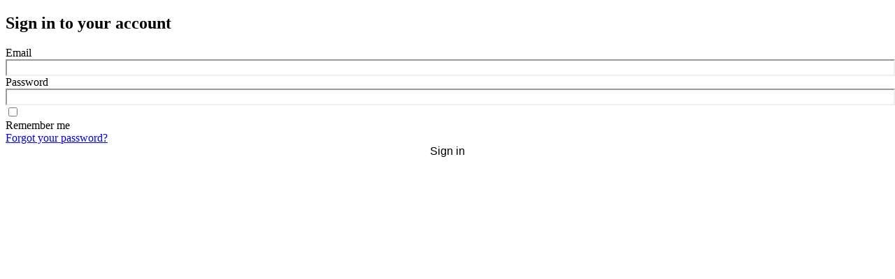

--- FILE ---
content_type: text/html; charset=UTF-8
request_url: https://app.simker.io/account/login
body_size: 1892
content:
<!DOCTYPE html>
<html lang="en" class="h-full bg-gray-50">
    <head>

        
        <title>Simker</title>

        <meta charset="utf-8">
        <meta name="viewport" content="width=device-width,initial-scale=1.0,maximum-scale=1.0">

        <link rel="apple-touch-icon" sizes="180x180" href="/apple-touch-icon.png">
        <link rel="icon" type="image/png" sizes="32x32" href="/favicon-32x32.png">
        <link rel="icon" type="image/png" sizes="16x16" href="/favicon-16x16.png">
        <link rel="manifest" href="/site.webmanifest">

        <link rel="stylesheet" href="//rsms.me/inter/inter.css">
        <link href="//cdn.quilljs.com/1.3.7/quill.snow.css" rel="stylesheet">

        <link rel="preload" as="style" href="https://app.simker.io/build/assets/app-_e_sQy54.css" /><link rel="modulepreload" as="script" href="https://app.simker.io/build/assets/app-DJ88bcCb.js" /><link rel="stylesheet" href="https://app.simker.io/build/assets/app-_e_sQy54.css" data-navigate-track="reload" /><script type="module" src="https://app.simker.io/build/assets/app-DJ88bcCb.js" data-navigate-track="reload"></script>
        
        <!-- Livewire Styles --><style >[wire\:loading][wire\:loading], [wire\:loading\.delay][wire\:loading\.delay], [wire\:loading\.inline-block][wire\:loading\.inline-block], [wire\:loading\.inline][wire\:loading\.inline], [wire\:loading\.block][wire\:loading\.block], [wire\:loading\.flex][wire\:loading\.flex], [wire\:loading\.table][wire\:loading\.table], [wire\:loading\.grid][wire\:loading\.grid], [wire\:loading\.inline-flex][wire\:loading\.inline-flex] {display: none;}[wire\:loading\.delay\.none][wire\:loading\.delay\.none], [wire\:loading\.delay\.shortest][wire\:loading\.delay\.shortest], [wire\:loading\.delay\.shorter][wire\:loading\.delay\.shorter], [wire\:loading\.delay\.short][wire\:loading\.delay\.short], [wire\:loading\.delay\.default][wire\:loading\.delay\.default], [wire\:loading\.delay\.long][wire\:loading\.delay\.long], [wire\:loading\.delay\.longer][wire\:loading\.delay\.longer], [wire\:loading\.delay\.longest][wire\:loading\.delay\.longest] {display: none;}[wire\:offline][wire\:offline] {display: none;}[wire\:dirty]:not(textarea):not(input):not(select) {display: none;}:root {--livewire-progress-bar-color: #2299dd;}[x-cloak] {display: none !important;}[wire\:cloak] {display: none !important;}</style>
        <style>
    :root.dark {
        color-scheme: dark;
    }
</style>
<script>
    window.Flux = {
        applyAppearance (appearance) {
            let applyDark = () => document.documentElement.classList.add('dark')
            let applyLight = () => document.documentElement.classList.remove('dark')

            if (appearance === 'system') {
                let media = window.matchMedia('(prefers-color-scheme: dark)')

                window.localStorage.removeItem('flux.appearance')

                media.matches ? applyDark() : applyLight()
            } else if (appearance === 'dark') {
                window.localStorage.setItem('flux.appearance', 'dark')

                applyDark()
            } else if (appearance === 'light') {
                window.localStorage.setItem('flux.appearance', 'light')

                applyLight()
            }
        }
    }

    window.Flux.applyAppearance(window.localStorage.getItem('flux.appearance') || 'system')
</script>

    </head>
    <body id="" class="font-sans antialiased h-full">

        
        
        
    
        
    <div class="min-h-full flex flex-col justify-center py-12 sm:px-6 lg:px-8">

        <div class="sm:mx-auto sm:w-full sm:max-w-md">
            <div class="mx-auto w-8">
                <div class="c-logo c-logo--brand">
    <span></span>
    <span></span>
    <span></span>
</div>
            </div>
            <h2 class="mt-6 text-center text-3xl font-extrabold text-gray-900">Sign in to your account</h2>
        </div>

        <div class="mt-8 sm:mx-auto sm:w-full sm:max-w-md">
            <div class="bg-white py-8 px-4 shadow sm:rounded-lg sm:px-10">

                <form action="https://app.simker.io/account/login" method="post" novalidate="novalidate">

                    <input type="hidden" name="_token" value="FvvMR3jWy3BTiKJdEUrJvbMzIu4rcLbMu7diWqYI" autocomplete="off">
                    
                        <div class="space-y-2">

                            <div class="c-input__group">

    
        <div class="c-input__label">
            <label for="email">
                Email
            </label>
        </div>

    
    
    <div class="c-input__field">

        <div class="w-full relative block group/input" data-flux-input>
            
            <input
                type="text"
                
                class="w-full border rounded-lg block disabled:shadow-none dark:shadow-none appearance-none text-base sm:text-sm py-2 h-10 leading-[1.375rem] ps-3 pe-3 bg-white dark:bg-white/10 dark:disabled:bg-white/[7%] text-zinc-700 disabled:text-zinc-500 placeholder-zinc-400 disabled:placeholder-zinc-400/70 dark:text-zinc-300 dark:disabled:text-zinc-400 dark:placeholder-zinc-400 dark:disabled:placeholder-zinc-500 shadow-xs border-zinc-200 border-b-zinc-300/80 disabled:border-b-zinc-200 dark:border-white/10 dark:disabled:border-white/5" id="email" placeholder="" value=""
                 name="email"                                                                 data-flux-control
                data-flux-group-target
                                            >

            <div class="absolute top-0 bottom-0 flex items-center gap-x-1.5 pe-3 end-0 text-xs text-zinc-400">
                
                
                
                
                
                
                
                            </div>
        </div>

        
    </div>

    
    
</div>

                            <div class="c-input__group">

    
        <div class="c-input__label">
            <label for="password">
                Password
            </label>
        </div>

    
    
    <div class="c-input__field">

        <div class="w-full relative block group/input" data-flux-input>
            
            <input
                type="password"
                
                class="w-full border rounded-lg block disabled:shadow-none dark:shadow-none appearance-none text-base sm:text-sm py-2 h-10 leading-[1.375rem] ps-3 pe-3 bg-white dark:bg-white/10 dark:disabled:bg-white/[7%] text-zinc-700 disabled:text-zinc-500 placeholder-zinc-400 disabled:placeholder-zinc-400/70 dark:text-zinc-300 dark:disabled:text-zinc-400 dark:placeholder-zinc-400 dark:disabled:placeholder-zinc-500 shadow-xs border-zinc-200 border-b-zinc-300/80 disabled:border-b-zinc-200 dark:border-white/10 dark:disabled:border-white/5" id="password" placeholder="" value=""
                 name="password"                                                                 data-flux-control
                data-flux-group-target
                                            >

            <div class="absolute top-0 bottom-0 flex items-center gap-x-1.5 pe-3 end-0 text-xs text-zinc-400">
                
                
                
                
                
                
                
                            </div>
        </div>

        
    </div>

    
    
</div>

                        </div>

                        <div class="mt-4 flex items-center justify-between">

                            <div class="flex items-center">

                                <div class="c-input__group">

    <div class="flex">

        <div class="c-input__checkbox">

            <input
                type="checkbox"
                id="remember"
                name="remember"
                
            />

        </div>

        
            <div class="c-input__label">
                <label for="remember">
                    Remember me
                </label>
            </div>

        
    </div>

</div>

                            </div>

                            <div class="text-sm leading-5">
                                <a href="https://app.simker.io/account/forgot" class="font-medium text-indigo-600 hover:underline">
                                    Forgot your password?
                                </a>
                            </div>

                        </div>

                    
                    <div class="mt-4">

                        <button type="submit" class="group c-button c-button__primary c-button--icon c-button--full">
                            <span class="absolute left-0 inset-y-0 flex items-center pl-3">
                                <svg class="h-5 w-5 text-indigo-500 group-hover:text-indigo-400 transition ease-in-out duration-150" fill="currentColor" viewBox="0 0 20 20">
                                    <path fill-rule="evenodd" d="M5 9V7a5 5 0 0110 0v2a2 2 0 012 2v5a2 2 0 01-2 2H5a2 2 0 01-2-2v-5a2 2 0 012-2zm8-2v2H7V7a3 3 0 016 0z" clip-rule="evenodd"></path>
                                </svg>
                            </span>
                            Sign in
                        </button>

                    </div>

                </form>

            </div>
        </div>

    </div>


        
        
    
        <script src="/livewire/livewire.min.js?id=df3a17f2"   data-csrf="FvvMR3jWy3BTiKJdEUrJvbMzIu4rcLbMu7diWqYI" data-update-uri="/livewire/update" data-navigate-once="true"></script>
        <script src="/flux/flux.min.js?id=acb54dd6" data-navigate-once></script>

    </body>
</html>


--- FILE ---
content_type: application/javascript
request_url: https://app.simker.io/build/assets/app-DJ88bcCb.js
body_size: 212146
content:
var w_=Object.defineProperty;var E_=(r,e,t)=>e in r?w_(r,e,{enumerable:!0,configurable:!0,writable:!0,value:t}):r[e]=t;var Rf=(r,e,t)=>E_(r,typeof e!="symbol"?e+"":e,t);var ul=typeof globalThis<"u"?globalThis:typeof window<"u"?window:typeof global<"u"?global:typeof self<"u"?self:{};function uu(r){return r&&r.__esModule&&Object.prototype.hasOwnProperty.call(r,"default")?r.default:r}var wa={exports:{}};/**
 * @license
 * Lodash <https://lodash.com/>
 * Copyright OpenJS Foundation and other contributors <https://openjsf.org/>
 * Released under MIT license <https://lodash.com/license>
 * Based on Underscore.js 1.8.3 <http://underscorejs.org/LICENSE>
 * Copyright Jeremy Ashkenas, DocumentCloud and Investigative Reporters & Editors
 */var x_=wa.exports,Yh;function O_(){return Yh||(Yh=1,(function(r,e){(function(){var t,i="4.17.21",a=200,u="Unsupported core-js use. Try https://npms.io/search?q=ponyfill.",d="Expected a function",h="Invalid `variable` option passed into `_.template`",y="__lodash_hash_undefined__",b=500,p="__lodash_placeholder__",v=1,g=2,m=4,O=1,_=2,k=1,w=2,A=4,D=8,E=16,C=32,j=64,l=128,B=256,U=512,P=30,I="...",q=800,F=16,G=1,W=2,Z=3,$=1/0,oe=9007199254740991,ee=17976931348623157e292,Y=NaN,M=4294967295,K=M-1,te=M>>>1,he=[["ary",l],["bind",k],["bindKey",w],["curry",D],["curryRight",E],["flip",U],["partial",C],["partialRight",j],["rearg",B]],ce="[object Arguments]",J="[object Array]",se="[object AsyncFunction]",ve="[object Boolean]",ge="[object Date]",ke="[object DOMException]",qe="[object Error]",ze="[object Function]",Ke="[object GeneratorFunction]",Ye="[object Map]",ct="[object Number]",Nt="[object Null]",yt="[object Object]",Ee="[object Promise]",Ae="[object Proxy]",Pe="[object RegExp]",Re="[object Set]",Te="[object String]",Ge="[object Symbol]",Ze="[object Undefined]",Le="[object WeakMap]",Ot="[object WeakSet]",Ut="[object ArrayBuffer]",wt="[object DataView]",wi="[object Float32Array]",Ct="[object Float64Array]",sn="[object Int8Array]",Sr="[object Int16Array]",Dn="[object Int32Array]",tr="[object Uint8Array]",dr="[object Uint8ClampedArray]",Ro="[object Uint16Array]",Gr="[object Uint32Array]",Qa=/\b__p \+= '';/g,es=/\b(__p \+=) '' \+/g,mu=/(__e\(.*?\)|\b__t\)) \+\n'';/g,Dr=/&(?:amp|lt|gt|quot|#39);/g,Xr=/[&<>"']/g,ts=RegExp(Dr.source),ns=RegExp(Xr.source),vn=/<%-([\s\S]+?)%>/g,en=/<%([\s\S]+?)%>/g,Qi=/<%=([\s\S]+?)%>/g,bu=/\.|\[(?:[^[\]]*|(["'])(?:(?!\1)[^\\]|\\.)*?\1)\]/,rs=/^\w*$/,is=/[^.[\]]+|\[(?:(-?\d+(?:\.\d+)?)|(["'])((?:(?!\2)[^\\]|\\.)*?)\2)\]|(?=(?:\.|\[\])(?:\.|\[\]|$))/g,hr=/[\\^$.*+?()[\]{}|]/g,Zr=RegExp(hr.source),Ei=/^\s+/,eo=/\s/,_u=/\{(?:\n\/\* \[wrapped with .+\] \*\/)?\n?/,wu=/\{\n\/\* \[wrapped with (.+)\] \*/,Eu=/,? & /,os=/[^\x00-\x2f\x3a-\x40\x5b-\x60\x7b-\x7f]+/g,xu=/[()=,{}\[\]\/\s]/,Ou=/\\(\\)?/g,as=/\$\{([^\\}]*(?:\\.[^\\}]*)*)\}/g,ss=/\w*$/,Jr=/^[-+]0x[0-9a-f]+$/i,ls=/^0b[01]+$/i,Mo=/^\[object .+?Constructor\]$/,qo=/^0o[0-7]+$/i,to=/^(?:0|[1-9]\d*)$/,us=/[\xc0-\xd6\xd8-\xf6\xf8-\xff\u0100-\u017f]/g,no=/($^)/,xi=/['\n\r\u2028\u2029\\]/g,Oi="\\ud800-\\udfff",fs="\\u0300-\\u036f",cs="\\ufe20-\\ufe2f",ds="\\u20d0-\\u20ff",hs=fs+cs+ds,ro="\\u2700-\\u27bf",ps="a-z\\xdf-\\xf6\\xf8-\\xff",ku="\\xac\\xb1\\xd7\\xf7",vs="\\x00-\\x2f\\x3a-\\x40\\x5b-\\x60\\x7b-\\xbf",gs="\\u2000-\\u206f",Bo=" \\t\\x0b\\f\\xa0\\ufeff\\n\\r\\u2028\\u2029\\u1680\\u180e\\u2000\\u2001\\u2002\\u2003\\u2004\\u2005\\u2006\\u2007\\u2008\\u2009\\u200a\\u202f\\u205f\\u3000",jo="A-Z\\xc0-\\xd6\\xd8-\\xde",Zt="\\ufe0e\\ufe0f",Cr=ku+vs+gs+Bo,Qr="['’]",Au="["+Oi+"]",ys="["+Cr+"]",ei="["+hs+"]",Ho="\\d+",io="["+ro+"]",Fo="["+ps+"]",ms="[^"+Oi+Cr+Ho+ro+ps+jo+"]",Uo="\\ud83c[\\udffb-\\udfff]",Cn="(?:"+ei+"|"+Uo+")",Wo="[^"+Oi+"]",Lr="(?:\\ud83c[\\udde6-\\uddff]){2}",zo="[\\ud800-\\udbff][\\udc00-\\udfff]",ti="["+jo+"]",pr="\\u200d",vr="(?:"+Fo+"|"+ms+")",$o="(?:"+ti+"|"+ms+")",bs="(?:"+Qr+"(?:d|ll|m|re|s|t|ve))?",ni="(?:"+Qr+"(?:D|LL|M|RE|S|T|VE))?",Vo=Cn+"?",oo="["+Zt+"]?",_s="(?:"+pr+"(?:"+[Wo,Lr,zo].join("|")+")"+oo+Vo+")*",ws="\\d*(?:1st|2nd|3rd|(?![123])\\dth)(?=\\b|[A-Z_])",Tu="\\d*(?:1ST|2ND|3RD|(?![123])\\dTH)(?=\\b|[a-z_])",Ko=oo+Vo+_s,Su="(?:"+[io,Lr,zo].join("|")+")"+Ko,Du="(?:"+[Wo+ei+"?",ei,Lr,zo,Au].join("|")+")",Yo=RegExp(Qr,"g"),Cu=RegExp(ei,"g"),Go=RegExp(Uo+"(?="+Uo+")|"+Du+Ko,"g"),Lu=RegExp([ti+"?"+Fo+"+"+bs+"(?="+[ys,ti,"$"].join("|")+")",$o+"+"+ni+"(?="+[ys,ti+vr,"$"].join("|")+")",ti+"?"+vr+"+"+bs,ti+"+"+ni,Tu,ws,Ho,Su].join("|"),"g"),Iu=RegExp("["+pr+Oi+hs+Zt+"]"),Nu=/[a-z][A-Z]|[A-Z]{2}[a-z]|[0-9][a-zA-Z]|[a-zA-Z][0-9]|[^a-zA-Z0-9 ]/,Pu=["Array","Buffer","DataView","Date","Error","Float32Array","Float64Array","Function","Int8Array","Int16Array","Int32Array","Map","Math","Object","Promise","RegExp","Set","String","Symbol","TypeError","Uint8Array","Uint8ClampedArray","Uint16Array","Uint32Array","WeakMap","_","clearTimeout","isFinite","parseInt","setTimeout"],Ru=-1,Dt={};Dt[wi]=Dt[Ct]=Dt[sn]=Dt[Sr]=Dt[Dn]=Dt[tr]=Dt[dr]=Dt[Ro]=Dt[Gr]=!0,Dt[ce]=Dt[J]=Dt[Ut]=Dt[ve]=Dt[wt]=Dt[ge]=Dt[qe]=Dt[ze]=Dt[Ye]=Dt[ct]=Dt[yt]=Dt[Pe]=Dt[Re]=Dt[Te]=Dt[Le]=!1;var At={};At[ce]=At[J]=At[Ut]=At[wt]=At[ve]=At[ge]=At[wi]=At[Ct]=At[sn]=At[Sr]=At[Dn]=At[Ye]=At[ct]=At[yt]=At[Pe]=At[Re]=At[Te]=At[Ge]=At[tr]=At[dr]=At[Ro]=At[Gr]=!0,At[qe]=At[ze]=At[Le]=!1;var Es={À:"A",Á:"A",Â:"A",Ã:"A",Ä:"A",Å:"A",à:"a",á:"a",â:"a",ã:"a",ä:"a",å:"a",Ç:"C",ç:"c",Ð:"D",ð:"d",È:"E",É:"E",Ê:"E",Ë:"E",è:"e",é:"e",ê:"e",ë:"e",Ì:"I",Í:"I",Î:"I",Ï:"I",ì:"i",í:"i",î:"i",ï:"i",Ñ:"N",ñ:"n",Ò:"O",Ó:"O",Ô:"O",Õ:"O",Ö:"O",Ø:"O",ò:"o",ó:"o",ô:"o",õ:"o",ö:"o",ø:"o",Ù:"U",Ú:"U",Û:"U",Ü:"U",ù:"u",ú:"u",û:"u",ü:"u",Ý:"Y",ý:"y",ÿ:"y",Æ:"Ae",æ:"ae",Þ:"Th",þ:"th",ß:"ss",Ā:"A",Ă:"A",Ą:"A",ā:"a",ă:"a",ą:"a",Ć:"C",Ĉ:"C",Ċ:"C",Č:"C",ć:"c",ĉ:"c",ċ:"c",č:"c",Ď:"D",Đ:"D",ď:"d",đ:"d",Ē:"E",Ĕ:"E",Ė:"E",Ę:"E",Ě:"E",ē:"e",ĕ:"e",ė:"e",ę:"e",ě:"e",Ĝ:"G",Ğ:"G",Ġ:"G",Ģ:"G",ĝ:"g",ğ:"g",ġ:"g",ģ:"g",Ĥ:"H",Ħ:"H",ĥ:"h",ħ:"h",Ĩ:"I",Ī:"I",Ĭ:"I",Į:"I",İ:"I",ĩ:"i",ī:"i",ĭ:"i",į:"i",ı:"i",Ĵ:"J",ĵ:"j",Ķ:"K",ķ:"k",ĸ:"k",Ĺ:"L",Ļ:"L",Ľ:"L",Ŀ:"L",Ł:"L",ĺ:"l",ļ:"l",ľ:"l",ŀ:"l",ł:"l",Ń:"N",Ņ:"N",Ň:"N",Ŋ:"N",ń:"n",ņ:"n",ň:"n",ŋ:"n",Ō:"O",Ŏ:"O",Ő:"O",ō:"o",ŏ:"o",ő:"o",Ŕ:"R",Ŗ:"R",Ř:"R",ŕ:"r",ŗ:"r",ř:"r",Ś:"S",Ŝ:"S",Ş:"S",Š:"S",ś:"s",ŝ:"s",ş:"s",š:"s",Ţ:"T",Ť:"T",Ŧ:"T",ţ:"t",ť:"t",ŧ:"t",Ũ:"U",Ū:"U",Ŭ:"U",Ů:"U",Ű:"U",Ų:"U",ũ:"u",ū:"u",ŭ:"u",ů:"u",ű:"u",ų:"u",Ŵ:"W",ŵ:"w",Ŷ:"Y",ŷ:"y",Ÿ:"Y",Ź:"Z",Ż:"Z",Ž:"Z",ź:"z",ż:"z",ž:"z",Ĳ:"IJ",ĳ:"ij",Œ:"Oe",œ:"oe",ŉ:"'n",ſ:"s"},Xo={"&":"&amp;","<":"&lt;",">":"&gt;",'"':"&quot;","'":"&#39;"},xs={"&amp;":"&","&lt;":"<","&gt;":">","&quot;":'"',"&#39;":"'"},Os={"\\":"\\","'":"'","\n":"n","\r":"r","\u2028":"u2028","\u2029":"u2029"},Zo=parseFloat,Mu=parseInt,ks=typeof ul=="object"&&ul&&ul.Object===Object&&ul,qu=typeof self=="object"&&self&&self.Object===Object&&self,Pt=ks||qu||Function("return this")(),ao=e&&!e.nodeType&&e,nr=ao&&!0&&r&&!r.nodeType&&r,As=nr&&nr.exports===ao,Jo=As&&ks.process,gn=(function(){try{var X=nr&&nr.require&&nr.require("util").types;return X||Jo&&Jo.binding&&Jo.binding("util")}catch{}})(),s=gn&&gn.isArrayBuffer,c=gn&&gn.isDate,x=gn&&gn.isMap,S=gn&&gn.isRegExp,L=gn&&gn.isSet,N=gn&&gn.isTypedArray;function H(X,le,ae){switch(ae.length){case 0:return X.call(le);case 1:return X.call(le,ae[0]);case 2:return X.call(le,ae[0],ae[1]);case 3:return X.call(le,ae[0],ae[1],ae[2])}return X.apply(le,ae)}function ie(X,le,ae,Oe){for(var Se=-1,Fe=X==null?0:X.length;++Se<Fe;){var Ue=X[Se];le(Oe,Ue,ae(Ue),X)}return Oe}function ne(X,le){for(var ae=-1,Oe=X==null?0:X.length;++ae<Oe&&le(X[ae],ae,X)!==!1;);return X}function de(X,le){for(var ae=X==null?0:X.length;ae--&&le(X[ae],ae,X)!==!1;);return X}function _e(X,le){for(var ae=-1,Oe=X==null?0:X.length;++ae<Oe;)if(!le(X[ae],ae,X))return!1;return!0}function xe(X,le){for(var ae=-1,Oe=X==null?0:X.length,Se=0,Fe=[];++ae<Oe;){var Ue=X[ae];le(Ue,ae,X)&&(Fe[Se++]=Ue)}return Fe}function me(X,le){var ae=X==null?0:X.length;return!!ae&&St(X,le,0)>-1}function Ne(X,le,ae){for(var Oe=-1,Se=X==null?0:X.length;++Oe<Se;)if(ae(le,X[Oe]))return!0;return!1}function He(X,le){for(var ae=-1,Oe=X==null?0:X.length,Se=Array(Oe);++ae<Oe;)Se[ae]=le(X[ae],ae,X);return Se}function ot(X,le){for(var ae=-1,Oe=le.length,Se=X.length;++ae<Oe;)X[Se+ae]=le[ae];return X}function rt(X,le,ae,Oe){var Se=-1,Fe=X==null?0:X.length;for(Oe&&Fe&&(ae=X[++Se]);++Se<Fe;)ae=le(ae,X[Se],Se,X);return ae}function $t(X,le,ae,Oe){var Se=X==null?0:X.length;for(Oe&&Se&&(ae=X[--Se]);Se--;)ae=le(ae,X[Se],Se,X);return ae}function Rt(X,le){for(var ae=-1,Oe=X==null?0:X.length;++ae<Oe;)if(le(X[ae],ae,X))return!0;return!1}var Un=Ir("length");function Wn(X){return X.split("")}function vt(X){return X.match(os)||[]}function gr(X,le,ae){var Oe;return ae(X,function(Se,Fe,Ue){if(le(Se,Fe,Ue))return Oe=Fe,!1}),Oe}function gt(X,le,ae,Oe){for(var Se=X.length,Fe=ae+(Oe?1:-1);Oe?Fe--:++Fe<Se;)if(le(X[Fe],Fe,X))return Fe;return-1}function St(X,le,ae){return le===le?Hu(X,le,ae):gt(X,so,ae)}function ki(X,le,ae,Oe){for(var Se=ae-1,Fe=X.length;++Se<Fe;)if(Oe(X[Se],le))return Se;return-1}function so(X){return X!==X}function Ln(X,le){var ae=X==null?0:X.length;return ae?tn(X,le)/ae:Y}function Ir(X){return function(le){return le==null?t:le[X]}}function yn(X){return function(le){return X==null?t:X[le]}}function rr(X,le,ae,Oe,Se){return Se(X,function(Fe,Ue,je){ae=Oe?(Oe=!1,Fe):le(ae,Fe,Ue,je)}),ae}function yr(X,le){var ae=X.length;for(X.sort(le);ae--;)X[ae]=X[ae].value;return X}function tn(X,le){for(var ae,Oe=-1,Se=X.length;++Oe<Se;){var Fe=le(X[Oe]);Fe!==t&&(ae=ae===t?Fe:ae+Fe)}return ae}function Ai(X,le){for(var ae=-1,Oe=Array(X);++ae<X;)Oe[ae]=le(ae);return Oe}function ir(X,le){return He(le,function(ae){return[ae,X[ae]]})}function zn(X){return X&&X.slice(0,Ss(X)+1).replace(Ei,"")}function ln(X){return function(le){return X(le)}}function Qo(X,le){return He(le,function(ae){return X[ae]})}function Ti(X,le){return X.has(le)}function kt(X,le){for(var ae=-1,Oe=X.length;++ae<Oe&&St(le,X[ae],0)>-1;);return ae}function Si(X,le){for(var ae=X.length;ae--&&St(le,X[ae],0)>-1;);return ae}function In(X,le){for(var ae=X.length,Oe=0;ae--;)X[ae]===le&&++Oe;return Oe}var ri=yn(Es),Bu=yn(Xo);function ju(X){return"\\"+Os[X]}function Ts(X,le){return X==null?t:X[le]}function mn(X){return Iu.test(X)}function ea(X){return Nu.test(X)}function mr(X){for(var le,ae=[];!(le=X.next()).done;)ae.push(le.value);return ae}function lo(X){var le=-1,ae=Array(X.size);return X.forEach(function(Oe,Se){ae[++le]=[Se,Oe]}),ae}function ii(X,le){return function(ae){return X(le(ae))}}function Nn(X,le){for(var ae=-1,Oe=X.length,Se=0,Fe=[];++ae<Oe;){var Ue=X[ae];(Ue===le||Ue===p)&&(X[ae]=p,Fe[Se++]=ae)}return Fe}function Nr(X){var le=-1,ae=Array(X.size);return X.forEach(function(Oe){ae[++le]=Oe}),ae}function ta(X){var le=-1,ae=Array(X.size);return X.forEach(function(Oe){ae[++le]=[Oe,Oe]}),ae}function Hu(X,le,ae){for(var Oe=ae-1,Se=X.length;++Oe<Se;)if(X[Oe]===le)return Oe;return-1}function uo(X,le,ae){for(var Oe=ae+1;Oe--;)if(X[Oe]===le)return Oe;return Oe}function br(X){return mn(X)?Ds(X):Un(X)}function un(X){return mn(X)?Q(X):Wn(X)}function Ss(X){for(var le=X.length;le--&&eo.test(X.charAt(le)););return le}var na=yn(xs);function Ds(X){for(var le=Go.lastIndex=0;Go.test(X);)++le;return le}function Q(X){return X.match(Go)||[]}function fe(X){return X.match(Lu)||[]}var ye=(function X(le){le=le==null?Pt:be.defaults(Pt.Object(),le,be.pick(Pt,Pu));var ae=le.Array,Oe=le.Date,Se=le.Error,Fe=le.Function,Ue=le.Math,je=le.Object,lt=le.RegExp,Ve=le.String,dt=le.TypeError,Vt=ae.prototype,Gt=Fe.prototype,Kt=je.prototype,fn=le["__core-js_shared__"],or=Gt.toString,nt=Kt.hasOwnProperty,gg=0,od=(function(){var n=/[^.]+$/.exec(fn&&fn.keys&&fn.keys.IE_PROTO||"");return n?"Symbol(src)_1."+n:""})(),Cs=Kt.toString,yg=or.call(je),mg=Pt._,bg=lt("^"+or.call(nt).replace(hr,"\\$&").replace(/hasOwnProperty|(function).*?(?=\\\()| for .+?(?=\\\])/g,"$1.*?")+"$"),Ls=As?le.Buffer:t,oi=le.Symbol,Is=le.Uint8Array,ad=Ls?Ls.allocUnsafe:t,Ns=ii(je.getPrototypeOf,je),sd=je.create,ld=Kt.propertyIsEnumerable,Ps=Vt.splice,ud=oi?oi.isConcatSpreadable:t,ra=oi?oi.iterator:t,Di=oi?oi.toStringTag:t,Rs=(function(){try{var n=Pi(je,"defineProperty");return n({},"",{}),n}catch{}})(),_g=le.clearTimeout!==Pt.clearTimeout&&le.clearTimeout,wg=Oe&&Oe.now!==Pt.Date.now&&Oe.now,Eg=le.setTimeout!==Pt.setTimeout&&le.setTimeout,Ms=Ue.ceil,qs=Ue.floor,Fu=je.getOwnPropertySymbols,xg=Ls?Ls.isBuffer:t,fd=le.isFinite,Og=Vt.join,kg=ii(je.keys,je),Yt=Ue.max,nn=Ue.min,Ag=Oe.now,Tg=le.parseInt,cd=Ue.random,Sg=Vt.reverse,Uu=Pi(le,"DataView"),ia=Pi(le,"Map"),Wu=Pi(le,"Promise"),fo=Pi(le,"Set"),oa=Pi(le,"WeakMap"),aa=Pi(je,"create"),Bs=oa&&new oa,co={},Dg=Ri(Uu),Cg=Ri(ia),Lg=Ri(Wu),Ig=Ri(fo),Ng=Ri(oa),js=oi?oi.prototype:t,sa=js?js.valueOf:t,dd=js?js.toString:t;function z(n){if(Bt(n)&&!at(n)&&!(n instanceof bt)){if(n instanceof $n)return n;if(nt.call(n,"__wrapped__"))return hh(n)}return new $n(n)}var ho=(function(){function n(){}return function(o){if(!Mt(o))return{};if(sd)return sd(o);n.prototype=o;var f=new n;return n.prototype=t,f}})();function Hs(){}function $n(n,o){this.__wrapped__=n,this.__actions__=[],this.__chain__=!!o,this.__index__=0,this.__values__=t}z.templateSettings={escape:vn,evaluate:en,interpolate:Qi,variable:"",imports:{_:z}},z.prototype=Hs.prototype,z.prototype.constructor=z,$n.prototype=ho(Hs.prototype),$n.prototype.constructor=$n;function bt(n){this.__wrapped__=n,this.__actions__=[],this.__dir__=1,this.__filtered__=!1,this.__iteratees__=[],this.__takeCount__=M,this.__views__=[]}function Pg(){var n=new bt(this.__wrapped__);return n.__actions__=bn(this.__actions__),n.__dir__=this.__dir__,n.__filtered__=this.__filtered__,n.__iteratees__=bn(this.__iteratees__),n.__takeCount__=this.__takeCount__,n.__views__=bn(this.__views__),n}function Rg(){if(this.__filtered__){var n=new bt(this);n.__dir__=-1,n.__filtered__=!0}else n=this.clone(),n.__dir__*=-1;return n}function Mg(){var n=this.__wrapped__.value(),o=this.__dir__,f=at(n),T=o<0,R=f?n.length:0,V=Yy(0,R,this.__views__),re=V.start,ue=V.end,pe=ue-re,De=T?ue:re-1,Ce=this.__iteratees__,Ie=Ce.length,Be=0,We=nn(pe,this.__takeCount__);if(!f||!T&&R==pe&&We==pe)return Md(n,this.__actions__);var Je=[];e:for(;pe--&&Be<We;){De+=o;for(var ft=-1,Qe=n[De];++ft<Ie;){var mt=Ce[ft],Et=mt.iteratee,Mn=mt.type,hn=Et(Qe);if(Mn==W)Qe=hn;else if(!hn){if(Mn==G)continue e;break e}}Je[Be++]=Qe}return Je}bt.prototype=ho(Hs.prototype),bt.prototype.constructor=bt;function Ci(n){var o=-1,f=n==null?0:n.length;for(this.clear();++o<f;){var T=n[o];this.set(T[0],T[1])}}function qg(){this.__data__=aa?aa(null):{},this.size=0}function Bg(n){var o=this.has(n)&&delete this.__data__[n];return this.size-=o?1:0,o}function jg(n){var o=this.__data__;if(aa){var f=o[n];return f===y?t:f}return nt.call(o,n)?o[n]:t}function Hg(n){var o=this.__data__;return aa?o[n]!==t:nt.call(o,n)}function Fg(n,o){var f=this.__data__;return this.size+=this.has(n)?0:1,f[n]=aa&&o===t?y:o,this}Ci.prototype.clear=qg,Ci.prototype.delete=Bg,Ci.prototype.get=jg,Ci.prototype.has=Hg,Ci.prototype.set=Fg;function Pr(n){var o=-1,f=n==null?0:n.length;for(this.clear();++o<f;){var T=n[o];this.set(T[0],T[1])}}function Ug(){this.__data__=[],this.size=0}function Wg(n){var o=this.__data__,f=Fs(o,n);if(f<0)return!1;var T=o.length-1;return f==T?o.pop():Ps.call(o,f,1),--this.size,!0}function zg(n){var o=this.__data__,f=Fs(o,n);return f<0?t:o[f][1]}function $g(n){return Fs(this.__data__,n)>-1}function Vg(n,o){var f=this.__data__,T=Fs(f,n);return T<0?(++this.size,f.push([n,o])):f[T][1]=o,this}Pr.prototype.clear=Ug,Pr.prototype.delete=Wg,Pr.prototype.get=zg,Pr.prototype.has=$g,Pr.prototype.set=Vg;function Rr(n){var o=-1,f=n==null?0:n.length;for(this.clear();++o<f;){var T=n[o];this.set(T[0],T[1])}}function Kg(){this.size=0,this.__data__={hash:new Ci,map:new(ia||Pr),string:new Ci}}function Yg(n){var o=Qs(this,n).delete(n);return this.size-=o?1:0,o}function Gg(n){return Qs(this,n).get(n)}function Xg(n){return Qs(this,n).has(n)}function Zg(n,o){var f=Qs(this,n),T=f.size;return f.set(n,o),this.size+=f.size==T?0:1,this}Rr.prototype.clear=Kg,Rr.prototype.delete=Yg,Rr.prototype.get=Gg,Rr.prototype.has=Xg,Rr.prototype.set=Zg;function Li(n){var o=-1,f=n==null?0:n.length;for(this.__data__=new Rr;++o<f;)this.add(n[o])}function Jg(n){return this.__data__.set(n,y),this}function Qg(n){return this.__data__.has(n)}Li.prototype.add=Li.prototype.push=Jg,Li.prototype.has=Qg;function ar(n){var o=this.__data__=new Pr(n);this.size=o.size}function ey(){this.__data__=new Pr,this.size=0}function ty(n){var o=this.__data__,f=o.delete(n);return this.size=o.size,f}function ny(n){return this.__data__.get(n)}function ry(n){return this.__data__.has(n)}function iy(n,o){var f=this.__data__;if(f instanceof Pr){var T=f.__data__;if(!ia||T.length<a-1)return T.push([n,o]),this.size=++f.size,this;f=this.__data__=new Rr(T)}return f.set(n,o),this.size=f.size,this}ar.prototype.clear=ey,ar.prototype.delete=ty,ar.prototype.get=ny,ar.prototype.has=ry,ar.prototype.set=iy;function hd(n,o){var f=at(n),T=!f&&Mi(n),R=!f&&!T&&fi(n),V=!f&&!T&&!R&&yo(n),re=f||T||R||V,ue=re?Ai(n.length,Ve):[],pe=ue.length;for(var De in n)(o||nt.call(n,De))&&!(re&&(De=="length"||R&&(De=="offset"||De=="parent")||V&&(De=="buffer"||De=="byteLength"||De=="byteOffset")||jr(De,pe)))&&ue.push(De);return ue}function pd(n){var o=n.length;return o?n[ef(0,o-1)]:t}function oy(n,o){return el(bn(n),Ii(o,0,n.length))}function ay(n){return el(bn(n))}function zu(n,o,f){(f!==t&&!sr(n[o],f)||f===t&&!(o in n))&&Mr(n,o,f)}function la(n,o,f){var T=n[o];(!(nt.call(n,o)&&sr(T,f))||f===t&&!(o in n))&&Mr(n,o,f)}function Fs(n,o){for(var f=n.length;f--;)if(sr(n[f][0],o))return f;return-1}function sy(n,o,f,T){return ai(n,function(R,V,re){o(T,R,f(R),re)}),T}function vd(n,o){return n&&wr(o,Xt(o),n)}function ly(n,o){return n&&wr(o,wn(o),n)}function Mr(n,o,f){o=="__proto__"&&Rs?Rs(n,o,{configurable:!0,enumerable:!0,value:f,writable:!0}):n[o]=f}function $u(n,o){for(var f=-1,T=o.length,R=ae(T),V=n==null;++f<T;)R[f]=V?t:Af(n,o[f]);return R}function Ii(n,o,f){return n===n&&(f!==t&&(n=n<=f?n:f),o!==t&&(n=n>=o?n:o)),n}function Vn(n,o,f,T,R,V){var re,ue=o&v,pe=o&g,De=o&m;if(f&&(re=R?f(n,T,R,V):f(n)),re!==t)return re;if(!Mt(n))return n;var Ce=at(n);if(Ce){if(re=Xy(n),!ue)return bn(n,re)}else{var Ie=rn(n),Be=Ie==ze||Ie==Ke;if(fi(n))return jd(n,ue);if(Ie==yt||Ie==ce||Be&&!R){if(re=pe||Be?{}:ih(n),!ue)return pe?jy(n,ly(re,n)):By(n,vd(re,n))}else{if(!At[Ie])return R?n:{};re=Zy(n,Ie,ue)}}V||(V=new ar);var We=V.get(n);if(We)return We;V.set(n,re),Nh(n)?n.forEach(function(Qe){re.add(Vn(Qe,o,f,Qe,n,V))}):Lh(n)&&n.forEach(function(Qe,mt){re.set(mt,Vn(Qe,o,f,mt,n,V))});var Je=De?pe?df:cf:pe?wn:Xt,ft=Ce?t:Je(n);return ne(ft||n,function(Qe,mt){ft&&(mt=Qe,Qe=n[mt]),la(re,mt,Vn(Qe,o,f,mt,n,V))}),re}function uy(n){var o=Xt(n);return function(f){return gd(f,n,o)}}function gd(n,o,f){var T=f.length;if(n==null)return!T;for(n=je(n);T--;){var R=f[T],V=o[R],re=n[R];if(re===t&&!(R in n)||!V(re))return!1}return!0}function yd(n,o,f){if(typeof n!="function")throw new dt(d);return va(function(){n.apply(t,f)},o)}function ua(n,o,f,T){var R=-1,V=me,re=!0,ue=n.length,pe=[],De=o.length;if(!ue)return pe;f&&(o=He(o,ln(f))),T?(V=Ne,re=!1):o.length>=a&&(V=Ti,re=!1,o=new Li(o));e:for(;++R<ue;){var Ce=n[R],Ie=f==null?Ce:f(Ce);if(Ce=T||Ce!==0?Ce:0,re&&Ie===Ie){for(var Be=De;Be--;)if(o[Be]===Ie)continue e;pe.push(Ce)}else V(o,Ie,T)||pe.push(Ce)}return pe}var ai=zd(_r),md=zd(Ku,!0);function fy(n,o){var f=!0;return ai(n,function(T,R,V){return f=!!o(T,R,V),f}),f}function Us(n,o,f){for(var T=-1,R=n.length;++T<R;){var V=n[T],re=o(V);if(re!=null&&(ue===t?re===re&&!Rn(re):f(re,ue)))var ue=re,pe=V}return pe}function cy(n,o,f,T){var R=n.length;for(f=ut(f),f<0&&(f=-f>R?0:R+f),T=T===t||T>R?R:ut(T),T<0&&(T+=R),T=f>T?0:Rh(T);f<T;)n[f++]=o;return n}function bd(n,o){var f=[];return ai(n,function(T,R,V){o(T,R,V)&&f.push(T)}),f}function Jt(n,o,f,T,R){var V=-1,re=n.length;for(f||(f=Qy),R||(R=[]);++V<re;){var ue=n[V];o>0&&f(ue)?o>1?Jt(ue,o-1,f,T,R):ot(R,ue):T||(R[R.length]=ue)}return R}var Vu=$d(),_d=$d(!0);function _r(n,o){return n&&Vu(n,o,Xt)}function Ku(n,o){return n&&_d(n,o,Xt)}function Ws(n,o){return xe(o,function(f){return Hr(n[f])})}function Ni(n,o){o=li(o,n);for(var f=0,T=o.length;n!=null&&f<T;)n=n[Er(o[f++])];return f&&f==T?n:t}function wd(n,o,f){var T=o(n);return at(n)?T:ot(T,f(n))}function cn(n){return n==null?n===t?Ze:Nt:Di&&Di in je(n)?Ky(n):am(n)}function Yu(n,o){return n>o}function dy(n,o){return n!=null&&nt.call(n,o)}function hy(n,o){return n!=null&&o in je(n)}function py(n,o,f){return n>=nn(o,f)&&n<Yt(o,f)}function Gu(n,o,f){for(var T=f?Ne:me,R=n[0].length,V=n.length,re=V,ue=ae(V),pe=1/0,De=[];re--;){var Ce=n[re];re&&o&&(Ce=He(Ce,ln(o))),pe=nn(Ce.length,pe),ue[re]=!f&&(o||R>=120&&Ce.length>=120)?new Li(re&&Ce):t}Ce=n[0];var Ie=-1,Be=ue[0];e:for(;++Ie<R&&De.length<pe;){var We=Ce[Ie],Je=o?o(We):We;if(We=f||We!==0?We:0,!(Be?Ti(Be,Je):T(De,Je,f))){for(re=V;--re;){var ft=ue[re];if(!(ft?Ti(ft,Je):T(n[re],Je,f)))continue e}Be&&Be.push(Je),De.push(We)}}return De}function vy(n,o,f,T){return _r(n,function(R,V,re){o(T,f(R),V,re)}),T}function fa(n,o,f){o=li(o,n),n=lh(n,o);var T=n==null?n:n[Er(Yn(o))];return T==null?t:H(T,n,f)}function Ed(n){return Bt(n)&&cn(n)==ce}function gy(n){return Bt(n)&&cn(n)==Ut}function yy(n){return Bt(n)&&cn(n)==ge}function ca(n,o,f,T,R){return n===o?!0:n==null||o==null||!Bt(n)&&!Bt(o)?n!==n&&o!==o:my(n,o,f,T,ca,R)}function my(n,o,f,T,R,V){var re=at(n),ue=at(o),pe=re?J:rn(n),De=ue?J:rn(o);pe=pe==ce?yt:pe,De=De==ce?yt:De;var Ce=pe==yt,Ie=De==yt,Be=pe==De;if(Be&&fi(n)){if(!fi(o))return!1;re=!0,Ce=!1}if(Be&&!Ce)return V||(V=new ar),re||yo(n)?th(n,o,f,T,R,V):$y(n,o,pe,f,T,R,V);if(!(f&O)){var We=Ce&&nt.call(n,"__wrapped__"),Je=Ie&&nt.call(o,"__wrapped__");if(We||Je){var ft=We?n.value():n,Qe=Je?o.value():o;return V||(V=new ar),R(ft,Qe,f,T,V)}}return Be?(V||(V=new ar),Vy(n,o,f,T,R,V)):!1}function by(n){return Bt(n)&&rn(n)==Ye}function Xu(n,o,f,T){var R=f.length,V=R,re=!T;if(n==null)return!V;for(n=je(n);R--;){var ue=f[R];if(re&&ue[2]?ue[1]!==n[ue[0]]:!(ue[0]in n))return!1}for(;++R<V;){ue=f[R];var pe=ue[0],De=n[pe],Ce=ue[1];if(re&&ue[2]){if(De===t&&!(pe in n))return!1}else{var Ie=new ar;if(T)var Be=T(De,Ce,pe,n,o,Ie);if(!(Be===t?ca(Ce,De,O|_,T,Ie):Be))return!1}}return!0}function xd(n){if(!Mt(n)||tm(n))return!1;var o=Hr(n)?bg:Mo;return o.test(Ri(n))}function _y(n){return Bt(n)&&cn(n)==Pe}function wy(n){return Bt(n)&&rn(n)==Re}function Ey(n){return Bt(n)&&al(n.length)&&!!Dt[cn(n)]}function Od(n){return typeof n=="function"?n:n==null?En:typeof n=="object"?at(n)?Td(n[0],n[1]):Ad(n):Vh(n)}function Zu(n){if(!pa(n))return kg(n);var o=[];for(var f in je(n))nt.call(n,f)&&f!="constructor"&&o.push(f);return o}function xy(n){if(!Mt(n))return om(n);var o=pa(n),f=[];for(var T in n)T=="constructor"&&(o||!nt.call(n,T))||f.push(T);return f}function Ju(n,o){return n<o}function kd(n,o){var f=-1,T=_n(n)?ae(n.length):[];return ai(n,function(R,V,re){T[++f]=o(R,V,re)}),T}function Ad(n){var o=pf(n);return o.length==1&&o[0][2]?ah(o[0][0],o[0][1]):function(f){return f===n||Xu(f,n,o)}}function Td(n,o){return gf(n)&&oh(o)?ah(Er(n),o):function(f){var T=Af(f,n);return T===t&&T===o?Tf(f,n):ca(o,T,O|_)}}function zs(n,o,f,T,R){n!==o&&Vu(o,function(V,re){if(R||(R=new ar),Mt(V))Oy(n,o,re,f,zs,T,R);else{var ue=T?T(mf(n,re),V,re+"",n,o,R):t;ue===t&&(ue=V),zu(n,re,ue)}},wn)}function Oy(n,o,f,T,R,V,re){var ue=mf(n,f),pe=mf(o,f),De=re.get(pe);if(De){zu(n,f,De);return}var Ce=V?V(ue,pe,f+"",n,o,re):t,Ie=Ce===t;if(Ie){var Be=at(pe),We=!Be&&fi(pe),Je=!Be&&!We&&yo(pe);Ce=pe,Be||We||Je?at(ue)?Ce=ue:Ht(ue)?Ce=bn(ue):We?(Ie=!1,Ce=jd(pe,!0)):Je?(Ie=!1,Ce=Hd(pe,!0)):Ce=[]:ga(pe)||Mi(pe)?(Ce=ue,Mi(ue)?Ce=Mh(ue):(!Mt(ue)||Hr(ue))&&(Ce=ih(pe))):Ie=!1}Ie&&(re.set(pe,Ce),R(Ce,pe,T,V,re),re.delete(pe)),zu(n,f,Ce)}function Sd(n,o){var f=n.length;if(f)return o+=o<0?f:0,jr(o,f)?n[o]:t}function Dd(n,o,f){o.length?o=He(o,function(V){return at(V)?function(re){return Ni(re,V.length===1?V[0]:V)}:V}):o=[En];var T=-1;o=He(o,ln(Xe()));var R=kd(n,function(V,re,ue){var pe=He(o,function(De){return De(V)});return{criteria:pe,index:++T,value:V}});return yr(R,function(V,re){return qy(V,re,f)})}function ky(n,o){return Cd(n,o,function(f,T){return Tf(n,T)})}function Cd(n,o,f){for(var T=-1,R=o.length,V={};++T<R;){var re=o[T],ue=Ni(n,re);f(ue,re)&&da(V,li(re,n),ue)}return V}function Ay(n){return function(o){return Ni(o,n)}}function Qu(n,o,f,T){var R=T?ki:St,V=-1,re=o.length,ue=n;for(n===o&&(o=bn(o)),f&&(ue=He(n,ln(f)));++V<re;)for(var pe=0,De=o[V],Ce=f?f(De):De;(pe=R(ue,Ce,pe,T))>-1;)ue!==n&&Ps.call(ue,pe,1),Ps.call(n,pe,1);return n}function Ld(n,o){for(var f=n?o.length:0,T=f-1;f--;){var R=o[f];if(f==T||R!==V){var V=R;jr(R)?Ps.call(n,R,1):rf(n,R)}}return n}function ef(n,o){return n+qs(cd()*(o-n+1))}function Ty(n,o,f,T){for(var R=-1,V=Yt(Ms((o-n)/(f||1)),0),re=ae(V);V--;)re[T?V:++R]=n,n+=f;return re}function tf(n,o){var f="";if(!n||o<1||o>oe)return f;do o%2&&(f+=n),o=qs(o/2),o&&(n+=n);while(o);return f}function ht(n,o){return bf(sh(n,o,En),n+"")}function Sy(n){return pd(mo(n))}function Dy(n,o){var f=mo(n);return el(f,Ii(o,0,f.length))}function da(n,o,f,T){if(!Mt(n))return n;o=li(o,n);for(var R=-1,V=o.length,re=V-1,ue=n;ue!=null&&++R<V;){var pe=Er(o[R]),De=f;if(pe==="__proto__"||pe==="constructor"||pe==="prototype")return n;if(R!=re){var Ce=ue[pe];De=T?T(Ce,pe,ue):t,De===t&&(De=Mt(Ce)?Ce:jr(o[R+1])?[]:{})}la(ue,pe,De),ue=ue[pe]}return n}var Id=Bs?function(n,o){return Bs.set(n,o),n}:En,Cy=Rs?function(n,o){return Rs(n,"toString",{configurable:!0,enumerable:!1,value:Df(o),writable:!0})}:En;function Ly(n){return el(mo(n))}function Kn(n,o,f){var T=-1,R=n.length;o<0&&(o=-o>R?0:R+o),f=f>R?R:f,f<0&&(f+=R),R=o>f?0:f-o>>>0,o>>>=0;for(var V=ae(R);++T<R;)V[T]=n[T+o];return V}function Iy(n,o){var f;return ai(n,function(T,R,V){return f=o(T,R,V),!f}),!!f}function $s(n,o,f){var T=0,R=n==null?T:n.length;if(typeof o=="number"&&o===o&&R<=te){for(;T<R;){var V=T+R>>>1,re=n[V];re!==null&&!Rn(re)&&(f?re<=o:re<o)?T=V+1:R=V}return R}return nf(n,o,En,f)}function nf(n,o,f,T){var R=0,V=n==null?0:n.length;if(V===0)return 0;o=f(o);for(var re=o!==o,ue=o===null,pe=Rn(o),De=o===t;R<V;){var Ce=qs((R+V)/2),Ie=f(n[Ce]),Be=Ie!==t,We=Ie===null,Je=Ie===Ie,ft=Rn(Ie);if(re)var Qe=T||Je;else De?Qe=Je&&(T||Be):ue?Qe=Je&&Be&&(T||!We):pe?Qe=Je&&Be&&!We&&(T||!ft):We||ft?Qe=!1:Qe=T?Ie<=o:Ie<o;Qe?R=Ce+1:V=Ce}return nn(V,K)}function Nd(n,o){for(var f=-1,T=n.length,R=0,V=[];++f<T;){var re=n[f],ue=o?o(re):re;if(!f||!sr(ue,pe)){var pe=ue;V[R++]=re===0?0:re}}return V}function Pd(n){return typeof n=="number"?n:Rn(n)?Y:+n}function Pn(n){if(typeof n=="string")return n;if(at(n))return He(n,Pn)+"";if(Rn(n))return dd?dd.call(n):"";var o=n+"";return o=="0"&&1/n==-$?"-0":o}function si(n,o,f){var T=-1,R=me,V=n.length,re=!0,ue=[],pe=ue;if(f)re=!1,R=Ne;else if(V>=a){var De=o?null:Wy(n);if(De)return Nr(De);re=!1,R=Ti,pe=new Li}else pe=o?[]:ue;e:for(;++T<V;){var Ce=n[T],Ie=o?o(Ce):Ce;if(Ce=f||Ce!==0?Ce:0,re&&Ie===Ie){for(var Be=pe.length;Be--;)if(pe[Be]===Ie)continue e;o&&pe.push(Ie),ue.push(Ce)}else R(pe,Ie,f)||(pe!==ue&&pe.push(Ie),ue.push(Ce))}return ue}function rf(n,o){return o=li(o,n),n=lh(n,o),n==null||delete n[Er(Yn(o))]}function Rd(n,o,f,T){return da(n,o,f(Ni(n,o)),T)}function Vs(n,o,f,T){for(var R=n.length,V=T?R:-1;(T?V--:++V<R)&&o(n[V],V,n););return f?Kn(n,T?0:V,T?V+1:R):Kn(n,T?V+1:0,T?R:V)}function Md(n,o){var f=n;return f instanceof bt&&(f=f.value()),rt(o,function(T,R){return R.func.apply(R.thisArg,ot([T],R.args))},f)}function of(n,o,f){var T=n.length;if(T<2)return T?si(n[0]):[];for(var R=-1,V=ae(T);++R<T;)for(var re=n[R],ue=-1;++ue<T;)ue!=R&&(V[R]=ua(V[R]||re,n[ue],o,f));return si(Jt(V,1),o,f)}function qd(n,o,f){for(var T=-1,R=n.length,V=o.length,re={};++T<R;){var ue=T<V?o[T]:t;f(re,n[T],ue)}return re}function af(n){return Ht(n)?n:[]}function sf(n){return typeof n=="function"?n:En}function li(n,o){return at(n)?n:gf(n,o)?[n]:dh(Tt(n))}var Ny=ht;function ui(n,o,f){var T=n.length;return f=f===t?T:f,!o&&f>=T?n:Kn(n,o,f)}var Bd=_g||function(n){return Pt.clearTimeout(n)};function jd(n,o){if(o)return n.slice();var f=n.length,T=ad?ad(f):new n.constructor(f);return n.copy(T),T}function lf(n){var o=new n.constructor(n.byteLength);return new Is(o).set(new Is(n)),o}function Py(n,o){var f=o?lf(n.buffer):n.buffer;return new n.constructor(f,n.byteOffset,n.byteLength)}function Ry(n){var o=new n.constructor(n.source,ss.exec(n));return o.lastIndex=n.lastIndex,o}function My(n){return sa?je(sa.call(n)):{}}function Hd(n,o){var f=o?lf(n.buffer):n.buffer;return new n.constructor(f,n.byteOffset,n.length)}function Fd(n,o){if(n!==o){var f=n!==t,T=n===null,R=n===n,V=Rn(n),re=o!==t,ue=o===null,pe=o===o,De=Rn(o);if(!ue&&!De&&!V&&n>o||V&&re&&pe&&!ue&&!De||T&&re&&pe||!f&&pe||!R)return 1;if(!T&&!V&&!De&&n<o||De&&f&&R&&!T&&!V||ue&&f&&R||!re&&R||!pe)return-1}return 0}function qy(n,o,f){for(var T=-1,R=n.criteria,V=o.criteria,re=R.length,ue=f.length;++T<re;){var pe=Fd(R[T],V[T]);if(pe){if(T>=ue)return pe;var De=f[T];return pe*(De=="desc"?-1:1)}}return n.index-o.index}function Ud(n,o,f,T){for(var R=-1,V=n.length,re=f.length,ue=-1,pe=o.length,De=Yt(V-re,0),Ce=ae(pe+De),Ie=!T;++ue<pe;)Ce[ue]=o[ue];for(;++R<re;)(Ie||R<V)&&(Ce[f[R]]=n[R]);for(;De--;)Ce[ue++]=n[R++];return Ce}function Wd(n,o,f,T){for(var R=-1,V=n.length,re=-1,ue=f.length,pe=-1,De=o.length,Ce=Yt(V-ue,0),Ie=ae(Ce+De),Be=!T;++R<Ce;)Ie[R]=n[R];for(var We=R;++pe<De;)Ie[We+pe]=o[pe];for(;++re<ue;)(Be||R<V)&&(Ie[We+f[re]]=n[R++]);return Ie}function bn(n,o){var f=-1,T=n.length;for(o||(o=ae(T));++f<T;)o[f]=n[f];return o}function wr(n,o,f,T){var R=!f;f||(f={});for(var V=-1,re=o.length;++V<re;){var ue=o[V],pe=T?T(f[ue],n[ue],ue,f,n):t;pe===t&&(pe=n[ue]),R?Mr(f,ue,pe):la(f,ue,pe)}return f}function By(n,o){return wr(n,vf(n),o)}function jy(n,o){return wr(n,nh(n),o)}function Ks(n,o){return function(f,T){var R=at(f)?ie:sy,V=o?o():{};return R(f,n,Xe(T,2),V)}}function po(n){return ht(function(o,f){var T=-1,R=f.length,V=R>1?f[R-1]:t,re=R>2?f[2]:t;for(V=n.length>3&&typeof V=="function"?(R--,V):t,re&&dn(f[0],f[1],re)&&(V=R<3?t:V,R=1),o=je(o);++T<R;){var ue=f[T];ue&&n(o,ue,T,V)}return o})}function zd(n,o){return function(f,T){if(f==null)return f;if(!_n(f))return n(f,T);for(var R=f.length,V=o?R:-1,re=je(f);(o?V--:++V<R)&&T(re[V],V,re)!==!1;);return f}}function $d(n){return function(o,f,T){for(var R=-1,V=je(o),re=T(o),ue=re.length;ue--;){var pe=re[n?ue:++R];if(f(V[pe],pe,V)===!1)break}return o}}function Hy(n,o,f){var T=o&k,R=ha(n);function V(){var re=this&&this!==Pt&&this instanceof V?R:n;return re.apply(T?f:this,arguments)}return V}function Vd(n){return function(o){o=Tt(o);var f=mn(o)?un(o):t,T=f?f[0]:o.charAt(0),R=f?ui(f,1).join(""):o.slice(1);return T[n]()+R}}function vo(n){return function(o){return rt(zh(Wh(o).replace(Yo,"")),n,"")}}function ha(n){return function(){var o=arguments;switch(o.length){case 0:return new n;case 1:return new n(o[0]);case 2:return new n(o[0],o[1]);case 3:return new n(o[0],o[1],o[2]);case 4:return new n(o[0],o[1],o[2],o[3]);case 5:return new n(o[0],o[1],o[2],o[3],o[4]);case 6:return new n(o[0],o[1],o[2],o[3],o[4],o[5]);case 7:return new n(o[0],o[1],o[2],o[3],o[4],o[5],o[6])}var f=ho(n.prototype),T=n.apply(f,o);return Mt(T)?T:f}}function Fy(n,o,f){var T=ha(n);function R(){for(var V=arguments.length,re=ae(V),ue=V,pe=go(R);ue--;)re[ue]=arguments[ue];var De=V<3&&re[0]!==pe&&re[V-1]!==pe?[]:Nn(re,pe);if(V-=De.length,V<f)return Zd(n,o,Ys,R.placeholder,t,re,De,t,t,f-V);var Ce=this&&this!==Pt&&this instanceof R?T:n;return H(Ce,this,re)}return R}function Kd(n){return function(o,f,T){var R=je(o);if(!_n(o)){var V=Xe(f,3);o=Xt(o),f=function(ue){return V(R[ue],ue,R)}}var re=n(o,f,T);return re>-1?R[V?o[re]:re]:t}}function Yd(n){return Br(function(o){var f=o.length,T=f,R=$n.prototype.thru;for(n&&o.reverse();T--;){var V=o[T];if(typeof V!="function")throw new dt(d);if(R&&!re&&Js(V)=="wrapper")var re=new $n([],!0)}for(T=re?T:f;++T<f;){V=o[T];var ue=Js(V),pe=ue=="wrapper"?hf(V):t;pe&&yf(pe[0])&&pe[1]==(l|D|C|B)&&!pe[4].length&&pe[9]==1?re=re[Js(pe[0])].apply(re,pe[3]):re=V.length==1&&yf(V)?re[ue]():re.thru(V)}return function(){var De=arguments,Ce=De[0];if(re&&De.length==1&&at(Ce))return re.plant(Ce).value();for(var Ie=0,Be=f?o[Ie].apply(this,De):Ce;++Ie<f;)Be=o[Ie].call(this,Be);return Be}})}function Ys(n,o,f,T,R,V,re,ue,pe,De){var Ce=o&l,Ie=o&k,Be=o&w,We=o&(D|E),Je=o&U,ft=Be?t:ha(n);function Qe(){for(var mt=arguments.length,Et=ae(mt),Mn=mt;Mn--;)Et[Mn]=arguments[Mn];if(We)var hn=go(Qe),qn=In(Et,hn);if(T&&(Et=Ud(Et,T,R,We)),V&&(Et=Wd(Et,V,re,We)),mt-=qn,We&&mt<De){var Ft=Nn(Et,hn);return Zd(n,o,Ys,Qe.placeholder,f,Et,Ft,ue,pe,De-mt)}var lr=Ie?f:this,Ur=Be?lr[n]:n;return mt=Et.length,ue?Et=sm(Et,ue):Je&&mt>1&&Et.reverse(),Ce&&pe<mt&&(Et.length=pe),this&&this!==Pt&&this instanceof Qe&&(Ur=ft||ha(Ur)),Ur.apply(lr,Et)}return Qe}function Gd(n,o){return function(f,T){return vy(f,n,o(T),{})}}function Gs(n,o){return function(f,T){var R;if(f===t&&T===t)return o;if(f!==t&&(R=f),T!==t){if(R===t)return T;typeof f=="string"||typeof T=="string"?(f=Pn(f),T=Pn(T)):(f=Pd(f),T=Pd(T)),R=n(f,T)}return R}}function uf(n){return Br(function(o){return o=He(o,ln(Xe())),ht(function(f){var T=this;return n(o,function(R){return H(R,T,f)})})})}function Xs(n,o){o=o===t?" ":Pn(o);var f=o.length;if(f<2)return f?tf(o,n):o;var T=tf(o,Ms(n/br(o)));return mn(o)?ui(un(T),0,n).join(""):T.slice(0,n)}function Uy(n,o,f,T){var R=o&k,V=ha(n);function re(){for(var ue=-1,pe=arguments.length,De=-1,Ce=T.length,Ie=ae(Ce+pe),Be=this&&this!==Pt&&this instanceof re?V:n;++De<Ce;)Ie[De]=T[De];for(;pe--;)Ie[De++]=arguments[++ue];return H(Be,R?f:this,Ie)}return re}function Xd(n){return function(o,f,T){return T&&typeof T!="number"&&dn(o,f,T)&&(f=T=t),o=Fr(o),f===t?(f=o,o=0):f=Fr(f),T=T===t?o<f?1:-1:Fr(T),Ty(o,f,T,n)}}function Zs(n){return function(o,f){return typeof o=="string"&&typeof f=="string"||(o=Gn(o),f=Gn(f)),n(o,f)}}function Zd(n,o,f,T,R,V,re,ue,pe,De){var Ce=o&D,Ie=Ce?re:t,Be=Ce?t:re,We=Ce?V:t,Je=Ce?t:V;o|=Ce?C:j,o&=~(Ce?j:C),o&A||(o&=-4);var ft=[n,o,R,We,Ie,Je,Be,ue,pe,De],Qe=f.apply(t,ft);return yf(n)&&uh(Qe,ft),Qe.placeholder=T,fh(Qe,n,o)}function ff(n){var o=Ue[n];return function(f,T){if(f=Gn(f),T=T==null?0:nn(ut(T),292),T&&fd(f)){var R=(Tt(f)+"e").split("e"),V=o(R[0]+"e"+(+R[1]+T));return R=(Tt(V)+"e").split("e"),+(R[0]+"e"+(+R[1]-T))}return o(f)}}var Wy=fo&&1/Nr(new fo([,-0]))[1]==$?function(n){return new fo(n)}:If;function Jd(n){return function(o){var f=rn(o);return f==Ye?lo(o):f==Re?ta(o):ir(o,n(o))}}function qr(n,o,f,T,R,V,re,ue){var pe=o&w;if(!pe&&typeof n!="function")throw new dt(d);var De=T?T.length:0;if(De||(o&=-97,T=R=t),re=re===t?re:Yt(ut(re),0),ue=ue===t?ue:ut(ue),De-=R?R.length:0,o&j){var Ce=T,Ie=R;T=R=t}var Be=pe?t:hf(n),We=[n,o,f,T,R,Ce,Ie,V,re,ue];if(Be&&im(We,Be),n=We[0],o=We[1],f=We[2],T=We[3],R=We[4],ue=We[9]=We[9]===t?pe?0:n.length:Yt(We[9]-De,0),!ue&&o&(D|E)&&(o&=-25),!o||o==k)var Je=Hy(n,o,f);else o==D||o==E?Je=Fy(n,o,ue):(o==C||o==(k|C))&&!R.length?Je=Uy(n,o,f,T):Je=Ys.apply(t,We);var ft=Be?Id:uh;return fh(ft(Je,We),n,o)}function Qd(n,o,f,T){return n===t||sr(n,Kt[f])&&!nt.call(T,f)?o:n}function eh(n,o,f,T,R,V){return Mt(n)&&Mt(o)&&(V.set(o,n),zs(n,o,t,eh,V),V.delete(o)),n}function zy(n){return ga(n)?t:n}function th(n,o,f,T,R,V){var re=f&O,ue=n.length,pe=o.length;if(ue!=pe&&!(re&&pe>ue))return!1;var De=V.get(n),Ce=V.get(o);if(De&&Ce)return De==o&&Ce==n;var Ie=-1,Be=!0,We=f&_?new Li:t;for(V.set(n,o),V.set(o,n);++Ie<ue;){var Je=n[Ie],ft=o[Ie];if(T)var Qe=re?T(ft,Je,Ie,o,n,V):T(Je,ft,Ie,n,o,V);if(Qe!==t){if(Qe)continue;Be=!1;break}if(We){if(!Rt(o,function(mt,Et){if(!Ti(We,Et)&&(Je===mt||R(Je,mt,f,T,V)))return We.push(Et)})){Be=!1;break}}else if(!(Je===ft||R(Je,ft,f,T,V))){Be=!1;break}}return V.delete(n),V.delete(o),Be}function $y(n,o,f,T,R,V,re){switch(f){case wt:if(n.byteLength!=o.byteLength||n.byteOffset!=o.byteOffset)return!1;n=n.buffer,o=o.buffer;case Ut:return!(n.byteLength!=o.byteLength||!V(new Is(n),new Is(o)));case ve:case ge:case ct:return sr(+n,+o);case qe:return n.name==o.name&&n.message==o.message;case Pe:case Te:return n==o+"";case Ye:var ue=lo;case Re:var pe=T&O;if(ue||(ue=Nr),n.size!=o.size&&!pe)return!1;var De=re.get(n);if(De)return De==o;T|=_,re.set(n,o);var Ce=th(ue(n),ue(o),T,R,V,re);return re.delete(n),Ce;case Ge:if(sa)return sa.call(n)==sa.call(o)}return!1}function Vy(n,o,f,T,R,V){var re=f&O,ue=cf(n),pe=ue.length,De=cf(o),Ce=De.length;if(pe!=Ce&&!re)return!1;for(var Ie=pe;Ie--;){var Be=ue[Ie];if(!(re?Be in o:nt.call(o,Be)))return!1}var We=V.get(n),Je=V.get(o);if(We&&Je)return We==o&&Je==n;var ft=!0;V.set(n,o),V.set(o,n);for(var Qe=re;++Ie<pe;){Be=ue[Ie];var mt=n[Be],Et=o[Be];if(T)var Mn=re?T(Et,mt,Be,o,n,V):T(mt,Et,Be,n,o,V);if(!(Mn===t?mt===Et||R(mt,Et,f,T,V):Mn)){ft=!1;break}Qe||(Qe=Be=="constructor")}if(ft&&!Qe){var hn=n.constructor,qn=o.constructor;hn!=qn&&"constructor"in n&&"constructor"in o&&!(typeof hn=="function"&&hn instanceof hn&&typeof qn=="function"&&qn instanceof qn)&&(ft=!1)}return V.delete(n),V.delete(o),ft}function Br(n){return bf(sh(n,t,gh),n+"")}function cf(n){return wd(n,Xt,vf)}function df(n){return wd(n,wn,nh)}var hf=Bs?function(n){return Bs.get(n)}:If;function Js(n){for(var o=n.name+"",f=co[o],T=nt.call(co,o)?f.length:0;T--;){var R=f[T],V=R.func;if(V==null||V==n)return R.name}return o}function go(n){var o=nt.call(z,"placeholder")?z:n;return o.placeholder}function Xe(){var n=z.iteratee||Cf;return n=n===Cf?Od:n,arguments.length?n(arguments[0],arguments[1]):n}function Qs(n,o){var f=n.__data__;return em(o)?f[typeof o=="string"?"string":"hash"]:f.map}function pf(n){for(var o=Xt(n),f=o.length;f--;){var T=o[f],R=n[T];o[f]=[T,R,oh(R)]}return o}function Pi(n,o){var f=Ts(n,o);return xd(f)?f:t}function Ky(n){var o=nt.call(n,Di),f=n[Di];try{n[Di]=t;var T=!0}catch{}var R=Cs.call(n);return T&&(o?n[Di]=f:delete n[Di]),R}var vf=Fu?function(n){return n==null?[]:(n=je(n),xe(Fu(n),function(o){return ld.call(n,o)}))}:Nf,nh=Fu?function(n){for(var o=[];n;)ot(o,vf(n)),n=Ns(n);return o}:Nf,rn=cn;(Uu&&rn(new Uu(new ArrayBuffer(1)))!=wt||ia&&rn(new ia)!=Ye||Wu&&rn(Wu.resolve())!=Ee||fo&&rn(new fo)!=Re||oa&&rn(new oa)!=Le)&&(rn=function(n){var o=cn(n),f=o==yt?n.constructor:t,T=f?Ri(f):"";if(T)switch(T){case Dg:return wt;case Cg:return Ye;case Lg:return Ee;case Ig:return Re;case Ng:return Le}return o});function Yy(n,o,f){for(var T=-1,R=f.length;++T<R;){var V=f[T],re=V.size;switch(V.type){case"drop":n+=re;break;case"dropRight":o-=re;break;case"take":o=nn(o,n+re);break;case"takeRight":n=Yt(n,o-re);break}}return{start:n,end:o}}function Gy(n){var o=n.match(wu);return o?o[1].split(Eu):[]}function rh(n,o,f){o=li(o,n);for(var T=-1,R=o.length,V=!1;++T<R;){var re=Er(o[T]);if(!(V=n!=null&&f(n,re)))break;n=n[re]}return V||++T!=R?V:(R=n==null?0:n.length,!!R&&al(R)&&jr(re,R)&&(at(n)||Mi(n)))}function Xy(n){var o=n.length,f=new n.constructor(o);return o&&typeof n[0]=="string"&&nt.call(n,"index")&&(f.index=n.index,f.input=n.input),f}function ih(n){return typeof n.constructor=="function"&&!pa(n)?ho(Ns(n)):{}}function Zy(n,o,f){var T=n.constructor;switch(o){case Ut:return lf(n);case ve:case ge:return new T(+n);case wt:return Py(n,f);case wi:case Ct:case sn:case Sr:case Dn:case tr:case dr:case Ro:case Gr:return Hd(n,f);case Ye:return new T;case ct:case Te:return new T(n);case Pe:return Ry(n);case Re:return new T;case Ge:return My(n)}}function Jy(n,o){var f=o.length;if(!f)return n;var T=f-1;return o[T]=(f>1?"& ":"")+o[T],o=o.join(f>2?", ":" "),n.replace(_u,`{
/* [wrapped with `+o+`] */
`)}function Qy(n){return at(n)||Mi(n)||!!(ud&&n&&n[ud])}function jr(n,o){var f=typeof n;return o=o??oe,!!o&&(f=="number"||f!="symbol"&&to.test(n))&&n>-1&&n%1==0&&n<o}function dn(n,o,f){if(!Mt(f))return!1;var T=typeof o;return(T=="number"?_n(f)&&jr(o,f.length):T=="string"&&o in f)?sr(f[o],n):!1}function gf(n,o){if(at(n))return!1;var f=typeof n;return f=="number"||f=="symbol"||f=="boolean"||n==null||Rn(n)?!0:rs.test(n)||!bu.test(n)||o!=null&&n in je(o)}function em(n){var o=typeof n;return o=="string"||o=="number"||o=="symbol"||o=="boolean"?n!=="__proto__":n===null}function yf(n){var o=Js(n),f=z[o];if(typeof f!="function"||!(o in bt.prototype))return!1;if(n===f)return!0;var T=hf(f);return!!T&&n===T[0]}function tm(n){return!!od&&od in n}var nm=fn?Hr:Pf;function pa(n){var o=n&&n.constructor,f=typeof o=="function"&&o.prototype||Kt;return n===f}function oh(n){return n===n&&!Mt(n)}function ah(n,o){return function(f){return f==null?!1:f[n]===o&&(o!==t||n in je(f))}}function rm(n){var o=il(n,function(T){return f.size===b&&f.clear(),T}),f=o.cache;return o}function im(n,o){var f=n[1],T=o[1],R=f|T,V=R<(k|w|l),re=T==l&&f==D||T==l&&f==B&&n[7].length<=o[8]||T==(l|B)&&o[7].length<=o[8]&&f==D;if(!(V||re))return n;T&k&&(n[2]=o[2],R|=f&k?0:A);var ue=o[3];if(ue){var pe=n[3];n[3]=pe?Ud(pe,ue,o[4]):ue,n[4]=pe?Nn(n[3],p):o[4]}return ue=o[5],ue&&(pe=n[5],n[5]=pe?Wd(pe,ue,o[6]):ue,n[6]=pe?Nn(n[5],p):o[6]),ue=o[7],ue&&(n[7]=ue),T&l&&(n[8]=n[8]==null?o[8]:nn(n[8],o[8])),n[9]==null&&(n[9]=o[9]),n[0]=o[0],n[1]=R,n}function om(n){var o=[];if(n!=null)for(var f in je(n))o.push(f);return o}function am(n){return Cs.call(n)}function sh(n,o,f){return o=Yt(o===t?n.length-1:o,0),function(){for(var T=arguments,R=-1,V=Yt(T.length-o,0),re=ae(V);++R<V;)re[R]=T[o+R];R=-1;for(var ue=ae(o+1);++R<o;)ue[R]=T[R];return ue[o]=f(re),H(n,this,ue)}}function lh(n,o){return o.length<2?n:Ni(n,Kn(o,0,-1))}function sm(n,o){for(var f=n.length,T=nn(o.length,f),R=bn(n);T--;){var V=o[T];n[T]=jr(V,f)?R[V]:t}return n}function mf(n,o){if(!(o==="constructor"&&typeof n[o]=="function")&&o!="__proto__")return n[o]}var uh=ch(Id),va=Eg||function(n,o){return Pt.setTimeout(n,o)},bf=ch(Cy);function fh(n,o,f){var T=o+"";return bf(n,Jy(T,lm(Gy(T),f)))}function ch(n){var o=0,f=0;return function(){var T=Ag(),R=F-(T-f);if(f=T,R>0){if(++o>=q)return arguments[0]}else o=0;return n.apply(t,arguments)}}function el(n,o){var f=-1,T=n.length,R=T-1;for(o=o===t?T:o;++f<o;){var V=ef(f,R),re=n[V];n[V]=n[f],n[f]=re}return n.length=o,n}var dh=rm(function(n){var o=[];return n.charCodeAt(0)===46&&o.push(""),n.replace(is,function(f,T,R,V){o.push(R?V.replace(Ou,"$1"):T||f)}),o});function Er(n){if(typeof n=="string"||Rn(n))return n;var o=n+"";return o=="0"&&1/n==-$?"-0":o}function Ri(n){if(n!=null){try{return or.call(n)}catch{}try{return n+""}catch{}}return""}function lm(n,o){return ne(he,function(f){var T="_."+f[0];o&f[1]&&!me(n,T)&&n.push(T)}),n.sort()}function hh(n){if(n instanceof bt)return n.clone();var o=new $n(n.__wrapped__,n.__chain__);return o.__actions__=bn(n.__actions__),o.__index__=n.__index__,o.__values__=n.__values__,o}function um(n,o,f){(f?dn(n,o,f):o===t)?o=1:o=Yt(ut(o),0);var T=n==null?0:n.length;if(!T||o<1)return[];for(var R=0,V=0,re=ae(Ms(T/o));R<T;)re[V++]=Kn(n,R,R+=o);return re}function fm(n){for(var o=-1,f=n==null?0:n.length,T=0,R=[];++o<f;){var V=n[o];V&&(R[T++]=V)}return R}function cm(){var n=arguments.length;if(!n)return[];for(var o=ae(n-1),f=arguments[0],T=n;T--;)o[T-1]=arguments[T];return ot(at(f)?bn(f):[f],Jt(o,1))}var dm=ht(function(n,o){return Ht(n)?ua(n,Jt(o,1,Ht,!0)):[]}),hm=ht(function(n,o){var f=Yn(o);return Ht(f)&&(f=t),Ht(n)?ua(n,Jt(o,1,Ht,!0),Xe(f,2)):[]}),pm=ht(function(n,o){var f=Yn(o);return Ht(f)&&(f=t),Ht(n)?ua(n,Jt(o,1,Ht,!0),t,f):[]});function vm(n,o,f){var T=n==null?0:n.length;return T?(o=f||o===t?1:ut(o),Kn(n,o<0?0:o,T)):[]}function gm(n,o,f){var T=n==null?0:n.length;return T?(o=f||o===t?1:ut(o),o=T-o,Kn(n,0,o<0?0:o)):[]}function ym(n,o){return n&&n.length?Vs(n,Xe(o,3),!0,!0):[]}function mm(n,o){return n&&n.length?Vs(n,Xe(o,3),!0):[]}function bm(n,o,f,T){var R=n==null?0:n.length;return R?(f&&typeof f!="number"&&dn(n,o,f)&&(f=0,T=R),cy(n,o,f,T)):[]}function ph(n,o,f){var T=n==null?0:n.length;if(!T)return-1;var R=f==null?0:ut(f);return R<0&&(R=Yt(T+R,0)),gt(n,Xe(o,3),R)}function vh(n,o,f){var T=n==null?0:n.length;if(!T)return-1;var R=T-1;return f!==t&&(R=ut(f),R=f<0?Yt(T+R,0):nn(R,T-1)),gt(n,Xe(o,3),R,!0)}function gh(n){var o=n==null?0:n.length;return o?Jt(n,1):[]}function _m(n){var o=n==null?0:n.length;return o?Jt(n,$):[]}function wm(n,o){var f=n==null?0:n.length;return f?(o=o===t?1:ut(o),Jt(n,o)):[]}function Em(n){for(var o=-1,f=n==null?0:n.length,T={};++o<f;){var R=n[o];T[R[0]]=R[1]}return T}function yh(n){return n&&n.length?n[0]:t}function xm(n,o,f){var T=n==null?0:n.length;if(!T)return-1;var R=f==null?0:ut(f);return R<0&&(R=Yt(T+R,0)),St(n,o,R)}function Om(n){var o=n==null?0:n.length;return o?Kn(n,0,-1):[]}var km=ht(function(n){var o=He(n,af);return o.length&&o[0]===n[0]?Gu(o):[]}),Am=ht(function(n){var o=Yn(n),f=He(n,af);return o===Yn(f)?o=t:f.pop(),f.length&&f[0]===n[0]?Gu(f,Xe(o,2)):[]}),Tm=ht(function(n){var o=Yn(n),f=He(n,af);return o=typeof o=="function"?o:t,o&&f.pop(),f.length&&f[0]===n[0]?Gu(f,t,o):[]});function Sm(n,o){return n==null?"":Og.call(n,o)}function Yn(n){var o=n==null?0:n.length;return o?n[o-1]:t}function Dm(n,o,f){var T=n==null?0:n.length;if(!T)return-1;var R=T;return f!==t&&(R=ut(f),R=R<0?Yt(T+R,0):nn(R,T-1)),o===o?uo(n,o,R):gt(n,so,R,!0)}function Cm(n,o){return n&&n.length?Sd(n,ut(o)):t}var Lm=ht(mh);function mh(n,o){return n&&n.length&&o&&o.length?Qu(n,o):n}function Im(n,o,f){return n&&n.length&&o&&o.length?Qu(n,o,Xe(f,2)):n}function Nm(n,o,f){return n&&n.length&&o&&o.length?Qu(n,o,t,f):n}var Pm=Br(function(n,o){var f=n==null?0:n.length,T=$u(n,o);return Ld(n,He(o,function(R){return jr(R,f)?+R:R}).sort(Fd)),T});function Rm(n,o){var f=[];if(!(n&&n.length))return f;var T=-1,R=[],V=n.length;for(o=Xe(o,3);++T<V;){var re=n[T];o(re,T,n)&&(f.push(re),R.push(T))}return Ld(n,R),f}function _f(n){return n==null?n:Sg.call(n)}function Mm(n,o,f){var T=n==null?0:n.length;return T?(f&&typeof f!="number"&&dn(n,o,f)?(o=0,f=T):(o=o==null?0:ut(o),f=f===t?T:ut(f)),Kn(n,o,f)):[]}function qm(n,o){return $s(n,o)}function Bm(n,o,f){return nf(n,o,Xe(f,2))}function jm(n,o){var f=n==null?0:n.length;if(f){var T=$s(n,o);if(T<f&&sr(n[T],o))return T}return-1}function Hm(n,o){return $s(n,o,!0)}function Fm(n,o,f){return nf(n,o,Xe(f,2),!0)}function Um(n,o){var f=n==null?0:n.length;if(f){var T=$s(n,o,!0)-1;if(sr(n[T],o))return T}return-1}function Wm(n){return n&&n.length?Nd(n):[]}function zm(n,o){return n&&n.length?Nd(n,Xe(o,2)):[]}function $m(n){var o=n==null?0:n.length;return o?Kn(n,1,o):[]}function Vm(n,o,f){return n&&n.length?(o=f||o===t?1:ut(o),Kn(n,0,o<0?0:o)):[]}function Km(n,o,f){var T=n==null?0:n.length;return T?(o=f||o===t?1:ut(o),o=T-o,Kn(n,o<0?0:o,T)):[]}function Ym(n,o){return n&&n.length?Vs(n,Xe(o,3),!1,!0):[]}function Gm(n,o){return n&&n.length?Vs(n,Xe(o,3)):[]}var Xm=ht(function(n){return si(Jt(n,1,Ht,!0))}),Zm=ht(function(n){var o=Yn(n);return Ht(o)&&(o=t),si(Jt(n,1,Ht,!0),Xe(o,2))}),Jm=ht(function(n){var o=Yn(n);return o=typeof o=="function"?o:t,si(Jt(n,1,Ht,!0),t,o)});function Qm(n){return n&&n.length?si(n):[]}function e0(n,o){return n&&n.length?si(n,Xe(o,2)):[]}function t0(n,o){return o=typeof o=="function"?o:t,n&&n.length?si(n,t,o):[]}function wf(n){if(!(n&&n.length))return[];var o=0;return n=xe(n,function(f){if(Ht(f))return o=Yt(f.length,o),!0}),Ai(o,function(f){return He(n,Ir(f))})}function bh(n,o){if(!(n&&n.length))return[];var f=wf(n);return o==null?f:He(f,function(T){return H(o,t,T)})}var n0=ht(function(n,o){return Ht(n)?ua(n,o):[]}),r0=ht(function(n){return of(xe(n,Ht))}),i0=ht(function(n){var o=Yn(n);return Ht(o)&&(o=t),of(xe(n,Ht),Xe(o,2))}),o0=ht(function(n){var o=Yn(n);return o=typeof o=="function"?o:t,of(xe(n,Ht),t,o)}),a0=ht(wf);function s0(n,o){return qd(n||[],o||[],la)}function l0(n,o){return qd(n||[],o||[],da)}var u0=ht(function(n){var o=n.length,f=o>1?n[o-1]:t;return f=typeof f=="function"?(n.pop(),f):t,bh(n,f)});function _h(n){var o=z(n);return o.__chain__=!0,o}function f0(n,o){return o(n),n}function tl(n,o){return o(n)}var c0=Br(function(n){var o=n.length,f=o?n[0]:0,T=this.__wrapped__,R=function(V){return $u(V,n)};return o>1||this.__actions__.length||!(T instanceof bt)||!jr(f)?this.thru(R):(T=T.slice(f,+f+(o?1:0)),T.__actions__.push({func:tl,args:[R],thisArg:t}),new $n(T,this.__chain__).thru(function(V){return o&&!V.length&&V.push(t),V}))});function d0(){return _h(this)}function h0(){return new $n(this.value(),this.__chain__)}function p0(){this.__values__===t&&(this.__values__=Ph(this.value()));var n=this.__index__>=this.__values__.length,o=n?t:this.__values__[this.__index__++];return{done:n,value:o}}function v0(){return this}function g0(n){for(var o,f=this;f instanceof Hs;){var T=hh(f);T.__index__=0,T.__values__=t,o?R.__wrapped__=T:o=T;var R=T;f=f.__wrapped__}return R.__wrapped__=n,o}function y0(){var n=this.__wrapped__;if(n instanceof bt){var o=n;return this.__actions__.length&&(o=new bt(this)),o=o.reverse(),o.__actions__.push({func:tl,args:[_f],thisArg:t}),new $n(o,this.__chain__)}return this.thru(_f)}function m0(){return Md(this.__wrapped__,this.__actions__)}var b0=Ks(function(n,o,f){nt.call(n,f)?++n[f]:Mr(n,f,1)});function _0(n,o,f){var T=at(n)?_e:fy;return f&&dn(n,o,f)&&(o=t),T(n,Xe(o,3))}function w0(n,o){var f=at(n)?xe:bd;return f(n,Xe(o,3))}var E0=Kd(ph),x0=Kd(vh);function O0(n,o){return Jt(nl(n,o),1)}function k0(n,o){return Jt(nl(n,o),$)}function A0(n,o,f){return f=f===t?1:ut(f),Jt(nl(n,o),f)}function wh(n,o){var f=at(n)?ne:ai;return f(n,Xe(o,3))}function Eh(n,o){var f=at(n)?de:md;return f(n,Xe(o,3))}var T0=Ks(function(n,o,f){nt.call(n,f)?n[f].push(o):Mr(n,f,[o])});function S0(n,o,f,T){n=_n(n)?n:mo(n),f=f&&!T?ut(f):0;var R=n.length;return f<0&&(f=Yt(R+f,0)),sl(n)?f<=R&&n.indexOf(o,f)>-1:!!R&&St(n,o,f)>-1}var D0=ht(function(n,o,f){var T=-1,R=typeof o=="function",V=_n(n)?ae(n.length):[];return ai(n,function(re){V[++T]=R?H(o,re,f):fa(re,o,f)}),V}),C0=Ks(function(n,o,f){Mr(n,f,o)});function nl(n,o){var f=at(n)?He:kd;return f(n,Xe(o,3))}function L0(n,o,f,T){return n==null?[]:(at(o)||(o=o==null?[]:[o]),f=T?t:f,at(f)||(f=f==null?[]:[f]),Dd(n,o,f))}var I0=Ks(function(n,o,f){n[f?0:1].push(o)},function(){return[[],[]]});function N0(n,o,f){var T=at(n)?rt:rr,R=arguments.length<3;return T(n,Xe(o,4),f,R,ai)}function P0(n,o,f){var T=at(n)?$t:rr,R=arguments.length<3;return T(n,Xe(o,4),f,R,md)}function R0(n,o){var f=at(n)?xe:bd;return f(n,ol(Xe(o,3)))}function M0(n){var o=at(n)?pd:Sy;return o(n)}function q0(n,o,f){(f?dn(n,o,f):o===t)?o=1:o=ut(o);var T=at(n)?oy:Dy;return T(n,o)}function B0(n){var o=at(n)?ay:Ly;return o(n)}function j0(n){if(n==null)return 0;if(_n(n))return sl(n)?br(n):n.length;var o=rn(n);return o==Ye||o==Re?n.size:Zu(n).length}function H0(n,o,f){var T=at(n)?Rt:Iy;return f&&dn(n,o,f)&&(o=t),T(n,Xe(o,3))}var F0=ht(function(n,o){if(n==null)return[];var f=o.length;return f>1&&dn(n,o[0],o[1])?o=[]:f>2&&dn(o[0],o[1],o[2])&&(o=[o[0]]),Dd(n,Jt(o,1),[])}),rl=wg||function(){return Pt.Date.now()};function U0(n,o){if(typeof o!="function")throw new dt(d);return n=ut(n),function(){if(--n<1)return o.apply(this,arguments)}}function xh(n,o,f){return o=f?t:o,o=n&&o==null?n.length:o,qr(n,l,t,t,t,t,o)}function Oh(n,o){var f;if(typeof o!="function")throw new dt(d);return n=ut(n),function(){return--n>0&&(f=o.apply(this,arguments)),n<=1&&(o=t),f}}var Ef=ht(function(n,o,f){var T=k;if(f.length){var R=Nn(f,go(Ef));T|=C}return qr(n,T,o,f,R)}),kh=ht(function(n,o,f){var T=k|w;if(f.length){var R=Nn(f,go(kh));T|=C}return qr(o,T,n,f,R)});function Ah(n,o,f){o=f?t:o;var T=qr(n,D,t,t,t,t,t,o);return T.placeholder=Ah.placeholder,T}function Th(n,o,f){o=f?t:o;var T=qr(n,E,t,t,t,t,t,o);return T.placeholder=Th.placeholder,T}function Sh(n,o,f){var T,R,V,re,ue,pe,De=0,Ce=!1,Ie=!1,Be=!0;if(typeof n!="function")throw new dt(d);o=Gn(o)||0,Mt(f)&&(Ce=!!f.leading,Ie="maxWait"in f,V=Ie?Yt(Gn(f.maxWait)||0,o):V,Be="trailing"in f?!!f.trailing:Be);function We(Ft){var lr=T,Ur=R;return T=R=t,De=Ft,re=n.apply(Ur,lr),re}function Je(Ft){return De=Ft,ue=va(mt,o),Ce?We(Ft):re}function ft(Ft){var lr=Ft-pe,Ur=Ft-De,Kh=o-lr;return Ie?nn(Kh,V-Ur):Kh}function Qe(Ft){var lr=Ft-pe,Ur=Ft-De;return pe===t||lr>=o||lr<0||Ie&&Ur>=V}function mt(){var Ft=rl();if(Qe(Ft))return Et(Ft);ue=va(mt,ft(Ft))}function Et(Ft){return ue=t,Be&&T?We(Ft):(T=R=t,re)}function Mn(){ue!==t&&Bd(ue),De=0,T=pe=R=ue=t}function hn(){return ue===t?re:Et(rl())}function qn(){var Ft=rl(),lr=Qe(Ft);if(T=arguments,R=this,pe=Ft,lr){if(ue===t)return Je(pe);if(Ie)return Bd(ue),ue=va(mt,o),We(pe)}return ue===t&&(ue=va(mt,o)),re}return qn.cancel=Mn,qn.flush=hn,qn}var W0=ht(function(n,o){return yd(n,1,o)}),z0=ht(function(n,o,f){return yd(n,Gn(o)||0,f)});function $0(n){return qr(n,U)}function il(n,o){if(typeof n!="function"||o!=null&&typeof o!="function")throw new dt(d);var f=function(){var T=arguments,R=o?o.apply(this,T):T[0],V=f.cache;if(V.has(R))return V.get(R);var re=n.apply(this,T);return f.cache=V.set(R,re)||V,re};return f.cache=new(il.Cache||Rr),f}il.Cache=Rr;function ol(n){if(typeof n!="function")throw new dt(d);return function(){var o=arguments;switch(o.length){case 0:return!n.call(this);case 1:return!n.call(this,o[0]);case 2:return!n.call(this,o[0],o[1]);case 3:return!n.call(this,o[0],o[1],o[2])}return!n.apply(this,o)}}function V0(n){return Oh(2,n)}var K0=Ny(function(n,o){o=o.length==1&&at(o[0])?He(o[0],ln(Xe())):He(Jt(o,1),ln(Xe()));var f=o.length;return ht(function(T){for(var R=-1,V=nn(T.length,f);++R<V;)T[R]=o[R].call(this,T[R]);return H(n,this,T)})}),xf=ht(function(n,o){var f=Nn(o,go(xf));return qr(n,C,t,o,f)}),Dh=ht(function(n,o){var f=Nn(o,go(Dh));return qr(n,j,t,o,f)}),Y0=Br(function(n,o){return qr(n,B,t,t,t,o)});function G0(n,o){if(typeof n!="function")throw new dt(d);return o=o===t?o:ut(o),ht(n,o)}function X0(n,o){if(typeof n!="function")throw new dt(d);return o=o==null?0:Yt(ut(o),0),ht(function(f){var T=f[o],R=ui(f,0,o);return T&&ot(R,T),H(n,this,R)})}function Z0(n,o,f){var T=!0,R=!0;if(typeof n!="function")throw new dt(d);return Mt(f)&&(T="leading"in f?!!f.leading:T,R="trailing"in f?!!f.trailing:R),Sh(n,o,{leading:T,maxWait:o,trailing:R})}function J0(n){return xh(n,1)}function Q0(n,o){return xf(sf(o),n)}function eb(){if(!arguments.length)return[];var n=arguments[0];return at(n)?n:[n]}function tb(n){return Vn(n,m)}function nb(n,o){return o=typeof o=="function"?o:t,Vn(n,m,o)}function rb(n){return Vn(n,v|m)}function ib(n,o){return o=typeof o=="function"?o:t,Vn(n,v|m,o)}function ob(n,o){return o==null||gd(n,o,Xt(o))}function sr(n,o){return n===o||n!==n&&o!==o}var ab=Zs(Yu),sb=Zs(function(n,o){return n>=o}),Mi=Ed((function(){return arguments})())?Ed:function(n){return Bt(n)&&nt.call(n,"callee")&&!ld.call(n,"callee")},at=ae.isArray,lb=s?ln(s):gy;function _n(n){return n!=null&&al(n.length)&&!Hr(n)}function Ht(n){return Bt(n)&&_n(n)}function ub(n){return n===!0||n===!1||Bt(n)&&cn(n)==ve}var fi=xg||Pf,fb=c?ln(c):yy;function cb(n){return Bt(n)&&n.nodeType===1&&!ga(n)}function db(n){if(n==null)return!0;if(_n(n)&&(at(n)||typeof n=="string"||typeof n.splice=="function"||fi(n)||yo(n)||Mi(n)))return!n.length;var o=rn(n);if(o==Ye||o==Re)return!n.size;if(pa(n))return!Zu(n).length;for(var f in n)if(nt.call(n,f))return!1;return!0}function hb(n,o){return ca(n,o)}function pb(n,o,f){f=typeof f=="function"?f:t;var T=f?f(n,o):t;return T===t?ca(n,o,t,f):!!T}function Of(n){if(!Bt(n))return!1;var o=cn(n);return o==qe||o==ke||typeof n.message=="string"&&typeof n.name=="string"&&!ga(n)}function vb(n){return typeof n=="number"&&fd(n)}function Hr(n){if(!Mt(n))return!1;var o=cn(n);return o==ze||o==Ke||o==se||o==Ae}function Ch(n){return typeof n=="number"&&n==ut(n)}function al(n){return typeof n=="number"&&n>-1&&n%1==0&&n<=oe}function Mt(n){var o=typeof n;return n!=null&&(o=="object"||o=="function")}function Bt(n){return n!=null&&typeof n=="object"}var Lh=x?ln(x):by;function gb(n,o){return n===o||Xu(n,o,pf(o))}function yb(n,o,f){return f=typeof f=="function"?f:t,Xu(n,o,pf(o),f)}function mb(n){return Ih(n)&&n!=+n}function bb(n){if(nm(n))throw new Se(u);return xd(n)}function _b(n){return n===null}function wb(n){return n==null}function Ih(n){return typeof n=="number"||Bt(n)&&cn(n)==ct}function ga(n){if(!Bt(n)||cn(n)!=yt)return!1;var o=Ns(n);if(o===null)return!0;var f=nt.call(o,"constructor")&&o.constructor;return typeof f=="function"&&f instanceof f&&or.call(f)==yg}var kf=S?ln(S):_y;function Eb(n){return Ch(n)&&n>=-oe&&n<=oe}var Nh=L?ln(L):wy;function sl(n){return typeof n=="string"||!at(n)&&Bt(n)&&cn(n)==Te}function Rn(n){return typeof n=="symbol"||Bt(n)&&cn(n)==Ge}var yo=N?ln(N):Ey;function xb(n){return n===t}function Ob(n){return Bt(n)&&rn(n)==Le}function kb(n){return Bt(n)&&cn(n)==Ot}var Ab=Zs(Ju),Tb=Zs(function(n,o){return n<=o});function Ph(n){if(!n)return[];if(_n(n))return sl(n)?un(n):bn(n);if(ra&&n[ra])return mr(n[ra]());var o=rn(n),f=o==Ye?lo:o==Re?Nr:mo;return f(n)}function Fr(n){if(!n)return n===0?n:0;if(n=Gn(n),n===$||n===-$){var o=n<0?-1:1;return o*ee}return n===n?n:0}function ut(n){var o=Fr(n),f=o%1;return o===o?f?o-f:o:0}function Rh(n){return n?Ii(ut(n),0,M):0}function Gn(n){if(typeof n=="number")return n;if(Rn(n))return Y;if(Mt(n)){var o=typeof n.valueOf=="function"?n.valueOf():n;n=Mt(o)?o+"":o}if(typeof n!="string")return n===0?n:+n;n=zn(n);var f=ls.test(n);return f||qo.test(n)?Mu(n.slice(2),f?2:8):Jr.test(n)?Y:+n}function Mh(n){return wr(n,wn(n))}function Sb(n){return n?Ii(ut(n),-oe,oe):n===0?n:0}function Tt(n){return n==null?"":Pn(n)}var Db=po(function(n,o){if(pa(o)||_n(o)){wr(o,Xt(o),n);return}for(var f in o)nt.call(o,f)&&la(n,f,o[f])}),qh=po(function(n,o){wr(o,wn(o),n)}),ll=po(function(n,o,f,T){wr(o,wn(o),n,T)}),Cb=po(function(n,o,f,T){wr(o,Xt(o),n,T)}),Lb=Br($u);function Ib(n,o){var f=ho(n);return o==null?f:vd(f,o)}var Nb=ht(function(n,o){n=je(n);var f=-1,T=o.length,R=T>2?o[2]:t;for(R&&dn(o[0],o[1],R)&&(T=1);++f<T;)for(var V=o[f],re=wn(V),ue=-1,pe=re.length;++ue<pe;){var De=re[ue],Ce=n[De];(Ce===t||sr(Ce,Kt[De])&&!nt.call(n,De))&&(n[De]=V[De])}return n}),Pb=ht(function(n){return n.push(t,eh),H(Bh,t,n)});function Rb(n,o){return gr(n,Xe(o,3),_r)}function Mb(n,o){return gr(n,Xe(o,3),Ku)}function qb(n,o){return n==null?n:Vu(n,Xe(o,3),wn)}function Bb(n,o){return n==null?n:_d(n,Xe(o,3),wn)}function jb(n,o){return n&&_r(n,Xe(o,3))}function Hb(n,o){return n&&Ku(n,Xe(o,3))}function Fb(n){return n==null?[]:Ws(n,Xt(n))}function Ub(n){return n==null?[]:Ws(n,wn(n))}function Af(n,o,f){var T=n==null?t:Ni(n,o);return T===t?f:T}function Wb(n,o){return n!=null&&rh(n,o,dy)}function Tf(n,o){return n!=null&&rh(n,o,hy)}var zb=Gd(function(n,o,f){o!=null&&typeof o.toString!="function"&&(o=Cs.call(o)),n[o]=f},Df(En)),$b=Gd(function(n,o,f){o!=null&&typeof o.toString!="function"&&(o=Cs.call(o)),nt.call(n,o)?n[o].push(f):n[o]=[f]},Xe),Vb=ht(fa);function Xt(n){return _n(n)?hd(n):Zu(n)}function wn(n){return _n(n)?hd(n,!0):xy(n)}function Kb(n,o){var f={};return o=Xe(o,3),_r(n,function(T,R,V){Mr(f,o(T,R,V),T)}),f}function Yb(n,o){var f={};return o=Xe(o,3),_r(n,function(T,R,V){Mr(f,R,o(T,R,V))}),f}var Gb=po(function(n,o,f){zs(n,o,f)}),Bh=po(function(n,o,f,T){zs(n,o,f,T)}),Xb=Br(function(n,o){var f={};if(n==null)return f;var T=!1;o=He(o,function(V){return V=li(V,n),T||(T=V.length>1),V}),wr(n,df(n),f),T&&(f=Vn(f,v|g|m,zy));for(var R=o.length;R--;)rf(f,o[R]);return f});function Zb(n,o){return jh(n,ol(Xe(o)))}var Jb=Br(function(n,o){return n==null?{}:ky(n,o)});function jh(n,o){if(n==null)return{};var f=He(df(n),function(T){return[T]});return o=Xe(o),Cd(n,f,function(T,R){return o(T,R[0])})}function Qb(n,o,f){o=li(o,n);var T=-1,R=o.length;for(R||(R=1,n=t);++T<R;){var V=n==null?t:n[Er(o[T])];V===t&&(T=R,V=f),n=Hr(V)?V.call(n):V}return n}function e1(n,o,f){return n==null?n:da(n,o,f)}function t1(n,o,f,T){return T=typeof T=="function"?T:t,n==null?n:da(n,o,f,T)}var Hh=Jd(Xt),Fh=Jd(wn);function n1(n,o,f){var T=at(n),R=T||fi(n)||yo(n);if(o=Xe(o,4),f==null){var V=n&&n.constructor;R?f=T?new V:[]:Mt(n)?f=Hr(V)?ho(Ns(n)):{}:f={}}return(R?ne:_r)(n,function(re,ue,pe){return o(f,re,ue,pe)}),f}function r1(n,o){return n==null?!0:rf(n,o)}function i1(n,o,f){return n==null?n:Rd(n,o,sf(f))}function o1(n,o,f,T){return T=typeof T=="function"?T:t,n==null?n:Rd(n,o,sf(f),T)}function mo(n){return n==null?[]:Qo(n,Xt(n))}function a1(n){return n==null?[]:Qo(n,wn(n))}function s1(n,o,f){return f===t&&(f=o,o=t),f!==t&&(f=Gn(f),f=f===f?f:0),o!==t&&(o=Gn(o),o=o===o?o:0),Ii(Gn(n),o,f)}function l1(n,o,f){return o=Fr(o),f===t?(f=o,o=0):f=Fr(f),n=Gn(n),py(n,o,f)}function u1(n,o,f){if(f&&typeof f!="boolean"&&dn(n,o,f)&&(o=f=t),f===t&&(typeof o=="boolean"?(f=o,o=t):typeof n=="boolean"&&(f=n,n=t)),n===t&&o===t?(n=0,o=1):(n=Fr(n),o===t?(o=n,n=0):o=Fr(o)),n>o){var T=n;n=o,o=T}if(f||n%1||o%1){var R=cd();return nn(n+R*(o-n+Zo("1e-"+((R+"").length-1))),o)}return ef(n,o)}var f1=vo(function(n,o,f){return o=o.toLowerCase(),n+(f?Uh(o):o)});function Uh(n){return Sf(Tt(n).toLowerCase())}function Wh(n){return n=Tt(n),n&&n.replace(us,ri).replace(Cu,"")}function c1(n,o,f){n=Tt(n),o=Pn(o);var T=n.length;f=f===t?T:Ii(ut(f),0,T);var R=f;return f-=o.length,f>=0&&n.slice(f,R)==o}function d1(n){return n=Tt(n),n&&ns.test(n)?n.replace(Xr,Bu):n}function h1(n){return n=Tt(n),n&&Zr.test(n)?n.replace(hr,"\\$&"):n}var p1=vo(function(n,o,f){return n+(f?"-":"")+o.toLowerCase()}),v1=vo(function(n,o,f){return n+(f?" ":"")+o.toLowerCase()}),g1=Vd("toLowerCase");function y1(n,o,f){n=Tt(n),o=ut(o);var T=o?br(n):0;if(!o||T>=o)return n;var R=(o-T)/2;return Xs(qs(R),f)+n+Xs(Ms(R),f)}function m1(n,o,f){n=Tt(n),o=ut(o);var T=o?br(n):0;return o&&T<o?n+Xs(o-T,f):n}function b1(n,o,f){n=Tt(n),o=ut(o);var T=o?br(n):0;return o&&T<o?Xs(o-T,f)+n:n}function _1(n,o,f){return f||o==null?o=0:o&&(o=+o),Tg(Tt(n).replace(Ei,""),o||0)}function w1(n,o,f){return(f?dn(n,o,f):o===t)?o=1:o=ut(o),tf(Tt(n),o)}function E1(){var n=arguments,o=Tt(n[0]);return n.length<3?o:o.replace(n[1],n[2])}var x1=vo(function(n,o,f){return n+(f?"_":"")+o.toLowerCase()});function O1(n,o,f){return f&&typeof f!="number"&&dn(n,o,f)&&(o=f=t),f=f===t?M:f>>>0,f?(n=Tt(n),n&&(typeof o=="string"||o!=null&&!kf(o))&&(o=Pn(o),!o&&mn(n))?ui(un(n),0,f):n.split(o,f)):[]}var k1=vo(function(n,o,f){return n+(f?" ":"")+Sf(o)});function A1(n,o,f){return n=Tt(n),f=f==null?0:Ii(ut(f),0,n.length),o=Pn(o),n.slice(f,f+o.length)==o}function T1(n,o,f){var T=z.templateSettings;f&&dn(n,o,f)&&(o=t),n=Tt(n),o=ll({},o,T,Qd);var R=ll({},o.imports,T.imports,Qd),V=Xt(R),re=Qo(R,V),ue,pe,De=0,Ce=o.interpolate||no,Ie="__p += '",Be=lt((o.escape||no).source+"|"+Ce.source+"|"+(Ce===Qi?as:no).source+"|"+(o.evaluate||no).source+"|$","g"),We="//# sourceURL="+(nt.call(o,"sourceURL")?(o.sourceURL+"").replace(/\s/g," "):"lodash.templateSources["+ ++Ru+"]")+`
`;n.replace(Be,function(Qe,mt,Et,Mn,hn,qn){return Et||(Et=Mn),Ie+=n.slice(De,qn).replace(xi,ju),mt&&(ue=!0,Ie+=`' +
__e(`+mt+`) +
'`),hn&&(pe=!0,Ie+=`';
`+hn+`;
__p += '`),Et&&(Ie+=`' +
((__t = (`+Et+`)) == null ? '' : __t) +
'`),De=qn+Qe.length,Qe}),Ie+=`';
`;var Je=nt.call(o,"variable")&&o.variable;if(!Je)Ie=`with (obj) {
`+Ie+`
}
`;else if(xu.test(Je))throw new Se(h);Ie=(pe?Ie.replace(Qa,""):Ie).replace(es,"$1").replace(mu,"$1;"),Ie="function("+(Je||"obj")+`) {
`+(Je?"":`obj || (obj = {});
`)+"var __t, __p = ''"+(ue?", __e = _.escape":"")+(pe?`, __j = Array.prototype.join;
function print() { __p += __j.call(arguments, '') }
`:`;
`)+Ie+`return __p
}`;var ft=$h(function(){return Fe(V,We+"return "+Ie).apply(t,re)});if(ft.source=Ie,Of(ft))throw ft;return ft}function S1(n){return Tt(n).toLowerCase()}function D1(n){return Tt(n).toUpperCase()}function C1(n,o,f){if(n=Tt(n),n&&(f||o===t))return zn(n);if(!n||!(o=Pn(o)))return n;var T=un(n),R=un(o),V=kt(T,R),re=Si(T,R)+1;return ui(T,V,re).join("")}function L1(n,o,f){if(n=Tt(n),n&&(f||o===t))return n.slice(0,Ss(n)+1);if(!n||!(o=Pn(o)))return n;var T=un(n),R=Si(T,un(o))+1;return ui(T,0,R).join("")}function I1(n,o,f){if(n=Tt(n),n&&(f||o===t))return n.replace(Ei,"");if(!n||!(o=Pn(o)))return n;var T=un(n),R=kt(T,un(o));return ui(T,R).join("")}function N1(n,o){var f=P,T=I;if(Mt(o)){var R="separator"in o?o.separator:R;f="length"in o?ut(o.length):f,T="omission"in o?Pn(o.omission):T}n=Tt(n);var V=n.length;if(mn(n)){var re=un(n);V=re.length}if(f>=V)return n;var ue=f-br(T);if(ue<1)return T;var pe=re?ui(re,0,ue).join(""):n.slice(0,ue);if(R===t)return pe+T;if(re&&(ue+=pe.length-ue),kf(R)){if(n.slice(ue).search(R)){var De,Ce=pe;for(R.global||(R=lt(R.source,Tt(ss.exec(R))+"g")),R.lastIndex=0;De=R.exec(Ce);)var Ie=De.index;pe=pe.slice(0,Ie===t?ue:Ie)}}else if(n.indexOf(Pn(R),ue)!=ue){var Be=pe.lastIndexOf(R);Be>-1&&(pe=pe.slice(0,Be))}return pe+T}function P1(n){return n=Tt(n),n&&ts.test(n)?n.replace(Dr,na):n}var R1=vo(function(n,o,f){return n+(f?" ":"")+o.toUpperCase()}),Sf=Vd("toUpperCase");function zh(n,o,f){return n=Tt(n),o=f?t:o,o===t?ea(n)?fe(n):vt(n):n.match(o)||[]}var $h=ht(function(n,o){try{return H(n,t,o)}catch(f){return Of(f)?f:new Se(f)}}),M1=Br(function(n,o){return ne(o,function(f){f=Er(f),Mr(n,f,Ef(n[f],n))}),n});function q1(n){var o=n==null?0:n.length,f=Xe();return n=o?He(n,function(T){if(typeof T[1]!="function")throw new dt(d);return[f(T[0]),T[1]]}):[],ht(function(T){for(var R=-1;++R<o;){var V=n[R];if(H(V[0],this,T))return H(V[1],this,T)}})}function B1(n){return uy(Vn(n,v))}function Df(n){return function(){return n}}function j1(n,o){return n==null||n!==n?o:n}var H1=Yd(),F1=Yd(!0);function En(n){return n}function Cf(n){return Od(typeof n=="function"?n:Vn(n,v))}function U1(n){return Ad(Vn(n,v))}function W1(n,o){return Td(n,Vn(o,v))}var z1=ht(function(n,o){return function(f){return fa(f,n,o)}}),$1=ht(function(n,o){return function(f){return fa(n,f,o)}});function Lf(n,o,f){var T=Xt(o),R=Ws(o,T);f==null&&!(Mt(o)&&(R.length||!T.length))&&(f=o,o=n,n=this,R=Ws(o,Xt(o)));var V=!(Mt(f)&&"chain"in f)||!!f.chain,re=Hr(n);return ne(R,function(ue){var pe=o[ue];n[ue]=pe,re&&(n.prototype[ue]=function(){var De=this.__chain__;if(V||De){var Ce=n(this.__wrapped__),Ie=Ce.__actions__=bn(this.__actions__);return Ie.push({func:pe,args:arguments,thisArg:n}),Ce.__chain__=De,Ce}return pe.apply(n,ot([this.value()],arguments))})}),n}function V1(){return Pt._===this&&(Pt._=mg),this}function If(){}function K1(n){return n=ut(n),ht(function(o){return Sd(o,n)})}var Y1=uf(He),G1=uf(_e),X1=uf(Rt);function Vh(n){return gf(n)?Ir(Er(n)):Ay(n)}function Z1(n){return function(o){return n==null?t:Ni(n,o)}}var J1=Xd(),Q1=Xd(!0);function Nf(){return[]}function Pf(){return!1}function e_(){return{}}function t_(){return""}function n_(){return!0}function r_(n,o){if(n=ut(n),n<1||n>oe)return[];var f=M,T=nn(n,M);o=Xe(o),n-=M;for(var R=Ai(T,o);++f<n;)o(f);return R}function i_(n){return at(n)?He(n,Er):Rn(n)?[n]:bn(dh(Tt(n)))}function o_(n){var o=++gg;return Tt(n)+o}var a_=Gs(function(n,o){return n+o},0),s_=ff("ceil"),l_=Gs(function(n,o){return n/o},1),u_=ff("floor");function f_(n){return n&&n.length?Us(n,En,Yu):t}function c_(n,o){return n&&n.length?Us(n,Xe(o,2),Yu):t}function d_(n){return Ln(n,En)}function h_(n,o){return Ln(n,Xe(o,2))}function p_(n){return n&&n.length?Us(n,En,Ju):t}function v_(n,o){return n&&n.length?Us(n,Xe(o,2),Ju):t}var g_=Gs(function(n,o){return n*o},1),y_=ff("round"),m_=Gs(function(n,o){return n-o},0);function b_(n){return n&&n.length?tn(n,En):0}function __(n,o){return n&&n.length?tn(n,Xe(o,2)):0}return z.after=U0,z.ary=xh,z.assign=Db,z.assignIn=qh,z.assignInWith=ll,z.assignWith=Cb,z.at=Lb,z.before=Oh,z.bind=Ef,z.bindAll=M1,z.bindKey=kh,z.castArray=eb,z.chain=_h,z.chunk=um,z.compact=fm,z.concat=cm,z.cond=q1,z.conforms=B1,z.constant=Df,z.countBy=b0,z.create=Ib,z.curry=Ah,z.curryRight=Th,z.debounce=Sh,z.defaults=Nb,z.defaultsDeep=Pb,z.defer=W0,z.delay=z0,z.difference=dm,z.differenceBy=hm,z.differenceWith=pm,z.drop=vm,z.dropRight=gm,z.dropRightWhile=ym,z.dropWhile=mm,z.fill=bm,z.filter=w0,z.flatMap=O0,z.flatMapDeep=k0,z.flatMapDepth=A0,z.flatten=gh,z.flattenDeep=_m,z.flattenDepth=wm,z.flip=$0,z.flow=H1,z.flowRight=F1,z.fromPairs=Em,z.functions=Fb,z.functionsIn=Ub,z.groupBy=T0,z.initial=Om,z.intersection=km,z.intersectionBy=Am,z.intersectionWith=Tm,z.invert=zb,z.invertBy=$b,z.invokeMap=D0,z.iteratee=Cf,z.keyBy=C0,z.keys=Xt,z.keysIn=wn,z.map=nl,z.mapKeys=Kb,z.mapValues=Yb,z.matches=U1,z.matchesProperty=W1,z.memoize=il,z.merge=Gb,z.mergeWith=Bh,z.method=z1,z.methodOf=$1,z.mixin=Lf,z.negate=ol,z.nthArg=K1,z.omit=Xb,z.omitBy=Zb,z.once=V0,z.orderBy=L0,z.over=Y1,z.overArgs=K0,z.overEvery=G1,z.overSome=X1,z.partial=xf,z.partialRight=Dh,z.partition=I0,z.pick=Jb,z.pickBy=jh,z.property=Vh,z.propertyOf=Z1,z.pull=Lm,z.pullAll=mh,z.pullAllBy=Im,z.pullAllWith=Nm,z.pullAt=Pm,z.range=J1,z.rangeRight=Q1,z.rearg=Y0,z.reject=R0,z.remove=Rm,z.rest=G0,z.reverse=_f,z.sampleSize=q0,z.set=e1,z.setWith=t1,z.shuffle=B0,z.slice=Mm,z.sortBy=F0,z.sortedUniq=Wm,z.sortedUniqBy=zm,z.split=O1,z.spread=X0,z.tail=$m,z.take=Vm,z.takeRight=Km,z.takeRightWhile=Ym,z.takeWhile=Gm,z.tap=f0,z.throttle=Z0,z.thru=tl,z.toArray=Ph,z.toPairs=Hh,z.toPairsIn=Fh,z.toPath=i_,z.toPlainObject=Mh,z.transform=n1,z.unary=J0,z.union=Xm,z.unionBy=Zm,z.unionWith=Jm,z.uniq=Qm,z.uniqBy=e0,z.uniqWith=t0,z.unset=r1,z.unzip=wf,z.unzipWith=bh,z.update=i1,z.updateWith=o1,z.values=mo,z.valuesIn=a1,z.without=n0,z.words=zh,z.wrap=Q0,z.xor=r0,z.xorBy=i0,z.xorWith=o0,z.zip=a0,z.zipObject=s0,z.zipObjectDeep=l0,z.zipWith=u0,z.entries=Hh,z.entriesIn=Fh,z.extend=qh,z.extendWith=ll,Lf(z,z),z.add=a_,z.attempt=$h,z.camelCase=f1,z.capitalize=Uh,z.ceil=s_,z.clamp=s1,z.clone=tb,z.cloneDeep=rb,z.cloneDeepWith=ib,z.cloneWith=nb,z.conformsTo=ob,z.deburr=Wh,z.defaultTo=j1,z.divide=l_,z.endsWith=c1,z.eq=sr,z.escape=d1,z.escapeRegExp=h1,z.every=_0,z.find=E0,z.findIndex=ph,z.findKey=Rb,z.findLast=x0,z.findLastIndex=vh,z.findLastKey=Mb,z.floor=u_,z.forEach=wh,z.forEachRight=Eh,z.forIn=qb,z.forInRight=Bb,z.forOwn=jb,z.forOwnRight=Hb,z.get=Af,z.gt=ab,z.gte=sb,z.has=Wb,z.hasIn=Tf,z.head=yh,z.identity=En,z.includes=S0,z.indexOf=xm,z.inRange=l1,z.invoke=Vb,z.isArguments=Mi,z.isArray=at,z.isArrayBuffer=lb,z.isArrayLike=_n,z.isArrayLikeObject=Ht,z.isBoolean=ub,z.isBuffer=fi,z.isDate=fb,z.isElement=cb,z.isEmpty=db,z.isEqual=hb,z.isEqualWith=pb,z.isError=Of,z.isFinite=vb,z.isFunction=Hr,z.isInteger=Ch,z.isLength=al,z.isMap=Lh,z.isMatch=gb,z.isMatchWith=yb,z.isNaN=mb,z.isNative=bb,z.isNil=wb,z.isNull=_b,z.isNumber=Ih,z.isObject=Mt,z.isObjectLike=Bt,z.isPlainObject=ga,z.isRegExp=kf,z.isSafeInteger=Eb,z.isSet=Nh,z.isString=sl,z.isSymbol=Rn,z.isTypedArray=yo,z.isUndefined=xb,z.isWeakMap=Ob,z.isWeakSet=kb,z.join=Sm,z.kebabCase=p1,z.last=Yn,z.lastIndexOf=Dm,z.lowerCase=v1,z.lowerFirst=g1,z.lt=Ab,z.lte=Tb,z.max=f_,z.maxBy=c_,z.mean=d_,z.meanBy=h_,z.min=p_,z.minBy=v_,z.stubArray=Nf,z.stubFalse=Pf,z.stubObject=e_,z.stubString=t_,z.stubTrue=n_,z.multiply=g_,z.nth=Cm,z.noConflict=V1,z.noop=If,z.now=rl,z.pad=y1,z.padEnd=m1,z.padStart=b1,z.parseInt=_1,z.random=u1,z.reduce=N0,z.reduceRight=P0,z.repeat=w1,z.replace=E1,z.result=Qb,z.round=y_,z.runInContext=X,z.sample=M0,z.size=j0,z.snakeCase=x1,z.some=H0,z.sortedIndex=qm,z.sortedIndexBy=Bm,z.sortedIndexOf=jm,z.sortedLastIndex=Hm,z.sortedLastIndexBy=Fm,z.sortedLastIndexOf=Um,z.startCase=k1,z.startsWith=A1,z.subtract=m_,z.sum=b_,z.sumBy=__,z.template=T1,z.times=r_,z.toFinite=Fr,z.toInteger=ut,z.toLength=Rh,z.toLower=S1,z.toNumber=Gn,z.toSafeInteger=Sb,z.toString=Tt,z.toUpper=D1,z.trim=C1,z.trimEnd=L1,z.trimStart=I1,z.truncate=N1,z.unescape=P1,z.uniqueId=o_,z.upperCase=R1,z.upperFirst=Sf,z.each=wh,z.eachRight=Eh,z.first=yh,Lf(z,(function(){var n={};return _r(z,function(o,f){nt.call(z.prototype,f)||(n[f]=o)}),n})(),{chain:!1}),z.VERSION=i,ne(["bind","bindKey","curry","curryRight","partial","partialRight"],function(n){z[n].placeholder=z}),ne(["drop","take"],function(n,o){bt.prototype[n]=function(f){f=f===t?1:Yt(ut(f),0);var T=this.__filtered__&&!o?new bt(this):this.clone();return T.__filtered__?T.__takeCount__=nn(f,T.__takeCount__):T.__views__.push({size:nn(f,M),type:n+(T.__dir__<0?"Right":"")}),T},bt.prototype[n+"Right"]=function(f){return this.reverse()[n](f).reverse()}}),ne(["filter","map","takeWhile"],function(n,o){var f=o+1,T=f==G||f==Z;bt.prototype[n]=function(R){var V=this.clone();return V.__iteratees__.push({iteratee:Xe(R,3),type:f}),V.__filtered__=V.__filtered__||T,V}}),ne(["head","last"],function(n,o){var f="take"+(o?"Right":"");bt.prototype[n]=function(){return this[f](1).value()[0]}}),ne(["initial","tail"],function(n,o){var f="drop"+(o?"":"Right");bt.prototype[n]=function(){return this.__filtered__?new bt(this):this[f](1)}}),bt.prototype.compact=function(){return this.filter(En)},bt.prototype.find=function(n){return this.filter(n).head()},bt.prototype.findLast=function(n){return this.reverse().find(n)},bt.prototype.invokeMap=ht(function(n,o){return typeof n=="function"?new bt(this):this.map(function(f){return fa(f,n,o)})}),bt.prototype.reject=function(n){return this.filter(ol(Xe(n)))},bt.prototype.slice=function(n,o){n=ut(n);var f=this;return f.__filtered__&&(n>0||o<0)?new bt(f):(n<0?f=f.takeRight(-n):n&&(f=f.drop(n)),o!==t&&(o=ut(o),f=o<0?f.dropRight(-o):f.take(o-n)),f)},bt.prototype.takeRightWhile=function(n){return this.reverse().takeWhile(n).reverse()},bt.prototype.toArray=function(){return this.take(M)},_r(bt.prototype,function(n,o){var f=/^(?:filter|find|map|reject)|While$/.test(o),T=/^(?:head|last)$/.test(o),R=z[T?"take"+(o=="last"?"Right":""):o],V=T||/^find/.test(o);R&&(z.prototype[o]=function(){var re=this.__wrapped__,ue=T?[1]:arguments,pe=re instanceof bt,De=ue[0],Ce=pe||at(re),Ie=function(mt){var Et=R.apply(z,ot([mt],ue));return T&&Be?Et[0]:Et};Ce&&f&&typeof De=="function"&&De.length!=1&&(pe=Ce=!1);var Be=this.__chain__,We=!!this.__actions__.length,Je=V&&!Be,ft=pe&&!We;if(!V&&Ce){re=ft?re:new bt(this);var Qe=n.apply(re,ue);return Qe.__actions__.push({func:tl,args:[Ie],thisArg:t}),new $n(Qe,Be)}return Je&&ft?n.apply(this,ue):(Qe=this.thru(Ie),Je?T?Qe.value()[0]:Qe.value():Qe)})}),ne(["pop","push","shift","sort","splice","unshift"],function(n){var o=Vt[n],f=/^(?:push|sort|unshift)$/.test(n)?"tap":"thru",T=/^(?:pop|shift)$/.test(n);z.prototype[n]=function(){var R=arguments;if(T&&!this.__chain__){var V=this.value();return o.apply(at(V)?V:[],R)}return this[f](function(re){return o.apply(at(re)?re:[],R)})}}),_r(bt.prototype,function(n,o){var f=z[o];if(f){var T=f.name+"";nt.call(co,T)||(co[T]=[]),co[T].push({name:o,func:f})}}),co[Ys(t,w).name]=[{name:"wrapper",func:t}],bt.prototype.clone=Pg,bt.prototype.reverse=Rg,bt.prototype.value=Mg,z.prototype.at=c0,z.prototype.chain=d0,z.prototype.commit=h0,z.prototype.next=p0,z.prototype.plant=g0,z.prototype.reverse=y0,z.prototype.toJSON=z.prototype.valueOf=z.prototype.value=m0,z.prototype.first=z.prototype.head,ra&&(z.prototype[ra]=v0),z}),be=ye();nr?((nr.exports=be)._=be,ao._=be):Pt._=be}).call(x_)})(wa,wa.exports)),wa.exports}var k_=O_();const A_=uu(k_);function Xp(r,e){return function(){return r.apply(e,arguments)}}const{toString:T_}=Object.prototype,{getPrototypeOf:_c}=Object,{iterator:fu,toStringTag:Zp}=Symbol,cu=(r=>e=>{const t=T_.call(e);return r[t]||(r[t]=t.slice(8,-1).toLowerCase())})(Object.create(null)),cr=r=>(r=r.toLowerCase(),e=>cu(e)===r),du=r=>e=>typeof e===r,{isArray:No}=Array,qa=du("undefined");function Wa(r){return r!==null&&!qa(r)&&r.constructor!==null&&!qa(r.constructor)&&kn(r.constructor.isBuffer)&&r.constructor.isBuffer(r)}const Jp=cr("ArrayBuffer");function S_(r){let e;return typeof ArrayBuffer<"u"&&ArrayBuffer.isView?e=ArrayBuffer.isView(r):e=r&&r.buffer&&Jp(r.buffer),e}const D_=du("string"),kn=du("function"),Qp=du("number"),za=r=>r!==null&&typeof r=="object",C_=r=>r===!0||r===!1,wl=r=>{if(cu(r)!=="object")return!1;const e=_c(r);return(e===null||e===Object.prototype||Object.getPrototypeOf(e)===null)&&!(Zp in r)&&!(fu in r)},L_=r=>{if(!za(r)||Wa(r))return!1;try{return Object.keys(r).length===0&&Object.getPrototypeOf(r)===Object.prototype}catch{return!1}},I_=cr("Date"),N_=cr("File"),P_=cr("Blob"),R_=cr("FileList"),M_=r=>za(r)&&kn(r.pipe),q_=r=>{let e;return r&&(typeof FormData=="function"&&r instanceof FormData||kn(r.append)&&((e=cu(r))==="formdata"||e==="object"&&kn(r.toString)&&r.toString()==="[object FormData]"))},B_=cr("URLSearchParams"),[j_,H_,F_,U_]=["ReadableStream","Request","Response","Headers"].map(cr),W_=r=>r.trim?r.trim():r.replace(/^[\s\uFEFF\xA0]+|[\s\uFEFF\xA0]+$/g,"");function $a(r,e,{allOwnKeys:t=!1}={}){if(r===null||typeof r>"u")return;let i,a;if(typeof r!="object"&&(r=[r]),No(r))for(i=0,a=r.length;i<a;i++)e.call(null,r[i],i,r);else{if(Wa(r))return;const u=t?Object.getOwnPropertyNames(r):Object.keys(r),d=u.length;let h;for(i=0;i<d;i++)h=u[i],e.call(null,r[h],h,r)}}function ev(r,e){if(Wa(r))return null;e=e.toLowerCase();const t=Object.keys(r);let i=t.length,a;for(;i-- >0;)if(a=t[i],e===a.toLowerCase())return a;return null}const zi=typeof globalThis<"u"?globalThis:typeof self<"u"?self:typeof window<"u"?window:global,tv=r=>!qa(r)&&r!==zi;function nc(){const{caseless:r}=tv(this)&&this||{},e={},t=(i,a)=>{const u=r&&ev(e,a)||a;wl(e[u])&&wl(i)?e[u]=nc(e[u],i):wl(i)?e[u]=nc({},i):No(i)?e[u]=i.slice():e[u]=i};for(let i=0,a=arguments.length;i<a;i++)arguments[i]&&$a(arguments[i],t);return e}const z_=(r,e,t,{allOwnKeys:i}={})=>($a(e,(a,u)=>{t&&kn(a)?r[u]=Xp(a,t):r[u]=a},{allOwnKeys:i}),r),$_=r=>(r.charCodeAt(0)===65279&&(r=r.slice(1)),r),V_=(r,e,t,i)=>{r.prototype=Object.create(e.prototype,i),r.prototype.constructor=r,Object.defineProperty(r,"super",{value:e.prototype}),t&&Object.assign(r.prototype,t)},K_=(r,e,t,i)=>{let a,u,d;const h={};if(e=e||{},r==null)return e;do{for(a=Object.getOwnPropertyNames(r),u=a.length;u-- >0;)d=a[u],(!i||i(d,r,e))&&!h[d]&&(e[d]=r[d],h[d]=!0);r=t!==!1&&_c(r)}while(r&&(!t||t(r,e))&&r!==Object.prototype);return e},Y_=(r,e,t)=>{r=String(r),(t===void 0||t>r.length)&&(t=r.length),t-=e.length;const i=r.indexOf(e,t);return i!==-1&&i===t},G_=r=>{if(!r)return null;if(No(r))return r;let e=r.length;if(!Qp(e))return null;const t=new Array(e);for(;e-- >0;)t[e]=r[e];return t},X_=(r=>e=>r&&e instanceof r)(typeof Uint8Array<"u"&&_c(Uint8Array)),Z_=(r,e)=>{const i=(r&&r[fu]).call(r);let a;for(;(a=i.next())&&!a.done;){const u=a.value;e.call(r,u[0],u[1])}},J_=(r,e)=>{let t;const i=[];for(;(t=r.exec(e))!==null;)i.push(t);return i},Q_=cr("HTMLFormElement"),ew=r=>r.toLowerCase().replace(/[-_\s]([a-z\d])(\w*)/g,function(t,i,a){return i.toUpperCase()+a}),Gh=(({hasOwnProperty:r})=>(e,t)=>r.call(e,t))(Object.prototype),tw=cr("RegExp"),nv=(r,e)=>{const t=Object.getOwnPropertyDescriptors(r),i={};$a(t,(a,u)=>{let d;(d=e(a,u,r))!==!1&&(i[u]=d||a)}),Object.defineProperties(r,i)},nw=r=>{nv(r,(e,t)=>{if(kn(r)&&["arguments","caller","callee"].indexOf(t)!==-1)return!1;const i=r[t];if(kn(i)){if(e.enumerable=!1,"writable"in e){e.writable=!1;return}e.set||(e.set=()=>{throw Error("Can not rewrite read-only method '"+t+"'")})}})},rw=(r,e)=>{const t={},i=a=>{a.forEach(u=>{t[u]=!0})};return No(r)?i(r):i(String(r).split(e)),t},iw=()=>{},ow=(r,e)=>r!=null&&Number.isFinite(r=+r)?r:e;function aw(r){return!!(r&&kn(r.append)&&r[Zp]==="FormData"&&r[fu])}const sw=r=>{const e=new Array(10),t=(i,a)=>{if(za(i)){if(e.indexOf(i)>=0)return;if(Wa(i))return i;if(!("toJSON"in i)){e[a]=i;const u=No(i)?[]:{};return $a(i,(d,h)=>{const y=t(d,a+1);!qa(y)&&(u[h]=y)}),e[a]=void 0,u}}return i};return t(r,0)},lw=cr("AsyncFunction"),uw=r=>r&&(za(r)||kn(r))&&kn(r.then)&&kn(r.catch),rv=((r,e)=>r?setImmediate:e?((t,i)=>(zi.addEventListener("message",({source:a,data:u})=>{a===zi&&u===t&&i.length&&i.shift()()},!1),a=>{i.push(a),zi.postMessage(t,"*")}))(`axios@${Math.random()}`,[]):t=>setTimeout(t))(typeof setImmediate=="function",kn(zi.postMessage)),fw=typeof queueMicrotask<"u"?queueMicrotask.bind(zi):typeof process<"u"&&process.nextTick||rv,cw=r=>r!=null&&kn(r[fu]),we={isArray:No,isArrayBuffer:Jp,isBuffer:Wa,isFormData:q_,isArrayBufferView:S_,isString:D_,isNumber:Qp,isBoolean:C_,isObject:za,isPlainObject:wl,isEmptyObject:L_,isReadableStream:j_,isRequest:H_,isResponse:F_,isHeaders:U_,isUndefined:qa,isDate:I_,isFile:N_,isBlob:P_,isRegExp:tw,isFunction:kn,isStream:M_,isURLSearchParams:B_,isTypedArray:X_,isFileList:R_,forEach:$a,merge:nc,extend:z_,trim:W_,stripBOM:$_,inherits:V_,toFlatObject:K_,kindOf:cu,kindOfTest:cr,endsWith:Y_,toArray:G_,forEachEntry:Z_,matchAll:J_,isHTMLForm:Q_,hasOwnProperty:Gh,hasOwnProp:Gh,reduceDescriptors:nv,freezeMethods:nw,toObjectSet:rw,toCamelCase:ew,noop:iw,toFiniteNumber:ow,findKey:ev,global:zi,isContextDefined:tv,isSpecCompliantForm:aw,toJSONObject:sw,isAsyncFn:lw,isThenable:uw,setImmediate:rv,asap:fw,isIterable:cw};function st(r,e,t,i,a){Error.call(this),Error.captureStackTrace?Error.captureStackTrace(this,this.constructor):this.stack=new Error().stack,this.message=r,this.name="AxiosError",e&&(this.code=e),t&&(this.config=t),i&&(this.request=i),a&&(this.response=a,this.status=a.status?a.status:null)}we.inherits(st,Error,{toJSON:function(){return{message:this.message,name:this.name,description:this.description,number:this.number,fileName:this.fileName,lineNumber:this.lineNumber,columnNumber:this.columnNumber,stack:this.stack,config:we.toJSONObject(this.config),code:this.code,status:this.status}}});const iv=st.prototype,ov={};["ERR_BAD_OPTION_VALUE","ERR_BAD_OPTION","ECONNABORTED","ETIMEDOUT","ERR_NETWORK","ERR_FR_TOO_MANY_REDIRECTS","ERR_DEPRECATED","ERR_BAD_RESPONSE","ERR_BAD_REQUEST","ERR_CANCELED","ERR_NOT_SUPPORT","ERR_INVALID_URL"].forEach(r=>{ov[r]={value:r}});Object.defineProperties(st,ov);Object.defineProperty(iv,"isAxiosError",{value:!0});st.from=(r,e,t,i,a,u)=>{const d=Object.create(iv);return we.toFlatObject(r,d,function(y){return y!==Error.prototype},h=>h!=="isAxiosError"),st.call(d,r.message,e,t,i,a),d.cause=r,d.name=r.name,u&&Object.assign(d,u),d};const dw=null;function rc(r){return we.isPlainObject(r)||we.isArray(r)}function av(r){return we.endsWith(r,"[]")?r.slice(0,-2):r}function Xh(r,e,t){return r?r.concat(e).map(function(a,u){return a=av(a),!t&&u?"["+a+"]":a}).join(t?".":""):e}function hw(r){return we.isArray(r)&&!r.some(rc)}const pw=we.toFlatObject(we,{},null,function(e){return/^is[A-Z]/.test(e)});function hu(r,e,t){if(!we.isObject(r))throw new TypeError("target must be an object");e=e||new FormData,t=we.toFlatObject(t,{metaTokens:!0,dots:!1,indexes:!1},!1,function(_,k){return!we.isUndefined(k[_])});const i=t.metaTokens,a=t.visitor||p,u=t.dots,d=t.indexes,y=(t.Blob||typeof Blob<"u"&&Blob)&&we.isSpecCompliantForm(e);if(!we.isFunction(a))throw new TypeError("visitor must be a function");function b(O){if(O===null)return"";if(we.isDate(O))return O.toISOString();if(we.isBoolean(O))return O.toString();if(!y&&we.isBlob(O))throw new st("Blob is not supported. Use a Buffer instead.");return we.isArrayBuffer(O)||we.isTypedArray(O)?y&&typeof Blob=="function"?new Blob([O]):Buffer.from(O):O}function p(O,_,k){let w=O;if(O&&!k&&typeof O=="object"){if(we.endsWith(_,"{}"))_=i?_:_.slice(0,-2),O=JSON.stringify(O);else if(we.isArray(O)&&hw(O)||(we.isFileList(O)||we.endsWith(_,"[]"))&&(w=we.toArray(O)))return _=av(_),w.forEach(function(D,E){!(we.isUndefined(D)||D===null)&&e.append(d===!0?Xh([_],E,u):d===null?_:_+"[]",b(D))}),!1}return rc(O)?!0:(e.append(Xh(k,_,u),b(O)),!1)}const v=[],g=Object.assign(pw,{defaultVisitor:p,convertValue:b,isVisitable:rc});function m(O,_){if(!we.isUndefined(O)){if(v.indexOf(O)!==-1)throw Error("Circular reference detected in "+_.join("."));v.push(O),we.forEach(O,function(w,A){(!(we.isUndefined(w)||w===null)&&a.call(e,w,we.isString(A)?A.trim():A,_,g))===!0&&m(w,_?_.concat(A):[A])}),v.pop()}}if(!we.isObject(r))throw new TypeError("data must be an object");return m(r),e}function Zh(r){const e={"!":"%21","'":"%27","(":"%28",")":"%29","~":"%7E","%20":"+","%00":"\0"};return encodeURIComponent(r).replace(/[!'()~]|%20|%00/g,function(i){return e[i]})}function wc(r,e){this._pairs=[],r&&hu(r,this,e)}const sv=wc.prototype;sv.append=function(e,t){this._pairs.push([e,t])};sv.toString=function(e){const t=e?function(i){return e.call(this,i,Zh)}:Zh;return this._pairs.map(function(a){return t(a[0])+"="+t(a[1])},"").join("&")};function vw(r){return encodeURIComponent(r).replace(/%3A/gi,":").replace(/%24/g,"$").replace(/%2C/gi,",").replace(/%20/g,"+").replace(/%5B/gi,"[").replace(/%5D/gi,"]")}function lv(r,e,t){if(!e)return r;const i=t&&t.encode||vw;we.isFunction(t)&&(t={serialize:t});const a=t&&t.serialize;let u;if(a?u=a(e,t):u=we.isURLSearchParams(e)?e.toString():new wc(e,t).toString(i),u){const d=r.indexOf("#");d!==-1&&(r=r.slice(0,d)),r+=(r.indexOf("?")===-1?"?":"&")+u}return r}class Jh{constructor(){this.handlers=[]}use(e,t,i){return this.handlers.push({fulfilled:e,rejected:t,synchronous:i?i.synchronous:!1,runWhen:i?i.runWhen:null}),this.handlers.length-1}eject(e){this.handlers[e]&&(this.handlers[e]=null)}clear(){this.handlers&&(this.handlers=[])}forEach(e){we.forEach(this.handlers,function(i){i!==null&&e(i)})}}const uv={silentJSONParsing:!0,forcedJSONParsing:!0,clarifyTimeoutError:!1},gw=typeof URLSearchParams<"u"?URLSearchParams:wc,yw=typeof FormData<"u"?FormData:null,mw=typeof Blob<"u"?Blob:null,bw={isBrowser:!0,classes:{URLSearchParams:gw,FormData:yw,Blob:mw},protocols:["http","https","file","blob","url","data"]},Ec=typeof window<"u"&&typeof document<"u",ic=typeof navigator=="object"&&navigator||void 0,_w=Ec&&(!ic||["ReactNative","NativeScript","NS"].indexOf(ic.product)<0),ww=typeof WorkerGlobalScope<"u"&&self instanceof WorkerGlobalScope&&typeof self.importScripts=="function",Ew=Ec&&window.location.href||"http://localhost",xw=Object.freeze(Object.defineProperty({__proto__:null,hasBrowserEnv:Ec,hasStandardBrowserEnv:_w,hasStandardBrowserWebWorkerEnv:ww,navigator:ic,origin:Ew},Symbol.toStringTag,{value:"Module"})),an={...xw,...bw};function Ow(r,e){return hu(r,new an.classes.URLSearchParams,{visitor:function(t,i,a,u){return an.isNode&&we.isBuffer(t)?(this.append(i,t.toString("base64")),!1):u.defaultVisitor.apply(this,arguments)},...e})}function kw(r){return we.matchAll(/\w+|\[(\w*)]/g,r).map(e=>e[0]==="[]"?"":e[1]||e[0])}function Aw(r){const e={},t=Object.keys(r);let i;const a=t.length;let u;for(i=0;i<a;i++)u=t[i],e[u]=r[u];return e}function fv(r){function e(t,i,a,u){let d=t[u++];if(d==="__proto__")return!0;const h=Number.isFinite(+d),y=u>=t.length;return d=!d&&we.isArray(a)?a.length:d,y?(we.hasOwnProp(a,d)?a[d]=[a[d],i]:a[d]=i,!h):((!a[d]||!we.isObject(a[d]))&&(a[d]=[]),e(t,i,a[d],u)&&we.isArray(a[d])&&(a[d]=Aw(a[d])),!h)}if(we.isFormData(r)&&we.isFunction(r.entries)){const t={};return we.forEachEntry(r,(i,a)=>{e(kw(i),a,t,0)}),t}return null}function Tw(r,e,t){if(we.isString(r))try{return(e||JSON.parse)(r),we.trim(r)}catch(i){if(i.name!=="SyntaxError")throw i}return(t||JSON.stringify)(r)}const Va={transitional:uv,adapter:["xhr","http","fetch"],transformRequest:[function(e,t){const i=t.getContentType()||"",a=i.indexOf("application/json")>-1,u=we.isObject(e);if(u&&we.isHTMLForm(e)&&(e=new FormData(e)),we.isFormData(e))return a?JSON.stringify(fv(e)):e;if(we.isArrayBuffer(e)||we.isBuffer(e)||we.isStream(e)||we.isFile(e)||we.isBlob(e)||we.isReadableStream(e))return e;if(we.isArrayBufferView(e))return e.buffer;if(we.isURLSearchParams(e))return t.setContentType("application/x-www-form-urlencoded;charset=utf-8",!1),e.toString();let h;if(u){if(i.indexOf("application/x-www-form-urlencoded")>-1)return Ow(e,this.formSerializer).toString();if((h=we.isFileList(e))||i.indexOf("multipart/form-data")>-1){const y=this.env&&this.env.FormData;return hu(h?{"files[]":e}:e,y&&new y,this.formSerializer)}}return u||a?(t.setContentType("application/json",!1),Tw(e)):e}],transformResponse:[function(e){const t=this.transitional||Va.transitional,i=t&&t.forcedJSONParsing,a=this.responseType==="json";if(we.isResponse(e)||we.isReadableStream(e))return e;if(e&&we.isString(e)&&(i&&!this.responseType||a)){const d=!(t&&t.silentJSONParsing)&&a;try{return JSON.parse(e)}catch(h){if(d)throw h.name==="SyntaxError"?st.from(h,st.ERR_BAD_RESPONSE,this,null,this.response):h}}return e}],timeout:0,xsrfCookieName:"XSRF-TOKEN",xsrfHeaderName:"X-XSRF-TOKEN",maxContentLength:-1,maxBodyLength:-1,env:{FormData:an.classes.FormData,Blob:an.classes.Blob},validateStatus:function(e){return e>=200&&e<300},headers:{common:{Accept:"application/json, text/plain, */*","Content-Type":void 0}}};we.forEach(["delete","get","head","post","put","patch"],r=>{Va.headers[r]={}});const Sw=we.toObjectSet(["age","authorization","content-length","content-type","etag","expires","from","host","if-modified-since","if-unmodified-since","last-modified","location","max-forwards","proxy-authorization","referer","retry-after","user-agent"]),Dw=r=>{const e={};let t,i,a;return r&&r.split(`
`).forEach(function(d){a=d.indexOf(":"),t=d.substring(0,a).trim().toLowerCase(),i=d.substring(a+1).trim(),!(!t||e[t]&&Sw[t])&&(t==="set-cookie"?e[t]?e[t].push(i):e[t]=[i]:e[t]=e[t]?e[t]+", "+i:i)}),e},Qh=Symbol("internals");function ya(r){return r&&String(r).trim().toLowerCase()}function El(r){return r===!1||r==null?r:we.isArray(r)?r.map(El):String(r)}function Cw(r){const e=Object.create(null),t=/([^\s,;=]+)\s*(?:=\s*([^,;]+))?/g;let i;for(;i=t.exec(r);)e[i[1]]=i[2];return e}const Lw=r=>/^[-_a-zA-Z0-9^`|~,!#$%&'*+.]+$/.test(r.trim());function Mf(r,e,t,i,a){if(we.isFunction(i))return i.call(this,e,t);if(a&&(e=t),!!we.isString(e)){if(we.isString(i))return e.indexOf(i)!==-1;if(we.isRegExp(i))return i.test(e)}}function Iw(r){return r.trim().toLowerCase().replace(/([a-z\d])(\w*)/g,(e,t,i)=>t.toUpperCase()+i)}function Nw(r,e){const t=we.toCamelCase(" "+e);["get","set","has"].forEach(i=>{Object.defineProperty(r,i+t,{value:function(a,u,d){return this[i].call(this,e,a,u,d)},configurable:!0})})}let An=class{constructor(e){e&&this.set(e)}set(e,t,i){const a=this;function u(h,y,b){const p=ya(y);if(!p)throw new Error("header name must be a non-empty string");const v=we.findKey(a,p);(!v||a[v]===void 0||b===!0||b===void 0&&a[v]!==!1)&&(a[v||y]=El(h))}const d=(h,y)=>we.forEach(h,(b,p)=>u(b,p,y));if(we.isPlainObject(e)||e instanceof this.constructor)d(e,t);else if(we.isString(e)&&(e=e.trim())&&!Lw(e))d(Dw(e),t);else if(we.isObject(e)&&we.isIterable(e)){let h={},y,b;for(const p of e){if(!we.isArray(p))throw TypeError("Object iterator must return a key-value pair");h[b=p[0]]=(y=h[b])?we.isArray(y)?[...y,p[1]]:[y,p[1]]:p[1]}d(h,t)}else e!=null&&u(t,e,i);return this}get(e,t){if(e=ya(e),e){const i=we.findKey(this,e);if(i){const a=this[i];if(!t)return a;if(t===!0)return Cw(a);if(we.isFunction(t))return t.call(this,a,i);if(we.isRegExp(t))return t.exec(a);throw new TypeError("parser must be boolean|regexp|function")}}}has(e,t){if(e=ya(e),e){const i=we.findKey(this,e);return!!(i&&this[i]!==void 0&&(!t||Mf(this,this[i],i,t)))}return!1}delete(e,t){const i=this;let a=!1;function u(d){if(d=ya(d),d){const h=we.findKey(i,d);h&&(!t||Mf(i,i[h],h,t))&&(delete i[h],a=!0)}}return we.isArray(e)?e.forEach(u):u(e),a}clear(e){const t=Object.keys(this);let i=t.length,a=!1;for(;i--;){const u=t[i];(!e||Mf(this,this[u],u,e,!0))&&(delete this[u],a=!0)}return a}normalize(e){const t=this,i={};return we.forEach(this,(a,u)=>{const d=we.findKey(i,u);if(d){t[d]=El(a),delete t[u];return}const h=e?Iw(u):String(u).trim();h!==u&&delete t[u],t[h]=El(a),i[h]=!0}),this}concat(...e){return this.constructor.concat(this,...e)}toJSON(e){const t=Object.create(null);return we.forEach(this,(i,a)=>{i!=null&&i!==!1&&(t[a]=e&&we.isArray(i)?i.join(", "):i)}),t}[Symbol.iterator](){return Object.entries(this.toJSON())[Symbol.iterator]()}toString(){return Object.entries(this.toJSON()).map(([e,t])=>e+": "+t).join(`
`)}getSetCookie(){return this.get("set-cookie")||[]}get[Symbol.toStringTag](){return"AxiosHeaders"}static from(e){return e instanceof this?e:new this(e)}static concat(e,...t){const i=new this(e);return t.forEach(a=>i.set(a)),i}static accessor(e){const i=(this[Qh]=this[Qh]={accessors:{}}).accessors,a=this.prototype;function u(d){const h=ya(d);i[h]||(Nw(a,d),i[h]=!0)}return we.isArray(e)?e.forEach(u):u(e),this}};An.accessor(["Content-Type","Content-Length","Accept","Accept-Encoding","User-Agent","Authorization"]);we.reduceDescriptors(An.prototype,({value:r},e)=>{let t=e[0].toUpperCase()+e.slice(1);return{get:()=>r,set(i){this[t]=i}}});we.freezeMethods(An);function qf(r,e){const t=this||Va,i=e||t,a=An.from(i.headers);let u=i.data;return we.forEach(r,function(h){u=h.call(t,u,a.normalize(),e?e.status:void 0)}),a.normalize(),u}function cv(r){return!!(r&&r.__CANCEL__)}function Po(r,e,t){st.call(this,r??"canceled",st.ERR_CANCELED,e,t),this.name="CanceledError"}we.inherits(Po,st,{__CANCEL__:!0});function dv(r,e,t){const i=t.config.validateStatus;!t.status||!i||i(t.status)?r(t):e(new st("Request failed with status code "+t.status,[st.ERR_BAD_REQUEST,st.ERR_BAD_RESPONSE][Math.floor(t.status/100)-4],t.config,t.request,t))}function Pw(r){const e=/^([-+\w]{1,25})(:?\/\/|:)/.exec(r);return e&&e[1]||""}function Rw(r,e){r=r||10;const t=new Array(r),i=new Array(r);let a=0,u=0,d;return e=e!==void 0?e:1e3,function(y){const b=Date.now(),p=i[u];d||(d=b),t[a]=y,i[a]=b;let v=u,g=0;for(;v!==a;)g+=t[v++],v=v%r;if(a=(a+1)%r,a===u&&(u=(u+1)%r),b-d<e)return;const m=p&&b-p;return m?Math.round(g*1e3/m):void 0}}function Mw(r,e){let t=0,i=1e3/e,a,u;const d=(b,p=Date.now())=>{t=p,a=null,u&&(clearTimeout(u),u=null),r(...b)};return[(...b)=>{const p=Date.now(),v=p-t;v>=i?d(b,p):(a=b,u||(u=setTimeout(()=>{u=null,d(a)},i-v)))},()=>a&&d(a)]}const Nl=(r,e,t=3)=>{let i=0;const a=Rw(50,250);return Mw(u=>{const d=u.loaded,h=u.lengthComputable?u.total:void 0,y=d-i,b=a(y),p=d<=h;i=d;const v={loaded:d,total:h,progress:h?d/h:void 0,bytes:y,rate:b||void 0,estimated:b&&h&&p?(h-d)/b:void 0,event:u,lengthComputable:h!=null,[e?"download":"upload"]:!0};r(v)},t)},ep=(r,e)=>{const t=r!=null;return[i=>e[0]({lengthComputable:t,total:r,loaded:i}),e[1]]},tp=r=>(...e)=>we.asap(()=>r(...e)),qw=an.hasStandardBrowserEnv?((r,e)=>t=>(t=new URL(t,an.origin),r.protocol===t.protocol&&r.host===t.host&&(e||r.port===t.port)))(new URL(an.origin),an.navigator&&/(msie|trident)/i.test(an.navigator.userAgent)):()=>!0,Bw=an.hasStandardBrowserEnv?{write(r,e,t,i,a,u){const d=[r+"="+encodeURIComponent(e)];we.isNumber(t)&&d.push("expires="+new Date(t).toGMTString()),we.isString(i)&&d.push("path="+i),we.isString(a)&&d.push("domain="+a),u===!0&&d.push("secure"),document.cookie=d.join("; ")},read(r){const e=document.cookie.match(new RegExp("(^|;\\s*)("+r+")=([^;]*)"));return e?decodeURIComponent(e[3]):null},remove(r){this.write(r,"",Date.now()-864e5)}}:{write(){},read(){return null},remove(){}};function jw(r){return/^([a-z][a-z\d+\-.]*:)?\/\//i.test(r)}function Hw(r,e){return e?r.replace(/\/?\/$/,"")+"/"+e.replace(/^\/+/,""):r}function hv(r,e,t){let i=!jw(e);return r&&(i||t==!1)?Hw(r,e):e}const np=r=>r instanceof An?{...r}:r;function Ki(r,e){e=e||{};const t={};function i(b,p,v,g){return we.isPlainObject(b)&&we.isPlainObject(p)?we.merge.call({caseless:g},b,p):we.isPlainObject(p)?we.merge({},p):we.isArray(p)?p.slice():p}function a(b,p,v,g){if(we.isUndefined(p)){if(!we.isUndefined(b))return i(void 0,b,v,g)}else return i(b,p,v,g)}function u(b,p){if(!we.isUndefined(p))return i(void 0,p)}function d(b,p){if(we.isUndefined(p)){if(!we.isUndefined(b))return i(void 0,b)}else return i(void 0,p)}function h(b,p,v){if(v in e)return i(b,p);if(v in r)return i(void 0,b)}const y={url:u,method:u,data:u,baseURL:d,transformRequest:d,transformResponse:d,paramsSerializer:d,timeout:d,timeoutMessage:d,withCredentials:d,withXSRFToken:d,adapter:d,responseType:d,xsrfCookieName:d,xsrfHeaderName:d,onUploadProgress:d,onDownloadProgress:d,decompress:d,maxContentLength:d,maxBodyLength:d,beforeRedirect:d,transport:d,httpAgent:d,httpsAgent:d,cancelToken:d,socketPath:d,responseEncoding:d,validateStatus:h,headers:(b,p,v)=>a(np(b),np(p),v,!0)};return we.forEach(Object.keys({...r,...e}),function(p){const v=y[p]||a,g=v(r[p],e[p],p);we.isUndefined(g)&&v!==h||(t[p]=g)}),t}const pv=r=>{const e=Ki({},r);let{data:t,withXSRFToken:i,xsrfHeaderName:a,xsrfCookieName:u,headers:d,auth:h}=e;e.headers=d=An.from(d),e.url=lv(hv(e.baseURL,e.url,e.allowAbsoluteUrls),r.params,r.paramsSerializer),h&&d.set("Authorization","Basic "+btoa((h.username||"")+":"+(h.password?unescape(encodeURIComponent(h.password)):"")));let y;if(we.isFormData(t)){if(an.hasStandardBrowserEnv||an.hasStandardBrowserWebWorkerEnv)d.setContentType(void 0);else if((y=d.getContentType())!==!1){const[b,...p]=y?y.split(";").map(v=>v.trim()).filter(Boolean):[];d.setContentType([b||"multipart/form-data",...p].join("; "))}}if(an.hasStandardBrowserEnv&&(i&&we.isFunction(i)&&(i=i(e)),i||i!==!1&&qw(e.url))){const b=a&&u&&Bw.read(u);b&&d.set(a,b)}return e},Fw=typeof XMLHttpRequest<"u",Uw=Fw&&function(r){return new Promise(function(t,i){const a=pv(r);let u=a.data;const d=An.from(a.headers).normalize();let{responseType:h,onUploadProgress:y,onDownloadProgress:b}=a,p,v,g,m,O;function _(){m&&m(),O&&O(),a.cancelToken&&a.cancelToken.unsubscribe(p),a.signal&&a.signal.removeEventListener("abort",p)}let k=new XMLHttpRequest;k.open(a.method.toUpperCase(),a.url,!0),k.timeout=a.timeout;function w(){if(!k)return;const D=An.from("getAllResponseHeaders"in k&&k.getAllResponseHeaders()),C={data:!h||h==="text"||h==="json"?k.responseText:k.response,status:k.status,statusText:k.statusText,headers:D,config:r,request:k};dv(function(l){t(l),_()},function(l){i(l),_()},C),k=null}"onloadend"in k?k.onloadend=w:k.onreadystatechange=function(){!k||k.readyState!==4||k.status===0&&!(k.responseURL&&k.responseURL.indexOf("file:")===0)||setTimeout(w)},k.onabort=function(){k&&(i(new st("Request aborted",st.ECONNABORTED,r,k)),k=null)},k.onerror=function(){i(new st("Network Error",st.ERR_NETWORK,r,k)),k=null},k.ontimeout=function(){let E=a.timeout?"timeout of "+a.timeout+"ms exceeded":"timeout exceeded";const C=a.transitional||uv;a.timeoutErrorMessage&&(E=a.timeoutErrorMessage),i(new st(E,C.clarifyTimeoutError?st.ETIMEDOUT:st.ECONNABORTED,r,k)),k=null},u===void 0&&d.setContentType(null),"setRequestHeader"in k&&we.forEach(d.toJSON(),function(E,C){k.setRequestHeader(C,E)}),we.isUndefined(a.withCredentials)||(k.withCredentials=!!a.withCredentials),h&&h!=="json"&&(k.responseType=a.responseType),b&&([g,O]=Nl(b,!0),k.addEventListener("progress",g)),y&&k.upload&&([v,m]=Nl(y),k.upload.addEventListener("progress",v),k.upload.addEventListener("loadend",m)),(a.cancelToken||a.signal)&&(p=D=>{k&&(i(!D||D.type?new Po(null,r,k):D),k.abort(),k=null)},a.cancelToken&&a.cancelToken.subscribe(p),a.signal&&(a.signal.aborted?p():a.signal.addEventListener("abort",p)));const A=Pw(a.url);if(A&&an.protocols.indexOf(A)===-1){i(new st("Unsupported protocol "+A+":",st.ERR_BAD_REQUEST,r));return}k.send(u||null)})},Ww=(r,e)=>{const{length:t}=r=r?r.filter(Boolean):[];if(e||t){let i=new AbortController,a;const u=function(b){if(!a){a=!0,h();const p=b instanceof Error?b:this.reason;i.abort(p instanceof st?p:new Po(p instanceof Error?p.message:p))}};let d=e&&setTimeout(()=>{d=null,u(new st(`timeout ${e} of ms exceeded`,st.ETIMEDOUT))},e);const h=()=>{r&&(d&&clearTimeout(d),d=null,r.forEach(b=>{b.unsubscribe?b.unsubscribe(u):b.removeEventListener("abort",u)}),r=null)};r.forEach(b=>b.addEventListener("abort",u));const{signal:y}=i;return y.unsubscribe=()=>we.asap(h),y}},zw=function*(r,e){let t=r.byteLength;if(t<e){yield r;return}let i=0,a;for(;i<t;)a=i+e,yield r.slice(i,a),i=a},$w=async function*(r,e){for await(const t of Vw(r))yield*zw(t,e)},Vw=async function*(r){if(r[Symbol.asyncIterator]){yield*r;return}const e=r.getReader();try{for(;;){const{done:t,value:i}=await e.read();if(t)break;yield i}}finally{await e.cancel()}},rp=(r,e,t,i)=>{const a=$w(r,e);let u=0,d,h=y=>{d||(d=!0,i&&i(y))};return new ReadableStream({async pull(y){try{const{done:b,value:p}=await a.next();if(b){h(),y.close();return}let v=p.byteLength;if(t){let g=u+=v;t(g)}y.enqueue(new Uint8Array(p))}catch(b){throw h(b),b}},cancel(y){return h(y),a.return()}},{highWaterMark:2})},pu=typeof fetch=="function"&&typeof Request=="function"&&typeof Response=="function",vv=pu&&typeof ReadableStream=="function",Kw=pu&&(typeof TextEncoder=="function"?(r=>e=>r.encode(e))(new TextEncoder):async r=>new Uint8Array(await new Response(r).arrayBuffer())),gv=(r,...e)=>{try{return!!r(...e)}catch{return!1}},Yw=vv&&gv(()=>{let r=!1;const e=new Request(an.origin,{body:new ReadableStream,method:"POST",get duplex(){return r=!0,"half"}}).headers.has("Content-Type");return r&&!e}),ip=64*1024,oc=vv&&gv(()=>we.isReadableStream(new Response("").body)),Pl={stream:oc&&(r=>r.body)};pu&&(r=>{["text","arrayBuffer","blob","formData","stream"].forEach(e=>{!Pl[e]&&(Pl[e]=we.isFunction(r[e])?t=>t[e]():(t,i)=>{throw new st(`Response type '${e}' is not supported`,st.ERR_NOT_SUPPORT,i)})})})(new Response);const Gw=async r=>{if(r==null)return 0;if(we.isBlob(r))return r.size;if(we.isSpecCompliantForm(r))return(await new Request(an.origin,{method:"POST",body:r}).arrayBuffer()).byteLength;if(we.isArrayBufferView(r)||we.isArrayBuffer(r))return r.byteLength;if(we.isURLSearchParams(r)&&(r=r+""),we.isString(r))return(await Kw(r)).byteLength},Xw=async(r,e)=>{const t=we.toFiniteNumber(r.getContentLength());return t??Gw(e)},Zw=pu&&(async r=>{let{url:e,method:t,data:i,signal:a,cancelToken:u,timeout:d,onDownloadProgress:h,onUploadProgress:y,responseType:b,headers:p,withCredentials:v="same-origin",fetchOptions:g}=pv(r);b=b?(b+"").toLowerCase():"text";let m=Ww([a,u&&u.toAbortSignal()],d),O;const _=m&&m.unsubscribe&&(()=>{m.unsubscribe()});let k;try{if(y&&Yw&&t!=="get"&&t!=="head"&&(k=await Xw(p,i))!==0){let C=new Request(e,{method:"POST",body:i,duplex:"half"}),j;if(we.isFormData(i)&&(j=C.headers.get("content-type"))&&p.setContentType(j),C.body){const[l,B]=ep(k,Nl(tp(y)));i=rp(C.body,ip,l,B)}}we.isString(v)||(v=v?"include":"omit");const w="credentials"in Request.prototype;O=new Request(e,{...g,signal:m,method:t.toUpperCase(),headers:p.normalize().toJSON(),body:i,duplex:"half",credentials:w?v:void 0});let A=await fetch(O,g);const D=oc&&(b==="stream"||b==="response");if(oc&&(h||D&&_)){const C={};["status","statusText","headers"].forEach(U=>{C[U]=A[U]});const j=we.toFiniteNumber(A.headers.get("content-length")),[l,B]=h&&ep(j,Nl(tp(h),!0))||[];A=new Response(rp(A.body,ip,l,()=>{B&&B(),_&&_()}),C)}b=b||"text";let E=await Pl[we.findKey(Pl,b)||"text"](A,r);return!D&&_&&_(),await new Promise((C,j)=>{dv(C,j,{data:E,headers:An.from(A.headers),status:A.status,statusText:A.statusText,config:r,request:O})})}catch(w){throw _&&_(),w&&w.name==="TypeError"&&/Load failed|fetch/i.test(w.message)?Object.assign(new st("Network Error",st.ERR_NETWORK,r,O),{cause:w.cause||w}):st.from(w,w&&w.code,r,O)}}),ac={http:dw,xhr:Uw,fetch:Zw};we.forEach(ac,(r,e)=>{if(r){try{Object.defineProperty(r,"name",{value:e})}catch{}Object.defineProperty(r,"adapterName",{value:e})}});const op=r=>`- ${r}`,Jw=r=>we.isFunction(r)||r===null||r===!1,yv={getAdapter:r=>{r=we.isArray(r)?r:[r];const{length:e}=r;let t,i;const a={};for(let u=0;u<e;u++){t=r[u];let d;if(i=t,!Jw(t)&&(i=ac[(d=String(t)).toLowerCase()],i===void 0))throw new st(`Unknown adapter '${d}'`);if(i)break;a[d||"#"+u]=i}if(!i){const u=Object.entries(a).map(([h,y])=>`adapter ${h} `+(y===!1?"is not supported by the environment":"is not available in the build"));let d=e?u.length>1?`since :
`+u.map(op).join(`
`):" "+op(u[0]):"as no adapter specified";throw new st("There is no suitable adapter to dispatch the request "+d,"ERR_NOT_SUPPORT")}return i},adapters:ac};function Bf(r){if(r.cancelToken&&r.cancelToken.throwIfRequested(),r.signal&&r.signal.aborted)throw new Po(null,r)}function ap(r){return Bf(r),r.headers=An.from(r.headers),r.data=qf.call(r,r.transformRequest),["post","put","patch"].indexOf(r.method)!==-1&&r.headers.setContentType("application/x-www-form-urlencoded",!1),yv.getAdapter(r.adapter||Va.adapter)(r).then(function(i){return Bf(r),i.data=qf.call(r,r.transformResponse,i),i.headers=An.from(i.headers),i},function(i){return cv(i)||(Bf(r),i&&i.response&&(i.response.data=qf.call(r,r.transformResponse,i.response),i.response.headers=An.from(i.response.headers))),Promise.reject(i)})}const mv="1.11.0",vu={};["object","boolean","number","function","string","symbol"].forEach((r,e)=>{vu[r]=function(i){return typeof i===r||"a"+(e<1?"n ":" ")+r}});const sp={};vu.transitional=function(e,t,i){function a(u,d){return"[Axios v"+mv+"] Transitional option '"+u+"'"+d+(i?". "+i:"")}return(u,d,h)=>{if(e===!1)throw new st(a(d," has been removed"+(t?" in "+t:"")),st.ERR_DEPRECATED);return t&&!sp[d]&&(sp[d]=!0,console.warn(a(d," has been deprecated since v"+t+" and will be removed in the near future"))),e?e(u,d,h):!0}};vu.spelling=function(e){return(t,i)=>(console.warn(`${i} is likely a misspelling of ${e}`),!0)};function Qw(r,e,t){if(typeof r!="object")throw new st("options must be an object",st.ERR_BAD_OPTION_VALUE);const i=Object.keys(r);let a=i.length;for(;a-- >0;){const u=i[a],d=e[u];if(d){const h=r[u],y=h===void 0||d(h,u,r);if(y!==!0)throw new st("option "+u+" must be "+y,st.ERR_BAD_OPTION_VALUE);continue}if(t!==!0)throw new st("Unknown option "+u,st.ERR_BAD_OPTION)}}const xl={assertOptions:Qw,validators:vu},xr=xl.validators;let $i=class{constructor(e){this.defaults=e||{},this.interceptors={request:new Jh,response:new Jh}}async request(e,t){try{return await this._request(e,t)}catch(i){if(i instanceof Error){let a={};Error.captureStackTrace?Error.captureStackTrace(a):a=new Error;const u=a.stack?a.stack.replace(/^.+\n/,""):"";try{i.stack?u&&!String(i.stack).endsWith(u.replace(/^.+\n.+\n/,""))&&(i.stack+=`
`+u):i.stack=u}catch{}}throw i}}_request(e,t){typeof e=="string"?(t=t||{},t.url=e):t=e||{},t=Ki(this.defaults,t);const{transitional:i,paramsSerializer:a,headers:u}=t;i!==void 0&&xl.assertOptions(i,{silentJSONParsing:xr.transitional(xr.boolean),forcedJSONParsing:xr.transitional(xr.boolean),clarifyTimeoutError:xr.transitional(xr.boolean)},!1),a!=null&&(we.isFunction(a)?t.paramsSerializer={serialize:a}:xl.assertOptions(a,{encode:xr.function,serialize:xr.function},!0)),t.allowAbsoluteUrls!==void 0||(this.defaults.allowAbsoluteUrls!==void 0?t.allowAbsoluteUrls=this.defaults.allowAbsoluteUrls:t.allowAbsoluteUrls=!0),xl.assertOptions(t,{baseUrl:xr.spelling("baseURL"),withXsrfToken:xr.spelling("withXSRFToken")},!0),t.method=(t.method||this.defaults.method||"get").toLowerCase();let d=u&&we.merge(u.common,u[t.method]);u&&we.forEach(["delete","get","head","post","put","patch","common"],O=>{delete u[O]}),t.headers=An.concat(d,u);const h=[];let y=!0;this.interceptors.request.forEach(function(_){typeof _.runWhen=="function"&&_.runWhen(t)===!1||(y=y&&_.synchronous,h.unshift(_.fulfilled,_.rejected))});const b=[];this.interceptors.response.forEach(function(_){b.push(_.fulfilled,_.rejected)});let p,v=0,g;if(!y){const O=[ap.bind(this),void 0];for(O.unshift(...h),O.push(...b),g=O.length,p=Promise.resolve(t);v<g;)p=p.then(O[v++],O[v++]);return p}g=h.length;let m=t;for(v=0;v<g;){const O=h[v++],_=h[v++];try{m=O(m)}catch(k){_.call(this,k);break}}try{p=ap.call(this,m)}catch(O){return Promise.reject(O)}for(v=0,g=b.length;v<g;)p=p.then(b[v++],b[v++]);return p}getUri(e){e=Ki(this.defaults,e);const t=hv(e.baseURL,e.url,e.allowAbsoluteUrls);return lv(t,e.params,e.paramsSerializer)}};we.forEach(["delete","get","head","options"],function(e){$i.prototype[e]=function(t,i){return this.request(Ki(i||{},{method:e,url:t,data:(i||{}).data}))}});we.forEach(["post","put","patch"],function(e){function t(i){return function(u,d,h){return this.request(Ki(h||{},{method:e,headers:i?{"Content-Type":"multipart/form-data"}:{},url:u,data:d}))}}$i.prototype[e]=t(),$i.prototype[e+"Form"]=t(!0)});let eE=class bv{constructor(e){if(typeof e!="function")throw new TypeError("executor must be a function.");let t;this.promise=new Promise(function(u){t=u});const i=this;this.promise.then(a=>{if(!i._listeners)return;let u=i._listeners.length;for(;u-- >0;)i._listeners[u](a);i._listeners=null}),this.promise.then=a=>{let u;const d=new Promise(h=>{i.subscribe(h),u=h}).then(a);return d.cancel=function(){i.unsubscribe(u)},d},e(function(u,d,h){i.reason||(i.reason=new Po(u,d,h),t(i.reason))})}throwIfRequested(){if(this.reason)throw this.reason}subscribe(e){if(this.reason){e(this.reason);return}this._listeners?this._listeners.push(e):this._listeners=[e]}unsubscribe(e){if(!this._listeners)return;const t=this._listeners.indexOf(e);t!==-1&&this._listeners.splice(t,1)}toAbortSignal(){const e=new AbortController,t=i=>{e.abort(i)};return this.subscribe(t),e.signal.unsubscribe=()=>this.unsubscribe(t),e.signal}static source(){let e;return{token:new bv(function(a){e=a}),cancel:e}}};function tE(r){return function(t){return r.apply(null,t)}}function nE(r){return we.isObject(r)&&r.isAxiosError===!0}const sc={Continue:100,SwitchingProtocols:101,Processing:102,EarlyHints:103,Ok:200,Created:201,Accepted:202,NonAuthoritativeInformation:203,NoContent:204,ResetContent:205,PartialContent:206,MultiStatus:207,AlreadyReported:208,ImUsed:226,MultipleChoices:300,MovedPermanently:301,Found:302,SeeOther:303,NotModified:304,UseProxy:305,Unused:306,TemporaryRedirect:307,PermanentRedirect:308,BadRequest:400,Unauthorized:401,PaymentRequired:402,Forbidden:403,NotFound:404,MethodNotAllowed:405,NotAcceptable:406,ProxyAuthenticationRequired:407,RequestTimeout:408,Conflict:409,Gone:410,LengthRequired:411,PreconditionFailed:412,PayloadTooLarge:413,UriTooLong:414,UnsupportedMediaType:415,RangeNotSatisfiable:416,ExpectationFailed:417,ImATeapot:418,MisdirectedRequest:421,UnprocessableEntity:422,Locked:423,FailedDependency:424,TooEarly:425,UpgradeRequired:426,PreconditionRequired:428,TooManyRequests:429,RequestHeaderFieldsTooLarge:431,UnavailableForLegalReasons:451,InternalServerError:500,NotImplemented:501,BadGateway:502,ServiceUnavailable:503,GatewayTimeout:504,HttpVersionNotSupported:505,VariantAlsoNegotiates:506,InsufficientStorage:507,LoopDetected:508,NotExtended:510,NetworkAuthenticationRequired:511};Object.entries(sc).forEach(([r,e])=>{sc[e]=r});function _v(r){const e=new $i(r),t=Xp($i.prototype.request,e);return we.extend(t,$i.prototype,e,{allOwnKeys:!0}),we.extend(t,e,null,{allOwnKeys:!0}),t.create=function(a){return _v(Ki(r,a))},t}const Lt=_v(Va);Lt.Axios=$i;Lt.CanceledError=Po;Lt.CancelToken=eE;Lt.isCancel=cv;Lt.VERSION=mv;Lt.toFormData=hu;Lt.AxiosError=st;Lt.Cancel=Lt.CanceledError;Lt.all=function(e){return Promise.all(e)};Lt.spread=tE;Lt.isAxiosError=nE;Lt.mergeConfig=Ki;Lt.AxiosHeaders=An;Lt.formToJSON=r=>fv(we.isHTMLForm(r)?new FormData(r):r);Lt.getAdapter=yv.getAdapter;Lt.HttpStatusCode=sc;Lt.default=Lt;const{Axios:lk,AxiosError:uk,CanceledError:fk,isCancel:ck,CancelToken:dk,VERSION:hk,all:pk,Cancel:vk,isAxiosError:gk,spread:yk,toFormData:mk,AxiosHeaders:bk,HttpStatusCode:_k,formToJSON:wk,getAdapter:Ek,mergeConfig:xk}=Lt;var Ol={exports:{}};/*!
 * jQuery JavaScript Library v3.7.1
 * https://jquery.com/
 *
 * Copyright OpenJS Foundation and other contributors
 * Released under the MIT license
 * https://jquery.org/license
 *
 * Date: 2023-08-28T13:37Z
 */var rE=Ol.exports,lp;function iE(){return lp||(lp=1,(function(r){(function(e,t){r.exports=e.document?t(e,!0):function(i){if(!i.document)throw new Error("jQuery requires a window with a document");return t(i)}})(typeof window<"u"?window:rE,function(e,t){var i=[],a=Object.getPrototypeOf,u=i.slice,d=i.flat?function(s){return i.flat.call(s)}:function(s){return i.concat.apply([],s)},h=i.push,y=i.indexOf,b={},p=b.toString,v=b.hasOwnProperty,g=v.toString,m=g.call(Object),O={},_=function(c){return typeof c=="function"&&typeof c.nodeType!="number"&&typeof c.item!="function"},k=function(c){return c!=null&&c===c.window},w=e.document,A={type:!0,src:!0,nonce:!0,noModule:!0};function D(s,c,x){x=x||w;var S,L,N=x.createElement("script");if(N.text=s,c)for(S in A)L=c[S]||c.getAttribute&&c.getAttribute(S),L&&N.setAttribute(S,L);x.head.appendChild(N).parentNode.removeChild(N)}function E(s){return s==null?s+"":typeof s=="object"||typeof s=="function"?b[p.call(s)]||"object":typeof s}var C="3.7.1",j=/HTML$/i,l=function(s,c){return new l.fn.init(s,c)};l.fn=l.prototype={jquery:C,constructor:l,length:0,toArray:function(){return u.call(this)},get:function(s){return s==null?u.call(this):s<0?this[s+this.length]:this[s]},pushStack:function(s){var c=l.merge(this.constructor(),s);return c.prevObject=this,c},each:function(s){return l.each(this,s)},map:function(s){return this.pushStack(l.map(this,function(c,x){return s.call(c,x,c)}))},slice:function(){return this.pushStack(u.apply(this,arguments))},first:function(){return this.eq(0)},last:function(){return this.eq(-1)},even:function(){return this.pushStack(l.grep(this,function(s,c){return(c+1)%2}))},odd:function(){return this.pushStack(l.grep(this,function(s,c){return c%2}))},eq:function(s){var c=this.length,x=+s+(s<0?c:0);return this.pushStack(x>=0&&x<c?[this[x]]:[])},end:function(){return this.prevObject||this.constructor()},push:h,sort:i.sort,splice:i.splice},l.extend=l.fn.extend=function(){var s,c,x,S,L,N,H=arguments[0]||{},ie=1,ne=arguments.length,de=!1;for(typeof H=="boolean"&&(de=H,H=arguments[ie]||{},ie++),typeof H!="object"&&!_(H)&&(H={}),ie===ne&&(H=this,ie--);ie<ne;ie++)if((s=arguments[ie])!=null)for(c in s)S=s[c],!(c==="__proto__"||H===S)&&(de&&S&&(l.isPlainObject(S)||(L=Array.isArray(S)))?(x=H[c],L&&!Array.isArray(x)?N=[]:!L&&!l.isPlainObject(x)?N={}:N=x,L=!1,H[c]=l.extend(de,N,S)):S!==void 0&&(H[c]=S));return H},l.extend({expando:"jQuery"+(C+Math.random()).replace(/\D/g,""),isReady:!0,error:function(s){throw new Error(s)},noop:function(){},isPlainObject:function(s){var c,x;return!s||p.call(s)!=="[object Object]"?!1:(c=a(s),c?(x=v.call(c,"constructor")&&c.constructor,typeof x=="function"&&g.call(x)===m):!0)},isEmptyObject:function(s){var c;for(c in s)return!1;return!0},globalEval:function(s,c,x){D(s,{nonce:c&&c.nonce},x)},each:function(s,c){var x,S=0;if(B(s))for(x=s.length;S<x&&c.call(s[S],S,s[S])!==!1;S++);else for(S in s)if(c.call(s[S],S,s[S])===!1)break;return s},text:function(s){var c,x="",S=0,L=s.nodeType;if(!L)for(;c=s[S++];)x+=l.text(c);return L===1||L===11?s.textContent:L===9?s.documentElement.textContent:L===3||L===4?s.nodeValue:x},makeArray:function(s,c){var x=c||[];return s!=null&&(B(Object(s))?l.merge(x,typeof s=="string"?[s]:s):h.call(x,s)),x},inArray:function(s,c,x){return c==null?-1:y.call(c,s,x)},isXMLDoc:function(s){var c=s&&s.namespaceURI,x=s&&(s.ownerDocument||s).documentElement;return!j.test(c||x&&x.nodeName||"HTML")},merge:function(s,c){for(var x=+c.length,S=0,L=s.length;S<x;S++)s[L++]=c[S];return s.length=L,s},grep:function(s,c,x){for(var S,L=[],N=0,H=s.length,ie=!x;N<H;N++)S=!c(s[N],N),S!==ie&&L.push(s[N]);return L},map:function(s,c,x){var S,L,N=0,H=[];if(B(s))for(S=s.length;N<S;N++)L=c(s[N],N,x),L!=null&&H.push(L);else for(N in s)L=c(s[N],N,x),L!=null&&H.push(L);return d(H)},guid:1,support:O}),typeof Symbol=="function"&&(l.fn[Symbol.iterator]=i[Symbol.iterator]),l.each("Boolean Number String Function Array Date RegExp Object Error Symbol".split(" "),function(s,c){b["[object "+c+"]"]=c.toLowerCase()});function B(s){var c=!!s&&"length"in s&&s.length,x=E(s);return _(s)||k(s)?!1:x==="array"||c===0||typeof c=="number"&&c>0&&c-1 in s}function U(s,c){return s.nodeName&&s.nodeName.toLowerCase()===c.toLowerCase()}var P=i.pop,I=i.sort,q=i.splice,F="[\\x20\\t\\r\\n\\f]",G=new RegExp("^"+F+"+|((?:^|[^\\\\])(?:\\\\.)*)"+F+"+$","g");l.contains=function(s,c){var x=c&&c.parentNode;return s===x||!!(x&&x.nodeType===1&&(s.contains?s.contains(x):s.compareDocumentPosition&&s.compareDocumentPosition(x)&16))};var W=/([\0-\x1f\x7f]|^-?\d)|^-$|[^\x80-\uFFFF\w-]/g;function Z(s,c){return c?s==="\0"?"�":s.slice(0,-1)+"\\"+s.charCodeAt(s.length-1).toString(16)+" ":"\\"+s}l.escapeSelector=function(s){return(s+"").replace(W,Z)};var $=w,oe=h;(function(){var s,c,x,S,L,N=oe,H,ie,ne,de,_e,xe=l.expando,me=0,Ne=0,He=Si(),ot=Si(),rt=Si(),$t=Si(),Rt=function(Q,fe){return Q===fe&&(L=!0),0},Un="checked|selected|async|autofocus|autoplay|controls|defer|disabled|hidden|ismap|loop|multiple|open|readonly|required|scoped",Wn="(?:\\\\[\\da-fA-F]{1,6}"+F+"?|\\\\[^\\r\\n\\f]|[\\w-]|[^\0-\\x7f])+",vt="\\["+F+"*("+Wn+")(?:"+F+"*([*^$|!~]?=)"+F+`*(?:'((?:\\\\.|[^\\\\'])*)'|"((?:\\\\.|[^\\\\"])*)"|(`+Wn+"))|)"+F+"*\\]",gr=":("+Wn+`)(?:\\((('((?:\\\\.|[^\\\\'])*)'|"((?:\\\\.|[^\\\\"])*)")|((?:\\\\.|[^\\\\()[\\]]|`+vt+")*)|.*)\\)|)",gt=new RegExp(F+"+","g"),St=new RegExp("^"+F+"*,"+F+"*"),ki=new RegExp("^"+F+"*([>+~]|"+F+")"+F+"*"),so=new RegExp(F+"|>"),Ln=new RegExp(gr),Ir=new RegExp("^"+Wn+"$"),yn={ID:new RegExp("^#("+Wn+")"),CLASS:new RegExp("^\\.("+Wn+")"),TAG:new RegExp("^("+Wn+"|[*])"),ATTR:new RegExp("^"+vt),PSEUDO:new RegExp("^"+gr),CHILD:new RegExp("^:(only|first|last|nth|nth-last)-(child|of-type)(?:\\("+F+"*(even|odd|(([+-]|)(\\d*)n|)"+F+"*(?:([+-]|)"+F+"*(\\d+)|))"+F+"*\\)|)","i"),bool:new RegExp("^(?:"+Un+")$","i"),needsContext:new RegExp("^"+F+"*[>+~]|:(even|odd|eq|gt|lt|nth|first|last)(?:\\("+F+"*((?:-\\d)?\\d*)"+F+"*\\)|)(?=[^-]|$)","i")},rr=/^(?:input|select|textarea|button)$/i,yr=/^h\d$/i,tn=/^(?:#([\w-]+)|(\w+)|\.([\w-]+))$/,Ai=/[+~]/,ir=new RegExp("\\\\[\\da-fA-F]{1,6}"+F+"?|\\\\([^\\r\\n\\f])","g"),zn=function(Q,fe){var ye="0x"+Q.slice(1)-65536;return fe||(ye<0?String.fromCharCode(ye+65536):String.fromCharCode(ye>>10|55296,ye&1023|56320))},ln=function(){mr()},Qo=Nr(function(Q){return Q.disabled===!0&&U(Q,"fieldset")},{dir:"parentNode",next:"legend"});function Ti(){try{return H.activeElement}catch{}}try{N.apply(i=u.call($.childNodes),$.childNodes),i[$.childNodes.length].nodeType}catch{N={apply:function(fe,ye){oe.apply(fe,u.call(ye))},call:function(fe){oe.apply(fe,u.call(arguments,1))}}}function kt(Q,fe,ye,be){var X,le,ae,Oe,Se,Fe,Ue,je=fe&&fe.ownerDocument,lt=fe?fe.nodeType:9;if(ye=ye||[],typeof Q!="string"||!Q||lt!==1&&lt!==9&&lt!==11)return ye;if(!be&&(mr(fe),fe=fe||H,ne)){if(lt!==11&&(Se=tn.exec(Q)))if(X=Se[1]){if(lt===9)if(ae=fe.getElementById(X)){if(ae.id===X)return N.call(ye,ae),ye}else return ye;else if(je&&(ae=je.getElementById(X))&&kt.contains(fe,ae)&&ae.id===X)return N.call(ye,ae),ye}else{if(Se[2])return N.apply(ye,fe.getElementsByTagName(Q)),ye;if((X=Se[3])&&fe.getElementsByClassName)return N.apply(ye,fe.getElementsByClassName(X)),ye}if(!$t[Q+" "]&&(!de||!de.test(Q))){if(Ue=Q,je=fe,lt===1&&(so.test(Q)||ki.test(Q))){for(je=Ai.test(Q)&&ea(fe.parentNode)||fe,(je!=fe||!O.scope)&&((Oe=fe.getAttribute("id"))?Oe=l.escapeSelector(Oe):fe.setAttribute("id",Oe=xe)),Fe=ii(Q),le=Fe.length;le--;)Fe[le]=(Oe?"#"+Oe:":scope")+" "+Nn(Fe[le]);Ue=Fe.join(",")}try{return N.apply(ye,je.querySelectorAll(Ue)),ye}catch{$t(Q,!0)}finally{Oe===xe&&fe.removeAttribute("id")}}}return Ds(Q.replace(G,"$1"),fe,ye,be)}function Si(){var Q=[];function fe(ye,be){return Q.push(ye+" ")>c.cacheLength&&delete fe[Q.shift()],fe[ye+" "]=be}return fe}function In(Q){return Q[xe]=!0,Q}function ri(Q){var fe=H.createElement("fieldset");try{return!!Q(fe)}catch{return!1}finally{fe.parentNode&&fe.parentNode.removeChild(fe),fe=null}}function Bu(Q){return function(fe){return U(fe,"input")&&fe.type===Q}}function ju(Q){return function(fe){return(U(fe,"input")||U(fe,"button"))&&fe.type===Q}}function Ts(Q){return function(fe){return"form"in fe?fe.parentNode&&fe.disabled===!1?"label"in fe?"label"in fe.parentNode?fe.parentNode.disabled===Q:fe.disabled===Q:fe.isDisabled===Q||fe.isDisabled!==!Q&&Qo(fe)===Q:fe.disabled===Q:"label"in fe?fe.disabled===Q:!1}}function mn(Q){return In(function(fe){return fe=+fe,In(function(ye,be){for(var X,le=Q([],ye.length,fe),ae=le.length;ae--;)ye[X=le[ae]]&&(ye[X]=!(be[X]=ye[X]))})})}function ea(Q){return Q&&typeof Q.getElementsByTagName<"u"&&Q}function mr(Q){var fe,ye=Q?Q.ownerDocument||Q:$;return ye==H||ye.nodeType!==9||!ye.documentElement||(H=ye,ie=H.documentElement,ne=!l.isXMLDoc(H),_e=ie.matches||ie.webkitMatchesSelector||ie.msMatchesSelector,ie.msMatchesSelector&&$!=H&&(fe=H.defaultView)&&fe.top!==fe&&fe.addEventListener("unload",ln),O.getById=ri(function(be){return ie.appendChild(be).id=l.expando,!H.getElementsByName||!H.getElementsByName(l.expando).length}),O.disconnectedMatch=ri(function(be){return _e.call(be,"*")}),O.scope=ri(function(){return H.querySelectorAll(":scope")}),O.cssHas=ri(function(){try{return H.querySelector(":has(*,:jqfake)"),!1}catch{return!0}}),O.getById?(c.filter.ID=function(be){var X=be.replace(ir,zn);return function(le){return le.getAttribute("id")===X}},c.find.ID=function(be,X){if(typeof X.getElementById<"u"&&ne){var le=X.getElementById(be);return le?[le]:[]}}):(c.filter.ID=function(be){var X=be.replace(ir,zn);return function(le){var ae=typeof le.getAttributeNode<"u"&&le.getAttributeNode("id");return ae&&ae.value===X}},c.find.ID=function(be,X){if(typeof X.getElementById<"u"&&ne){var le,ae,Oe,Se=X.getElementById(be);if(Se){if(le=Se.getAttributeNode("id"),le&&le.value===be)return[Se];for(Oe=X.getElementsByName(be),ae=0;Se=Oe[ae++];)if(le=Se.getAttributeNode("id"),le&&le.value===be)return[Se]}return[]}}),c.find.TAG=function(be,X){return typeof X.getElementsByTagName<"u"?X.getElementsByTagName(be):X.querySelectorAll(be)},c.find.CLASS=function(be,X){if(typeof X.getElementsByClassName<"u"&&ne)return X.getElementsByClassName(be)},de=[],ri(function(be){var X;ie.appendChild(be).innerHTML="<a id='"+xe+"' href='' disabled='disabled'></a><select id='"+xe+"-\r\\' disabled='disabled'><option selected=''></option></select>",be.querySelectorAll("[selected]").length||de.push("\\["+F+"*(?:value|"+Un+")"),be.querySelectorAll("[id~="+xe+"-]").length||de.push("~="),be.querySelectorAll("a#"+xe+"+*").length||de.push(".#.+[+~]"),be.querySelectorAll(":checked").length||de.push(":checked"),X=H.createElement("input"),X.setAttribute("type","hidden"),be.appendChild(X).setAttribute("name","D"),ie.appendChild(be).disabled=!0,be.querySelectorAll(":disabled").length!==2&&de.push(":enabled",":disabled"),X=H.createElement("input"),X.setAttribute("name",""),be.appendChild(X),be.querySelectorAll("[name='']").length||de.push("\\["+F+"*name"+F+"*="+F+`*(?:''|"")`)}),O.cssHas||de.push(":has"),de=de.length&&new RegExp(de.join("|")),Rt=function(be,X){if(be===X)return L=!0,0;var le=!be.compareDocumentPosition-!X.compareDocumentPosition;return le||(le=(be.ownerDocument||be)==(X.ownerDocument||X)?be.compareDocumentPosition(X):1,le&1||!O.sortDetached&&X.compareDocumentPosition(be)===le?be===H||be.ownerDocument==$&&kt.contains($,be)?-1:X===H||X.ownerDocument==$&&kt.contains($,X)?1:S?y.call(S,be)-y.call(S,X):0:le&4?-1:1)}),H}kt.matches=function(Q,fe){return kt(Q,null,null,fe)},kt.matchesSelector=function(Q,fe){if(mr(Q),ne&&!$t[fe+" "]&&(!de||!de.test(fe)))try{var ye=_e.call(Q,fe);if(ye||O.disconnectedMatch||Q.document&&Q.document.nodeType!==11)return ye}catch{$t(fe,!0)}return kt(fe,H,null,[Q]).length>0},kt.contains=function(Q,fe){return(Q.ownerDocument||Q)!=H&&mr(Q),l.contains(Q,fe)},kt.attr=function(Q,fe){(Q.ownerDocument||Q)!=H&&mr(Q);var ye=c.attrHandle[fe.toLowerCase()],be=ye&&v.call(c.attrHandle,fe.toLowerCase())?ye(Q,fe,!ne):void 0;return be!==void 0?be:Q.getAttribute(fe)},kt.error=function(Q){throw new Error("Syntax error, unrecognized expression: "+Q)},l.uniqueSort=function(Q){var fe,ye=[],be=0,X=0;if(L=!O.sortStable,S=!O.sortStable&&u.call(Q,0),I.call(Q,Rt),L){for(;fe=Q[X++];)fe===Q[X]&&(be=ye.push(X));for(;be--;)q.call(Q,ye[be],1)}return S=null,Q},l.fn.uniqueSort=function(){return this.pushStack(l.uniqueSort(u.apply(this)))},c=l.expr={cacheLength:50,createPseudo:In,match:yn,attrHandle:{},find:{},relative:{">":{dir:"parentNode",first:!0}," ":{dir:"parentNode"},"+":{dir:"previousSibling",first:!0},"~":{dir:"previousSibling"}},preFilter:{ATTR:function(Q){return Q[1]=Q[1].replace(ir,zn),Q[3]=(Q[3]||Q[4]||Q[5]||"").replace(ir,zn),Q[2]==="~="&&(Q[3]=" "+Q[3]+" "),Q.slice(0,4)},CHILD:function(Q){return Q[1]=Q[1].toLowerCase(),Q[1].slice(0,3)==="nth"?(Q[3]||kt.error(Q[0]),Q[4]=+(Q[4]?Q[5]+(Q[6]||1):2*(Q[3]==="even"||Q[3]==="odd")),Q[5]=+(Q[7]+Q[8]||Q[3]==="odd")):Q[3]&&kt.error(Q[0]),Q},PSEUDO:function(Q){var fe,ye=!Q[6]&&Q[2];return yn.CHILD.test(Q[0])?null:(Q[3]?Q[2]=Q[4]||Q[5]||"":ye&&Ln.test(ye)&&(fe=ii(ye,!0))&&(fe=ye.indexOf(")",ye.length-fe)-ye.length)&&(Q[0]=Q[0].slice(0,fe),Q[2]=ye.slice(0,fe)),Q.slice(0,3))}},filter:{TAG:function(Q){var fe=Q.replace(ir,zn).toLowerCase();return Q==="*"?function(){return!0}:function(ye){return U(ye,fe)}},CLASS:function(Q){var fe=He[Q+" "];return fe||(fe=new RegExp("(^|"+F+")"+Q+"("+F+"|$)"))&&He(Q,function(ye){return fe.test(typeof ye.className=="string"&&ye.className||typeof ye.getAttribute<"u"&&ye.getAttribute("class")||"")})},ATTR:function(Q,fe,ye){return function(be){var X=kt.attr(be,Q);return X==null?fe==="!=":fe?(X+="",fe==="="?X===ye:fe==="!="?X!==ye:fe==="^="?ye&&X.indexOf(ye)===0:fe==="*="?ye&&X.indexOf(ye)>-1:fe==="$="?ye&&X.slice(-ye.length)===ye:fe==="~="?(" "+X.replace(gt," ")+" ").indexOf(ye)>-1:fe==="|="?X===ye||X.slice(0,ye.length+1)===ye+"-":!1):!0}},CHILD:function(Q,fe,ye,be,X){var le=Q.slice(0,3)!=="nth",ae=Q.slice(-4)!=="last",Oe=fe==="of-type";return be===1&&X===0?function(Se){return!!Se.parentNode}:function(Se,Fe,Ue){var je,lt,Ve,dt,Vt,Gt=le!==ae?"nextSibling":"previousSibling",Kt=Se.parentNode,fn=Oe&&Se.nodeName.toLowerCase(),or=!Ue&&!Oe,nt=!1;if(Kt){if(le){for(;Gt;){for(Ve=Se;Ve=Ve[Gt];)if(Oe?U(Ve,fn):Ve.nodeType===1)return!1;Vt=Gt=Q==="only"&&!Vt&&"nextSibling"}return!0}if(Vt=[ae?Kt.firstChild:Kt.lastChild],ae&&or){for(lt=Kt[xe]||(Kt[xe]={}),je=lt[Q]||[],dt=je[0]===me&&je[1],nt=dt&&je[2],Ve=dt&&Kt.childNodes[dt];Ve=++dt&&Ve&&Ve[Gt]||(nt=dt=0)||Vt.pop();)if(Ve.nodeType===1&&++nt&&Ve===Se){lt[Q]=[me,dt,nt];break}}else if(or&&(lt=Se[xe]||(Se[xe]={}),je=lt[Q]||[],dt=je[0]===me&&je[1],nt=dt),nt===!1)for(;(Ve=++dt&&Ve&&Ve[Gt]||(nt=dt=0)||Vt.pop())&&!((Oe?U(Ve,fn):Ve.nodeType===1)&&++nt&&(or&&(lt=Ve[xe]||(Ve[xe]={}),lt[Q]=[me,nt]),Ve===Se)););return nt-=X,nt===be||nt%be===0&&nt/be>=0}}},PSEUDO:function(Q,fe){var ye,be=c.pseudos[Q]||c.setFilters[Q.toLowerCase()]||kt.error("unsupported pseudo: "+Q);return be[xe]?be(fe):be.length>1?(ye=[Q,Q,"",fe],c.setFilters.hasOwnProperty(Q.toLowerCase())?In(function(X,le){for(var ae,Oe=be(X,fe),Se=Oe.length;Se--;)ae=y.call(X,Oe[Se]),X[ae]=!(le[ae]=Oe[Se])}):function(X){return be(X,0,ye)}):be}},pseudos:{not:In(function(Q){var fe=[],ye=[],be=na(Q.replace(G,"$1"));return be[xe]?In(function(X,le,ae,Oe){for(var Se,Fe=be(X,null,Oe,[]),Ue=X.length;Ue--;)(Se=Fe[Ue])&&(X[Ue]=!(le[Ue]=Se))}):function(X,le,ae){return fe[0]=X,be(fe,null,ae,ye),fe[0]=null,!ye.pop()}}),has:In(function(Q){return function(fe){return kt(Q,fe).length>0}}),contains:In(function(Q){return Q=Q.replace(ir,zn),function(fe){return(fe.textContent||l.text(fe)).indexOf(Q)>-1}}),lang:In(function(Q){return Ir.test(Q||"")||kt.error("unsupported lang: "+Q),Q=Q.replace(ir,zn).toLowerCase(),function(fe){var ye;do if(ye=ne?fe.lang:fe.getAttribute("xml:lang")||fe.getAttribute("lang"))return ye=ye.toLowerCase(),ye===Q||ye.indexOf(Q+"-")===0;while((fe=fe.parentNode)&&fe.nodeType===1);return!1}}),target:function(Q){var fe=e.location&&e.location.hash;return fe&&fe.slice(1)===Q.id},root:function(Q){return Q===ie},focus:function(Q){return Q===Ti()&&H.hasFocus()&&!!(Q.type||Q.href||~Q.tabIndex)},enabled:Ts(!1),disabled:Ts(!0),checked:function(Q){return U(Q,"input")&&!!Q.checked||U(Q,"option")&&!!Q.selected},selected:function(Q){return Q.parentNode&&Q.parentNode.selectedIndex,Q.selected===!0},empty:function(Q){for(Q=Q.firstChild;Q;Q=Q.nextSibling)if(Q.nodeType<6)return!1;return!0},parent:function(Q){return!c.pseudos.empty(Q)},header:function(Q){return yr.test(Q.nodeName)},input:function(Q){return rr.test(Q.nodeName)},button:function(Q){return U(Q,"input")&&Q.type==="button"||U(Q,"button")},text:function(Q){var fe;return U(Q,"input")&&Q.type==="text"&&((fe=Q.getAttribute("type"))==null||fe.toLowerCase()==="text")},first:mn(function(){return[0]}),last:mn(function(Q,fe){return[fe-1]}),eq:mn(function(Q,fe,ye){return[ye<0?ye+fe:ye]}),even:mn(function(Q,fe){for(var ye=0;ye<fe;ye+=2)Q.push(ye);return Q}),odd:mn(function(Q,fe){for(var ye=1;ye<fe;ye+=2)Q.push(ye);return Q}),lt:mn(function(Q,fe,ye){var be;for(ye<0?be=ye+fe:ye>fe?be=fe:be=ye;--be>=0;)Q.push(be);return Q}),gt:mn(function(Q,fe,ye){for(var be=ye<0?ye+fe:ye;++be<fe;)Q.push(be);return Q})}},c.pseudos.nth=c.pseudos.eq;for(s in{radio:!0,checkbox:!0,file:!0,password:!0,image:!0})c.pseudos[s]=Bu(s);for(s in{submit:!0,reset:!0})c.pseudos[s]=ju(s);function lo(){}lo.prototype=c.filters=c.pseudos,c.setFilters=new lo;function ii(Q,fe){var ye,be,X,le,ae,Oe,Se,Fe=ot[Q+" "];if(Fe)return fe?0:Fe.slice(0);for(ae=Q,Oe=[],Se=c.preFilter;ae;){(!ye||(be=St.exec(ae)))&&(be&&(ae=ae.slice(be[0].length)||ae),Oe.push(X=[])),ye=!1,(be=ki.exec(ae))&&(ye=be.shift(),X.push({value:ye,type:be[0].replace(G," ")}),ae=ae.slice(ye.length));for(le in c.filter)(be=yn[le].exec(ae))&&(!Se[le]||(be=Se[le](be)))&&(ye=be.shift(),X.push({value:ye,type:le,matches:be}),ae=ae.slice(ye.length));if(!ye)break}return fe?ae.length:ae?kt.error(Q):ot(Q,Oe).slice(0)}function Nn(Q){for(var fe=0,ye=Q.length,be="";fe<ye;fe++)be+=Q[fe].value;return be}function Nr(Q,fe,ye){var be=fe.dir,X=fe.next,le=X||be,ae=ye&&le==="parentNode",Oe=Ne++;return fe.first?function(Se,Fe,Ue){for(;Se=Se[be];)if(Se.nodeType===1||ae)return Q(Se,Fe,Ue);return!1}:function(Se,Fe,Ue){var je,lt,Ve=[me,Oe];if(Ue){for(;Se=Se[be];)if((Se.nodeType===1||ae)&&Q(Se,Fe,Ue))return!0}else for(;Se=Se[be];)if(Se.nodeType===1||ae)if(lt=Se[xe]||(Se[xe]={}),X&&U(Se,X))Se=Se[be]||Se;else{if((je=lt[le])&&je[0]===me&&je[1]===Oe)return Ve[2]=je[2];if(lt[le]=Ve,Ve[2]=Q(Se,Fe,Ue))return!0}return!1}}function ta(Q){return Q.length>1?function(fe,ye,be){for(var X=Q.length;X--;)if(!Q[X](fe,ye,be))return!1;return!0}:Q[0]}function Hu(Q,fe,ye){for(var be=0,X=fe.length;be<X;be++)kt(Q,fe[be],ye);return ye}function uo(Q,fe,ye,be,X){for(var le,ae=[],Oe=0,Se=Q.length,Fe=fe!=null;Oe<Se;Oe++)(le=Q[Oe])&&(!ye||ye(le,be,X))&&(ae.push(le),Fe&&fe.push(Oe));return ae}function br(Q,fe,ye,be,X,le){return be&&!be[xe]&&(be=br(be)),X&&!X[xe]&&(X=br(X,le)),In(function(ae,Oe,Se,Fe){var Ue,je,lt,Ve,dt=[],Vt=[],Gt=Oe.length,Kt=ae||Hu(fe||"*",Se.nodeType?[Se]:Se,[]),fn=Q&&(ae||!fe)?uo(Kt,dt,Q,Se,Fe):Kt;if(ye?(Ve=X||(ae?Q:Gt||be)?[]:Oe,ye(fn,Ve,Se,Fe)):Ve=fn,be)for(Ue=uo(Ve,Vt),be(Ue,[],Se,Fe),je=Ue.length;je--;)(lt=Ue[je])&&(Ve[Vt[je]]=!(fn[Vt[je]]=lt));if(ae){if(X||Q){if(X){for(Ue=[],je=Ve.length;je--;)(lt=Ve[je])&&Ue.push(fn[je]=lt);X(null,Ve=[],Ue,Fe)}for(je=Ve.length;je--;)(lt=Ve[je])&&(Ue=X?y.call(ae,lt):dt[je])>-1&&(ae[Ue]=!(Oe[Ue]=lt))}}else Ve=uo(Ve===Oe?Ve.splice(Gt,Ve.length):Ve),X?X(null,Oe,Ve,Fe):N.apply(Oe,Ve)})}function un(Q){for(var fe,ye,be,X=Q.length,le=c.relative[Q[0].type],ae=le||c.relative[" "],Oe=le?1:0,Se=Nr(function(je){return je===fe},ae,!0),Fe=Nr(function(je){return y.call(fe,je)>-1},ae,!0),Ue=[function(je,lt,Ve){var dt=!le&&(Ve||lt!=x)||((fe=lt).nodeType?Se(je,lt,Ve):Fe(je,lt,Ve));return fe=null,dt}];Oe<X;Oe++)if(ye=c.relative[Q[Oe].type])Ue=[Nr(ta(Ue),ye)];else{if(ye=c.filter[Q[Oe].type].apply(null,Q[Oe].matches),ye[xe]){for(be=++Oe;be<X&&!c.relative[Q[be].type];be++);return br(Oe>1&&ta(Ue),Oe>1&&Nn(Q.slice(0,Oe-1).concat({value:Q[Oe-2].type===" "?"*":""})).replace(G,"$1"),ye,Oe<be&&un(Q.slice(Oe,be)),be<X&&un(Q=Q.slice(be)),be<X&&Nn(Q))}Ue.push(ye)}return ta(Ue)}function Ss(Q,fe){var ye=fe.length>0,be=Q.length>0,X=function(le,ae,Oe,Se,Fe){var Ue,je,lt,Ve=0,dt="0",Vt=le&&[],Gt=[],Kt=x,fn=le||be&&c.find.TAG("*",Fe),or=me+=Kt==null?1:Math.random()||.1,nt=fn.length;for(Fe&&(x=ae==H||ae||Fe);dt!==nt&&(Ue=fn[dt])!=null;dt++){if(be&&Ue){for(je=0,!ae&&Ue.ownerDocument!=H&&(mr(Ue),Oe=!ne);lt=Q[je++];)if(lt(Ue,ae||H,Oe)){N.call(Se,Ue);break}Fe&&(me=or)}ye&&((Ue=!lt&&Ue)&&Ve--,le&&Vt.push(Ue))}if(Ve+=dt,ye&&dt!==Ve){for(je=0;lt=fe[je++];)lt(Vt,Gt,ae,Oe);if(le){if(Ve>0)for(;dt--;)Vt[dt]||Gt[dt]||(Gt[dt]=P.call(Se));Gt=uo(Gt)}N.apply(Se,Gt),Fe&&!le&&Gt.length>0&&Ve+fe.length>1&&l.uniqueSort(Se)}return Fe&&(me=or,x=Kt),Vt};return ye?In(X):X}function na(Q,fe){var ye,be=[],X=[],le=rt[Q+" "];if(!le){for(fe||(fe=ii(Q)),ye=fe.length;ye--;)le=un(fe[ye]),le[xe]?be.push(le):X.push(le);le=rt(Q,Ss(X,be)),le.selector=Q}return le}function Ds(Q,fe,ye,be){var X,le,ae,Oe,Se,Fe=typeof Q=="function"&&Q,Ue=!be&&ii(Q=Fe.selector||Q);if(ye=ye||[],Ue.length===1){if(le=Ue[0]=Ue[0].slice(0),le.length>2&&(ae=le[0]).type==="ID"&&fe.nodeType===9&&ne&&c.relative[le[1].type]){if(fe=(c.find.ID(ae.matches[0].replace(ir,zn),fe)||[])[0],fe)Fe&&(fe=fe.parentNode);else return ye;Q=Q.slice(le.shift().value.length)}for(X=yn.needsContext.test(Q)?0:le.length;X--&&(ae=le[X],!c.relative[Oe=ae.type]);)if((Se=c.find[Oe])&&(be=Se(ae.matches[0].replace(ir,zn),Ai.test(le[0].type)&&ea(fe.parentNode)||fe))){if(le.splice(X,1),Q=be.length&&Nn(le),!Q)return N.apply(ye,be),ye;break}}return(Fe||na(Q,Ue))(be,fe,!ne,ye,!fe||Ai.test(Q)&&ea(fe.parentNode)||fe),ye}O.sortStable=xe.split("").sort(Rt).join("")===xe,mr(),O.sortDetached=ri(function(Q){return Q.compareDocumentPosition(H.createElement("fieldset"))&1}),l.find=kt,l.expr[":"]=l.expr.pseudos,l.unique=l.uniqueSort,kt.compile=na,kt.select=Ds,kt.setDocument=mr,kt.tokenize=ii,kt.escape=l.escapeSelector,kt.getText=l.text,kt.isXML=l.isXMLDoc,kt.selectors=l.expr,kt.support=l.support,kt.uniqueSort=l.uniqueSort})();var ee=function(s,c,x){for(var S=[],L=x!==void 0;(s=s[c])&&s.nodeType!==9;)if(s.nodeType===1){if(L&&l(s).is(x))break;S.push(s)}return S},Y=function(s,c){for(var x=[];s;s=s.nextSibling)s.nodeType===1&&s!==c&&x.push(s);return x},M=l.expr.match.needsContext,K=/^<([a-z][^\/\0>:\x20\t\r\n\f]*)[\x20\t\r\n\f]*\/?>(?:<\/\1>|)$/i;function te(s,c,x){return _(c)?l.grep(s,function(S,L){return!!c.call(S,L,S)!==x}):c.nodeType?l.grep(s,function(S){return S===c!==x}):typeof c!="string"?l.grep(s,function(S){return y.call(c,S)>-1!==x}):l.filter(c,s,x)}l.filter=function(s,c,x){var S=c[0];return x&&(s=":not("+s+")"),c.length===1&&S.nodeType===1?l.find.matchesSelector(S,s)?[S]:[]:l.find.matches(s,l.grep(c,function(L){return L.nodeType===1}))},l.fn.extend({find:function(s){var c,x,S=this.length,L=this;if(typeof s!="string")return this.pushStack(l(s).filter(function(){for(c=0;c<S;c++)if(l.contains(L[c],this))return!0}));for(x=this.pushStack([]),c=0;c<S;c++)l.find(s,L[c],x);return S>1?l.uniqueSort(x):x},filter:function(s){return this.pushStack(te(this,s||[],!1))},not:function(s){return this.pushStack(te(this,s||[],!0))},is:function(s){return!!te(this,typeof s=="string"&&M.test(s)?l(s):s||[],!1).length}});var he,ce=/^(?:\s*(<[\w\W]+>)[^>]*|#([\w-]+))$/,J=l.fn.init=function(s,c,x){var S,L;if(!s)return this;if(x=x||he,typeof s=="string")if(s[0]==="<"&&s[s.length-1]===">"&&s.length>=3?S=[null,s,null]:S=ce.exec(s),S&&(S[1]||!c))if(S[1]){if(c=c instanceof l?c[0]:c,l.merge(this,l.parseHTML(S[1],c&&c.nodeType?c.ownerDocument||c:w,!0)),K.test(S[1])&&l.isPlainObject(c))for(S in c)_(this[S])?this[S](c[S]):this.attr(S,c[S]);return this}else return L=w.getElementById(S[2]),L&&(this[0]=L,this.length=1),this;else return!c||c.jquery?(c||x).find(s):this.constructor(c).find(s);else{if(s.nodeType)return this[0]=s,this.length=1,this;if(_(s))return x.ready!==void 0?x.ready(s):s(l)}return l.makeArray(s,this)};J.prototype=l.fn,he=l(w);var se=/^(?:parents|prev(?:Until|All))/,ve={children:!0,contents:!0,next:!0,prev:!0};l.fn.extend({has:function(s){var c=l(s,this),x=c.length;return this.filter(function(){for(var S=0;S<x;S++)if(l.contains(this,c[S]))return!0})},closest:function(s,c){var x,S=0,L=this.length,N=[],H=typeof s!="string"&&l(s);if(!M.test(s)){for(;S<L;S++)for(x=this[S];x&&x!==c;x=x.parentNode)if(x.nodeType<11&&(H?H.index(x)>-1:x.nodeType===1&&l.find.matchesSelector(x,s))){N.push(x);break}}return this.pushStack(N.length>1?l.uniqueSort(N):N)},index:function(s){return s?typeof s=="string"?y.call(l(s),this[0]):y.call(this,s.jquery?s[0]:s):this[0]&&this[0].parentNode?this.first().prevAll().length:-1},add:function(s,c){return this.pushStack(l.uniqueSort(l.merge(this.get(),l(s,c))))},addBack:function(s){return this.add(s==null?this.prevObject:this.prevObject.filter(s))}});function ge(s,c){for(;(s=s[c])&&s.nodeType!==1;);return s}l.each({parent:function(s){var c=s.parentNode;return c&&c.nodeType!==11?c:null},parents:function(s){return ee(s,"parentNode")},parentsUntil:function(s,c,x){return ee(s,"parentNode",x)},next:function(s){return ge(s,"nextSibling")},prev:function(s){return ge(s,"previousSibling")},nextAll:function(s){return ee(s,"nextSibling")},prevAll:function(s){return ee(s,"previousSibling")},nextUntil:function(s,c,x){return ee(s,"nextSibling",x)},prevUntil:function(s,c,x){return ee(s,"previousSibling",x)},siblings:function(s){return Y((s.parentNode||{}).firstChild,s)},children:function(s){return Y(s.firstChild)},contents:function(s){return s.contentDocument!=null&&a(s.contentDocument)?s.contentDocument:(U(s,"template")&&(s=s.content||s),l.merge([],s.childNodes))}},function(s,c){l.fn[s]=function(x,S){var L=l.map(this,c,x);return s.slice(-5)!=="Until"&&(S=x),S&&typeof S=="string"&&(L=l.filter(S,L)),this.length>1&&(ve[s]||l.uniqueSort(L),se.test(s)&&L.reverse()),this.pushStack(L)}});var ke=/[^\x20\t\r\n\f]+/g;function qe(s){var c={};return l.each(s.match(ke)||[],function(x,S){c[S]=!0}),c}l.Callbacks=function(s){s=typeof s=="string"?qe(s):l.extend({},s);var c,x,S,L,N=[],H=[],ie=-1,ne=function(){for(L=L||s.once,S=c=!0;H.length;ie=-1)for(x=H.shift();++ie<N.length;)N[ie].apply(x[0],x[1])===!1&&s.stopOnFalse&&(ie=N.length,x=!1);s.memory||(x=!1),c=!1,L&&(x?N=[]:N="")},de={add:function(){return N&&(x&&!c&&(ie=N.length-1,H.push(x)),(function _e(xe){l.each(xe,function(me,Ne){_(Ne)?(!s.unique||!de.has(Ne))&&N.push(Ne):Ne&&Ne.length&&E(Ne)!=="string"&&_e(Ne)})})(arguments),x&&!c&&ne()),this},remove:function(){return l.each(arguments,function(_e,xe){for(var me;(me=l.inArray(xe,N,me))>-1;)N.splice(me,1),me<=ie&&ie--}),this},has:function(_e){return _e?l.inArray(_e,N)>-1:N.length>0},empty:function(){return N&&(N=[]),this},disable:function(){return L=H=[],N=x="",this},disabled:function(){return!N},lock:function(){return L=H=[],!x&&!c&&(N=x=""),this},locked:function(){return!!L},fireWith:function(_e,xe){return L||(xe=xe||[],xe=[_e,xe.slice?xe.slice():xe],H.push(xe),c||ne()),this},fire:function(){return de.fireWith(this,arguments),this},fired:function(){return!!S}};return de};function ze(s){return s}function Ke(s){throw s}function Ye(s,c,x,S){var L;try{s&&_(L=s.promise)?L.call(s).done(c).fail(x):s&&_(L=s.then)?L.call(s,c,x):c.apply(void 0,[s].slice(S))}catch(N){x.apply(void 0,[N])}}l.extend({Deferred:function(s){var c=[["notify","progress",l.Callbacks("memory"),l.Callbacks("memory"),2],["resolve","done",l.Callbacks("once memory"),l.Callbacks("once memory"),0,"resolved"],["reject","fail",l.Callbacks("once memory"),l.Callbacks("once memory"),1,"rejected"]],x="pending",S={state:function(){return x},always:function(){return L.done(arguments).fail(arguments),this},catch:function(N){return S.then(null,N)},pipe:function(){var N=arguments;return l.Deferred(function(H){l.each(c,function(ie,ne){var de=_(N[ne[4]])&&N[ne[4]];L[ne[1]](function(){var _e=de&&de.apply(this,arguments);_e&&_(_e.promise)?_e.promise().progress(H.notify).done(H.resolve).fail(H.reject):H[ne[0]+"With"](this,de?[_e]:arguments)})}),N=null}).promise()},then:function(N,H,ie){var ne=0;function de(_e,xe,me,Ne){return function(){var He=this,ot=arguments,rt=function(){var Rt,Un;if(!(_e<ne)){if(Rt=me.apply(He,ot),Rt===xe.promise())throw new TypeError("Thenable self-resolution");Un=Rt&&(typeof Rt=="object"||typeof Rt=="function")&&Rt.then,_(Un)?Ne?Un.call(Rt,de(ne,xe,ze,Ne),de(ne,xe,Ke,Ne)):(ne++,Un.call(Rt,de(ne,xe,ze,Ne),de(ne,xe,Ke,Ne),de(ne,xe,ze,xe.notifyWith))):(me!==ze&&(He=void 0,ot=[Rt]),(Ne||xe.resolveWith)(He,ot))}},$t=Ne?rt:function(){try{rt()}catch(Rt){l.Deferred.exceptionHook&&l.Deferred.exceptionHook(Rt,$t.error),_e+1>=ne&&(me!==Ke&&(He=void 0,ot=[Rt]),xe.rejectWith(He,ot))}};_e?$t():(l.Deferred.getErrorHook?$t.error=l.Deferred.getErrorHook():l.Deferred.getStackHook&&($t.error=l.Deferred.getStackHook()),e.setTimeout($t))}}return l.Deferred(function(_e){c[0][3].add(de(0,_e,_(ie)?ie:ze,_e.notifyWith)),c[1][3].add(de(0,_e,_(N)?N:ze)),c[2][3].add(de(0,_e,_(H)?H:Ke))}).promise()},promise:function(N){return N!=null?l.extend(N,S):S}},L={};return l.each(c,function(N,H){var ie=H[2],ne=H[5];S[H[1]]=ie.add,ne&&ie.add(function(){x=ne},c[3-N][2].disable,c[3-N][3].disable,c[0][2].lock,c[0][3].lock),ie.add(H[3].fire),L[H[0]]=function(){return L[H[0]+"With"](this===L?void 0:this,arguments),this},L[H[0]+"With"]=ie.fireWith}),S.promise(L),s&&s.call(L,L),L},when:function(s){var c=arguments.length,x=c,S=Array(x),L=u.call(arguments),N=l.Deferred(),H=function(ie){return function(ne){S[ie]=this,L[ie]=arguments.length>1?u.call(arguments):ne,--c||N.resolveWith(S,L)}};if(c<=1&&(Ye(s,N.done(H(x)).resolve,N.reject,!c),N.state()==="pending"||_(L[x]&&L[x].then)))return N.then();for(;x--;)Ye(L[x],H(x),N.reject);return N.promise()}});var ct=/^(Eval|Internal|Range|Reference|Syntax|Type|URI)Error$/;l.Deferred.exceptionHook=function(s,c){e.console&&e.console.warn&&s&&ct.test(s.name)&&e.console.warn("jQuery.Deferred exception: "+s.message,s.stack,c)},l.readyException=function(s){e.setTimeout(function(){throw s})};var Nt=l.Deferred();l.fn.ready=function(s){return Nt.then(s).catch(function(c){l.readyException(c)}),this},l.extend({isReady:!1,readyWait:1,ready:function(s){(s===!0?--l.readyWait:l.isReady)||(l.isReady=!0,!(s!==!0&&--l.readyWait>0)&&Nt.resolveWith(w,[l]))}}),l.ready.then=Nt.then;function yt(){w.removeEventListener("DOMContentLoaded",yt),e.removeEventListener("load",yt),l.ready()}w.readyState==="complete"||w.readyState!=="loading"&&!w.documentElement.doScroll?e.setTimeout(l.ready):(w.addEventListener("DOMContentLoaded",yt),e.addEventListener("load",yt));var Ee=function(s,c,x,S,L,N,H){var ie=0,ne=s.length,de=x==null;if(E(x)==="object"){L=!0;for(ie in x)Ee(s,c,ie,x[ie],!0,N,H)}else if(S!==void 0&&(L=!0,_(S)||(H=!0),de&&(H?(c.call(s,S),c=null):(de=c,c=function(_e,xe,me){return de.call(l(_e),me)})),c))for(;ie<ne;ie++)c(s[ie],x,H?S:S.call(s[ie],ie,c(s[ie],x)));return L?s:de?c.call(s):ne?c(s[0],x):N},Ae=/^-ms-/,Pe=/-([a-z])/g;function Re(s,c){return c.toUpperCase()}function Te(s){return s.replace(Ae,"ms-").replace(Pe,Re)}var Ge=function(s){return s.nodeType===1||s.nodeType===9||!+s.nodeType};function Ze(){this.expando=l.expando+Ze.uid++}Ze.uid=1,Ze.prototype={cache:function(s){var c=s[this.expando];return c||(c={},Ge(s)&&(s.nodeType?s[this.expando]=c:Object.defineProperty(s,this.expando,{value:c,configurable:!0}))),c},set:function(s,c,x){var S,L=this.cache(s);if(typeof c=="string")L[Te(c)]=x;else for(S in c)L[Te(S)]=c[S];return L},get:function(s,c){return c===void 0?this.cache(s):s[this.expando]&&s[this.expando][Te(c)]},access:function(s,c,x){return c===void 0||c&&typeof c=="string"&&x===void 0?this.get(s,c):(this.set(s,c,x),x!==void 0?x:c)},remove:function(s,c){var x,S=s[this.expando];if(S!==void 0){if(c!==void 0)for(Array.isArray(c)?c=c.map(Te):(c=Te(c),c=c in S?[c]:c.match(ke)||[]),x=c.length;x--;)delete S[c[x]];(c===void 0||l.isEmptyObject(S))&&(s.nodeType?s[this.expando]=void 0:delete s[this.expando])}},hasData:function(s){var c=s[this.expando];return c!==void 0&&!l.isEmptyObject(c)}};var Le=new Ze,Ot=new Ze,Ut=/^(?:\{[\w\W]*\}|\[[\w\W]*\])$/,wt=/[A-Z]/g;function wi(s){return s==="true"?!0:s==="false"?!1:s==="null"?null:s===+s+""?+s:Ut.test(s)?JSON.parse(s):s}function Ct(s,c,x){var S;if(x===void 0&&s.nodeType===1)if(S="data-"+c.replace(wt,"-$&").toLowerCase(),x=s.getAttribute(S),typeof x=="string"){try{x=wi(x)}catch{}Ot.set(s,c,x)}else x=void 0;return x}l.extend({hasData:function(s){return Ot.hasData(s)||Le.hasData(s)},data:function(s,c,x){return Ot.access(s,c,x)},removeData:function(s,c){Ot.remove(s,c)},_data:function(s,c,x){return Le.access(s,c,x)},_removeData:function(s,c){Le.remove(s,c)}}),l.fn.extend({data:function(s,c){var x,S,L,N=this[0],H=N&&N.attributes;if(s===void 0){if(this.length&&(L=Ot.get(N),N.nodeType===1&&!Le.get(N,"hasDataAttrs"))){for(x=H.length;x--;)H[x]&&(S=H[x].name,S.indexOf("data-")===0&&(S=Te(S.slice(5)),Ct(N,S,L[S])));Le.set(N,"hasDataAttrs",!0)}return L}return typeof s=="object"?this.each(function(){Ot.set(this,s)}):Ee(this,function(ie){var ne;if(N&&ie===void 0)return ne=Ot.get(N,s),ne!==void 0||(ne=Ct(N,s),ne!==void 0)?ne:void 0;this.each(function(){Ot.set(this,s,ie)})},null,c,arguments.length>1,null,!0)},removeData:function(s){return this.each(function(){Ot.remove(this,s)})}}),l.extend({queue:function(s,c,x){var S;if(s)return c=(c||"fx")+"queue",S=Le.get(s,c),x&&(!S||Array.isArray(x)?S=Le.access(s,c,l.makeArray(x)):S.push(x)),S||[]},dequeue:function(s,c){c=c||"fx";var x=l.queue(s,c),S=x.length,L=x.shift(),N=l._queueHooks(s,c),H=function(){l.dequeue(s,c)};L==="inprogress"&&(L=x.shift(),S--),L&&(c==="fx"&&x.unshift("inprogress"),delete N.stop,L.call(s,H,N)),!S&&N&&N.empty.fire()},_queueHooks:function(s,c){var x=c+"queueHooks";return Le.get(s,x)||Le.access(s,x,{empty:l.Callbacks("once memory").add(function(){Le.remove(s,[c+"queue",x])})})}}),l.fn.extend({queue:function(s,c){var x=2;return typeof s!="string"&&(c=s,s="fx",x--),arguments.length<x?l.queue(this[0],s):c===void 0?this:this.each(function(){var S=l.queue(this,s,c);l._queueHooks(this,s),s==="fx"&&S[0]!=="inprogress"&&l.dequeue(this,s)})},dequeue:function(s){return this.each(function(){l.dequeue(this,s)})},clearQueue:function(s){return this.queue(s||"fx",[])},promise:function(s,c){var x,S=1,L=l.Deferred(),N=this,H=this.length,ie=function(){--S||L.resolveWith(N,[N])};for(typeof s!="string"&&(c=s,s=void 0),s=s||"fx";H--;)x=Le.get(N[H],s+"queueHooks"),x&&x.empty&&(S++,x.empty.add(ie));return ie(),L.promise(c)}});var sn=/[+-]?(?:\d*\.|)\d+(?:[eE][+-]?\d+|)/.source,Sr=new RegExp("^(?:([+-])=|)("+sn+")([a-z%]*)$","i"),Dn=["Top","Right","Bottom","Left"],tr=w.documentElement,dr=function(s){return l.contains(s.ownerDocument,s)},Ro={composed:!0};tr.getRootNode&&(dr=function(s){return l.contains(s.ownerDocument,s)||s.getRootNode(Ro)===s.ownerDocument});var Gr=function(s,c){return s=c||s,s.style.display==="none"||s.style.display===""&&dr(s)&&l.css(s,"display")==="none"};function Qa(s,c,x,S){var L,N,H=20,ie=S?function(){return S.cur()}:function(){return l.css(s,c,"")},ne=ie(),de=x&&x[3]||(l.cssNumber[c]?"":"px"),_e=s.nodeType&&(l.cssNumber[c]||de!=="px"&&+ne)&&Sr.exec(l.css(s,c));if(_e&&_e[3]!==de){for(ne=ne/2,de=de||_e[3],_e=+ne||1;H--;)l.style(s,c,_e+de),(1-N)*(1-(N=ie()/ne||.5))<=0&&(H=0),_e=_e/N;_e=_e*2,l.style(s,c,_e+de),x=x||[]}return x&&(_e=+_e||+ne||0,L=x[1]?_e+(x[1]+1)*x[2]:+x[2],S&&(S.unit=de,S.start=_e,S.end=L)),L}var es={};function mu(s){var c,x=s.ownerDocument,S=s.nodeName,L=es[S];return L||(c=x.body.appendChild(x.createElement(S)),L=l.css(c,"display"),c.parentNode.removeChild(c),L==="none"&&(L="block"),es[S]=L,L)}function Dr(s,c){for(var x,S,L=[],N=0,H=s.length;N<H;N++)S=s[N],S.style&&(x=S.style.display,c?(x==="none"&&(L[N]=Le.get(S,"display")||null,L[N]||(S.style.display="")),S.style.display===""&&Gr(S)&&(L[N]=mu(S))):x!=="none"&&(L[N]="none",Le.set(S,"display",x)));for(N=0;N<H;N++)L[N]!=null&&(s[N].style.display=L[N]);return s}l.fn.extend({show:function(){return Dr(this,!0)},hide:function(){return Dr(this)},toggle:function(s){return typeof s=="boolean"?s?this.show():this.hide():this.each(function(){Gr(this)?l(this).show():l(this).hide()})}});var Xr=/^(?:checkbox|radio)$/i,ts=/<([a-z][^\/\0>\x20\t\r\n\f]*)/i,ns=/^$|^module$|\/(?:java|ecma)script/i;(function(){var s=w.createDocumentFragment(),c=s.appendChild(w.createElement("div")),x=w.createElement("input");x.setAttribute("type","radio"),x.setAttribute("checked","checked"),x.setAttribute("name","t"),c.appendChild(x),O.checkClone=c.cloneNode(!0).cloneNode(!0).lastChild.checked,c.innerHTML="<textarea>x</textarea>",O.noCloneChecked=!!c.cloneNode(!0).lastChild.defaultValue,c.innerHTML="<option></option>",O.option=!!c.lastChild})();var vn={thead:[1,"<table>","</table>"],col:[2,"<table><colgroup>","</colgroup></table>"],tr:[2,"<table><tbody>","</tbody></table>"],td:[3,"<table><tbody><tr>","</tr></tbody></table>"],_default:[0,"",""]};vn.tbody=vn.tfoot=vn.colgroup=vn.caption=vn.thead,vn.th=vn.td,O.option||(vn.optgroup=vn.option=[1,"<select multiple='multiple'>","</select>"]);function en(s,c){var x;return typeof s.getElementsByTagName<"u"?x=s.getElementsByTagName(c||"*"):typeof s.querySelectorAll<"u"?x=s.querySelectorAll(c||"*"):x=[],c===void 0||c&&U(s,c)?l.merge([s],x):x}function Qi(s,c){for(var x=0,S=s.length;x<S;x++)Le.set(s[x],"globalEval",!c||Le.get(c[x],"globalEval"))}var bu=/<|&#?\w+;/;function rs(s,c,x,S,L){for(var N,H,ie,ne,de,_e,xe=c.createDocumentFragment(),me=[],Ne=0,He=s.length;Ne<He;Ne++)if(N=s[Ne],N||N===0)if(E(N)==="object")l.merge(me,N.nodeType?[N]:N);else if(!bu.test(N))me.push(c.createTextNode(N));else{for(H=H||xe.appendChild(c.createElement("div")),ie=(ts.exec(N)||["",""])[1].toLowerCase(),ne=vn[ie]||vn._default,H.innerHTML=ne[1]+l.htmlPrefilter(N)+ne[2],_e=ne[0];_e--;)H=H.lastChild;l.merge(me,H.childNodes),H=xe.firstChild,H.textContent=""}for(xe.textContent="",Ne=0;N=me[Ne++];){if(S&&l.inArray(N,S)>-1){L&&L.push(N);continue}if(de=dr(N),H=en(xe.appendChild(N),"script"),de&&Qi(H),x)for(_e=0;N=H[_e++];)ns.test(N.type||"")&&x.push(N)}return xe}var is=/^([^.]*)(?:\.(.+)|)/;function hr(){return!0}function Zr(){return!1}function Ei(s,c,x,S,L,N){var H,ie;if(typeof c=="object"){typeof x!="string"&&(S=S||x,x=void 0);for(ie in c)Ei(s,ie,x,S,c[ie],N);return s}if(S==null&&L==null?(L=x,S=x=void 0):L==null&&(typeof x=="string"?(L=S,S=void 0):(L=S,S=x,x=void 0)),L===!1)L=Zr;else if(!L)return s;return N===1&&(H=L,L=function(ne){return l().off(ne),H.apply(this,arguments)},L.guid=H.guid||(H.guid=l.guid++)),s.each(function(){l.event.add(this,c,L,S,x)})}l.event={global:{},add:function(s,c,x,S,L){var N,H,ie,ne,de,_e,xe,me,Ne,He,ot,rt=Le.get(s);if(Ge(s))for(x.handler&&(N=x,x=N.handler,L=N.selector),L&&l.find.matchesSelector(tr,L),x.guid||(x.guid=l.guid++),(ne=rt.events)||(ne=rt.events=Object.create(null)),(H=rt.handle)||(H=rt.handle=function($t){return typeof l<"u"&&l.event.triggered!==$t.type?l.event.dispatch.apply(s,arguments):void 0}),c=(c||"").match(ke)||[""],de=c.length;de--;)ie=is.exec(c[de])||[],Ne=ot=ie[1],He=(ie[2]||"").split(".").sort(),Ne&&(xe=l.event.special[Ne]||{},Ne=(L?xe.delegateType:xe.bindType)||Ne,xe=l.event.special[Ne]||{},_e=l.extend({type:Ne,origType:ot,data:S,handler:x,guid:x.guid,selector:L,needsContext:L&&l.expr.match.needsContext.test(L),namespace:He.join(".")},N),(me=ne[Ne])||(me=ne[Ne]=[],me.delegateCount=0,(!xe.setup||xe.setup.call(s,S,He,H)===!1)&&s.addEventListener&&s.addEventListener(Ne,H)),xe.add&&(xe.add.call(s,_e),_e.handler.guid||(_e.handler.guid=x.guid)),L?me.splice(me.delegateCount++,0,_e):me.push(_e),l.event.global[Ne]=!0)},remove:function(s,c,x,S,L){var N,H,ie,ne,de,_e,xe,me,Ne,He,ot,rt=Le.hasData(s)&&Le.get(s);if(!(!rt||!(ne=rt.events))){for(c=(c||"").match(ke)||[""],de=c.length;de--;){if(ie=is.exec(c[de])||[],Ne=ot=ie[1],He=(ie[2]||"").split(".").sort(),!Ne){for(Ne in ne)l.event.remove(s,Ne+c[de],x,S,!0);continue}for(xe=l.event.special[Ne]||{},Ne=(S?xe.delegateType:xe.bindType)||Ne,me=ne[Ne]||[],ie=ie[2]&&new RegExp("(^|\\.)"+He.join("\\.(?:.*\\.|)")+"(\\.|$)"),H=N=me.length;N--;)_e=me[N],(L||ot===_e.origType)&&(!x||x.guid===_e.guid)&&(!ie||ie.test(_e.namespace))&&(!S||S===_e.selector||S==="**"&&_e.selector)&&(me.splice(N,1),_e.selector&&me.delegateCount--,xe.remove&&xe.remove.call(s,_e));H&&!me.length&&((!xe.teardown||xe.teardown.call(s,He,rt.handle)===!1)&&l.removeEvent(s,Ne,rt.handle),delete ne[Ne])}l.isEmptyObject(ne)&&Le.remove(s,"handle events")}},dispatch:function(s){var c,x,S,L,N,H,ie=new Array(arguments.length),ne=l.event.fix(s),de=(Le.get(this,"events")||Object.create(null))[ne.type]||[],_e=l.event.special[ne.type]||{};for(ie[0]=ne,c=1;c<arguments.length;c++)ie[c]=arguments[c];if(ne.delegateTarget=this,!(_e.preDispatch&&_e.preDispatch.call(this,ne)===!1)){for(H=l.event.handlers.call(this,ne,de),c=0;(L=H[c++])&&!ne.isPropagationStopped();)for(ne.currentTarget=L.elem,x=0;(N=L.handlers[x++])&&!ne.isImmediatePropagationStopped();)(!ne.rnamespace||N.namespace===!1||ne.rnamespace.test(N.namespace))&&(ne.handleObj=N,ne.data=N.data,S=((l.event.special[N.origType]||{}).handle||N.handler).apply(L.elem,ie),S!==void 0&&(ne.result=S)===!1&&(ne.preventDefault(),ne.stopPropagation()));return _e.postDispatch&&_e.postDispatch.call(this,ne),ne.result}},handlers:function(s,c){var x,S,L,N,H,ie=[],ne=c.delegateCount,de=s.target;if(ne&&de.nodeType&&!(s.type==="click"&&s.button>=1)){for(;de!==this;de=de.parentNode||this)if(de.nodeType===1&&!(s.type==="click"&&de.disabled===!0)){for(N=[],H={},x=0;x<ne;x++)S=c[x],L=S.selector+" ",H[L]===void 0&&(H[L]=S.needsContext?l(L,this).index(de)>-1:l.find(L,this,null,[de]).length),H[L]&&N.push(S);N.length&&ie.push({elem:de,handlers:N})}}return de=this,ne<c.length&&ie.push({elem:de,handlers:c.slice(ne)}),ie},addProp:function(s,c){Object.defineProperty(l.Event.prototype,s,{enumerable:!0,configurable:!0,get:_(c)?function(){if(this.originalEvent)return c(this.originalEvent)}:function(){if(this.originalEvent)return this.originalEvent[s]},set:function(x){Object.defineProperty(this,s,{enumerable:!0,configurable:!0,writable:!0,value:x})}})},fix:function(s){return s[l.expando]?s:new l.Event(s)},special:{load:{noBubble:!0},click:{setup:function(s){var c=this||s;return Xr.test(c.type)&&c.click&&U(c,"input")&&eo(c,"click",!0),!1},trigger:function(s){var c=this||s;return Xr.test(c.type)&&c.click&&U(c,"input")&&eo(c,"click"),!0},_default:function(s){var c=s.target;return Xr.test(c.type)&&c.click&&U(c,"input")&&Le.get(c,"click")||U(c,"a")}},beforeunload:{postDispatch:function(s){s.result!==void 0&&s.originalEvent&&(s.originalEvent.returnValue=s.result)}}}};function eo(s,c,x){if(!x){Le.get(s,c)===void 0&&l.event.add(s,c,hr);return}Le.set(s,c,!1),l.event.add(s,c,{namespace:!1,handler:function(S){var L,N=Le.get(this,c);if(S.isTrigger&1&&this[c]){if(N)(l.event.special[c]||{}).delegateType&&S.stopPropagation();else if(N=u.call(arguments),Le.set(this,c,N),this[c](),L=Le.get(this,c),Le.set(this,c,!1),N!==L)return S.stopImmediatePropagation(),S.preventDefault(),L}else N&&(Le.set(this,c,l.event.trigger(N[0],N.slice(1),this)),S.stopPropagation(),S.isImmediatePropagationStopped=hr)}})}l.removeEvent=function(s,c,x){s.removeEventListener&&s.removeEventListener(c,x)},l.Event=function(s,c){if(!(this instanceof l.Event))return new l.Event(s,c);s&&s.type?(this.originalEvent=s,this.type=s.type,this.isDefaultPrevented=s.defaultPrevented||s.defaultPrevented===void 0&&s.returnValue===!1?hr:Zr,this.target=s.target&&s.target.nodeType===3?s.target.parentNode:s.target,this.currentTarget=s.currentTarget,this.relatedTarget=s.relatedTarget):this.type=s,c&&l.extend(this,c),this.timeStamp=s&&s.timeStamp||Date.now(),this[l.expando]=!0},l.Event.prototype={constructor:l.Event,isDefaultPrevented:Zr,isPropagationStopped:Zr,isImmediatePropagationStopped:Zr,isSimulated:!1,preventDefault:function(){var s=this.originalEvent;this.isDefaultPrevented=hr,s&&!this.isSimulated&&s.preventDefault()},stopPropagation:function(){var s=this.originalEvent;this.isPropagationStopped=hr,s&&!this.isSimulated&&s.stopPropagation()},stopImmediatePropagation:function(){var s=this.originalEvent;this.isImmediatePropagationStopped=hr,s&&!this.isSimulated&&s.stopImmediatePropagation(),this.stopPropagation()}},l.each({altKey:!0,bubbles:!0,cancelable:!0,changedTouches:!0,ctrlKey:!0,detail:!0,eventPhase:!0,metaKey:!0,pageX:!0,pageY:!0,shiftKey:!0,view:!0,char:!0,code:!0,charCode:!0,key:!0,keyCode:!0,button:!0,buttons:!0,clientX:!0,clientY:!0,offsetX:!0,offsetY:!0,pointerId:!0,pointerType:!0,screenX:!0,screenY:!0,targetTouches:!0,toElement:!0,touches:!0,which:!0},l.event.addProp),l.each({focus:"focusin",blur:"focusout"},function(s,c){function x(S){if(w.documentMode){var L=Le.get(this,"handle"),N=l.event.fix(S);N.type=S.type==="focusin"?"focus":"blur",N.isSimulated=!0,L(S),N.target===N.currentTarget&&L(N)}else l.event.simulate(c,S.target,l.event.fix(S))}l.event.special[s]={setup:function(){var S;if(eo(this,s,!0),w.documentMode)S=Le.get(this,c),S||this.addEventListener(c,x),Le.set(this,c,(S||0)+1);else return!1},trigger:function(){return eo(this,s),!0},teardown:function(){var S;if(w.documentMode)S=Le.get(this,c)-1,S?Le.set(this,c,S):(this.removeEventListener(c,x),Le.remove(this,c));else return!1},_default:function(S){return Le.get(S.target,s)},delegateType:c},l.event.special[c]={setup:function(){var S=this.ownerDocument||this.document||this,L=w.documentMode?this:S,N=Le.get(L,c);N||(w.documentMode?this.addEventListener(c,x):S.addEventListener(s,x,!0)),Le.set(L,c,(N||0)+1)},teardown:function(){var S=this.ownerDocument||this.document||this,L=w.documentMode?this:S,N=Le.get(L,c)-1;N?Le.set(L,c,N):(w.documentMode?this.removeEventListener(c,x):S.removeEventListener(s,x,!0),Le.remove(L,c))}}}),l.each({mouseenter:"mouseover",mouseleave:"mouseout",pointerenter:"pointerover",pointerleave:"pointerout"},function(s,c){l.event.special[s]={delegateType:c,bindType:c,handle:function(x){var S,L=this,N=x.relatedTarget,H=x.handleObj;return(!N||N!==L&&!l.contains(L,N))&&(x.type=H.origType,S=H.handler.apply(this,arguments),x.type=c),S}}}),l.fn.extend({on:function(s,c,x,S){return Ei(this,s,c,x,S)},one:function(s,c,x,S){return Ei(this,s,c,x,S,1)},off:function(s,c,x){var S,L;if(s&&s.preventDefault&&s.handleObj)return S=s.handleObj,l(s.delegateTarget).off(S.namespace?S.origType+"."+S.namespace:S.origType,S.selector,S.handler),this;if(typeof s=="object"){for(L in s)this.off(L,c,s[L]);return this}return(c===!1||typeof c=="function")&&(x=c,c=void 0),x===!1&&(x=Zr),this.each(function(){l.event.remove(this,s,x,c)})}});var _u=/<script|<style|<link/i,wu=/checked\s*(?:[^=]|=\s*.checked.)/i,Eu=/^\s*<!\[CDATA\[|\]\]>\s*$/g;function os(s,c){return U(s,"table")&&U(c.nodeType!==11?c:c.firstChild,"tr")&&l(s).children("tbody")[0]||s}function xu(s){return s.type=(s.getAttribute("type")!==null)+"/"+s.type,s}function Ou(s){return(s.type||"").slice(0,5)==="true/"?s.type=s.type.slice(5):s.removeAttribute("type"),s}function as(s,c){var x,S,L,N,H,ie,ne;if(c.nodeType===1){if(Le.hasData(s)&&(N=Le.get(s),ne=N.events,ne)){Le.remove(c,"handle events");for(L in ne)for(x=0,S=ne[L].length;x<S;x++)l.event.add(c,L,ne[L][x])}Ot.hasData(s)&&(H=Ot.access(s),ie=l.extend({},H),Ot.set(c,ie))}}function ss(s,c){var x=c.nodeName.toLowerCase();x==="input"&&Xr.test(s.type)?c.checked=s.checked:(x==="input"||x==="textarea")&&(c.defaultValue=s.defaultValue)}function Jr(s,c,x,S){c=d(c);var L,N,H,ie,ne,de,_e=0,xe=s.length,me=xe-1,Ne=c[0],He=_(Ne);if(He||xe>1&&typeof Ne=="string"&&!O.checkClone&&wu.test(Ne))return s.each(function(ot){var rt=s.eq(ot);He&&(c[0]=Ne.call(this,ot,rt.html())),Jr(rt,c,x,S)});if(xe&&(L=rs(c,s[0].ownerDocument,!1,s,S),N=L.firstChild,L.childNodes.length===1&&(L=N),N||S)){for(H=l.map(en(L,"script"),xu),ie=H.length;_e<xe;_e++)ne=L,_e!==me&&(ne=l.clone(ne,!0,!0),ie&&l.merge(H,en(ne,"script"))),x.call(s[_e],ne,_e);if(ie)for(de=H[H.length-1].ownerDocument,l.map(H,Ou),_e=0;_e<ie;_e++)ne=H[_e],ns.test(ne.type||"")&&!Le.access(ne,"globalEval")&&l.contains(de,ne)&&(ne.src&&(ne.type||"").toLowerCase()!=="module"?l._evalUrl&&!ne.noModule&&l._evalUrl(ne.src,{nonce:ne.nonce||ne.getAttribute("nonce")},de):D(ne.textContent.replace(Eu,""),ne,de))}return s}function ls(s,c,x){for(var S,L=c?l.filter(c,s):s,N=0;(S=L[N])!=null;N++)!x&&S.nodeType===1&&l.cleanData(en(S)),S.parentNode&&(x&&dr(S)&&Qi(en(S,"script")),S.parentNode.removeChild(S));return s}l.extend({htmlPrefilter:function(s){return s},clone:function(s,c,x){var S,L,N,H,ie=s.cloneNode(!0),ne=dr(s);if(!O.noCloneChecked&&(s.nodeType===1||s.nodeType===11)&&!l.isXMLDoc(s))for(H=en(ie),N=en(s),S=0,L=N.length;S<L;S++)ss(N[S],H[S]);if(c)if(x)for(N=N||en(s),H=H||en(ie),S=0,L=N.length;S<L;S++)as(N[S],H[S]);else as(s,ie);return H=en(ie,"script"),H.length>0&&Qi(H,!ne&&en(s,"script")),ie},cleanData:function(s){for(var c,x,S,L=l.event.special,N=0;(x=s[N])!==void 0;N++)if(Ge(x)){if(c=x[Le.expando]){if(c.events)for(S in c.events)L[S]?l.event.remove(x,S):l.removeEvent(x,S,c.handle);x[Le.expando]=void 0}x[Ot.expando]&&(x[Ot.expando]=void 0)}}}),l.fn.extend({detach:function(s){return ls(this,s,!0)},remove:function(s){return ls(this,s)},text:function(s){return Ee(this,function(c){return c===void 0?l.text(this):this.empty().each(function(){(this.nodeType===1||this.nodeType===11||this.nodeType===9)&&(this.textContent=c)})},null,s,arguments.length)},append:function(){return Jr(this,arguments,function(s){if(this.nodeType===1||this.nodeType===11||this.nodeType===9){var c=os(this,s);c.appendChild(s)}})},prepend:function(){return Jr(this,arguments,function(s){if(this.nodeType===1||this.nodeType===11||this.nodeType===9){var c=os(this,s);c.insertBefore(s,c.firstChild)}})},before:function(){return Jr(this,arguments,function(s){this.parentNode&&this.parentNode.insertBefore(s,this)})},after:function(){return Jr(this,arguments,function(s){this.parentNode&&this.parentNode.insertBefore(s,this.nextSibling)})},empty:function(){for(var s,c=0;(s=this[c])!=null;c++)s.nodeType===1&&(l.cleanData(en(s,!1)),s.textContent="");return this},clone:function(s,c){return s=s??!1,c=c??s,this.map(function(){return l.clone(this,s,c)})},html:function(s){return Ee(this,function(c){var x=this[0]||{},S=0,L=this.length;if(c===void 0&&x.nodeType===1)return x.innerHTML;if(typeof c=="string"&&!_u.test(c)&&!vn[(ts.exec(c)||["",""])[1].toLowerCase()]){c=l.htmlPrefilter(c);try{for(;S<L;S++)x=this[S]||{},x.nodeType===1&&(l.cleanData(en(x,!1)),x.innerHTML=c);x=0}catch{}}x&&this.empty().append(c)},null,s,arguments.length)},replaceWith:function(){var s=[];return Jr(this,arguments,function(c){var x=this.parentNode;l.inArray(this,s)<0&&(l.cleanData(en(this)),x&&x.replaceChild(c,this))},s)}}),l.each({appendTo:"append",prependTo:"prepend",insertBefore:"before",insertAfter:"after",replaceAll:"replaceWith"},function(s,c){l.fn[s]=function(x){for(var S,L=[],N=l(x),H=N.length-1,ie=0;ie<=H;ie++)S=ie===H?this:this.clone(!0),l(N[ie])[c](S),h.apply(L,S.get());return this.pushStack(L)}});var Mo=new RegExp("^("+sn+")(?!px)[a-z%]+$","i"),qo=/^--/,to=function(s){var c=s.ownerDocument.defaultView;return(!c||!c.opener)&&(c=e),c.getComputedStyle(s)},us=function(s,c,x){var S,L,N={};for(L in c)N[L]=s.style[L],s.style[L]=c[L];S=x.call(s);for(L in c)s.style[L]=N[L];return S},no=new RegExp(Dn.join("|"),"i");(function(){function s(){if(de){ne.style.cssText="position:absolute;left:-11111px;width:60px;margin-top:1px;padding:0;border:0",de.style.cssText="position:relative;display:block;box-sizing:border-box;overflow:scroll;margin:auto;border:1px;padding:1px;width:60%;top:1%",tr.appendChild(ne).appendChild(de);var _e=e.getComputedStyle(de);x=_e.top!=="1%",ie=c(_e.marginLeft)===12,de.style.right="60%",N=c(_e.right)===36,S=c(_e.width)===36,de.style.position="absolute",L=c(de.offsetWidth/3)===12,tr.removeChild(ne),de=null}}function c(_e){return Math.round(parseFloat(_e))}var x,S,L,N,H,ie,ne=w.createElement("div"),de=w.createElement("div");de.style&&(de.style.backgroundClip="content-box",de.cloneNode(!0).style.backgroundClip="",O.clearCloneStyle=de.style.backgroundClip==="content-box",l.extend(O,{boxSizingReliable:function(){return s(),S},pixelBoxStyles:function(){return s(),N},pixelPosition:function(){return s(),x},reliableMarginLeft:function(){return s(),ie},scrollboxSize:function(){return s(),L},reliableTrDimensions:function(){var _e,xe,me,Ne;return H==null&&(_e=w.createElement("table"),xe=w.createElement("tr"),me=w.createElement("div"),_e.style.cssText="position:absolute;left:-11111px;border-collapse:separate",xe.style.cssText="box-sizing:content-box;border:1px solid",xe.style.height="1px",me.style.height="9px",me.style.display="block",tr.appendChild(_e).appendChild(xe).appendChild(me),Ne=e.getComputedStyle(xe),H=parseInt(Ne.height,10)+parseInt(Ne.borderTopWidth,10)+parseInt(Ne.borderBottomWidth,10)===xe.offsetHeight,tr.removeChild(_e)),H}}))})();function xi(s,c,x){var S,L,N,H,ie=qo.test(c),ne=s.style;return x=x||to(s),x&&(H=x.getPropertyValue(c)||x[c],ie&&H&&(H=H.replace(G,"$1")||void 0),H===""&&!dr(s)&&(H=l.style(s,c)),!O.pixelBoxStyles()&&Mo.test(H)&&no.test(c)&&(S=ne.width,L=ne.minWidth,N=ne.maxWidth,ne.minWidth=ne.maxWidth=ne.width=H,H=x.width,ne.width=S,ne.minWidth=L,ne.maxWidth=N)),H!==void 0?H+"":H}function Oi(s,c){return{get:function(){if(s()){delete this.get;return}return(this.get=c).apply(this,arguments)}}}var fs=["Webkit","Moz","ms"],cs=w.createElement("div").style,ds={};function hs(s){for(var c=s[0].toUpperCase()+s.slice(1),x=fs.length;x--;)if(s=fs[x]+c,s in cs)return s}function ro(s){var c=l.cssProps[s]||ds[s];return c||(s in cs?s:ds[s]=hs(s)||s)}var ps=/^(none|table(?!-c[ea]).+)/,ku={position:"absolute",visibility:"hidden",display:"block"},vs={letterSpacing:"0",fontWeight:"400"};function gs(s,c,x){var S=Sr.exec(c);return S?Math.max(0,S[2]-(x||0))+(S[3]||"px"):c}function Bo(s,c,x,S,L,N){var H=c==="width"?1:0,ie=0,ne=0,de=0;if(x===(S?"border":"content"))return 0;for(;H<4;H+=2)x==="margin"&&(de+=l.css(s,x+Dn[H],!0,L)),S?(x==="content"&&(ne-=l.css(s,"padding"+Dn[H],!0,L)),x!=="margin"&&(ne-=l.css(s,"border"+Dn[H]+"Width",!0,L))):(ne+=l.css(s,"padding"+Dn[H],!0,L),x!=="padding"?ne+=l.css(s,"border"+Dn[H]+"Width",!0,L):ie+=l.css(s,"border"+Dn[H]+"Width",!0,L));return!S&&N>=0&&(ne+=Math.max(0,Math.ceil(s["offset"+c[0].toUpperCase()+c.slice(1)]-N-ne-ie-.5))||0),ne+de}function jo(s,c,x){var S=to(s),L=!O.boxSizingReliable()||x,N=L&&l.css(s,"boxSizing",!1,S)==="border-box",H=N,ie=xi(s,c,S),ne="offset"+c[0].toUpperCase()+c.slice(1);if(Mo.test(ie)){if(!x)return ie;ie="auto"}return(!O.boxSizingReliable()&&N||!O.reliableTrDimensions()&&U(s,"tr")||ie==="auto"||!parseFloat(ie)&&l.css(s,"display",!1,S)==="inline")&&s.getClientRects().length&&(N=l.css(s,"boxSizing",!1,S)==="border-box",H=ne in s,H&&(ie=s[ne])),ie=parseFloat(ie)||0,ie+Bo(s,c,x||(N?"border":"content"),H,S,ie)+"px"}l.extend({cssHooks:{opacity:{get:function(s,c){if(c){var x=xi(s,"opacity");return x===""?"1":x}}}},cssNumber:{animationIterationCount:!0,aspectRatio:!0,borderImageSlice:!0,columnCount:!0,flexGrow:!0,flexShrink:!0,fontWeight:!0,gridArea:!0,gridColumn:!0,gridColumnEnd:!0,gridColumnStart:!0,gridRow:!0,gridRowEnd:!0,gridRowStart:!0,lineHeight:!0,opacity:!0,order:!0,orphans:!0,scale:!0,widows:!0,zIndex:!0,zoom:!0,fillOpacity:!0,floodOpacity:!0,stopOpacity:!0,strokeMiterlimit:!0,strokeOpacity:!0},cssProps:{},style:function(s,c,x,S){if(!(!s||s.nodeType===3||s.nodeType===8||!s.style)){var L,N,H,ie=Te(c),ne=qo.test(c),de=s.style;if(ne||(c=ro(ie)),H=l.cssHooks[c]||l.cssHooks[ie],x!==void 0){if(N=typeof x,N==="string"&&(L=Sr.exec(x))&&L[1]&&(x=Qa(s,c,L),N="number"),x==null||x!==x)return;N==="number"&&!ne&&(x+=L&&L[3]||(l.cssNumber[ie]?"":"px")),!O.clearCloneStyle&&x===""&&c.indexOf("background")===0&&(de[c]="inherit"),(!H||!("set"in H)||(x=H.set(s,x,S))!==void 0)&&(ne?de.setProperty(c,x):de[c]=x)}else return H&&"get"in H&&(L=H.get(s,!1,S))!==void 0?L:de[c]}},css:function(s,c,x,S){var L,N,H,ie=Te(c),ne=qo.test(c);return ne||(c=ro(ie)),H=l.cssHooks[c]||l.cssHooks[ie],H&&"get"in H&&(L=H.get(s,!0,x)),L===void 0&&(L=xi(s,c,S)),L==="normal"&&c in vs&&(L=vs[c]),x===""||x?(N=parseFloat(L),x===!0||isFinite(N)?N||0:L):L}}),l.each(["height","width"],function(s,c){l.cssHooks[c]={get:function(x,S,L){if(S)return ps.test(l.css(x,"display"))&&(!x.getClientRects().length||!x.getBoundingClientRect().width)?us(x,ku,function(){return jo(x,c,L)}):jo(x,c,L)},set:function(x,S,L){var N,H=to(x),ie=!O.scrollboxSize()&&H.position==="absolute",ne=ie||L,de=ne&&l.css(x,"boxSizing",!1,H)==="border-box",_e=L?Bo(x,c,L,de,H):0;return de&&ie&&(_e-=Math.ceil(x["offset"+c[0].toUpperCase()+c.slice(1)]-parseFloat(H[c])-Bo(x,c,"border",!1,H)-.5)),_e&&(N=Sr.exec(S))&&(N[3]||"px")!=="px"&&(x.style[c]=S,S=l.css(x,c)),gs(x,S,_e)}}}),l.cssHooks.marginLeft=Oi(O.reliableMarginLeft,function(s,c){if(c)return(parseFloat(xi(s,"marginLeft"))||s.getBoundingClientRect().left-us(s,{marginLeft:0},function(){return s.getBoundingClientRect().left}))+"px"}),l.each({margin:"",padding:"",border:"Width"},function(s,c){l.cssHooks[s+c]={expand:function(x){for(var S=0,L={},N=typeof x=="string"?x.split(" "):[x];S<4;S++)L[s+Dn[S]+c]=N[S]||N[S-2]||N[0];return L}},s!=="margin"&&(l.cssHooks[s+c].set=gs)}),l.fn.extend({css:function(s,c){return Ee(this,function(x,S,L){var N,H,ie={},ne=0;if(Array.isArray(S)){for(N=to(x),H=S.length;ne<H;ne++)ie[S[ne]]=l.css(x,S[ne],!1,N);return ie}return L!==void 0?l.style(x,S,L):l.css(x,S)},s,c,arguments.length>1)}});function Zt(s,c,x,S,L){return new Zt.prototype.init(s,c,x,S,L)}l.Tween=Zt,Zt.prototype={constructor:Zt,init:function(s,c,x,S,L,N){this.elem=s,this.prop=x,this.easing=L||l.easing._default,this.options=c,this.start=this.now=this.cur(),this.end=S,this.unit=N||(l.cssNumber[x]?"":"px")},cur:function(){var s=Zt.propHooks[this.prop];return s&&s.get?s.get(this):Zt.propHooks._default.get(this)},run:function(s){var c,x=Zt.propHooks[this.prop];return this.options.duration?this.pos=c=l.easing[this.easing](s,this.options.duration*s,0,1,this.options.duration):this.pos=c=s,this.now=(this.end-this.start)*c+this.start,this.options.step&&this.options.step.call(this.elem,this.now,this),x&&x.set?x.set(this):Zt.propHooks._default.set(this),this}},Zt.prototype.init.prototype=Zt.prototype,Zt.propHooks={_default:{get:function(s){var c;return s.elem.nodeType!==1||s.elem[s.prop]!=null&&s.elem.style[s.prop]==null?s.elem[s.prop]:(c=l.css(s.elem,s.prop,""),!c||c==="auto"?0:c)},set:function(s){l.fx.step[s.prop]?l.fx.step[s.prop](s):s.elem.nodeType===1&&(l.cssHooks[s.prop]||s.elem.style[ro(s.prop)]!=null)?l.style(s.elem,s.prop,s.now+s.unit):s.elem[s.prop]=s.now}}},Zt.propHooks.scrollTop=Zt.propHooks.scrollLeft={set:function(s){s.elem.nodeType&&s.elem.parentNode&&(s.elem[s.prop]=s.now)}},l.easing={linear:function(s){return s},swing:function(s){return .5-Math.cos(s*Math.PI)/2},_default:"swing"},l.fx=Zt.prototype.init,l.fx.step={};var Cr,Qr,Au=/^(?:toggle|show|hide)$/,ys=/queueHooks$/;function ei(){Qr&&(w.hidden===!1&&e.requestAnimationFrame?e.requestAnimationFrame(ei):e.setTimeout(ei,l.fx.interval),l.fx.tick())}function Ho(){return e.setTimeout(function(){Cr=void 0}),Cr=Date.now()}function io(s,c){var x,S=0,L={height:s};for(c=c?1:0;S<4;S+=2-c)x=Dn[S],L["margin"+x]=L["padding"+x]=s;return c&&(L.opacity=L.width=s),L}function Fo(s,c,x){for(var S,L=(Cn.tweeners[c]||[]).concat(Cn.tweeners["*"]),N=0,H=L.length;N<H;N++)if(S=L[N].call(x,c,s))return S}function ms(s,c,x){var S,L,N,H,ie,ne,de,_e,xe="width"in c||"height"in c,me=this,Ne={},He=s.style,ot=s.nodeType&&Gr(s),rt=Le.get(s,"fxshow");x.queue||(H=l._queueHooks(s,"fx"),H.unqueued==null&&(H.unqueued=0,ie=H.empty.fire,H.empty.fire=function(){H.unqueued||ie()}),H.unqueued++,me.always(function(){me.always(function(){H.unqueued--,l.queue(s,"fx").length||H.empty.fire()})}));for(S in c)if(L=c[S],Au.test(L)){if(delete c[S],N=N||L==="toggle",L===(ot?"hide":"show"))if(L==="show"&&rt&&rt[S]!==void 0)ot=!0;else continue;Ne[S]=rt&&rt[S]||l.style(s,S)}if(ne=!l.isEmptyObject(c),!(!ne&&l.isEmptyObject(Ne))){xe&&s.nodeType===1&&(x.overflow=[He.overflow,He.overflowX,He.overflowY],de=rt&&rt.display,de==null&&(de=Le.get(s,"display")),_e=l.css(s,"display"),_e==="none"&&(de?_e=de:(Dr([s],!0),de=s.style.display||de,_e=l.css(s,"display"),Dr([s]))),(_e==="inline"||_e==="inline-block"&&de!=null)&&l.css(s,"float")==="none"&&(ne||(me.done(function(){He.display=de}),de==null&&(_e=He.display,de=_e==="none"?"":_e)),He.display="inline-block")),x.overflow&&(He.overflow="hidden",me.always(function(){He.overflow=x.overflow[0],He.overflowX=x.overflow[1],He.overflowY=x.overflow[2]})),ne=!1;for(S in Ne)ne||(rt?"hidden"in rt&&(ot=rt.hidden):rt=Le.access(s,"fxshow",{display:de}),N&&(rt.hidden=!ot),ot&&Dr([s],!0),me.done(function(){ot||Dr([s]),Le.remove(s,"fxshow");for(S in Ne)l.style(s,S,Ne[S])})),ne=Fo(ot?rt[S]:0,S,me),S in rt||(rt[S]=ne.start,ot&&(ne.end=ne.start,ne.start=0))}}function Uo(s,c){var x,S,L,N,H;for(x in s)if(S=Te(x),L=c[S],N=s[x],Array.isArray(N)&&(L=N[1],N=s[x]=N[0]),x!==S&&(s[S]=N,delete s[x]),H=l.cssHooks[S],H&&"expand"in H){N=H.expand(N),delete s[S];for(x in N)x in s||(s[x]=N[x],c[x]=L)}else c[S]=L}function Cn(s,c,x){var S,L,N=0,H=Cn.prefilters.length,ie=l.Deferred().always(function(){delete ne.elem}),ne=function(){if(L)return!1;for(var xe=Cr||Ho(),me=Math.max(0,de.startTime+de.duration-xe),Ne=me/de.duration||0,He=1-Ne,ot=0,rt=de.tweens.length;ot<rt;ot++)de.tweens[ot].run(He);return ie.notifyWith(s,[de,He,me]),He<1&&rt?me:(rt||ie.notifyWith(s,[de,1,0]),ie.resolveWith(s,[de]),!1)},de=ie.promise({elem:s,props:l.extend({},c),opts:l.extend(!0,{specialEasing:{},easing:l.easing._default},x),originalProperties:c,originalOptions:x,startTime:Cr||Ho(),duration:x.duration,tweens:[],createTween:function(xe,me){var Ne=l.Tween(s,de.opts,xe,me,de.opts.specialEasing[xe]||de.opts.easing);return de.tweens.push(Ne),Ne},stop:function(xe){var me=0,Ne=xe?de.tweens.length:0;if(L)return this;for(L=!0;me<Ne;me++)de.tweens[me].run(1);return xe?(ie.notifyWith(s,[de,1,0]),ie.resolveWith(s,[de,xe])):ie.rejectWith(s,[de,xe]),this}}),_e=de.props;for(Uo(_e,de.opts.specialEasing);N<H;N++)if(S=Cn.prefilters[N].call(de,s,_e,de.opts),S)return _(S.stop)&&(l._queueHooks(de.elem,de.opts.queue).stop=S.stop.bind(S)),S;return l.map(_e,Fo,de),_(de.opts.start)&&de.opts.start.call(s,de),de.progress(de.opts.progress).done(de.opts.done,de.opts.complete).fail(de.opts.fail).always(de.opts.always),l.fx.timer(l.extend(ne,{elem:s,anim:de,queue:de.opts.queue})),de}l.Animation=l.extend(Cn,{tweeners:{"*":[function(s,c){var x=this.createTween(s,c);return Qa(x.elem,s,Sr.exec(c),x),x}]},tweener:function(s,c){_(s)?(c=s,s=["*"]):s=s.match(ke);for(var x,S=0,L=s.length;S<L;S++)x=s[S],Cn.tweeners[x]=Cn.tweeners[x]||[],Cn.tweeners[x].unshift(c)},prefilters:[ms],prefilter:function(s,c){c?Cn.prefilters.unshift(s):Cn.prefilters.push(s)}}),l.speed=function(s,c,x){var S=s&&typeof s=="object"?l.extend({},s):{complete:x||!x&&c||_(s)&&s,duration:s,easing:x&&c||c&&!_(c)&&c};return l.fx.off?S.duration=0:typeof S.duration!="number"&&(S.duration in l.fx.speeds?S.duration=l.fx.speeds[S.duration]:S.duration=l.fx.speeds._default),(S.queue==null||S.queue===!0)&&(S.queue="fx"),S.old=S.complete,S.complete=function(){_(S.old)&&S.old.call(this),S.queue&&l.dequeue(this,S.queue)},S},l.fn.extend({fadeTo:function(s,c,x,S){return this.filter(Gr).css("opacity",0).show().end().animate({opacity:c},s,x,S)},animate:function(s,c,x,S){var L=l.isEmptyObject(s),N=l.speed(c,x,S),H=function(){var ie=Cn(this,l.extend({},s),N);(L||Le.get(this,"finish"))&&ie.stop(!0)};return H.finish=H,L||N.queue===!1?this.each(H):this.queue(N.queue,H)},stop:function(s,c,x){var S=function(L){var N=L.stop;delete L.stop,N(x)};return typeof s!="string"&&(x=c,c=s,s=void 0),c&&this.queue(s||"fx",[]),this.each(function(){var L=!0,N=s!=null&&s+"queueHooks",H=l.timers,ie=Le.get(this);if(N)ie[N]&&ie[N].stop&&S(ie[N]);else for(N in ie)ie[N]&&ie[N].stop&&ys.test(N)&&S(ie[N]);for(N=H.length;N--;)H[N].elem===this&&(s==null||H[N].queue===s)&&(H[N].anim.stop(x),L=!1,H.splice(N,1));(L||!x)&&l.dequeue(this,s)})},finish:function(s){return s!==!1&&(s=s||"fx"),this.each(function(){var c,x=Le.get(this),S=x[s+"queue"],L=x[s+"queueHooks"],N=l.timers,H=S?S.length:0;for(x.finish=!0,l.queue(this,s,[]),L&&L.stop&&L.stop.call(this,!0),c=N.length;c--;)N[c].elem===this&&N[c].queue===s&&(N[c].anim.stop(!0),N.splice(c,1));for(c=0;c<H;c++)S[c]&&S[c].finish&&S[c].finish.call(this);delete x.finish})}}),l.each(["toggle","show","hide"],function(s,c){var x=l.fn[c];l.fn[c]=function(S,L,N){return S==null||typeof S=="boolean"?x.apply(this,arguments):this.animate(io(c,!0),S,L,N)}}),l.each({slideDown:io("show"),slideUp:io("hide"),slideToggle:io("toggle"),fadeIn:{opacity:"show"},fadeOut:{opacity:"hide"},fadeToggle:{opacity:"toggle"}},function(s,c){l.fn[s]=function(x,S,L){return this.animate(c,x,S,L)}}),l.timers=[],l.fx.tick=function(){var s,c=0,x=l.timers;for(Cr=Date.now();c<x.length;c++)s=x[c],!s()&&x[c]===s&&x.splice(c--,1);x.length||l.fx.stop(),Cr=void 0},l.fx.timer=function(s){l.timers.push(s),l.fx.start()},l.fx.interval=13,l.fx.start=function(){Qr||(Qr=!0,ei())},l.fx.stop=function(){Qr=null},l.fx.speeds={slow:600,fast:200,_default:400},l.fn.delay=function(s,c){return s=l.fx&&l.fx.speeds[s]||s,c=c||"fx",this.queue(c,function(x,S){var L=e.setTimeout(x,s);S.stop=function(){e.clearTimeout(L)}})},(function(){var s=w.createElement("input"),c=w.createElement("select"),x=c.appendChild(w.createElement("option"));s.type="checkbox",O.checkOn=s.value!=="",O.optSelected=x.selected,s=w.createElement("input"),s.value="t",s.type="radio",O.radioValue=s.value==="t"})();var Wo,Lr=l.expr.attrHandle;l.fn.extend({attr:function(s,c){return Ee(this,l.attr,s,c,arguments.length>1)},removeAttr:function(s){return this.each(function(){l.removeAttr(this,s)})}}),l.extend({attr:function(s,c,x){var S,L,N=s.nodeType;if(!(N===3||N===8||N===2)){if(typeof s.getAttribute>"u")return l.prop(s,c,x);if((N!==1||!l.isXMLDoc(s))&&(L=l.attrHooks[c.toLowerCase()]||(l.expr.match.bool.test(c)?Wo:void 0)),x!==void 0){if(x===null){l.removeAttr(s,c);return}return L&&"set"in L&&(S=L.set(s,x,c))!==void 0?S:(s.setAttribute(c,x+""),x)}return L&&"get"in L&&(S=L.get(s,c))!==null?S:(S=l.find.attr(s,c),S??void 0)}},attrHooks:{type:{set:function(s,c){if(!O.radioValue&&c==="radio"&&U(s,"input")){var x=s.value;return s.setAttribute("type",c),x&&(s.value=x),c}}}},removeAttr:function(s,c){var x,S=0,L=c&&c.match(ke);if(L&&s.nodeType===1)for(;x=L[S++];)s.removeAttribute(x)}}),Wo={set:function(s,c,x){return c===!1?l.removeAttr(s,x):s.setAttribute(x,x),x}},l.each(l.expr.match.bool.source.match(/\w+/g),function(s,c){var x=Lr[c]||l.find.attr;Lr[c]=function(S,L,N){var H,ie,ne=L.toLowerCase();return N||(ie=Lr[ne],Lr[ne]=H,H=x(S,L,N)!=null?ne:null,Lr[ne]=ie),H}});var zo=/^(?:input|select|textarea|button)$/i,ti=/^(?:a|area)$/i;l.fn.extend({prop:function(s,c){return Ee(this,l.prop,s,c,arguments.length>1)},removeProp:function(s){return this.each(function(){delete this[l.propFix[s]||s]})}}),l.extend({prop:function(s,c,x){var S,L,N=s.nodeType;if(!(N===3||N===8||N===2))return(N!==1||!l.isXMLDoc(s))&&(c=l.propFix[c]||c,L=l.propHooks[c]),x!==void 0?L&&"set"in L&&(S=L.set(s,x,c))!==void 0?S:s[c]=x:L&&"get"in L&&(S=L.get(s,c))!==null?S:s[c]},propHooks:{tabIndex:{get:function(s){var c=l.find.attr(s,"tabindex");return c?parseInt(c,10):zo.test(s.nodeName)||ti.test(s.nodeName)&&s.href?0:-1}}},propFix:{for:"htmlFor",class:"className"}}),O.optSelected||(l.propHooks.selected={get:function(s){var c=s.parentNode;return c&&c.parentNode&&c.parentNode.selectedIndex,null},set:function(s){var c=s.parentNode;c&&(c.selectedIndex,c.parentNode&&c.parentNode.selectedIndex)}}),l.each(["tabIndex","readOnly","maxLength","cellSpacing","cellPadding","rowSpan","colSpan","useMap","frameBorder","contentEditable"],function(){l.propFix[this.toLowerCase()]=this});function pr(s){var c=s.match(ke)||[];return c.join(" ")}function vr(s){return s.getAttribute&&s.getAttribute("class")||""}function $o(s){return Array.isArray(s)?s:typeof s=="string"?s.match(ke)||[]:[]}l.fn.extend({addClass:function(s){var c,x,S,L,N,H;return _(s)?this.each(function(ie){l(this).addClass(s.call(this,ie,vr(this)))}):(c=$o(s),c.length?this.each(function(){if(S=vr(this),x=this.nodeType===1&&" "+pr(S)+" ",x){for(N=0;N<c.length;N++)L=c[N],x.indexOf(" "+L+" ")<0&&(x+=L+" ");H=pr(x),S!==H&&this.setAttribute("class",H)}}):this)},removeClass:function(s){var c,x,S,L,N,H;return _(s)?this.each(function(ie){l(this).removeClass(s.call(this,ie,vr(this)))}):arguments.length?(c=$o(s),c.length?this.each(function(){if(S=vr(this),x=this.nodeType===1&&" "+pr(S)+" ",x){for(N=0;N<c.length;N++)for(L=c[N];x.indexOf(" "+L+" ")>-1;)x=x.replace(" "+L+" "," ");H=pr(x),S!==H&&this.setAttribute("class",H)}}):this):this.attr("class","")},toggleClass:function(s,c){var x,S,L,N,H=typeof s,ie=H==="string"||Array.isArray(s);return _(s)?this.each(function(ne){l(this).toggleClass(s.call(this,ne,vr(this),c),c)}):typeof c=="boolean"&&ie?c?this.addClass(s):this.removeClass(s):(x=$o(s),this.each(function(){if(ie)for(N=l(this),L=0;L<x.length;L++)S=x[L],N.hasClass(S)?N.removeClass(S):N.addClass(S);else(s===void 0||H==="boolean")&&(S=vr(this),S&&Le.set(this,"__className__",S),this.setAttribute&&this.setAttribute("class",S||s===!1?"":Le.get(this,"__className__")||""))}))},hasClass:function(s){var c,x,S=0;for(c=" "+s+" ";x=this[S++];)if(x.nodeType===1&&(" "+pr(vr(x))+" ").indexOf(c)>-1)return!0;return!1}});var bs=/\r/g;l.fn.extend({val:function(s){var c,x,S,L=this[0];return arguments.length?(S=_(s),this.each(function(N){var H;this.nodeType===1&&(S?H=s.call(this,N,l(this).val()):H=s,H==null?H="":typeof H=="number"?H+="":Array.isArray(H)&&(H=l.map(H,function(ie){return ie==null?"":ie+""})),c=l.valHooks[this.type]||l.valHooks[this.nodeName.toLowerCase()],(!c||!("set"in c)||c.set(this,H,"value")===void 0)&&(this.value=H))})):L?(c=l.valHooks[L.type]||l.valHooks[L.nodeName.toLowerCase()],c&&"get"in c&&(x=c.get(L,"value"))!==void 0?x:(x=L.value,typeof x=="string"?x.replace(bs,""):x??"")):void 0}}),l.extend({valHooks:{option:{get:function(s){var c=l.find.attr(s,"value");return c??pr(l.text(s))}},select:{get:function(s){var c,x,S,L=s.options,N=s.selectedIndex,H=s.type==="select-one",ie=H?null:[],ne=H?N+1:L.length;for(N<0?S=ne:S=H?N:0;S<ne;S++)if(x=L[S],(x.selected||S===N)&&!x.disabled&&(!x.parentNode.disabled||!U(x.parentNode,"optgroup"))){if(c=l(x).val(),H)return c;ie.push(c)}return ie},set:function(s,c){for(var x,S,L=s.options,N=l.makeArray(c),H=L.length;H--;)S=L[H],(S.selected=l.inArray(l.valHooks.option.get(S),N)>-1)&&(x=!0);return x||(s.selectedIndex=-1),N}}}}),l.each(["radio","checkbox"],function(){l.valHooks[this]={set:function(s,c){if(Array.isArray(c))return s.checked=l.inArray(l(s).val(),c)>-1}},O.checkOn||(l.valHooks[this].get=function(s){return s.getAttribute("value")===null?"on":s.value})});var ni=e.location,Vo={guid:Date.now()},oo=/\?/;l.parseXML=function(s){var c,x;if(!s||typeof s!="string")return null;try{c=new e.DOMParser().parseFromString(s,"text/xml")}catch{}return x=c&&c.getElementsByTagName("parsererror")[0],(!c||x)&&l.error("Invalid XML: "+(x?l.map(x.childNodes,function(S){return S.textContent}).join(`
`):s)),c};var _s=/^(?:focusinfocus|focusoutblur)$/,ws=function(s){s.stopPropagation()};l.extend(l.event,{trigger:function(s,c,x,S){var L,N,H,ie,ne,de,_e,xe,me=[x||w],Ne=v.call(s,"type")?s.type:s,He=v.call(s,"namespace")?s.namespace.split("."):[];if(N=xe=H=x=x||w,!(x.nodeType===3||x.nodeType===8)&&!_s.test(Ne+l.event.triggered)&&(Ne.indexOf(".")>-1&&(He=Ne.split("."),Ne=He.shift(),He.sort()),ne=Ne.indexOf(":")<0&&"on"+Ne,s=s[l.expando]?s:new l.Event(Ne,typeof s=="object"&&s),s.isTrigger=S?2:3,s.namespace=He.join("."),s.rnamespace=s.namespace?new RegExp("(^|\\.)"+He.join("\\.(?:.*\\.|)")+"(\\.|$)"):null,s.result=void 0,s.target||(s.target=x),c=c==null?[s]:l.makeArray(c,[s]),_e=l.event.special[Ne]||{},!(!S&&_e.trigger&&_e.trigger.apply(x,c)===!1))){if(!S&&!_e.noBubble&&!k(x)){for(ie=_e.delegateType||Ne,_s.test(ie+Ne)||(N=N.parentNode);N;N=N.parentNode)me.push(N),H=N;H===(x.ownerDocument||w)&&me.push(H.defaultView||H.parentWindow||e)}for(L=0;(N=me[L++])&&!s.isPropagationStopped();)xe=N,s.type=L>1?ie:_e.bindType||Ne,de=(Le.get(N,"events")||Object.create(null))[s.type]&&Le.get(N,"handle"),de&&de.apply(N,c),de=ne&&N[ne],de&&de.apply&&Ge(N)&&(s.result=de.apply(N,c),s.result===!1&&s.preventDefault());return s.type=Ne,!S&&!s.isDefaultPrevented()&&(!_e._default||_e._default.apply(me.pop(),c)===!1)&&Ge(x)&&ne&&_(x[Ne])&&!k(x)&&(H=x[ne],H&&(x[ne]=null),l.event.triggered=Ne,s.isPropagationStopped()&&xe.addEventListener(Ne,ws),x[Ne](),s.isPropagationStopped()&&xe.removeEventListener(Ne,ws),l.event.triggered=void 0,H&&(x[ne]=H)),s.result}},simulate:function(s,c,x){var S=l.extend(new l.Event,x,{type:s,isSimulated:!0});l.event.trigger(S,null,c)}}),l.fn.extend({trigger:function(s,c){return this.each(function(){l.event.trigger(s,c,this)})},triggerHandler:function(s,c){var x=this[0];if(x)return l.event.trigger(s,c,x,!0)}});var Tu=/\[\]$/,Ko=/\r?\n/g,Su=/^(?:submit|button|image|reset|file)$/i,Du=/^(?:input|select|textarea|keygen)/i;function Yo(s,c,x,S){var L;if(Array.isArray(c))l.each(c,function(N,H){x||Tu.test(s)?S(s,H):Yo(s+"["+(typeof H=="object"&&H!=null?N:"")+"]",H,x,S)});else if(!x&&E(c)==="object")for(L in c)Yo(s+"["+L+"]",c[L],x,S);else S(s,c)}l.param=function(s,c){var x,S=[],L=function(N,H){var ie=_(H)?H():H;S[S.length]=encodeURIComponent(N)+"="+encodeURIComponent(ie??"")};if(s==null)return"";if(Array.isArray(s)||s.jquery&&!l.isPlainObject(s))l.each(s,function(){L(this.name,this.value)});else for(x in s)Yo(x,s[x],c,L);return S.join("&")},l.fn.extend({serialize:function(){return l.param(this.serializeArray())},serializeArray:function(){return this.map(function(){var s=l.prop(this,"elements");return s?l.makeArray(s):this}).filter(function(){var s=this.type;return this.name&&!l(this).is(":disabled")&&Du.test(this.nodeName)&&!Su.test(s)&&(this.checked||!Xr.test(s))}).map(function(s,c){var x=l(this).val();return x==null?null:Array.isArray(x)?l.map(x,function(S){return{name:c.name,value:S.replace(Ko,`\r
`)}}):{name:c.name,value:x.replace(Ko,`\r
`)}}).get()}});var Cu=/%20/g,Go=/#.*$/,Lu=/([?&])_=[^&]*/,Iu=/^(.*?):[ \t]*([^\r\n]*)$/mg,Nu=/^(?:about|app|app-storage|.+-extension|file|res|widget):$/,Pu=/^(?:GET|HEAD)$/,Ru=/^\/\//,Dt={},At={},Es="*/".concat("*"),Xo=w.createElement("a");Xo.href=ni.href;function xs(s){return function(c,x){typeof c!="string"&&(x=c,c="*");var S,L=0,N=c.toLowerCase().match(ke)||[];if(_(x))for(;S=N[L++];)S[0]==="+"?(S=S.slice(1)||"*",(s[S]=s[S]||[]).unshift(x)):(s[S]=s[S]||[]).push(x)}}function Os(s,c,x,S){var L={},N=s===At;function H(ie){var ne;return L[ie]=!0,l.each(s[ie]||[],function(de,_e){var xe=_e(c,x,S);if(typeof xe=="string"&&!N&&!L[xe])return c.dataTypes.unshift(xe),H(xe),!1;if(N)return!(ne=xe)}),ne}return H(c.dataTypes[0])||!L["*"]&&H("*")}function Zo(s,c){var x,S,L=l.ajaxSettings.flatOptions||{};for(x in c)c[x]!==void 0&&((L[x]?s:S||(S={}))[x]=c[x]);return S&&l.extend(!0,s,S),s}function Mu(s,c,x){for(var S,L,N,H,ie=s.contents,ne=s.dataTypes;ne[0]==="*";)ne.shift(),S===void 0&&(S=s.mimeType||c.getResponseHeader("Content-Type"));if(S){for(L in ie)if(ie[L]&&ie[L].test(S)){ne.unshift(L);break}}if(ne[0]in x)N=ne[0];else{for(L in x){if(!ne[0]||s.converters[L+" "+ne[0]]){N=L;break}H||(H=L)}N=N||H}if(N)return N!==ne[0]&&ne.unshift(N),x[N]}function ks(s,c,x,S){var L,N,H,ie,ne,de={},_e=s.dataTypes.slice();if(_e[1])for(H in s.converters)de[H.toLowerCase()]=s.converters[H];for(N=_e.shift();N;)if(s.responseFields[N]&&(x[s.responseFields[N]]=c),!ne&&S&&s.dataFilter&&(c=s.dataFilter(c,s.dataType)),ne=N,N=_e.shift(),N){if(N==="*")N=ne;else if(ne!=="*"&&ne!==N){if(H=de[ne+" "+N]||de["* "+N],!H){for(L in de)if(ie=L.split(" "),ie[1]===N&&(H=de[ne+" "+ie[0]]||de["* "+ie[0]],H)){H===!0?H=de[L]:de[L]!==!0&&(N=ie[0],_e.unshift(ie[1]));break}}if(H!==!0)if(H&&s.throws)c=H(c);else try{c=H(c)}catch(xe){return{state:"parsererror",error:H?xe:"No conversion from "+ne+" to "+N}}}}return{state:"success",data:c}}l.extend({active:0,lastModified:{},etag:{},ajaxSettings:{url:ni.href,type:"GET",isLocal:Nu.test(ni.protocol),global:!0,processData:!0,async:!0,contentType:"application/x-www-form-urlencoded; charset=UTF-8",accepts:{"*":Es,text:"text/plain",html:"text/html",xml:"application/xml, text/xml",json:"application/json, text/javascript"},contents:{xml:/\bxml\b/,html:/\bhtml/,json:/\bjson\b/},responseFields:{xml:"responseXML",text:"responseText",json:"responseJSON"},converters:{"* text":String,"text html":!0,"text json":JSON.parse,"text xml":l.parseXML},flatOptions:{url:!0,context:!0}},ajaxSetup:function(s,c){return c?Zo(Zo(s,l.ajaxSettings),c):Zo(l.ajaxSettings,s)},ajaxPrefilter:xs(Dt),ajaxTransport:xs(At),ajax:function(s,c){typeof s=="object"&&(c=s,s=void 0),c=c||{};var x,S,L,N,H,ie,ne,de,_e,xe,me=l.ajaxSetup({},c),Ne=me.context||me,He=me.context&&(Ne.nodeType||Ne.jquery)?l(Ne):l.event,ot=l.Deferred(),rt=l.Callbacks("once memory"),$t=me.statusCode||{},Rt={},Un={},Wn="canceled",vt={readyState:0,getResponseHeader:function(gt){var St;if(ne){if(!N)for(N={};St=Iu.exec(L);)N[St[1].toLowerCase()+" "]=(N[St[1].toLowerCase()+" "]||[]).concat(St[2]);St=N[gt.toLowerCase()+" "]}return St==null?null:St.join(", ")},getAllResponseHeaders:function(){return ne?L:null},setRequestHeader:function(gt,St){return ne==null&&(gt=Un[gt.toLowerCase()]=Un[gt.toLowerCase()]||gt,Rt[gt]=St),this},overrideMimeType:function(gt){return ne==null&&(me.mimeType=gt),this},statusCode:function(gt){var St;if(gt)if(ne)vt.always(gt[vt.status]);else for(St in gt)$t[St]=[$t[St],gt[St]];return this},abort:function(gt){var St=gt||Wn;return x&&x.abort(St),gr(0,St),this}};if(ot.promise(vt),me.url=((s||me.url||ni.href)+"").replace(Ru,ni.protocol+"//"),me.type=c.method||c.type||me.method||me.type,me.dataTypes=(me.dataType||"*").toLowerCase().match(ke)||[""],me.crossDomain==null){ie=w.createElement("a");try{ie.href=me.url,ie.href=ie.href,me.crossDomain=Xo.protocol+"//"+Xo.host!=ie.protocol+"//"+ie.host}catch{me.crossDomain=!0}}if(me.data&&me.processData&&typeof me.data!="string"&&(me.data=l.param(me.data,me.traditional)),Os(Dt,me,c,vt),ne)return vt;de=l.event&&me.global,de&&l.active++===0&&l.event.trigger("ajaxStart"),me.type=me.type.toUpperCase(),me.hasContent=!Pu.test(me.type),S=me.url.replace(Go,""),me.hasContent?me.data&&me.processData&&(me.contentType||"").indexOf("application/x-www-form-urlencoded")===0&&(me.data=me.data.replace(Cu,"+")):(xe=me.url.slice(S.length),me.data&&(me.processData||typeof me.data=="string")&&(S+=(oo.test(S)?"&":"?")+me.data,delete me.data),me.cache===!1&&(S=S.replace(Lu,"$1"),xe=(oo.test(S)?"&":"?")+"_="+Vo.guid+++xe),me.url=S+xe),me.ifModified&&(l.lastModified[S]&&vt.setRequestHeader("If-Modified-Since",l.lastModified[S]),l.etag[S]&&vt.setRequestHeader("If-None-Match",l.etag[S])),(me.data&&me.hasContent&&me.contentType!==!1||c.contentType)&&vt.setRequestHeader("Content-Type",me.contentType),vt.setRequestHeader("Accept",me.dataTypes[0]&&me.accepts[me.dataTypes[0]]?me.accepts[me.dataTypes[0]]+(me.dataTypes[0]!=="*"?", "+Es+"; q=0.01":""):me.accepts["*"]);for(_e in me.headers)vt.setRequestHeader(_e,me.headers[_e]);if(me.beforeSend&&(me.beforeSend.call(Ne,vt,me)===!1||ne))return vt.abort();if(Wn="abort",rt.add(me.complete),vt.done(me.success),vt.fail(me.error),x=Os(At,me,c,vt),!x)gr(-1,"No Transport");else{if(vt.readyState=1,de&&He.trigger("ajaxSend",[vt,me]),ne)return vt;me.async&&me.timeout>0&&(H=e.setTimeout(function(){vt.abort("timeout")},me.timeout));try{ne=!1,x.send(Rt,gr)}catch(gt){if(ne)throw gt;gr(-1,gt)}}function gr(gt,St,ki,so){var Ln,Ir,yn,rr,yr,tn=St;ne||(ne=!0,H&&e.clearTimeout(H),x=void 0,L=so||"",vt.readyState=gt>0?4:0,Ln=gt>=200&&gt<300||gt===304,ki&&(rr=Mu(me,vt,ki)),!Ln&&l.inArray("script",me.dataTypes)>-1&&l.inArray("json",me.dataTypes)<0&&(me.converters["text script"]=function(){}),rr=ks(me,rr,vt,Ln),Ln?(me.ifModified&&(yr=vt.getResponseHeader("Last-Modified"),yr&&(l.lastModified[S]=yr),yr=vt.getResponseHeader("etag"),yr&&(l.etag[S]=yr)),gt===204||me.type==="HEAD"?tn="nocontent":gt===304?tn="notmodified":(tn=rr.state,Ir=rr.data,yn=rr.error,Ln=!yn)):(yn=tn,(gt||!tn)&&(tn="error",gt<0&&(gt=0))),vt.status=gt,vt.statusText=(St||tn)+"",Ln?ot.resolveWith(Ne,[Ir,tn,vt]):ot.rejectWith(Ne,[vt,tn,yn]),vt.statusCode($t),$t=void 0,de&&He.trigger(Ln?"ajaxSuccess":"ajaxError",[vt,me,Ln?Ir:yn]),rt.fireWith(Ne,[vt,tn]),de&&(He.trigger("ajaxComplete",[vt,me]),--l.active||l.event.trigger("ajaxStop")))}return vt},getJSON:function(s,c,x){return l.get(s,c,x,"json")},getScript:function(s,c){return l.get(s,void 0,c,"script")}}),l.each(["get","post"],function(s,c){l[c]=function(x,S,L,N){return _(S)&&(N=N||L,L=S,S=void 0),l.ajax(l.extend({url:x,type:c,dataType:N,data:S,success:L},l.isPlainObject(x)&&x))}}),l.ajaxPrefilter(function(s){var c;for(c in s.headers)c.toLowerCase()==="content-type"&&(s.contentType=s.headers[c]||"")}),l._evalUrl=function(s,c,x){return l.ajax({url:s,type:"GET",dataType:"script",cache:!0,async:!1,global:!1,converters:{"text script":function(){}},dataFilter:function(S){l.globalEval(S,c,x)}})},l.fn.extend({wrapAll:function(s){var c;return this[0]&&(_(s)&&(s=s.call(this[0])),c=l(s,this[0].ownerDocument).eq(0).clone(!0),this[0].parentNode&&c.insertBefore(this[0]),c.map(function(){for(var x=this;x.firstElementChild;)x=x.firstElementChild;return x}).append(this)),this},wrapInner:function(s){return _(s)?this.each(function(c){l(this).wrapInner(s.call(this,c))}):this.each(function(){var c=l(this),x=c.contents();x.length?x.wrapAll(s):c.append(s)})},wrap:function(s){var c=_(s);return this.each(function(x){l(this).wrapAll(c?s.call(this,x):s)})},unwrap:function(s){return this.parent(s).not("body").each(function(){l(this).replaceWith(this.childNodes)}),this}}),l.expr.pseudos.hidden=function(s){return!l.expr.pseudos.visible(s)},l.expr.pseudos.visible=function(s){return!!(s.offsetWidth||s.offsetHeight||s.getClientRects().length)},l.ajaxSettings.xhr=function(){try{return new e.XMLHttpRequest}catch{}};var qu={0:200,1223:204},Pt=l.ajaxSettings.xhr();O.cors=!!Pt&&"withCredentials"in Pt,O.ajax=Pt=!!Pt,l.ajaxTransport(function(s){var c,x;if(O.cors||Pt&&!s.crossDomain)return{send:function(S,L){var N,H=s.xhr();if(H.open(s.type,s.url,s.async,s.username,s.password),s.xhrFields)for(N in s.xhrFields)H[N]=s.xhrFields[N];s.mimeType&&H.overrideMimeType&&H.overrideMimeType(s.mimeType),!s.crossDomain&&!S["X-Requested-With"]&&(S["X-Requested-With"]="XMLHttpRequest");for(N in S)H.setRequestHeader(N,S[N]);c=function(ie){return function(){c&&(c=x=H.onload=H.onerror=H.onabort=H.ontimeout=H.onreadystatechange=null,ie==="abort"?H.abort():ie==="error"?typeof H.status!="number"?L(0,"error"):L(H.status,H.statusText):L(qu[H.status]||H.status,H.statusText,(H.responseType||"text")!=="text"||typeof H.responseText!="string"?{binary:H.response}:{text:H.responseText},H.getAllResponseHeaders()))}},H.onload=c(),x=H.onerror=H.ontimeout=c("error"),H.onabort!==void 0?H.onabort=x:H.onreadystatechange=function(){H.readyState===4&&e.setTimeout(function(){c&&x()})},c=c("abort");try{H.send(s.hasContent&&s.data||null)}catch(ie){if(c)throw ie}},abort:function(){c&&c()}}}),l.ajaxPrefilter(function(s){s.crossDomain&&(s.contents.script=!1)}),l.ajaxSetup({accepts:{script:"text/javascript, application/javascript, application/ecmascript, application/x-ecmascript"},contents:{script:/\b(?:java|ecma)script\b/},converters:{"text script":function(s){return l.globalEval(s),s}}}),l.ajaxPrefilter("script",function(s){s.cache===void 0&&(s.cache=!1),s.crossDomain&&(s.type="GET")}),l.ajaxTransport("script",function(s){if(s.crossDomain||s.scriptAttrs){var c,x;return{send:function(S,L){c=l("<script>").attr(s.scriptAttrs||{}).prop({charset:s.scriptCharset,src:s.url}).on("load error",x=function(N){c.remove(),x=null,N&&L(N.type==="error"?404:200,N.type)}),w.head.appendChild(c[0])},abort:function(){x&&x()}}}});var ao=[],nr=/(=)\?(?=&|$)|\?\?/;l.ajaxSetup({jsonp:"callback",jsonpCallback:function(){var s=ao.pop()||l.expando+"_"+Vo.guid++;return this[s]=!0,s}}),l.ajaxPrefilter("json jsonp",function(s,c,x){var S,L,N,H=s.jsonp!==!1&&(nr.test(s.url)?"url":typeof s.data=="string"&&(s.contentType||"").indexOf("application/x-www-form-urlencoded")===0&&nr.test(s.data)&&"data");if(H||s.dataTypes[0]==="jsonp")return S=s.jsonpCallback=_(s.jsonpCallback)?s.jsonpCallback():s.jsonpCallback,H?s[H]=s[H].replace(nr,"$1"+S):s.jsonp!==!1&&(s.url+=(oo.test(s.url)?"&":"?")+s.jsonp+"="+S),s.converters["script json"]=function(){return N||l.error(S+" was not called"),N[0]},s.dataTypes[0]="json",L=e[S],e[S]=function(){N=arguments},x.always(function(){L===void 0?l(e).removeProp(S):e[S]=L,s[S]&&(s.jsonpCallback=c.jsonpCallback,ao.push(S)),N&&_(L)&&L(N[0]),N=L=void 0}),"script"}),O.createHTMLDocument=(function(){var s=w.implementation.createHTMLDocument("").body;return s.innerHTML="<form></form><form></form>",s.childNodes.length===2})(),l.parseHTML=function(s,c,x){if(typeof s!="string")return[];typeof c=="boolean"&&(x=c,c=!1);var S,L,N;return c||(O.createHTMLDocument?(c=w.implementation.createHTMLDocument(""),S=c.createElement("base"),S.href=w.location.href,c.head.appendChild(S)):c=w),L=K.exec(s),N=!x&&[],L?[c.createElement(L[1])]:(L=rs([s],c,N),N&&N.length&&l(N).remove(),l.merge([],L.childNodes))},l.fn.load=function(s,c,x){var S,L,N,H=this,ie=s.indexOf(" ");return ie>-1&&(S=pr(s.slice(ie)),s=s.slice(0,ie)),_(c)?(x=c,c=void 0):c&&typeof c=="object"&&(L="POST"),H.length>0&&l.ajax({url:s,type:L||"GET",dataType:"html",data:c}).done(function(ne){N=arguments,H.html(S?l("<div>").append(l.parseHTML(ne)).find(S):ne)}).always(x&&function(ne,de){H.each(function(){x.apply(this,N||[ne.responseText,de,ne])})}),this},l.expr.pseudos.animated=function(s){return l.grep(l.timers,function(c){return s===c.elem}).length},l.offset={setOffset:function(s,c,x){var S,L,N,H,ie,ne,de,_e=l.css(s,"position"),xe=l(s),me={};_e==="static"&&(s.style.position="relative"),ie=xe.offset(),N=l.css(s,"top"),ne=l.css(s,"left"),de=(_e==="absolute"||_e==="fixed")&&(N+ne).indexOf("auto")>-1,de?(S=xe.position(),H=S.top,L=S.left):(H=parseFloat(N)||0,L=parseFloat(ne)||0),_(c)&&(c=c.call(s,x,l.extend({},ie))),c.top!=null&&(me.top=c.top-ie.top+H),c.left!=null&&(me.left=c.left-ie.left+L),"using"in c?c.using.call(s,me):xe.css(me)}},l.fn.extend({offset:function(s){if(arguments.length)return s===void 0?this:this.each(function(L){l.offset.setOffset(this,s,L)});var c,x,S=this[0];if(S)return S.getClientRects().length?(c=S.getBoundingClientRect(),x=S.ownerDocument.defaultView,{top:c.top+x.pageYOffset,left:c.left+x.pageXOffset}):{top:0,left:0}},position:function(){if(this[0]){var s,c,x,S=this[0],L={top:0,left:0};if(l.css(S,"position")==="fixed")c=S.getBoundingClientRect();else{for(c=this.offset(),x=S.ownerDocument,s=S.offsetParent||x.documentElement;s&&(s===x.body||s===x.documentElement)&&l.css(s,"position")==="static";)s=s.parentNode;s&&s!==S&&s.nodeType===1&&(L=l(s).offset(),L.top+=l.css(s,"borderTopWidth",!0),L.left+=l.css(s,"borderLeftWidth",!0))}return{top:c.top-L.top-l.css(S,"marginTop",!0),left:c.left-L.left-l.css(S,"marginLeft",!0)}}},offsetParent:function(){return this.map(function(){for(var s=this.offsetParent;s&&l.css(s,"position")==="static";)s=s.offsetParent;return s||tr})}}),l.each({scrollLeft:"pageXOffset",scrollTop:"pageYOffset"},function(s,c){var x=c==="pageYOffset";l.fn[s]=function(S){return Ee(this,function(L,N,H){var ie;if(k(L)?ie=L:L.nodeType===9&&(ie=L.defaultView),H===void 0)return ie?ie[c]:L[N];ie?ie.scrollTo(x?ie.pageXOffset:H,x?H:ie.pageYOffset):L[N]=H},s,S,arguments.length)}}),l.each(["top","left"],function(s,c){l.cssHooks[c]=Oi(O.pixelPosition,function(x,S){if(S)return S=xi(x,c),Mo.test(S)?l(x).position()[c]+"px":S})}),l.each({Height:"height",Width:"width"},function(s,c){l.each({padding:"inner"+s,content:c,"":"outer"+s},function(x,S){l.fn[S]=function(L,N){var H=arguments.length&&(x||typeof L!="boolean"),ie=x||(L===!0||N===!0?"margin":"border");return Ee(this,function(ne,de,_e){var xe;return k(ne)?S.indexOf("outer")===0?ne["inner"+s]:ne.document.documentElement["client"+s]:ne.nodeType===9?(xe=ne.documentElement,Math.max(ne.body["scroll"+s],xe["scroll"+s],ne.body["offset"+s],xe["offset"+s],xe["client"+s])):_e===void 0?l.css(ne,de,ie):l.style(ne,de,_e,ie)},c,H?L:void 0,H)}})}),l.each(["ajaxStart","ajaxStop","ajaxComplete","ajaxError","ajaxSuccess","ajaxSend"],function(s,c){l.fn[c]=function(x){return this.on(c,x)}}),l.fn.extend({bind:function(s,c,x){return this.on(s,null,c,x)},unbind:function(s,c){return this.off(s,null,c)},delegate:function(s,c,x,S){return this.on(c,s,x,S)},undelegate:function(s,c,x){return arguments.length===1?this.off(s,"**"):this.off(c,s||"**",x)},hover:function(s,c){return this.on("mouseenter",s).on("mouseleave",c||s)}}),l.each("blur focus focusin focusout resize scroll click dblclick mousedown mouseup mousemove mouseover mouseout mouseenter mouseleave change select submit keydown keypress keyup contextmenu".split(" "),function(s,c){l.fn[c]=function(x,S){return arguments.length>0?this.on(c,null,x,S):this.trigger(c)}});var As=/^[\s\uFEFF\xA0]+|([^\s\uFEFF\xA0])[\s\uFEFF\xA0]+$/g;l.proxy=function(s,c){var x,S,L;if(typeof c=="string"&&(x=s[c],c=s,s=x),!!_(s))return S=u.call(arguments,2),L=function(){return s.apply(c||this,S.concat(u.call(arguments)))},L.guid=s.guid=s.guid||l.guid++,L},l.holdReady=function(s){s?l.readyWait++:l.ready(!0)},l.isArray=Array.isArray,l.parseJSON=JSON.parse,l.nodeName=U,l.isFunction=_,l.isWindow=k,l.camelCase=Te,l.type=E,l.now=Date.now,l.isNumeric=function(s){var c=l.type(s);return(c==="number"||c==="string")&&!isNaN(s-parseFloat(s))},l.trim=function(s){return s==null?"":(s+"").replace(As,"$1")};var Jo=e.jQuery,gn=e.$;return l.noConflict=function(s){return e.$===l&&(e.$=gn),s&&e.jQuery===l&&(e.jQuery=Jo),l},typeof t>"u"&&(e.jQuery=e.$=l),l})})(Ol)),Ol.exports}var oE=iE();const $e=uu(oE);class aE{constructor(e,t){this.$container=$e(e),this.project=t,this.bind()}bind(){this.$container.find("input:checkbox").on("change",e=>{this.change($e(e.currentTarget),e)})}change(e,t){let i=[];this.$container.find("input:checkbox:checked").each(function(a,u){i.push(parseInt($e(u).val()))}),Lt.post("/project/"+this.project+"/api/employees",{employees:i}).then(a=>{}).catch(a=>{console.error(a)})}}class sE{constructor(e,t,i,a){this.$field=$e(e),this.id=t,this.slug=i,this.multiple=a,this.bind()}bind(){this.multiple?this.$field.on("change",e=>{this.handleMultiple()}):this.$field.find("select").on("change",e=>{this.handleSingle($e(e.currentTarget))})}handleSingle(e){return this.post(e.find(":selected").val())}handleMultiple(){setTimeout(()=>{let e=this.$field.find('input[type="hidden"]').map(function(){return this.value}).get();return this.post(e)},150)}post(e){Lt.post("/browse/"+this.slug+"/api/assignee",{id:this.id,assignees:e}).then(t=>{}).catch(t=>{console.error(t)})}}class lE{constructor(e,t,i){this.$field=$e(e),this.id=t,this.slug=i,this.bind()}bind(){this.$field.find("select").on("change",e=>{this.change($e(e.currentTarget),e)})}change(e,t){Lt.post("/browse/"+this.slug+"/api/status",{id:this.id,status:e.find(":selected").val()}).then(i=>{}).catch(i=>{console.error(i)})}}function lc(r,e){(e==null||e>r.length)&&(e=r.length);for(var t=0,i=Array(e);t<e;t++)i[t]=r[t];return i}function uE(r){if(Array.isArray(r))return r}function fE(r){if(Array.isArray(r))return lc(r)}function cE(r){if(r===void 0)throw new ReferenceError("this hasn't been initialised - super() hasn't been called");return r}function xc(r,e,t){return e=bi(e),gE(r,wv()?Reflect.construct(e,t||[],bi(r).constructor):e.apply(r,t))}function Xi(r,e){if(!(r instanceof e))throw new TypeError("Cannot call a class as a function")}function up(r,e){for(var t=0;t<e.length;t++){var i=e[t];i.enumerable=i.enumerable||!1,i.configurable=!0,"value"in i&&(i.writable=!0),Object.defineProperty(r,bE(i.key),i)}}function Zi(r,e,t){return e&&up(r.prototype,e),t&&up(r,t),Object.defineProperty(r,"prototype",{writable:!1}),r}function Ba(){return Ba=typeof Reflect<"u"&&Reflect.get?Reflect.get.bind():function(r,e,t){var i=yE(r,e);if(i){var a=Object.getOwnPropertyDescriptor(i,e);return a.get?a.get.call(arguments.length<3?r:t):a.value}},Ba.apply(null,arguments)}function bi(r){return bi=Object.setPrototypeOf?Object.getPrototypeOf.bind():function(e){return e.__proto__||Object.getPrototypeOf(e)},bi(r)}function Oc(r,e){if(typeof e!="function"&&e!==null)throw new TypeError("Super expression must either be null or a function");r.prototype=Object.create(e&&e.prototype,{constructor:{value:r,writable:!0,configurable:!0}}),Object.defineProperty(r,"prototype",{writable:!1}),e&&uc(r,e)}function wv(){try{var r=!Boolean.prototype.valueOf.call(Reflect.construct(Boolean,[],function(){}))}catch{}return(wv=function(){return!!r})()}function dE(r){if(typeof Symbol<"u"&&r[Symbol.iterator]!=null||r["@@iterator"]!=null)return Array.from(r)}function hE(r,e){var t=r==null?null:typeof Symbol<"u"&&r[Symbol.iterator]||r["@@iterator"];if(t!=null){var i,a,u,d,h=[],y=!0,b=!1;try{if(u=(t=t.call(r)).next,e===0){if(Object(t)!==t)return;y=!1}else for(;!(y=(i=u.call(t)).done)&&(h.push(i.value),h.length!==e);y=!0);}catch(p){b=!0,a=p}finally{try{if(!y&&t.return!=null&&(d=t.return(),Object(d)!==d))return}finally{if(b)throw a}}return h}}function pE(){throw new TypeError(`Invalid attempt to destructure non-iterable instance.
In order to be iterable, non-array objects must have a [Symbol.iterator]() method.`)}function vE(){throw new TypeError(`Invalid attempt to spread non-iterable instance.
In order to be iterable, non-array objects must have a [Symbol.iterator]() method.`)}function gE(r,e){if(e&&(typeof e=="object"||typeof e=="function"))return e;if(e!==void 0)throw new TypeError("Derived constructors may only return object or undefined");return cE(r)}function uc(r,e){return uc=Object.setPrototypeOf?Object.setPrototypeOf.bind():function(t,i){return t.__proto__=i,t},uc(r,e)}function Hn(r,e){return uE(r)||hE(r,e)||Ev(r,e)||pE()}function yE(r,e){for(;!{}.hasOwnProperty.call(r,e)&&(r=bi(r))!==null;);return r}function Ka(r){return fE(r)||dE(r)||Ev(r)||vE()}function mE(r,e){if(typeof r!="object"||!r)return r;var t=r[Symbol.toPrimitive];if(t!==void 0){var i=t.call(r,e);if(typeof i!="object")return i;throw new TypeError("@@toPrimitive must return a primitive value.")}return String(r)}function bE(r){var e=mE(r,"string");return typeof e=="symbol"?e:e+""}function Rl(r){"@babel/helpers - typeof";return Rl=typeof Symbol=="function"&&typeof Symbol.iterator=="symbol"?function(e){return typeof e}:function(e){return e&&typeof Symbol=="function"&&e.constructor===Symbol&&e!==Symbol.prototype?"symbol":typeof e},Rl(r)}function Ev(r,e){if(r){if(typeof r=="string")return lc(r,e);var t={}.toString.call(r).slice(8,-1);return t==="Object"&&r.constructor&&(t=r.constructor.name),t==="Map"||t==="Set"?Array.from(r):t==="Arguments"||/^(?:Ui|I)nt(?:8|16|32)(?:Clamped)?Array$/.test(t)?lc(r,e):void 0}}function zr(r,e){return Object.prototype.hasOwnProperty.call(r,e)}function kc(r){return r[r.length-1]}function Yi(r){for(var e=arguments.length,t=new Array(e>1?e-1:0),i=1;i<e;i++)t[i-1]=arguments[i];return t.forEach(function(a){r.includes(a)||r.push(a)}),r}function jf(r,e){return r?r.split(e):[]}function Ac(r,e,t){var i=e===void 0||r>=e,a=t===void 0||r<=t;return i&&a}function xv(r,e,t){return r<e?e:r>t?t:r}function To(r,e){var t=arguments.length>2&&arguments[2]!==void 0?arguments[2]:{},i=arguments.length>3&&arguments[3]!==void 0?arguments[3]:0,a=arguments.length>4&&arguments[4]!==void 0?arguments[4]:"",u=Object.keys(t).reduce(function(h,y){var b=t[y];return typeof b=="function"&&(b=b(i)),"".concat(h," ").concat(y,'="').concat(b,'"')},r);a+="<".concat(u,"></").concat(r,">");var d=i+1;return d<e?To(r,e,t,d,a):a}function Tc(r){return r.replace(/>\s+/g,">").replace(/\s+</,"<")}function fc(r){return new Date(r).setHours(0,0,0,0)}function Ji(){return new Date().setHours(0,0,0,0)}function mi(){switch(arguments.length){case 0:return Ji();case 1:return fc(arguments.length<=0?void 0:arguments[0])}var r=new Date(0);return r.setFullYear.apply(r,arguments),r.setHours(0,0,0,0)}function xo(r,e){var t=new Date(r);return t.setDate(t.getDate()+e)}function _E(r,e){return xo(r,e*7)}function Ml(r,e){var t=new Date(r),i=t.getMonth()+e,a=i%12;a<0&&(a+=12);var u=t.setMonth(i);return t.getMonth()!==a?t.setDate(0):u}function Oo(r,e){var t=new Date(r),i=t.getMonth(),a=t.setFullYear(t.getFullYear()+e);return i===1&&t.getMonth()===2?t.setDate(0):a}function fp(r,e){return(r-e+7)%7}function ql(r,e){var t=arguments.length>2&&arguments[2]!==void 0?arguments[2]:0,i=new Date(r).getDay();return xo(r,fp(e,t)-fp(i,t))}function wE(r){var e=ql(r,4,1),t=ql(new Date(e).setMonth(0,4),4,1);return Math.round((e-t)/6048e5)+1}function ji(r,e){var t=new Date(r).getFullYear();return Math.floor(t/e)*e}var cc=/dd?|DD?|mm?|MM?|yy?(?:yy)?/,EE=/[\s!-/:-@[-`{-~年月日]+/,Hf={},cp={y:function(e,t){return new Date(e).setFullYear(parseInt(t,10))},m:function(e,t,i){var a=new Date(e),u=parseInt(t,10)-1;if(isNaN(u)){if(!t)return NaN;var d=t.toLowerCase(),h=function(b){return b.toLowerCase().startsWith(d)};if(u=i.monthsShort.findIndex(h),u<0&&(u=i.months.findIndex(h)),u<0)return NaN}return a.setMonth(u),a.getMonth()!==Ov(u)?a.setDate(0):a.getTime()},d:function(e,t){return new Date(e).setDate(parseInt(t,10))}},xE={d:function(e){return e.getDate()},dd:function(e){return fl(e.getDate(),2)},D:function(e,t){return t.daysShort[e.getDay()]},DD:function(e,t){return t.days[e.getDay()]},m:function(e){return e.getMonth()+1},mm:function(e){return fl(e.getMonth()+1,2)},M:function(e,t){return t.monthsShort[e.getMonth()]},MM:function(e,t){return t.months[e.getMonth()]},y:function(e){return e.getFullYear()},yy:function(e){return fl(e.getFullYear(),2).slice(-2)},yyyy:function(e){return fl(e.getFullYear(),4)}};function Ov(r){return r>-1?r%12:Ov(r+12)}function fl(r,e){return r.toString().padStart(e,"0")}function kv(r){if(typeof r!="string")throw new Error("Invalid date format.");if(r in Hf)return Hf[r];var e=r.split(cc),t=r.match(new RegExp(cc,"g"));if(e.length===0||!t)throw new Error("Invalid date format.");var i=t.map(function(u){return xE[u]}),a=Object.keys(cp).reduce(function(u,d){var h=t.find(function(y){return y[0]!=="D"&&y[0].toLowerCase()===d});return h&&u.push(d),u},[]);return Hf[r]={parser:function(d,h){var y=d.split(EE).reduce(function(b,p,v){if(p.length>0&&t[v]){var g=t[v][0];g==="M"?b.m=p:g!=="D"&&(b[g]=p)}return b},{});return a.reduce(function(b,p){var v=cp[p](b,y[p],h);return isNaN(v)?b:v},Ji())},formatter:function(d,h){var y=i.reduce(function(b,p,v){return b+="".concat(e[v]).concat(p(d,h))},"");return y+=kc(e)}}}function ja(r,e,t){if(r instanceof Date||typeof r=="number"){var i=fc(r);return isNaN(i)?void 0:i}if(r){if(r==="today")return Ji();if(e&&e.toValue){var a=e.toValue(r,e,t);return isNaN(a)?void 0:fc(a)}return kv(e).parser(r,t)}}function Ha(r,e,t){if(isNaN(r)||!r&&r!==0)return"";var i=typeof r=="number"?new Date(r):r;return e.toDisplay?e.toDisplay(i,e,t):kv(e).formatter(i,t)}var Bl=new WeakMap,Av=EventTarget.prototype,dp=Av.addEventListener,hp=Av.removeEventListener;function Sc(r,e){var t=Bl.get(r);t||(t=[],Bl.set(r,t)),e.forEach(function(i){dp.call.apply(dp,Ka(i)),t.push(i)})}function Tv(r){var e=Bl.get(r);e&&(e.forEach(function(t){hp.call.apply(hp,Ka(t))}),Bl.delete(r))}if(!Event.prototype.composedPath){var OE=function r(e){var t=arguments.length>1&&arguments[1]!==void 0?arguments[1]:[];t.push(e);var i;return e.parentNode?i=e.parentNode:e.host?i=e.host:e.defaultView&&(i=e.defaultView),i?r(i,t):t};Event.prototype.composedPath=function(){return OE(this.target)}}function Sv(r,e,t){var i=arguments.length>3&&arguments[3]!==void 0?arguments[3]:0,a=r[i];return e(a)?a:a===t||!a.parentElement?void 0:Sv(r,e,t,i+1)}function Dv(r,e){var t=typeof e=="function"?e:function(i){return i.matches(e)};return Sv(r.composedPath(),t,r.currentTarget)}var ma={en:{days:["Sunday","Monday","Tuesday","Wednesday","Thursday","Friday","Saturday"],daysShort:["Sun","Mon","Tue","Wed","Thu","Fri","Sat"],daysMin:["Su","Mo","Tu","We","Th","Fr","Sa"],months:["January","February","March","April","May","June","July","August","September","October","November","December"],monthsShort:["Jan","Feb","Mar","Apr","May","Jun","Jul","Aug","Sep","Oct","Nov","Dec"],today:"Today",clear:"Clear",titleFormat:"MM y"}},Ya={autohide:!1,beforeShowDay:null,beforeShowDecade:null,beforeShowMonth:null,beforeShowYear:null,calendarWeeks:!1,clearBtn:!1,dateDelimiter:",",datesDisabled:[],daysOfWeekDisabled:[],daysOfWeekHighlighted:[],defaultViewDate:void 0,disableTouchKeyboard:!1,format:"mm/dd/yyyy",language:"en",maxDate:null,maxNumberOfDates:1,maxView:3,minDate:null,nextArrow:'<svg class="w-4 h-4 rtl:rotate-180 text-gray-800 dark:text-white" aria-hidden="true" xmlns="http://www.w3.org/2000/svg" fill="none" viewBox="0 0 14 10"><path stroke="currentColor" stroke-linecap="round" stroke-linejoin="round" stroke-width="2" d="M1 5h12m0 0L9 1m4 4L9 9"/></svg>',orientation:"auto",pickLevel:0,prevArrow:'<svg class="w-4 h-4 rtl:rotate-180 text-gray-800 dark:text-white" aria-hidden="true" xmlns="http://www.w3.org/2000/svg" fill="none" viewBox="0 0 14 10"><path stroke="currentColor" stroke-linecap="round" stroke-linejoin="round" stroke-width="2" d="M13 5H1m0 0 4 4M1 5l4-4"/></svg>',showDaysOfWeek:!0,showOnClick:!0,showOnFocus:!0,startView:0,title:"",todayBtn:!1,todayBtnMode:0,todayHighlight:!1,updateOnBlur:!0,weekStart:0},Ff=null;function $r(r){return Ff==null&&(Ff=document.createRange()),Ff.createContextualFragment(r)}function Aa(r){r.style.display!=="none"&&(r.style.display&&(r.dataset.styleDisplay=r.style.display),r.style.display="none")}function Ta(r){r.style.display==="none"&&(r.dataset.styleDisplay?(r.style.display=r.dataset.styleDisplay,delete r.dataset.styleDisplay):r.style.display="")}function jl(r){r.firstChild&&(r.removeChild(r.firstChild),jl(r))}function kE(r,e){jl(r),e instanceof DocumentFragment?r.appendChild(e):typeof e=="string"?r.appendChild($r(e)):typeof e.forEach=="function"&&e.forEach(function(t){r.appendChild(t)})}var Uf=Ya.language,AE=Ya.format,TE=Ya.weekStart;function pp(r,e){return r.length<6&&e>=0&&e<7?Yi(r,e):r}function vp(r){return(r+6)%7}function gp(r,e,t,i){var a=ja(r,e,t);return a!==void 0?a:i}function Wf(r,e){var t=arguments.length>2&&arguments[2]!==void 0?arguments[2]:3,i=parseInt(r,10);return i>=0&&i<=t?i:e}function zf(r,e){var t=Object.assign({},r),i={},a=e.constructor.locales,u=e.config||{},d=u.format,h=u.language,y=u.locale,b=u.maxDate,p=u.maxView,v=u.minDate,g=u.pickLevel,m=u.startView,O=u.weekStart;if(t.language){var _;if(t.language!==h&&(a[t.language]?_=t.language:(_=t.language.split("-")[0],a[_]===void 0&&(_=!1))),delete t.language,_){h=i.language=_;var k=y||a[Uf];y=Object.assign({format:AE,weekStart:TE},a[Uf]),h!==Uf&&Object.assign(y,a[h]),i.locale=y,d===k.format&&(d=i.format=y.format),O===k.weekStart&&(O=i.weekStart=y.weekStart,i.weekEnd=vp(y.weekStart))}}if(t.format){var w=typeof t.format.toDisplay=="function",A=typeof t.format.toValue=="function",D=cc.test(t.format);(w&&A||D)&&(d=i.format=t.format),delete t.format}var E=v,C=b;if(t.minDate!==void 0&&(E=t.minDate===null?mi(0,0,1):gp(t.minDate,d,y,E),delete t.minDate),t.maxDate!==void 0&&(C=t.maxDate===null?void 0:gp(t.maxDate,d,y,C),delete t.maxDate),C<E?(v=i.minDate=C,b=i.maxDate=E):(v!==E&&(v=i.minDate=E),b!==C&&(b=i.maxDate=C)),t.datesDisabled&&(i.datesDisabled=t.datesDisabled.reduce(function(W,Z){var $=ja(Z,d,y);return $!==void 0?Yi(W,$):W},[]),delete t.datesDisabled),t.defaultViewDate!==void 0){var j=ja(t.defaultViewDate,d,y);j!==void 0&&(i.defaultViewDate=j),delete t.defaultViewDate}if(t.weekStart!==void 0){var l=Number(t.weekStart)%7;isNaN(l)||(O=i.weekStart=l,i.weekEnd=vp(l)),delete t.weekStart}if(t.daysOfWeekDisabled&&(i.daysOfWeekDisabled=t.daysOfWeekDisabled.reduce(pp,[]),delete t.daysOfWeekDisabled),t.daysOfWeekHighlighted&&(i.daysOfWeekHighlighted=t.daysOfWeekHighlighted.reduce(pp,[]),delete t.daysOfWeekHighlighted),t.maxNumberOfDates!==void 0){var B=parseInt(t.maxNumberOfDates,10);B>=0&&(i.maxNumberOfDates=B,i.multidate=B!==1),delete t.maxNumberOfDates}t.dateDelimiter&&(i.dateDelimiter=String(t.dateDelimiter),delete t.dateDelimiter);var U=g;t.pickLevel!==void 0&&(U=Wf(t.pickLevel,2),delete t.pickLevel),U!==g&&(g=i.pickLevel=U);var P=p;t.maxView!==void 0&&(P=Wf(t.maxView,p),delete t.maxView),P=g>P?g:P,P!==p&&(p=i.maxView=P);var I=m;if(t.startView!==void 0&&(I=Wf(t.startView,I),delete t.startView),I<g?I=g:I>p&&(I=p),I!==m&&(i.startView=I),t.prevArrow){var q=$r(t.prevArrow);q.childNodes.length>0&&(i.prevArrow=q.childNodes),delete t.prevArrow}if(t.nextArrow){var F=$r(t.nextArrow);F.childNodes.length>0&&(i.nextArrow=F.childNodes),delete t.nextArrow}if(t.disableTouchKeyboard!==void 0&&(i.disableTouchKeyboard="ontouchstart"in document&&!!t.disableTouchKeyboard,delete t.disableTouchKeyboard),t.orientation){var G=t.orientation.toLowerCase().split(/\s+/g);i.orientation={x:G.find(function(W){return W==="left"||W==="right"})||"auto",y:G.find(function(W){return W==="top"||W==="bottom"})||"auto"},delete t.orientation}if(t.todayBtnMode!==void 0){switch(t.todayBtnMode){case 0:case 1:i.todayBtnMode=t.todayBtnMode}delete t.todayBtnMode}return Object.keys(t).forEach(function(W){t[W]!==void 0&&zr(Ya,W)&&(i[W]=t[W])}),i}var SE=Tc(`<div class="datepicker hidden">
  <div class="datepicker-picker inline-block rounded-lg bg-white dark:bg-gray-700 shadow-lg p-4">
    <div class="datepicker-header">
      <div class="datepicker-title bg-white dark:bg-gray-700 dark:text-white px-2 py-3 text-center font-semibold"></div>
      <div class="datepicker-controls flex justify-between mb-2">
        <button type="button" class="bg-white dark:bg-gray-700 rounded-lg text-gray-500 dark:text-white hover:bg-gray-100 dark:hover:bg-gray-600 hover:text-gray-900 dark:hover:text-white text-lg p-2.5 focus:outline-none focus:ring-2 focus:ring-gray-200 prev-btn"></button>
        <button type="button" class="text-sm rounded-lg text-gray-900 dark:text-white bg-white dark:bg-gray-700 font-semibold py-2.5 px-5 hover:bg-gray-100 dark:hover:bg-gray-600 focus:outline-none focus:ring-2 focus:ring-gray-200 view-switch"></button>
        <button type="button" class="bg-white dark:bg-gray-700 rounded-lg text-gray-500 dark:text-white hover:bg-gray-100 dark:hover:bg-gray-600 hover:text-gray-900 dark:hover:text-white text-lg p-2.5 focus:outline-none focus:ring-2 focus:ring-gray-200 next-btn"></button>
      </div>
    </div>
    <div class="datepicker-main p-1"></div>
    <div class="datepicker-footer">
      <div class="datepicker-controls flex space-x-2 rtl:space-x-reverse mt-2">
        <button type="button" class="%buttonClass% today-btn text-white bg-blue-700 !bg-primary-700 dark:bg-blue-600 dark:!bg-primary-600 hover:bg-blue-800 hover:!bg-primary-800 dark:hover:bg-blue-700 dark:hover:!bg-primary-700 focus:ring-4 focus:ring-blue-300 focus:!ring-primary-300 font-medium rounded-lg text-sm px-5 py-2 text-center w-1/2"></button>
        <button type="button" class="%buttonClass% clear-btn text-gray-900 dark:text-white bg-white dark:bg-gray-700 border border-gray-300 dark:border-gray-600 hover:bg-gray-100 dark:hover:bg-gray-600 focus:ring-4 focus:ring-blue-300 focus:!ring-primary-300 font-medium rounded-lg text-sm px-5 py-2 text-center w-1/2"></button>
      </div>
    </div>
  </div>
</div>`),DE=Tc(`<div class="days">
  <div class="days-of-week grid grid-cols-7 mb-1">`.concat(To("span",7,{class:"dow block flex-1 leading-9 border-0 rounded-lg cursor-default text-center text-gray-900 font-semibold text-sm"}),`</div>
  <div class="datepicker-grid w-64 grid grid-cols-7">`).concat(To("span",42,{class:"block flex-1 leading-9 border-0 rounded-lg cursor-default text-center text-gray-900 font-semibold text-sm h-6 leading-6 text-sm font-medium text-gray-500 dark:text-gray-400"}),`</div>
</div>`)),CE=Tc(`<div class="calendar-weeks">
  <div class="days-of-week flex"><span class="dow h-6 leading-6 text-sm font-medium text-gray-500 dark:text-gray-400"></span></div>
  <div class="weeks">`.concat(To("span",6,{class:"week block flex-1 leading-9 border-0 rounded-lg cursor-default text-center text-gray-900 font-semibold text-sm"}),`</div>
</div>`)),Dc=(function(){function r(e,t){Xi(this,r),Object.assign(this,t,{picker:e,element:$r('<div class="datepicker-view flex"></div>').firstChild,selected:[]}),this.init(this.picker.datepicker.config)}return Zi(r,[{key:"init",value:function(t){t.pickLevel!==void 0&&(this.isMinView=this.id===t.pickLevel),this.setOptions(t),this.updateFocus(),this.updateSelection()}},{key:"performBeforeHook",value:function(t,i,a){var u=this.beforeShow(new Date(a));switch(Rl(u)){case"boolean":u={enabled:u};break;case"string":u={classes:u}}if(u){if(u.enabled===!1&&(t.classList.add("disabled"),Yi(this.disabled,i)),u.classes){var d,h=u.classes.split(/\s+/);(d=t.classList).add.apply(d,Ka(h)),h.includes("disabled")&&Yi(this.disabled,i)}u.content&&kE(t,u.content)}}}])})(),LE=(function(r){function e(t){return Xi(this,e),xc(this,e,[t,{id:0,name:"days",cellClass:"day"}])}return Oc(e,r),Zi(e,[{key:"init",value:function(i){var a=arguments.length>1&&arguments[1]!==void 0?arguments[1]:!0;if(a){var u=$r(DE).firstChild;this.dow=u.firstChild,this.grid=u.lastChild,this.element.appendChild(u)}Ba(bi(e.prototype),"init",this).call(this,i)}},{key:"setOptions",value:function(i){var a=this,u;if(zr(i,"minDate")&&(this.minDate=i.minDate),zr(i,"maxDate")&&(this.maxDate=i.maxDate),i.datesDisabled&&(this.datesDisabled=i.datesDisabled),i.daysOfWeekDisabled&&(this.daysOfWeekDisabled=i.daysOfWeekDisabled,u=!0),i.daysOfWeekHighlighted&&(this.daysOfWeekHighlighted=i.daysOfWeekHighlighted),i.todayHighlight!==void 0&&(this.todayHighlight=i.todayHighlight),i.weekStart!==void 0&&(this.weekStart=i.weekStart,this.weekEnd=i.weekEnd,u=!0),i.locale){var d=this.locale=i.locale;this.dayNames=d.daysMin,this.switchLabelFormat=d.titleFormat,u=!0}if(i.beforeShowDay!==void 0&&(this.beforeShow=typeof i.beforeShowDay=="function"?i.beforeShowDay:void 0),i.calendarWeeks!==void 0)if(i.calendarWeeks&&!this.calendarWeeks){var h=$r(CE).firstChild;this.calendarWeeks={element:h,dow:h.firstChild,weeks:h.lastChild},this.element.insertBefore(h,this.element.firstChild)}else this.calendarWeeks&&!i.calendarWeeks&&(this.element.removeChild(this.calendarWeeks.element),this.calendarWeeks=null);i.showDaysOfWeek!==void 0&&(i.showDaysOfWeek?(Ta(this.dow),this.calendarWeeks&&Ta(this.calendarWeeks.dow)):(Aa(this.dow),this.calendarWeeks&&Aa(this.calendarWeeks.dow))),u&&Array.from(this.dow.children).forEach(function(y,b){var p=(a.weekStart+b)%7;y.textContent=a.dayNames[p],y.className=a.daysOfWeekDisabled.includes(p)?"dow disabled text-center h-6 leading-6 text-sm font-medium text-gray-500 dark:text-gray-400 cursor-not-allowed":"dow text-center h-6 leading-6 text-sm font-medium text-gray-500 dark:text-gray-400"})}},{key:"updateFocus",value:function(){var i=new Date(this.picker.viewDate),a=i.getFullYear(),u=i.getMonth(),d=mi(a,u,1),h=ql(d,this.weekStart,this.weekStart);this.first=d,this.last=mi(a,u+1,0),this.start=h,this.focused=this.picker.viewDate}},{key:"updateSelection",value:function(){var i=this.picker.datepicker,a=i.dates,u=i.rangepicker;this.selected=a,u&&(this.range=u.dates)}},{key:"render",value:function(){var i=this;this.today=this.todayHighlight?Ji():void 0,this.disabled=Ka(this.datesDisabled);var a=Ha(this.focused,this.switchLabelFormat,this.locale);if(this.picker.setViewSwitchLabel(a),this.picker.setPrevBtnDisabled(this.first<=this.minDate),this.picker.setNextBtnDisabled(this.last>=this.maxDate),this.calendarWeeks){var u=ql(this.first,1,1);Array.from(this.calendarWeeks.weeks.children).forEach(function(d,h){d.textContent=wE(_E(u,h))})}Array.from(this.grid.children).forEach(function(d,h){var y=d.classList,b=xo(i.start,h),p=new Date(b),v=p.getDay();if(d.className="datepicker-cell hover:bg-gray-100 dark:hover:bg-gray-600 block flex-1 leading-9 border-0 rounded-lg cursor-pointer text-center text-gray-900 dark:text-white font-semibold text-sm ".concat(i.cellClass),d.dataset.date=b,d.textContent=p.getDate(),b<i.first?y.add("prev","text-gray-500","dark:text-white"):b>i.last&&y.add("next","text-gray-500","dark:text-white"),i.today===b&&y.add("today","bg-gray-100","dark:bg-gray-600"),(b<i.minDate||b>i.maxDate||i.disabled.includes(b))&&(y.add("disabled","cursor-not-allowed","text-gray-400","dark:text-gray-500"),y.remove("hover:bg-gray-100","dark:hover:bg-gray-600","text-gray-900","dark:text-white","cursor-pointer")),i.daysOfWeekDisabled.includes(v)&&(y.add("disabled","cursor-not-allowed","text-gray-400","dark:text-gray-500"),y.remove("hover:bg-gray-100","dark:hover:bg-gray-600","text-gray-900","dark:text-white","cursor-pointer"),Yi(i.disabled,b)),i.daysOfWeekHighlighted.includes(v)&&y.add("highlighted"),i.range){var g=Hn(i.range,2),m=g[0],O=g[1];b>m&&b<O&&(y.add("range","bg-gray-200","dark:bg-gray-600"),y.remove("rounded-lg","rounded-l-lg","rounded-r-lg")),b===m&&(y.add("range-start","bg-gray-100","dark:bg-gray-600","rounded-l-lg"),y.remove("rounded-lg","rounded-r-lg")),b===O&&(y.add("range-end","bg-gray-100","dark:bg-gray-600","rounded-r-lg"),y.remove("rounded-lg","rounded-l-lg"))}i.selected.includes(b)&&(y.add("selected","bg-blue-700","!bg-primary-700","text-white","dark:bg-blue-600","dark:!bg-primary-600","dark:text-white"),y.remove("text-gray-900","text-gray-500","hover:bg-gray-100","dark:text-white","dark:hover:bg-gray-600","dark:bg-gray-600","bg-gray-100","bg-gray-200")),b===i.focused&&y.add("focused"),i.beforeShow&&i.performBeforeHook(d,b,b)})}},{key:"refresh",value:function(){var i=this,a=this.range||[],u=Hn(a,2),d=u[0],h=u[1];this.grid.querySelectorAll(".range, .range-start, .range-end, .selected, .focused").forEach(function(y){y.classList.remove("range","range-start","range-end","selected","bg-blue-700","!bg-primary-700","text-white","dark:bg-blue-600","dark:!bg-primary-600","dark:text-white","focused"),y.classList.add("text-gray-900","rounded-lg","dark:text-white")}),Array.from(this.grid.children).forEach(function(y){var b=Number(y.dataset.date),p=y.classList;p.remove("bg-gray-200","dark:bg-gray-600","rounded-l-lg","rounded-r-lg"),b>d&&b<h&&(p.add("range","bg-gray-200","dark:bg-gray-600"),p.remove("rounded-lg")),b===d&&(p.add("range-start","bg-gray-200","dark:bg-gray-600","rounded-l-lg"),p.remove("rounded-lg")),b===h&&(p.add("range-end","bg-gray-200","dark:bg-gray-600","rounded-r-lg"),p.remove("rounded-lg")),i.selected.includes(b)&&(p.add("selected","bg-blue-700","!bg-primary-700","text-white","dark:bg-blue-600","dark:!bg-primary-600","dark:text-white"),p.remove("text-gray-900","hover:bg-gray-100","dark:text-white","dark:hover:bg-gray-600","bg-gray-100","bg-gray-200","dark:bg-gray-600")),b===i.focused&&p.add("focused")})}},{key:"refreshFocus",value:function(){var i=Math.round((this.focused-this.start)/864e5);this.grid.querySelectorAll(".focused").forEach(function(a){a.classList.remove("focused")}),this.grid.children[i].classList.add("focused")}}])})(Dc);function yp(r,e){if(!(!r||!r[0]||!r[1])){var t=Hn(r,2),i=Hn(t[0],2),a=i[0],u=i[1],d=Hn(t[1],2),h=d[0],y=d[1];if(!(a>e||h<e))return[a===e?u:-1,h===e?y:12]}}var IE=(function(r){function e(t){return Xi(this,e),xc(this,e,[t,{id:1,name:"months",cellClass:"month"}])}return Oc(e,r),Zi(e,[{key:"init",value:function(i){var a=arguments.length>1&&arguments[1]!==void 0?arguments[1]:!0;a&&(this.grid=this.element,this.element.classList.add("months","datepicker-grid","w-64","grid","grid-cols-4"),this.grid.appendChild($r(To("span",12,{"data-month":function(d){return d}})))),Ba(bi(e.prototype),"init",this).call(this,i)}},{key:"setOptions",value:function(i){if(i.locale&&(this.monthNames=i.locale.monthsShort),zr(i,"minDate"))if(i.minDate===void 0)this.minYear=this.minMonth=this.minDate=void 0;else{var a=new Date(i.minDate);this.minYear=a.getFullYear(),this.minMonth=a.getMonth(),this.minDate=a.setDate(1)}if(zr(i,"maxDate"))if(i.maxDate===void 0)this.maxYear=this.maxMonth=this.maxDate=void 0;else{var u=new Date(i.maxDate);this.maxYear=u.getFullYear(),this.maxMonth=u.getMonth(),this.maxDate=mi(this.maxYear,this.maxMonth+1,0)}i.beforeShowMonth!==void 0&&(this.beforeShow=typeof i.beforeShowMonth=="function"?i.beforeShowMonth:void 0)}},{key:"updateFocus",value:function(){var i=new Date(this.picker.viewDate);this.year=i.getFullYear(),this.focused=i.getMonth()}},{key:"updateSelection",value:function(){var i=this.picker.datepicker,a=i.dates,u=i.rangepicker;this.selected=a.reduce(function(d,h){var y=new Date(h),b=y.getFullYear(),p=y.getMonth();return d[b]===void 0?d[b]=[p]:Yi(d[b],p),d},{}),u&&u.dates&&(this.range=u.dates.map(function(d){var h=new Date(d);return isNaN(h)?void 0:[h.getFullYear(),h.getMonth()]}))}},{key:"render",value:function(){var i=this;this.disabled=[],this.picker.setViewSwitchLabel(this.year),this.picker.setPrevBtnDisabled(this.year<=this.minYear),this.picker.setNextBtnDisabled(this.year>=this.maxYear);var a=this.selected[this.year]||[],u=this.year<this.minYear||this.year>this.maxYear,d=this.year===this.minYear,h=this.year===this.maxYear,y=yp(this.range,this.year);Array.from(this.grid.children).forEach(function(b,p){var v=b.classList,g=mi(i.year,p,1);if(b.className="datepicker-cell hover:bg-gray-100 dark:hover:bg-gray-600 block flex-1 leading-9 border-0 rounded-lg cursor-pointer text-center text-gray-900 dark:text-white font-semibold text-sm ".concat(i.cellClass),i.isMinView&&(b.dataset.date=g),b.textContent=i.monthNames[p],(u||d&&p<i.minMonth||h&&p>i.maxMonth)&&v.add("disabled"),y){var m=Hn(y,2),O=m[0],_=m[1];p>O&&p<_&&v.add("range"),p===O&&v.add("range-start"),p===_&&v.add("range-end")}a.includes(p)&&(v.add("selected","bg-blue-700","!bg-primary-700","text-white","dark:bg-blue-600","dark:!bg-primary-600","dark:text-white"),v.remove("text-gray-900","hover:bg-gray-100","dark:text-white","dark:hover:bg-gray-600")),p===i.focused&&v.add("focused"),i.beforeShow&&i.performBeforeHook(b,p,g)})}},{key:"refresh",value:function(){var i=this,a=this.selected[this.year]||[],u=yp(this.range,this.year)||[],d=Hn(u,2),h=d[0],y=d[1];this.grid.querySelectorAll(".range, .range-start, .range-end, .selected, .focused").forEach(function(b){b.classList.remove("range","range-start","range-end","selected","bg-blue-700","!bg-primary-700","dark:bg-blue-600","dark:!bg-primary-700","dark:text-white","text-white","focused"),b.classList.add("text-gray-900","hover:bg-gray-100","dark:text-white","dark:hover:bg-gray-600")}),Array.from(this.grid.children).forEach(function(b,p){var v=b.classList;p>h&&p<y&&v.add("range"),p===h&&v.add("range-start"),p===y&&v.add("range-end"),a.includes(p)&&(v.add("selected","bg-blue-700","!bg-primary-700","text-white","dark:bg-blue-600","dark:!bg-primary-600","dark:text-white"),v.remove("text-gray-900","hover:bg-gray-100","dark:text-white","dark:hover:bg-gray-600")),p===i.focused&&v.add("focused")})}},{key:"refreshFocus",value:function(){this.grid.querySelectorAll(".focused").forEach(function(i){i.classList.remove("focused")}),this.grid.children[this.focused].classList.add("focused")}}])})(Dc);function NE(r){return Ka(r).reduce(function(e,t,i){return e+=i?t:t.toUpperCase()},"")}var mp=(function(r){function e(t,i){return Xi(this,e),xc(this,e,[t,i])}return Oc(e,r),Zi(e,[{key:"init",value:function(i){var a=arguments.length>1&&arguments[1]!==void 0?arguments[1]:!0;a&&(this.navStep=this.step*10,this.beforeShowOption="beforeShow".concat(NE(this.cellClass)),this.grid=this.element,this.element.classList.add(this.name,"datepicker-grid","w-64","grid","grid-cols-4"),this.grid.appendChild($r(To("span",12)))),Ba(bi(e.prototype),"init",this).call(this,i)}},{key:"setOptions",value:function(i){if(zr(i,"minDate")&&(i.minDate===void 0?this.minYear=this.minDate=void 0:(this.minYear=ji(i.minDate,this.step),this.minDate=mi(this.minYear,0,1))),zr(i,"maxDate")&&(i.maxDate===void 0?this.maxYear=this.maxDate=void 0:(this.maxYear=ji(i.maxDate,this.step),this.maxDate=mi(this.maxYear,11,31))),i[this.beforeShowOption]!==void 0){var a=i[this.beforeShowOption];this.beforeShow=typeof a=="function"?a:void 0}}},{key:"updateFocus",value:function(){var i=new Date(this.picker.viewDate),a=ji(i,this.navStep),u=a+9*this.step;this.first=a,this.last=u,this.start=a-this.step,this.focused=ji(i,this.step)}},{key:"updateSelection",value:function(){var i=this,a=this.picker.datepicker,u=a.dates,d=a.rangepicker;this.selected=u.reduce(function(h,y){return Yi(h,ji(y,i.step))},[]),d&&d.dates&&(this.range=d.dates.map(function(h){if(h!==void 0)return ji(h,i.step)}))}},{key:"render",value:function(){var i=this;this.disabled=[],this.picker.setViewSwitchLabel("".concat(this.first,"-").concat(this.last)),this.picker.setPrevBtnDisabled(this.first<=this.minYear),this.picker.setNextBtnDisabled(this.last>=this.maxYear),Array.from(this.grid.children).forEach(function(a,u){var d=a.classList,h=i.start+u*i.step,y=mi(h,0,1);if(a.className="datepicker-cell hover:bg-gray-100 dark:hover:bg-gray-600 block flex-1 leading-9 border-0 rounded-lg cursor-pointer text-center text-gray-900 dark:text-white font-semibold text-sm ".concat(i.cellClass),i.isMinView&&(a.dataset.date=y),a.textContent=a.dataset.year=h,u===0?d.add("prev"):u===11&&d.add("next"),(h<i.minYear||h>i.maxYear)&&d.add("disabled"),i.range){var b=Hn(i.range,2),p=b[0],v=b[1];h>p&&h<v&&d.add("range"),h===p&&d.add("range-start"),h===v&&d.add("range-end")}i.selected.includes(h)&&(d.add("selected","bg-blue-700","!bg-primary-700","text-white","dark:bg-blue-600","dark:!bg-primary-600","dark:text-white"),d.remove("text-gray-900","hover:bg-gray-100","dark:text-white","dark:hover:bg-gray-600")),h===i.focused&&d.add("focused"),i.beforeShow&&i.performBeforeHook(a,h,y)})}},{key:"refresh",value:function(){var i=this,a=this.range||[],u=Hn(a,2),d=u[0],h=u[1];this.grid.querySelectorAll(".range, .range-start, .range-end, .selected, .focused").forEach(function(y){y.classList.remove("range","range-start","range-end","selected","bg-blue-700","!bg-primary-700","text-white","dark:bg-blue-600","dark!bg-primary-600","dark:text-white","focused")}),Array.from(this.grid.children).forEach(function(y){var b=Number(y.textContent),p=y.classList;b>d&&b<h&&p.add("range"),b===d&&p.add("range-start"),b===h&&p.add("range-end"),i.selected.includes(b)&&(p.add("selected","bg-blue-700","!bg-primary-700","text-white","dark:bg-blue-600","dark:!bg-primary-600","dark:text-white"),p.remove("text-gray-900","hover:bg-gray-100","dark:text-white","dark:hover:bg-gray-600")),b===i.focused&&p.add("focused")})}},{key:"refreshFocus",value:function(){var i=Math.round((this.focused-this.start)/this.step);this.grid.querySelectorAll(".focused").forEach(function(a){a.classList.remove("focused")}),this.grid.children[i].classList.add("focused")}}])})(Dc);function ko(r,e){var t={date:r.getDate(),viewDate:new Date(r.picker.viewDate),viewId:r.picker.currentView.id,datepicker:r};r.element.dispatchEvent(new CustomEvent(e,{detail:t}))}function Hl(r,e){var t=r.config,i=t.minDate,a=t.maxDate,u=r.picker,d=u.currentView,h=u.viewDate,y;switch(d.id){case 0:y=Ml(h,e);break;case 1:y=Oo(h,e);break;default:y=Oo(h,e*d.navStep)}y=xv(y,i,a),r.picker.changeFocus(y).render()}function Cv(r){var e=r.picker.currentView.id;e!==r.config.maxView&&r.picker.changeView(e+1).render()}function Lv(r){r.config.updateOnBlur?r.update({autohide:!0}):(r.refresh("input"),r.hide())}function bp(r,e){var t=r.picker,i=new Date(t.viewDate),a=t.currentView.id,u=a===1?Ml(i,e-i.getMonth()):Oo(i,e-i.getFullYear());t.changeFocus(u).changeView(a-1).render()}function PE(r){var e=r.picker,t=Ji();if(r.config.todayBtnMode===1){if(r.config.autohide){r.setDate(t);return}r.setDate(t,{render:!1}),e.update()}e.viewDate!==t&&e.changeFocus(t),e.changeView(0).render()}function RE(r){r.setDate({clear:!0})}function ME(r){Cv(r)}function qE(r){Hl(r,-1)}function BE(r){Hl(r,1)}function jE(r,e){var t=Dv(e,".datepicker-cell");if(!(!t||t.classList.contains("disabled"))){var i=r.picker.currentView,a=i.id,u=i.isMinView;u?r.setDate(Number(t.dataset.date)):a===1?bp(r,Number(t.dataset.month)):bp(r,Number(t.dataset.year))}}function HE(r){!r.inline&&!r.config.disableTouchKeyboard&&r.inputField.focus()}function _p(r,e){if(e.title!==void 0&&(e.title?(r.controls.title.textContent=e.title,Ta(r.controls.title)):(r.controls.title.textContent="",Aa(r.controls.title))),e.prevArrow){var t=r.controls.prevBtn;jl(t),e.prevArrow.forEach(function(h){t.appendChild(h.cloneNode(!0))})}if(e.nextArrow){var i=r.controls.nextBtn;jl(i),e.nextArrow.forEach(function(h){i.appendChild(h.cloneNode(!0))})}if(e.locale&&(r.controls.todayBtn.textContent=e.locale.today,r.controls.clearBtn.textContent=e.locale.clear),e.todayBtn!==void 0&&(e.todayBtn?Ta(r.controls.todayBtn):Aa(r.controls.todayBtn)),zr(e,"minDate")||zr(e,"maxDate")){var a=r.datepicker.config,u=a.minDate,d=a.maxDate;r.controls.todayBtn.disabled=!Ac(Ji(),u,d)}e.clearBtn!==void 0&&(e.clearBtn?Ta(r.controls.clearBtn):Aa(r.controls.clearBtn))}function wp(r){var e=r.dates,t=r.config,i=e.length>0?kc(e):t.defaultViewDate;return xv(i,t.minDate,t.maxDate)}function Ep(r,e){var t=new Date(r.viewDate),i=new Date(e),a=r.currentView,u=a.id,d=a.year,h=a.first,y=a.last,b=i.getFullYear();switch(r.viewDate=e,b!==t.getFullYear()&&ko(r.datepicker,"changeYear"),i.getMonth()!==t.getMonth()&&ko(r.datepicker,"changeMonth"),u){case 0:return e<h||e>y;case 1:return b!==d;default:return b<h||b>y}}function $f(r){return window.getComputedStyle(r).direction}var FE=(function(){function r(e){Xi(this,r),this.datepicker=e;var t=SE.replace(/%buttonClass%/g,e.config.buttonClass),i=this.element=$r(t).firstChild,a=Hn(i.firstChild.children,3),u=a[0],d=a[1],h=a[2],y=u.firstElementChild,b=Hn(u.lastElementChild.children,3),p=b[0],v=b[1],g=b[2],m=Hn(h.firstChild.children,2),O=m[0],_=m[1],k={title:y,prevBtn:p,viewSwitch:v,nextBtn:g,todayBtn:O,clearBtn:_};this.main=d,this.controls=k;var w=e.inline?"inline":"dropdown";i.classList.add("datepicker-".concat(w)),w==="dropdown"&&i.classList.add("dropdown","absolute","top-0","left-0","z-50","pt-2"),_p(this,e.config),this.viewDate=wp(e),Sc(e,[[i,"click",HE.bind(null,e),{capture:!0}],[d,"click",jE.bind(null,e)],[k.viewSwitch,"click",ME.bind(null,e)],[k.prevBtn,"click",qE.bind(null,e)],[k.nextBtn,"click",BE.bind(null,e)],[k.todayBtn,"click",PE.bind(null,e)],[k.clearBtn,"click",RE.bind(null,e)]]),this.views=[new LE(this),new IE(this),new mp(this,{id:2,name:"years",cellClass:"year",step:1}),new mp(this,{id:3,name:"decades",cellClass:"decade",step:10})],this.currentView=this.views[e.config.startView],this.currentView.render(),this.main.appendChild(this.currentView.element),e.config.container.appendChild(this.element)}return Zi(r,[{key:"setOptions",value:function(t){_p(this,t),this.views.forEach(function(i){i.init(t,!1)}),this.currentView.render()}},{key:"detach",value:function(){this.datepicker.config.container.removeChild(this.element)}},{key:"show",value:function(){if(!this.active){this.element.classList.add("active","block"),this.element.classList.remove("hidden"),this.active=!0;var t=this.datepicker;if(!t.inline){var i=$f(t.inputField);i!==$f(t.config.container)?this.element.dir=i:this.element.dir&&this.element.removeAttribute("dir"),this.place(),t.config.disableTouchKeyboard&&t.inputField.blur()}ko(t,"show")}}},{key:"hide",value:function(){this.active&&(this.datepicker.exitEditMode(),this.element.classList.remove("active","block"),this.element.classList.add("active","block","hidden"),this.active=!1,ko(this.datepicker,"hide"))}},{key:"place",value:function(){var t=this.element,i=t.classList,a=t.style,u=this.datepicker,d=u.config,h=u.inputField,y=d.container,b=this.element.getBoundingClientRect(),p=b.width,v=b.height,g=y.getBoundingClientRect(),m=g.left,O=g.top,_=g.width,k=h.getBoundingClientRect(),w=k.left,A=k.top,D=k.width,E=k.height,C=d.orientation,j=C.x,l=C.y,B,U,P;y===document.body?(B=window.scrollY,U=w+window.scrollX,P=A+B):(B=y.scrollTop,U=w-m,P=A-O+B),j==="auto"&&(U<0?(j="left",U=10):U+p>_?j="right":j=$f(h)==="rtl"?"right":"left"),j==="right"&&(U-=p-D),l==="auto"&&(l=P-v<B?"bottom":"top"),l==="top"?P-=v:P+=E,i.remove("datepicker-orient-top","datepicker-orient-bottom","datepicker-orient-right","datepicker-orient-left"),i.add("datepicker-orient-".concat(l),"datepicker-orient-".concat(j)),a.top=P&&"".concat(P,"px"),a.left=U&&"".concat(U,"px")}},{key:"setViewSwitchLabel",value:function(t){this.controls.viewSwitch.textContent=t}},{key:"setPrevBtnDisabled",value:function(t){this.controls.prevBtn.disabled=t}},{key:"setNextBtnDisabled",value:function(t){this.controls.nextBtn.disabled=t}},{key:"changeView",value:function(t){var i=this.currentView,a=this.views[t];return a.id!==i.id&&(this.currentView=a,this._renderMethod="render",ko(this.datepicker,"changeView"),this.main.replaceChild(a.element,i.element)),this}},{key:"changeFocus",value:function(t){return this._renderMethod=Ep(this,t)?"render":"refreshFocus",this.views.forEach(function(i){i.updateFocus()}),this}},{key:"update",value:function(){var t=wp(this.datepicker);return this._renderMethod=Ep(this,t)?"render":"refresh",this.views.forEach(function(i){i.updateFocus(),i.updateSelection()}),this}},{key:"render",value:function(){var t=arguments.length>0&&arguments[0]!==void 0?arguments[0]:!0,i=t&&this._renderMethod||"render";delete this._renderMethod,this.currentView[i]()}}])})();function Iv(r,e,t,i,a,u){if(Ac(r,a,u)){if(i(r)){var d=e(r,t);return Iv(d,e,t,i,a,u)}return r}}function cl(r,e,t,i){var a=r.picker,u=a.currentView,d=u.step||1,h=a.viewDate,y,b;switch(u.id){case 0:i?h=xo(h,t*7):e.ctrlKey||e.metaKey?h=Oo(h,t):h=xo(h,t),y=xo,b=function(v){return u.disabled.includes(v)};break;case 1:h=Ml(h,i?t*4:t),y=Ml,b=function(v){var g=new Date(v),m=u.year,O=u.disabled;return g.getFullYear()===m&&O.includes(g.getMonth())};break;default:h=Oo(h,t*(i?4:1)*d),y=Oo,b=function(v){return u.disabled.includes(ji(v,d))}}h=Iv(h,y,t<0?-d:d,b,u.minDate,u.maxDate),h!==void 0&&a.changeFocus(h).render()}function UE(r,e){if(e.key==="Tab"){Lv(r);return}var t=r.picker,i=t.currentView,a=i.id,u=i.isMinView;if(t.active)if(r.editMode)switch(e.key){case"Escape":t.hide();break;case"Enter":r.exitEditMode({update:!0,autohide:r.config.autohide});break;default:return}else switch(e.key){case"Escape":t.hide();break;case"ArrowLeft":if(e.ctrlKey||e.metaKey)Hl(r,-1);else if(e.shiftKey){r.enterEditMode();return}else cl(r,e,-1,!1);break;case"ArrowRight":if(e.ctrlKey||e.metaKey)Hl(r,1);else if(e.shiftKey){r.enterEditMode();return}else cl(r,e,1,!1);break;case"ArrowUp":if(e.ctrlKey||e.metaKey)Cv(r);else if(e.shiftKey){r.enterEditMode();return}else cl(r,e,-1,!0);break;case"ArrowDown":if(e.shiftKey&&!e.ctrlKey&&!e.metaKey){r.enterEditMode();return}cl(r,e,1,!0);break;case"Enter":u?r.setDate(t.viewDate):t.changeView(a-1).render();break;case"Backspace":case"Delete":r.enterEditMode();return;default:e.key.length===1&&!e.ctrlKey&&!e.metaKey&&r.enterEditMode();return}else switch(e.key){case"ArrowDown":case"Escape":t.show();break;case"Enter":r.update();break;default:return}e.preventDefault(),e.stopPropagation()}function WE(r){r.config.showOnFocus&&!r._showing&&r.show()}function zE(r,e){var t=e.target;(r.picker.active||r.config.showOnClick)&&(t._active=t===document.activeElement,t._clicking=setTimeout(function(){delete t._active,delete t._clicking},2e3))}function $E(r,e){var t=e.target;t._clicking&&(clearTimeout(t._clicking),delete t._clicking,t._active&&r.enterEditMode(),delete t._active,r.config.showOnClick&&r.show())}function VE(r,e){e.clipboardData.types.includes("text/plain")&&r.enterEditMode()}function KE(r,e){var t=r.element;if(t===document.activeElement){var i=r.picker.element;Dv(e,function(a){return a===t||a===i})||Lv(r)}}function Nv(r,e){return r.map(function(t){return Ha(t,e.format,e.locale)}).join(e.dateDelimiter)}function Pv(r,e){var t=arguments.length>2&&arguments[2]!==void 0?arguments[2]:!1,i=r.config,a=r.dates,u=r.rangepicker;if(e.length===0)return t?[]:void 0;var d=u&&r===u.datepickers[1],h=e.reduce(function(y,b){var p=ja(b,i.format,i.locale);if(p===void 0)return y;if(i.pickLevel>0){var v=new Date(p);i.pickLevel===1?p=d?v.setMonth(v.getMonth()+1,0):v.setDate(1):p=d?v.setFullYear(v.getFullYear()+1,0,0):v.setMonth(0,1)}return Ac(p,i.minDate,i.maxDate)&&!y.includes(p)&&!i.datesDisabled.includes(p)&&!i.daysOfWeekDisabled.includes(new Date(p).getDay())&&y.push(p),y},[]);if(h.length!==0)return i.multidate&&!t&&(h=h.reduce(function(y,b){return a.includes(b)||y.push(b),y},a.filter(function(y){return!h.includes(y)}))),i.maxNumberOfDates&&h.length>i.maxNumberOfDates?h.slice(i.maxNumberOfDates*-1):h}function Fl(r){var e=arguments.length>1&&arguments[1]!==void 0?arguments[1]:3,t=arguments.length>2&&arguments[2]!==void 0?arguments[2]:!0,i=r.config,a=r.picker,u=r.inputField;if(e&2){var d=a.active?i.pickLevel:i.startView;a.update().changeView(d).render(t)}e&1&&u&&(u.value=Nv(r.dates,i))}function xp(r,e,t){var i=t.clear,a=t.render,u=t.autohide;a===void 0&&(a=!0),a?u===void 0&&(u=r.config.autohide):u=!1;var d=Pv(r,e,i);d&&(d.toString()!==r.dates.toString()?(r.dates=d,Fl(r,a?3:1),ko(r,"changeDate")):Fl(r,1),u&&r.hide())}var Sa=(function(){function r(e){var t=arguments.length>1&&arguments[1]!==void 0?arguments[1]:{},i=arguments.length>2&&arguments[2]!==void 0?arguments[2]:void 0;Xi(this,r),e.datepicker=this,this.element=e;var a=this.config=Object.assign({buttonClass:t.buttonClass&&String(t.buttonClass)||"button",container:document.body,defaultViewDate:Ji(),maxDate:void 0,minDate:void 0},zf(Ya,this));this._options=t,Object.assign(a,zf(t,this));var u=this.inline=e.tagName!=="INPUT",d,h;if(u)a.container=e,h=jf(e.dataset.date,a.dateDelimiter),delete e.dataset.date;else{var y=t.container?document.querySelector(t.container):null;y&&(a.container=y),d=this.inputField=e,d.classList.add("datepicker-input"),h=jf(d.value,a.dateDelimiter)}if(i){var b=i.inputs.indexOf(d),p=i.datepickers;if(b<0||b>1||!Array.isArray(p))throw Error("Invalid rangepicker object.");p[b]=this,Object.defineProperty(this,"rangepicker",{get:function(){return i}})}this.dates=[];var v=Pv(this,h);v&&v.length>0&&(this.dates=v),d&&(d.value=Nv(this.dates,a));var g=this.picker=new FE(this);if(u)this.show();else{var m=KE.bind(null,this),O=[[d,"keydown",UE.bind(null,this)],[d,"focus",WE.bind(null,this)],[d,"mousedown",zE.bind(null,this)],[d,"click",$E.bind(null,this)],[d,"paste",VE.bind(null,this)],[document,"mousedown",m],[document,"touchstart",m],[window,"resize",g.place.bind(g)]];Sc(this,O)}}return Zi(r,[{key:"active",get:function(){return!!(this.picker&&this.picker.active)}},{key:"pickerElement",get:function(){return this.picker?this.picker.element:void 0}},{key:"setOptions",value:function(t){var i=this.picker,a=zf(t,this);Object.assign(this._options,t),Object.assign(this.config,a),i.setOptions(a),Fl(this,3)}},{key:"show",value:function(){if(this.inputField){if(this.inputField.disabled)return;this.inputField!==document.activeElement&&(this._showing=!0,this.inputField.focus(),delete this._showing)}this.picker.show()}},{key:"hide",value:function(){this.inline||(this.picker.hide(),this.picker.update().changeView(this.config.startView).render())}},{key:"destroy",value:function(){return this.hide(),Tv(this),this.picker.detach(),this.inline||this.inputField.classList.remove("datepicker-input"),delete this.element.datepicker,this}},{key:"getDate",value:function(){var t=this,i=arguments.length>0&&arguments[0]!==void 0?arguments[0]:void 0,a=i?function(u){return Ha(u,i,t.config.locale)}:function(u){return new Date(u)};if(this.config.multidate)return this.dates.map(a);if(this.dates.length>0)return a(this.dates[0])}},{key:"setDate",value:function(){for(var t=arguments.length,i=new Array(t),a=0;a<t;a++)i[a]=arguments[a];var u=[].concat(i),d={},h=kc(i);Rl(h)==="object"&&!Array.isArray(h)&&!(h instanceof Date)&&h&&Object.assign(d,u.pop());var y=Array.isArray(u[0])?u[0]:u;xp(this,y,d)}},{key:"update",value:function(){var t=arguments.length>0&&arguments[0]!==void 0?arguments[0]:void 0;if(!this.inline){var i={clear:!0,autohide:!!(t&&t.autohide)},a=jf(this.inputField.value,this.config.dateDelimiter);xp(this,a,i)}}},{key:"refresh",value:function(){var t=arguments.length>0&&arguments[0]!==void 0?arguments[0]:void 0,i=arguments.length>1&&arguments[1]!==void 0?arguments[1]:!1;t&&typeof t!="string"&&(i=t,t=void 0);var a;t==="picker"?a=2:t==="input"?a=1:a=3,Fl(this,a,!i)}},{key:"enterEditMode",value:function(){this.inline||!this.picker.active||this.editMode||(this.editMode=!0,this.inputField.classList.add("in-edit","border-blue-700","!border-primary-700"))}},{key:"exitEditMode",value:function(){var t=arguments.length>0&&arguments[0]!==void 0?arguments[0]:void 0;if(!(this.inline||!this.editMode)){var i=Object.assign({update:!1},t);delete this.editMode,this.inputField.classList.remove("in-edit","border-blue-700","!border-primary-700"),i.update&&this.update(i)}}}],[{key:"formatDate",value:function(t,i,a){return Ha(t,i,a&&ma[a]||ma.en)}},{key:"parseDate",value:function(t,i,a){return ja(t,i,a&&ma[a]||ma.en)}},{key:"locales",get:function(){return ma}}])})();function Op(r){var e=Object.assign({},r);return delete e.inputs,delete e.allowOneSidedRange,delete e.maxNumberOfDates,e}function kp(r,e,t,i){Sc(r,[[t,"changeDate",e]]),new Sa(t,i,r)}function ba(r,e){if(!r._updating){r._updating=!0;var t=e.target;if(t.datepicker!==void 0){var i=r.datepickers,a={render:!1},u=r.inputs.indexOf(t),d=u===0?1:0,h=i[u].dates[0],y=i[d].dates[0];h!==void 0&&y!==void 0?u===0&&h>y?(i[0].setDate(y,a),i[1].setDate(h,a)):u===1&&h<y&&(i[0].setDate(h,a),i[1].setDate(y,a)):r.allowOneSidedRange||(h!==void 0||y!==void 0)&&(a.clear=!0,i[d].setDate(i[u].dates,a)),i[0].picker.update().render(),i[1].picker.update().render(),delete r._updating}}}var Vf=(function(){function r(e){var t=arguments.length>1&&arguments[1]!==void 0?arguments[1]:{};Xi(this,r);var i=Array.isArray(t.inputs)?t.inputs:Array.from(e.querySelectorAll("input"));if(!(i.length<2)){e.rangepicker=this,this.element=e,this.inputs=i.slice(0,2),this.allowOneSidedRange=!!t.allowOneSidedRange;var a=ba.bind(null,this),u=Op(t),d=[];Object.defineProperty(this,"datepickers",{get:function(){return d}}),kp(this,a,this.inputs[0],u),kp(this,a,this.inputs[1],u),Object.freeze(d),d[0].dates.length>0?ba(this,{target:this.inputs[0]}):d[1].dates.length>0&&ba(this,{target:this.inputs[1]})}}return Zi(r,[{key:"dates",get:function(){return this.datepickers.length===2?[this.datepickers[0].dates[0],this.datepickers[1].dates[0]]:void 0}},{key:"setOptions",value:function(t){this.allowOneSidedRange=!!t.allowOneSidedRange;var i=Op(t);this.datepickers[0].setOptions(i),this.datepickers[1].setOptions(i)}},{key:"destroy",value:function(){this.datepickers[0].destroy(),this.datepickers[1].destroy(),Tv(this),delete this.element.rangepicker}},{key:"getDates",value:function(){var t=this,i=arguments.length>0&&arguments[0]!==void 0?arguments[0]:void 0,a=i?function(u){return Ha(u,i,t.datepickers[0].config.locale)}:function(u){return new Date(u)};return this.dates.map(function(u){return u===void 0?u:a(u)})}},{key:"setDates",value:function(t,i){var a=Hn(this.datepickers,2),u=a[0],d=a[1],h=this.dates;this._updating=!0,u.setDate(t),d.setDate(i),delete this._updating,d.dates[0]!==h[1]?ba(this,{target:this.inputs[1]}):u.dates[0]!==h[0]&&ba(this,{target:this.inputs[0]})}}])})();class YE{constructor(e){this.$container=$e(e),this.instance=new Sa(this.$container.find("input").get(0),{weekStart:1,autohide:!0,format:"dd-mm-yyyy"})}}var GE=(function(){function r(e,t){t===void 0&&(t=[]),this._eventType=e,this._eventFunctions=t}return r.prototype.init=function(){var e=this;this._eventFunctions.forEach(function(t){typeof window<"u"&&window.addEventListener(e._eventType,t)})},r})(),XE=(function(){function r(){this._instances={Accordion:{},Carousel:{},Collapse:{},Dial:{},Dismiss:{},Drawer:{},Dropdown:{},Modal:{},Popover:{},Tabs:{},Tooltip:{},InputCounter:{},CopyClipboard:{},Datepicker:{}}}return r.prototype.addInstance=function(e,t,i,a){if(a===void 0&&(a=!1),!this._instances[e])return console.warn("Flowbite: Component ".concat(e," does not exist.")),!1;if(this._instances[e][i]&&!a){console.warn("Flowbite: Instance with ID ".concat(i," already exists."));return}a&&this._instances[e][i]&&this._instances[e][i].destroyAndRemoveInstance(),this._instances[e][i||this._generateRandomId()]=t},r.prototype.getAllInstances=function(){return this._instances},r.prototype.getInstances=function(e){return this._instances[e]?this._instances[e]:(console.warn("Flowbite: Component ".concat(e," does not exist.")),!1)},r.prototype.getInstance=function(e,t){if(this._componentAndInstanceCheck(e,t)){if(!this._instances[e][t]){console.warn("Flowbite: Instance with ID ".concat(t," does not exist."));return}return this._instances[e][t]}},r.prototype.destroyAndRemoveInstance=function(e,t){this._componentAndInstanceCheck(e,t)&&(this.destroyInstanceObject(e,t),this.removeInstance(e,t))},r.prototype.removeInstance=function(e,t){this._componentAndInstanceCheck(e,t)&&delete this._instances[e][t]},r.prototype.destroyInstanceObject=function(e,t){this._componentAndInstanceCheck(e,t)&&this._instances[e][t].destroy()},r.prototype.instanceExists=function(e,t){return!(!this._instances[e]||!this._instances[e][t])},r.prototype._generateRandomId=function(){return Math.random().toString(36).substr(2,9)},r.prototype._componentAndInstanceCheck=function(e,t){return this._instances[e]?this._instances[e][t]?!0:(console.warn("Flowbite: Instance with ID ".concat(t," does not exist.")),!1):(console.warn("Flowbite: Component ".concat(e," does not exist.")),!1)},r})(),pt=new XE;typeof window<"u"&&(window.FlowbiteInstances=pt);var Ul=function(){return Ul=Object.assign||function(r){for(var e,t=1,i=arguments.length;t<i;t++){e=arguments[t];for(var a in e)Object.prototype.hasOwnProperty.call(e,a)&&(r[a]=e[a])}return r},Ul.apply(this,arguments)},Wl={alwaysOpen:!1,activeClasses:"bg-gray-100 dark:bg-gray-800 text-gray-900 dark:text-white",inactiveClasses:"text-gray-500 dark:text-gray-400",onOpen:function(){},onClose:function(){},onToggle:function(){}},ZE={id:null,override:!0},Rv=(function(){function r(e,t,i,a){e===void 0&&(e=null),t===void 0&&(t=[]),i===void 0&&(i=Wl),a===void 0&&(a=ZE),this._instanceId=a.id?a.id:e.id,this._accordionEl=e,this._items=t,this._options=Ul(Ul({},Wl),i),this._initialized=!1,this.init(),pt.addInstance("Accordion",this,this._instanceId,a.override)}return r.prototype.init=function(){var e=this;this._items.length&&!this._initialized&&(this._items.forEach(function(t){t.active&&e.open(t.id);var i=function(){e.toggle(t.id)};t.triggerEl.addEventListener("click",i),t.clickHandler=i}),this._initialized=!0)},r.prototype.destroy=function(){this._items.length&&this._initialized&&(this._items.forEach(function(e){e.triggerEl.removeEventListener("click",e.clickHandler),delete e.clickHandler}),this._initialized=!1)},r.prototype.removeInstance=function(){pt.removeInstance("Accordion",this._instanceId)},r.prototype.destroyAndRemoveInstance=function(){this.destroy(),this.removeInstance()},r.prototype.getItem=function(e){return this._items.filter(function(t){return t.id===e})[0]},r.prototype.open=function(e){var t,i,a=this,u=this.getItem(e);this._options.alwaysOpen||this._items.map(function(d){var h,y;d!==u&&((h=d.triggerEl.classList).remove.apply(h,a._options.activeClasses.split(" ")),(y=d.triggerEl.classList).add.apply(y,a._options.inactiveClasses.split(" ")),d.targetEl.classList.add("hidden"),d.triggerEl.setAttribute("aria-expanded","false"),d.active=!1,d.iconEl&&d.iconEl.classList.add("rotate-180"))}),(t=u.triggerEl.classList).add.apply(t,this._options.activeClasses.split(" ")),(i=u.triggerEl.classList).remove.apply(i,this._options.inactiveClasses.split(" ")),u.triggerEl.setAttribute("aria-expanded","true"),u.targetEl.classList.remove("hidden"),u.active=!0,u.iconEl&&u.iconEl.classList.remove("rotate-180"),this._options.onOpen(this,u)},r.prototype.toggle=function(e){var t=this.getItem(e);t.active?this.close(e):this.open(e),this._options.onToggle(this,t)},r.prototype.close=function(e){var t,i,a=this.getItem(e);(t=a.triggerEl.classList).remove.apply(t,this._options.activeClasses.split(" ")),(i=a.triggerEl.classList).add.apply(i,this._options.inactiveClasses.split(" ")),a.targetEl.classList.add("hidden"),a.triggerEl.setAttribute("aria-expanded","false"),a.active=!1,a.iconEl&&a.iconEl.classList.add("rotate-180"),this._options.onClose(this,a)},r.prototype.updateOnOpen=function(e){this._options.onOpen=e},r.prototype.updateOnClose=function(e){this._options.onClose=e},r.prototype.updateOnToggle=function(e){this._options.onToggle=e},r})();function Cc(){document.querySelectorAll("[data-accordion]").forEach(function(r){var e=r.getAttribute("data-accordion"),t=r.getAttribute("data-active-classes"),i=r.getAttribute("data-inactive-classes"),a=[];r.querySelectorAll("[data-accordion-target]").forEach(function(u){if(u.closest("[data-accordion]")===r){var d={id:u.getAttribute("data-accordion-target"),triggerEl:u,targetEl:document.querySelector(u.getAttribute("data-accordion-target")),iconEl:u.querySelector("[data-accordion-icon]"),active:u.getAttribute("aria-expanded")==="true"};a.push(d)}}),new Rv(r,a,{alwaysOpen:e==="open",activeClasses:t||Wl.activeClasses,inactiveClasses:i||Wl.inactiveClasses})})}typeof window<"u"&&(window.Accordion=Rv,window.initAccordions=Cc);var zl=function(){return zl=Object.assign||function(r){for(var e,t=1,i=arguments.length;t<i;t++){e=arguments[t];for(var a in e)Object.prototype.hasOwnProperty.call(e,a)&&(r[a]=e[a])}return r},zl.apply(this,arguments)},Ap={onCollapse:function(){},onExpand:function(){},onToggle:function(){}},JE={id:null,override:!0},dc=(function(){function r(e,t,i,a){e===void 0&&(e=null),t===void 0&&(t=null),i===void 0&&(i=Ap),a===void 0&&(a=JE),this._instanceId=a.id?a.id:e.id,this._targetEl=e,this._triggerEl=t,this._options=zl(zl({},Ap),i),this._visible=!1,this._initialized=!1,this.init(),pt.addInstance("Collapse",this,this._instanceId,a.override)}return r.prototype.init=function(){var e=this;this._triggerEl&&this._targetEl&&!this._initialized&&(this._triggerEl.hasAttribute("aria-expanded")?this._visible=this._triggerEl.getAttribute("aria-expanded")==="true":this._visible=!this._targetEl.classList.contains("hidden"),this._clickHandler=function(){e.toggle()},this._triggerEl.addEventListener("click",this._clickHandler),this._initialized=!0)},r.prototype.destroy=function(){this._triggerEl&&this._initialized&&(this._triggerEl.removeEventListener("click",this._clickHandler),this._initialized=!1)},r.prototype.removeInstance=function(){pt.removeInstance("Collapse",this._instanceId)},r.prototype.destroyAndRemoveInstance=function(){this.destroy(),this.removeInstance()},r.prototype.collapse=function(){this._targetEl.classList.add("hidden"),this._triggerEl&&this._triggerEl.setAttribute("aria-expanded","false"),this._visible=!1,this._options.onCollapse(this)},r.prototype.expand=function(){this._targetEl.classList.remove("hidden"),this._triggerEl&&this._triggerEl.setAttribute("aria-expanded","true"),this._visible=!0,this._options.onExpand(this)},r.prototype.toggle=function(){this._visible?this.collapse():this.expand(),this._options.onToggle(this)},r.prototype.updateOnCollapse=function(e){this._options.onCollapse=e},r.prototype.updateOnExpand=function(e){this._options.onExpand=e},r.prototype.updateOnToggle=function(e){this._options.onToggle=e},r})();function Lc(){document.querySelectorAll("[data-collapse-toggle]").forEach(function(r){var e=r.getAttribute("data-collapse-toggle"),t=document.getElementById(e);t?pt.instanceExists("Collapse",t.getAttribute("id"))?new dc(t,r,{},{id:t.getAttribute("id")+"_"+pt._generateRandomId()}):new dc(t,r):console.error('The target element with id "'.concat(e,'" does not exist. Please check the data-collapse-toggle attribute.'))})}typeof window<"u"&&(window.Collapse=dc,window.initCollapses=Lc);var Ui=function(){return Ui=Object.assign||function(r){for(var e,t=1,i=arguments.length;t<i;t++){e=arguments[t];for(var a in e)Object.prototype.hasOwnProperty.call(e,a)&&(r[a]=e[a])}return r},Ui.apply(this,arguments)},kl={defaultPosition:0,indicators:{items:[],activeClasses:"bg-white dark:bg-gray-800",inactiveClasses:"bg-white/50 dark:bg-gray-800/50 hover:bg-white dark:hover:bg-gray-800"},interval:3e3,onNext:function(){},onPrev:function(){},onChange:function(){}},QE={id:null,override:!0},Mv=(function(){function r(e,t,i,a){e===void 0&&(e=null),t===void 0&&(t=[]),i===void 0&&(i=kl),a===void 0&&(a=QE),this._instanceId=a.id?a.id:e.id,this._carouselEl=e,this._items=t,this._options=Ui(Ui(Ui({},kl),i),{indicators:Ui(Ui({},kl.indicators),i.indicators)}),this._activeItem=this.getItem(this._options.defaultPosition),this._indicators=this._options.indicators.items,this._intervalDuration=this._options.interval,this._intervalInstance=null,this._initialized=!1,this.init(),pt.addInstance("Carousel",this,this._instanceId,a.override)}return r.prototype.init=function(){var e=this;this._items.length&&!this._initialized&&(this._items.map(function(t){t.el.classList.add("absolute","inset-0","transition-transform","transform")}),this.getActiveItem()?this.slideTo(this.getActiveItem().position):this.slideTo(0),this._indicators.map(function(t,i){t.el.addEventListener("click",function(){e.slideTo(i)})}),this._initialized=!0)},r.prototype.destroy=function(){this._initialized&&(this._initialized=!1)},r.prototype.removeInstance=function(){pt.removeInstance("Carousel",this._instanceId)},r.prototype.destroyAndRemoveInstance=function(){this.destroy(),this.removeInstance()},r.prototype.getItem=function(e){return this._items[e]},r.prototype.slideTo=function(e){var t=this._items[e],i={left:t.position===0?this._items[this._items.length-1]:this._items[t.position-1],middle:t,right:t.position===this._items.length-1?this._items[0]:this._items[t.position+1]};this._rotate(i),this._setActiveItem(t),this._intervalInstance&&(this.pause(),this.cycle()),this._options.onChange(this)},r.prototype.next=function(){var e=this.getActiveItem(),t=null;e.position===this._items.length-1?t=this._items[0]:t=this._items[e.position+1],this.slideTo(t.position),this._options.onNext(this)},r.prototype.prev=function(){var e=this.getActiveItem(),t=null;e.position===0?t=this._items[this._items.length-1]:t=this._items[e.position-1],this.slideTo(t.position),this._options.onPrev(this)},r.prototype._rotate=function(e){if(this._items.map(function(t){t.el.classList.add("hidden")}),this._items.length===1){e.middle.el.classList.remove("-translate-x-full","translate-x-full","translate-x-0","hidden","z-10"),e.middle.el.classList.add("translate-x-0","z-20");return}e.left.el.classList.remove("-translate-x-full","translate-x-full","translate-x-0","hidden","z-20"),e.left.el.classList.add("-translate-x-full","z-10"),e.middle.el.classList.remove("-translate-x-full","translate-x-full","translate-x-0","hidden","z-10"),e.middle.el.classList.add("translate-x-0","z-30"),e.right.el.classList.remove("-translate-x-full","translate-x-full","translate-x-0","hidden","z-30"),e.right.el.classList.add("translate-x-full","z-20")},r.prototype.cycle=function(){var e=this;typeof window<"u"&&(this._intervalInstance=window.setInterval(function(){e.next()},this._intervalDuration))},r.prototype.pause=function(){clearInterval(this._intervalInstance)},r.prototype.getActiveItem=function(){return this._activeItem},r.prototype._setActiveItem=function(e){var t,i,a=this;this._activeItem=e;var u=e.position;this._indicators.length&&(this._indicators.map(function(d){var h,y;d.el.setAttribute("aria-current","false"),(h=d.el.classList).remove.apply(h,a._options.indicators.activeClasses.split(" ")),(y=d.el.classList).add.apply(y,a._options.indicators.inactiveClasses.split(" "))}),(t=this._indicators[u].el.classList).add.apply(t,this._options.indicators.activeClasses.split(" ")),(i=this._indicators[u].el.classList).remove.apply(i,this._options.indicators.inactiveClasses.split(" ")),this._indicators[u].el.setAttribute("aria-current","true"))},r.prototype.updateOnNext=function(e){this._options.onNext=e},r.prototype.updateOnPrev=function(e){this._options.onPrev=e},r.prototype.updateOnChange=function(e){this._options.onChange=e},r})();function Ic(){document.querySelectorAll("[data-carousel]").forEach(function(r){var e=r.getAttribute("data-carousel-interval"),t=r.getAttribute("data-carousel")==="slide",i=[],a=0;r.querySelectorAll("[data-carousel-item]").length&&Array.from(r.querySelectorAll("[data-carousel-item]")).map(function(b,p){i.push({position:p,el:b}),b.getAttribute("data-carousel-item")==="active"&&(a=p)});var u=[];r.querySelectorAll("[data-carousel-slide-to]").length&&Array.from(r.querySelectorAll("[data-carousel-slide-to]")).map(function(b){u.push({position:parseInt(b.getAttribute("data-carousel-slide-to")),el:b})});var d=new Mv(r,i,{defaultPosition:a,indicators:{items:u},interval:e||kl.interval});t&&d.cycle();var h=r.querySelector("[data-carousel-next]"),y=r.querySelector("[data-carousel-prev]");h&&h.addEventListener("click",function(){d.next()}),y&&y.addEventListener("click",function(){d.prev()})})}typeof window<"u"&&(window.Carousel=Mv,window.initCarousels=Ic);var $l=function(){return $l=Object.assign||function(r){for(var e,t=1,i=arguments.length;t<i;t++){e=arguments[t];for(var a in e)Object.prototype.hasOwnProperty.call(e,a)&&(r[a]=e[a])}return r},$l.apply(this,arguments)},Tp={transition:"transition-opacity",duration:300,timing:"ease-out",onHide:function(){}},ex={id:null,override:!0},qv=(function(){function r(e,t,i,a){e===void 0&&(e=null),t===void 0&&(t=null),i===void 0&&(i=Tp),a===void 0&&(a=ex),this._instanceId=a.id?a.id:e.id,this._targetEl=e,this._triggerEl=t,this._options=$l($l({},Tp),i),this._initialized=!1,this.init(),pt.addInstance("Dismiss",this,this._instanceId,a.override)}return r.prototype.init=function(){var e=this;this._triggerEl&&this._targetEl&&!this._initialized&&(this._clickHandler=function(){e.hide()},this._triggerEl.addEventListener("click",this._clickHandler),this._initialized=!0)},r.prototype.destroy=function(){this._triggerEl&&this._initialized&&(this._triggerEl.removeEventListener("click",this._clickHandler),this._initialized=!1)},r.prototype.removeInstance=function(){pt.removeInstance("Dismiss",this._instanceId)},r.prototype.destroyAndRemoveInstance=function(){this.destroy(),this.removeInstance()},r.prototype.hide=function(){var e=this;this._targetEl.classList.add(this._options.transition,"duration-".concat(this._options.duration),this._options.timing,"opacity-0"),setTimeout(function(){e._targetEl.classList.add("hidden")},this._options.duration),this._options.onHide(this,this._targetEl)},r.prototype.updateOnHide=function(e){this._options.onHide=e},r})();function Nc(){document.querySelectorAll("[data-dismiss-target]").forEach(function(r){var e=r.getAttribute("data-dismiss-target"),t=document.querySelector(e);t?new qv(t,r):console.error('The dismiss element with id "'.concat(e,'" does not exist. Please check the data-dismiss-target attribute.'))})}typeof window<"u"&&(window.Dismiss=qv,window.initDismisses=Nc);var Tn="top",Qn="bottom",er="right",Sn="left",Pc="auto",Ga=[Tn,Qn,er,Sn],So="start",Fa="end",tx="clippingParents",Bv="viewport",_a="popper",nx="reference",Sp=Ga.reduce(function(r,e){return r.concat([e+"-"+So,e+"-"+Fa])},[]),jv=[].concat(Ga,[Pc]).reduce(function(r,e){return r.concat([e,e+"-"+So,e+"-"+Fa])},[]),rx="beforeRead",ix="read",ox="afterRead",ax="beforeMain",sx="main",lx="afterMain",ux="beforeWrite",fx="write",cx="afterWrite",dx=[rx,ix,ox,ax,sx,lx,ux,fx,cx];function Ar(r){return r?(r.nodeName||"").toLowerCase():null}function Fn(r){if(r==null)return window;if(r.toString()!=="[object Window]"){var e=r.ownerDocument;return e&&e.defaultView||window}return r}function Gi(r){var e=Fn(r).Element;return r instanceof e||r instanceof Element}function Jn(r){var e=Fn(r).HTMLElement;return r instanceof e||r instanceof HTMLElement}function Rc(r){if(typeof ShadowRoot>"u")return!1;var e=Fn(r).ShadowRoot;return r instanceof e||r instanceof ShadowRoot}function hx(r){var e=r.state;Object.keys(e.elements).forEach(function(t){var i=e.styles[t]||{},a=e.attributes[t]||{},u=e.elements[t];!Jn(u)||!Ar(u)||(Object.assign(u.style,i),Object.keys(a).forEach(function(d){var h=a[d];h===!1?u.removeAttribute(d):u.setAttribute(d,h===!0?"":h)}))})}function px(r){var e=r.state,t={popper:{position:e.options.strategy,left:"0",top:"0",margin:"0"},arrow:{position:"absolute"},reference:{}};return Object.assign(e.elements.popper.style,t.popper),e.styles=t,e.elements.arrow&&Object.assign(e.elements.arrow.style,t.arrow),function(){Object.keys(e.elements).forEach(function(i){var a=e.elements[i],u=e.attributes[i]||{},d=Object.keys(e.styles.hasOwnProperty(i)?e.styles[i]:t[i]),h=d.reduce(function(y,b){return y[b]="",y},{});!Jn(a)||!Ar(a)||(Object.assign(a.style,h),Object.keys(u).forEach(function(y){a.removeAttribute(y)}))})}}const vx={name:"applyStyles",enabled:!0,phase:"write",fn:hx,effect:px,requires:["computeStyles"]};function Or(r){return r.split("-")[0]}var Vi=Math.max,Vl=Math.min,Do=Math.round;function hc(){var r=navigator.userAgentData;return r!=null&&r.brands&&Array.isArray(r.brands)?r.brands.map(function(e){return e.brand+"/"+e.version}).join(" "):navigator.userAgent}function Hv(){return!/^((?!chrome|android).)*safari/i.test(hc())}function Co(r,e,t){e===void 0&&(e=!1),t===void 0&&(t=!1);var i=r.getBoundingClientRect(),a=1,u=1;e&&Jn(r)&&(a=r.offsetWidth>0&&Do(i.width)/r.offsetWidth||1,u=r.offsetHeight>0&&Do(i.height)/r.offsetHeight||1);var d=Gi(r)?Fn(r):window,h=d.visualViewport,y=!Hv()&&t,b=(i.left+(y&&h?h.offsetLeft:0))/a,p=(i.top+(y&&h?h.offsetTop:0))/u,v=i.width/a,g=i.height/u;return{width:v,height:g,top:p,right:b+v,bottom:p+g,left:b,x:b,y:p}}function Mc(r){var e=Co(r),t=r.offsetWidth,i=r.offsetHeight;return Math.abs(e.width-t)<=1&&(t=e.width),Math.abs(e.height-i)<=1&&(i=e.height),{x:r.offsetLeft,y:r.offsetTop,width:t,height:i}}function Fv(r,e){var t=e.getRootNode&&e.getRootNode();if(r.contains(e))return!0;if(t&&Rc(t)){var i=e;do{if(i&&r.isSameNode(i))return!0;i=i.parentNode||i.host}while(i)}return!1}function Vr(r){return Fn(r).getComputedStyle(r)}function gx(r){return["table","td","th"].indexOf(Ar(r))>=0}function _i(r){return((Gi(r)?r.ownerDocument:r.document)||window.document).documentElement}function gu(r){return Ar(r)==="html"?r:r.assignedSlot||r.parentNode||(Rc(r)?r.host:null)||_i(r)}function Dp(r){return!Jn(r)||Vr(r).position==="fixed"?null:r.offsetParent}function yx(r){var e=/firefox/i.test(hc()),t=/Trident/i.test(hc());if(t&&Jn(r)){var i=Vr(r);if(i.position==="fixed")return null}var a=gu(r);for(Rc(a)&&(a=a.host);Jn(a)&&["html","body"].indexOf(Ar(a))<0;){var u=Vr(a);if(u.transform!=="none"||u.perspective!=="none"||u.contain==="paint"||["transform","perspective"].indexOf(u.willChange)!==-1||e&&u.willChange==="filter"||e&&u.filter&&u.filter!=="none")return a;a=a.parentNode}return null}function Xa(r){for(var e=Fn(r),t=Dp(r);t&&gx(t)&&Vr(t).position==="static";)t=Dp(t);return t&&(Ar(t)==="html"||Ar(t)==="body"&&Vr(t).position==="static")?e:t||yx(r)||e}function qc(r){return["top","bottom"].indexOf(r)>=0?"x":"y"}function Da(r,e,t){return Vi(r,Vl(e,t))}function mx(r,e,t){var i=Da(r,e,t);return i>t?t:i}function Uv(){return{top:0,right:0,bottom:0,left:0}}function Wv(r){return Object.assign({},Uv(),r)}function zv(r,e){return e.reduce(function(t,i){return t[i]=r,t},{})}var bx=function(e,t){return e=typeof e=="function"?e(Object.assign({},t.rects,{placement:t.placement})):e,Wv(typeof e!="number"?e:zv(e,Ga))};function _x(r){var e,t=r.state,i=r.name,a=r.options,u=t.elements.arrow,d=t.modifiersData.popperOffsets,h=Or(t.placement),y=qc(h),b=[Sn,er].indexOf(h)>=0,p=b?"height":"width";if(!(!u||!d)){var v=bx(a.padding,t),g=Mc(u),m=y==="y"?Tn:Sn,O=y==="y"?Qn:er,_=t.rects.reference[p]+t.rects.reference[y]-d[y]-t.rects.popper[p],k=d[y]-t.rects.reference[y],w=Xa(u),A=w?y==="y"?w.clientHeight||0:w.clientWidth||0:0,D=_/2-k/2,E=v[m],C=A-g[p]-v[O],j=A/2-g[p]/2+D,l=Da(E,j,C),B=y;t.modifiersData[i]=(e={},e[B]=l,e.centerOffset=l-j,e)}}function wx(r){var e=r.state,t=r.options,i=t.element,a=i===void 0?"[data-popper-arrow]":i;a!=null&&(typeof a=="string"&&(a=e.elements.popper.querySelector(a),!a)||Fv(e.elements.popper,a)&&(e.elements.arrow=a))}const Ex={name:"arrow",enabled:!0,phase:"main",fn:_x,effect:wx,requires:["popperOffsets"],requiresIfExists:["preventOverflow"]};function Lo(r){return r.split("-")[1]}var xx={top:"auto",right:"auto",bottom:"auto",left:"auto"};function Ox(r,e){var t=r.x,i=r.y,a=e.devicePixelRatio||1;return{x:Do(t*a)/a||0,y:Do(i*a)/a||0}}function Cp(r){var e,t=r.popper,i=r.popperRect,a=r.placement,u=r.variation,d=r.offsets,h=r.position,y=r.gpuAcceleration,b=r.adaptive,p=r.roundOffsets,v=r.isFixed,g=d.x,m=g===void 0?0:g,O=d.y,_=O===void 0?0:O,k=typeof p=="function"?p({x:m,y:_}):{x:m,y:_};m=k.x,_=k.y;var w=d.hasOwnProperty("x"),A=d.hasOwnProperty("y"),D=Sn,E=Tn,C=window;if(b){var j=Xa(t),l="clientHeight",B="clientWidth";if(j===Fn(t)&&(j=_i(t),Vr(j).position!=="static"&&h==="absolute"&&(l="scrollHeight",B="scrollWidth")),j=j,a===Tn||(a===Sn||a===er)&&u===Fa){E=Qn;var U=v&&j===C&&C.visualViewport?C.visualViewport.height:j[l];_-=U-i.height,_*=y?1:-1}if(a===Sn||(a===Tn||a===Qn)&&u===Fa){D=er;var P=v&&j===C&&C.visualViewport?C.visualViewport.width:j[B];m-=P-i.width,m*=y?1:-1}}var I=Object.assign({position:h},b&&xx),q=p===!0?Ox({x:m,y:_},Fn(t)):{x:m,y:_};if(m=q.x,_=q.y,y){var F;return Object.assign({},I,(F={},F[E]=A?"0":"",F[D]=w?"0":"",F.transform=(C.devicePixelRatio||1)<=1?"translate("+m+"px, "+_+"px)":"translate3d("+m+"px, "+_+"px, 0)",F))}return Object.assign({},I,(e={},e[E]=A?_+"px":"",e[D]=w?m+"px":"",e.transform="",e))}function kx(r){var e=r.state,t=r.options,i=t.gpuAcceleration,a=i===void 0?!0:i,u=t.adaptive,d=u===void 0?!0:u,h=t.roundOffsets,y=h===void 0?!0:h,b={placement:Or(e.placement),variation:Lo(e.placement),popper:e.elements.popper,popperRect:e.rects.popper,gpuAcceleration:a,isFixed:e.options.strategy==="fixed"};e.modifiersData.popperOffsets!=null&&(e.styles.popper=Object.assign({},e.styles.popper,Cp(Object.assign({},b,{offsets:e.modifiersData.popperOffsets,position:e.options.strategy,adaptive:d,roundOffsets:y})))),e.modifiersData.arrow!=null&&(e.styles.arrow=Object.assign({},e.styles.arrow,Cp(Object.assign({},b,{offsets:e.modifiersData.arrow,position:"absolute",adaptive:!1,roundOffsets:y})))),e.attributes.popper=Object.assign({},e.attributes.popper,{"data-popper-placement":e.placement})}const Ax={name:"computeStyles",enabled:!0,phase:"beforeWrite",fn:kx,data:{}};var dl={passive:!0};function Tx(r){var e=r.state,t=r.instance,i=r.options,a=i.scroll,u=a===void 0?!0:a,d=i.resize,h=d===void 0?!0:d,y=Fn(e.elements.popper),b=[].concat(e.scrollParents.reference,e.scrollParents.popper);return u&&b.forEach(function(p){p.addEventListener("scroll",t.update,dl)}),h&&y.addEventListener("resize",t.update,dl),function(){u&&b.forEach(function(p){p.removeEventListener("scroll",t.update,dl)}),h&&y.removeEventListener("resize",t.update,dl)}}const Sx={name:"eventListeners",enabled:!0,phase:"write",fn:function(){},effect:Tx,data:{}};var Dx={left:"right",right:"left",bottom:"top",top:"bottom"};function Al(r){return r.replace(/left|right|bottom|top/g,function(e){return Dx[e]})}var Cx={start:"end",end:"start"};function Lp(r){return r.replace(/start|end/g,function(e){return Cx[e]})}function Bc(r){var e=Fn(r),t=e.pageXOffset,i=e.pageYOffset;return{scrollLeft:t,scrollTop:i}}function jc(r){return Co(_i(r)).left+Bc(r).scrollLeft}function Lx(r,e){var t=Fn(r),i=_i(r),a=t.visualViewport,u=i.clientWidth,d=i.clientHeight,h=0,y=0;if(a){u=a.width,d=a.height;var b=Hv();(b||!b&&e==="fixed")&&(h=a.offsetLeft,y=a.offsetTop)}return{width:u,height:d,x:h+jc(r),y}}function Ix(r){var e,t=_i(r),i=Bc(r),a=(e=r.ownerDocument)==null?void 0:e.body,u=Vi(t.scrollWidth,t.clientWidth,a?a.scrollWidth:0,a?a.clientWidth:0),d=Vi(t.scrollHeight,t.clientHeight,a?a.scrollHeight:0,a?a.clientHeight:0),h=-i.scrollLeft+jc(r),y=-i.scrollTop;return Vr(a||t).direction==="rtl"&&(h+=Vi(t.clientWidth,a?a.clientWidth:0)-u),{width:u,height:d,x:h,y}}function Hc(r){var e=Vr(r),t=e.overflow,i=e.overflowX,a=e.overflowY;return/auto|scroll|overlay|hidden/.test(t+a+i)}function $v(r){return["html","body","#document"].indexOf(Ar(r))>=0?r.ownerDocument.body:Jn(r)&&Hc(r)?r:$v(gu(r))}function Ca(r,e){var t;e===void 0&&(e=[]);var i=$v(r),a=i===((t=r.ownerDocument)==null?void 0:t.body),u=Fn(i),d=a?[u].concat(u.visualViewport||[],Hc(i)?i:[]):i,h=e.concat(d);return a?h:h.concat(Ca(gu(d)))}function pc(r){return Object.assign({},r,{left:r.x,top:r.y,right:r.x+r.width,bottom:r.y+r.height})}function Nx(r,e){var t=Co(r,!1,e==="fixed");return t.top=t.top+r.clientTop,t.left=t.left+r.clientLeft,t.bottom=t.top+r.clientHeight,t.right=t.left+r.clientWidth,t.width=r.clientWidth,t.height=r.clientHeight,t.x=t.left,t.y=t.top,t}function Ip(r,e,t){return e===Bv?pc(Lx(r,t)):Gi(e)?Nx(e,t):pc(Ix(_i(r)))}function Px(r){var e=Ca(gu(r)),t=["absolute","fixed"].indexOf(Vr(r).position)>=0,i=t&&Jn(r)?Xa(r):r;return Gi(i)?e.filter(function(a){return Gi(a)&&Fv(a,i)&&Ar(a)!=="body"}):[]}function Rx(r,e,t,i){var a=e==="clippingParents"?Px(r):[].concat(e),u=[].concat(a,[t]),d=u[0],h=u.reduce(function(y,b){var p=Ip(r,b,i);return y.top=Vi(p.top,y.top),y.right=Vl(p.right,y.right),y.bottom=Vl(p.bottom,y.bottom),y.left=Vi(p.left,y.left),y},Ip(r,d,i));return h.width=h.right-h.left,h.height=h.bottom-h.top,h.x=h.left,h.y=h.top,h}function Vv(r){var e=r.reference,t=r.element,i=r.placement,a=i?Or(i):null,u=i?Lo(i):null,d=e.x+e.width/2-t.width/2,h=e.y+e.height/2-t.height/2,y;switch(a){case Tn:y={x:d,y:e.y-t.height};break;case Qn:y={x:d,y:e.y+e.height};break;case er:y={x:e.x+e.width,y:h};break;case Sn:y={x:e.x-t.width,y:h};break;default:y={x:e.x,y:e.y}}var b=a?qc(a):null;if(b!=null){var p=b==="y"?"height":"width";switch(u){case So:y[b]=y[b]-(e[p]/2-t[p]/2);break;case Fa:y[b]=y[b]+(e[p]/2-t[p]/2);break}}return y}function Ua(r,e){e===void 0&&(e={});var t=e,i=t.placement,a=i===void 0?r.placement:i,u=t.strategy,d=u===void 0?r.strategy:u,h=t.boundary,y=h===void 0?tx:h,b=t.rootBoundary,p=b===void 0?Bv:b,v=t.elementContext,g=v===void 0?_a:v,m=t.altBoundary,O=m===void 0?!1:m,_=t.padding,k=_===void 0?0:_,w=Wv(typeof k!="number"?k:zv(k,Ga)),A=g===_a?nx:_a,D=r.rects.popper,E=r.elements[O?A:g],C=Rx(Gi(E)?E:E.contextElement||_i(r.elements.popper),y,p,d),j=Co(r.elements.reference),l=Vv({reference:j,element:D,placement:a}),B=pc(Object.assign({},D,l)),U=g===_a?B:j,P={top:C.top-U.top+w.top,bottom:U.bottom-C.bottom+w.bottom,left:C.left-U.left+w.left,right:U.right-C.right+w.right},I=r.modifiersData.offset;if(g===_a&&I){var q=I[a];Object.keys(P).forEach(function(F){var G=[er,Qn].indexOf(F)>=0?1:-1,W=[Tn,Qn].indexOf(F)>=0?"y":"x";P[F]+=q[W]*G})}return P}function Mx(r,e){e===void 0&&(e={});var t=e,i=t.placement,a=t.boundary,u=t.rootBoundary,d=t.padding,h=t.flipVariations,y=t.allowedAutoPlacements,b=y===void 0?jv:y,p=Lo(i),v=p?h?Sp:Sp.filter(function(O){return Lo(O)===p}):Ga,g=v.filter(function(O){return b.indexOf(O)>=0});g.length===0&&(g=v);var m=g.reduce(function(O,_){return O[_]=Ua(r,{placement:_,boundary:a,rootBoundary:u,padding:d})[Or(_)],O},{});return Object.keys(m).sort(function(O,_){return m[O]-m[_]})}function qx(r){if(Or(r)===Pc)return[];var e=Al(r);return[Lp(r),e,Lp(e)]}function Bx(r){var e=r.state,t=r.options,i=r.name;if(!e.modifiersData[i]._skip){for(var a=t.mainAxis,u=a===void 0?!0:a,d=t.altAxis,h=d===void 0?!0:d,y=t.fallbackPlacements,b=t.padding,p=t.boundary,v=t.rootBoundary,g=t.altBoundary,m=t.flipVariations,O=m===void 0?!0:m,_=t.allowedAutoPlacements,k=e.options.placement,w=Or(k),A=w===k,D=y||(A||!O?[Al(k)]:qx(k)),E=[k].concat(D).reduce(function(he,ce){return he.concat(Or(ce)===Pc?Mx(e,{placement:ce,boundary:p,rootBoundary:v,padding:b,flipVariations:O,allowedAutoPlacements:_}):ce)},[]),C=e.rects.reference,j=e.rects.popper,l=new Map,B=!0,U=E[0],P=0;P<E.length;P++){var I=E[P],q=Or(I),F=Lo(I)===So,G=[Tn,Qn].indexOf(q)>=0,W=G?"width":"height",Z=Ua(e,{placement:I,boundary:p,rootBoundary:v,altBoundary:g,padding:b}),$=G?F?er:Sn:F?Qn:Tn;C[W]>j[W]&&($=Al($));var oe=Al($),ee=[];if(u&&ee.push(Z[q]<=0),h&&ee.push(Z[$]<=0,Z[oe]<=0),ee.every(function(he){return he})){U=I,B=!1;break}l.set(I,ee)}if(B)for(var Y=O?3:1,M=function(ce){var J=E.find(function(se){var ve=l.get(se);if(ve)return ve.slice(0,ce).every(function(ge){return ge})});if(J)return U=J,"break"},K=Y;K>0;K--){var te=M(K);if(te==="break")break}e.placement!==U&&(e.modifiersData[i]._skip=!0,e.placement=U,e.reset=!0)}}const jx={name:"flip",enabled:!0,phase:"main",fn:Bx,requiresIfExists:["offset"],data:{_skip:!1}};function Np(r,e,t){return t===void 0&&(t={x:0,y:0}),{top:r.top-e.height-t.y,right:r.right-e.width+t.x,bottom:r.bottom-e.height+t.y,left:r.left-e.width-t.x}}function Pp(r){return[Tn,er,Qn,Sn].some(function(e){return r[e]>=0})}function Hx(r){var e=r.state,t=r.name,i=e.rects.reference,a=e.rects.popper,u=e.modifiersData.preventOverflow,d=Ua(e,{elementContext:"reference"}),h=Ua(e,{altBoundary:!0}),y=Np(d,i),b=Np(h,a,u),p=Pp(y),v=Pp(b);e.modifiersData[t]={referenceClippingOffsets:y,popperEscapeOffsets:b,isReferenceHidden:p,hasPopperEscaped:v},e.attributes.popper=Object.assign({},e.attributes.popper,{"data-popper-reference-hidden":p,"data-popper-escaped":v})}const Fx={name:"hide",enabled:!0,phase:"main",requiresIfExists:["preventOverflow"],fn:Hx};function Ux(r,e,t){var i=Or(r),a=[Sn,Tn].indexOf(i)>=0?-1:1,u=typeof t=="function"?t(Object.assign({},e,{placement:r})):t,d=u[0],h=u[1];return d=d||0,h=(h||0)*a,[Sn,er].indexOf(i)>=0?{x:h,y:d}:{x:d,y:h}}function Wx(r){var e=r.state,t=r.options,i=r.name,a=t.offset,u=a===void 0?[0,0]:a,d=jv.reduce(function(p,v){return p[v]=Ux(v,e.rects,u),p},{}),h=d[e.placement],y=h.x,b=h.y;e.modifiersData.popperOffsets!=null&&(e.modifiersData.popperOffsets.x+=y,e.modifiersData.popperOffsets.y+=b),e.modifiersData[i]=d}const zx={name:"offset",enabled:!0,phase:"main",requires:["popperOffsets"],fn:Wx};function $x(r){var e=r.state,t=r.name;e.modifiersData[t]=Vv({reference:e.rects.reference,element:e.rects.popper,placement:e.placement})}const Vx={name:"popperOffsets",enabled:!0,phase:"read",fn:$x,data:{}};function Kx(r){return r==="x"?"y":"x"}function Yx(r){var e=r.state,t=r.options,i=r.name,a=t.mainAxis,u=a===void 0?!0:a,d=t.altAxis,h=d===void 0?!1:d,y=t.boundary,b=t.rootBoundary,p=t.altBoundary,v=t.padding,g=t.tether,m=g===void 0?!0:g,O=t.tetherOffset,_=O===void 0?0:O,k=Ua(e,{boundary:y,rootBoundary:b,padding:v,altBoundary:p}),w=Or(e.placement),A=Lo(e.placement),D=!A,E=qc(w),C=Kx(E),j=e.modifiersData.popperOffsets,l=e.rects.reference,B=e.rects.popper,U=typeof _=="function"?_(Object.assign({},e.rects,{placement:e.placement})):_,P=typeof U=="number"?{mainAxis:U,altAxis:U}:Object.assign({mainAxis:0,altAxis:0},U),I=e.modifiersData.offset?e.modifiersData.offset[e.placement]:null,q={x:0,y:0};if(j){if(u){var F,G=E==="y"?Tn:Sn,W=E==="y"?Qn:er,Z=E==="y"?"height":"width",$=j[E],oe=$+k[G],ee=$-k[W],Y=m?-B[Z]/2:0,M=A===So?l[Z]:B[Z],K=A===So?-B[Z]:-l[Z],te=e.elements.arrow,he=m&&te?Mc(te):{width:0,height:0},ce=e.modifiersData["arrow#persistent"]?e.modifiersData["arrow#persistent"].padding:Uv(),J=ce[G],se=ce[W],ve=Da(0,l[Z],he[Z]),ge=D?l[Z]/2-Y-ve-J-P.mainAxis:M-ve-J-P.mainAxis,ke=D?-l[Z]/2+Y+ve+se+P.mainAxis:K+ve+se+P.mainAxis,qe=e.elements.arrow&&Xa(e.elements.arrow),ze=qe?E==="y"?qe.clientTop||0:qe.clientLeft||0:0,Ke=(F=I==null?void 0:I[E])!=null?F:0,Ye=$+ge-Ke-ze,ct=$+ke-Ke,Nt=Da(m?Vl(oe,Ye):oe,$,m?Vi(ee,ct):ee);j[E]=Nt,q[E]=Nt-$}if(h){var yt,Ee=E==="x"?Tn:Sn,Ae=E==="x"?Qn:er,Pe=j[C],Re=C==="y"?"height":"width",Te=Pe+k[Ee],Ge=Pe-k[Ae],Ze=[Tn,Sn].indexOf(w)!==-1,Le=(yt=I==null?void 0:I[C])!=null?yt:0,Ot=Ze?Te:Pe-l[Re]-B[Re]-Le+P.altAxis,Ut=Ze?Pe+l[Re]+B[Re]-Le-P.altAxis:Ge,wt=m&&Ze?mx(Ot,Pe,Ut):Da(m?Ot:Te,Pe,m?Ut:Ge);j[C]=wt,q[C]=wt-Pe}e.modifiersData[i]=q}}const Gx={name:"preventOverflow",enabled:!0,phase:"main",fn:Yx,requiresIfExists:["offset"]};function Xx(r){return{scrollLeft:r.scrollLeft,scrollTop:r.scrollTop}}function Zx(r){return r===Fn(r)||!Jn(r)?Bc(r):Xx(r)}function Jx(r){var e=r.getBoundingClientRect(),t=Do(e.width)/r.offsetWidth||1,i=Do(e.height)/r.offsetHeight||1;return t!==1||i!==1}function Qx(r,e,t){t===void 0&&(t=!1);var i=Jn(e),a=Jn(e)&&Jx(e),u=_i(e),d=Co(r,a,t),h={scrollLeft:0,scrollTop:0},y={x:0,y:0};return(i||!i&&!t)&&((Ar(e)!=="body"||Hc(u))&&(h=Zx(e)),Jn(e)?(y=Co(e,!0),y.x+=e.clientLeft,y.y+=e.clientTop):u&&(y.x=jc(u))),{x:d.left+h.scrollLeft-y.x,y:d.top+h.scrollTop-y.y,width:d.width,height:d.height}}function eO(r){var e=new Map,t=new Set,i=[];r.forEach(function(u){e.set(u.name,u)});function a(u){t.add(u.name);var d=[].concat(u.requires||[],u.requiresIfExists||[]);d.forEach(function(h){if(!t.has(h)){var y=e.get(h);y&&a(y)}}),i.push(u)}return r.forEach(function(u){t.has(u.name)||a(u)}),i}function tO(r){var e=eO(r);return dx.reduce(function(t,i){return t.concat(e.filter(function(a){return a.phase===i}))},[])}function nO(r){var e;return function(){return e||(e=new Promise(function(t){Promise.resolve().then(function(){e=void 0,t(r())})})),e}}function rO(r){var e=r.reduce(function(t,i){var a=t[i.name];return t[i.name]=a?Object.assign({},a,i,{options:Object.assign({},a.options,i.options),data:Object.assign({},a.data,i.data)}):i,t},{});return Object.keys(e).map(function(t){return e[t]})}var Rp={placement:"bottom",modifiers:[],strategy:"absolute"};function Mp(){for(var r=arguments.length,e=new Array(r),t=0;t<r;t++)e[t]=arguments[t];return!e.some(function(i){return!(i&&typeof i.getBoundingClientRect=="function")})}function iO(r){r===void 0&&(r={});var e=r,t=e.defaultModifiers,i=t===void 0?[]:t,a=e.defaultOptions,u=a===void 0?Rp:a;return function(h,y,b){b===void 0&&(b=u);var p={placement:"bottom",orderedModifiers:[],options:Object.assign({},Rp,u),modifiersData:{},elements:{reference:h,popper:y},attributes:{},styles:{}},v=[],g=!1,m={state:p,setOptions:function(w){var A=typeof w=="function"?w(p.options):w;_(),p.options=Object.assign({},u,p.options,A),p.scrollParents={reference:Gi(h)?Ca(h):h.contextElement?Ca(h.contextElement):[],popper:Ca(y)};var D=tO(rO([].concat(i,p.options.modifiers)));return p.orderedModifiers=D.filter(function(E){return E.enabled}),O(),m.update()},forceUpdate:function(){if(!g){var w=p.elements,A=w.reference,D=w.popper;if(Mp(A,D)){p.rects={reference:Qx(A,Xa(D),p.options.strategy==="fixed"),popper:Mc(D)},p.reset=!1,p.placement=p.options.placement,p.orderedModifiers.forEach(function(P){return p.modifiersData[P.name]=Object.assign({},P.data)});for(var E=0;E<p.orderedModifiers.length;E++){if(p.reset===!0){p.reset=!1,E=-1;continue}var C=p.orderedModifiers[E],j=C.fn,l=C.options,B=l===void 0?{}:l,U=C.name;typeof j=="function"&&(p=j({state:p,options:B,name:U,instance:m})||p)}}}},update:nO(function(){return new Promise(function(k){m.forceUpdate(),k(p)})}),destroy:function(){_(),g=!0}};if(!Mp(h,y))return m;m.setOptions(b).then(function(k){!g&&b.onFirstUpdate&&b.onFirstUpdate(k)});function O(){p.orderedModifiers.forEach(function(k){var w=k.name,A=k.options,D=A===void 0?{}:A,E=k.effect;if(typeof E=="function"){var C=E({state:p,name:w,instance:m,options:D}),j=function(){};v.push(C||j)}})}function _(){v.forEach(function(k){return k()}),v=[]}return m}}var oO=[Sx,Vx,Ax,vx,zx,jx,Gx,Ex,Fx],Fc=iO({defaultModifiers:oO}),ci=function(){return ci=Object.assign||function(r){for(var e,t=1,i=arguments.length;t<i;t++){e=arguments[t];for(var a in e)Object.prototype.hasOwnProperty.call(e,a)&&(r[a]=e[a])}return r},ci.apply(this,arguments)},hl=function(r,e,t){if(t||arguments.length===2)for(var i=0,a=e.length,u;i<a;i++)(u||!(i in e))&&(u||(u=Array.prototype.slice.call(e,0,i)),u[i]=e[i]);return r.concat(u||Array.prototype.slice.call(e))},di={placement:"bottom",triggerType:"click",offsetSkidding:0,offsetDistance:10,delay:300,ignoreClickOutsideClass:!1,onShow:function(){},onHide:function(){},onToggle:function(){}},aO={id:null,override:!0},Uc=(function(){function r(e,t,i,a){e===void 0&&(e=null),t===void 0&&(t=null),i===void 0&&(i=di),a===void 0&&(a=aO),this._instanceId=a.id?a.id:e.id,this._targetEl=e,this._triggerEl=t,this._options=ci(ci({},di),i),this._popperInstance=null,this._visible=!1,this._initialized=!1,this.init(),pt.addInstance("Dropdown",this,this._instanceId,a.override)}return r.prototype.init=function(){this._triggerEl&&this._targetEl&&!this._initialized&&(this._popperInstance=this._createPopperInstance(),this._setupEventListeners(),this._initialized=!0)},r.prototype.destroy=function(){var e=this,t=this._getTriggerEvents();this._options.triggerType==="click"&&t.showEvents.forEach(function(i){e._triggerEl.removeEventListener(i,e._clickHandler)}),this._options.triggerType==="hover"&&(t.showEvents.forEach(function(i){e._triggerEl.removeEventListener(i,e._hoverShowTriggerElHandler),e._targetEl.removeEventListener(i,e._hoverShowTargetElHandler)}),t.hideEvents.forEach(function(i){e._triggerEl.removeEventListener(i,e._hoverHideHandler),e._targetEl.removeEventListener(i,e._hoverHideHandler)})),this._popperInstance.destroy(),this._initialized=!1},r.prototype.removeInstance=function(){pt.removeInstance("Dropdown",this._instanceId)},r.prototype.destroyAndRemoveInstance=function(){this.destroy(),this.removeInstance()},r.prototype._setupEventListeners=function(){var e=this,t=this._getTriggerEvents();this._clickHandler=function(){e.toggle()},this._options.triggerType==="click"&&t.showEvents.forEach(function(i){e._triggerEl.addEventListener(i,e._clickHandler)}),this._hoverShowTriggerElHandler=function(i){i.type==="click"?e.toggle():setTimeout(function(){e.show()},e._options.delay)},this._hoverShowTargetElHandler=function(){e.show()},this._hoverHideHandler=function(){setTimeout(function(){e._targetEl.matches(":hover")||e.hide()},e._options.delay)},this._options.triggerType==="hover"&&(t.showEvents.forEach(function(i){e._triggerEl.addEventListener(i,e._hoverShowTriggerElHandler),e._targetEl.addEventListener(i,e._hoverShowTargetElHandler)}),t.hideEvents.forEach(function(i){e._triggerEl.addEventListener(i,e._hoverHideHandler),e._targetEl.addEventListener(i,e._hoverHideHandler)}))},r.prototype._createPopperInstance=function(){return Fc(this._triggerEl,this._targetEl,{placement:this._options.placement,modifiers:[{name:"offset",options:{offset:[this._options.offsetSkidding,this._options.offsetDistance]}}]})},r.prototype._setupClickOutsideListener=function(){var e=this;this._clickOutsideEventListener=function(t){e._handleClickOutside(t,e._targetEl)},document.body.addEventListener("click",this._clickOutsideEventListener,!0)},r.prototype._removeClickOutsideListener=function(){document.body.removeEventListener("click",this._clickOutsideEventListener,!0)},r.prototype._handleClickOutside=function(e,t){var i=e.target,a=this._options.ignoreClickOutsideClass,u=!1;if(a){var d=document.querySelectorAll(".".concat(a));d.forEach(function(h){if(h.contains(i)){u=!0;return}})}i!==t&&!t.contains(i)&&!this._triggerEl.contains(i)&&!u&&this.isVisible()&&this.hide()},r.prototype._getTriggerEvents=function(){switch(this._options.triggerType){case"hover":return{showEvents:["mouseenter","click"],hideEvents:["mouseleave"]};case"click":return{showEvents:["click"],hideEvents:[]};case"none":return{showEvents:[],hideEvents:[]};default:return{showEvents:["click"],hideEvents:[]}}},r.prototype.toggle=function(){this.isVisible()?this.hide():this.show(),this._options.onToggle(this)},r.prototype.isVisible=function(){return this._visible},r.prototype.show=function(){this._targetEl.classList.remove("hidden"),this._targetEl.classList.add("block"),this._targetEl.removeAttribute("aria-hidden"),this._popperInstance.setOptions(function(e){return ci(ci({},e),{modifiers:hl(hl([],e.modifiers,!0),[{name:"eventListeners",enabled:!0}],!1)})}),this._setupClickOutsideListener(),this._popperInstance.update(),this._visible=!0,this._options.onShow(this)},r.prototype.hide=function(){this._targetEl.classList.remove("block"),this._targetEl.classList.add("hidden"),this._targetEl.setAttribute("aria-hidden","true"),this._popperInstance.setOptions(function(e){return ci(ci({},e),{modifiers:hl(hl([],e.modifiers,!0),[{name:"eventListeners",enabled:!1}],!1)})}),this._visible=!1,this._removeClickOutsideListener(),this._options.onHide(this)},r.prototype.updateOnShow=function(e){this._options.onShow=e},r.prototype.updateOnHide=function(e){this._options.onHide=e},r.prototype.updateOnToggle=function(e){this._options.onToggle=e},r})();function Wc(){document.querySelectorAll("[data-dropdown-toggle]").forEach(function(r){var e=r.getAttribute("data-dropdown-toggle"),t=document.getElementById(e);if(t){var i=r.getAttribute("data-dropdown-placement"),a=r.getAttribute("data-dropdown-offset-skidding"),u=r.getAttribute("data-dropdown-offset-distance"),d=r.getAttribute("data-dropdown-trigger"),h=r.getAttribute("data-dropdown-delay"),y=r.getAttribute("data-dropdown-ignore-click-outside-class");new Uc(t,r,{placement:i||di.placement,triggerType:d||di.triggerType,offsetSkidding:a?parseInt(a):di.offsetSkidding,offsetDistance:u?parseInt(u):di.offsetDistance,delay:h?parseInt(h):di.delay,ignoreClickOutsideClass:y||di.ignoreClickOutsideClass})}else console.error('The dropdown element with id "'.concat(e,'" does not exist. Please check the data-dropdown-toggle attribute.'))})}typeof window<"u"&&(window.Dropdown=Uc,window.initDropdowns=Wc);var Kl=function(){return Kl=Object.assign||function(r){for(var e,t=1,i=arguments.length;t<i;t++){e=arguments[t];for(var a in e)Object.prototype.hasOwnProperty.call(e,a)&&(r[a]=e[a])}return r},Kl.apply(this,arguments)},Yl={placement:"center",backdropClasses:"bg-gray-900/50 dark:bg-gray-900/80 fixed inset-0 z-40",backdrop:"dynamic",closable:!0,onHide:function(){},onShow:function(){},onToggle:function(){}},sO={id:null,override:!0},Kv=(function(){function r(e,t,i){e===void 0&&(e=null),t===void 0&&(t=Yl),i===void 0&&(i=sO),this._eventListenerInstances=[],this._instanceId=i.id?i.id:e.id,this._targetEl=e,this._options=Kl(Kl({},Yl),t),this._isHidden=!0,this._backdropEl=null,this._initialized=!1,this.init(),pt.addInstance("Modal",this,this._instanceId,i.override)}return r.prototype.init=function(){var e=this;this._targetEl&&!this._initialized&&(this._getPlacementClasses().map(function(t){e._targetEl.classList.add(t)}),this._initialized=!0)},r.prototype.destroy=function(){this._initialized&&(this.removeAllEventListenerInstances(),this._destroyBackdropEl(),this._initialized=!1)},r.prototype.removeInstance=function(){pt.removeInstance("Modal",this._instanceId)},r.prototype.destroyAndRemoveInstance=function(){this.destroy(),this.removeInstance()},r.prototype._createBackdrop=function(){var e;if(this._isHidden){var t=document.createElement("div");(e=t.classList).add.apply(e,this._options.backdropClasses.split(" ")),document.querySelector("body").append(t),this._backdropEl=t}},r.prototype._destroyBackdropEl=function(){!this._isHidden&&this._backdropEl&&(this._backdropEl.remove(),this._backdropEl=null)},r.prototype._setupModalCloseEventListeners=function(){var e=this;this._options.backdrop==="dynamic"&&(this._clickOutsideEventListener=function(t){e._handleOutsideClick(t.target)},this._targetEl.addEventListener("click",this._clickOutsideEventListener,!0)),this._keydownEventListener=function(t){t.key==="Escape"&&e.hide()},document.body.addEventListener("keydown",this._keydownEventListener,!0)},r.prototype._removeModalCloseEventListeners=function(){this._options.backdrop==="dynamic"&&this._targetEl.removeEventListener("click",this._clickOutsideEventListener,!0),document.body.removeEventListener("keydown",this._keydownEventListener,!0)},r.prototype._handleOutsideClick=function(e){(e===this._targetEl||e===this._backdropEl&&this.isVisible())&&this.hide()},r.prototype._getPlacementClasses=function(){switch(this._options.placement){case"top-left":return["justify-start","items-start"];case"top-center":return["justify-center","items-start"];case"top-right":return["justify-end","items-start"];case"center-left":return["justify-start","items-center"];case"center":return["justify-center","items-center"];case"center-right":return["justify-end","items-center"];case"bottom-left":return["justify-start","items-end"];case"bottom-center":return["justify-center","items-end"];case"bottom-right":return["justify-end","items-end"];default:return["justify-center","items-center"]}},r.prototype.toggle=function(){this._isHidden?this.show():this.hide(),this._options.onToggle(this)},r.prototype.show=function(){this.isHidden&&(this._targetEl.classList.add("flex"),this._targetEl.classList.remove("hidden"),this._targetEl.setAttribute("aria-modal","true"),this._targetEl.setAttribute("role","dialog"),this._targetEl.removeAttribute("aria-hidden"),this._createBackdrop(),this._isHidden=!1,this._options.closable&&this._setupModalCloseEventListeners(),document.body.classList.add("overflow-hidden"),this._options.onShow(this))},r.prototype.hide=function(){this.isVisible&&(this._targetEl.classList.add("hidden"),this._targetEl.classList.remove("flex"),this._targetEl.setAttribute("aria-hidden","true"),this._targetEl.removeAttribute("aria-modal"),this._targetEl.removeAttribute("role"),this._destroyBackdropEl(),this._isHidden=!0,document.body.classList.remove("overflow-hidden"),this._options.closable&&this._removeModalCloseEventListeners(),this._options.onHide(this))},r.prototype.isVisible=function(){return!this._isHidden},r.prototype.isHidden=function(){return this._isHidden},r.prototype.addEventListenerInstance=function(e,t,i){this._eventListenerInstances.push({element:e,type:t,handler:i})},r.prototype.removeAllEventListenerInstances=function(){this._eventListenerInstances.map(function(e){e.element.removeEventListener(e.type,e.handler)}),this._eventListenerInstances=[]},r.prototype.getAllEventListenerInstances=function(){return this._eventListenerInstances},r.prototype.updateOnShow=function(e){this._options.onShow=e},r.prototype.updateOnHide=function(e){this._options.onHide=e},r.prototype.updateOnToggle=function(e){this._options.onToggle=e},r})();function zc(){document.querySelectorAll("[data-modal-target]").forEach(function(r){var e=r.getAttribute("data-modal-target"),t=document.getElementById(e);if(t){var i=t.getAttribute("data-modal-placement"),a=t.getAttribute("data-modal-backdrop");new Kv(t,{placement:i||Yl.placement,backdrop:a||Yl.backdrop})}else console.error("Modal with id ".concat(e," does not exist. Are you sure that the data-modal-target attribute points to the correct modal id?."))}),document.querySelectorAll("[data-modal-toggle]").forEach(function(r){var e=r.getAttribute("data-modal-toggle"),t=document.getElementById(e);if(t){var i=pt.getInstance("Modal",e);if(i){var a=function(){i.toggle()};r.addEventListener("click",a),i.addEventListenerInstance(r,"click",a)}else console.error("Modal with id ".concat(e," has not been initialized. Please initialize it using the data-modal-target attribute."))}else console.error("Modal with id ".concat(e," does not exist. Are you sure that the data-modal-toggle attribute points to the correct modal id?"))}),document.querySelectorAll("[data-modal-show]").forEach(function(r){var e=r.getAttribute("data-modal-show"),t=document.getElementById(e);if(t){var i=pt.getInstance("Modal",e);if(i){var a=function(){i.show()};r.addEventListener("click",a),i.addEventListenerInstance(r,"click",a)}else console.error("Modal with id ".concat(e," has not been initialized. Please initialize it using the data-modal-target attribute."))}else console.error("Modal with id ".concat(e," does not exist. Are you sure that the data-modal-show attribute points to the correct modal id?"))}),document.querySelectorAll("[data-modal-hide]").forEach(function(r){var e=r.getAttribute("data-modal-hide"),t=document.getElementById(e);if(t){var i=pt.getInstance("Modal",e);if(i){var a=function(){i.hide()};r.addEventListener("click",a),i.addEventListenerInstance(r,"click",a)}else console.error("Modal with id ".concat(e," has not been initialized. Please initialize it using the data-modal-target attribute."))}else console.error("Modal with id ".concat(e," does not exist. Are you sure that the data-modal-hide attribute points to the correct modal id?"))})}typeof window<"u"&&(window.Modal=Kv,window.initModals=zc);var Gl=function(){return Gl=Object.assign||function(r){for(var e,t=1,i=arguments.length;t<i;t++){e=arguments[t];for(var a in e)Object.prototype.hasOwnProperty.call(e,a)&&(r[a]=e[a])}return r},Gl.apply(this,arguments)},Wi={placement:"left",bodyScrolling:!1,backdrop:!0,edge:!1,edgeOffset:"bottom-[60px]",backdropClasses:"bg-gray-900/50 dark:bg-gray-900/80 fixed inset-0 z-30",onShow:function(){},onHide:function(){},onToggle:function(){}},lO={id:null,override:!0},Yv=(function(){function r(e,t,i){e===void 0&&(e=null),t===void 0&&(t=Wi),i===void 0&&(i=lO),this._eventListenerInstances=[],this._instanceId=i.id?i.id:e.id,this._targetEl=e,this._options=Gl(Gl({},Wi),t),this._visible=!1,this._initialized=!1,this.init(),pt.addInstance("Drawer",this,this._instanceId,i.override)}return r.prototype.init=function(){var e=this;this._targetEl&&!this._initialized&&(this._targetEl.setAttribute("aria-hidden","true"),this._targetEl.classList.add("transition-transform"),this._getPlacementClasses(this._options.placement).base.map(function(t){e._targetEl.classList.add(t)}),this._handleEscapeKey=function(t){t.key==="Escape"&&e.isVisible()&&e.hide()},document.addEventListener("keydown",this._handleEscapeKey),this._initialized=!0)},r.prototype.destroy=function(){this._initialized&&(this.removeAllEventListenerInstances(),this._destroyBackdropEl(),document.removeEventListener("keydown",this._handleEscapeKey),this._initialized=!1)},r.prototype.removeInstance=function(){pt.removeInstance("Drawer",this._instanceId)},r.prototype.destroyAndRemoveInstance=function(){this.destroy(),this.removeInstance()},r.prototype.hide=function(){var e=this;this._options.edge?(this._getPlacementClasses(this._options.placement+"-edge").active.map(function(t){e._targetEl.classList.remove(t)}),this._getPlacementClasses(this._options.placement+"-edge").inactive.map(function(t){e._targetEl.classList.add(t)})):(this._getPlacementClasses(this._options.placement).active.map(function(t){e._targetEl.classList.remove(t)}),this._getPlacementClasses(this._options.placement).inactive.map(function(t){e._targetEl.classList.add(t)})),this._targetEl.setAttribute("aria-hidden","true"),this._targetEl.removeAttribute("aria-modal"),this._targetEl.removeAttribute("role"),this._options.bodyScrolling||document.body.classList.remove("overflow-hidden"),this._options.backdrop&&this._destroyBackdropEl(),this._visible=!1,this._options.onHide(this)},r.prototype.show=function(){var e=this;this._options.edge?(this._getPlacementClasses(this._options.placement+"-edge").active.map(function(t){e._targetEl.classList.add(t)}),this._getPlacementClasses(this._options.placement+"-edge").inactive.map(function(t){e._targetEl.classList.remove(t)})):(this._getPlacementClasses(this._options.placement).active.map(function(t){e._targetEl.classList.add(t)}),this._getPlacementClasses(this._options.placement).inactive.map(function(t){e._targetEl.classList.remove(t)})),this._targetEl.setAttribute("aria-modal","true"),this._targetEl.setAttribute("role","dialog"),this._targetEl.removeAttribute("aria-hidden"),this._options.bodyScrolling||document.body.classList.add("overflow-hidden"),this._options.backdrop&&this._createBackdrop(),this._visible=!0,this._options.onShow(this)},r.prototype.toggle=function(){this.isVisible()?this.hide():this.show()},r.prototype._createBackdrop=function(){var e,t=this;if(!this._visible){var i=document.createElement("div");i.setAttribute("drawer-backdrop",""),(e=i.classList).add.apply(e,this._options.backdropClasses.split(" ")),document.querySelector("body").append(i),i.addEventListener("click",function(){t.hide()})}},r.prototype._destroyBackdropEl=function(){this._visible&&document.querySelector("[drawer-backdrop]")!==null&&document.querySelector("[drawer-backdrop]").remove()},r.prototype._getPlacementClasses=function(e){switch(e){case"top":return{base:["top-0","left-0","right-0"],active:["transform-none"],inactive:["-translate-y-full"]};case"right":return{base:["right-0","top-0"],active:["transform-none"],inactive:["translate-x-full"]};case"bottom":return{base:["bottom-0","left-0","right-0"],active:["transform-none"],inactive:["translate-y-full"]};case"left":return{base:["left-0","top-0"],active:["transform-none"],inactive:["-translate-x-full"]};case"bottom-edge":return{base:["left-0","top-0"],active:["transform-none"],inactive:["translate-y-full",this._options.edgeOffset]};default:return{base:["left-0","top-0"],active:["transform-none"],inactive:["-translate-x-full"]}}},r.prototype.isHidden=function(){return!this._visible},r.prototype.isVisible=function(){return this._visible},r.prototype.addEventListenerInstance=function(e,t,i){this._eventListenerInstances.push({element:e,type:t,handler:i})},r.prototype.removeAllEventListenerInstances=function(){this._eventListenerInstances.map(function(e){e.element.removeEventListener(e.type,e.handler)}),this._eventListenerInstances=[]},r.prototype.getAllEventListenerInstances=function(){return this._eventListenerInstances},r.prototype.updateOnShow=function(e){this._options.onShow=e},r.prototype.updateOnHide=function(e){this._options.onHide=e},r.prototype.updateOnToggle=function(e){this._options.onToggle=e},r})();function $c(){document.querySelectorAll("[data-drawer-target]").forEach(function(r){var e=r.getAttribute("data-drawer-target"),t=document.getElementById(e);if(t){var i=r.getAttribute("data-drawer-placement"),a=r.getAttribute("data-drawer-body-scrolling"),u=r.getAttribute("data-drawer-backdrop"),d=r.getAttribute("data-drawer-edge"),h=r.getAttribute("data-drawer-edge-offset");new Yv(t,{placement:i||Wi.placement,bodyScrolling:a?a==="true":Wi.bodyScrolling,backdrop:u?u==="true":Wi.backdrop,edge:d?d==="true":Wi.edge,edgeOffset:h||Wi.edgeOffset})}else console.error("Drawer with id ".concat(e," not found. Are you sure that the data-drawer-target attribute points to the correct drawer id?"))}),document.querySelectorAll("[data-drawer-toggle]").forEach(function(r){var e=r.getAttribute("data-drawer-toggle"),t=document.getElementById(e);if(t){var i=pt.getInstance("Drawer",e);if(i){var a=function(){i.toggle()};r.addEventListener("click",a),i.addEventListenerInstance(r,"click",a)}else console.error("Drawer with id ".concat(e," has not been initialized. Please initialize it using the data-drawer-target attribute."))}else console.error("Drawer with id ".concat(e," not found. Are you sure that the data-drawer-target attribute points to the correct drawer id?"))}),document.querySelectorAll("[data-drawer-dismiss], [data-drawer-hide]").forEach(function(r){var e=r.getAttribute("data-drawer-dismiss")?r.getAttribute("data-drawer-dismiss"):r.getAttribute("data-drawer-hide"),t=document.getElementById(e);if(t){var i=pt.getInstance("Drawer",e);if(i){var a=function(){i.hide()};r.addEventListener("click",a),i.addEventListenerInstance(r,"click",a)}else console.error("Drawer with id ".concat(e," has not been initialized. Please initialize it using the data-drawer-target attribute."))}else console.error("Drawer with id ".concat(e," not found. Are you sure that the data-drawer-target attribute points to the correct drawer id"))}),document.querySelectorAll("[data-drawer-show]").forEach(function(r){var e=r.getAttribute("data-drawer-show"),t=document.getElementById(e);if(t){var i=pt.getInstance("Drawer",e);if(i){var a=function(){i.show()};r.addEventListener("click",a),i.addEventListenerInstance(r,"click",a)}else console.error("Drawer with id ".concat(e," has not been initialized. Please initialize it using the data-drawer-target attribute."))}else console.error("Drawer with id ".concat(e," not found. Are you sure that the data-drawer-target attribute points to the correct drawer id?"))})}typeof window<"u"&&(window.Drawer=Yv,window.initDrawers=$c);var Xl=function(){return Xl=Object.assign||function(r){for(var e,t=1,i=arguments.length;t<i;t++){e=arguments[t];for(var a in e)Object.prototype.hasOwnProperty.call(e,a)&&(r[a]=e[a])}return r},Xl.apply(this,arguments)},Zl={defaultTabId:null,activeClasses:"text-blue-600 hover:text-blue-600 dark:text-blue-500 dark:hover:text-blue-500 border-blue-600 dark:border-blue-500",inactiveClasses:"dark:border-transparent text-gray-500 hover:text-gray-600 dark:text-gray-400 border-gray-100 hover:border-gray-300 dark:border-gray-700 dark:hover:text-gray-300",onShow:function(){}},uO={id:null,override:!0},Gv=(function(){function r(e,t,i,a){e===void 0&&(e=null),t===void 0&&(t=[]),i===void 0&&(i=Zl),a===void 0&&(a=uO),this._instanceId=a.id?a.id:e.id,this._tabsEl=e,this._items=t,this._activeTab=i?this.getTab(i.defaultTabId):null,this._options=Xl(Xl({},Zl),i),this._initialized=!1,this.init(),pt.addInstance("Tabs",this,this._instanceId,a.override)}return r.prototype.init=function(){var e=this;this._items.length&&!this._initialized&&(this._activeTab||this.setActiveTab(this._items[0]),this.show(this._activeTab.id,!0),this._items.map(function(t){t.triggerEl.addEventListener("click",function(i){i.preventDefault(),e.show(t.id)})}))},r.prototype.destroy=function(){this._initialized&&(this._initialized=!1)},r.prototype.removeInstance=function(){this.destroy(),pt.removeInstance("Tabs",this._instanceId)},r.prototype.destroyAndRemoveInstance=function(){this.destroy(),this.removeInstance()},r.prototype.getActiveTab=function(){return this._activeTab},r.prototype.setActiveTab=function(e){this._activeTab=e},r.prototype.getTab=function(e){return this._items.filter(function(t){return t.id===e})[0]},r.prototype.show=function(e,t){var i,a,u=this;t===void 0&&(t=!1);var d=this.getTab(e);d===this._activeTab&&!t||(this._items.map(function(h){var y,b;h!==d&&((y=h.triggerEl.classList).remove.apply(y,u._options.activeClasses.split(" ")),(b=h.triggerEl.classList).add.apply(b,u._options.inactiveClasses.split(" ")),h.targetEl.classList.add("hidden"),h.triggerEl.setAttribute("aria-selected","false"))}),(i=d.triggerEl.classList).add.apply(i,this._options.activeClasses.split(" ")),(a=d.triggerEl.classList).remove.apply(a,this._options.inactiveClasses.split(" ")),d.triggerEl.setAttribute("aria-selected","true"),d.targetEl.classList.remove("hidden"),this.setActiveTab(d),this._options.onShow(this,d))},r.prototype.updateOnShow=function(e){this._options.onShow=e},r})();function Vc(){document.querySelectorAll("[data-tabs-toggle]").forEach(function(r){var e=[],t=r.getAttribute("data-tabs-active-classes"),i=r.getAttribute("data-tabs-inactive-classes"),a=null;r.querySelectorAll('[role="tab"]').forEach(function(u){var d=u.getAttribute("aria-selected")==="true",h={id:u.getAttribute("data-tabs-target"),triggerEl:u,targetEl:document.querySelector(u.getAttribute("data-tabs-target"))};e.push(h),d&&(a=h.id)}),new Gv(r,e,{defaultTabId:a,activeClasses:t||Zl.activeClasses,inactiveClasses:i||Zl.inactiveClasses})})}typeof window<"u"&&(window.Tabs=Gv,window.initTabs=Vc);var hi=function(){return hi=Object.assign||function(r){for(var e,t=1,i=arguments.length;t<i;t++){e=arguments[t];for(var a in e)Object.prototype.hasOwnProperty.call(e,a)&&(r[a]=e[a])}return r},hi.apply(this,arguments)},pl=function(r,e,t){if(t||arguments.length===2)for(var i=0,a=e.length,u;i<a;i++)(u||!(i in e))&&(u||(u=Array.prototype.slice.call(e,0,i)),u[i]=e[i]);return r.concat(u||Array.prototype.slice.call(e))},Jl={placement:"top",triggerType:"hover",onShow:function(){},onHide:function(){},onToggle:function(){}},fO={id:null,override:!0},Kc=(function(){function r(e,t,i,a){e===void 0&&(e=null),t===void 0&&(t=null),i===void 0&&(i=Jl),a===void 0&&(a=fO),this._instanceId=a.id?a.id:e.id,this._targetEl=e,this._triggerEl=t,this._options=hi(hi({},Jl),i),this._popperInstance=null,this._visible=!1,this._initialized=!1,this.init(),pt.addInstance("Tooltip",this,this._instanceId,a.override)}return r.prototype.init=function(){this._triggerEl&&this._targetEl&&!this._initialized&&(this._setupEventListeners(),this._popperInstance=this._createPopperInstance(),this._initialized=!0)},r.prototype.destroy=function(){var e=this;if(this._initialized){var t=this._getTriggerEvents();t.showEvents.forEach(function(i){e._triggerEl.removeEventListener(i,e._showHandler)}),t.hideEvents.forEach(function(i){e._triggerEl.removeEventListener(i,e._hideHandler)}),this._removeKeydownListener(),this._removeClickOutsideListener(),this._popperInstance&&this._popperInstance.destroy(),this._initialized=!1}},r.prototype.removeInstance=function(){pt.removeInstance("Tooltip",this._instanceId)},r.prototype.destroyAndRemoveInstance=function(){this.destroy(),this.removeInstance()},r.prototype._setupEventListeners=function(){var e=this,t=this._getTriggerEvents();this._showHandler=function(){e.show()},this._hideHandler=function(){e.hide()},t.showEvents.forEach(function(i){e._triggerEl.addEventListener(i,e._showHandler)}),t.hideEvents.forEach(function(i){e._triggerEl.addEventListener(i,e._hideHandler)})},r.prototype._createPopperInstance=function(){return Fc(this._triggerEl,this._targetEl,{placement:this._options.placement,modifiers:[{name:"offset",options:{offset:[0,8]}}]})},r.prototype._getTriggerEvents=function(){switch(this._options.triggerType){case"hover":return{showEvents:["mouseenter","focus"],hideEvents:["mouseleave","blur"]};case"click":return{showEvents:["click","focus"],hideEvents:["focusout","blur"]};case"none":return{showEvents:[],hideEvents:[]};default:return{showEvents:["mouseenter","focus"],hideEvents:["mouseleave","blur"]}}},r.prototype._setupKeydownListener=function(){var e=this;this._keydownEventListener=function(t){t.key==="Escape"&&e.hide()},document.body.addEventListener("keydown",this._keydownEventListener,!0)},r.prototype._removeKeydownListener=function(){document.body.removeEventListener("keydown",this._keydownEventListener,!0)},r.prototype._setupClickOutsideListener=function(){var e=this;this._clickOutsideEventListener=function(t){e._handleClickOutside(t,e._targetEl)},document.body.addEventListener("click",this._clickOutsideEventListener,!0)},r.prototype._removeClickOutsideListener=function(){document.body.removeEventListener("click",this._clickOutsideEventListener,!0)},r.prototype._handleClickOutside=function(e,t){var i=e.target;i!==t&&!t.contains(i)&&!this._triggerEl.contains(i)&&this.isVisible()&&this.hide()},r.prototype.isVisible=function(){return this._visible},r.prototype.toggle=function(){this.isVisible()?this.hide():this.show()},r.prototype.show=function(){this._targetEl.classList.remove("opacity-0","invisible"),this._targetEl.classList.add("opacity-100","visible"),this._popperInstance.setOptions(function(e){return hi(hi({},e),{modifiers:pl(pl([],e.modifiers,!0),[{name:"eventListeners",enabled:!0}],!1)})}),this._setupClickOutsideListener(),this._setupKeydownListener(),this._popperInstance.update(),this._visible=!0,this._options.onShow(this)},r.prototype.hide=function(){this._targetEl.classList.remove("opacity-100","visible"),this._targetEl.classList.add("opacity-0","invisible"),this._popperInstance.setOptions(function(e){return hi(hi({},e),{modifiers:pl(pl([],e.modifiers,!0),[{name:"eventListeners",enabled:!1}],!1)})}),this._removeClickOutsideListener(),this._removeKeydownListener(),this._visible=!1,this._options.onHide(this)},r.prototype.updateOnShow=function(e){this._options.onShow=e},r.prototype.updateOnHide=function(e){this._options.onHide=e},r.prototype.updateOnToggle=function(e){this._options.onToggle=e},r})();function Yc(){document.querySelectorAll("[data-tooltip-target]").forEach(function(r){var e=r.getAttribute("data-tooltip-target"),t=document.getElementById(e);if(t){var i=r.getAttribute("data-tooltip-trigger"),a=r.getAttribute("data-tooltip-placement");new Kc(t,r,{placement:a||Jl.placement,triggerType:i||Jl.triggerType})}else console.error('The tooltip element with id "'.concat(e,'" does not exist. Please check the data-tooltip-target attribute.'))})}typeof window<"u"&&(window.Tooltip=Kc,window.initTooltips=Yc);var pi=function(){return pi=Object.assign||function(r){for(var e,t=1,i=arguments.length;t<i;t++){e=arguments[t];for(var a in e)Object.prototype.hasOwnProperty.call(e,a)&&(r[a]=e[a])}return r},pi.apply(this,arguments)},vl=function(r,e,t){if(t||arguments.length===2)for(var i=0,a=e.length,u;i<a;i++)(u||!(i in e))&&(u||(u=Array.prototype.slice.call(e,0,i)),u[i]=e[i]);return r.concat(u||Array.prototype.slice.call(e))},La={placement:"top",offset:10,triggerType:"hover",onShow:function(){},onHide:function(){},onToggle:function(){}},cO={id:null,override:!0},Xv=(function(){function r(e,t,i,a){e===void 0&&(e=null),t===void 0&&(t=null),i===void 0&&(i=La),a===void 0&&(a=cO),this._instanceId=a.id?a.id:e.id,this._targetEl=e,this._triggerEl=t,this._options=pi(pi({},La),i),this._popperInstance=null,this._visible=!1,this._initialized=!1,this.init(),pt.addInstance("Popover",this,a.id?a.id:this._targetEl.id,a.override)}return r.prototype.init=function(){this._triggerEl&&this._targetEl&&!this._initialized&&(this._setupEventListeners(),this._popperInstance=this._createPopperInstance(),this._initialized=!0)},r.prototype.destroy=function(){var e=this;if(this._initialized){var t=this._getTriggerEvents();t.showEvents.forEach(function(i){e._triggerEl.removeEventListener(i,e._showHandler),e._targetEl.removeEventListener(i,e._showHandler)}),t.hideEvents.forEach(function(i){e._triggerEl.removeEventListener(i,e._hideHandler),e._targetEl.removeEventListener(i,e._hideHandler)}),this._removeKeydownListener(),this._removeClickOutsideListener(),this._popperInstance&&this._popperInstance.destroy(),this._initialized=!1}},r.prototype.removeInstance=function(){pt.removeInstance("Popover",this._instanceId)},r.prototype.destroyAndRemoveInstance=function(){this.destroy(),this.removeInstance()},r.prototype._setupEventListeners=function(){var e=this,t=this._getTriggerEvents();this._showHandler=function(){e.show()},this._hideHandler=function(){setTimeout(function(){e._targetEl.matches(":hover")||e.hide()},100)},t.showEvents.forEach(function(i){e._triggerEl.addEventListener(i,e._showHandler),e._targetEl.addEventListener(i,e._showHandler)}),t.hideEvents.forEach(function(i){e._triggerEl.addEventListener(i,e._hideHandler),e._targetEl.addEventListener(i,e._hideHandler)})},r.prototype._createPopperInstance=function(){return Fc(this._triggerEl,this._targetEl,{placement:this._options.placement,modifiers:[{name:"offset",options:{offset:[0,this._options.offset]}}]})},r.prototype._getTriggerEvents=function(){switch(this._options.triggerType){case"hover":return{showEvents:["mouseenter","focus"],hideEvents:["mouseleave","blur"]};case"click":return{showEvents:["click","focus"],hideEvents:["focusout","blur"]};case"none":return{showEvents:[],hideEvents:[]};default:return{showEvents:["mouseenter","focus"],hideEvents:["mouseleave","blur"]}}},r.prototype._setupKeydownListener=function(){var e=this;this._keydownEventListener=function(t){t.key==="Escape"&&e.hide()},document.body.addEventListener("keydown",this._keydownEventListener,!0)},r.prototype._removeKeydownListener=function(){document.body.removeEventListener("keydown",this._keydownEventListener,!0)},r.prototype._setupClickOutsideListener=function(){var e=this;this._clickOutsideEventListener=function(t){e._handleClickOutside(t,e._targetEl)},document.body.addEventListener("click",this._clickOutsideEventListener,!0)},r.prototype._removeClickOutsideListener=function(){document.body.removeEventListener("click",this._clickOutsideEventListener,!0)},r.prototype._handleClickOutside=function(e,t){var i=e.target;i!==t&&!t.contains(i)&&!this._triggerEl.contains(i)&&this.isVisible()&&this.hide()},r.prototype.isVisible=function(){return this._visible},r.prototype.toggle=function(){this.isVisible()?this.hide():this.show(),this._options.onToggle(this)},r.prototype.show=function(){this._targetEl.classList.remove("opacity-0","invisible"),this._targetEl.classList.add("opacity-100","visible"),this._popperInstance.setOptions(function(e){return pi(pi({},e),{modifiers:vl(vl([],e.modifiers,!0),[{name:"eventListeners",enabled:!0}],!1)})}),this._setupClickOutsideListener(),this._setupKeydownListener(),this._popperInstance.update(),this._visible=!0,this._options.onShow(this)},r.prototype.hide=function(){this._targetEl.classList.remove("opacity-100","visible"),this._targetEl.classList.add("opacity-0","invisible"),this._popperInstance.setOptions(function(e){return pi(pi({},e),{modifiers:vl(vl([],e.modifiers,!0),[{name:"eventListeners",enabled:!1}],!1)})}),this._removeClickOutsideListener(),this._removeKeydownListener(),this._visible=!1,this._options.onHide(this)},r.prototype.updateOnShow=function(e){this._options.onShow=e},r.prototype.updateOnHide=function(e){this._options.onHide=e},r.prototype.updateOnToggle=function(e){this._options.onToggle=e},r})();function Gc(){document.querySelectorAll("[data-popover-target]").forEach(function(r){var e=r.getAttribute("data-popover-target"),t=document.getElementById(e);if(t){var i=r.getAttribute("data-popover-trigger"),a=r.getAttribute("data-popover-placement"),u=r.getAttribute("data-popover-offset");new Xv(t,r,{placement:a||La.placement,offset:u?parseInt(u):La.offset,triggerType:i||La.triggerType})}else console.error('The popover element with id "'.concat(e,'" does not exist. Please check the data-popover-target attribute.'))})}typeof window<"u"&&(window.Popover=Xv,window.initPopovers=Gc);var Ql=function(){return Ql=Object.assign||function(r){for(var e,t=1,i=arguments.length;t<i;t++){e=arguments[t];for(var a in e)Object.prototype.hasOwnProperty.call(e,a)&&(r[a]=e[a])}return r},Ql.apply(this,arguments)},vc={triggerType:"hover",onShow:function(){},onHide:function(){},onToggle:function(){}},dO={id:null,override:!0},Zv=(function(){function r(e,t,i,a,u){e===void 0&&(e=null),t===void 0&&(t=null),i===void 0&&(i=null),a===void 0&&(a=vc),u===void 0&&(u=dO),this._instanceId=u.id?u.id:i.id,this._parentEl=e,this._triggerEl=t,this._targetEl=i,this._options=Ql(Ql({},vc),a),this._visible=!1,this._initialized=!1,this.init(),pt.addInstance("Dial",this,this._instanceId,u.override)}return r.prototype.init=function(){var e=this;if(this._triggerEl&&this._targetEl&&!this._initialized){var t=this._getTriggerEventTypes(this._options.triggerType);this._showEventHandler=function(){e.show()},t.showEvents.forEach(function(i){e._triggerEl.addEventListener(i,e._showEventHandler),e._targetEl.addEventListener(i,e._showEventHandler)}),this._hideEventHandler=function(){e._parentEl.matches(":hover")||e.hide()},t.hideEvents.forEach(function(i){e._parentEl.addEventListener(i,e._hideEventHandler)}),this._initialized=!0}},r.prototype.destroy=function(){var e=this;if(this._initialized){var t=this._getTriggerEventTypes(this._options.triggerType);t.showEvents.forEach(function(i){e._triggerEl.removeEventListener(i,e._showEventHandler),e._targetEl.removeEventListener(i,e._showEventHandler)}),t.hideEvents.forEach(function(i){e._parentEl.removeEventListener(i,e._hideEventHandler)}),this._initialized=!1}},r.prototype.removeInstance=function(){pt.removeInstance("Dial",this._instanceId)},r.prototype.destroyAndRemoveInstance=function(){this.destroy(),this.removeInstance()},r.prototype.hide=function(){this._targetEl.classList.add("hidden"),this._triggerEl&&this._triggerEl.setAttribute("aria-expanded","false"),this._visible=!1,this._options.onHide(this)},r.prototype.show=function(){this._targetEl.classList.remove("hidden"),this._triggerEl&&this._triggerEl.setAttribute("aria-expanded","true"),this._visible=!0,this._options.onShow(this)},r.prototype.toggle=function(){this._visible?this.hide():this.show()},r.prototype.isHidden=function(){return!this._visible},r.prototype.isVisible=function(){return this._visible},r.prototype._getTriggerEventTypes=function(e){switch(e){case"hover":return{showEvents:["mouseenter","focus"],hideEvents:["mouseleave","blur"]};case"click":return{showEvents:["click","focus"],hideEvents:["focusout","blur"]};case"none":return{showEvents:[],hideEvents:[]};default:return{showEvents:["mouseenter","focus"],hideEvents:["mouseleave","blur"]}}},r.prototype.updateOnShow=function(e){this._options.onShow=e},r.prototype.updateOnHide=function(e){this._options.onHide=e},r.prototype.updateOnToggle=function(e){this._options.onToggle=e},r})();function Xc(){document.querySelectorAll("[data-dial-init]").forEach(function(r){var e=r.querySelector("[data-dial-toggle]");if(e){var t=e.getAttribute("data-dial-toggle"),i=document.getElementById(t);if(i){var a=e.getAttribute("data-dial-trigger");new Zv(r,e,i,{triggerType:a||vc.triggerType})}else console.error("Dial with id ".concat(t," does not exist. Are you sure that the data-dial-toggle attribute points to the correct modal id?"))}else console.error("Dial with id ".concat(r.id," does not have a trigger element. Are you sure that the data-dial-toggle attribute exists?"))})}typeof window<"u"&&(window.Dial=Zv,window.initDials=Xc);var eu=function(){return eu=Object.assign||function(r){for(var e,t=1,i=arguments.length;t<i;t++){e=arguments[t];for(var a in e)Object.prototype.hasOwnProperty.call(e,a)&&(r[a]=e[a])}return r},eu.apply(this,arguments)},qp={minValue:null,maxValue:null,onIncrement:function(){},onDecrement:function(){}},hO={id:null,override:!0},Jv=(function(){function r(e,t,i,a,u){e===void 0&&(e=null),t===void 0&&(t=null),i===void 0&&(i=null),a===void 0&&(a=qp),u===void 0&&(u=hO),this._instanceId=u.id?u.id:e.id,this._targetEl=e,this._incrementEl=t,this._decrementEl=i,this._options=eu(eu({},qp),a),this._initialized=!1,this.init(),pt.addInstance("InputCounter",this,this._instanceId,u.override)}return r.prototype.init=function(){var e=this;this._targetEl&&!this._initialized&&(this._inputHandler=function(t){{var i=t.target;/^\d*$/.test(i.value)||(i.value=i.value.replace(/[^\d]/g,"")),e._options.maxValue!==null&&parseInt(i.value)>e._options.maxValue&&(i.value=e._options.maxValue.toString()),e._options.minValue!==null&&parseInt(i.value)<e._options.minValue&&(i.value=e._options.minValue.toString())}},this._incrementClickHandler=function(){e.increment()},this._decrementClickHandler=function(){e.decrement()},this._targetEl.addEventListener("input",this._inputHandler),this._incrementEl&&this._incrementEl.addEventListener("click",this._incrementClickHandler),this._decrementEl&&this._decrementEl.addEventListener("click",this._decrementClickHandler),this._initialized=!0)},r.prototype.destroy=function(){this._targetEl&&this._initialized&&(this._targetEl.removeEventListener("input",this._inputHandler),this._incrementEl&&this._incrementEl.removeEventListener("click",this._incrementClickHandler),this._decrementEl&&this._decrementEl.removeEventListener("click",this._decrementClickHandler),this._initialized=!1)},r.prototype.removeInstance=function(){pt.removeInstance("InputCounter",this._instanceId)},r.prototype.destroyAndRemoveInstance=function(){this.destroy(),this.removeInstance()},r.prototype.getCurrentValue=function(){return parseInt(this._targetEl.value)||0},r.prototype.increment=function(){this._options.maxValue!==null&&this.getCurrentValue()>=this._options.maxValue||(this._targetEl.value=(this.getCurrentValue()+1).toString(),this._options.onIncrement(this))},r.prototype.decrement=function(){this._options.minValue!==null&&this.getCurrentValue()<=this._options.minValue||(this._targetEl.value=(this.getCurrentValue()-1).toString(),this._options.onDecrement(this))},r.prototype.updateOnIncrement=function(e){this._options.onIncrement=e},r.prototype.updateOnDecrement=function(e){this._options.onDecrement=e},r})();function Zc(){document.querySelectorAll("[data-input-counter]").forEach(function(r){var e=r.id,t=document.querySelector('[data-input-counter-increment="'+e+'"]'),i=document.querySelector('[data-input-counter-decrement="'+e+'"]'),a=r.getAttribute("data-input-counter-min"),u=r.getAttribute("data-input-counter-max");r?pt.instanceExists("InputCounter",r.getAttribute("id"))||new Jv(r,t||null,i||null,{minValue:a?parseInt(a):null,maxValue:u?parseInt(u):null}):console.error('The target element with id "'.concat(e,'" does not exist. Please check the data-input-counter attribute.'))})}typeof window<"u"&&(window.InputCounter=Jv,window.initInputCounters=Zc);var tu=function(){return tu=Object.assign||function(r){for(var e,t=1,i=arguments.length;t<i;t++){e=arguments[t];for(var a in e)Object.prototype.hasOwnProperty.call(e,a)&&(r[a]=e[a])}return r},tu.apply(this,arguments)},nu={htmlEntities:!1,contentType:"input",onCopy:function(){}},pO={id:null,override:!0},Qv=(function(){function r(e,t,i,a){e===void 0&&(e=null),t===void 0&&(t=null),i===void 0&&(i=nu),a===void 0&&(a=pO),this._instanceId=a.id?a.id:t.id,this._triggerEl=e,this._targetEl=t,this._options=tu(tu({},nu),i),this._initialized=!1,this.init(),pt.addInstance("CopyClipboard",this,this._instanceId,a.override)}return r.prototype.init=function(){var e=this;this._targetEl&&this._triggerEl&&!this._initialized&&(this._triggerElClickHandler=function(){e.copy()},this._triggerEl&&this._triggerEl.addEventListener("click",this._triggerElClickHandler),this._initialized=!0)},r.prototype.destroy=function(){this._triggerEl&&this._targetEl&&this._initialized&&(this._triggerEl&&this._triggerEl.removeEventListener("click",this._triggerElClickHandler),this._initialized=!1)},r.prototype.removeInstance=function(){pt.removeInstance("CopyClipboard",this._instanceId)},r.prototype.destroyAndRemoveInstance=function(){this.destroy(),this.removeInstance()},r.prototype.getTargetValue=function(){if(this._options.contentType==="input")return this._targetEl.value;if(this._options.contentType==="innerHTML")return this._targetEl.innerHTML;if(this._options.contentType==="textContent")return this._targetEl.textContent.replace(/\s+/g," ").trim()},r.prototype.copy=function(){var e=this.getTargetValue();this._options.htmlEntities&&(e=this.decodeHTML(e));var t=document.createElement("textarea");return t.value=e,document.body.appendChild(t),t.select(),document.execCommand("copy"),document.body.removeChild(t),this._options.onCopy(this),e},r.prototype.decodeHTML=function(e){var t=document.createElement("textarea");return t.innerHTML=e,t.textContent},r.prototype.updateOnCopyCallback=function(e){this._options.onCopy=e},r})();function Jc(){document.querySelectorAll("[data-copy-to-clipboard-target]").forEach(function(r){var e=r.getAttribute("data-copy-to-clipboard-target"),t=document.getElementById(e),i=r.getAttribute("data-copy-to-clipboard-content-type"),a=r.getAttribute("data-copy-to-clipboard-html-entities");t?pt.instanceExists("CopyClipboard",t.getAttribute("id"))||new Qv(r,t,{htmlEntities:a&&a==="true"?!0:nu.htmlEntities,contentType:i||nu.contentType}):console.error('The target element with id "'.concat(e,'" does not exist. Please check the data-copy-to-clipboard-target attribute.'))})}typeof window<"u"&&(window.CopyClipboard=Qv,window.initClipboards=Jc);var ru=function(){return ru=Object.assign||function(r){for(var e,t=1,i=arguments.length;t<i;t++){e=arguments[t];for(var a in e)Object.prototype.hasOwnProperty.call(e,a)&&(r[a]=e[a])}return r},ru.apply(this,arguments)},Xn={defaultDatepickerId:null,autohide:!1,format:"mm/dd/yyyy",maxDate:null,minDate:null,orientation:"bottom",buttons:!1,autoSelectToday:0,title:null,language:"en",rangePicker:!1,onShow:function(){},onHide:function(){}},vO={id:null,override:!0},eg=(function(){function r(e,t,i){e===void 0&&(e=null),t===void 0&&(t=Xn),i===void 0&&(i=vO),this._instanceId=i.id?i.id:e.id,this._datepickerEl=e,this._datepickerInstance=null,this._options=ru(ru({},Xn),t),this._initialized=!1,this.init(),pt.addInstance("Datepicker",this,this._instanceId,i.override)}return r.prototype.init=function(){this._datepickerEl&&!this._initialized&&(this._options.rangePicker?this._datepickerInstance=new Vf(this._datepickerEl,this._getDatepickerOptions(this._options)):this._datepickerInstance=new Sa(this._datepickerEl,this._getDatepickerOptions(this._options)),this._initialized=!0)},r.prototype.destroy=function(){this._initialized&&(this._initialized=!1,this._datepickerInstance.destroy())},r.prototype.removeInstance=function(){this.destroy(),pt.removeInstance("Datepicker",this._instanceId)},r.prototype.destroyAndRemoveInstance=function(){this.destroy(),this.removeInstance()},r.prototype.getDatepickerInstance=function(){return this._datepickerInstance},r.prototype.getDate=function(){if(this._options.rangePicker&&this._datepickerInstance instanceof Vf)return this._datepickerInstance.getDates();if(!this._options.rangePicker&&this._datepickerInstance instanceof Sa)return this._datepickerInstance.getDate()},r.prototype.setDate=function(e){if(this._options.rangePicker&&this._datepickerInstance instanceof Vf)return this._datepickerInstance.setDates(e);if(!this._options.rangePicker&&this._datepickerInstance instanceof Sa)return this._datepickerInstance.setDate(e)},r.prototype.show=function(){this._datepickerInstance.show(),this._options.onShow(this)},r.prototype.hide=function(){this._datepickerInstance.hide(),this._options.onHide(this)},r.prototype._getDatepickerOptions=function(e){var t={};return e.buttons&&(t.todayBtn=!0,t.clearBtn=!0,e.autoSelectToday&&(t.todayBtnMode=1)),e.autohide&&(t.autohide=!0),e.format&&(t.format=e.format),e.maxDate&&(t.maxDate=e.maxDate),e.minDate&&(t.minDate=e.minDate),e.orientation&&(t.orientation=e.orientation),e.title&&(t.title=e.title),e.language&&(t.language=e.language),t},r.prototype.updateOnShow=function(e){this._options.onShow=e},r.prototype.updateOnHide=function(e){this._options.onHide=e},r})();function Qc(){document.querySelectorAll("[datepicker], [inline-datepicker], [date-rangepicker]").forEach(function(r){if(r){var e=r.hasAttribute("datepicker-buttons"),t=r.hasAttribute("datepicker-autoselect-today"),i=r.hasAttribute("datepicker-autohide"),a=r.getAttribute("datepicker-format"),u=r.getAttribute("datepicker-max-date"),d=r.getAttribute("datepicker-min-date"),h=r.getAttribute("datepicker-orientation"),y=r.getAttribute("datepicker-title"),b=r.getAttribute("datepicker-language"),p=r.hasAttribute("date-rangepicker");new eg(r,{buttons:e||Xn.buttons,autoSelectToday:t||Xn.autoSelectToday,autohide:i||Xn.autohide,format:a||Xn.format,maxDate:u||Xn.maxDate,minDate:d||Xn.minDate,orientation:h||Xn.orientation,title:y||Xn.title,language:b||Xn.language,rangePicker:p||Xn.rangePicker})}else console.error("The datepicker element does not exist. Please check the datepicker attribute.")})}typeof window<"u"&&(window.Datepicker=eg,window.initDatepickers=Qc);function gO(){Cc(),Lc(),Ic(),Nc(),Wc(),zc(),$c(),Vc(),Yc(),Gc(),Xc(),Zc(),Jc(),Qc()}typeof window<"u"&&(window.initFlowbite=gO);var yO=new GE("load",[Cc,Lc,Ic,Nc,Wc,zc,$c,Vc,Yc,Gc,Xc,Zc,Jc,Qc]);yO.init();class mO{constructor(e,t){this.$trigger=$e(e),this.$target=$e(t),this.instance=new Uc(this.$target.get(0),this.$trigger.get(0),{})}}var Tl={exports:{}};/*!
 * Quill Editor v1.3.7
 * https://quilljs.com/
 * Copyright (c) 2014, Jason Chen
 * Copyright (c) 2013, salesforce.com
 */var bO=Tl.exports,Bp;function tg(){return Bp||(Bp=1,(function(r,e){(function(i,a){r.exports=a()})(typeof self<"u"?self:bO,function(){return(function(t){var i={};function a(u){if(i[u])return i[u].exports;var d=i[u]={i:u,l:!1,exports:{}};return t[u].call(d.exports,d,d.exports,a),d.l=!0,d.exports}return a.m=t,a.c=i,a.d=function(u,d,h){a.o(u,d)||Object.defineProperty(u,d,{configurable:!1,enumerable:!0,get:h})},a.n=function(u){var d=u&&u.__esModule?function(){return u.default}:function(){return u};return a.d(d,"a",d),d},a.o=function(u,d){return Object.prototype.hasOwnProperty.call(u,d)},a.p="",a(a.s=109)})([(function(t,i,a){Object.defineProperty(i,"__esModule",{value:!0});var u=a(17),d=a(18),h=a(19),y=a(45),b=a(46),p=a(47),v=a(48),g=a(49),m=a(12),O=a(32),_=a(33),k=a(31),w=a(1),A={Scope:w.Scope,create:w.create,find:w.find,query:w.query,register:w.register,Container:u.default,Format:d.default,Leaf:h.default,Embed:v.default,Scroll:y.default,Block:p.default,Inline:b.default,Text:g.default,Attributor:{Attribute:m.default,Class:O.default,Style:_.default,Store:k.default}};i.default=A}),(function(t,i,a){var u=this&&this.__extends||(function(){var k=Object.setPrototypeOf||{__proto__:[]}instanceof Array&&function(w,A){w.__proto__=A}||function(w,A){for(var D in A)A.hasOwnProperty(D)&&(w[D]=A[D])};return function(w,A){k(w,A);function D(){this.constructor=w}w.prototype=A===null?Object.create(A):(D.prototype=A.prototype,new D)}})();Object.defineProperty(i,"__esModule",{value:!0});var d=(function(k){u(w,k);function w(A){var D=this;return A="[Parchment] "+A,D=k.call(this,A)||this,D.message=A,D.name=D.constructor.name,D}return w})(Error);i.ParchmentError=d;var h={},y={},b={},p={};i.DATA_KEY="__blot";var v;(function(k){k[k.TYPE=3]="TYPE",k[k.LEVEL=12]="LEVEL",k[k.ATTRIBUTE=13]="ATTRIBUTE",k[k.BLOT=14]="BLOT",k[k.INLINE=7]="INLINE",k[k.BLOCK=11]="BLOCK",k[k.BLOCK_BLOT=10]="BLOCK_BLOT",k[k.INLINE_BLOT=6]="INLINE_BLOT",k[k.BLOCK_ATTRIBUTE=9]="BLOCK_ATTRIBUTE",k[k.INLINE_ATTRIBUTE=5]="INLINE_ATTRIBUTE",k[k.ANY=15]="ANY"})(v=i.Scope||(i.Scope={}));function g(k,w){var A=O(k);if(A==null)throw new d("Unable to create "+k+" blot");var D=A,E=k instanceof Node||k.nodeType===Node.TEXT_NODE?k:D.create(w);return new D(E,w)}i.create=g;function m(k,w){return w===void 0&&(w=!1),k==null?null:k[i.DATA_KEY]!=null?k[i.DATA_KEY].blot:w?m(k.parentNode,w):null}i.find=m;function O(k,w){w===void 0&&(w=v.ANY);var A;if(typeof k=="string")A=p[k]||h[k];else if(k instanceof Text||k.nodeType===Node.TEXT_NODE)A=p.text;else if(typeof k=="number")k&v.LEVEL&v.BLOCK?A=p.block:k&v.LEVEL&v.INLINE&&(A=p.inline);else if(k instanceof HTMLElement){var D=(k.getAttribute("class")||"").split(/\s+/);for(var E in D)if(A=y[D[E]],A)break;A=A||b[k.tagName]}return A==null?null:w&v.LEVEL&A.scope&&w&v.TYPE&A.scope?A:null}i.query=O;function _(){for(var k=[],w=0;w<arguments.length;w++)k[w]=arguments[w];if(k.length>1)return k.map(function(E){return _(E)});var A=k[0];if(typeof A.blotName!="string"&&typeof A.attrName!="string")throw new d("Invalid definition");if(A.blotName==="abstract")throw new d("Cannot register abstract class");if(p[A.blotName||A.attrName]=A,typeof A.keyName=="string")h[A.keyName]=A;else if(A.className!=null&&(y[A.className]=A),A.tagName!=null){Array.isArray(A.tagName)?A.tagName=A.tagName.map(function(E){return E.toUpperCase()}):A.tagName=A.tagName.toUpperCase();var D=Array.isArray(A.tagName)?A.tagName:[A.tagName];D.forEach(function(E){(b[E]==null||A.className==null)&&(b[E]=A)})}return A}i.register=_}),(function(t,i,a){var u=a(51),d=a(11),h=a(3),y=a(20),b="\0",p=function(v){Array.isArray(v)?this.ops=v:v!=null&&Array.isArray(v.ops)?this.ops=v.ops:this.ops=[]};p.prototype.insert=function(v,g){var m={};return v.length===0?this:(m.insert=v,g!=null&&typeof g=="object"&&Object.keys(g).length>0&&(m.attributes=g),this.push(m))},p.prototype.delete=function(v){return v<=0?this:this.push({delete:v})},p.prototype.retain=function(v,g){if(v<=0)return this;var m={retain:v};return g!=null&&typeof g=="object"&&Object.keys(g).length>0&&(m.attributes=g),this.push(m)},p.prototype.push=function(v){var g=this.ops.length,m=this.ops[g-1];if(v=h(!0,{},v),typeof m=="object"){if(typeof v.delete=="number"&&typeof m.delete=="number")return this.ops[g-1]={delete:m.delete+v.delete},this;if(typeof m.delete=="number"&&v.insert!=null&&(g-=1,m=this.ops[g-1],typeof m!="object"))return this.ops.unshift(v),this;if(d(v.attributes,m.attributes)){if(typeof v.insert=="string"&&typeof m.insert=="string")return this.ops[g-1]={insert:m.insert+v.insert},typeof v.attributes=="object"&&(this.ops[g-1].attributes=v.attributes),this;if(typeof v.retain=="number"&&typeof m.retain=="number")return this.ops[g-1]={retain:m.retain+v.retain},typeof v.attributes=="object"&&(this.ops[g-1].attributes=v.attributes),this}}return g===this.ops.length?this.ops.push(v):this.ops.splice(g,0,v),this},p.prototype.chop=function(){var v=this.ops[this.ops.length-1];return v&&v.retain&&!v.attributes&&this.ops.pop(),this},p.prototype.filter=function(v){return this.ops.filter(v)},p.prototype.forEach=function(v){this.ops.forEach(v)},p.prototype.map=function(v){return this.ops.map(v)},p.prototype.partition=function(v){var g=[],m=[];return this.forEach(function(O){var _=v(O)?g:m;_.push(O)}),[g,m]},p.prototype.reduce=function(v,g){return this.ops.reduce(v,g)},p.prototype.changeLength=function(){return this.reduce(function(v,g){return g.insert?v+y.length(g):g.delete?v-g.delete:v},0)},p.prototype.length=function(){return this.reduce(function(v,g){return v+y.length(g)},0)},p.prototype.slice=function(v,g){v=v||0,typeof g!="number"&&(g=1/0);for(var m=[],O=y.iterator(this.ops),_=0;_<g&&O.hasNext();){var k;_<v?k=O.next(v-_):(k=O.next(g-_),m.push(k)),_+=y.length(k)}return new p(m)},p.prototype.compose=function(v){var g=y.iterator(this.ops),m=y.iterator(v.ops),O=[],_=m.peek();if(_!=null&&typeof _.retain=="number"&&_.attributes==null){for(var k=_.retain;g.peekType()==="insert"&&g.peekLength()<=k;)k-=g.peekLength(),O.push(g.next());_.retain-k>0&&m.next(_.retain-k)}for(var w=new p(O);g.hasNext()||m.hasNext();)if(m.peekType()==="insert")w.push(m.next());else if(g.peekType()==="delete")w.push(g.next());else{var A=Math.min(g.peekLength(),m.peekLength()),D=g.next(A),E=m.next(A);if(typeof E.retain=="number"){var C={};typeof D.retain=="number"?C.retain=A:C.insert=D.insert;var j=y.attributes.compose(D.attributes,E.attributes,typeof D.retain=="number");if(j&&(C.attributes=j),w.push(C),!m.hasNext()&&d(w.ops[w.ops.length-1],C)){var l=new p(g.rest());return w.concat(l).chop()}}else typeof E.delete=="number"&&typeof D.retain=="number"&&w.push(E)}return w.chop()},p.prototype.concat=function(v){var g=new p(this.ops.slice());return v.ops.length>0&&(g.push(v.ops[0]),g.ops=g.ops.concat(v.ops.slice(1))),g},p.prototype.diff=function(v,g){if(this.ops===v.ops)return new p;var m=[this,v].map(function(A){return A.map(function(D){if(D.insert!=null)return typeof D.insert=="string"?D.insert:b;var E=A===v?"on":"with";throw new Error("diff() called "+E+" non-document")}).join("")}),O=new p,_=u(m[0],m[1],g),k=y.iterator(this.ops),w=y.iterator(v.ops);return _.forEach(function(A){for(var D=A[1].length;D>0;){var E=0;switch(A[0]){case u.INSERT:E=Math.min(w.peekLength(),D),O.push(w.next(E));break;case u.DELETE:E=Math.min(D,k.peekLength()),k.next(E),O.delete(E);break;case u.EQUAL:E=Math.min(k.peekLength(),w.peekLength(),D);var C=k.next(E),j=w.next(E);d(C.insert,j.insert)?O.retain(E,y.attributes.diff(C.attributes,j.attributes)):O.push(j).delete(E);break}D-=E}}),O.chop()},p.prototype.eachLine=function(v,g){g=g||`
`;for(var m=y.iterator(this.ops),O=new p,_=0;m.hasNext();){if(m.peekType()!=="insert")return;var k=m.peek(),w=y.length(k)-m.peekLength(),A=typeof k.insert=="string"?k.insert.indexOf(g,w)-w:-1;if(A<0)O.push(m.next());else if(A>0)O.push(m.next(A));else{if(v(O,m.next(1).attributes||{},_)===!1)return;_+=1,O=new p}}O.length()>0&&v(O,{},_)},p.prototype.transform=function(v,g){if(g=!!g,typeof v=="number")return this.transformPosition(v,g);for(var m=y.iterator(this.ops),O=y.iterator(v.ops),_=new p;m.hasNext()||O.hasNext();)if(m.peekType()==="insert"&&(g||O.peekType()!=="insert"))_.retain(y.length(m.next()));else if(O.peekType()==="insert")_.push(O.next());else{var k=Math.min(m.peekLength(),O.peekLength()),w=m.next(k),A=O.next(k);if(w.delete)continue;A.delete?_.push(A):_.retain(k,y.attributes.transform(w.attributes,A.attributes,g))}return _.chop()},p.prototype.transformPosition=function(v,g){g=!!g;for(var m=y.iterator(this.ops),O=0;m.hasNext()&&O<=v;){var _=m.peekLength(),k=m.peekType();if(m.next(),k==="delete"){v-=Math.min(_,v-O);continue}else k==="insert"&&(O<v||!g)&&(v+=_);O+=_}return v},t.exports=p}),(function(t,i){var a=Object.prototype.hasOwnProperty,u=Object.prototype.toString,d=Object.defineProperty,h=Object.getOwnPropertyDescriptor,y=function(m){return typeof Array.isArray=="function"?Array.isArray(m):u.call(m)==="[object Array]"},b=function(m){if(!m||u.call(m)!=="[object Object]")return!1;var O=a.call(m,"constructor"),_=m.constructor&&m.constructor.prototype&&a.call(m.constructor.prototype,"isPrototypeOf");if(m.constructor&&!O&&!_)return!1;var k;for(k in m);return typeof k>"u"||a.call(m,k)},p=function(m,O){d&&O.name==="__proto__"?d(m,O.name,{enumerable:!0,configurable:!0,value:O.newValue,writable:!0}):m[O.name]=O.newValue},v=function(m,O){if(O==="__proto__")if(a.call(m,O)){if(h)return h(m,O).value}else return;return m[O]};t.exports=function g(){var m,O,_,k,w,A,D=arguments[0],E=1,C=arguments.length,j=!1;for(typeof D=="boolean"&&(j=D,D=arguments[1]||{},E=2),(D==null||typeof D!="object"&&typeof D!="function")&&(D={});E<C;++E)if(m=arguments[E],m!=null)for(O in m)_=v(D,O),k=v(m,O),D!==k&&(j&&k&&(b(k)||(w=y(k)))?(w?(w=!1,A=_&&y(_)?_:[]):A=_&&b(_)?_:{},p(D,{name:O,newValue:g(j,A,k)})):typeof k<"u"&&p(D,{name:O,newValue:k}));return D}}),(function(t,i,a){Object.defineProperty(i,"__esModule",{value:!0}),i.default=i.BlockEmbed=i.bubbleFormats=void 0;var u=(function(){function I(q,F){for(var G=0;G<F.length;G++){var W=F[G];W.enumerable=W.enumerable||!1,W.configurable=!0,"value"in W&&(W.writable=!0),Object.defineProperty(q,W.key,W)}}return function(q,F,G){return F&&I(q.prototype,F),G&&I(q,G),q}})(),d=function I(q,F,G){q===null&&(q=Function.prototype);var W=Object.getOwnPropertyDescriptor(q,F);if(W===void 0){var Z=Object.getPrototypeOf(q);return Z===null?void 0:I(Z,F,G)}else{if("value"in W)return W.value;var $=W.get;return $===void 0?void 0:$.call(G)}},h=a(3),y=D(h),b=a(2),p=D(b),v=a(0),g=D(v),m=a(16),O=D(m),_=a(6),k=D(_),w=a(7),A=D(w);function D(I){return I&&I.__esModule?I:{default:I}}function E(I,q){if(!(I instanceof q))throw new TypeError("Cannot call a class as a function")}function C(I,q){if(!I)throw new ReferenceError("this hasn't been initialised - super() hasn't been called");return q&&(typeof q=="object"||typeof q=="function")?q:I}function j(I,q){if(typeof q!="function"&&q!==null)throw new TypeError("Super expression must either be null or a function, not "+typeof q);I.prototype=Object.create(q&&q.prototype,{constructor:{value:I,enumerable:!1,writable:!0,configurable:!0}}),q&&(Object.setPrototypeOf?Object.setPrototypeOf(I,q):I.__proto__=q)}var l=1,B=(function(I){j(q,I);function q(){return E(this,q),C(this,(q.__proto__||Object.getPrototypeOf(q)).apply(this,arguments))}return u(q,[{key:"attach",value:function(){d(q.prototype.__proto__||Object.getPrototypeOf(q.prototype),"attach",this).call(this),this.attributes=new g.default.Attributor.Store(this.domNode)}},{key:"delta",value:function(){return new p.default().insert(this.value(),(0,y.default)(this.formats(),this.attributes.values()))}},{key:"format",value:function(G,W){var Z=g.default.query(G,g.default.Scope.BLOCK_ATTRIBUTE);Z!=null&&this.attributes.attribute(Z,W)}},{key:"formatAt",value:function(G,W,Z,$){this.format(Z,$)}},{key:"insertAt",value:function(G,W,Z){if(typeof W=="string"&&W.endsWith(`
`)){var $=g.default.create(U.blotName);this.parent.insertBefore($,G===0?this:this.next),$.insertAt(0,W.slice(0,-1))}else d(q.prototype.__proto__||Object.getPrototypeOf(q.prototype),"insertAt",this).call(this,G,W,Z)}}]),q})(g.default.Embed);B.scope=g.default.Scope.BLOCK_BLOT;var U=(function(I){j(q,I);function q(F){E(this,q);var G=C(this,(q.__proto__||Object.getPrototypeOf(q)).call(this,F));return G.cache={},G}return u(q,[{key:"delta",value:function(){return this.cache.delta==null&&(this.cache.delta=this.descendants(g.default.Leaf).reduce(function(G,W){return W.length()===0?G:G.insert(W.value(),P(W))},new p.default).insert(`
`,P(this))),this.cache.delta}},{key:"deleteAt",value:function(G,W){d(q.prototype.__proto__||Object.getPrototypeOf(q.prototype),"deleteAt",this).call(this,G,W),this.cache={}}},{key:"formatAt",value:function(G,W,Z,$){W<=0||(g.default.query(Z,g.default.Scope.BLOCK)?G+W===this.length()&&this.format(Z,$):d(q.prototype.__proto__||Object.getPrototypeOf(q.prototype),"formatAt",this).call(this,G,Math.min(W,this.length()-G-1),Z,$),this.cache={})}},{key:"insertAt",value:function(G,W,Z){if(Z!=null)return d(q.prototype.__proto__||Object.getPrototypeOf(q.prototype),"insertAt",this).call(this,G,W,Z);if(W.length!==0){var $=W.split(`
`),oe=$.shift();oe.length>0&&(G<this.length()-1||this.children.tail==null?d(q.prototype.__proto__||Object.getPrototypeOf(q.prototype),"insertAt",this).call(this,Math.min(G,this.length()-1),oe):this.children.tail.insertAt(this.children.tail.length(),oe),this.cache={});var ee=this;$.reduce(function(Y,M){return ee=ee.split(Y,!0),ee.insertAt(0,M),M.length},G+oe.length)}}},{key:"insertBefore",value:function(G,W){var Z=this.children.head;d(q.prototype.__proto__||Object.getPrototypeOf(q.prototype),"insertBefore",this).call(this,G,W),Z instanceof O.default&&Z.remove(),this.cache={}}},{key:"length",value:function(){return this.cache.length==null&&(this.cache.length=d(q.prototype.__proto__||Object.getPrototypeOf(q.prototype),"length",this).call(this)+l),this.cache.length}},{key:"moveChildren",value:function(G,W){d(q.prototype.__proto__||Object.getPrototypeOf(q.prototype),"moveChildren",this).call(this,G,W),this.cache={}}},{key:"optimize",value:function(G){d(q.prototype.__proto__||Object.getPrototypeOf(q.prototype),"optimize",this).call(this,G),this.cache={}}},{key:"path",value:function(G){return d(q.prototype.__proto__||Object.getPrototypeOf(q.prototype),"path",this).call(this,G,!0)}},{key:"removeChild",value:function(G){d(q.prototype.__proto__||Object.getPrototypeOf(q.prototype),"removeChild",this).call(this,G),this.cache={}}},{key:"split",value:function(G){var W=arguments.length>1&&arguments[1]!==void 0?arguments[1]:!1;if(W&&(G===0||G>=this.length()-l)){var Z=this.clone();return G===0?(this.parent.insertBefore(Z,this),this):(this.parent.insertBefore(Z,this.next),Z)}else{var $=d(q.prototype.__proto__||Object.getPrototypeOf(q.prototype),"split",this).call(this,G,W);return this.cache={},$}}}]),q})(g.default.Block);U.blotName="block",U.tagName="P",U.defaultChild="break",U.allowedChildren=[k.default,g.default.Embed,A.default];function P(I){var q=arguments.length>1&&arguments[1]!==void 0?arguments[1]:{};return I==null||(typeof I.formats=="function"&&(q=(0,y.default)(q,I.formats())),I.parent==null||I.parent.blotName=="scroll"||I.parent.statics.scope!==I.statics.scope)?q:P(I.parent,q)}i.bubbleFormats=P,i.BlockEmbed=B,i.default=U}),(function(t,i,a){Object.defineProperty(i,"__esModule",{value:!0}),i.default=i.overload=i.expandConfig=void 0;var u=typeof Symbol=="function"&&typeof Symbol.iterator=="symbol"?function(ee){return typeof ee}:function(ee){return ee&&typeof Symbol=="function"&&ee.constructor===Symbol&&ee!==Symbol.prototype?"symbol":typeof ee},d=(function(){function ee(Y,M){var K=[],te=!0,he=!1,ce=void 0;try{for(var J=Y[Symbol.iterator](),se;!(te=(se=J.next()).done)&&(K.push(se.value),!(M&&K.length===M));te=!0);}catch(ve){he=!0,ce=ve}finally{try{!te&&J.return&&J.return()}finally{if(he)throw ce}}return K}return function(Y,M){if(Array.isArray(Y))return Y;if(Symbol.iterator in Object(Y))return ee(Y,M);throw new TypeError("Invalid attempt to destructure non-iterable instance")}})(),h=(function(){function ee(Y,M){for(var K=0;K<M.length;K++){var te=M[K];te.enumerable=te.enumerable||!1,te.configurable=!0,"value"in te&&(te.writable=!0),Object.defineProperty(Y,te.key,te)}}return function(Y,M,K){return M&&ee(Y.prototype,M),K&&ee(Y,K),Y}})();a(50);var y=a(2),b=P(y),p=a(14),v=P(p),g=a(8),m=P(g),O=a(9),_=P(O),k=a(0),w=P(k),A=a(15),D=P(A),E=a(3),C=P(E),j=a(10),l=P(j),B=a(34),U=P(B);function P(ee){return ee&&ee.__esModule?ee:{default:ee}}function I(ee,Y,M){return Y in ee?Object.defineProperty(ee,Y,{value:M,enumerable:!0,configurable:!0,writable:!0}):ee[Y]=M,ee}function q(ee,Y){if(!(ee instanceof Y))throw new TypeError("Cannot call a class as a function")}var F=(0,l.default)("quill"),G=(function(){h(ee,null,[{key:"debug",value:function(M){M===!0&&(M="log"),l.default.level(M)}},{key:"find",value:function(M){return M.__quill||w.default.find(M)}},{key:"import",value:function(M){return this.imports[M]==null&&F.error("Cannot import "+M+". Are you sure it was registered?"),this.imports[M]}},{key:"register",value:function(M,K){var te=this,he=arguments.length>2&&arguments[2]!==void 0?arguments[2]:!1;if(typeof M!="string"){var ce=M.attrName||M.blotName;typeof ce=="string"?this.register("formats/"+ce,M,K):Object.keys(M).forEach(function(J){te.register(J,M[J],K)})}else this.imports[M]!=null&&!he&&F.warn("Overwriting "+M+" with",K),this.imports[M]=K,(M.startsWith("blots/")||M.startsWith("formats/"))&&K.blotName!=="abstract"?w.default.register(K):M.startsWith("modules")&&typeof K.register=="function"&&K.register()}}]);function ee(Y){var M=this,K=arguments.length>1&&arguments[1]!==void 0?arguments[1]:{};if(q(this,ee),this.options=W(Y,K),this.container=this.options.container,this.container==null)return F.error("Invalid Quill container",Y);this.options.debug&&ee.debug(this.options.debug);var te=this.container.innerHTML.trim();this.container.classList.add("ql-container"),this.container.innerHTML="",this.container.__quill=this,this.root=this.addContainer("ql-editor"),this.root.classList.add("ql-blank"),this.root.setAttribute("data-gramm",!1),this.scrollingContainer=this.options.scrollingContainer||this.root,this.emitter=new m.default,this.scroll=w.default.create(this.root,{emitter:this.emitter,whitelist:this.options.formats}),this.editor=new v.default(this.scroll),this.selection=new D.default(this.scroll,this.emitter),this.theme=new this.options.theme(this,this.options),this.keyboard=this.theme.addModule("keyboard"),this.clipboard=this.theme.addModule("clipboard"),this.history=this.theme.addModule("history"),this.theme.init(),this.emitter.on(m.default.events.EDITOR_CHANGE,function(ce){ce===m.default.events.TEXT_CHANGE&&M.root.classList.toggle("ql-blank",M.editor.isBlank())}),this.emitter.on(m.default.events.SCROLL_UPDATE,function(ce,J){var se=M.selection.lastRange,ve=se&&se.length===0?se.index:void 0;Z.call(M,function(){return M.editor.update(null,J,ve)},ce)});var he=this.clipboard.convert(`<div class='ql-editor' style="white-space: normal;">`+te+"<p><br></p></div>");this.setContents(he),this.history.clear(),this.options.placeholder&&this.root.setAttribute("data-placeholder",this.options.placeholder),this.options.readOnly&&this.disable()}return h(ee,[{key:"addContainer",value:function(M){var K=arguments.length>1&&arguments[1]!==void 0?arguments[1]:null;if(typeof M=="string"){var te=M;M=document.createElement("div"),M.classList.add(te)}return this.container.insertBefore(M,K),M}},{key:"blur",value:function(){this.selection.setRange(null)}},{key:"deleteText",value:function(M,K,te){var he=this,ce=$(M,K,te),J=d(ce,4);return M=J[0],K=J[1],te=J[3],Z.call(this,function(){return he.editor.deleteText(M,K)},te,M,-1*K)}},{key:"disable",value:function(){this.enable(!1)}},{key:"enable",value:function(){var M=arguments.length>0&&arguments[0]!==void 0?arguments[0]:!0;this.scroll.enable(M),this.container.classList.toggle("ql-disabled",!M)}},{key:"focus",value:function(){var M=this.scrollingContainer.scrollTop;this.selection.focus(),this.scrollingContainer.scrollTop=M,this.scrollIntoView()}},{key:"format",value:function(M,K){var te=this,he=arguments.length>2&&arguments[2]!==void 0?arguments[2]:m.default.sources.API;return Z.call(this,function(){var ce=te.getSelection(!0),J=new b.default;if(ce==null)return J;if(w.default.query(M,w.default.Scope.BLOCK))J=te.editor.formatLine(ce.index,ce.length,I({},M,K));else{if(ce.length===0)return te.selection.format(M,K),J;J=te.editor.formatText(ce.index,ce.length,I({},M,K))}return te.setSelection(ce,m.default.sources.SILENT),J},he)}},{key:"formatLine",value:function(M,K,te,he,ce){var J=this,se=void 0,ve=$(M,K,te,he,ce),ge=d(ve,4);return M=ge[0],K=ge[1],se=ge[2],ce=ge[3],Z.call(this,function(){return J.editor.formatLine(M,K,se)},ce,M,0)}},{key:"formatText",value:function(M,K,te,he,ce){var J=this,se=void 0,ve=$(M,K,te,he,ce),ge=d(ve,4);return M=ge[0],K=ge[1],se=ge[2],ce=ge[3],Z.call(this,function(){return J.editor.formatText(M,K,se)},ce,M,0)}},{key:"getBounds",value:function(M){var K=arguments.length>1&&arguments[1]!==void 0?arguments[1]:0,te=void 0;typeof M=="number"?te=this.selection.getBounds(M,K):te=this.selection.getBounds(M.index,M.length);var he=this.container.getBoundingClientRect();return{bottom:te.bottom-he.top,height:te.height,left:te.left-he.left,right:te.right-he.left,top:te.top-he.top,width:te.width}}},{key:"getContents",value:function(){var M=arguments.length>0&&arguments[0]!==void 0?arguments[0]:0,K=arguments.length>1&&arguments[1]!==void 0?arguments[1]:this.getLength()-M,te=$(M,K),he=d(te,2);return M=he[0],K=he[1],this.editor.getContents(M,K)}},{key:"getFormat",value:function(){var M=arguments.length>0&&arguments[0]!==void 0?arguments[0]:this.getSelection(!0),K=arguments.length>1&&arguments[1]!==void 0?arguments[1]:0;return typeof M=="number"?this.editor.getFormat(M,K):this.editor.getFormat(M.index,M.length)}},{key:"getIndex",value:function(M){return M.offset(this.scroll)}},{key:"getLength",value:function(){return this.scroll.length()}},{key:"getLeaf",value:function(M){return this.scroll.leaf(M)}},{key:"getLine",value:function(M){return this.scroll.line(M)}},{key:"getLines",value:function(){var M=arguments.length>0&&arguments[0]!==void 0?arguments[0]:0,K=arguments.length>1&&arguments[1]!==void 0?arguments[1]:Number.MAX_VALUE;return typeof M!="number"?this.scroll.lines(M.index,M.length):this.scroll.lines(M,K)}},{key:"getModule",value:function(M){return this.theme.modules[M]}},{key:"getSelection",value:function(){var M=arguments.length>0&&arguments[0]!==void 0?arguments[0]:!1;return M&&this.focus(),this.update(),this.selection.getRange()[0]}},{key:"getText",value:function(){var M=arguments.length>0&&arguments[0]!==void 0?arguments[0]:0,K=arguments.length>1&&arguments[1]!==void 0?arguments[1]:this.getLength()-M,te=$(M,K),he=d(te,2);return M=he[0],K=he[1],this.editor.getText(M,K)}},{key:"hasFocus",value:function(){return this.selection.hasFocus()}},{key:"insertEmbed",value:function(M,K,te){var he=this,ce=arguments.length>3&&arguments[3]!==void 0?arguments[3]:ee.sources.API;return Z.call(this,function(){return he.editor.insertEmbed(M,K,te)},ce,M)}},{key:"insertText",value:function(M,K,te,he,ce){var J=this,se=void 0,ve=$(M,0,te,he,ce),ge=d(ve,4);return M=ge[0],se=ge[2],ce=ge[3],Z.call(this,function(){return J.editor.insertText(M,K,se)},ce,M,K.length)}},{key:"isEnabled",value:function(){return!this.container.classList.contains("ql-disabled")}},{key:"off",value:function(){return this.emitter.off.apply(this.emitter,arguments)}},{key:"on",value:function(){return this.emitter.on.apply(this.emitter,arguments)}},{key:"once",value:function(){return this.emitter.once.apply(this.emitter,arguments)}},{key:"pasteHTML",value:function(M,K,te){this.clipboard.dangerouslyPasteHTML(M,K,te)}},{key:"removeFormat",value:function(M,K,te){var he=this,ce=$(M,K,te),J=d(ce,4);return M=J[0],K=J[1],te=J[3],Z.call(this,function(){return he.editor.removeFormat(M,K)},te,M)}},{key:"scrollIntoView",value:function(){this.selection.scrollIntoView(this.scrollingContainer)}},{key:"setContents",value:function(M){var K=this,te=arguments.length>1&&arguments[1]!==void 0?arguments[1]:m.default.sources.API;return Z.call(this,function(){M=new b.default(M);var he=K.getLength(),ce=K.editor.deleteText(0,he),J=K.editor.applyDelta(M),se=J.ops[J.ops.length-1];se!=null&&typeof se.insert=="string"&&se.insert[se.insert.length-1]===`
`&&(K.editor.deleteText(K.getLength()-1,1),J.delete(1));var ve=ce.compose(J);return ve},te)}},{key:"setSelection",value:function(M,K,te){if(M==null)this.selection.setRange(null,K||ee.sources.API);else{var he=$(M,K,te),ce=d(he,4);M=ce[0],K=ce[1],te=ce[3],this.selection.setRange(new A.Range(M,K),te),te!==m.default.sources.SILENT&&this.selection.scrollIntoView(this.scrollingContainer)}}},{key:"setText",value:function(M){var K=arguments.length>1&&arguments[1]!==void 0?arguments[1]:m.default.sources.API,te=new b.default().insert(M);return this.setContents(te,K)}},{key:"update",value:function(){var M=arguments.length>0&&arguments[0]!==void 0?arguments[0]:m.default.sources.USER,K=this.scroll.update(M);return this.selection.update(M),K}},{key:"updateContents",value:function(M){var K=this,te=arguments.length>1&&arguments[1]!==void 0?arguments[1]:m.default.sources.API;return Z.call(this,function(){return M=new b.default(M),K.editor.applyDelta(M,te)},te,!0)}}]),ee})();G.DEFAULTS={bounds:null,formats:null,modules:{},placeholder:"",readOnly:!1,scrollingContainer:null,strict:!0,theme:"default"},G.events=m.default.events,G.sources=m.default.sources,G.version="1.3.7",G.imports={delta:b.default,parchment:w.default,"core/module":_.default,"core/theme":U.default};function W(ee,Y){if(Y=(0,C.default)(!0,{container:ee,modules:{clipboard:!0,keyboard:!0,history:!0}},Y),!Y.theme||Y.theme===G.DEFAULTS.theme)Y.theme=U.default;else if(Y.theme=G.import("themes/"+Y.theme),Y.theme==null)throw new Error("Invalid theme "+Y.theme+". Did you register it?");var M=(0,C.default)(!0,{},Y.theme.DEFAULTS);[M,Y].forEach(function(he){he.modules=he.modules||{},Object.keys(he.modules).forEach(function(ce){he.modules[ce]===!0&&(he.modules[ce]={})})});var K=Object.keys(M.modules).concat(Object.keys(Y.modules)),te=K.reduce(function(he,ce){var J=G.import("modules/"+ce);return J==null?F.error("Cannot load "+ce+" module. Are you sure you registered it?"):he[ce]=J.DEFAULTS||{},he},{});return Y.modules!=null&&Y.modules.toolbar&&Y.modules.toolbar.constructor!==Object&&(Y.modules.toolbar={container:Y.modules.toolbar}),Y=(0,C.default)(!0,{},G.DEFAULTS,{modules:te},M,Y),["bounds","container","scrollingContainer"].forEach(function(he){typeof Y[he]=="string"&&(Y[he]=document.querySelector(Y[he]))}),Y.modules=Object.keys(Y.modules).reduce(function(he,ce){return Y.modules[ce]&&(he[ce]=Y.modules[ce]),he},{}),Y}function Z(ee,Y,M,K){if(this.options.strict&&!this.isEnabled()&&Y===m.default.sources.USER)return new b.default;var te=M==null?null:this.getSelection(),he=this.editor.delta,ce=ee();if(te!=null&&(M===!0&&(M=te.index),K==null?te=oe(te,ce,Y):K!==0&&(te=oe(te,M,K,Y)),this.setSelection(te,m.default.sources.SILENT)),ce.length()>0){var J,se=[m.default.events.TEXT_CHANGE,ce,he,Y];if((J=this.emitter).emit.apply(J,[m.default.events.EDITOR_CHANGE].concat(se)),Y!==m.default.sources.SILENT){var ve;(ve=this.emitter).emit.apply(ve,se)}}return ce}function $(ee,Y,M,K,te){var he={};return typeof ee.index=="number"&&typeof ee.length=="number"?typeof Y!="number"?(te=K,K=M,M=Y,Y=ee.length,ee=ee.index):(Y=ee.length,ee=ee.index):typeof Y!="number"&&(te=K,K=M,M=Y,Y=0),(typeof M>"u"?"undefined":u(M))==="object"?(he=M,te=K):typeof M=="string"&&(K!=null?he[M]=K:te=M),te=te||m.default.sources.API,[ee,Y,he,te]}function oe(ee,Y,M,K){if(ee==null)return null;var te=void 0,he=void 0;if(Y instanceof b.default){var ce=[ee.index,ee.index+ee.length].map(function(ge){return Y.transformPosition(ge,K!==m.default.sources.USER)}),J=d(ce,2);te=J[0],he=J[1]}else{var se=[ee.index,ee.index+ee.length].map(function(ge){return ge<Y||ge===Y&&K===m.default.sources.USER?ge:M>=0?ge+M:Math.max(Y,ge+M)}),ve=d(se,2);te=ve[0],he=ve[1]}return new A.Range(te,he-te)}i.expandConfig=W,i.overload=$,i.default=G}),(function(t,i,a){Object.defineProperty(i,"__esModule",{value:!0});var u=(function(){function k(w,A){for(var D=0;D<A.length;D++){var E=A[D];E.enumerable=E.enumerable||!1,E.configurable=!0,"value"in E&&(E.writable=!0),Object.defineProperty(w,E.key,E)}}return function(w,A,D){return A&&k(w.prototype,A),D&&k(w,D),w}})(),d=function k(w,A,D){w===null&&(w=Function.prototype);var E=Object.getOwnPropertyDescriptor(w,A);if(E===void 0){var C=Object.getPrototypeOf(w);return C===null?void 0:k(C,A,D)}else{if("value"in E)return E.value;var j=E.get;return j===void 0?void 0:j.call(D)}},h=a(7),y=v(h),b=a(0),p=v(b);function v(k){return k&&k.__esModule?k:{default:k}}function g(k,w){if(!(k instanceof w))throw new TypeError("Cannot call a class as a function")}function m(k,w){if(!k)throw new ReferenceError("this hasn't been initialised - super() hasn't been called");return w&&(typeof w=="object"||typeof w=="function")?w:k}function O(k,w){if(typeof w!="function"&&w!==null)throw new TypeError("Super expression must either be null or a function, not "+typeof w);k.prototype=Object.create(w&&w.prototype,{constructor:{value:k,enumerable:!1,writable:!0,configurable:!0}}),w&&(Object.setPrototypeOf?Object.setPrototypeOf(k,w):k.__proto__=w)}var _=(function(k){O(w,k);function w(){return g(this,w),m(this,(w.__proto__||Object.getPrototypeOf(w)).apply(this,arguments))}return u(w,[{key:"formatAt",value:function(D,E,C,j){if(w.compare(this.statics.blotName,C)<0&&p.default.query(C,p.default.Scope.BLOT)){var l=this.isolate(D,E);j&&l.wrap(C,j)}else d(w.prototype.__proto__||Object.getPrototypeOf(w.prototype),"formatAt",this).call(this,D,E,C,j)}},{key:"optimize",value:function(D){if(d(w.prototype.__proto__||Object.getPrototypeOf(w.prototype),"optimize",this).call(this,D),this.parent instanceof w&&w.compare(this.statics.blotName,this.parent.statics.blotName)>0){var E=this.parent.isolate(this.offset(),this.length());this.moveChildren(E),E.wrap(this)}}}],[{key:"compare",value:function(D,E){var C=w.order.indexOf(D),j=w.order.indexOf(E);return C>=0||j>=0?C-j:D===E?0:D<E?-1:1}}]),w})(p.default.Inline);_.allowedChildren=[_,p.default.Embed,y.default],_.order=["cursor","inline","underline","strike","italic","bold","script","link","code"],i.default=_}),(function(t,i,a){Object.defineProperty(i,"__esModule",{value:!0});var u=a(0),d=h(u);function h(g){return g&&g.__esModule?g:{default:g}}function y(g,m){if(!(g instanceof m))throw new TypeError("Cannot call a class as a function")}function b(g,m){if(!g)throw new ReferenceError("this hasn't been initialised - super() hasn't been called");return m&&(typeof m=="object"||typeof m=="function")?m:g}function p(g,m){if(typeof m!="function"&&m!==null)throw new TypeError("Super expression must either be null or a function, not "+typeof m);g.prototype=Object.create(m&&m.prototype,{constructor:{value:g,enumerable:!1,writable:!0,configurable:!0}}),m&&(Object.setPrototypeOf?Object.setPrototypeOf(g,m):g.__proto__=m)}var v=(function(g){p(m,g);function m(){return y(this,m),b(this,(m.__proto__||Object.getPrototypeOf(m)).apply(this,arguments))}return m})(d.default.Text);i.default=v}),(function(t,i,a){Object.defineProperty(i,"__esModule",{value:!0});var u=(function(){function A(D,E){for(var C=0;C<E.length;C++){var j=E[C];j.enumerable=j.enumerable||!1,j.configurable=!0,"value"in j&&(j.writable=!0),Object.defineProperty(D,j.key,j)}}return function(D,E,C){return E&&A(D.prototype,E),C&&A(D,C),D}})(),d=function A(D,E,C){D===null&&(D=Function.prototype);var j=Object.getOwnPropertyDescriptor(D,E);if(j===void 0){var l=Object.getPrototypeOf(D);return l===null?void 0:A(l,E,C)}else{if("value"in j)return j.value;var B=j.get;return B===void 0?void 0:B.call(C)}},h=a(54),y=v(h),b=a(10),p=v(b);function v(A){return A&&A.__esModule?A:{default:A}}function g(A,D){if(!(A instanceof D))throw new TypeError("Cannot call a class as a function")}function m(A,D){if(!A)throw new ReferenceError("this hasn't been initialised - super() hasn't been called");return D&&(typeof D=="object"||typeof D=="function")?D:A}function O(A,D){if(typeof D!="function"&&D!==null)throw new TypeError("Super expression must either be null or a function, not "+typeof D);A.prototype=Object.create(D&&D.prototype,{constructor:{value:A,enumerable:!1,writable:!0,configurable:!0}}),D&&(Object.setPrototypeOf?Object.setPrototypeOf(A,D):A.__proto__=D)}var _=(0,p.default)("quill:events"),k=["selectionchange","mousedown","mouseup","click"];k.forEach(function(A){document.addEventListener(A,function(){for(var D=arguments.length,E=Array(D),C=0;C<D;C++)E[C]=arguments[C];[].slice.call(document.querySelectorAll(".ql-container")).forEach(function(j){if(j.__quill&&j.__quill.emitter){var l;(l=j.__quill.emitter).handleDOM.apply(l,E)}})})});var w=(function(A){O(D,A);function D(){g(this,D);var E=m(this,(D.__proto__||Object.getPrototypeOf(D)).call(this));return E.listeners={},E.on("error",_.error),E}return u(D,[{key:"emit",value:function(){_.log.apply(_,arguments),d(D.prototype.__proto__||Object.getPrototypeOf(D.prototype),"emit",this).apply(this,arguments)}},{key:"handleDOM",value:function(C){for(var j=arguments.length,l=Array(j>1?j-1:0),B=1;B<j;B++)l[B-1]=arguments[B];(this.listeners[C.type]||[]).forEach(function(U){var P=U.node,I=U.handler;(C.target===P||P.contains(C.target))&&I.apply(void 0,[C].concat(l))})}},{key:"listenDOM",value:function(C,j,l){this.listeners[C]||(this.listeners[C]=[]),this.listeners[C].push({node:j,handler:l})}}]),D})(y.default);w.events={EDITOR_CHANGE:"editor-change",SCROLL_BEFORE_UPDATE:"scroll-before-update",SCROLL_OPTIMIZE:"scroll-optimize",SCROLL_UPDATE:"scroll-update",SELECTION_CHANGE:"selection-change",TEXT_CHANGE:"text-change"},w.sources={API:"api",SILENT:"silent",USER:"user"},i.default=w}),(function(t,i,a){Object.defineProperty(i,"__esModule",{value:!0});function u(h,y){if(!(h instanceof y))throw new TypeError("Cannot call a class as a function")}var d=function h(y){var b=arguments.length>1&&arguments[1]!==void 0?arguments[1]:{};u(this,h),this.quill=y,this.options=b};d.DEFAULTS={},i.default=d}),(function(t,i,a){Object.defineProperty(i,"__esModule",{value:!0});var u=["error","warn","log","info"],d="warn";function h(b){if(u.indexOf(b)<=u.indexOf(d)){for(var p,v=arguments.length,g=Array(v>1?v-1:0),m=1;m<v;m++)g[m-1]=arguments[m];(p=console)[b].apply(p,g)}}function y(b){return u.reduce(function(p,v){return p[v]=h.bind(console,v,b),p},{})}h.level=y.level=function(b){d=b},i.default=y}),(function(t,i,a){var u=Array.prototype.slice,d=a(52),h=a(53),y=t.exports=function(g,m,O){return O||(O={}),g===m?!0:g instanceof Date&&m instanceof Date?g.getTime()===m.getTime():!g||!m||typeof g!="object"&&typeof m!="object"?O.strict?g===m:g==m:v(g,m,O)};function b(g){return g==null}function p(g){return!(!g||typeof g!="object"||typeof g.length!="number"||typeof g.copy!="function"||typeof g.slice!="function"||g.length>0&&typeof g[0]!="number")}function v(g,m,O){var _,k;if(b(g)||b(m)||g.prototype!==m.prototype)return!1;if(h(g))return h(m)?(g=u.call(g),m=u.call(m),y(g,m,O)):!1;if(p(g)){if(!p(m)||g.length!==m.length)return!1;for(_=0;_<g.length;_++)if(g[_]!==m[_])return!1;return!0}try{var w=d(g),A=d(m)}catch{return!1}if(w.length!=A.length)return!1;for(w.sort(),A.sort(),_=w.length-1;_>=0;_--)if(w[_]!=A[_])return!1;for(_=w.length-1;_>=0;_--)if(k=w[_],!y(g[k],m[k],O))return!1;return typeof g==typeof m}}),(function(t,i,a){Object.defineProperty(i,"__esModule",{value:!0});var u=a(1),d=(function(){function h(y,b,p){p===void 0&&(p={}),this.attrName=y,this.keyName=b;var v=u.Scope.TYPE&u.Scope.ATTRIBUTE;p.scope!=null?this.scope=p.scope&u.Scope.LEVEL|v:this.scope=u.Scope.ATTRIBUTE,p.whitelist!=null&&(this.whitelist=p.whitelist)}return h.keys=function(y){return[].map.call(y.attributes,function(b){return b.name})},h.prototype.add=function(y,b){return this.canAdd(y,b)?(y.setAttribute(this.keyName,b),!0):!1},h.prototype.canAdd=function(y,b){var p=u.query(y,u.Scope.BLOT&(this.scope|u.Scope.TYPE));return p==null?!1:this.whitelist==null?!0:typeof b=="string"?this.whitelist.indexOf(b.replace(/["']/g,""))>-1:this.whitelist.indexOf(b)>-1},h.prototype.remove=function(y){y.removeAttribute(this.keyName)},h.prototype.value=function(y){var b=y.getAttribute(this.keyName);return this.canAdd(y,b)&&b?b:""},h})();i.default=d}),(function(t,i,a){Object.defineProperty(i,"__esModule",{value:!0}),i.default=i.Code=void 0;var u=(function(){function B(U,P){var I=[],q=!0,F=!1,G=void 0;try{for(var W=U[Symbol.iterator](),Z;!(q=(Z=W.next()).done)&&(I.push(Z.value),!(P&&I.length===P));q=!0);}catch($){F=!0,G=$}finally{try{!q&&W.return&&W.return()}finally{if(F)throw G}}return I}return function(U,P){if(Array.isArray(U))return U;if(Symbol.iterator in Object(U))return B(U,P);throw new TypeError("Invalid attempt to destructure non-iterable instance")}})(),d=(function(){function B(U,P){for(var I=0;I<P.length;I++){var q=P[I];q.enumerable=q.enumerable||!1,q.configurable=!0,"value"in q&&(q.writable=!0),Object.defineProperty(U,q.key,q)}}return function(U,P,I){return P&&B(U.prototype,P),I&&B(U,I),U}})(),h=function B(U,P,I){U===null&&(U=Function.prototype);var q=Object.getOwnPropertyDescriptor(U,P);if(q===void 0){var F=Object.getPrototypeOf(U);return F===null?void 0:B(F,P,I)}else{if("value"in q)return q.value;var G=q.get;return G===void 0?void 0:G.call(I)}},y=a(2),b=A(y),p=a(0),v=A(p),g=a(4),m=A(g),O=a(6),_=A(O),k=a(7),w=A(k);function A(B){return B&&B.__esModule?B:{default:B}}function D(B,U){if(!(B instanceof U))throw new TypeError("Cannot call a class as a function")}function E(B,U){if(!B)throw new ReferenceError("this hasn't been initialised - super() hasn't been called");return U&&(typeof U=="object"||typeof U=="function")?U:B}function C(B,U){if(typeof U!="function"&&U!==null)throw new TypeError("Super expression must either be null or a function, not "+typeof U);B.prototype=Object.create(U&&U.prototype,{constructor:{value:B,enumerable:!1,writable:!0,configurable:!0}}),U&&(Object.setPrototypeOf?Object.setPrototypeOf(B,U):B.__proto__=U)}var j=(function(B){C(U,B);function U(){return D(this,U),E(this,(U.__proto__||Object.getPrototypeOf(U)).apply(this,arguments))}return U})(_.default);j.blotName="code",j.tagName="CODE";var l=(function(B){C(U,B);function U(){return D(this,U),E(this,(U.__proto__||Object.getPrototypeOf(U)).apply(this,arguments))}return d(U,[{key:"delta",value:function(){var I=this,q=this.domNode.textContent;return q.endsWith(`
`)&&(q=q.slice(0,-1)),q.split(`
`).reduce(function(F,G){return F.insert(G).insert(`
`,I.formats())},new b.default)}},{key:"format",value:function(I,q){if(!(I===this.statics.blotName&&q)){var F=this.descendant(w.default,this.length()-1),G=u(F,1),W=G[0];W!=null&&W.deleteAt(W.length()-1,1),h(U.prototype.__proto__||Object.getPrototypeOf(U.prototype),"format",this).call(this,I,q)}}},{key:"formatAt",value:function(I,q,F,G){if(q!==0&&!(v.default.query(F,v.default.Scope.BLOCK)==null||F===this.statics.blotName&&G===this.statics.formats(this.domNode))){var W=this.newlineIndex(I);if(!(W<0||W>=I+q)){var Z=this.newlineIndex(I,!0)+1,$=W-Z+1,oe=this.isolate(Z,$),ee=oe.next;oe.format(F,G),ee instanceof U&&ee.formatAt(0,I-Z+q-$,F,G)}}}},{key:"insertAt",value:function(I,q,F){if(F==null){var G=this.descendant(w.default,I),W=u(G,2),Z=W[0],$=W[1];Z.insertAt($,q)}}},{key:"length",value:function(){var I=this.domNode.textContent.length;return this.domNode.textContent.endsWith(`
`)?I:I+1}},{key:"newlineIndex",value:function(I){var q=arguments.length>1&&arguments[1]!==void 0?arguments[1]:!1;if(q)return this.domNode.textContent.slice(0,I).lastIndexOf(`
`);var F=this.domNode.textContent.slice(I).indexOf(`
`);return F>-1?I+F:-1}},{key:"optimize",value:function(I){this.domNode.textContent.endsWith(`
`)||this.appendChild(v.default.create("text",`
`)),h(U.prototype.__proto__||Object.getPrototypeOf(U.prototype),"optimize",this).call(this,I);var q=this.next;q!=null&&q.prev===this&&q.statics.blotName===this.statics.blotName&&this.statics.formats(this.domNode)===q.statics.formats(q.domNode)&&(q.optimize(I),q.moveChildren(this),q.remove())}},{key:"replace",value:function(I){h(U.prototype.__proto__||Object.getPrototypeOf(U.prototype),"replace",this).call(this,I),[].slice.call(this.domNode.querySelectorAll("*")).forEach(function(q){var F=v.default.find(q);F==null?q.parentNode.removeChild(q):F instanceof v.default.Embed?F.remove():F.unwrap()})}}],[{key:"create",value:function(I){var q=h(U.__proto__||Object.getPrototypeOf(U),"create",this).call(this,I);return q.setAttribute("spellcheck",!1),q}},{key:"formats",value:function(){return!0}}]),U})(m.default);l.blotName="code-block",l.tagName="PRE",l.TAB="  ",i.Code=j,i.default=l}),(function(t,i,a){Object.defineProperty(i,"__esModule",{value:!0});var u=typeof Symbol=="function"&&typeof Symbol.iterator=="symbol"?function(ee){return typeof ee}:function(ee){return ee&&typeof Symbol=="function"&&ee.constructor===Symbol&&ee!==Symbol.prototype?"symbol":typeof ee},d=(function(){function ee(Y,M){var K=[],te=!0,he=!1,ce=void 0;try{for(var J=Y[Symbol.iterator](),se;!(te=(se=J.next()).done)&&(K.push(se.value),!(M&&K.length===M));te=!0);}catch(ve){he=!0,ce=ve}finally{try{!te&&J.return&&J.return()}finally{if(he)throw ce}}return K}return function(Y,M){if(Array.isArray(Y))return Y;if(Symbol.iterator in Object(Y))return ee(Y,M);throw new TypeError("Invalid attempt to destructure non-iterable instance")}})(),h=(function(){function ee(Y,M){for(var K=0;K<M.length;K++){var te=M[K];te.enumerable=te.enumerable||!1,te.configurable=!0,"value"in te&&(te.writable=!0),Object.defineProperty(Y,te.key,te)}}return function(Y,M,K){return M&&ee(Y.prototype,M),K&&ee(Y,K),Y}})(),y=a(2),b=q(y),p=a(20),v=q(p),g=a(0),m=q(g),O=a(13),_=q(O),k=a(24),w=q(k),A=a(4),D=q(A),E=a(16),C=q(E),j=a(21),l=q(j),B=a(11),U=q(B),P=a(3),I=q(P);function q(ee){return ee&&ee.__esModule?ee:{default:ee}}function F(ee,Y,M){return Y in ee?Object.defineProperty(ee,Y,{value:M,enumerable:!0,configurable:!0,writable:!0}):ee[Y]=M,ee}function G(ee,Y){if(!(ee instanceof Y))throw new TypeError("Cannot call a class as a function")}var W=/^[ -~]*$/,Z=(function(){function ee(Y){G(this,ee),this.scroll=Y,this.delta=this.getDelta()}return h(ee,[{key:"applyDelta",value:function(M){var K=this,te=!1;this.scroll.update();var he=this.scroll.length();return this.scroll.batchStart(),M=oe(M),M.reduce(function(ce,J){var se=J.retain||J.delete||J.insert.length||1,ve=J.attributes||{};if(J.insert!=null){if(typeof J.insert=="string"){var ge=J.insert;ge.endsWith(`
`)&&te&&(te=!1,ge=ge.slice(0,-1)),ce>=he&&!ge.endsWith(`
`)&&(te=!0),K.scroll.insertAt(ce,ge);var ke=K.scroll.line(ce),qe=d(ke,2),ze=qe[0],Ke=qe[1],Ye=(0,I.default)({},(0,A.bubbleFormats)(ze));if(ze instanceof D.default){var ct=ze.descendant(m.default.Leaf,Ke),Nt=d(ct,1),yt=Nt[0];Ye=(0,I.default)(Ye,(0,A.bubbleFormats)(yt))}ve=v.default.attributes.diff(Ye,ve)||{}}else if(u(J.insert)==="object"){var Ee=Object.keys(J.insert)[0];if(Ee==null)return ce;K.scroll.insertAt(ce,Ee,J.insert[Ee])}he+=se}return Object.keys(ve).forEach(function(Ae){K.scroll.formatAt(ce,se,Ae,ve[Ae])}),ce+se},0),M.reduce(function(ce,J){return typeof J.delete=="number"?(K.scroll.deleteAt(ce,J.delete),ce):ce+(J.retain||J.insert.length||1)},0),this.scroll.batchEnd(),this.update(M)}},{key:"deleteText",value:function(M,K){return this.scroll.deleteAt(M,K),this.update(new b.default().retain(M).delete(K))}},{key:"formatLine",value:function(M,K){var te=this,he=arguments.length>2&&arguments[2]!==void 0?arguments[2]:{};return this.scroll.update(),Object.keys(he).forEach(function(ce){if(!(te.scroll.whitelist!=null&&!te.scroll.whitelist[ce])){var J=te.scroll.lines(M,Math.max(K,1)),se=K;J.forEach(function(ve){var ge=ve.length();if(!(ve instanceof _.default))ve.format(ce,he[ce]);else{var ke=M-ve.offset(te.scroll),qe=ve.newlineIndex(ke+se)-ke+1;ve.formatAt(ke,qe,ce,he[ce])}se-=ge})}}),this.scroll.optimize(),this.update(new b.default().retain(M).retain(K,(0,l.default)(he)))}},{key:"formatText",value:function(M,K){var te=this,he=arguments.length>2&&arguments[2]!==void 0?arguments[2]:{};return Object.keys(he).forEach(function(ce){te.scroll.formatAt(M,K,ce,he[ce])}),this.update(new b.default().retain(M).retain(K,(0,l.default)(he)))}},{key:"getContents",value:function(M,K){return this.delta.slice(M,M+K)}},{key:"getDelta",value:function(){return this.scroll.lines().reduce(function(M,K){return M.concat(K.delta())},new b.default)}},{key:"getFormat",value:function(M){var K=arguments.length>1&&arguments[1]!==void 0?arguments[1]:0,te=[],he=[];K===0?this.scroll.path(M).forEach(function(J){var se=d(J,1),ve=se[0];ve instanceof D.default?te.push(ve):ve instanceof m.default.Leaf&&he.push(ve)}):(te=this.scroll.lines(M,K),he=this.scroll.descendants(m.default.Leaf,M,K));var ce=[te,he].map(function(J){if(J.length===0)return{};for(var se=(0,A.bubbleFormats)(J.shift());Object.keys(se).length>0;){var ve=J.shift();if(ve==null)return se;se=$((0,A.bubbleFormats)(ve),se)}return se});return I.default.apply(I.default,ce)}},{key:"getText",value:function(M,K){return this.getContents(M,K).filter(function(te){return typeof te.insert=="string"}).map(function(te){return te.insert}).join("")}},{key:"insertEmbed",value:function(M,K,te){return this.scroll.insertAt(M,K,te),this.update(new b.default().retain(M).insert(F({},K,te)))}},{key:"insertText",value:function(M,K){var te=this,he=arguments.length>2&&arguments[2]!==void 0?arguments[2]:{};return K=K.replace(/\r\n/g,`
`).replace(/\r/g,`
`),this.scroll.insertAt(M,K),Object.keys(he).forEach(function(ce){te.scroll.formatAt(M,K.length,ce,he[ce])}),this.update(new b.default().retain(M).insert(K,(0,l.default)(he)))}},{key:"isBlank",value:function(){if(this.scroll.children.length==0)return!0;if(this.scroll.children.length>1)return!1;var M=this.scroll.children.head;return M.statics.blotName!==D.default.blotName||M.children.length>1?!1:M.children.head instanceof C.default}},{key:"removeFormat",value:function(M,K){var te=this.getText(M,K),he=this.scroll.line(M+K),ce=d(he,2),J=ce[0],se=ce[1],ve=0,ge=new b.default;J!=null&&(J instanceof _.default?ve=J.newlineIndex(se)-se+1:ve=J.length()-se,ge=J.delta().slice(se,se+ve-1).insert(`
`));var ke=this.getContents(M,K+ve),qe=ke.diff(new b.default().insert(te).concat(ge)),ze=new b.default().retain(M).concat(qe);return this.applyDelta(ze)}},{key:"update",value:function(M){var K=arguments.length>1&&arguments[1]!==void 0?arguments[1]:[],te=arguments.length>2&&arguments[2]!==void 0?arguments[2]:void 0,he=this.delta;if(K.length===1&&K[0].type==="characterData"&&K[0].target.data.match(W)&&m.default.find(K[0].target)){var ce=m.default.find(K[0].target),J=(0,A.bubbleFormats)(ce),se=ce.offset(this.scroll),ve=K[0].oldValue.replace(w.default.CONTENTS,""),ge=new b.default().insert(ve),ke=new b.default().insert(ce.value()),qe=new b.default().retain(se).concat(ge.diff(ke,te));M=qe.reduce(function(ze,Ke){return Ke.insert?ze.insert(Ke.insert,J):ze.push(Ke)},new b.default),this.delta=he.compose(M)}else this.delta=this.getDelta(),(!M||!(0,U.default)(he.compose(M),this.delta))&&(M=he.diff(this.delta,te));return M}}]),ee})();function $(ee,Y){return Object.keys(Y).reduce(function(M,K){return ee[K]==null||(Y[K]===ee[K]?M[K]=Y[K]:Array.isArray(Y[K])?Y[K].indexOf(ee[K])<0&&(M[K]=Y[K].concat([ee[K]])):M[K]=[Y[K],ee[K]]),M},{})}function oe(ee){return ee.reduce(function(Y,M){if(M.insert===1){var K=(0,l.default)(M.attributes);return delete K.image,Y.insert({image:M.attributes.image},K)}if(M.attributes!=null&&(M.attributes.list===!0||M.attributes.bullet===!0)&&(M=(0,l.default)(M),M.attributes.list?M.attributes.list="ordered":(M.attributes.list="bullet",delete M.attributes.bullet)),typeof M.insert=="string"){var te=M.insert.replace(/\r\n/g,`
`).replace(/\r/g,`
`);return Y.insert(te,M.attributes)}return Y.push(M)},new b.default)}i.default=Z}),(function(t,i,a){Object.defineProperty(i,"__esModule",{value:!0}),i.default=i.Range=void 0;var u=(function(){function B(U,P){var I=[],q=!0,F=!1,G=void 0;try{for(var W=U[Symbol.iterator](),Z;!(q=(Z=W.next()).done)&&(I.push(Z.value),!(P&&I.length===P));q=!0);}catch($){F=!0,G=$}finally{try{!q&&W.return&&W.return()}finally{if(F)throw G}}return I}return function(U,P){if(Array.isArray(U))return U;if(Symbol.iterator in Object(U))return B(U,P);throw new TypeError("Invalid attempt to destructure non-iterable instance")}})(),d=(function(){function B(U,P){for(var I=0;I<P.length;I++){var q=P[I];q.enumerable=q.enumerable||!1,q.configurable=!0,"value"in q&&(q.writable=!0),Object.defineProperty(U,q.key,q)}}return function(U,P,I){return P&&B(U.prototype,P),I&&B(U,I),U}})(),h=a(0),y=w(h),b=a(21),p=w(b),v=a(11),g=w(v),m=a(8),O=w(m),_=a(10),k=w(_);function w(B){return B&&B.__esModule?B:{default:B}}function A(B){if(Array.isArray(B)){for(var U=0,P=Array(B.length);U<B.length;U++)P[U]=B[U];return P}else return Array.from(B)}function D(B,U){if(!(B instanceof U))throw new TypeError("Cannot call a class as a function")}var E=(0,k.default)("quill:selection"),C=function B(U){var P=arguments.length>1&&arguments[1]!==void 0?arguments[1]:0;D(this,B),this.index=U,this.length=P},j=(function(){function B(U,P){var I=this;D(this,B),this.emitter=P,this.scroll=U,this.composing=!1,this.mouseDown=!1,this.root=this.scroll.domNode,this.cursor=y.default.create("cursor",this),this.lastRange=this.savedRange=new C(0,0),this.handleComposition(),this.handleDragging(),this.emitter.listenDOM("selectionchange",document,function(){I.mouseDown||setTimeout(I.update.bind(I,O.default.sources.USER),1)}),this.emitter.on(O.default.events.EDITOR_CHANGE,function(q,F){q===O.default.events.TEXT_CHANGE&&F.length()>0&&I.update(O.default.sources.SILENT)}),this.emitter.on(O.default.events.SCROLL_BEFORE_UPDATE,function(){if(I.hasFocus()){var q=I.getNativeRange();q!=null&&q.start.node!==I.cursor.textNode&&I.emitter.once(O.default.events.SCROLL_UPDATE,function(){try{I.setNativeRange(q.start.node,q.start.offset,q.end.node,q.end.offset)}catch{}})}}),this.emitter.on(O.default.events.SCROLL_OPTIMIZE,function(q,F){if(F.range){var G=F.range,W=G.startNode,Z=G.startOffset,$=G.endNode,oe=G.endOffset;I.setNativeRange(W,Z,$,oe)}}),this.update(O.default.sources.SILENT)}return d(B,[{key:"handleComposition",value:function(){var P=this;this.root.addEventListener("compositionstart",function(){P.composing=!0}),this.root.addEventListener("compositionend",function(){if(P.composing=!1,P.cursor.parent){var I=P.cursor.restore();if(!I)return;setTimeout(function(){P.setNativeRange(I.startNode,I.startOffset,I.endNode,I.endOffset)},1)}})}},{key:"handleDragging",value:function(){var P=this;this.emitter.listenDOM("mousedown",document.body,function(){P.mouseDown=!0}),this.emitter.listenDOM("mouseup",document.body,function(){P.mouseDown=!1,P.update(O.default.sources.USER)})}},{key:"focus",value:function(){this.hasFocus()||(this.root.focus(),this.setRange(this.savedRange))}},{key:"format",value:function(P,I){if(!(this.scroll.whitelist!=null&&!this.scroll.whitelist[P])){this.scroll.update();var q=this.getNativeRange();if(!(q==null||!q.native.collapsed||y.default.query(P,y.default.Scope.BLOCK))){if(q.start.node!==this.cursor.textNode){var F=y.default.find(q.start.node,!1);if(F==null)return;if(F instanceof y.default.Leaf){var G=F.split(q.start.offset);F.parent.insertBefore(this.cursor,G)}else F.insertBefore(this.cursor,q.start.node);this.cursor.attach()}this.cursor.format(P,I),this.scroll.optimize(),this.setNativeRange(this.cursor.textNode,this.cursor.textNode.data.length),this.update()}}}},{key:"getBounds",value:function(P){var I=arguments.length>1&&arguments[1]!==void 0?arguments[1]:0,q=this.scroll.length();P=Math.min(P,q-1),I=Math.min(P+I,q-1)-P;var F=void 0,G=this.scroll.leaf(P),W=u(G,2),Z=W[0],$=W[1];if(Z==null)return null;var oe=Z.position($,!0),ee=u(oe,2);F=ee[0],$=ee[1];var Y=document.createRange();if(I>0){Y.setStart(F,$);var M=this.scroll.leaf(P+I),K=u(M,2);if(Z=K[0],$=K[1],Z==null)return null;var te=Z.position($,!0),he=u(te,2);return F=he[0],$=he[1],Y.setEnd(F,$),Y.getBoundingClientRect()}else{var ce="left",J=void 0;return F instanceof Text?($<F.data.length?(Y.setStart(F,$),Y.setEnd(F,$+1)):(Y.setStart(F,$-1),Y.setEnd(F,$),ce="right"),J=Y.getBoundingClientRect()):(J=Z.domNode.getBoundingClientRect(),$>0&&(ce="right")),{bottom:J.top+J.height,height:J.height,left:J[ce],right:J[ce],top:J.top,width:0}}}},{key:"getNativeRange",value:function(){var P=document.getSelection();if(P==null||P.rangeCount<=0)return null;var I=P.getRangeAt(0);if(I==null)return null;var q=this.normalizeNative(I);return E.info("getNativeRange",q),q}},{key:"getRange",value:function(){var P=this.getNativeRange();if(P==null)return[null,null];var I=this.normalizedToRange(P);return[I,P]}},{key:"hasFocus",value:function(){return document.activeElement===this.root}},{key:"normalizedToRange",value:function(P){var I=this,q=[[P.start.node,P.start.offset]];P.native.collapsed||q.push([P.end.node,P.end.offset]);var F=q.map(function(Z){var $=u(Z,2),oe=$[0],ee=$[1],Y=y.default.find(oe,!0),M=Y.offset(I.scroll);return ee===0?M:Y instanceof y.default.Container?M+Y.length():M+Y.index(oe,ee)}),G=Math.min(Math.max.apply(Math,A(F)),this.scroll.length()-1),W=Math.min.apply(Math,[G].concat(A(F)));return new C(W,G-W)}},{key:"normalizeNative",value:function(P){if(!l(this.root,P.startContainer)||!P.collapsed&&!l(this.root,P.endContainer))return null;var I={start:{node:P.startContainer,offset:P.startOffset},end:{node:P.endContainer,offset:P.endOffset},native:P};return[I.start,I.end].forEach(function(q){for(var F=q.node,G=q.offset;!(F instanceof Text)&&F.childNodes.length>0;)if(F.childNodes.length>G)F=F.childNodes[G],G=0;else if(F.childNodes.length===G)F=F.lastChild,G=F instanceof Text?F.data.length:F.childNodes.length+1;else break;q.node=F,q.offset=G}),I}},{key:"rangeToNative",value:function(P){var I=this,q=P.collapsed?[P.index]:[P.index,P.index+P.length],F=[],G=this.scroll.length();return q.forEach(function(W,Z){W=Math.min(G-1,W);var $=void 0,oe=I.scroll.leaf(W),ee=u(oe,2),Y=ee[0],M=ee[1],K=Y.position(M,Z!==0),te=u(K,2);$=te[0],M=te[1],F.push($,M)}),F.length<2&&(F=F.concat(F)),F}},{key:"scrollIntoView",value:function(P){var I=this.lastRange;if(I!=null){var q=this.getBounds(I.index,I.length);if(q!=null){var F=this.scroll.length()-1,G=this.scroll.line(Math.min(I.index,F)),W=u(G,1),Z=W[0],$=Z;if(I.length>0){var oe=this.scroll.line(Math.min(I.index+I.length,F)),ee=u(oe,1);$=ee[0]}if(!(Z==null||$==null)){var Y=P.getBoundingClientRect();q.top<Y.top?P.scrollTop-=Y.top-q.top:q.bottom>Y.bottom&&(P.scrollTop+=q.bottom-Y.bottom)}}}}},{key:"setNativeRange",value:function(P,I){var q=arguments.length>2&&arguments[2]!==void 0?arguments[2]:P,F=arguments.length>3&&arguments[3]!==void 0?arguments[3]:I,G=arguments.length>4&&arguments[4]!==void 0?arguments[4]:!1;if(E.info("setNativeRange",P,I,q,F),!(P!=null&&(this.root.parentNode==null||P.parentNode==null||q.parentNode==null))){var W=document.getSelection();if(W!=null)if(P!=null){this.hasFocus()||this.root.focus();var Z=(this.getNativeRange()||{}).native;if(Z==null||G||P!==Z.startContainer||I!==Z.startOffset||q!==Z.endContainer||F!==Z.endOffset){P.tagName=="BR"&&(I=[].indexOf.call(P.parentNode.childNodes,P),P=P.parentNode),q.tagName=="BR"&&(F=[].indexOf.call(q.parentNode.childNodes,q),q=q.parentNode);var $=document.createRange();$.setStart(P,I),$.setEnd(q,F),W.removeAllRanges(),W.addRange($)}}else W.removeAllRanges(),this.root.blur(),document.body.focus()}}},{key:"setRange",value:function(P){var I=arguments.length>1&&arguments[1]!==void 0?arguments[1]:!1,q=arguments.length>2&&arguments[2]!==void 0?arguments[2]:O.default.sources.API;if(typeof I=="string"&&(q=I,I=!1),E.info("setRange",P),P!=null){var F=this.rangeToNative(P);this.setNativeRange.apply(this,A(F).concat([I]))}else this.setNativeRange(null);this.update(q)}},{key:"update",value:function(){var P=arguments.length>0&&arguments[0]!==void 0?arguments[0]:O.default.sources.USER,I=this.lastRange,q=this.getRange(),F=u(q,2),G=F[0],W=F[1];if(this.lastRange=G,this.lastRange!=null&&(this.savedRange=this.lastRange),!(0,g.default)(I,this.lastRange)){var Z;!this.composing&&W!=null&&W.native.collapsed&&W.start.node!==this.cursor.textNode&&this.cursor.restore();var $=[O.default.events.SELECTION_CHANGE,(0,p.default)(this.lastRange),(0,p.default)(I),P];if((Z=this.emitter).emit.apply(Z,[O.default.events.EDITOR_CHANGE].concat($)),P!==O.default.sources.SILENT){var oe;(oe=this.emitter).emit.apply(oe,$)}}}}]),B})();function l(B,U){try{U.parentNode}catch{return!1}return U instanceof Text&&(U=U.parentNode),B.contains(U)}i.Range=C,i.default=j}),(function(t,i,a){Object.defineProperty(i,"__esModule",{value:!0});var u=(function(){function O(_,k){for(var w=0;w<k.length;w++){var A=k[w];A.enumerable=A.enumerable||!1,A.configurable=!0,"value"in A&&(A.writable=!0),Object.defineProperty(_,A.key,A)}}return function(_,k,w){return k&&O(_.prototype,k),w&&O(_,w),_}})(),d=function O(_,k,w){_===null&&(_=Function.prototype);var A=Object.getOwnPropertyDescriptor(_,k);if(A===void 0){var D=Object.getPrototypeOf(_);return D===null?void 0:O(D,k,w)}else{if("value"in A)return A.value;var E=A.get;return E===void 0?void 0:E.call(w)}},h=a(0),y=b(h);function b(O){return O&&O.__esModule?O:{default:O}}function p(O,_){if(!(O instanceof _))throw new TypeError("Cannot call a class as a function")}function v(O,_){if(!O)throw new ReferenceError("this hasn't been initialised - super() hasn't been called");return _&&(typeof _=="object"||typeof _=="function")?_:O}function g(O,_){if(typeof _!="function"&&_!==null)throw new TypeError("Super expression must either be null or a function, not "+typeof _);O.prototype=Object.create(_&&_.prototype,{constructor:{value:O,enumerable:!1,writable:!0,configurable:!0}}),_&&(Object.setPrototypeOf?Object.setPrototypeOf(O,_):O.__proto__=_)}var m=(function(O){g(_,O);function _(){return p(this,_),v(this,(_.__proto__||Object.getPrototypeOf(_)).apply(this,arguments))}return u(_,[{key:"insertInto",value:function(w,A){w.children.length===0?d(_.prototype.__proto__||Object.getPrototypeOf(_.prototype),"insertInto",this).call(this,w,A):this.remove()}},{key:"length",value:function(){return 0}},{key:"value",value:function(){return""}}],[{key:"value",value:function(){}}]),_})(y.default.Embed);m.blotName="break",m.tagName="BR",i.default=m}),(function(t,i,a){var u=this&&this.__extends||(function(){var v=Object.setPrototypeOf||{__proto__:[]}instanceof Array&&function(g,m){g.__proto__=m}||function(g,m){for(var O in m)m.hasOwnProperty(O)&&(g[O]=m[O])};return function(g,m){v(g,m);function O(){this.constructor=g}g.prototype=m===null?Object.create(m):(O.prototype=m.prototype,new O)}})();Object.defineProperty(i,"__esModule",{value:!0});var d=a(44),h=a(30),y=a(1),b=(function(v){u(g,v);function g(m){var O=v.call(this,m)||this;return O.build(),O}return g.prototype.appendChild=function(m){this.insertBefore(m)},g.prototype.attach=function(){v.prototype.attach.call(this),this.children.forEach(function(m){m.attach()})},g.prototype.build=function(){var m=this;this.children=new d.default,[].slice.call(this.domNode.childNodes).reverse().forEach(function(O){try{var _=p(O);m.insertBefore(_,m.children.head||void 0)}catch(k){if(k instanceof y.ParchmentError)return;throw k}})},g.prototype.deleteAt=function(m,O){if(m===0&&O===this.length())return this.remove();this.children.forEachAt(m,O,function(_,k,w){_.deleteAt(k,w)})},g.prototype.descendant=function(m,O){var _=this.children.find(O),k=_[0],w=_[1];return m.blotName==null&&m(k)||m.blotName!=null&&k instanceof m?[k,w]:k instanceof g?k.descendant(m,w):[null,-1]},g.prototype.descendants=function(m,O,_){O===void 0&&(O=0),_===void 0&&(_=Number.MAX_VALUE);var k=[],w=_;return this.children.forEachAt(O,_,function(A,D,E){(m.blotName==null&&m(A)||m.blotName!=null&&A instanceof m)&&k.push(A),A instanceof g&&(k=k.concat(A.descendants(m,D,w))),w-=E}),k},g.prototype.detach=function(){this.children.forEach(function(m){m.detach()}),v.prototype.detach.call(this)},g.prototype.formatAt=function(m,O,_,k){this.children.forEachAt(m,O,function(w,A,D){w.formatAt(A,D,_,k)})},g.prototype.insertAt=function(m,O,_){var k=this.children.find(m),w=k[0],A=k[1];if(w)w.insertAt(A,O,_);else{var D=_==null?y.create("text",O):y.create(O,_);this.appendChild(D)}},g.prototype.insertBefore=function(m,O){if(this.statics.allowedChildren!=null&&!this.statics.allowedChildren.some(function(_){return m instanceof _}))throw new y.ParchmentError("Cannot insert "+m.statics.blotName+" into "+this.statics.blotName);m.insertInto(this,O)},g.prototype.length=function(){return this.children.reduce(function(m,O){return m+O.length()},0)},g.prototype.moveChildren=function(m,O){this.children.forEach(function(_){m.insertBefore(_,O)})},g.prototype.optimize=function(m){if(v.prototype.optimize.call(this,m),this.children.length===0)if(this.statics.defaultChild!=null){var O=y.create(this.statics.defaultChild);this.appendChild(O),O.optimize(m)}else this.remove()},g.prototype.path=function(m,O){O===void 0&&(O=!1);var _=this.children.find(m,O),k=_[0],w=_[1],A=[[this,m]];return k instanceof g?A.concat(k.path(w,O)):(k!=null&&A.push([k,w]),A)},g.prototype.removeChild=function(m){this.children.remove(m)},g.prototype.replace=function(m){m instanceof g&&m.moveChildren(this),v.prototype.replace.call(this,m)},g.prototype.split=function(m,O){if(O===void 0&&(O=!1),!O){if(m===0)return this;if(m===this.length())return this.next}var _=this.clone();return this.parent.insertBefore(_,this.next),this.children.forEachAt(m,this.length(),function(k,w,A){k=k.split(w,O),_.appendChild(k)}),_},g.prototype.unwrap=function(){this.moveChildren(this.parent,this.next),this.remove()},g.prototype.update=function(m,O){var _=this,k=[],w=[];m.forEach(function(A){A.target===_.domNode&&A.type==="childList"&&(k.push.apply(k,A.addedNodes),w.push.apply(w,A.removedNodes))}),w.forEach(function(A){if(!(A.parentNode!=null&&A.tagName!=="IFRAME"&&document.body.compareDocumentPosition(A)&Node.DOCUMENT_POSITION_CONTAINED_BY)){var D=y.find(A);D!=null&&(D.domNode.parentNode==null||D.domNode.parentNode===_.domNode)&&D.detach()}}),k.filter(function(A){return A.parentNode==_.domNode}).sort(function(A,D){return A===D?0:A.compareDocumentPosition(D)&Node.DOCUMENT_POSITION_FOLLOWING?1:-1}).forEach(function(A){var D=null;A.nextSibling!=null&&(D=y.find(A.nextSibling));var E=p(A);(E.next!=D||E.next==null)&&(E.parent!=null&&E.parent.removeChild(_),_.insertBefore(E,D||void 0))})},g})(h.default);function p(v){var g=y.find(v);if(g==null)try{g=y.create(v)}catch{g=y.create(y.Scope.INLINE),[].slice.call(v.childNodes).forEach(function(O){g.domNode.appendChild(O)}),v.parentNode&&v.parentNode.replaceChild(g.domNode,v),g.attach()}return g}i.default=b}),(function(t,i,a){var u=this&&this.__extends||(function(){var v=Object.setPrototypeOf||{__proto__:[]}instanceof Array&&function(g,m){g.__proto__=m}||function(g,m){for(var O in m)m.hasOwnProperty(O)&&(g[O]=m[O])};return function(g,m){v(g,m);function O(){this.constructor=g}g.prototype=m===null?Object.create(m):(O.prototype=m.prototype,new O)}})();Object.defineProperty(i,"__esModule",{value:!0});var d=a(12),h=a(31),y=a(17),b=a(1),p=(function(v){u(g,v);function g(m){var O=v.call(this,m)||this;return O.attributes=new h.default(O.domNode),O}return g.formats=function(m){if(typeof this.tagName=="string")return!0;if(Array.isArray(this.tagName))return m.tagName.toLowerCase()},g.prototype.format=function(m,O){var _=b.query(m);_ instanceof d.default?this.attributes.attribute(_,O):O&&_!=null&&(m!==this.statics.blotName||this.formats()[m]!==O)&&this.replaceWith(m,O)},g.prototype.formats=function(){var m=this.attributes.values(),O=this.statics.formats(this.domNode);return O!=null&&(m[this.statics.blotName]=O),m},g.prototype.replaceWith=function(m,O){var _=v.prototype.replaceWith.call(this,m,O);return this.attributes.copy(_),_},g.prototype.update=function(m,O){var _=this;v.prototype.update.call(this,m,O),m.some(function(k){return k.target===_.domNode&&k.type==="attributes"})&&this.attributes.build()},g.prototype.wrap=function(m,O){var _=v.prototype.wrap.call(this,m,O);return _ instanceof g&&_.statics.scope===this.statics.scope&&this.attributes.move(_),_},g})(y.default);i.default=p}),(function(t,i,a){var u=this&&this.__extends||(function(){var b=Object.setPrototypeOf||{__proto__:[]}instanceof Array&&function(p,v){p.__proto__=v}||function(p,v){for(var g in v)v.hasOwnProperty(g)&&(p[g]=v[g])};return function(p,v){b(p,v);function g(){this.constructor=p}p.prototype=v===null?Object.create(v):(g.prototype=v.prototype,new g)}})();Object.defineProperty(i,"__esModule",{value:!0});var d=a(30),h=a(1),y=(function(b){u(p,b);function p(){return b!==null&&b.apply(this,arguments)||this}return p.value=function(v){return!0},p.prototype.index=function(v,g){return this.domNode===v||this.domNode.compareDocumentPosition(v)&Node.DOCUMENT_POSITION_CONTAINED_BY?Math.min(g,1):-1},p.prototype.position=function(v,g){var m=[].indexOf.call(this.parent.domNode.childNodes,this.domNode);return v>0&&(m+=1),[this.parent.domNode,m]},p.prototype.value=function(){var v;return v={},v[this.statics.blotName]=this.statics.value(this.domNode)||!0,v},p.scope=h.Scope.INLINE_BLOT,p})(d.default);i.default=y}),(function(t,i,a){var u=a(11),d=a(3),h={attributes:{compose:function(b,p,v){typeof b!="object"&&(b={}),typeof p!="object"&&(p={});var g=d(!0,{},p);v||(g=Object.keys(g).reduce(function(O,_){return g[_]!=null&&(O[_]=g[_]),O},{}));for(var m in b)b[m]!==void 0&&p[m]===void 0&&(g[m]=b[m]);return Object.keys(g).length>0?g:void 0},diff:function(b,p){typeof b!="object"&&(b={}),typeof p!="object"&&(p={});var v=Object.keys(b).concat(Object.keys(p)).reduce(function(g,m){return u(b[m],p[m])||(g[m]=p[m]===void 0?null:p[m]),g},{});return Object.keys(v).length>0?v:void 0},transform:function(b,p,v){if(typeof b!="object")return p;if(typeof p=="object"){if(!v)return p;var g=Object.keys(p).reduce(function(m,O){return b[O]===void 0&&(m[O]=p[O]),m},{});return Object.keys(g).length>0?g:void 0}}},iterator:function(b){return new y(b)},length:function(b){return typeof b.delete=="number"?b.delete:typeof b.retain=="number"?b.retain:typeof b.insert=="string"?b.insert.length:1}};function y(b){this.ops=b,this.index=0,this.offset=0}y.prototype.hasNext=function(){return this.peekLength()<1/0},y.prototype.next=function(b){b||(b=1/0);var p=this.ops[this.index];if(p){var v=this.offset,g=h.length(p);if(b>=g-v?(b=g-v,this.index+=1,this.offset=0):this.offset+=b,typeof p.delete=="number")return{delete:b};var m={};return p.attributes&&(m.attributes=p.attributes),typeof p.retain=="number"?m.retain=b:typeof p.insert=="string"?m.insert=p.insert.substr(v,b):m.insert=p.insert,m}else return{retain:1/0}},y.prototype.peek=function(){return this.ops[this.index]},y.prototype.peekLength=function(){return this.ops[this.index]?h.length(this.ops[this.index])-this.offset:1/0},y.prototype.peekType=function(){return this.ops[this.index]?typeof this.ops[this.index].delete=="number"?"delete":typeof this.ops[this.index].retain=="number"?"retain":"insert":"retain"},y.prototype.rest=function(){if(this.hasNext()){if(this.offset===0)return this.ops.slice(this.index);var b=this.offset,p=this.index,v=this.next(),g=this.ops.slice(this.index);return this.offset=b,this.index=p,[v].concat(g)}else return[]},t.exports=h}),(function(t,i){var a=(function(){function u(_,k){return k!=null&&_ instanceof k}var d;try{d=Map}catch{d=function(){}}var h;try{h=Set}catch{h=function(){}}var y;try{y=Promise}catch{y=function(){}}function b(_,k,w,A,D){typeof k=="object"&&(w=k.depth,A=k.prototype,D=k.includeNonEnumerable,k=k.circular);var E=[],C=[],j=typeof Buffer<"u";typeof k>"u"&&(k=!0),typeof w>"u"&&(w=1/0);function l(B,U){if(B===null)return null;if(U===0)return B;var P,I;if(typeof B!="object")return B;if(u(B,d))P=new d;else if(u(B,h))P=new h;else if(u(B,y))P=new y(function(Y,M){B.then(function(K){Y(l(K,U-1))},function(K){M(l(K,U-1))})});else if(b.__isArray(B))P=[];else if(b.__isRegExp(B))P=new RegExp(B.source,O(B)),B.lastIndex&&(P.lastIndex=B.lastIndex);else if(b.__isDate(B))P=new Date(B.getTime());else{if(j&&Buffer.isBuffer(B))return Buffer.allocUnsafe?P=Buffer.allocUnsafe(B.length):P=new Buffer(B.length),B.copy(P),P;u(B,Error)?P=Object.create(B):typeof A>"u"?(I=Object.getPrototypeOf(B),P=Object.create(I)):(P=Object.create(A),I=A)}if(k){var q=E.indexOf(B);if(q!=-1)return C[q];E.push(B),C.push(P)}u(B,d)&&B.forEach(function(Y,M){var K=l(M,U-1),te=l(Y,U-1);P.set(K,te)}),u(B,h)&&B.forEach(function(Y){var M=l(Y,U-1);P.add(M)});for(var F in B){var G;I&&(G=Object.getOwnPropertyDescriptor(I,F)),!(G&&G.set==null)&&(P[F]=l(B[F],U-1))}if(Object.getOwnPropertySymbols)for(var W=Object.getOwnPropertySymbols(B),F=0;F<W.length;F++){var Z=W[F],$=Object.getOwnPropertyDescriptor(B,Z);$&&!$.enumerable&&!D||(P[Z]=l(B[Z],U-1),$.enumerable||Object.defineProperty(P,Z,{enumerable:!1}))}if(D)for(var oe=Object.getOwnPropertyNames(B),F=0;F<oe.length;F++){var ee=oe[F],$=Object.getOwnPropertyDescriptor(B,ee);$&&$.enumerable||(P[ee]=l(B[ee],U-1),Object.defineProperty(P,ee,{enumerable:!1}))}return P}return l(_,w)}b.clonePrototype=function(k){if(k===null)return null;var w=function(){};return w.prototype=k,new w};function p(_){return Object.prototype.toString.call(_)}b.__objToStr=p;function v(_){return typeof _=="object"&&p(_)==="[object Date]"}b.__isDate=v;function g(_){return typeof _=="object"&&p(_)==="[object Array]"}b.__isArray=g;function m(_){return typeof _=="object"&&p(_)==="[object RegExp]"}b.__isRegExp=m;function O(_){var k="";return _.global&&(k+="g"),_.ignoreCase&&(k+="i"),_.multiline&&(k+="m"),k}return b.__getRegExpFlags=O,b})();typeof t=="object"&&t.exports&&(t.exports=a)}),(function(t,i,a){Object.defineProperty(i,"__esModule",{value:!0});var u=(function(){function P(I,q){var F=[],G=!0,W=!1,Z=void 0;try{for(var $=I[Symbol.iterator](),oe;!(G=(oe=$.next()).done)&&(F.push(oe.value),!(q&&F.length===q));G=!0);}catch(ee){W=!0,Z=ee}finally{try{!G&&$.return&&$.return()}finally{if(W)throw Z}}return F}return function(I,q){if(Array.isArray(I))return I;if(Symbol.iterator in Object(I))return P(I,q);throw new TypeError("Invalid attempt to destructure non-iterable instance")}})(),d=(function(){function P(I,q){for(var F=0;F<q.length;F++){var G=q[F];G.enumerable=G.enumerable||!1,G.configurable=!0,"value"in G&&(G.writable=!0),Object.defineProperty(I,G.key,G)}}return function(I,q,F){return q&&P(I.prototype,q),F&&P(I,F),I}})(),h=function P(I,q,F){I===null&&(I=Function.prototype);var G=Object.getOwnPropertyDescriptor(I,q);if(G===void 0){var W=Object.getPrototypeOf(I);return W===null?void 0:P(W,q,F)}else{if("value"in G)return G.value;var Z=G.get;return Z===void 0?void 0:Z.call(F)}},y=a(0),b=E(y),p=a(8),v=E(p),g=a(4),m=E(g),O=a(16),_=E(O),k=a(13),w=E(k),A=a(25),D=E(A);function E(P){return P&&P.__esModule?P:{default:P}}function C(P,I){if(!(P instanceof I))throw new TypeError("Cannot call a class as a function")}function j(P,I){if(!P)throw new ReferenceError("this hasn't been initialised - super() hasn't been called");return I&&(typeof I=="object"||typeof I=="function")?I:P}function l(P,I){if(typeof I!="function"&&I!==null)throw new TypeError("Super expression must either be null or a function, not "+typeof I);P.prototype=Object.create(I&&I.prototype,{constructor:{value:P,enumerable:!1,writable:!0,configurable:!0}}),I&&(Object.setPrototypeOf?Object.setPrototypeOf(P,I):P.__proto__=I)}function B(P){return P instanceof m.default||P instanceof g.BlockEmbed}var U=(function(P){l(I,P);function I(q,F){C(this,I);var G=j(this,(I.__proto__||Object.getPrototypeOf(I)).call(this,q));return G.emitter=F.emitter,Array.isArray(F.whitelist)&&(G.whitelist=F.whitelist.reduce(function(W,Z){return W[Z]=!0,W},{})),G.domNode.addEventListener("DOMNodeInserted",function(){}),G.optimize(),G.enable(),G}return d(I,[{key:"batchStart",value:function(){this.batch=!0}},{key:"batchEnd",value:function(){this.batch=!1,this.optimize()}},{key:"deleteAt",value:function(F,G){var W=this.line(F),Z=u(W,2),$=Z[0],oe=Z[1],ee=this.line(F+G),Y=u(ee,1),M=Y[0];if(h(I.prototype.__proto__||Object.getPrototypeOf(I.prototype),"deleteAt",this).call(this,F,G),M!=null&&$!==M&&oe>0){if($ instanceof g.BlockEmbed||M instanceof g.BlockEmbed){this.optimize();return}if($ instanceof w.default){var K=$.newlineIndex($.length(),!0);if(K>-1&&($=$.split(K+1),$===M)){this.optimize();return}}else if(M instanceof w.default){var te=M.newlineIndex(0);te>-1&&M.split(te+1)}var he=M.children.head instanceof _.default?null:M.children.head;$.moveChildren(M,he),$.remove()}this.optimize()}},{key:"enable",value:function(){var F=arguments.length>0&&arguments[0]!==void 0?arguments[0]:!0;this.domNode.setAttribute("contenteditable",F)}},{key:"formatAt",value:function(F,G,W,Z){this.whitelist!=null&&!this.whitelist[W]||(h(I.prototype.__proto__||Object.getPrototypeOf(I.prototype),"formatAt",this).call(this,F,G,W,Z),this.optimize())}},{key:"insertAt",value:function(F,G,W){if(!(W!=null&&this.whitelist!=null&&!this.whitelist[G])){if(F>=this.length())if(W==null||b.default.query(G,b.default.Scope.BLOCK)==null){var Z=b.default.create(this.statics.defaultChild);this.appendChild(Z),W==null&&G.endsWith(`
`)&&(G=G.slice(0,-1)),Z.insertAt(0,G,W)}else{var $=b.default.create(G,W);this.appendChild($)}else h(I.prototype.__proto__||Object.getPrototypeOf(I.prototype),"insertAt",this).call(this,F,G,W);this.optimize()}}},{key:"insertBefore",value:function(F,G){if(F.statics.scope===b.default.Scope.INLINE_BLOT){var W=b.default.create(this.statics.defaultChild);W.appendChild(F),F=W}h(I.prototype.__proto__||Object.getPrototypeOf(I.prototype),"insertBefore",this).call(this,F,G)}},{key:"leaf",value:function(F){return this.path(F).pop()||[null,-1]}},{key:"line",value:function(F){return F===this.length()?this.line(F-1):this.descendant(B,F)}},{key:"lines",value:function(){var F=arguments.length>0&&arguments[0]!==void 0?arguments[0]:0,G=arguments.length>1&&arguments[1]!==void 0?arguments[1]:Number.MAX_VALUE,W=function Z($,oe,ee){var Y=[],M=ee;return $.children.forEachAt(oe,ee,function(K,te,he){B(K)?Y.push(K):K instanceof b.default.Container&&(Y=Y.concat(Z(K,te,M))),M-=he}),Y};return W(this,F,G)}},{key:"optimize",value:function(){var F=arguments.length>0&&arguments[0]!==void 0?arguments[0]:[],G=arguments.length>1&&arguments[1]!==void 0?arguments[1]:{};this.batch!==!0&&(h(I.prototype.__proto__||Object.getPrototypeOf(I.prototype),"optimize",this).call(this,F,G),F.length>0&&this.emitter.emit(v.default.events.SCROLL_OPTIMIZE,F,G))}},{key:"path",value:function(F){return h(I.prototype.__proto__||Object.getPrototypeOf(I.prototype),"path",this).call(this,F).slice(1)}},{key:"update",value:function(F){if(this.batch!==!0){var G=v.default.sources.USER;typeof F=="string"&&(G=F),Array.isArray(F)||(F=this.observer.takeRecords()),F.length>0&&this.emitter.emit(v.default.events.SCROLL_BEFORE_UPDATE,G,F),h(I.prototype.__proto__||Object.getPrototypeOf(I.prototype),"update",this).call(this,F.concat([])),F.length>0&&this.emitter.emit(v.default.events.SCROLL_UPDATE,G,F)}}}]),I})(b.default.Scroll);U.blotName="scroll",U.className="ql-editor",U.tagName="DIV",U.defaultChild="block",U.allowedChildren=[m.default,g.BlockEmbed,D.default],i.default=U}),(function(t,i,a){Object.defineProperty(i,"__esModule",{value:!0}),i.SHORTKEY=i.default=void 0;var u=typeof Symbol=="function"&&typeof Symbol.iterator=="symbol"?function(J){return typeof J}:function(J){return J&&typeof Symbol=="function"&&J.constructor===Symbol&&J!==Symbol.prototype?"symbol":typeof J},d=(function(){function J(se,ve){var ge=[],ke=!0,qe=!1,ze=void 0;try{for(var Ke=se[Symbol.iterator](),Ye;!(ke=(Ye=Ke.next()).done)&&(ge.push(Ye.value),!(ve&&ge.length===ve));ke=!0);}catch(ct){qe=!0,ze=ct}finally{try{!ke&&Ke.return&&Ke.return()}finally{if(qe)throw ze}}return ge}return function(se,ve){if(Array.isArray(se))return se;if(Symbol.iterator in Object(se))return J(se,ve);throw new TypeError("Invalid attempt to destructure non-iterable instance")}})(),h=(function(){function J(se,ve){for(var ge=0;ge<ve.length;ge++){var ke=ve[ge];ke.enumerable=ke.enumerable||!1,ke.configurable=!0,"value"in ke&&(ke.writable=!0),Object.defineProperty(se,ke.key,ke)}}return function(se,ve,ge){return ve&&J(se.prototype,ve),ge&&J(se,ge),se}})(),y=a(21),b=P(y),p=a(11),v=P(p),g=a(3),m=P(g),O=a(2),_=P(O),k=a(20),w=P(k),A=a(0),D=P(A),E=a(5),C=P(E),j=a(10),l=P(j),B=a(9),U=P(B);function P(J){return J&&J.__esModule?J:{default:J}}function I(J,se,ve){return se in J?Object.defineProperty(J,se,{value:ve,enumerable:!0,configurable:!0,writable:!0}):J[se]=ve,J}function q(J,se){if(!(J instanceof se))throw new TypeError("Cannot call a class as a function")}function F(J,se){if(!J)throw new ReferenceError("this hasn't been initialised - super() hasn't been called");return se&&(typeof se=="object"||typeof se=="function")?se:J}function G(J,se){if(typeof se!="function"&&se!==null)throw new TypeError("Super expression must either be null or a function, not "+typeof se);J.prototype=Object.create(se&&se.prototype,{constructor:{value:J,enumerable:!1,writable:!0,configurable:!0}}),se&&(Object.setPrototypeOf?Object.setPrototypeOf(J,se):J.__proto__=se)}var W=(0,l.default)("quill:keyboard"),Z=/Mac/i.test(navigator.platform)?"metaKey":"ctrlKey",$=(function(J){G(se,J),h(se,null,[{key:"match",value:function(ge,ke){return ke=ce(ke),["altKey","ctrlKey","metaKey","shiftKey"].some(function(qe){return!!ke[qe]!==ge[qe]&&ke[qe]!==null})?!1:ke.key===(ge.which||ge.keyCode)}}]);function se(ve,ge){q(this,se);var ke=F(this,(se.__proto__||Object.getPrototypeOf(se)).call(this,ve,ge));return ke.bindings={},Object.keys(ke.options.bindings).forEach(function(qe){qe==="list autofill"&&ve.scroll.whitelist!=null&&!ve.scroll.whitelist.list||ke.options.bindings[qe]&&ke.addBinding(ke.options.bindings[qe])}),ke.addBinding({key:se.keys.ENTER,shiftKey:null},K),ke.addBinding({key:se.keys.ENTER,metaKey:null,ctrlKey:null,altKey:null},function(){}),/Firefox/i.test(navigator.userAgent)?(ke.addBinding({key:se.keys.BACKSPACE},{collapsed:!0},ee),ke.addBinding({key:se.keys.DELETE},{collapsed:!0},Y)):(ke.addBinding({key:se.keys.BACKSPACE},{collapsed:!0,prefix:/^.?$/},ee),ke.addBinding({key:se.keys.DELETE},{collapsed:!0,suffix:/^.?$/},Y)),ke.addBinding({key:se.keys.BACKSPACE},{collapsed:!1},M),ke.addBinding({key:se.keys.DELETE},{collapsed:!1},M),ke.addBinding({key:se.keys.BACKSPACE,altKey:null,ctrlKey:null,metaKey:null,shiftKey:null},{collapsed:!0,offset:0},ee),ke.listen(),ke}return h(se,[{key:"addBinding",value:function(ge){var ke=arguments.length>1&&arguments[1]!==void 0?arguments[1]:{},qe=arguments.length>2&&arguments[2]!==void 0?arguments[2]:{},ze=ce(ge);if(ze==null||ze.key==null)return W.warn("Attempted to add invalid keyboard binding",ze);typeof ke=="function"&&(ke={handler:ke}),typeof qe=="function"&&(qe={handler:qe}),ze=(0,m.default)(ze,ke,qe),this.bindings[ze.key]=this.bindings[ze.key]||[],this.bindings[ze.key].push(ze)}},{key:"listen",value:function(){var ge=this;this.quill.root.addEventListener("keydown",function(ke){if(!ke.defaultPrevented){var qe=ke.which||ke.keyCode,ze=(ge.bindings[qe]||[]).filter(function(Ct){return se.match(ke,Ct)});if(ze.length!==0){var Ke=ge.quill.getSelection();if(!(Ke==null||!ge.quill.hasFocus())){var Ye=ge.quill.getLine(Ke.index),ct=d(Ye,2),Nt=ct[0],yt=ct[1],Ee=ge.quill.getLeaf(Ke.index),Ae=d(Ee,2),Pe=Ae[0],Re=Ae[1],Te=Ke.length===0?[Pe,Re]:ge.quill.getLeaf(Ke.index+Ke.length),Ge=d(Te,2),Ze=Ge[0],Le=Ge[1],Ot=Pe instanceof D.default.Text?Pe.value().slice(0,Re):"",Ut=Ze instanceof D.default.Text?Ze.value().slice(Le):"",wt={collapsed:Ke.length===0,empty:Ke.length===0&&Nt.length()<=1,format:ge.quill.getFormat(Ke),offset:yt,prefix:Ot,suffix:Ut},wi=ze.some(function(Ct){if(Ct.collapsed!=null&&Ct.collapsed!==wt.collapsed||Ct.empty!=null&&Ct.empty!==wt.empty||Ct.offset!=null&&Ct.offset!==wt.offset)return!1;if(Array.isArray(Ct.format)){if(Ct.format.every(function(sn){return wt.format[sn]==null}))return!1}else if(u(Ct.format)==="object"&&!Object.keys(Ct.format).every(function(sn){return Ct.format[sn]===!0?wt.format[sn]!=null:Ct.format[sn]===!1?wt.format[sn]==null:(0,v.default)(Ct.format[sn],wt.format[sn])}))return!1;return Ct.prefix!=null&&!Ct.prefix.test(wt.prefix)||Ct.suffix!=null&&!Ct.suffix.test(wt.suffix)?!1:Ct.handler.call(ge,Ke,wt)!==!0});wi&&ke.preventDefault()}}}})}}]),se})(U.default);$.keys={BACKSPACE:8,TAB:9,ENTER:13,ESCAPE:27,LEFT:37,UP:38,RIGHT:39,DOWN:40,DELETE:46},$.DEFAULTS={bindings:{bold:he("bold"),italic:he("italic"),underline:he("underline"),indent:{key:$.keys.TAB,format:["blockquote","indent","list"],handler:function(se,ve){if(ve.collapsed&&ve.offset!==0)return!0;this.quill.format("indent","+1",C.default.sources.USER)}},outdent:{key:$.keys.TAB,shiftKey:!0,format:["blockquote","indent","list"],handler:function(se,ve){if(ve.collapsed&&ve.offset!==0)return!0;this.quill.format("indent","-1",C.default.sources.USER)}},"outdent backspace":{key:$.keys.BACKSPACE,collapsed:!0,shiftKey:null,metaKey:null,ctrlKey:null,altKey:null,format:["indent","list"],offset:0,handler:function(se,ve){ve.format.indent!=null?this.quill.format("indent","-1",C.default.sources.USER):ve.format.list!=null&&this.quill.format("list",!1,C.default.sources.USER)}},"indent code-block":te(!0),"outdent code-block":te(!1),"remove tab":{key:$.keys.TAB,shiftKey:!0,collapsed:!0,prefix:/\t$/,handler:function(se){this.quill.deleteText(se.index-1,1,C.default.sources.USER)}},tab:{key:$.keys.TAB,handler:function(se){this.quill.history.cutoff();var ve=new _.default().retain(se.index).delete(se.length).insert("	");this.quill.updateContents(ve,C.default.sources.USER),this.quill.history.cutoff(),this.quill.setSelection(se.index+1,C.default.sources.SILENT)}},"list empty enter":{key:$.keys.ENTER,collapsed:!0,format:["list"],empty:!0,handler:function(se,ve){this.quill.format("list",!1,C.default.sources.USER),ve.format.indent&&this.quill.format("indent",!1,C.default.sources.USER)}},"checklist enter":{key:$.keys.ENTER,collapsed:!0,format:{list:"checked"},handler:function(se){var ve=this.quill.getLine(se.index),ge=d(ve,2),ke=ge[0],qe=ge[1],ze=(0,m.default)({},ke.formats(),{list:"checked"}),Ke=new _.default().retain(se.index).insert(`
`,ze).retain(ke.length()-qe-1).retain(1,{list:"unchecked"});this.quill.updateContents(Ke,C.default.sources.USER),this.quill.setSelection(se.index+1,C.default.sources.SILENT),this.quill.scrollIntoView()}},"header enter":{key:$.keys.ENTER,collapsed:!0,format:["header"],suffix:/^$/,handler:function(se,ve){var ge=this.quill.getLine(se.index),ke=d(ge,2),qe=ke[0],ze=ke[1],Ke=new _.default().retain(se.index).insert(`
`,ve.format).retain(qe.length()-ze-1).retain(1,{header:null});this.quill.updateContents(Ke,C.default.sources.USER),this.quill.setSelection(se.index+1,C.default.sources.SILENT),this.quill.scrollIntoView()}},"list autofill":{key:" ",collapsed:!0,format:{list:!1},prefix:/^\s*?(\d+\.|-|\*|\[ ?\]|\[x\])$/,handler:function(se,ve){var ge=ve.prefix.length,ke=this.quill.getLine(se.index),qe=d(ke,2),ze=qe[0],Ke=qe[1];if(Ke>ge)return!0;var Ye=void 0;switch(ve.prefix.trim()){case"[]":case"[ ]":Ye="unchecked";break;case"[x]":Ye="checked";break;case"-":case"*":Ye="bullet";break;default:Ye="ordered"}this.quill.insertText(se.index," ",C.default.sources.USER),this.quill.history.cutoff();var ct=new _.default().retain(se.index-Ke).delete(ge+1).retain(ze.length()-2-Ke).retain(1,{list:Ye});this.quill.updateContents(ct,C.default.sources.USER),this.quill.history.cutoff(),this.quill.setSelection(se.index-ge,C.default.sources.SILENT)}},"code exit":{key:$.keys.ENTER,collapsed:!0,format:["code-block"],prefix:/\n\n$/,suffix:/^\s+$/,handler:function(se){var ve=this.quill.getLine(se.index),ge=d(ve,2),ke=ge[0],qe=ge[1],ze=new _.default().retain(se.index+ke.length()-qe-2).retain(1,{"code-block":null}).delete(1);this.quill.updateContents(ze,C.default.sources.USER)}},"embed left":oe($.keys.LEFT,!1),"embed left shift":oe($.keys.LEFT,!0),"embed right":oe($.keys.RIGHT,!1),"embed right shift":oe($.keys.RIGHT,!0)}};function oe(J,se){var ve,ge=J===$.keys.LEFT?"prefix":"suffix";return ve={key:J,shiftKey:se,altKey:null},I(ve,ge,/^$/),I(ve,"handler",function(qe){var ze=qe.index;J===$.keys.RIGHT&&(ze+=qe.length+1);var Ke=this.quill.getLeaf(ze),Ye=d(Ke,1),ct=Ye[0];return ct instanceof D.default.Embed?(J===$.keys.LEFT?se?this.quill.setSelection(qe.index-1,qe.length+1,C.default.sources.USER):this.quill.setSelection(qe.index-1,C.default.sources.USER):se?this.quill.setSelection(qe.index,qe.length+1,C.default.sources.USER):this.quill.setSelection(qe.index+qe.length+1,C.default.sources.USER),!1):!0}),ve}function ee(J,se){if(!(J.index===0||this.quill.getLength()<=1)){var ve=this.quill.getLine(J.index),ge=d(ve,1),ke=ge[0],qe={};if(se.offset===0){var ze=this.quill.getLine(J.index-1),Ke=d(ze,1),Ye=Ke[0];if(Ye!=null&&Ye.length()>1){var ct=ke.formats(),Nt=this.quill.getFormat(J.index-1,1);qe=w.default.attributes.diff(ct,Nt)||{}}}var yt=/[\uD800-\uDBFF][\uDC00-\uDFFF]$/.test(se.prefix)?2:1;this.quill.deleteText(J.index-yt,yt,C.default.sources.USER),Object.keys(qe).length>0&&this.quill.formatLine(J.index-yt,yt,qe,C.default.sources.USER),this.quill.focus()}}function Y(J,se){var ve=/^[\uD800-\uDBFF][\uDC00-\uDFFF]/.test(se.suffix)?2:1;if(!(J.index>=this.quill.getLength()-ve)){var ge={},ke=0,qe=this.quill.getLine(J.index),ze=d(qe,1),Ke=ze[0];if(se.offset>=Ke.length()-1){var Ye=this.quill.getLine(J.index+1),ct=d(Ye,1),Nt=ct[0];if(Nt){var yt=Ke.formats(),Ee=this.quill.getFormat(J.index,1);ge=w.default.attributes.diff(yt,Ee)||{},ke=Nt.length()}}this.quill.deleteText(J.index,ve,C.default.sources.USER),Object.keys(ge).length>0&&this.quill.formatLine(J.index+ke-1,ve,ge,C.default.sources.USER)}}function M(J){var se=this.quill.getLines(J),ve={};if(se.length>1){var ge=se[0].formats(),ke=se[se.length-1].formats();ve=w.default.attributes.diff(ke,ge)||{}}this.quill.deleteText(J,C.default.sources.USER),Object.keys(ve).length>0&&this.quill.formatLine(J.index,1,ve,C.default.sources.USER),this.quill.setSelection(J.index,C.default.sources.SILENT),this.quill.focus()}function K(J,se){var ve=this;J.length>0&&this.quill.scroll.deleteAt(J.index,J.length);var ge=Object.keys(se.format).reduce(function(ke,qe){return D.default.query(qe,D.default.Scope.BLOCK)&&!Array.isArray(se.format[qe])&&(ke[qe]=se.format[qe]),ke},{});this.quill.insertText(J.index,`
`,ge,C.default.sources.USER),this.quill.setSelection(J.index+1,C.default.sources.SILENT),this.quill.focus(),Object.keys(se.format).forEach(function(ke){ge[ke]==null&&(Array.isArray(se.format[ke])||ke!=="link"&&ve.quill.format(ke,se.format[ke],C.default.sources.USER))})}function te(J){return{key:$.keys.TAB,shiftKey:!J,format:{"code-block":!0},handler:function(ve){var ge=D.default.query("code-block"),ke=ve.index,qe=ve.length,ze=this.quill.scroll.descendant(ge,ke),Ke=d(ze,2),Ye=Ke[0],ct=Ke[1];if(Ye!=null){var Nt=this.quill.getIndex(Ye),yt=Ye.newlineIndex(ct,!0)+1,Ee=Ye.newlineIndex(Nt+ct+qe),Ae=Ye.domNode.textContent.slice(yt,Ee).split(`
`);ct=0,Ae.forEach(function(Pe,Re){J?(Ye.insertAt(yt+ct,ge.TAB),ct+=ge.TAB.length,Re===0?ke+=ge.TAB.length:qe+=ge.TAB.length):Pe.startsWith(ge.TAB)&&(Ye.deleteAt(yt+ct,ge.TAB.length),ct-=ge.TAB.length,Re===0?ke-=ge.TAB.length:qe-=ge.TAB.length),ct+=Pe.length+1}),this.quill.update(C.default.sources.USER),this.quill.setSelection(ke,qe,C.default.sources.SILENT)}}}}function he(J){return{key:J[0].toUpperCase(),shortKey:!0,handler:function(ve,ge){this.quill.format(J,!ge.format[J],C.default.sources.USER)}}}function ce(J){if(typeof J=="string"||typeof J=="number")return ce({key:J});if((typeof J>"u"?"undefined":u(J))==="object"&&(J=(0,b.default)(J,!1)),typeof J.key=="string")if($.keys[J.key.toUpperCase()]!=null)J.key=$.keys[J.key.toUpperCase()];else if(J.key.length===1)J.key=J.key.toUpperCase().charCodeAt(0);else return null;return J.shortKey&&(J[Z]=J.shortKey,delete J.shortKey),J}i.default=$,i.SHORTKEY=Z}),(function(t,i,a){Object.defineProperty(i,"__esModule",{value:!0});var u=(function(){function w(A,D){var E=[],C=!0,j=!1,l=void 0;try{for(var B=A[Symbol.iterator](),U;!(C=(U=B.next()).done)&&(E.push(U.value),!(D&&E.length===D));C=!0);}catch(P){j=!0,l=P}finally{try{!C&&B.return&&B.return()}finally{if(j)throw l}}return E}return function(A,D){if(Array.isArray(A))return A;if(Symbol.iterator in Object(A))return w(A,D);throw new TypeError("Invalid attempt to destructure non-iterable instance")}})(),d=function w(A,D,E){A===null&&(A=Function.prototype);var C=Object.getOwnPropertyDescriptor(A,D);if(C===void 0){var j=Object.getPrototypeOf(A);return j===null?void 0:w(j,D,E)}else{if("value"in C)return C.value;var l=C.get;return l===void 0?void 0:l.call(E)}},h=(function(){function w(A,D){for(var E=0;E<D.length;E++){var C=D[E];C.enumerable=C.enumerable||!1,C.configurable=!0,"value"in C&&(C.writable=!0),Object.defineProperty(A,C.key,C)}}return function(A,D,E){return D&&w(A.prototype,D),E&&w(A,E),A}})(),y=a(0),b=g(y),p=a(7),v=g(p);function g(w){return w&&w.__esModule?w:{default:w}}function m(w,A){if(!(w instanceof A))throw new TypeError("Cannot call a class as a function")}function O(w,A){if(!w)throw new ReferenceError("this hasn't been initialised - super() hasn't been called");return A&&(typeof A=="object"||typeof A=="function")?A:w}function _(w,A){if(typeof A!="function"&&A!==null)throw new TypeError("Super expression must either be null or a function, not "+typeof A);w.prototype=Object.create(A&&A.prototype,{constructor:{value:w,enumerable:!1,writable:!0,configurable:!0}}),A&&(Object.setPrototypeOf?Object.setPrototypeOf(w,A):w.__proto__=A)}var k=(function(w){_(A,w),h(A,null,[{key:"value",value:function(){}}]);function A(D,E){m(this,A);var C=O(this,(A.__proto__||Object.getPrototypeOf(A)).call(this,D));return C.selection=E,C.textNode=document.createTextNode(A.CONTENTS),C.domNode.appendChild(C.textNode),C._length=0,C}return h(A,[{key:"detach",value:function(){this.parent!=null&&this.parent.removeChild(this)}},{key:"format",value:function(E,C){if(this._length!==0)return d(A.prototype.__proto__||Object.getPrototypeOf(A.prototype),"format",this).call(this,E,C);for(var j=this,l=0;j!=null&&j.statics.scope!==b.default.Scope.BLOCK_BLOT;)l+=j.offset(j.parent),j=j.parent;j!=null&&(this._length=A.CONTENTS.length,j.optimize(),j.formatAt(l,A.CONTENTS.length,E,C),this._length=0)}},{key:"index",value:function(E,C){return E===this.textNode?0:d(A.prototype.__proto__||Object.getPrototypeOf(A.prototype),"index",this).call(this,E,C)}},{key:"length",value:function(){return this._length}},{key:"position",value:function(){return[this.textNode,this.textNode.data.length]}},{key:"remove",value:function(){d(A.prototype.__proto__||Object.getPrototypeOf(A.prototype),"remove",this).call(this),this.parent=null}},{key:"restore",value:function(){if(!(this.selection.composing||this.parent==null)){var E=this.textNode,C=this.selection.getNativeRange(),j=void 0,l=void 0,B=void 0;if(C!=null&&C.start.node===E&&C.end.node===E){var U=[E,C.start.offset,C.end.offset];j=U[0],l=U[1],B=U[2]}for(;this.domNode.lastChild!=null&&this.domNode.lastChild!==this.textNode;)this.domNode.parentNode.insertBefore(this.domNode.lastChild,this.domNode);if(this.textNode.data!==A.CONTENTS){var P=this.textNode.data.split(A.CONTENTS).join("");this.next instanceof v.default?(j=this.next.domNode,this.next.insertAt(0,P),this.textNode.data=A.CONTENTS):(this.textNode.data=P,this.parent.insertBefore(b.default.create(this.textNode),this),this.textNode=document.createTextNode(A.CONTENTS),this.domNode.appendChild(this.textNode))}if(this.remove(),l!=null){var I=[l,B].map(function(F){return Math.max(0,Math.min(j.data.length,F-1))}),q=u(I,2);return l=q[0],B=q[1],{startNode:j,startOffset:l,endNode:j,endOffset:B}}}}},{key:"update",value:function(E,C){var j=this;if(E.some(function(B){return B.type==="characterData"&&B.target===j.textNode})){var l=this.restore();l&&(C.range=l)}}},{key:"value",value:function(){return""}}]),A})(b.default.Embed);k.blotName="cursor",k.className="ql-cursor",k.tagName="span",k.CONTENTS="\uFEFF",i.default=k}),(function(t,i,a){Object.defineProperty(i,"__esModule",{value:!0});var u=a(0),d=b(u),h=a(4),y=b(h);function b(O){return O&&O.__esModule?O:{default:O}}function p(O,_){if(!(O instanceof _))throw new TypeError("Cannot call a class as a function")}function v(O,_){if(!O)throw new ReferenceError("this hasn't been initialised - super() hasn't been called");return _&&(typeof _=="object"||typeof _=="function")?_:O}function g(O,_){if(typeof _!="function"&&_!==null)throw new TypeError("Super expression must either be null or a function, not "+typeof _);O.prototype=Object.create(_&&_.prototype,{constructor:{value:O,enumerable:!1,writable:!0,configurable:!0}}),_&&(Object.setPrototypeOf?Object.setPrototypeOf(O,_):O.__proto__=_)}var m=(function(O){g(_,O);function _(){return p(this,_),v(this,(_.__proto__||Object.getPrototypeOf(_)).apply(this,arguments))}return _})(d.default.Container);m.allowedChildren=[y.default,h.BlockEmbed,m],i.default=m}),(function(t,i,a){Object.defineProperty(i,"__esModule",{value:!0}),i.ColorStyle=i.ColorClass=i.ColorAttributor=void 0;var u=(function(){function k(w,A){for(var D=0;D<A.length;D++){var E=A[D];E.enumerable=E.enumerable||!1,E.configurable=!0,"value"in E&&(E.writable=!0),Object.defineProperty(w,E.key,E)}}return function(w,A,D){return A&&k(w.prototype,A),D&&k(w,D),w}})(),d=function k(w,A,D){w===null&&(w=Function.prototype);var E=Object.getOwnPropertyDescriptor(w,A);if(E===void 0){var C=Object.getPrototypeOf(w);return C===null?void 0:k(C,A,D)}else{if("value"in E)return E.value;var j=E.get;return j===void 0?void 0:j.call(D)}},h=a(0),y=b(h);function b(k){return k&&k.__esModule?k:{default:k}}function p(k,w){if(!(k instanceof w))throw new TypeError("Cannot call a class as a function")}function v(k,w){if(!k)throw new ReferenceError("this hasn't been initialised - super() hasn't been called");return w&&(typeof w=="object"||typeof w=="function")?w:k}function g(k,w){if(typeof w!="function"&&w!==null)throw new TypeError("Super expression must either be null or a function, not "+typeof w);k.prototype=Object.create(w&&w.prototype,{constructor:{value:k,enumerable:!1,writable:!0,configurable:!0}}),w&&(Object.setPrototypeOf?Object.setPrototypeOf(k,w):k.__proto__=w)}var m=(function(k){g(w,k);function w(){return p(this,w),v(this,(w.__proto__||Object.getPrototypeOf(w)).apply(this,arguments))}return u(w,[{key:"value",value:function(D){var E=d(w.prototype.__proto__||Object.getPrototypeOf(w.prototype),"value",this).call(this,D);return E.startsWith("rgb(")?(E=E.replace(/^[^\d]+/,"").replace(/[^\d]+$/,""),"#"+E.split(",").map(function(C){return("00"+parseInt(C).toString(16)).slice(-2)}).join("")):E}}]),w})(y.default.Attributor.Style),O=new y.default.Attributor.Class("color","ql-color",{scope:y.default.Scope.INLINE}),_=new m("color","color",{scope:y.default.Scope.INLINE});i.ColorAttributor=m,i.ColorClass=O,i.ColorStyle=_}),(function(t,i,a){Object.defineProperty(i,"__esModule",{value:!0}),i.sanitize=i.default=void 0;var u=(function(){function _(k,w){for(var A=0;A<w.length;A++){var D=w[A];D.enumerable=D.enumerable||!1,D.configurable=!0,"value"in D&&(D.writable=!0),Object.defineProperty(k,D.key,D)}}return function(k,w,A){return w&&_(k.prototype,w),A&&_(k,A),k}})(),d=function _(k,w,A){k===null&&(k=Function.prototype);var D=Object.getOwnPropertyDescriptor(k,w);if(D===void 0){var E=Object.getPrototypeOf(k);return E===null?void 0:_(E,w,A)}else{if("value"in D)return D.value;var C=D.get;return C===void 0?void 0:C.call(A)}},h=a(6),y=b(h);function b(_){return _&&_.__esModule?_:{default:_}}function p(_,k){if(!(_ instanceof k))throw new TypeError("Cannot call a class as a function")}function v(_,k){if(!_)throw new ReferenceError("this hasn't been initialised - super() hasn't been called");return k&&(typeof k=="object"||typeof k=="function")?k:_}function g(_,k){if(typeof k!="function"&&k!==null)throw new TypeError("Super expression must either be null or a function, not "+typeof k);_.prototype=Object.create(k&&k.prototype,{constructor:{value:_,enumerable:!1,writable:!0,configurable:!0}}),k&&(Object.setPrototypeOf?Object.setPrototypeOf(_,k):_.__proto__=k)}var m=(function(_){g(k,_);function k(){return p(this,k),v(this,(k.__proto__||Object.getPrototypeOf(k)).apply(this,arguments))}return u(k,[{key:"format",value:function(A,D){if(A!==this.statics.blotName||!D)return d(k.prototype.__proto__||Object.getPrototypeOf(k.prototype),"format",this).call(this,A,D);D=this.constructor.sanitize(D),this.domNode.setAttribute("href",D)}}],[{key:"create",value:function(A){var D=d(k.__proto__||Object.getPrototypeOf(k),"create",this).call(this,A);return A=this.sanitize(A),D.setAttribute("href",A),D.setAttribute("rel","noopener noreferrer"),D.setAttribute("target","_blank"),D}},{key:"formats",value:function(A){return A.getAttribute("href")}},{key:"sanitize",value:function(A){return O(A,this.PROTOCOL_WHITELIST)?A:this.SANITIZED_URL}}]),k})(y.default);m.blotName="link",m.tagName="A",m.SANITIZED_URL="about:blank",m.PROTOCOL_WHITELIST=["http","https","mailto","tel"];function O(_,k){var w=document.createElement("a");w.href=_;var A=w.href.slice(0,w.href.indexOf(":"));return k.indexOf(A)>-1}i.default=m,i.sanitize=O}),(function(t,i,a){Object.defineProperty(i,"__esModule",{value:!0});var u=typeof Symbol=="function"&&typeof Symbol.iterator=="symbol"?function(k){return typeof k}:function(k){return k&&typeof Symbol=="function"&&k.constructor===Symbol&&k!==Symbol.prototype?"symbol":typeof k},d=(function(){function k(w,A){for(var D=0;D<A.length;D++){var E=A[D];E.enumerable=E.enumerable||!1,E.configurable=!0,"value"in E&&(E.writable=!0),Object.defineProperty(w,E.key,E)}}return function(w,A,D){return A&&k(w.prototype,A),D&&k(w,D),w}})(),h=a(23),y=v(h),b=a(107),p=v(b);function v(k){return k&&k.__esModule?k:{default:k}}function g(k,w){if(!(k instanceof w))throw new TypeError("Cannot call a class as a function")}var m=0;function O(k,w){k.setAttribute(w,k.getAttribute(w)!=="true")}var _=(function(){function k(w){var A=this;g(this,k),this.select=w,this.container=document.createElement("span"),this.buildPicker(),this.select.style.display="none",this.select.parentNode.insertBefore(this.container,this.select),this.label.addEventListener("mousedown",function(){A.togglePicker()}),this.label.addEventListener("keydown",function(D){switch(D.keyCode){case y.default.keys.ENTER:A.togglePicker();break;case y.default.keys.ESCAPE:A.escape(),D.preventDefault();break}}),this.select.addEventListener("change",this.update.bind(this))}return d(k,[{key:"togglePicker",value:function(){this.container.classList.toggle("ql-expanded"),O(this.label,"aria-expanded"),O(this.options,"aria-hidden")}},{key:"buildItem",value:function(A){var D=this,E=document.createElement("span");return E.tabIndex="0",E.setAttribute("role","button"),E.classList.add("ql-picker-item"),A.hasAttribute("value")&&E.setAttribute("data-value",A.getAttribute("value")),A.textContent&&E.setAttribute("data-label",A.textContent),E.addEventListener("click",function(){D.selectItem(E,!0)}),E.addEventListener("keydown",function(C){switch(C.keyCode){case y.default.keys.ENTER:D.selectItem(E,!0),C.preventDefault();break;case y.default.keys.ESCAPE:D.escape(),C.preventDefault();break}}),E}},{key:"buildLabel",value:function(){var A=document.createElement("span");return A.classList.add("ql-picker-label"),A.innerHTML=p.default,A.tabIndex="0",A.setAttribute("role","button"),A.setAttribute("aria-expanded","false"),this.container.appendChild(A),A}},{key:"buildOptions",value:function(){var A=this,D=document.createElement("span");D.classList.add("ql-picker-options"),D.setAttribute("aria-hidden","true"),D.tabIndex="-1",D.id="ql-picker-options-"+m,m+=1,this.label.setAttribute("aria-controls",D.id),this.options=D,[].slice.call(this.select.options).forEach(function(E){var C=A.buildItem(E);D.appendChild(C),E.selected===!0&&A.selectItem(C)}),this.container.appendChild(D)}},{key:"buildPicker",value:function(){var A=this;[].slice.call(this.select.attributes).forEach(function(D){A.container.setAttribute(D.name,D.value)}),this.container.classList.add("ql-picker"),this.label=this.buildLabel(),this.buildOptions()}},{key:"escape",value:function(){var A=this;this.close(),setTimeout(function(){return A.label.focus()},1)}},{key:"close",value:function(){this.container.classList.remove("ql-expanded"),this.label.setAttribute("aria-expanded","false"),this.options.setAttribute("aria-hidden","true")}},{key:"selectItem",value:function(A){var D=arguments.length>1&&arguments[1]!==void 0?arguments[1]:!1,E=this.container.querySelector(".ql-selected");if(A!==E&&(E!=null&&E.classList.remove("ql-selected"),A!=null&&(A.classList.add("ql-selected"),this.select.selectedIndex=[].indexOf.call(A.parentNode.children,A),A.hasAttribute("data-value")?this.label.setAttribute("data-value",A.getAttribute("data-value")):this.label.removeAttribute("data-value"),A.hasAttribute("data-label")?this.label.setAttribute("data-label",A.getAttribute("data-label")):this.label.removeAttribute("data-label"),D))){if(typeof Event=="function")this.select.dispatchEvent(new Event("change"));else if((typeof Event>"u"?"undefined":u(Event))==="object"){var C=document.createEvent("Event");C.initEvent("change",!0,!0),this.select.dispatchEvent(C)}this.close()}}},{key:"update",value:function(){var A=void 0;if(this.select.selectedIndex>-1){var D=this.container.querySelector(".ql-picker-options").children[this.select.selectedIndex];A=this.select.options[this.select.selectedIndex],this.selectItem(D)}else this.selectItem(null);var E=A!=null&&A!==this.select.querySelector("option[selected]");this.label.classList.toggle("ql-active",E)}}]),k})();i.default=_}),(function(t,i,a){Object.defineProperty(i,"__esModule",{value:!0});var u=a(0),d=W(u),h=a(5),y=W(h),b=a(4),p=W(b),v=a(16),g=W(v),m=a(25),O=W(m),_=a(24),k=W(_),w=a(35),A=W(w),D=a(6),E=W(D),C=a(22),j=W(C),l=a(7),B=W(l),U=a(55),P=W(U),I=a(42),q=W(I),F=a(23),G=W(F);function W(Z){return Z&&Z.__esModule?Z:{default:Z}}y.default.register({"blots/block":p.default,"blots/block/embed":b.BlockEmbed,"blots/break":g.default,"blots/container":O.default,"blots/cursor":k.default,"blots/embed":A.default,"blots/inline":E.default,"blots/scroll":j.default,"blots/text":B.default,"modules/clipboard":P.default,"modules/history":q.default,"modules/keyboard":G.default}),d.default.register(p.default,g.default,k.default,E.default,j.default,B.default),i.default=y.default}),(function(t,i,a){Object.defineProperty(i,"__esModule",{value:!0});var u=a(1),d=(function(){function h(y){this.domNode=y,this.domNode[u.DATA_KEY]={blot:this}}return Object.defineProperty(h.prototype,"statics",{get:function(){return this.constructor},enumerable:!0,configurable:!0}),h.create=function(y){if(this.tagName==null)throw new u.ParchmentError("Blot definition missing tagName");var b;return Array.isArray(this.tagName)?(typeof y=="string"&&(y=y.toUpperCase(),parseInt(y).toString()===y&&(y=parseInt(y))),typeof y=="number"?b=document.createElement(this.tagName[y-1]):this.tagName.indexOf(y)>-1?b=document.createElement(y):b=document.createElement(this.tagName[0])):b=document.createElement(this.tagName),this.className&&b.classList.add(this.className),b},h.prototype.attach=function(){this.parent!=null&&(this.scroll=this.parent.scroll)},h.prototype.clone=function(){var y=this.domNode.cloneNode(!1);return u.create(y)},h.prototype.detach=function(){this.parent!=null&&this.parent.removeChild(this),delete this.domNode[u.DATA_KEY]},h.prototype.deleteAt=function(y,b){var p=this.isolate(y,b);p.remove()},h.prototype.formatAt=function(y,b,p,v){var g=this.isolate(y,b);if(u.query(p,u.Scope.BLOT)!=null&&v)g.wrap(p,v);else if(u.query(p,u.Scope.ATTRIBUTE)!=null){var m=u.create(this.statics.scope);g.wrap(m),m.format(p,v)}},h.prototype.insertAt=function(y,b,p){var v=p==null?u.create("text",b):u.create(b,p),g=this.split(y);this.parent.insertBefore(v,g)},h.prototype.insertInto=function(y,b){b===void 0&&(b=null),this.parent!=null&&this.parent.children.remove(this);var p=null;y.children.insertBefore(this,b),b!=null&&(p=b.domNode),(this.domNode.parentNode!=y.domNode||this.domNode.nextSibling!=p)&&y.domNode.insertBefore(this.domNode,p),this.parent=y,this.attach()},h.prototype.isolate=function(y,b){var p=this.split(y);return p.split(b),p},h.prototype.length=function(){return 1},h.prototype.offset=function(y){return y===void 0&&(y=this.parent),this.parent==null||this==y?0:this.parent.children.offset(this)+this.parent.offset(y)},h.prototype.optimize=function(y){this.domNode[u.DATA_KEY]!=null&&delete this.domNode[u.DATA_KEY].mutations},h.prototype.remove=function(){this.domNode.parentNode!=null&&this.domNode.parentNode.removeChild(this.domNode),this.detach()},h.prototype.replace=function(y){y.parent!=null&&(y.parent.insertBefore(this,y.next),y.remove())},h.prototype.replaceWith=function(y,b){var p=typeof y=="string"?u.create(y,b):y;return p.replace(this),p},h.prototype.split=function(y,b){return y===0?this:this.next},h.prototype.update=function(y,b){},h.prototype.wrap=function(y,b){var p=typeof y=="string"?u.create(y,b):y;return this.parent!=null&&this.parent.insertBefore(p,this.next),p.appendChild(this),p},h.blotName="abstract",h})();i.default=d}),(function(t,i,a){Object.defineProperty(i,"__esModule",{value:!0});var u=a(12),d=a(32),h=a(33),y=a(1),b=(function(){function p(v){this.attributes={},this.domNode=v,this.build()}return p.prototype.attribute=function(v,g){g?v.add(this.domNode,g)&&(v.value(this.domNode)!=null?this.attributes[v.attrName]=v:delete this.attributes[v.attrName]):(v.remove(this.domNode),delete this.attributes[v.attrName])},p.prototype.build=function(){var v=this;this.attributes={};var g=u.default.keys(this.domNode),m=d.default.keys(this.domNode),O=h.default.keys(this.domNode);g.concat(m).concat(O).forEach(function(_){var k=y.query(_,y.Scope.ATTRIBUTE);k instanceof u.default&&(v.attributes[k.attrName]=k)})},p.prototype.copy=function(v){var g=this;Object.keys(this.attributes).forEach(function(m){var O=g.attributes[m].value(g.domNode);v.format(m,O)})},p.prototype.move=function(v){var g=this;this.copy(v),Object.keys(this.attributes).forEach(function(m){g.attributes[m].remove(g.domNode)}),this.attributes={}},p.prototype.values=function(){var v=this;return Object.keys(this.attributes).reduce(function(g,m){return g[m]=v.attributes[m].value(v.domNode),g},{})},p})();i.default=b}),(function(t,i,a){var u=this&&this.__extends||(function(){var b=Object.setPrototypeOf||{__proto__:[]}instanceof Array&&function(p,v){p.__proto__=v}||function(p,v){for(var g in v)v.hasOwnProperty(g)&&(p[g]=v[g])};return function(p,v){b(p,v);function g(){this.constructor=p}p.prototype=v===null?Object.create(v):(g.prototype=v.prototype,new g)}})();Object.defineProperty(i,"__esModule",{value:!0});var d=a(12);function h(b,p){var v=b.getAttribute("class")||"";return v.split(/\s+/).filter(function(g){return g.indexOf(p+"-")===0})}var y=(function(b){u(p,b);function p(){return b!==null&&b.apply(this,arguments)||this}return p.keys=function(v){return(v.getAttribute("class")||"").split(/\s+/).map(function(g){return g.split("-").slice(0,-1).join("-")})},p.prototype.add=function(v,g){return this.canAdd(v,g)?(this.remove(v),v.classList.add(this.keyName+"-"+g),!0):!1},p.prototype.remove=function(v){var g=h(v,this.keyName);g.forEach(function(m){v.classList.remove(m)}),v.classList.length===0&&v.removeAttribute("class")},p.prototype.value=function(v){var g=h(v,this.keyName)[0]||"",m=g.slice(this.keyName.length+1);return this.canAdd(v,m)?m:""},p})(d.default);i.default=y}),(function(t,i,a){var u=this&&this.__extends||(function(){var b=Object.setPrototypeOf||{__proto__:[]}instanceof Array&&function(p,v){p.__proto__=v}||function(p,v){for(var g in v)v.hasOwnProperty(g)&&(p[g]=v[g])};return function(p,v){b(p,v);function g(){this.constructor=p}p.prototype=v===null?Object.create(v):(g.prototype=v.prototype,new g)}})();Object.defineProperty(i,"__esModule",{value:!0});var d=a(12);function h(b){var p=b.split("-"),v=p.slice(1).map(function(g){return g[0].toUpperCase()+g.slice(1)}).join("");return p[0]+v}var y=(function(b){u(p,b);function p(){return b!==null&&b.apply(this,arguments)||this}return p.keys=function(v){return(v.getAttribute("style")||"").split(";").map(function(g){var m=g.split(":");return m[0].trim()})},p.prototype.add=function(v,g){return this.canAdd(v,g)?(v.style[h(this.keyName)]=g,!0):!1},p.prototype.remove=function(v){v.style[h(this.keyName)]="",v.getAttribute("style")||v.removeAttribute("style")},p.prototype.value=function(v){var g=v.style[h(this.keyName)];return this.canAdd(v,g)?g:""},p})(d.default);i.default=y}),(function(t,i,a){Object.defineProperty(i,"__esModule",{value:!0});var u=(function(){function y(b,p){for(var v=0;v<p.length;v++){var g=p[v];g.enumerable=g.enumerable||!1,g.configurable=!0,"value"in g&&(g.writable=!0),Object.defineProperty(b,g.key,g)}}return function(b,p,v){return p&&y(b.prototype,p),v&&y(b,v),b}})();function d(y,b){if(!(y instanceof b))throw new TypeError("Cannot call a class as a function")}var h=(function(){function y(b,p){d(this,y),this.quill=b,this.options=p,this.modules={}}return u(y,[{key:"init",value:function(){var p=this;Object.keys(this.options.modules).forEach(function(v){p.modules[v]==null&&p.addModule(v)})}},{key:"addModule",value:function(p){var v=this.quill.constructor.import("modules/"+p);return this.modules[p]=new v(this.quill,this.options.modules[p]||{}),this.modules[p]}}]),y})();h.DEFAULTS={modules:{}},h.themes={default:h},i.default=h}),(function(t,i,a){Object.defineProperty(i,"__esModule",{value:!0});var u=(function(){function w(A,D){for(var E=0;E<D.length;E++){var C=D[E];C.enumerable=C.enumerable||!1,C.configurable=!0,"value"in C&&(C.writable=!0),Object.defineProperty(A,C.key,C)}}return function(A,D,E){return D&&w(A.prototype,D),E&&w(A,E),A}})(),d=function w(A,D,E){A===null&&(A=Function.prototype);var C=Object.getOwnPropertyDescriptor(A,D);if(C===void 0){var j=Object.getPrototypeOf(A);return j===null?void 0:w(j,D,E)}else{if("value"in C)return C.value;var l=C.get;return l===void 0?void 0:l.call(E)}},h=a(0),y=v(h),b=a(7),p=v(b);function v(w){return w&&w.__esModule?w:{default:w}}function g(w,A){if(!(w instanceof A))throw new TypeError("Cannot call a class as a function")}function m(w,A){if(!w)throw new ReferenceError("this hasn't been initialised - super() hasn't been called");return A&&(typeof A=="object"||typeof A=="function")?A:w}function O(w,A){if(typeof A!="function"&&A!==null)throw new TypeError("Super expression must either be null or a function, not "+typeof A);w.prototype=Object.create(A&&A.prototype,{constructor:{value:w,enumerable:!1,writable:!0,configurable:!0}}),A&&(Object.setPrototypeOf?Object.setPrototypeOf(w,A):w.__proto__=A)}var _="\uFEFF",k=(function(w){O(A,w);function A(D){g(this,A);var E=m(this,(A.__proto__||Object.getPrototypeOf(A)).call(this,D));return E.contentNode=document.createElement("span"),E.contentNode.setAttribute("contenteditable",!1),[].slice.call(E.domNode.childNodes).forEach(function(C){E.contentNode.appendChild(C)}),E.leftGuard=document.createTextNode(_),E.rightGuard=document.createTextNode(_),E.domNode.appendChild(E.leftGuard),E.domNode.appendChild(E.contentNode),E.domNode.appendChild(E.rightGuard),E}return u(A,[{key:"index",value:function(E,C){return E===this.leftGuard?0:E===this.rightGuard?1:d(A.prototype.__proto__||Object.getPrototypeOf(A.prototype),"index",this).call(this,E,C)}},{key:"restore",value:function(E){var C=void 0,j=void 0,l=E.data.split(_).join("");if(E===this.leftGuard)if(this.prev instanceof p.default){var B=this.prev.length();this.prev.insertAt(B,l),C={startNode:this.prev.domNode,startOffset:B+l.length}}else j=document.createTextNode(l),this.parent.insertBefore(y.default.create(j),this),C={startNode:j,startOffset:l.length};else E===this.rightGuard&&(this.next instanceof p.default?(this.next.insertAt(0,l),C={startNode:this.next.domNode,startOffset:l.length}):(j=document.createTextNode(l),this.parent.insertBefore(y.default.create(j),this.next),C={startNode:j,startOffset:l.length}));return E.data=_,C}},{key:"update",value:function(E,C){var j=this;E.forEach(function(l){if(l.type==="characterData"&&(l.target===j.leftGuard||l.target===j.rightGuard)){var B=j.restore(l.target);B&&(C.range=B)}})}}]),A})(y.default.Embed);i.default=k}),(function(t,i,a){Object.defineProperty(i,"__esModule",{value:!0}),i.AlignStyle=i.AlignClass=i.AlignAttribute=void 0;var u=a(0),d=h(u);function h(g){return g&&g.__esModule?g:{default:g}}var y={scope:d.default.Scope.BLOCK,whitelist:["right","center","justify"]},b=new d.default.Attributor.Attribute("align","align",y),p=new d.default.Attributor.Class("align","ql-align",y),v=new d.default.Attributor.Style("align","text-align",y);i.AlignAttribute=b,i.AlignClass=p,i.AlignStyle=v}),(function(t,i,a){Object.defineProperty(i,"__esModule",{value:!0}),i.BackgroundStyle=i.BackgroundClass=void 0;var u=a(0),d=y(u),h=a(26);function y(v){return v&&v.__esModule?v:{default:v}}var b=new d.default.Attributor.Class("background","ql-bg",{scope:d.default.Scope.INLINE}),p=new h.ColorAttributor("background","background-color",{scope:d.default.Scope.INLINE});i.BackgroundClass=b,i.BackgroundStyle=p}),(function(t,i,a){Object.defineProperty(i,"__esModule",{value:!0}),i.DirectionStyle=i.DirectionClass=i.DirectionAttribute=void 0;var u=a(0),d=h(u);function h(g){return g&&g.__esModule?g:{default:g}}var y={scope:d.default.Scope.BLOCK,whitelist:["rtl"]},b=new d.default.Attributor.Attribute("direction","dir",y),p=new d.default.Attributor.Class("direction","ql-direction",y),v=new d.default.Attributor.Style("direction","direction",y);i.DirectionAttribute=b,i.DirectionClass=p,i.DirectionStyle=v}),(function(t,i,a){Object.defineProperty(i,"__esModule",{value:!0}),i.FontClass=i.FontStyle=void 0;var u=(function(){function w(A,D){for(var E=0;E<D.length;E++){var C=D[E];C.enumerable=C.enumerable||!1,C.configurable=!0,"value"in C&&(C.writable=!0),Object.defineProperty(A,C.key,C)}}return function(A,D,E){return D&&w(A.prototype,D),E&&w(A,E),A}})(),d=function w(A,D,E){A===null&&(A=Function.prototype);var C=Object.getOwnPropertyDescriptor(A,D);if(C===void 0){var j=Object.getPrototypeOf(A);return j===null?void 0:w(j,D,E)}else{if("value"in C)return C.value;var l=C.get;return l===void 0?void 0:l.call(E)}},h=a(0),y=b(h);function b(w){return w&&w.__esModule?w:{default:w}}function p(w,A){if(!(w instanceof A))throw new TypeError("Cannot call a class as a function")}function v(w,A){if(!w)throw new ReferenceError("this hasn't been initialised - super() hasn't been called");return A&&(typeof A=="object"||typeof A=="function")?A:w}function g(w,A){if(typeof A!="function"&&A!==null)throw new TypeError("Super expression must either be null or a function, not "+typeof A);w.prototype=Object.create(A&&A.prototype,{constructor:{value:w,enumerable:!1,writable:!0,configurable:!0}}),A&&(Object.setPrototypeOf?Object.setPrototypeOf(w,A):w.__proto__=A)}var m={scope:y.default.Scope.INLINE,whitelist:["serif","monospace"]},O=new y.default.Attributor.Class("font","ql-font",m),_=(function(w){g(A,w);function A(){return p(this,A),v(this,(A.__proto__||Object.getPrototypeOf(A)).apply(this,arguments))}return u(A,[{key:"value",value:function(E){return d(A.prototype.__proto__||Object.getPrototypeOf(A.prototype),"value",this).call(this,E).replace(/["']/g,"")}}]),A})(y.default.Attributor.Style),k=new _("font","font-family",m);i.FontStyle=k,i.FontClass=O}),(function(t,i,a){Object.defineProperty(i,"__esModule",{value:!0}),i.SizeStyle=i.SizeClass=void 0;var u=a(0),d=h(u);function h(p){return p&&p.__esModule?p:{default:p}}var y=new d.default.Attributor.Class("size","ql-size",{scope:d.default.Scope.INLINE,whitelist:["small","large","huge"]}),b=new d.default.Attributor.Style("size","font-size",{scope:d.default.Scope.INLINE,whitelist:["10px","18px","32px"]});i.SizeClass=y,i.SizeStyle=b}),(function(t,i,a){t.exports={align:{"":a(76),center:a(77),right:a(78),justify:a(79)},background:a(80),blockquote:a(81),bold:a(82),clean:a(83),code:a(58),"code-block":a(58),color:a(84),direction:{"":a(85),rtl:a(86)},float:{center:a(87),full:a(88),left:a(89),right:a(90)},formula:a(91),header:{1:a(92),2:a(93)},italic:a(94),image:a(95),indent:{"+1":a(96),"-1":a(97)},link:a(98),list:{ordered:a(99),bullet:a(100),check:a(101)},script:{sub:a(102),super:a(103)},strike:a(104),underline:a(105),video:a(106)}}),(function(t,i,a){Object.defineProperty(i,"__esModule",{value:!0}),i.getLastChangeIndex=i.default=void 0;var u=(function(){function D(E,C){for(var j=0;j<C.length;j++){var l=C[j];l.enumerable=l.enumerable||!1,l.configurable=!0,"value"in l&&(l.writable=!0),Object.defineProperty(E,l.key,l)}}return function(E,C,j){return C&&D(E.prototype,C),j&&D(E,j),E}})(),d=a(0),h=g(d),y=a(5),b=g(y),p=a(9),v=g(p);function g(D){return D&&D.__esModule?D:{default:D}}function m(D,E){if(!(D instanceof E))throw new TypeError("Cannot call a class as a function")}function O(D,E){if(!D)throw new ReferenceError("this hasn't been initialised - super() hasn't been called");return E&&(typeof E=="object"||typeof E=="function")?E:D}function _(D,E){if(typeof E!="function"&&E!==null)throw new TypeError("Super expression must either be null or a function, not "+typeof E);D.prototype=Object.create(E&&E.prototype,{constructor:{value:D,enumerable:!1,writable:!0,configurable:!0}}),E&&(Object.setPrototypeOf?Object.setPrototypeOf(D,E):D.__proto__=E)}var k=(function(D){_(E,D);function E(C,j){m(this,E);var l=O(this,(E.__proto__||Object.getPrototypeOf(E)).call(this,C,j));return l.lastRecorded=0,l.ignoreChange=!1,l.clear(),l.quill.on(b.default.events.EDITOR_CHANGE,function(B,U,P,I){B!==b.default.events.TEXT_CHANGE||l.ignoreChange||(!l.options.userOnly||I===b.default.sources.USER?l.record(U,P):l.transform(U))}),l.quill.keyboard.addBinding({key:"Z",shortKey:!0},l.undo.bind(l)),l.quill.keyboard.addBinding({key:"Z",shortKey:!0,shiftKey:!0},l.redo.bind(l)),/Win/i.test(navigator.platform)&&l.quill.keyboard.addBinding({key:"Y",shortKey:!0},l.redo.bind(l)),l}return u(E,[{key:"change",value:function(j,l){if(this.stack[j].length!==0){var B=this.stack[j].pop();this.stack[l].push(B),this.lastRecorded=0,this.ignoreChange=!0,this.quill.updateContents(B[j],b.default.sources.USER),this.ignoreChange=!1;var U=A(B[j]);this.quill.setSelection(U)}}},{key:"clear",value:function(){this.stack={undo:[],redo:[]}}},{key:"cutoff",value:function(){this.lastRecorded=0}},{key:"record",value:function(j,l){if(j.ops.length!==0){this.stack.redo=[];var B=this.quill.getContents().diff(l),U=Date.now();if(this.lastRecorded+this.options.delay>U&&this.stack.undo.length>0){var P=this.stack.undo.pop();B=B.compose(P.undo),j=P.redo.compose(j)}else this.lastRecorded=U;this.stack.undo.push({redo:j,undo:B}),this.stack.undo.length>this.options.maxStack&&this.stack.undo.shift()}}},{key:"redo",value:function(){this.change("redo","undo")}},{key:"transform",value:function(j){this.stack.undo.forEach(function(l){l.undo=j.transform(l.undo,!0),l.redo=j.transform(l.redo,!0)}),this.stack.redo.forEach(function(l){l.undo=j.transform(l.undo,!0),l.redo=j.transform(l.redo,!0)})}},{key:"undo",value:function(){this.change("undo","redo")}}]),E})(v.default);k.DEFAULTS={delay:1e3,maxStack:100,userOnly:!1};function w(D){var E=D.ops[D.ops.length-1];return E==null?!1:E.insert!=null?typeof E.insert=="string"&&E.insert.endsWith(`
`):E.attributes!=null?Object.keys(E.attributes).some(function(C){return h.default.query(C,h.default.Scope.BLOCK)!=null}):!1}function A(D){var E=D.reduce(function(j,l){return j+=l.delete||0,j},0),C=D.length()-E;return w(D)&&(C-=1),C}i.default=k,i.getLastChangeIndex=A}),(function(t,i,a){Object.defineProperty(i,"__esModule",{value:!0}),i.default=i.BaseTooltip=void 0;var u=(function(){function K(te,he){for(var ce=0;ce<he.length;ce++){var J=he[ce];J.enumerable=J.enumerable||!1,J.configurable=!0,"value"in J&&(J.writable=!0),Object.defineProperty(te,J.key,J)}}return function(te,he,ce){return he&&K(te.prototype,he),ce&&K(te,ce),te}})(),d=function K(te,he,ce){te===null&&(te=Function.prototype);var J=Object.getOwnPropertyDescriptor(te,he);if(J===void 0){var se=Object.getPrototypeOf(te);return se===null?void 0:K(se,he,ce)}else{if("value"in J)return J.value;var ve=J.get;return ve===void 0?void 0:ve.call(ce)}},h=a(3),y=U(h),b=a(2),p=U(b),v=a(8),g=U(v),m=a(23),O=U(m),_=a(34),k=U(_),w=a(59),A=U(w),D=a(60),E=U(D),C=a(28),j=U(C),l=a(61),B=U(l);function U(K){return K&&K.__esModule?K:{default:K}}function P(K,te){if(!(K instanceof te))throw new TypeError("Cannot call a class as a function")}function I(K,te){if(!K)throw new ReferenceError("this hasn't been initialised - super() hasn't been called");return te&&(typeof te=="object"||typeof te=="function")?te:K}function q(K,te){if(typeof te!="function"&&te!==null)throw new TypeError("Super expression must either be null or a function, not "+typeof te);K.prototype=Object.create(te&&te.prototype,{constructor:{value:K,enumerable:!1,writable:!0,configurable:!0}}),te&&(Object.setPrototypeOf?Object.setPrototypeOf(K,te):K.__proto__=te)}var F=[!1,"center","right","justify"],G=["#000000","#e60000","#ff9900","#ffff00","#008a00","#0066cc","#9933ff","#ffffff","#facccc","#ffebcc","#ffffcc","#cce8cc","#cce0f5","#ebd6ff","#bbbbbb","#f06666","#ffc266","#ffff66","#66b966","#66a3e0","#c285ff","#888888","#a10000","#b26b00","#b2b200","#006100","#0047b2","#6b24b2","#444444","#5c0000","#663d00","#666600","#003700","#002966","#3d1466"],W=[!1,"serif","monospace"],Z=["1","2","3",!1],$=["small",!1,"large","huge"],oe=(function(K){q(te,K);function te(he,ce){P(this,te);var J=I(this,(te.__proto__||Object.getPrototypeOf(te)).call(this,he,ce)),se=function ve(ge){if(!document.body.contains(he.root))return document.body.removeEventListener("click",ve);J.tooltip!=null&&!J.tooltip.root.contains(ge.target)&&document.activeElement!==J.tooltip.textbox&&!J.quill.hasFocus()&&J.tooltip.hide(),J.pickers!=null&&J.pickers.forEach(function(ke){ke.container.contains(ge.target)||ke.close()})};return he.emitter.listenDOM("click",document.body,se),J}return u(te,[{key:"addModule",value:function(ce){var J=d(te.prototype.__proto__||Object.getPrototypeOf(te.prototype),"addModule",this).call(this,ce);return ce==="toolbar"&&this.extendToolbar(J),J}},{key:"buildButtons",value:function(ce,J){ce.forEach(function(se){var ve=se.getAttribute("class")||"";ve.split(/\s+/).forEach(function(ge){if(ge.startsWith("ql-")&&(ge=ge.slice(3),J[ge]!=null))if(ge==="direction")se.innerHTML=J[ge][""]+J[ge].rtl;else if(typeof J[ge]=="string")se.innerHTML=J[ge];else{var ke=se.value||"";ke!=null&&J[ge][ke]&&(se.innerHTML=J[ge][ke])}})})}},{key:"buildPickers",value:function(ce,J){var se=this;this.pickers=ce.map(function(ge){if(ge.classList.contains("ql-align"))return ge.querySelector("option")==null&&M(ge,F),new E.default(ge,J.align);if(ge.classList.contains("ql-background")||ge.classList.contains("ql-color")){var ke=ge.classList.contains("ql-background")?"background":"color";return ge.querySelector("option")==null&&M(ge,G,ke==="background"?"#ffffff":"#000000"),new A.default(ge,J[ke])}else return ge.querySelector("option")==null&&(ge.classList.contains("ql-font")?M(ge,W):ge.classList.contains("ql-header")?M(ge,Z):ge.classList.contains("ql-size")&&M(ge,$)),new j.default(ge)});var ve=function(){se.pickers.forEach(function(ke){ke.update()})};this.quill.on(g.default.events.EDITOR_CHANGE,ve)}}]),te})(k.default);oe.DEFAULTS=(0,y.default)(!0,{},k.default.DEFAULTS,{modules:{toolbar:{handlers:{formula:function(){this.quill.theme.tooltip.edit("formula")},image:function(){var te=this,he=this.container.querySelector("input.ql-image[type=file]");he==null&&(he=document.createElement("input"),he.setAttribute("type","file"),he.setAttribute("accept","image/png, image/gif, image/jpeg, image/bmp, image/x-icon"),he.classList.add("ql-image"),he.addEventListener("change",function(){if(he.files!=null&&he.files[0]!=null){var ce=new FileReader;ce.onload=function(J){var se=te.quill.getSelection(!0);te.quill.updateContents(new p.default().retain(se.index).delete(se.length).insert({image:J.target.result}),g.default.sources.USER),te.quill.setSelection(se.index+1,g.default.sources.SILENT),he.value=""},ce.readAsDataURL(he.files[0])}}),this.container.appendChild(he)),he.click()},video:function(){this.quill.theme.tooltip.edit("video")}}}}});var ee=(function(K){q(te,K);function te(he,ce){P(this,te);var J=I(this,(te.__proto__||Object.getPrototypeOf(te)).call(this,he,ce));return J.textbox=J.root.querySelector('input[type="text"]'),J.listen(),J}return u(te,[{key:"listen",value:function(){var ce=this;this.textbox.addEventListener("keydown",function(J){O.default.match(J,"enter")?(ce.save(),J.preventDefault()):O.default.match(J,"escape")&&(ce.cancel(),J.preventDefault())})}},{key:"cancel",value:function(){this.hide()}},{key:"edit",value:function(){var ce=arguments.length>0&&arguments[0]!==void 0?arguments[0]:"link",J=arguments.length>1&&arguments[1]!==void 0?arguments[1]:null;this.root.classList.remove("ql-hidden"),this.root.classList.add("ql-editing"),J!=null?this.textbox.value=J:ce!==this.root.getAttribute("data-mode")&&(this.textbox.value=""),this.position(this.quill.getBounds(this.quill.selection.savedRange)),this.textbox.select(),this.textbox.setAttribute("placeholder",this.textbox.getAttribute("data-"+ce)||""),this.root.setAttribute("data-mode",ce)}},{key:"restoreFocus",value:function(){var ce=this.quill.scrollingContainer.scrollTop;this.quill.focus(),this.quill.scrollingContainer.scrollTop=ce}},{key:"save",value:function(){var ce=this.textbox.value;switch(this.root.getAttribute("data-mode")){case"link":{var J=this.quill.root.scrollTop;this.linkRange?(this.quill.formatText(this.linkRange,"link",ce,g.default.sources.USER),delete this.linkRange):(this.restoreFocus(),this.quill.format("link",ce,g.default.sources.USER)),this.quill.root.scrollTop=J;break}case"video":ce=Y(ce);case"formula":{if(!ce)break;var se=this.quill.getSelection(!0);if(se!=null){var ve=se.index+se.length;this.quill.insertEmbed(ve,this.root.getAttribute("data-mode"),ce,g.default.sources.USER),this.root.getAttribute("data-mode")==="formula"&&this.quill.insertText(ve+1," ",g.default.sources.USER),this.quill.setSelection(ve+2,g.default.sources.USER)}break}}this.textbox.value="",this.hide()}}]),te})(B.default);function Y(K){var te=K.match(/^(?:(https?):\/\/)?(?:(?:www|m)\.)?youtube\.com\/watch.*v=([a-zA-Z0-9_-]+)/)||K.match(/^(?:(https?):\/\/)?(?:(?:www|m)\.)?youtu\.be\/([a-zA-Z0-9_-]+)/);return te?(te[1]||"https")+"://www.youtube.com/embed/"+te[2]+"?showinfo=0":(te=K.match(/^(?:(https?):\/\/)?(?:www\.)?vimeo\.com\/(\d+)/))?(te[1]||"https")+"://player.vimeo.com/video/"+te[2]+"/":K}function M(K,te){var he=arguments.length>2&&arguments[2]!==void 0?arguments[2]:!1;te.forEach(function(ce){var J=document.createElement("option");ce===he?J.setAttribute("selected","selected"):J.setAttribute("value",ce),K.appendChild(J)})}i.BaseTooltip=ee,i.default=oe}),(function(t,i,a){Object.defineProperty(i,"__esModule",{value:!0});var u=(function(){function d(){this.head=this.tail=null,this.length=0}return d.prototype.append=function(){for(var h=[],y=0;y<arguments.length;y++)h[y]=arguments[y];this.insertBefore(h[0],null),h.length>1&&this.append.apply(this,h.slice(1))},d.prototype.contains=function(h){for(var y,b=this.iterator();y=b();)if(y===h)return!0;return!1},d.prototype.insertBefore=function(h,y){h&&(h.next=y,y!=null?(h.prev=y.prev,y.prev!=null&&(y.prev.next=h),y.prev=h,y===this.head&&(this.head=h)):this.tail!=null?(this.tail.next=h,h.prev=this.tail,this.tail=h):(h.prev=null,this.head=this.tail=h),this.length+=1)},d.prototype.offset=function(h){for(var y=0,b=this.head;b!=null;){if(b===h)return y;y+=b.length(),b=b.next}return-1},d.prototype.remove=function(h){this.contains(h)&&(h.prev!=null&&(h.prev.next=h.next),h.next!=null&&(h.next.prev=h.prev),h===this.head&&(this.head=h.next),h===this.tail&&(this.tail=h.prev),this.length-=1)},d.prototype.iterator=function(h){return h===void 0&&(h=this.head),function(){var y=h;return h!=null&&(h=h.next),y}},d.prototype.find=function(h,y){y===void 0&&(y=!1);for(var b,p=this.iterator();b=p();){var v=b.length();if(h<v||y&&h===v&&(b.next==null||b.next.length()!==0))return[b,h];h-=v}return[null,0]},d.prototype.forEach=function(h){for(var y,b=this.iterator();y=b();)h(y)},d.prototype.forEachAt=function(h,y,b){if(!(y<=0))for(var p=this.find(h),v=p[0],g=p[1],m,O=h-g,_=this.iterator(v);(m=_())&&O<h+y;){var k=m.length();h>O?b(m,h-O,Math.min(y,O+k-h)):b(m,0,Math.min(k,h+y-O)),O+=k}},d.prototype.map=function(h){return this.reduce(function(y,b){return y.push(h(b)),y},[])},d.prototype.reduce=function(h,y){for(var b,p=this.iterator();b=p();)y=h(y,b);return y},d})();i.default=u}),(function(t,i,a){var u=this&&this.__extends||(function(){var v=Object.setPrototypeOf||{__proto__:[]}instanceof Array&&function(g,m){g.__proto__=m}||function(g,m){for(var O in m)m.hasOwnProperty(O)&&(g[O]=m[O])};return function(g,m){v(g,m);function O(){this.constructor=g}g.prototype=m===null?Object.create(m):(O.prototype=m.prototype,new O)}})();Object.defineProperty(i,"__esModule",{value:!0});var d=a(17),h=a(1),y={attributes:!0,characterData:!0,characterDataOldValue:!0,childList:!0,subtree:!0},b=100,p=(function(v){u(g,v);function g(m){var O=v.call(this,m)||this;return O.scroll=O,O.observer=new MutationObserver(function(_){O.update(_)}),O.observer.observe(O.domNode,y),O.attach(),O}return g.prototype.detach=function(){v.prototype.detach.call(this),this.observer.disconnect()},g.prototype.deleteAt=function(m,O){this.update(),m===0&&O===this.length()?this.children.forEach(function(_){_.remove()}):v.prototype.deleteAt.call(this,m,O)},g.prototype.formatAt=function(m,O,_,k){this.update(),v.prototype.formatAt.call(this,m,O,_,k)},g.prototype.insertAt=function(m,O,_){this.update(),v.prototype.insertAt.call(this,m,O,_)},g.prototype.optimize=function(m,O){var _=this;m===void 0&&(m=[]),O===void 0&&(O={}),v.prototype.optimize.call(this,O);for(var k=[].slice.call(this.observer.takeRecords());k.length>0;)m.push(k.pop());for(var w=function(C,j){j===void 0&&(j=!0),!(C==null||C===_)&&C.domNode.parentNode!=null&&(C.domNode[h.DATA_KEY].mutations==null&&(C.domNode[h.DATA_KEY].mutations=[]),j&&w(C.parent))},A=function(C){C.domNode[h.DATA_KEY]==null||C.domNode[h.DATA_KEY].mutations==null||(C instanceof d.default&&C.children.forEach(A),C.optimize(O))},D=m,E=0;D.length>0;E+=1){if(E>=b)throw new Error("[Parchment] Maximum optimize iterations reached");for(D.forEach(function(C){var j=h.find(C.target,!0);j!=null&&(j.domNode===C.target&&(C.type==="childList"?(w(h.find(C.previousSibling,!1)),[].forEach.call(C.addedNodes,function(l){var B=h.find(l,!1);w(B,!1),B instanceof d.default&&B.children.forEach(function(U){w(U,!1)})})):C.type==="attributes"&&w(j.prev)),w(j))}),this.children.forEach(A),D=[].slice.call(this.observer.takeRecords()),k=D.slice();k.length>0;)m.push(k.pop())}},g.prototype.update=function(m,O){var _=this;O===void 0&&(O={}),m=m||this.observer.takeRecords(),m.map(function(k){var w=h.find(k.target,!0);return w==null?null:w.domNode[h.DATA_KEY].mutations==null?(w.domNode[h.DATA_KEY].mutations=[k],w):(w.domNode[h.DATA_KEY].mutations.push(k),null)}).forEach(function(k){k==null||k===_||k.domNode[h.DATA_KEY]==null||k.update(k.domNode[h.DATA_KEY].mutations||[],O)}),this.domNode[h.DATA_KEY].mutations!=null&&v.prototype.update.call(this,this.domNode[h.DATA_KEY].mutations,O),this.optimize(m,O)},g.blotName="scroll",g.defaultChild="block",g.scope=h.Scope.BLOCK_BLOT,g.tagName="DIV",g})(d.default);i.default=p}),(function(t,i,a){var u=this&&this.__extends||(function(){var p=Object.setPrototypeOf||{__proto__:[]}instanceof Array&&function(v,g){v.__proto__=g}||function(v,g){for(var m in g)g.hasOwnProperty(m)&&(v[m]=g[m])};return function(v,g){p(v,g);function m(){this.constructor=v}v.prototype=g===null?Object.create(g):(m.prototype=g.prototype,new m)}})();Object.defineProperty(i,"__esModule",{value:!0});var d=a(18),h=a(1);function y(p,v){if(Object.keys(p).length!==Object.keys(v).length)return!1;for(var g in p)if(p[g]!==v[g])return!1;return!0}var b=(function(p){u(v,p);function v(){return p!==null&&p.apply(this,arguments)||this}return v.formats=function(g){if(g.tagName!==v.tagName)return p.formats.call(this,g)},v.prototype.format=function(g,m){var O=this;g===this.statics.blotName&&!m?(this.children.forEach(function(_){_ instanceof d.default||(_=_.wrap(v.blotName,!0)),O.attributes.copy(_)}),this.unwrap()):p.prototype.format.call(this,g,m)},v.prototype.formatAt=function(g,m,O,_){if(this.formats()[O]!=null||h.query(O,h.Scope.ATTRIBUTE)){var k=this.isolate(g,m);k.format(O,_)}else p.prototype.formatAt.call(this,g,m,O,_)},v.prototype.optimize=function(g){p.prototype.optimize.call(this,g);var m=this.formats();if(Object.keys(m).length===0)return this.unwrap();var O=this.next;O instanceof v&&O.prev===this&&y(m,O.formats())&&(O.moveChildren(this),O.remove())},v.blotName="inline",v.scope=h.Scope.INLINE_BLOT,v.tagName="SPAN",v})(d.default);i.default=b}),(function(t,i,a){var u=this&&this.__extends||(function(){var b=Object.setPrototypeOf||{__proto__:[]}instanceof Array&&function(p,v){p.__proto__=v}||function(p,v){for(var g in v)v.hasOwnProperty(g)&&(p[g]=v[g])};return function(p,v){b(p,v);function g(){this.constructor=p}p.prototype=v===null?Object.create(v):(g.prototype=v.prototype,new g)}})();Object.defineProperty(i,"__esModule",{value:!0});var d=a(18),h=a(1),y=(function(b){u(p,b);function p(){return b!==null&&b.apply(this,arguments)||this}return p.formats=function(v){var g=h.query(p.blotName).tagName;if(v.tagName!==g)return b.formats.call(this,v)},p.prototype.format=function(v,g){h.query(v,h.Scope.BLOCK)!=null&&(v===this.statics.blotName&&!g?this.replaceWith(p.blotName):b.prototype.format.call(this,v,g))},p.prototype.formatAt=function(v,g,m,O){h.query(m,h.Scope.BLOCK)!=null?this.format(m,O):b.prototype.formatAt.call(this,v,g,m,O)},p.prototype.insertAt=function(v,g,m){if(m==null||h.query(g,h.Scope.INLINE)!=null)b.prototype.insertAt.call(this,v,g,m);else{var O=this.split(v),_=h.create(g,m);O.parent.insertBefore(_,O)}},p.prototype.update=function(v,g){navigator.userAgent.match(/Trident/)?this.build():b.prototype.update.call(this,v,g)},p.blotName="block",p.scope=h.Scope.BLOCK_BLOT,p.tagName="P",p})(d.default);i.default=y}),(function(t,i,a){var u=this&&this.__extends||(function(){var y=Object.setPrototypeOf||{__proto__:[]}instanceof Array&&function(b,p){b.__proto__=p}||function(b,p){for(var v in p)p.hasOwnProperty(v)&&(b[v]=p[v])};return function(b,p){y(b,p);function v(){this.constructor=b}b.prototype=p===null?Object.create(p):(v.prototype=p.prototype,new v)}})();Object.defineProperty(i,"__esModule",{value:!0});var d=a(19),h=(function(y){u(b,y);function b(){return y!==null&&y.apply(this,arguments)||this}return b.formats=function(p){},b.prototype.format=function(p,v){y.prototype.formatAt.call(this,0,this.length(),p,v)},b.prototype.formatAt=function(p,v,g,m){p===0&&v===this.length()?this.format(g,m):y.prototype.formatAt.call(this,p,v,g,m)},b.prototype.formats=function(){return this.statics.formats(this.domNode)},b})(d.default);i.default=h}),(function(t,i,a){var u=this&&this.__extends||(function(){var b=Object.setPrototypeOf||{__proto__:[]}instanceof Array&&function(p,v){p.__proto__=v}||function(p,v){for(var g in v)v.hasOwnProperty(g)&&(p[g]=v[g])};return function(p,v){b(p,v);function g(){this.constructor=p}p.prototype=v===null?Object.create(v):(g.prototype=v.prototype,new g)}})();Object.defineProperty(i,"__esModule",{value:!0});var d=a(19),h=a(1),y=(function(b){u(p,b);function p(v){var g=b.call(this,v)||this;return g.text=g.statics.value(g.domNode),g}return p.create=function(v){return document.createTextNode(v)},p.value=function(v){var g=v.data;return g.normalize&&(g=g.normalize()),g},p.prototype.deleteAt=function(v,g){this.domNode.data=this.text=this.text.slice(0,v)+this.text.slice(v+g)},p.prototype.index=function(v,g){return this.domNode===v?g:-1},p.prototype.insertAt=function(v,g,m){m==null?(this.text=this.text.slice(0,v)+g+this.text.slice(v),this.domNode.data=this.text):b.prototype.insertAt.call(this,v,g,m)},p.prototype.length=function(){return this.text.length},p.prototype.optimize=function(v){b.prototype.optimize.call(this,v),this.text=this.statics.value(this.domNode),this.text.length===0?this.remove():this.next instanceof p&&this.next.prev===this&&(this.insertAt(this.length(),this.next.value()),this.next.remove())},p.prototype.position=function(v,g){return[this.domNode,v]},p.prototype.split=function(v,g){if(g===void 0&&(g=!1),!g){if(v===0)return this;if(v===this.length())return this.next}var m=h.create(this.domNode.splitText(v));return this.parent.insertBefore(m,this.next),this.text=this.statics.value(this.domNode),m},p.prototype.update=function(v,g){var m=this;v.some(function(O){return O.type==="characterData"&&O.target===m.domNode})&&(this.text=this.statics.value(this.domNode))},p.prototype.value=function(){return this.text},p.blotName="text",p.scope=h.Scope.INLINE_BLOT,p})(d.default);i.default=y}),(function(t,i,a){var u=document.createElement("div");if(u.classList.toggle("test-class",!1),u.classList.contains("test-class")){var d=DOMTokenList.prototype.toggle;DOMTokenList.prototype.toggle=function(h,y){return arguments.length>1&&!this.contains(h)==!y?y:d.call(this,h)}}String.prototype.startsWith||(String.prototype.startsWith=function(h,y){return y=y||0,this.substr(y,h.length)===h}),String.prototype.endsWith||(String.prototype.endsWith=function(h,y){var b=this.toString();(typeof y!="number"||!isFinite(y)||Math.floor(y)!==y||y>b.length)&&(y=b.length),y-=h.length;var p=b.indexOf(h,y);return p!==-1&&p===y}),Array.prototype.find||Object.defineProperty(Array.prototype,"find",{value:function(y){if(this===null)throw new TypeError("Array.prototype.find called on null or undefined");if(typeof y!="function")throw new TypeError("predicate must be a function");for(var b=Object(this),p=b.length>>>0,v=arguments[1],g,m=0;m<p;m++)if(g=b[m],y.call(v,g,m,b))return g}}),document.addEventListener("DOMContentLoaded",function(){document.execCommand("enableObjectResizing",!1,!1),document.execCommand("autoUrlDetect",!1,!1)})}),(function(t,i){var a=-1,u=1,d=0;function h(E,C,j){if(E==C)return E?[[d,E]]:[];(j<0||E.length<j)&&(j=null);var l=v(E,C),B=E.substring(0,l);E=E.substring(l),C=C.substring(l),l=g(E,C);var U=E.substring(E.length-l);E=E.substring(0,E.length-l),C=C.substring(0,C.length-l);var P=y(E,C);return B&&P.unshift([d,B]),U&&P.push([d,U]),O(P),j!=null&&(P=w(P,j)),P=A(P),P}function y(E,C){var j;if(!E)return[[u,C]];if(!C)return[[a,E]];var l=E.length>C.length?E:C,B=E.length>C.length?C:E,U=l.indexOf(B);if(U!=-1)return j=[[u,l.substring(0,U)],[d,B],[u,l.substring(U+B.length)]],E.length>C.length&&(j[0][0]=j[2][0]=a),j;if(B.length==1)return[[a,E],[u,C]];var P=m(E,C);if(P){var I=P[0],q=P[1],F=P[2],G=P[3],W=P[4],Z=h(I,F),$=h(q,G);return Z.concat([[d,W]],$)}return b(E,C)}function b(E,C){for(var j=E.length,l=C.length,B=Math.ceil((j+l)/2),U=B,P=2*B,I=new Array(P),q=new Array(P),F=0;F<P;F++)I[F]=-1,q[F]=-1;I[U+1]=0,q[U+1]=0;for(var G=j-l,W=G%2!=0,Z=0,$=0,oe=0,ee=0,Y=0;Y<B;Y++){for(var M=-Y+Z;M<=Y-$;M+=2){var K=U+M,te;M==-Y||M!=Y&&I[K-1]<I[K+1]?te=I[K+1]:te=I[K-1]+1;for(var he=te-M;te<j&&he<l&&E.charAt(te)==C.charAt(he);)te++,he++;if(I[K]=te,te>j)$+=2;else if(he>l)Z+=2;else if(W){var ce=U+G-M;if(ce>=0&&ce<P&&q[ce]!=-1){var J=j-q[ce];if(te>=J)return p(E,C,te,he)}}}for(var se=-Y+oe;se<=Y-ee;se+=2){var ce=U+se,J;se==-Y||se!=Y&&q[ce-1]<q[ce+1]?J=q[ce+1]:J=q[ce-1]+1;for(var ve=J-se;J<j&&ve<l&&E.charAt(j-J-1)==C.charAt(l-ve-1);)J++,ve++;if(q[ce]=J,J>j)ee+=2;else if(ve>l)oe+=2;else if(!W){var K=U+G-se;if(K>=0&&K<P&&I[K]!=-1){var te=I[K],he=U+te-K;if(J=j-J,te>=J)return p(E,C,te,he)}}}}return[[a,E],[u,C]]}function p(E,C,j,l){var B=E.substring(0,j),U=C.substring(0,l),P=E.substring(j),I=C.substring(l),q=h(B,U),F=h(P,I);return q.concat(F)}function v(E,C){if(!E||!C||E.charAt(0)!=C.charAt(0))return 0;for(var j=0,l=Math.min(E.length,C.length),B=l,U=0;j<B;)E.substring(U,B)==C.substring(U,B)?(j=B,U=j):l=B,B=Math.floor((l-j)/2+j);return B}function g(E,C){if(!E||!C||E.charAt(E.length-1)!=C.charAt(C.length-1))return 0;for(var j=0,l=Math.min(E.length,C.length),B=l,U=0;j<B;)E.substring(E.length-B,E.length-U)==C.substring(C.length-B,C.length-U)?(j=B,U=j):l=B,B=Math.floor((l-j)/2+j);return B}function m(E,C){var j=E.length>C.length?E:C,l=E.length>C.length?C:E;if(j.length<4||l.length*2<j.length)return null;function B($,oe,ee){for(var Y=$.substring(ee,ee+Math.floor($.length/4)),M=-1,K="",te,he,ce,J;(M=oe.indexOf(Y,M+1))!=-1;){var se=v($.substring(ee),oe.substring(M)),ve=g($.substring(0,ee),oe.substring(0,M));K.length<ve+se&&(K=oe.substring(M-ve,M)+oe.substring(M,M+se),te=$.substring(0,ee-ve),he=$.substring(ee+se),ce=oe.substring(0,M-ve),J=oe.substring(M+se))}return K.length*2>=$.length?[te,he,ce,J,K]:null}var U=B(j,l,Math.ceil(j.length/4)),P=B(j,l,Math.ceil(j.length/2)),I;if(!U&&!P)return null;P?U?I=U[4].length>P[4].length?U:P:I=P:I=U;var q,F,G,W;E.length>C.length?(q=I[0],F=I[1],G=I[2],W=I[3]):(G=I[0],W=I[1],q=I[2],F=I[3]);var Z=I[4];return[q,F,G,W,Z]}function O(E){E.push([d,""]);for(var C=0,j=0,l=0,B="",U="",P;C<E.length;)switch(E[C][0]){case u:l++,U+=E[C][1],C++;break;case a:j++,B+=E[C][1],C++;break;case d:j+l>1?(j!==0&&l!==0&&(P=v(U,B),P!==0&&(C-j-l>0&&E[C-j-l-1][0]==d?E[C-j-l-1][1]+=U.substring(0,P):(E.splice(0,0,[d,U.substring(0,P)]),C++),U=U.substring(P),B=B.substring(P)),P=g(U,B),P!==0&&(E[C][1]=U.substring(U.length-P)+E[C][1],U=U.substring(0,U.length-P),B=B.substring(0,B.length-P))),j===0?E.splice(C-l,j+l,[u,U]):l===0?E.splice(C-j,j+l,[a,B]):E.splice(C-j-l,j+l,[a,B],[u,U]),C=C-j-l+(j?1:0)+(l?1:0)+1):C!==0&&E[C-1][0]==d?(E[C-1][1]+=E[C][1],E.splice(C,1)):C++,l=0,j=0,B="",U="";break}E[E.length-1][1]===""&&E.pop();var I=!1;for(C=1;C<E.length-1;)E[C-1][0]==d&&E[C+1][0]==d&&(E[C][1].substring(E[C][1].length-E[C-1][1].length)==E[C-1][1]?(E[C][1]=E[C-1][1]+E[C][1].substring(0,E[C][1].length-E[C-1][1].length),E[C+1][1]=E[C-1][1]+E[C+1][1],E.splice(C-1,1),I=!0):E[C][1].substring(0,E[C+1][1].length)==E[C+1][1]&&(E[C-1][1]+=E[C+1][1],E[C][1]=E[C][1].substring(E[C+1][1].length)+E[C+1][1],E.splice(C+1,1),I=!0)),C++;I&&O(E)}var _=h;_.INSERT=u,_.DELETE=a,_.EQUAL=d,t.exports=_;function k(E,C){if(C===0)return[d,E];for(var j=0,l=0;l<E.length;l++){var B=E[l];if(B[0]===a||B[0]===d){var U=j+B[1].length;if(C===U)return[l+1,E];if(C<U){E=E.slice();var P=C-j,I=[B[0],B[1].slice(0,P)],q=[B[0],B[1].slice(P)];return E.splice(l,1,I,q),[l+1,E]}else j=U}}throw new Error("cursor_pos is out of bounds!")}function w(E,C){var j=k(E,C),l=j[1],B=j[0],U=l[B],P=l[B+1];if(U==null)return E;if(U[0]!==d)return E;if(P!=null&&U[1]+P[1]===P[1]+U[1])return l.splice(B,2,P,U),D(l,B,2);if(P!=null&&P[1].indexOf(U[1])===0){l.splice(B,2,[P[0],U[1]],[0,U[1]]);var I=P[1].slice(U[1].length);return I.length>0&&l.splice(B+2,0,[P[0],I]),D(l,B,3)}else return E}function A(E){for(var C=!1,j=function(P){return P.charCodeAt(0)>=56320&&P.charCodeAt(0)<=57343},l=function(P){return P.charCodeAt(P.length-1)>=55296&&P.charCodeAt(P.length-1)<=56319},B=2;B<E.length;B+=1)E[B-2][0]===d&&l(E[B-2][1])&&E[B-1][0]===a&&j(E[B-1][1])&&E[B][0]===u&&j(E[B][1])&&(C=!0,E[B-1][1]=E[B-2][1].slice(-1)+E[B-1][1],E[B][1]=E[B-2][1].slice(-1)+E[B][1],E[B-2][1]=E[B-2][1].slice(0,-1));if(!C)return E;for(var U=[],B=0;B<E.length;B+=1)E[B][1].length>0&&U.push(E[B]);return U}function D(E,C,j){for(var l=C+j-1;l>=0&&l>=C-1;l--)if(l+1<E.length){var B=E[l],U=E[l+1];B[0]===U[1]&&E.splice(l,2,[B[0],B[1]+U[1]])}return E}}),(function(t,i){i=t.exports=typeof Object.keys=="function"?Object.keys:a,i.shim=a;function a(u){var d=[];for(var h in u)d.push(h);return d}}),(function(t,i){var a=(function(){return Object.prototype.toString.call(arguments)})()=="[object Arguments]";i=t.exports=a?u:d,i.supported=u;function u(h){return Object.prototype.toString.call(h)=="[object Arguments]"}i.unsupported=d;function d(h){return h&&typeof h=="object"&&typeof h.length=="number"&&Object.prototype.hasOwnProperty.call(h,"callee")&&!Object.prototype.propertyIsEnumerable.call(h,"callee")||!1}}),(function(t,i){var a=Object.prototype.hasOwnProperty,u="~";function d(){}Object.create&&(d.prototype=Object.create(null),new d().__proto__||(u=!1));function h(b,p,v){this.fn=b,this.context=p,this.once=v||!1}function y(){this._events=new d,this._eventsCount=0}y.prototype.eventNames=function(){var p=[],v,g;if(this._eventsCount===0)return p;for(g in v=this._events)a.call(v,g)&&p.push(u?g.slice(1):g);return Object.getOwnPropertySymbols?p.concat(Object.getOwnPropertySymbols(v)):p},y.prototype.listeners=function(p,v){var g=u?u+p:p,m=this._events[g];if(v)return!!m;if(!m)return[];if(m.fn)return[m.fn];for(var O=0,_=m.length,k=new Array(_);O<_;O++)k[O]=m[O].fn;return k},y.prototype.emit=function(p,v,g,m,O,_){var k=u?u+p:p;if(!this._events[k])return!1;var w=this._events[k],A=arguments.length,D,E;if(w.fn){switch(w.once&&this.removeListener(p,w.fn,void 0,!0),A){case 1:return w.fn.call(w.context),!0;case 2:return w.fn.call(w.context,v),!0;case 3:return w.fn.call(w.context,v,g),!0;case 4:return w.fn.call(w.context,v,g,m),!0;case 5:return w.fn.call(w.context,v,g,m,O),!0;case 6:return w.fn.call(w.context,v,g,m,O,_),!0}for(E=1,D=new Array(A-1);E<A;E++)D[E-1]=arguments[E];w.fn.apply(w.context,D)}else{var C=w.length,j;for(E=0;E<C;E++)switch(w[E].once&&this.removeListener(p,w[E].fn,void 0,!0),A){case 1:w[E].fn.call(w[E].context);break;case 2:w[E].fn.call(w[E].context,v);break;case 3:w[E].fn.call(w[E].context,v,g);break;case 4:w[E].fn.call(w[E].context,v,g,m);break;default:if(!D)for(j=1,D=new Array(A-1);j<A;j++)D[j-1]=arguments[j];w[E].fn.apply(w[E].context,D)}}return!0},y.prototype.on=function(p,v,g){var m=new h(v,g||this),O=u?u+p:p;return this._events[O]?this._events[O].fn?this._events[O]=[this._events[O],m]:this._events[O].push(m):(this._events[O]=m,this._eventsCount++),this},y.prototype.once=function(p,v,g){var m=new h(v,g||this,!0),O=u?u+p:p;return this._events[O]?this._events[O].fn?this._events[O]=[this._events[O],m]:this._events[O].push(m):(this._events[O]=m,this._eventsCount++),this},y.prototype.removeListener=function(p,v,g,m){var O=u?u+p:p;if(!this._events[O])return this;if(!v)return--this._eventsCount===0?this._events=new d:delete this._events[O],this;var _=this._events[O];if(_.fn)_.fn===v&&(!m||_.once)&&(!g||_.context===g)&&(--this._eventsCount===0?this._events=new d:delete this._events[O]);else{for(var k=0,w=[],A=_.length;k<A;k++)(_[k].fn!==v||m&&!_[k].once||g&&_[k].context!==g)&&w.push(_[k]);w.length?this._events[O]=w.length===1?w[0]:w:--this._eventsCount===0?this._events=new d:delete this._events[O]}return this},y.prototype.removeAllListeners=function(p){var v;return p?(v=u?u+p:p,this._events[v]&&(--this._eventsCount===0?this._events=new d:delete this._events[v])):(this._events=new d,this._eventsCount=0),this},y.prototype.off=y.prototype.removeListener,y.prototype.addListener=y.prototype.on,y.prototype.setMaxListeners=function(){return this},y.prefixed=u,y.EventEmitter=y,typeof t<"u"&&(t.exports=y)}),(function(t,i,a){Object.defineProperty(i,"__esModule",{value:!0}),i.matchText=i.matchSpacing=i.matchNewline=i.matchBlot=i.matchAttributor=i.default=void 0;var u=typeof Symbol=="function"&&typeof Symbol.iterator=="symbol"?function(Ee){return typeof Ee}:function(Ee){return Ee&&typeof Symbol=="function"&&Ee.constructor===Symbol&&Ee!==Symbol.prototype?"symbol":typeof Ee},d=(function(){function Ee(Ae,Pe){var Re=[],Te=!0,Ge=!1,Ze=void 0;try{for(var Le=Ae[Symbol.iterator](),Ot;!(Te=(Ot=Le.next()).done)&&(Re.push(Ot.value),!(Pe&&Re.length===Pe));Te=!0);}catch(Ut){Ge=!0,Ze=Ut}finally{try{!Te&&Le.return&&Le.return()}finally{if(Ge)throw Ze}}return Re}return function(Ae,Pe){if(Array.isArray(Ae))return Ae;if(Symbol.iterator in Object(Ae))return Ee(Ae,Pe);throw new TypeError("Invalid attempt to destructure non-iterable instance")}})(),h=(function(){function Ee(Ae,Pe){for(var Re=0;Re<Pe.length;Re++){var Te=Pe[Re];Te.enumerable=Te.enumerable||!1,Te.configurable=!0,"value"in Te&&(Te.writable=!0),Object.defineProperty(Ae,Te.key,Te)}}return function(Ae,Pe,Re){return Pe&&Ee(Ae.prototype,Pe),Re&&Ee(Ae,Re),Ae}})(),y=a(3),b=q(y),p=a(2),v=q(p),g=a(0),m=q(g),O=a(5),_=q(O),k=a(10),w=q(k),A=a(9),D=q(A),E=a(36),C=a(37),j=a(13),l=q(j),B=a(26),U=a(38),P=a(39),I=a(40);function q(Ee){return Ee&&Ee.__esModule?Ee:{default:Ee}}function F(Ee,Ae,Pe){return Ae in Ee?Object.defineProperty(Ee,Ae,{value:Pe,enumerable:!0,configurable:!0,writable:!0}):Ee[Ae]=Pe,Ee}function G(Ee,Ae){if(!(Ee instanceof Ae))throw new TypeError("Cannot call a class as a function")}function W(Ee,Ae){if(!Ee)throw new ReferenceError("this hasn't been initialised - super() hasn't been called");return Ae&&(typeof Ae=="object"||typeof Ae=="function")?Ae:Ee}function Z(Ee,Ae){if(typeof Ae!="function"&&Ae!==null)throw new TypeError("Super expression must either be null or a function, not "+typeof Ae);Ee.prototype=Object.create(Ae&&Ae.prototype,{constructor:{value:Ee,enumerable:!1,writable:!0,configurable:!0}}),Ae&&(Object.setPrototypeOf?Object.setPrototypeOf(Ee,Ae):Ee.__proto__=Ae)}var $=(0,w.default)("quill:clipboard"),oe="__ql-matcher",ee=[[Node.TEXT_NODE,yt],[Node.TEXT_NODE,Ye],["br",qe],[Node.ELEMENT_NODE,Ye],[Node.ELEMENT_NODE,ke],[Node.ELEMENT_NODE,ct],[Node.ELEMENT_NODE,ge],[Node.ELEMENT_NODE,Nt],["li",Ke],["b",ve.bind(ve,"bold")],["i",ve.bind(ve,"italic")],["style",ze]],Y=[E.AlignAttribute,U.DirectionAttribute].reduce(function(Ee,Ae){return Ee[Ae.keyName]=Ae,Ee},{}),M=[E.AlignStyle,C.BackgroundStyle,B.ColorStyle,U.DirectionStyle,P.FontStyle,I.SizeStyle].reduce(function(Ee,Ae){return Ee[Ae.keyName]=Ae,Ee},{}),K=(function(Ee){Z(Ae,Ee);function Ae(Pe,Re){G(this,Ae);var Te=W(this,(Ae.__proto__||Object.getPrototypeOf(Ae)).call(this,Pe,Re));return Te.quill.root.addEventListener("paste",Te.onPaste.bind(Te)),Te.container=Te.quill.addContainer("ql-clipboard"),Te.container.setAttribute("contenteditable",!0),Te.container.setAttribute("tabindex",-1),Te.matchers=[],ee.concat(Te.options.matchers).forEach(function(Ge){var Ze=d(Ge,2),Le=Ze[0],Ot=Ze[1];!Re.matchVisual&&Ot===ct||Te.addMatcher(Le,Ot)}),Te}return h(Ae,[{key:"addMatcher",value:function(Re,Te){this.matchers.push([Re,Te])}},{key:"convert",value:function(Re){if(typeof Re=="string")return this.container.innerHTML=Re.replace(/\>\r?\n +\</g,"><"),this.convert();var Te=this.quill.getFormat(this.quill.selection.savedRange.index);if(Te[l.default.blotName]){var Ge=this.container.innerText;return this.container.innerHTML="",new v.default().insert(Ge,F({},l.default.blotName,Te[l.default.blotName]))}var Ze=this.prepareMatching(),Le=d(Ze,2),Ot=Le[0],Ut=Le[1],wt=se(this.container,Ot,Ut);return ce(wt,`
`)&&wt.ops[wt.ops.length-1].attributes==null&&(wt=wt.compose(new v.default().retain(wt.length()-1).delete(1))),$.log("convert",this.container.innerHTML,wt),this.container.innerHTML="",wt}},{key:"dangerouslyPasteHTML",value:function(Re,Te){var Ge=arguments.length>2&&arguments[2]!==void 0?arguments[2]:_.default.sources.API;if(typeof Re=="string")this.quill.setContents(this.convert(Re),Te),this.quill.setSelection(0,_.default.sources.SILENT);else{var Ze=this.convert(Te);this.quill.updateContents(new v.default().retain(Re).concat(Ze),Ge),this.quill.setSelection(Re+Ze.length(),_.default.sources.SILENT)}}},{key:"onPaste",value:function(Re){var Te=this;if(!(Re.defaultPrevented||!this.quill.isEnabled())){var Ge=this.quill.getSelection(),Ze=new v.default().retain(Ge.index),Le=this.quill.scrollingContainer.scrollTop;this.container.focus(),this.quill.selection.update(_.default.sources.SILENT),setTimeout(function(){Ze=Ze.concat(Te.convert()).delete(Ge.length),Te.quill.updateContents(Ze,_.default.sources.USER),Te.quill.setSelection(Ze.length()-Ge.length,_.default.sources.SILENT),Te.quill.scrollingContainer.scrollTop=Le,Te.quill.focus()},1)}}},{key:"prepareMatching",value:function(){var Re=this,Te=[],Ge=[];return this.matchers.forEach(function(Ze){var Le=d(Ze,2),Ot=Le[0],Ut=Le[1];switch(Ot){case Node.TEXT_NODE:Ge.push(Ut);break;case Node.ELEMENT_NODE:Te.push(Ut);break;default:[].forEach.call(Re.container.querySelectorAll(Ot),function(wt){wt[oe]=wt[oe]||[],wt[oe].push(Ut)});break}}),[Te,Ge]}}]),Ae})(D.default);K.DEFAULTS={matchers:[],matchVisual:!0};function te(Ee,Ae,Pe){return(typeof Ae>"u"?"undefined":u(Ae))==="object"?Object.keys(Ae).reduce(function(Re,Te){return te(Re,Te,Ae[Te])},Ee):Ee.reduce(function(Re,Te){return Te.attributes&&Te.attributes[Ae]?Re.push(Te):Re.insert(Te.insert,(0,b.default)({},F({},Ae,Pe),Te.attributes))},new v.default)}function he(Ee){if(Ee.nodeType!==Node.ELEMENT_NODE)return{};var Ae="__ql-computed-style";return Ee[Ae]||(Ee[Ae]=window.getComputedStyle(Ee))}function ce(Ee,Ae){for(var Pe="",Re=Ee.ops.length-1;Re>=0&&Pe.length<Ae.length;--Re){var Te=Ee.ops[Re];if(typeof Te.insert!="string")break;Pe=Te.insert+Pe}return Pe.slice(-1*Ae.length)===Ae}function J(Ee){if(Ee.childNodes.length===0)return!1;var Ae=he(Ee);return["block","list-item"].indexOf(Ae.display)>-1}function se(Ee,Ae,Pe){return Ee.nodeType===Ee.TEXT_NODE?Pe.reduce(function(Re,Te){return Te(Ee,Re)},new v.default):Ee.nodeType===Ee.ELEMENT_NODE?[].reduce.call(Ee.childNodes||[],function(Re,Te){var Ge=se(Te,Ae,Pe);return Te.nodeType===Ee.ELEMENT_NODE&&(Ge=Ae.reduce(function(Ze,Le){return Le(Te,Ze)},Ge),Ge=(Te[oe]||[]).reduce(function(Ze,Le){return Le(Te,Ze)},Ge)),Re.concat(Ge)},new v.default):new v.default}function ve(Ee,Ae,Pe){return te(Pe,Ee,!0)}function ge(Ee,Ae){var Pe=m.default.Attributor.Attribute.keys(Ee),Re=m.default.Attributor.Class.keys(Ee),Te=m.default.Attributor.Style.keys(Ee),Ge={};return Pe.concat(Re).concat(Te).forEach(function(Ze){var Le=m.default.query(Ze,m.default.Scope.ATTRIBUTE);Le!=null&&(Ge[Le.attrName]=Le.value(Ee),Ge[Le.attrName])||(Le=Y[Ze],Le!=null&&(Le.attrName===Ze||Le.keyName===Ze)&&(Ge[Le.attrName]=Le.value(Ee)||void 0),Le=M[Ze],Le!=null&&(Le.attrName===Ze||Le.keyName===Ze)&&(Le=M[Ze],Ge[Le.attrName]=Le.value(Ee)||void 0))}),Object.keys(Ge).length>0&&(Ae=te(Ae,Ge)),Ae}function ke(Ee,Ae){var Pe=m.default.query(Ee);if(Pe==null)return Ae;if(Pe.prototype instanceof m.default.Embed){var Re={},Te=Pe.value(Ee);Te!=null&&(Re[Pe.blotName]=Te,Ae=new v.default().insert(Re,Pe.formats(Ee)))}else typeof Pe.formats=="function"&&(Ae=te(Ae,Pe.blotName,Pe.formats(Ee)));return Ae}function qe(Ee,Ae){return ce(Ae,`
`)||Ae.insert(`
`),Ae}function ze(){return new v.default}function Ke(Ee,Ae){var Pe=m.default.query(Ee);if(Pe==null||Pe.blotName!=="list-item"||!ce(Ae,`
`))return Ae;for(var Re=-1,Te=Ee.parentNode;!Te.classList.contains("ql-clipboard");)(m.default.query(Te)||{}).blotName==="list"&&(Re+=1),Te=Te.parentNode;return Re<=0?Ae:Ae.compose(new v.default().retain(Ae.length()-1).retain(1,{indent:Re}))}function Ye(Ee,Ae){return ce(Ae,`
`)||(J(Ee)||Ae.length()>0&&Ee.nextSibling&&J(Ee.nextSibling))&&Ae.insert(`
`),Ae}function ct(Ee,Ae){if(J(Ee)&&Ee.nextElementSibling!=null&&!ce(Ae,`

`)){var Pe=Ee.offsetHeight+parseFloat(he(Ee).marginTop)+parseFloat(he(Ee).marginBottom);Ee.nextElementSibling.offsetTop>Ee.offsetTop+Pe*1.5&&Ae.insert(`
`)}return Ae}function Nt(Ee,Ae){var Pe={},Re=Ee.style||{};return Re.fontStyle&&he(Ee).fontStyle==="italic"&&(Pe.italic=!0),Re.fontWeight&&(he(Ee).fontWeight.startsWith("bold")||parseInt(he(Ee).fontWeight)>=700)&&(Pe.bold=!0),Object.keys(Pe).length>0&&(Ae=te(Ae,Pe)),parseFloat(Re.textIndent||0)>0&&(Ae=new v.default().insert("	").concat(Ae)),Ae}function yt(Ee,Ae){var Pe=Ee.data;if(Ee.parentNode.tagName==="O:P")return Ae.insert(Pe.trim());if(Pe.trim().length===0&&Ee.parentNode.classList.contains("ql-clipboard"))return Ae;if(!he(Ee.parentNode).whiteSpace.startsWith("pre")){var Re=function(Ge,Ze){return Ze=Ze.replace(/[^\u00a0]/g,""),Ze.length<1&&Ge?" ":Ze};Pe=Pe.replace(/\r\n/g," ").replace(/\n/g," "),Pe=Pe.replace(/\s\s+/g,Re.bind(Re,!0)),(Ee.previousSibling==null&&J(Ee.parentNode)||Ee.previousSibling!=null&&J(Ee.previousSibling))&&(Pe=Pe.replace(/^\s+/,Re.bind(Re,!1))),(Ee.nextSibling==null&&J(Ee.parentNode)||Ee.nextSibling!=null&&J(Ee.nextSibling))&&(Pe=Pe.replace(/\s+$/,Re.bind(Re,!1)))}return Ae.insert(Pe)}i.default=K,i.matchAttributor=ge,i.matchBlot=ke,i.matchNewline=Ye,i.matchSpacing=ct,i.matchText=yt}),(function(t,i,a){Object.defineProperty(i,"__esModule",{value:!0});var u=(function(){function O(_,k){for(var w=0;w<k.length;w++){var A=k[w];A.enumerable=A.enumerable||!1,A.configurable=!0,"value"in A&&(A.writable=!0),Object.defineProperty(_,A.key,A)}}return function(_,k,w){return k&&O(_.prototype,k),w&&O(_,w),_}})(),d=function O(_,k,w){_===null&&(_=Function.prototype);var A=Object.getOwnPropertyDescriptor(_,k);if(A===void 0){var D=Object.getPrototypeOf(_);return D===null?void 0:O(D,k,w)}else{if("value"in A)return A.value;var E=A.get;return E===void 0?void 0:E.call(w)}},h=a(6),y=b(h);function b(O){return O&&O.__esModule?O:{default:O}}function p(O,_){if(!(O instanceof _))throw new TypeError("Cannot call a class as a function")}function v(O,_){if(!O)throw new ReferenceError("this hasn't been initialised - super() hasn't been called");return _&&(typeof _=="object"||typeof _=="function")?_:O}function g(O,_){if(typeof _!="function"&&_!==null)throw new TypeError("Super expression must either be null or a function, not "+typeof _);O.prototype=Object.create(_&&_.prototype,{constructor:{value:O,enumerable:!1,writable:!0,configurable:!0}}),_&&(Object.setPrototypeOf?Object.setPrototypeOf(O,_):O.__proto__=_)}var m=(function(O){g(_,O);function _(){return p(this,_),v(this,(_.__proto__||Object.getPrototypeOf(_)).apply(this,arguments))}return u(_,[{key:"optimize",value:function(w){d(_.prototype.__proto__||Object.getPrototypeOf(_.prototype),"optimize",this).call(this,w),this.domNode.tagName!==this.statics.tagName[0]&&this.replaceWith(this.statics.blotName)}}],[{key:"create",value:function(){return d(_.__proto__||Object.getPrototypeOf(_),"create",this).call(this)}},{key:"formats",value:function(){return!0}}]),_})(y.default);m.blotName="bold",m.tagName=["STRONG","B"],i.default=m}),(function(t,i,a){Object.defineProperty(i,"__esModule",{value:!0}),i.addControls=i.default=void 0;var u=(function(){function I(q,F){var G=[],W=!0,Z=!1,$=void 0;try{for(var oe=q[Symbol.iterator](),ee;!(W=(ee=oe.next()).done)&&(G.push(ee.value),!(F&&G.length===F));W=!0);}catch(Y){Z=!0,$=Y}finally{try{!W&&oe.return&&oe.return()}finally{if(Z)throw $}}return G}return function(q,F){if(Array.isArray(q))return q;if(Symbol.iterator in Object(q))return I(q,F);throw new TypeError("Invalid attempt to destructure non-iterable instance")}})(),d=(function(){function I(q,F){for(var G=0;G<F.length;G++){var W=F[G];W.enumerable=W.enumerable||!1,W.configurable=!0,"value"in W&&(W.writable=!0),Object.defineProperty(q,W.key,W)}}return function(q,F,G){return F&&I(q.prototype,F),G&&I(q,G),q}})(),h=a(2),y=w(h),b=a(0),p=w(b),v=a(5),g=w(v),m=a(10),O=w(m),_=a(9),k=w(_);function w(I){return I&&I.__esModule?I:{default:I}}function A(I,q,F){return q in I?Object.defineProperty(I,q,{value:F,enumerable:!0,configurable:!0,writable:!0}):I[q]=F,I}function D(I,q){if(!(I instanceof q))throw new TypeError("Cannot call a class as a function")}function E(I,q){if(!I)throw new ReferenceError("this hasn't been initialised - super() hasn't been called");return q&&(typeof q=="object"||typeof q=="function")?q:I}function C(I,q){if(typeof q!="function"&&q!==null)throw new TypeError("Super expression must either be null or a function, not "+typeof q);I.prototype=Object.create(q&&q.prototype,{constructor:{value:I,enumerable:!1,writable:!0,configurable:!0}}),q&&(Object.setPrototypeOf?Object.setPrototypeOf(I,q):I.__proto__=q)}var j=(0,O.default)("quill:toolbar"),l=(function(I){C(q,I);function q(F,G){D(this,q);var W=E(this,(q.__proto__||Object.getPrototypeOf(q)).call(this,F,G));if(Array.isArray(W.options.container)){var Z=document.createElement("div");U(Z,W.options.container),F.container.parentNode.insertBefore(Z,F.container),W.container=Z}else typeof W.options.container=="string"?W.container=document.querySelector(W.options.container):W.container=W.options.container;if(!(W.container instanceof HTMLElement)){var $;return $=j.error("Container required for toolbar",W.options),E(W,$)}return W.container.classList.add("ql-toolbar"),W.controls=[],W.handlers={},Object.keys(W.options.handlers).forEach(function(oe){W.addHandler(oe,W.options.handlers[oe])}),[].forEach.call(W.container.querySelectorAll("button, select"),function(oe){W.attach(oe)}),W.quill.on(g.default.events.EDITOR_CHANGE,function(oe,ee){oe===g.default.events.SELECTION_CHANGE&&W.update(ee)}),W.quill.on(g.default.events.SCROLL_OPTIMIZE,function(){var oe=W.quill.selection.getRange(),ee=u(oe,1),Y=ee[0];W.update(Y)}),W}return d(q,[{key:"addHandler",value:function(G,W){this.handlers[G]=W}},{key:"attach",value:function(G){var W=this,Z=[].find.call(G.classList,function(oe){return oe.indexOf("ql-")===0});if(Z){if(Z=Z.slice(3),G.tagName==="BUTTON"&&G.setAttribute("type","button"),this.handlers[Z]==null){if(this.quill.scroll.whitelist!=null&&this.quill.scroll.whitelist[Z]==null){j.warn("ignoring attaching to disabled format",Z,G);return}if(p.default.query(Z)==null){j.warn("ignoring attaching to nonexistent format",Z,G);return}}var $=G.tagName==="SELECT"?"change":"click";G.addEventListener($,function(oe){var ee=void 0;if(G.tagName==="SELECT"){if(G.selectedIndex<0)return;var Y=G.options[G.selectedIndex];Y.hasAttribute("selected")?ee=!1:ee=Y.value||!1}else G.classList.contains("ql-active")?ee=!1:ee=G.value||!G.hasAttribute("value"),oe.preventDefault();W.quill.focus();var M=W.quill.selection.getRange(),K=u(M,1),te=K[0];if(W.handlers[Z]!=null)W.handlers[Z].call(W,ee);else if(p.default.query(Z).prototype instanceof p.default.Embed){if(ee=prompt("Enter "+Z),!ee)return;W.quill.updateContents(new y.default().retain(te.index).delete(te.length).insert(A({},Z,ee)),g.default.sources.USER)}else W.quill.format(Z,ee,g.default.sources.USER);W.update(te)}),this.controls.push([Z,G])}}},{key:"update",value:function(G){var W=G==null?{}:this.quill.getFormat(G);this.controls.forEach(function(Z){var $=u(Z,2),oe=$[0],ee=$[1];if(ee.tagName==="SELECT"){var Y=void 0;if(G==null)Y=null;else if(W[oe]==null)Y=ee.querySelector("option[selected]");else if(!Array.isArray(W[oe])){var M=W[oe];typeof M=="string"&&(M=M.replace(/\"/g,'\\"')),Y=ee.querySelector('option[value="'+M+'"]')}Y==null?(ee.value="",ee.selectedIndex=-1):Y.selected=!0}else if(G==null)ee.classList.remove("ql-active");else if(ee.hasAttribute("value")){var K=W[oe]===ee.getAttribute("value")||W[oe]!=null&&W[oe].toString()===ee.getAttribute("value")||W[oe]==null&&!ee.getAttribute("value");ee.classList.toggle("ql-active",K)}else ee.classList.toggle("ql-active",W[oe]!=null)})}}]),q})(k.default);l.DEFAULTS={};function B(I,q,F){var G=document.createElement("button");G.setAttribute("type","button"),G.classList.add("ql-"+q),F!=null&&(G.value=F),I.appendChild(G)}function U(I,q){Array.isArray(q[0])||(q=[q]),q.forEach(function(F){var G=document.createElement("span");G.classList.add("ql-formats"),F.forEach(function(W){if(typeof W=="string")B(G,W);else{var Z=Object.keys(W)[0],$=W[Z];Array.isArray($)?P(G,Z,$):B(G,Z,$)}}),I.appendChild(G)})}function P(I,q,F){var G=document.createElement("select");G.classList.add("ql-"+q),F.forEach(function(W){var Z=document.createElement("option");W!==!1?Z.setAttribute("value",W):Z.setAttribute("selected","selected"),G.appendChild(Z)}),I.appendChild(G)}l.DEFAULTS={container:null,handlers:{clean:function(){var q=this,F=this.quill.getSelection();if(F!=null)if(F.length==0){var G=this.quill.getFormat();Object.keys(G).forEach(function(W){p.default.query(W,p.default.Scope.INLINE)!=null&&q.quill.format(W,!1)})}else this.quill.removeFormat(F,g.default.sources.USER)},direction:function(q){var F=this.quill.getFormat().align;q==="rtl"&&F==null?this.quill.format("align","right",g.default.sources.USER):!q&&F==="right"&&this.quill.format("align",!1,g.default.sources.USER),this.quill.format("direction",q,g.default.sources.USER)},indent:function(q){var F=this.quill.getSelection(),G=this.quill.getFormat(F),W=parseInt(G.indent||0);if(q==="+1"||q==="-1"){var Z=q==="+1"?1:-1;G.direction==="rtl"&&(Z*=-1),this.quill.format("indent",W+Z,g.default.sources.USER)}},link:function(q){q===!0&&(q=prompt("Enter link URL:")),this.quill.format("link",q,g.default.sources.USER)},list:function(q){var F=this.quill.getSelection(),G=this.quill.getFormat(F);q==="check"?G.list==="checked"||G.list==="unchecked"?this.quill.format("list",!1,g.default.sources.USER):this.quill.format("list","unchecked",g.default.sources.USER):this.quill.format("list",q,g.default.sources.USER)}}},i.default=l,i.addControls=U}),(function(t,i){t.exports='<svg viewbox="0 0 18 18"> <polyline class="ql-even ql-stroke" points="5 7 3 9 5 11"></polyline> <polyline class="ql-even ql-stroke" points="13 7 15 9 13 11"></polyline> <line class=ql-stroke x1=10 x2=8 y1=5 y2=13></line> </svg>'}),(function(t,i,a){Object.defineProperty(i,"__esModule",{value:!0});var u=(function(){function O(_,k){for(var w=0;w<k.length;w++){var A=k[w];A.enumerable=A.enumerable||!1,A.configurable=!0,"value"in A&&(A.writable=!0),Object.defineProperty(_,A.key,A)}}return function(_,k,w){return k&&O(_.prototype,k),w&&O(_,w),_}})(),d=function O(_,k,w){_===null&&(_=Function.prototype);var A=Object.getOwnPropertyDescriptor(_,k);if(A===void 0){var D=Object.getPrototypeOf(_);return D===null?void 0:O(D,k,w)}else{if("value"in A)return A.value;var E=A.get;return E===void 0?void 0:E.call(w)}},h=a(28),y=b(h);function b(O){return O&&O.__esModule?O:{default:O}}function p(O,_){if(!(O instanceof _))throw new TypeError("Cannot call a class as a function")}function v(O,_){if(!O)throw new ReferenceError("this hasn't been initialised - super() hasn't been called");return _&&(typeof _=="object"||typeof _=="function")?_:O}function g(O,_){if(typeof _!="function"&&_!==null)throw new TypeError("Super expression must either be null or a function, not "+typeof _);O.prototype=Object.create(_&&_.prototype,{constructor:{value:O,enumerable:!1,writable:!0,configurable:!0}}),_&&(Object.setPrototypeOf?Object.setPrototypeOf(O,_):O.__proto__=_)}var m=(function(O){g(_,O);function _(k,w){p(this,_);var A=v(this,(_.__proto__||Object.getPrototypeOf(_)).call(this,k));return A.label.innerHTML=w,A.container.classList.add("ql-color-picker"),[].slice.call(A.container.querySelectorAll(".ql-picker-item"),0,7).forEach(function(D){D.classList.add("ql-primary")}),A}return u(_,[{key:"buildItem",value:function(w){var A=d(_.prototype.__proto__||Object.getPrototypeOf(_.prototype),"buildItem",this).call(this,w);return A.style.backgroundColor=w.getAttribute("value")||"",A}},{key:"selectItem",value:function(w,A){d(_.prototype.__proto__||Object.getPrototypeOf(_.prototype),"selectItem",this).call(this,w,A);var D=this.label.querySelector(".ql-color-label"),E=w&&w.getAttribute("data-value")||"";D&&(D.tagName==="line"?D.style.stroke=E:D.style.fill=E)}}]),_})(y.default);i.default=m}),(function(t,i,a){Object.defineProperty(i,"__esModule",{value:!0});var u=(function(){function O(_,k){for(var w=0;w<k.length;w++){var A=k[w];A.enumerable=A.enumerable||!1,A.configurable=!0,"value"in A&&(A.writable=!0),Object.defineProperty(_,A.key,A)}}return function(_,k,w){return k&&O(_.prototype,k),w&&O(_,w),_}})(),d=function O(_,k,w){_===null&&(_=Function.prototype);var A=Object.getOwnPropertyDescriptor(_,k);if(A===void 0){var D=Object.getPrototypeOf(_);return D===null?void 0:O(D,k,w)}else{if("value"in A)return A.value;var E=A.get;return E===void 0?void 0:E.call(w)}},h=a(28),y=b(h);function b(O){return O&&O.__esModule?O:{default:O}}function p(O,_){if(!(O instanceof _))throw new TypeError("Cannot call a class as a function")}function v(O,_){if(!O)throw new ReferenceError("this hasn't been initialised - super() hasn't been called");return _&&(typeof _=="object"||typeof _=="function")?_:O}function g(O,_){if(typeof _!="function"&&_!==null)throw new TypeError("Super expression must either be null or a function, not "+typeof _);O.prototype=Object.create(_&&_.prototype,{constructor:{value:O,enumerable:!1,writable:!0,configurable:!0}}),_&&(Object.setPrototypeOf?Object.setPrototypeOf(O,_):O.__proto__=_)}var m=(function(O){g(_,O);function _(k,w){p(this,_);var A=v(this,(_.__proto__||Object.getPrototypeOf(_)).call(this,k));return A.container.classList.add("ql-icon-picker"),[].forEach.call(A.container.querySelectorAll(".ql-picker-item"),function(D){D.innerHTML=w[D.getAttribute("data-value")||""]}),A.defaultItem=A.container.querySelector(".ql-selected"),A.selectItem(A.defaultItem),A}return u(_,[{key:"selectItem",value:function(w,A){d(_.prototype.__proto__||Object.getPrototypeOf(_.prototype),"selectItem",this).call(this,w,A),w=w||this.defaultItem,this.label.innerHTML=w.innerHTML}}]),_})(y.default);i.default=m}),(function(t,i,a){Object.defineProperty(i,"__esModule",{value:!0});var u=(function(){function y(b,p){for(var v=0;v<p.length;v++){var g=p[v];g.enumerable=g.enumerable||!1,g.configurable=!0,"value"in g&&(g.writable=!0),Object.defineProperty(b,g.key,g)}}return function(b,p,v){return p&&y(b.prototype,p),v&&y(b,v),b}})();function d(y,b){if(!(y instanceof b))throw new TypeError("Cannot call a class as a function")}var h=(function(){function y(b,p){var v=this;d(this,y),this.quill=b,this.boundsContainer=p||document.body,this.root=b.addContainer("ql-tooltip"),this.root.innerHTML=this.constructor.TEMPLATE,this.quill.root===this.quill.scrollingContainer&&this.quill.root.addEventListener("scroll",function(){v.root.style.marginTop=-1*v.quill.root.scrollTop+"px"}),this.hide()}return u(y,[{key:"hide",value:function(){this.root.classList.add("ql-hidden")}},{key:"position",value:function(p){var v=p.left+p.width/2-this.root.offsetWidth/2,g=p.bottom+this.quill.root.scrollTop;this.root.style.left=v+"px",this.root.style.top=g+"px",this.root.classList.remove("ql-flip");var m=this.boundsContainer.getBoundingClientRect(),O=this.root.getBoundingClientRect(),_=0;if(O.right>m.right&&(_=m.right-O.right,this.root.style.left=v+_+"px"),O.left<m.left&&(_=m.left-O.left,this.root.style.left=v+_+"px"),O.bottom>m.bottom){var k=O.bottom-O.top,w=p.bottom-p.top+k;this.root.style.top=g-w+"px",this.root.classList.add("ql-flip")}return _}},{key:"show",value:function(){this.root.classList.remove("ql-editing"),this.root.classList.remove("ql-hidden")}}]),y})();i.default=h}),(function(t,i,a){Object.defineProperty(i,"__esModule",{value:!0});var u=(function(){function P(I,q){var F=[],G=!0,W=!1,Z=void 0;try{for(var $=I[Symbol.iterator](),oe;!(G=(oe=$.next()).done)&&(F.push(oe.value),!(q&&F.length===q));G=!0);}catch(ee){W=!0,Z=ee}finally{try{!G&&$.return&&$.return()}finally{if(W)throw Z}}return F}return function(I,q){if(Array.isArray(I))return I;if(Symbol.iterator in Object(I))return P(I,q);throw new TypeError("Invalid attempt to destructure non-iterable instance")}})(),d=function P(I,q,F){I===null&&(I=Function.prototype);var G=Object.getOwnPropertyDescriptor(I,q);if(G===void 0){var W=Object.getPrototypeOf(I);return W===null?void 0:P(W,q,F)}else{if("value"in G)return G.value;var Z=G.get;return Z===void 0?void 0:Z.call(F)}},h=(function(){function P(I,q){for(var F=0;F<q.length;F++){var G=q[F];G.enumerable=G.enumerable||!1,G.configurable=!0,"value"in G&&(G.writable=!0),Object.defineProperty(I,G.key,G)}}return function(I,q,F){return q&&P(I.prototype,q),F&&P(I,F),I}})(),y=a(3),b=D(y),p=a(8),v=D(p),g=a(43),m=D(g),O=a(27),_=D(O),k=a(15),w=a(41),A=D(w);function D(P){return P&&P.__esModule?P:{default:P}}function E(P,I){if(!(P instanceof I))throw new TypeError("Cannot call a class as a function")}function C(P,I){if(!P)throw new ReferenceError("this hasn't been initialised - super() hasn't been called");return I&&(typeof I=="object"||typeof I=="function")?I:P}function j(P,I){if(typeof I!="function"&&I!==null)throw new TypeError("Super expression must either be null or a function, not "+typeof I);P.prototype=Object.create(I&&I.prototype,{constructor:{value:P,enumerable:!1,writable:!0,configurable:!0}}),I&&(Object.setPrototypeOf?Object.setPrototypeOf(P,I):P.__proto__=I)}var l=[[{header:["1","2","3",!1]}],["bold","italic","underline","link"],[{list:"ordered"},{list:"bullet"}],["clean"]],B=(function(P){j(I,P);function I(q,F){E(this,I),F.modules.toolbar!=null&&F.modules.toolbar.container==null&&(F.modules.toolbar.container=l);var G=C(this,(I.__proto__||Object.getPrototypeOf(I)).call(this,q,F));return G.quill.container.classList.add("ql-snow"),G}return h(I,[{key:"extendToolbar",value:function(F){F.container.classList.add("ql-snow"),this.buildButtons([].slice.call(F.container.querySelectorAll("button")),A.default),this.buildPickers([].slice.call(F.container.querySelectorAll("select")),A.default),this.tooltip=new U(this.quill,this.options.bounds),F.container.querySelector(".ql-link")&&this.quill.keyboard.addBinding({key:"K",shortKey:!0},function(G,W){F.handlers.link.call(F,!W.format.link)})}}]),I})(m.default);B.DEFAULTS=(0,b.default)(!0,{},m.default.DEFAULTS,{modules:{toolbar:{handlers:{link:function(I){if(I){var q=this.quill.getSelection();if(q==null||q.length==0)return;var F=this.quill.getText(q);/^\S+@\S+\.\S+$/.test(F)&&F.indexOf("mailto:")!==0&&(F="mailto:"+F);var G=this.quill.theme.tooltip;G.edit("link",F)}else this.quill.format("link",!1)}}}}});var U=(function(P){j(I,P);function I(q,F){E(this,I);var G=C(this,(I.__proto__||Object.getPrototypeOf(I)).call(this,q,F));return G.preview=G.root.querySelector("a.ql-preview"),G}return h(I,[{key:"listen",value:function(){var F=this;d(I.prototype.__proto__||Object.getPrototypeOf(I.prototype),"listen",this).call(this),this.root.querySelector("a.ql-action").addEventListener("click",function(G){F.root.classList.contains("ql-editing")?F.save():F.edit("link",F.preview.textContent),G.preventDefault()}),this.root.querySelector("a.ql-remove").addEventListener("click",function(G){if(F.linkRange!=null){var W=F.linkRange;F.restoreFocus(),F.quill.formatText(W,"link",!1,v.default.sources.USER),delete F.linkRange}G.preventDefault(),F.hide()}),this.quill.on(v.default.events.SELECTION_CHANGE,function(G,W,Z){if(G!=null){if(G.length===0&&Z===v.default.sources.USER){var $=F.quill.scroll.descendant(_.default,G.index),oe=u($,2),ee=oe[0],Y=oe[1];if(ee!=null){F.linkRange=new k.Range(G.index-Y,ee.length());var M=_.default.formats(ee.domNode);F.preview.textContent=M,F.preview.setAttribute("href",M),F.show(),F.position(F.quill.getBounds(F.linkRange));return}}else delete F.linkRange;F.hide()}})}},{key:"show",value:function(){d(I.prototype.__proto__||Object.getPrototypeOf(I.prototype),"show",this).call(this),this.root.removeAttribute("data-mode")}}]),I})(g.BaseTooltip);U.TEMPLATE=['<a class="ql-preview" rel="noopener noreferrer" target="_blank" href="about:blank"></a>','<input type="text" data-formula="e=mc^2" data-link="https://quilljs.com" data-video="Embed URL">','<a class="ql-action"></a>','<a class="ql-remove"></a>'].join(""),i.default=B}),(function(t,i,a){Object.defineProperty(i,"__esModule",{value:!0});var u=a(29),d=Te(u),h=a(36),y=a(38),b=a(64),p=a(65),v=Te(p),g=a(66),m=Te(g),O=a(67),_=Te(O),k=a(37),w=a(26),A=a(39),D=a(40),E=a(56),C=Te(E),j=a(68),l=Te(j),B=a(27),U=Te(B),P=a(69),I=Te(P),q=a(70),F=Te(q),G=a(71),W=Te(G),Z=a(72),$=Te(Z),oe=a(73),ee=Te(oe),Y=a(13),M=Te(Y),K=a(74),te=Te(K),he=a(75),ce=Te(he),J=a(57),se=Te(J),ve=a(41),ge=Te(ve),ke=a(28),qe=Te(ke),ze=a(59),Ke=Te(ze),Ye=a(60),ct=Te(Ye),Nt=a(61),yt=Te(Nt),Ee=a(108),Ae=Te(Ee),Pe=a(62),Re=Te(Pe);function Te(Ge){return Ge&&Ge.__esModule?Ge:{default:Ge}}d.default.register({"attributors/attribute/direction":y.DirectionAttribute,"attributors/class/align":h.AlignClass,"attributors/class/background":k.BackgroundClass,"attributors/class/color":w.ColorClass,"attributors/class/direction":y.DirectionClass,"attributors/class/font":A.FontClass,"attributors/class/size":D.SizeClass,"attributors/style/align":h.AlignStyle,"attributors/style/background":k.BackgroundStyle,"attributors/style/color":w.ColorStyle,"attributors/style/direction":y.DirectionStyle,"attributors/style/font":A.FontStyle,"attributors/style/size":D.SizeStyle},!0),d.default.register({"formats/align":h.AlignClass,"formats/direction":y.DirectionClass,"formats/indent":b.IndentClass,"formats/background":k.BackgroundStyle,"formats/color":w.ColorStyle,"formats/font":A.FontClass,"formats/size":D.SizeClass,"formats/blockquote":v.default,"formats/code-block":M.default,"formats/header":m.default,"formats/list":_.default,"formats/bold":C.default,"formats/code":Y.Code,"formats/italic":l.default,"formats/link":U.default,"formats/script":I.default,"formats/strike":F.default,"formats/underline":W.default,"formats/image":$.default,"formats/video":ee.default,"formats/list/item":O.ListItem,"modules/formula":te.default,"modules/syntax":ce.default,"modules/toolbar":se.default,"themes/bubble":Ae.default,"themes/snow":Re.default,"ui/icons":ge.default,"ui/picker":qe.default,"ui/icon-picker":ct.default,"ui/color-picker":Ke.default,"ui/tooltip":yt.default},!0),i.default=d.default}),(function(t,i,a){Object.defineProperty(i,"__esModule",{value:!0}),i.IndentClass=void 0;var u=(function(){function _(k,w){for(var A=0;A<w.length;A++){var D=w[A];D.enumerable=D.enumerable||!1,D.configurable=!0,"value"in D&&(D.writable=!0),Object.defineProperty(k,D.key,D)}}return function(k,w,A){return w&&_(k.prototype,w),A&&_(k,A),k}})(),d=function _(k,w,A){k===null&&(k=Function.prototype);var D=Object.getOwnPropertyDescriptor(k,w);if(D===void 0){var E=Object.getPrototypeOf(k);return E===null?void 0:_(E,w,A)}else{if("value"in D)return D.value;var C=D.get;return C===void 0?void 0:C.call(A)}},h=a(0),y=b(h);function b(_){return _&&_.__esModule?_:{default:_}}function p(_,k){if(!(_ instanceof k))throw new TypeError("Cannot call a class as a function")}function v(_,k){if(!_)throw new ReferenceError("this hasn't been initialised - super() hasn't been called");return k&&(typeof k=="object"||typeof k=="function")?k:_}function g(_,k){if(typeof k!="function"&&k!==null)throw new TypeError("Super expression must either be null or a function, not "+typeof k);_.prototype=Object.create(k&&k.prototype,{constructor:{value:_,enumerable:!1,writable:!0,configurable:!0}}),k&&(Object.setPrototypeOf?Object.setPrototypeOf(_,k):_.__proto__=k)}var m=(function(_){g(k,_);function k(){return p(this,k),v(this,(k.__proto__||Object.getPrototypeOf(k)).apply(this,arguments))}return u(k,[{key:"add",value:function(A,D){if(D==="+1"||D==="-1"){var E=this.value(A)||0;D=D==="+1"?E+1:E-1}return D===0?(this.remove(A),!0):d(k.prototype.__proto__||Object.getPrototypeOf(k.prototype),"add",this).call(this,A,D)}},{key:"canAdd",value:function(A,D){return d(k.prototype.__proto__||Object.getPrototypeOf(k.prototype),"canAdd",this).call(this,A,D)||d(k.prototype.__proto__||Object.getPrototypeOf(k.prototype),"canAdd",this).call(this,A,parseInt(D))}},{key:"value",value:function(A){return parseInt(d(k.prototype.__proto__||Object.getPrototypeOf(k.prototype),"value",this).call(this,A))||void 0}}]),k})(y.default.Attributor.Class),O=new m("indent","ql-indent",{scope:y.default.Scope.BLOCK,whitelist:[1,2,3,4,5,6,7,8]});i.IndentClass=O}),(function(t,i,a){Object.defineProperty(i,"__esModule",{value:!0});var u=a(4),d=h(u);function h(g){return g&&g.__esModule?g:{default:g}}function y(g,m){if(!(g instanceof m))throw new TypeError("Cannot call a class as a function")}function b(g,m){if(!g)throw new ReferenceError("this hasn't been initialised - super() hasn't been called");return m&&(typeof m=="object"||typeof m=="function")?m:g}function p(g,m){if(typeof m!="function"&&m!==null)throw new TypeError("Super expression must either be null or a function, not "+typeof m);g.prototype=Object.create(m&&m.prototype,{constructor:{value:g,enumerable:!1,writable:!0,configurable:!0}}),m&&(Object.setPrototypeOf?Object.setPrototypeOf(g,m):g.__proto__=m)}var v=(function(g){p(m,g);function m(){return y(this,m),b(this,(m.__proto__||Object.getPrototypeOf(m)).apply(this,arguments))}return m})(d.default);v.blotName="blockquote",v.tagName="blockquote",i.default=v}),(function(t,i,a){Object.defineProperty(i,"__esModule",{value:!0});var u=(function(){function m(O,_){for(var k=0;k<_.length;k++){var w=_[k];w.enumerable=w.enumerable||!1,w.configurable=!0,"value"in w&&(w.writable=!0),Object.defineProperty(O,w.key,w)}}return function(O,_,k){return _&&m(O.prototype,_),k&&m(O,k),O}})(),d=a(4),h=y(d);function y(m){return m&&m.__esModule?m:{default:m}}function b(m,O){if(!(m instanceof O))throw new TypeError("Cannot call a class as a function")}function p(m,O){if(!m)throw new ReferenceError("this hasn't been initialised - super() hasn't been called");return O&&(typeof O=="object"||typeof O=="function")?O:m}function v(m,O){if(typeof O!="function"&&O!==null)throw new TypeError("Super expression must either be null or a function, not "+typeof O);m.prototype=Object.create(O&&O.prototype,{constructor:{value:m,enumerable:!1,writable:!0,configurable:!0}}),O&&(Object.setPrototypeOf?Object.setPrototypeOf(m,O):m.__proto__=O)}var g=(function(m){v(O,m);function O(){return b(this,O),p(this,(O.__proto__||Object.getPrototypeOf(O)).apply(this,arguments))}return u(O,null,[{key:"formats",value:function(k){return this.tagName.indexOf(k.tagName)+1}}]),O})(h.default);g.blotName="header",g.tagName=["H1","H2","H3","H4","H5","H6"],i.default=g}),(function(t,i,a){Object.defineProperty(i,"__esModule",{value:!0}),i.default=i.ListItem=void 0;var u=(function(){function E(C,j){for(var l=0;l<j.length;l++){var B=j[l];B.enumerable=B.enumerable||!1,B.configurable=!0,"value"in B&&(B.writable=!0),Object.defineProperty(C,B.key,B)}}return function(C,j,l){return j&&E(C.prototype,j),l&&E(C,l),C}})(),d=function E(C,j,l){C===null&&(C=Function.prototype);var B=Object.getOwnPropertyDescriptor(C,j);if(B===void 0){var U=Object.getPrototypeOf(C);return U===null?void 0:E(U,j,l)}else{if("value"in B)return B.value;var P=B.get;return P===void 0?void 0:P.call(l)}},h=a(0),y=m(h),b=a(4),p=m(b),v=a(25),g=m(v);function m(E){return E&&E.__esModule?E:{default:E}}function O(E,C,j){return C in E?Object.defineProperty(E,C,{value:j,enumerable:!0,configurable:!0,writable:!0}):E[C]=j,E}function _(E,C){if(!(E instanceof C))throw new TypeError("Cannot call a class as a function")}function k(E,C){if(!E)throw new ReferenceError("this hasn't been initialised - super() hasn't been called");return C&&(typeof C=="object"||typeof C=="function")?C:E}function w(E,C){if(typeof C!="function"&&C!==null)throw new TypeError("Super expression must either be null or a function, not "+typeof C);E.prototype=Object.create(C&&C.prototype,{constructor:{value:E,enumerable:!1,writable:!0,configurable:!0}}),C&&(Object.setPrototypeOf?Object.setPrototypeOf(E,C):E.__proto__=C)}var A=(function(E){w(C,E);function C(){return _(this,C),k(this,(C.__proto__||Object.getPrototypeOf(C)).apply(this,arguments))}return u(C,[{key:"format",value:function(l,B){l===D.blotName&&!B?this.replaceWith(y.default.create(this.statics.scope)):d(C.prototype.__proto__||Object.getPrototypeOf(C.prototype),"format",this).call(this,l,B)}},{key:"remove",value:function(){this.prev==null&&this.next==null?this.parent.remove():d(C.prototype.__proto__||Object.getPrototypeOf(C.prototype),"remove",this).call(this)}},{key:"replaceWith",value:function(l,B){return this.parent.isolate(this.offset(this.parent),this.length()),l===this.parent.statics.blotName?(this.parent.replaceWith(l,B),this):(this.parent.unwrap(),d(C.prototype.__proto__||Object.getPrototypeOf(C.prototype),"replaceWith",this).call(this,l,B))}}],[{key:"formats",value:function(l){return l.tagName===this.tagName?void 0:d(C.__proto__||Object.getPrototypeOf(C),"formats",this).call(this,l)}}]),C})(p.default);A.blotName="list-item",A.tagName="LI";var D=(function(E){w(C,E),u(C,null,[{key:"create",value:function(l){var B=l==="ordered"?"OL":"UL",U=d(C.__proto__||Object.getPrototypeOf(C),"create",this).call(this,B);return(l==="checked"||l==="unchecked")&&U.setAttribute("data-checked",l==="checked"),U}},{key:"formats",value:function(l){if(l.tagName==="OL")return"ordered";if(l.tagName==="UL")return l.hasAttribute("data-checked")?l.getAttribute("data-checked")==="true"?"checked":"unchecked":"bullet"}}]);function C(j){_(this,C);var l=k(this,(C.__proto__||Object.getPrototypeOf(C)).call(this,j)),B=function(P){if(P.target.parentNode===j){var I=l.statics.formats(j),q=y.default.find(P.target);I==="checked"?q.format("list","unchecked"):I==="unchecked"&&q.format("list","checked")}};return j.addEventListener("touchstart",B),j.addEventListener("mousedown",B),l}return u(C,[{key:"format",value:function(l,B){this.children.length>0&&this.children.tail.format(l,B)}},{key:"formats",value:function(){return O({},this.statics.blotName,this.statics.formats(this.domNode))}},{key:"insertBefore",value:function(l,B){if(l instanceof A)d(C.prototype.__proto__||Object.getPrototypeOf(C.prototype),"insertBefore",this).call(this,l,B);else{var U=B==null?this.length():B.offset(this),P=this.split(U);P.parent.insertBefore(l,P)}}},{key:"optimize",value:function(l){d(C.prototype.__proto__||Object.getPrototypeOf(C.prototype),"optimize",this).call(this,l);var B=this.next;B!=null&&B.prev===this&&B.statics.blotName===this.statics.blotName&&B.domNode.tagName===this.domNode.tagName&&B.domNode.getAttribute("data-checked")===this.domNode.getAttribute("data-checked")&&(B.moveChildren(this),B.remove())}},{key:"replace",value:function(l){if(l.statics.blotName!==this.statics.blotName){var B=y.default.create(this.statics.defaultChild);l.moveChildren(B),this.appendChild(B)}d(C.prototype.__proto__||Object.getPrototypeOf(C.prototype),"replace",this).call(this,l)}}]),C})(g.default);D.blotName="list",D.scope=y.default.Scope.BLOCK_BLOT,D.tagName=["OL","UL"],D.defaultChild="list-item",D.allowedChildren=[A],i.ListItem=A,i.default=D}),(function(t,i,a){Object.defineProperty(i,"__esModule",{value:!0});var u=a(56),d=h(u);function h(g){return g&&g.__esModule?g:{default:g}}function y(g,m){if(!(g instanceof m))throw new TypeError("Cannot call a class as a function")}function b(g,m){if(!g)throw new ReferenceError("this hasn't been initialised - super() hasn't been called");return m&&(typeof m=="object"||typeof m=="function")?m:g}function p(g,m){if(typeof m!="function"&&m!==null)throw new TypeError("Super expression must either be null or a function, not "+typeof m);g.prototype=Object.create(m&&m.prototype,{constructor:{value:g,enumerable:!1,writable:!0,configurable:!0}}),m&&(Object.setPrototypeOf?Object.setPrototypeOf(g,m):g.__proto__=m)}var v=(function(g){p(m,g);function m(){return y(this,m),b(this,(m.__proto__||Object.getPrototypeOf(m)).apply(this,arguments))}return m})(d.default);v.blotName="italic",v.tagName=["EM","I"],i.default=v}),(function(t,i,a){Object.defineProperty(i,"__esModule",{value:!0});var u=(function(){function O(_,k){for(var w=0;w<k.length;w++){var A=k[w];A.enumerable=A.enumerable||!1,A.configurable=!0,"value"in A&&(A.writable=!0),Object.defineProperty(_,A.key,A)}}return function(_,k,w){return k&&O(_.prototype,k),w&&O(_,w),_}})(),d=function O(_,k,w){_===null&&(_=Function.prototype);var A=Object.getOwnPropertyDescriptor(_,k);if(A===void 0){var D=Object.getPrototypeOf(_);return D===null?void 0:O(D,k,w)}else{if("value"in A)return A.value;var E=A.get;return E===void 0?void 0:E.call(w)}},h=a(6),y=b(h);function b(O){return O&&O.__esModule?O:{default:O}}function p(O,_){if(!(O instanceof _))throw new TypeError("Cannot call a class as a function")}function v(O,_){if(!O)throw new ReferenceError("this hasn't been initialised - super() hasn't been called");return _&&(typeof _=="object"||typeof _=="function")?_:O}function g(O,_){if(typeof _!="function"&&_!==null)throw new TypeError("Super expression must either be null or a function, not "+typeof _);O.prototype=Object.create(_&&_.prototype,{constructor:{value:O,enumerable:!1,writable:!0,configurable:!0}}),_&&(Object.setPrototypeOf?Object.setPrototypeOf(O,_):O.__proto__=_)}var m=(function(O){g(_,O);function _(){return p(this,_),v(this,(_.__proto__||Object.getPrototypeOf(_)).apply(this,arguments))}return u(_,null,[{key:"create",value:function(w){return w==="super"?document.createElement("sup"):w==="sub"?document.createElement("sub"):d(_.__proto__||Object.getPrototypeOf(_),"create",this).call(this,w)}},{key:"formats",value:function(w){if(w.tagName==="SUB")return"sub";if(w.tagName==="SUP")return"super"}}]),_})(y.default);m.blotName="script",m.tagName=["SUB","SUP"],i.default=m}),(function(t,i,a){Object.defineProperty(i,"__esModule",{value:!0});var u=a(6),d=h(u);function h(g){return g&&g.__esModule?g:{default:g}}function y(g,m){if(!(g instanceof m))throw new TypeError("Cannot call a class as a function")}function b(g,m){if(!g)throw new ReferenceError("this hasn't been initialised - super() hasn't been called");return m&&(typeof m=="object"||typeof m=="function")?m:g}function p(g,m){if(typeof m!="function"&&m!==null)throw new TypeError("Super expression must either be null or a function, not "+typeof m);g.prototype=Object.create(m&&m.prototype,{constructor:{value:g,enumerable:!1,writable:!0,configurable:!0}}),m&&(Object.setPrototypeOf?Object.setPrototypeOf(g,m):g.__proto__=m)}var v=(function(g){p(m,g);function m(){return y(this,m),b(this,(m.__proto__||Object.getPrototypeOf(m)).apply(this,arguments))}return m})(d.default);v.blotName="strike",v.tagName="S",i.default=v}),(function(t,i,a){Object.defineProperty(i,"__esModule",{value:!0});var u=a(6),d=h(u);function h(g){return g&&g.__esModule?g:{default:g}}function y(g,m){if(!(g instanceof m))throw new TypeError("Cannot call a class as a function")}function b(g,m){if(!g)throw new ReferenceError("this hasn't been initialised - super() hasn't been called");return m&&(typeof m=="object"||typeof m=="function")?m:g}function p(g,m){if(typeof m!="function"&&m!==null)throw new TypeError("Super expression must either be null or a function, not "+typeof m);g.prototype=Object.create(m&&m.prototype,{constructor:{value:g,enumerable:!1,writable:!0,configurable:!0}}),m&&(Object.setPrototypeOf?Object.setPrototypeOf(g,m):g.__proto__=m)}var v=(function(g){p(m,g);function m(){return y(this,m),b(this,(m.__proto__||Object.getPrototypeOf(m)).apply(this,arguments))}return m})(d.default);v.blotName="underline",v.tagName="U",i.default=v}),(function(t,i,a){Object.defineProperty(i,"__esModule",{value:!0});var u=(function(){function k(w,A){for(var D=0;D<A.length;D++){var E=A[D];E.enumerable=E.enumerable||!1,E.configurable=!0,"value"in E&&(E.writable=!0),Object.defineProperty(w,E.key,E)}}return function(w,A,D){return A&&k(w.prototype,A),D&&k(w,D),w}})(),d=function k(w,A,D){w===null&&(w=Function.prototype);var E=Object.getOwnPropertyDescriptor(w,A);if(E===void 0){var C=Object.getPrototypeOf(w);return C===null?void 0:k(C,A,D)}else{if("value"in E)return E.value;var j=E.get;return j===void 0?void 0:j.call(D)}},h=a(0),y=p(h),b=a(27);function p(k){return k&&k.__esModule?k:{default:k}}function v(k,w){if(!(k instanceof w))throw new TypeError("Cannot call a class as a function")}function g(k,w){if(!k)throw new ReferenceError("this hasn't been initialised - super() hasn't been called");return w&&(typeof w=="object"||typeof w=="function")?w:k}function m(k,w){if(typeof w!="function"&&w!==null)throw new TypeError("Super expression must either be null or a function, not "+typeof w);k.prototype=Object.create(w&&w.prototype,{constructor:{value:k,enumerable:!1,writable:!0,configurable:!0}}),w&&(Object.setPrototypeOf?Object.setPrototypeOf(k,w):k.__proto__=w)}var O=["alt","height","width"],_=(function(k){m(w,k);function w(){return v(this,w),g(this,(w.__proto__||Object.getPrototypeOf(w)).apply(this,arguments))}return u(w,[{key:"format",value:function(D,E){O.indexOf(D)>-1?E?this.domNode.setAttribute(D,E):this.domNode.removeAttribute(D):d(w.prototype.__proto__||Object.getPrototypeOf(w.prototype),"format",this).call(this,D,E)}}],[{key:"create",value:function(D){var E=d(w.__proto__||Object.getPrototypeOf(w),"create",this).call(this,D);return typeof D=="string"&&E.setAttribute("src",this.sanitize(D)),E}},{key:"formats",value:function(D){return O.reduce(function(E,C){return D.hasAttribute(C)&&(E[C]=D.getAttribute(C)),E},{})}},{key:"match",value:function(D){return/\.(jpe?g|gif|png)$/.test(D)||/^data:image\/.+;base64/.test(D)}},{key:"sanitize",value:function(D){return(0,b.sanitize)(D,["http","https","data"])?D:"//:0"}},{key:"value",value:function(D){return D.getAttribute("src")}}]),w})(y.default.Embed);_.blotName="image",_.tagName="IMG",i.default=_}),(function(t,i,a){Object.defineProperty(i,"__esModule",{value:!0});var u=(function(){function k(w,A){for(var D=0;D<A.length;D++){var E=A[D];E.enumerable=E.enumerable||!1,E.configurable=!0,"value"in E&&(E.writable=!0),Object.defineProperty(w,E.key,E)}}return function(w,A,D){return A&&k(w.prototype,A),D&&k(w,D),w}})(),d=function k(w,A,D){w===null&&(w=Function.prototype);var E=Object.getOwnPropertyDescriptor(w,A);if(E===void 0){var C=Object.getPrototypeOf(w);return C===null?void 0:k(C,A,D)}else{if("value"in E)return E.value;var j=E.get;return j===void 0?void 0:j.call(D)}},h=a(4),y=a(27),b=p(y);function p(k){return k&&k.__esModule?k:{default:k}}function v(k,w){if(!(k instanceof w))throw new TypeError("Cannot call a class as a function")}function g(k,w){if(!k)throw new ReferenceError("this hasn't been initialised - super() hasn't been called");return w&&(typeof w=="object"||typeof w=="function")?w:k}function m(k,w){if(typeof w!="function"&&w!==null)throw new TypeError("Super expression must either be null or a function, not "+typeof w);k.prototype=Object.create(w&&w.prototype,{constructor:{value:k,enumerable:!1,writable:!0,configurable:!0}}),w&&(Object.setPrototypeOf?Object.setPrototypeOf(k,w):k.__proto__=w)}var O=["height","width"],_=(function(k){m(w,k);function w(){return v(this,w),g(this,(w.__proto__||Object.getPrototypeOf(w)).apply(this,arguments))}return u(w,[{key:"format",value:function(D,E){O.indexOf(D)>-1?E?this.domNode.setAttribute(D,E):this.domNode.removeAttribute(D):d(w.prototype.__proto__||Object.getPrototypeOf(w.prototype),"format",this).call(this,D,E)}}],[{key:"create",value:function(D){var E=d(w.__proto__||Object.getPrototypeOf(w),"create",this).call(this,D);return E.setAttribute("frameborder","0"),E.setAttribute("allowfullscreen",!0),E.setAttribute("src",this.sanitize(D)),E}},{key:"formats",value:function(D){return O.reduce(function(E,C){return D.hasAttribute(C)&&(E[C]=D.getAttribute(C)),E},{})}},{key:"sanitize",value:function(D){return b.default.sanitize(D)}},{key:"value",value:function(D){return D.getAttribute("src")}}]),w})(h.BlockEmbed);_.blotName="video",_.className="ql-video",_.tagName="IFRAME",i.default=_}),(function(t,i,a){Object.defineProperty(i,"__esModule",{value:!0}),i.default=i.FormulaBlot=void 0;var u=(function(){function D(E,C){for(var j=0;j<C.length;j++){var l=C[j];l.enumerable=l.enumerable||!1,l.configurable=!0,"value"in l&&(l.writable=!0),Object.defineProperty(E,l.key,l)}}return function(E,C,j){return C&&D(E.prototype,C),j&&D(E,j),E}})(),d=function D(E,C,j){E===null&&(E=Function.prototype);var l=Object.getOwnPropertyDescriptor(E,C);if(l===void 0){var B=Object.getPrototypeOf(E);return B===null?void 0:D(B,C,j)}else{if("value"in l)return l.value;var U=l.get;return U===void 0?void 0:U.call(j)}},h=a(35),y=m(h),b=a(5),p=m(b),v=a(9),g=m(v);function m(D){return D&&D.__esModule?D:{default:D}}function O(D,E){if(!(D instanceof E))throw new TypeError("Cannot call a class as a function")}function _(D,E){if(!D)throw new ReferenceError("this hasn't been initialised - super() hasn't been called");return E&&(typeof E=="object"||typeof E=="function")?E:D}function k(D,E){if(typeof E!="function"&&E!==null)throw new TypeError("Super expression must either be null or a function, not "+typeof E);D.prototype=Object.create(E&&E.prototype,{constructor:{value:D,enumerable:!1,writable:!0,configurable:!0}}),E&&(Object.setPrototypeOf?Object.setPrototypeOf(D,E):D.__proto__=E)}var w=(function(D){k(E,D);function E(){return O(this,E),_(this,(E.__proto__||Object.getPrototypeOf(E)).apply(this,arguments))}return u(E,null,[{key:"create",value:function(j){var l=d(E.__proto__||Object.getPrototypeOf(E),"create",this).call(this,j);return typeof j=="string"&&(window.katex.render(j,l,{throwOnError:!1,errorColor:"#f00"}),l.setAttribute("data-value",j)),l}},{key:"value",value:function(j){return j.getAttribute("data-value")}}]),E})(y.default);w.blotName="formula",w.className="ql-formula",w.tagName="SPAN";var A=(function(D){k(E,D),u(E,null,[{key:"register",value:function(){p.default.register(w,!0)}}]);function E(){O(this,E);var C=_(this,(E.__proto__||Object.getPrototypeOf(E)).call(this));if(window.katex==null)throw new Error("Formula module requires KaTeX.");return C}return E})(g.default);i.FormulaBlot=w,i.default=A}),(function(t,i,a){Object.defineProperty(i,"__esModule",{value:!0}),i.default=i.CodeToken=i.CodeBlock=void 0;var u=(function(){function j(l,B){for(var U=0;U<B.length;U++){var P=B[U];P.enumerable=P.enumerable||!1,P.configurable=!0,"value"in P&&(P.writable=!0),Object.defineProperty(l,P.key,P)}}return function(l,B,U){return B&&j(l.prototype,B),U&&j(l,U),l}})(),d=function j(l,B,U){l===null&&(l=Function.prototype);var P=Object.getOwnPropertyDescriptor(l,B);if(P===void 0){var I=Object.getPrototypeOf(l);return I===null?void 0:j(I,B,U)}else{if("value"in P)return P.value;var q=P.get;return q===void 0?void 0:q.call(U)}},h=a(0),y=_(h),b=a(5),p=_(b),v=a(9),g=_(v),m=a(13),O=_(m);function _(j){return j&&j.__esModule?j:{default:j}}function k(j,l){if(!(j instanceof l))throw new TypeError("Cannot call a class as a function")}function w(j,l){if(!j)throw new ReferenceError("this hasn't been initialised - super() hasn't been called");return l&&(typeof l=="object"||typeof l=="function")?l:j}function A(j,l){if(typeof l!="function"&&l!==null)throw new TypeError("Super expression must either be null or a function, not "+typeof l);j.prototype=Object.create(l&&l.prototype,{constructor:{value:j,enumerable:!1,writable:!0,configurable:!0}}),l&&(Object.setPrototypeOf?Object.setPrototypeOf(j,l):j.__proto__=l)}var D=(function(j){A(l,j);function l(){return k(this,l),w(this,(l.__proto__||Object.getPrototypeOf(l)).apply(this,arguments))}return u(l,[{key:"replaceWith",value:function(U){this.domNode.textContent=this.domNode.textContent,this.attach(),d(l.prototype.__proto__||Object.getPrototypeOf(l.prototype),"replaceWith",this).call(this,U)}},{key:"highlight",value:function(U){var P=this.domNode.textContent;this.cachedText!==P&&((P.trim().length>0||this.cachedText==null)&&(this.domNode.innerHTML=U(P),this.domNode.normalize(),this.attach()),this.cachedText=P)}}]),l})(O.default);D.className="ql-syntax";var E=new y.default.Attributor.Class("token","hljs",{scope:y.default.Scope.INLINE}),C=(function(j){A(l,j),u(l,null,[{key:"register",value:function(){p.default.register(E,!0),p.default.register(D,!0)}}]);function l(B,U){k(this,l);var P=w(this,(l.__proto__||Object.getPrototypeOf(l)).call(this,B,U));if(typeof P.options.highlight!="function")throw new Error("Syntax module requires highlight.js. Please include the library on the page before Quill.");var I=null;return P.quill.on(p.default.events.SCROLL_OPTIMIZE,function(){clearTimeout(I),I=setTimeout(function(){P.highlight(),I=null},P.options.interval)}),P.highlight(),P}return u(l,[{key:"highlight",value:function(){var U=this;if(!this.quill.selection.composing){this.quill.update(p.default.sources.USER);var P=this.quill.getSelection();this.quill.scroll.descendants(D).forEach(function(I){I.highlight(U.options.highlight)}),this.quill.update(p.default.sources.SILENT),P!=null&&this.quill.setSelection(P,p.default.sources.SILENT)}}}]),l})(g.default);C.DEFAULTS={highlight:(function(){return window.hljs==null?null:function(j){var l=window.hljs.highlightAuto(j);return l.value}})(),interval:1e3},i.CodeBlock=D,i.CodeToken=E,i.default=C}),(function(t,i){t.exports='<svg viewbox="0 0 18 18"> <line class=ql-stroke x1=3 x2=15 y1=9 y2=9></line> <line class=ql-stroke x1=3 x2=13 y1=14 y2=14></line> <line class=ql-stroke x1=3 x2=9 y1=4 y2=4></line> </svg>'}),(function(t,i){t.exports='<svg viewbox="0 0 18 18"> <line class=ql-stroke x1=15 x2=3 y1=9 y2=9></line> <line class=ql-stroke x1=14 x2=4 y1=14 y2=14></line> <line class=ql-stroke x1=12 x2=6 y1=4 y2=4></line> </svg>'}),(function(t,i){t.exports='<svg viewbox="0 0 18 18"> <line class=ql-stroke x1=15 x2=3 y1=9 y2=9></line> <line class=ql-stroke x1=15 x2=5 y1=14 y2=14></line> <line class=ql-stroke x1=15 x2=9 y1=4 y2=4></line> </svg>'}),(function(t,i){t.exports='<svg viewbox="0 0 18 18"> <line class=ql-stroke x1=15 x2=3 y1=9 y2=9></line> <line class=ql-stroke x1=15 x2=3 y1=14 y2=14></line> <line class=ql-stroke x1=15 x2=3 y1=4 y2=4></line> </svg>'}),(function(t,i){t.exports='<svg viewbox="0 0 18 18"> <g class="ql-fill ql-color-label"> <polygon points="6 6.868 6 6 5 6 5 7 5.942 7 6 6.868"></polygon> <rect height=1 width=1 x=4 y=4></rect> <polygon points="6.817 5 6 5 6 6 6.38 6 6.817 5"></polygon> <rect height=1 width=1 x=2 y=6></rect> <rect height=1 width=1 x=3 y=5></rect> <rect height=1 width=1 x=4 y=7></rect> <polygon points="4 11.439 4 11 3 11 3 12 3.755 12 4 11.439"></polygon> <rect height=1 width=1 x=2 y=12></rect> <rect height=1 width=1 x=2 y=9></rect> <rect height=1 width=1 x=2 y=15></rect> <polygon points="4.63 10 4 10 4 11 4.192 11 4.63 10"></polygon> <rect height=1 width=1 x=3 y=8></rect> <path d=M10.832,4.2L11,4.582V4H10.708A1.948,1.948,0,0,1,10.832,4.2Z></path> <path d=M7,4.582L7.168,4.2A1.929,1.929,0,0,1,7.292,4H7V4.582Z></path> <path d=M8,13H7.683l-0.351.8a1.933,1.933,0,0,1-.124.2H8V13Z></path> <rect height=1 width=1 x=12 y=2></rect> <rect height=1 width=1 x=11 y=3></rect> <path d=M9,3H8V3.282A1.985,1.985,0,0,1,9,3Z></path> <rect height=1 width=1 x=2 y=3></rect> <rect height=1 width=1 x=6 y=2></rect> <rect height=1 width=1 x=3 y=2></rect> <rect height=1 width=1 x=5 y=3></rect> <rect height=1 width=1 x=9 y=2></rect> <rect height=1 width=1 x=15 y=14></rect> <polygon points="13.447 10.174 13.469 10.225 13.472 10.232 13.808 11 14 11 14 10 13.37 10 13.447 10.174"></polygon> <rect height=1 width=1 x=13 y=7></rect> <rect height=1 width=1 x=15 y=5></rect> <rect height=1 width=1 x=14 y=6></rect> <rect height=1 width=1 x=15 y=8></rect> <rect height=1 width=1 x=14 y=9></rect> <path d=M3.775,14H3v1H4V14.314A1.97,1.97,0,0,1,3.775,14Z></path> <rect height=1 width=1 x=14 y=3></rect> <polygon points="12 6.868 12 6 11.62 6 12 6.868"></polygon> <rect height=1 width=1 x=15 y=2></rect> <rect height=1 width=1 x=12 y=5></rect> <rect height=1 width=1 x=13 y=4></rect> <polygon points="12.933 9 13 9 13 8 12.495 8 12.933 9"></polygon> <rect height=1 width=1 x=9 y=14></rect> <rect height=1 width=1 x=8 y=15></rect> <path d=M6,14.926V15H7V14.316A1.993,1.993,0,0,1,6,14.926Z></path> <rect height=1 width=1 x=5 y=15></rect> <path d=M10.668,13.8L10.317,13H10v1h0.792A1.947,1.947,0,0,1,10.668,13.8Z></path> <rect height=1 width=1 x=11 y=15></rect> <path d=M14.332,12.2a1.99,1.99,0,0,1,.166.8H15V12H14.245Z></path> <rect height=1 width=1 x=14 y=15></rect> <rect height=1 width=1 x=15 y=11></rect> </g> <polyline class=ql-stroke points="5.5 13 9 5 12.5 13"></polyline> <line class=ql-stroke x1=11.63 x2=6.38 y1=11 y2=11></line> </svg>'}),(function(t,i){t.exports='<svg viewbox="0 0 18 18"> <rect class="ql-fill ql-stroke" height=3 width=3 x=4 y=5></rect> <rect class="ql-fill ql-stroke" height=3 width=3 x=11 y=5></rect> <path class="ql-even ql-fill ql-stroke" d=M7,8c0,4.031-3,5-3,5></path> <path class="ql-even ql-fill ql-stroke" d=M14,8c0,4.031-3,5-3,5></path> </svg>'}),(function(t,i){t.exports='<svg viewbox="0 0 18 18"> <path class=ql-stroke d=M5,4H9.5A2.5,2.5,0,0,1,12,6.5v0A2.5,2.5,0,0,1,9.5,9H5A0,0,0,0,1,5,9V4A0,0,0,0,1,5,4Z></path> <path class=ql-stroke d=M5,9h5.5A2.5,2.5,0,0,1,13,11.5v0A2.5,2.5,0,0,1,10.5,14H5a0,0,0,0,1,0,0V9A0,0,0,0,1,5,9Z></path> </svg>'}),(function(t,i){t.exports='<svg class="" viewbox="0 0 18 18"> <line class=ql-stroke x1=5 x2=13 y1=3 y2=3></line> <line class=ql-stroke x1=6 x2=9.35 y1=12 y2=3></line> <line class=ql-stroke x1=11 x2=15 y1=11 y2=15></line> <line class=ql-stroke x1=15 x2=11 y1=11 y2=15></line> <rect class=ql-fill height=1 rx=0.5 ry=0.5 width=7 x=2 y=14></rect> </svg>'}),(function(t,i){t.exports='<svg viewbox="0 0 18 18"> <line class="ql-color-label ql-stroke ql-transparent" x1=3 x2=15 y1=15 y2=15></line> <polyline class=ql-stroke points="5.5 11 9 3 12.5 11"></polyline> <line class=ql-stroke x1=11.63 x2=6.38 y1=9 y2=9></line> </svg>'}),(function(t,i){t.exports='<svg viewbox="0 0 18 18"> <polygon class="ql-stroke ql-fill" points="3 11 5 9 3 7 3 11"></polygon> <line class="ql-stroke ql-fill" x1=15 x2=11 y1=4 y2=4></line> <path class=ql-fill d=M11,3a3,3,0,0,0,0,6h1V3H11Z></path> <rect class=ql-fill height=11 width=1 x=11 y=4></rect> <rect class=ql-fill height=11 width=1 x=13 y=4></rect> </svg>'}),(function(t,i){t.exports='<svg viewbox="0 0 18 18"> <polygon class="ql-stroke ql-fill" points="15 12 13 10 15 8 15 12"></polygon> <line class="ql-stroke ql-fill" x1=9 x2=5 y1=4 y2=4></line> <path class=ql-fill d=M5,3A3,3,0,0,0,5,9H6V3H5Z></path> <rect class=ql-fill height=11 width=1 x=5 y=4></rect> <rect class=ql-fill height=11 width=1 x=7 y=4></rect> </svg>'}),(function(t,i){t.exports='<svg viewbox="0 0 18 18"> <path class=ql-fill d=M14,16H4a1,1,0,0,1,0-2H14A1,1,0,0,1,14,16Z /> <path class=ql-fill d=M14,4H4A1,1,0,0,1,4,2H14A1,1,0,0,1,14,4Z /> <rect class=ql-fill x=3 y=6 width=12 height=6 rx=1 ry=1 /> </svg>'}),(function(t,i){t.exports='<svg viewbox="0 0 18 18"> <path class=ql-fill d=M13,16H5a1,1,0,0,1,0-2h8A1,1,0,0,1,13,16Z /> <path class=ql-fill d=M13,4H5A1,1,0,0,1,5,2h8A1,1,0,0,1,13,4Z /> <rect class=ql-fill x=2 y=6 width=14 height=6 rx=1 ry=1 /> </svg>'}),(function(t,i){t.exports='<svg viewbox="0 0 18 18"> <path class=ql-fill d=M15,8H13a1,1,0,0,1,0-2h2A1,1,0,0,1,15,8Z /> <path class=ql-fill d=M15,12H13a1,1,0,0,1,0-2h2A1,1,0,0,1,15,12Z /> <path class=ql-fill d=M15,16H5a1,1,0,0,1,0-2H15A1,1,0,0,1,15,16Z /> <path class=ql-fill d=M15,4H5A1,1,0,0,1,5,2H15A1,1,0,0,1,15,4Z /> <rect class=ql-fill x=2 y=6 width=8 height=6 rx=1 ry=1 /> </svg>'}),(function(t,i){t.exports='<svg viewbox="0 0 18 18"> <path class=ql-fill d=M5,8H3A1,1,0,0,1,3,6H5A1,1,0,0,1,5,8Z /> <path class=ql-fill d=M5,12H3a1,1,0,0,1,0-2H5A1,1,0,0,1,5,12Z /> <path class=ql-fill d=M13,16H3a1,1,0,0,1,0-2H13A1,1,0,0,1,13,16Z /> <path class=ql-fill d=M13,4H3A1,1,0,0,1,3,2H13A1,1,0,0,1,13,4Z /> <rect class=ql-fill x=8 y=6 width=8 height=6 rx=1 ry=1 transform="translate(24 18) rotate(-180)"/> </svg>'}),(function(t,i){t.exports='<svg viewbox="0 0 18 18"> <path class=ql-fill d=M11.759,2.482a2.561,2.561,0,0,0-3.53.607A7.656,7.656,0,0,0,6.8,6.2C6.109,9.188,5.275,14.677,4.15,14.927a1.545,1.545,0,0,0-1.3-.933A0.922,0.922,0,0,0,2,15.036S1.954,16,4.119,16s3.091-2.691,3.7-5.553c0.177-.826.36-1.726,0.554-2.6L8.775,6.2c0.381-1.421.807-2.521,1.306-2.676a1.014,1.014,0,0,0,1.02.56A0.966,0.966,0,0,0,11.759,2.482Z></path> <rect class=ql-fill height=1.6 rx=0.8 ry=0.8 width=5 x=5.15 y=6.2></rect> <path class=ql-fill d=M13.663,12.027a1.662,1.662,0,0,1,.266-0.276q0.193,0.069.456,0.138a2.1,2.1,0,0,0,.535.069,1.075,1.075,0,0,0,.767-0.3,1.044,1.044,0,0,0,.314-0.8,0.84,0.84,0,0,0-.238-0.619,0.8,0.8,0,0,0-.594-0.239,1.154,1.154,0,0,0-.781.3,4.607,4.607,0,0,0-.781,1q-0.091.15-.218,0.346l-0.246.38c-0.068-.288-0.137-0.582-0.212-0.885-0.459-1.847-2.494-.984-2.941-0.8-0.482.2-.353,0.647-0.094,0.529a0.869,0.869,0,0,1,1.281.585c0.217,0.751.377,1.436,0.527,2.038a5.688,5.688,0,0,1-.362.467,2.69,2.69,0,0,1-.264.271q-0.221-.08-0.471-0.147a2.029,2.029,0,0,0-.522-0.066,1.079,1.079,0,0,0-.768.3A1.058,1.058,0,0,0,9,15.131a0.82,0.82,0,0,0,.832.852,1.134,1.134,0,0,0,.787-0.3,5.11,5.11,0,0,0,.776-0.993q0.141-.219.215-0.34c0.046-.076.122-0.194,0.223-0.346a2.786,2.786,0,0,0,.918,1.726,2.582,2.582,0,0,0,2.376-.185c0.317-.181.212-0.565,0-0.494A0.807,0.807,0,0,1,14.176,15a5.159,5.159,0,0,1-.913-2.446l0,0Q13.487,12.24,13.663,12.027Z></path> </svg>'}),(function(t,i){t.exports='<svg viewBox="0 0 18 18"> <path class=ql-fill d=M10,4V14a1,1,0,0,1-2,0V10H3v4a1,1,0,0,1-2,0V4A1,1,0,0,1,3,4V8H8V4a1,1,0,0,1,2,0Zm6.06787,9.209H14.98975V7.59863a.54085.54085,0,0,0-.605-.60547h-.62744a1.01119,1.01119,0,0,0-.748.29688L11.645,8.56641a.5435.5435,0,0,0-.022.8584l.28613.30762a.53861.53861,0,0,0,.84717.0332l.09912-.08789a1.2137,1.2137,0,0,0,.2417-.35254h.02246s-.01123.30859-.01123.60547V13.209H12.041a.54085.54085,0,0,0-.605.60547v.43945a.54085.54085,0,0,0,.605.60547h4.02686a.54085.54085,0,0,0,.605-.60547v-.43945A.54085.54085,0,0,0,16.06787,13.209Z /> </svg>'}),(function(t,i){t.exports='<svg viewBox="0 0 18 18"> <path class=ql-fill d=M16.73975,13.81445v.43945a.54085.54085,0,0,1-.605.60547H11.855a.58392.58392,0,0,1-.64893-.60547V14.0127c0-2.90527,3.39941-3.42187,3.39941-4.55469a.77675.77675,0,0,0-.84717-.78125,1.17684,1.17684,0,0,0-.83594.38477c-.2749.26367-.561.374-.85791.13184l-.4292-.34082c-.30811-.24219-.38525-.51758-.1543-.81445a2.97155,2.97155,0,0,1,2.45361-1.17676,2.45393,2.45393,0,0,1,2.68408,2.40918c0,2.45312-3.1792,2.92676-3.27832,3.93848h2.79443A.54085.54085,0,0,1,16.73975,13.81445ZM9,3A.99974.99974,0,0,0,8,4V8H3V4A1,1,0,0,0,1,4V14a1,1,0,0,0,2,0V10H8v4a1,1,0,0,0,2,0V4A.99974.99974,0,0,0,9,3Z /> </svg>'}),(function(t,i){t.exports='<svg viewbox="0 0 18 18"> <line class=ql-stroke x1=7 x2=13 y1=4 y2=4></line> <line class=ql-stroke x1=5 x2=11 y1=14 y2=14></line> <line class=ql-stroke x1=8 x2=10 y1=14 y2=4></line> </svg>'}),(function(t,i){t.exports='<svg viewbox="0 0 18 18"> <rect class=ql-stroke height=10 width=12 x=3 y=4></rect> <circle class=ql-fill cx=6 cy=7 r=1></circle> <polyline class="ql-even ql-fill" points="5 12 5 11 7 9 8 10 11 7 13 9 13 12 5 12"></polyline> </svg>'}),(function(t,i){t.exports='<svg viewbox="0 0 18 18"> <line class=ql-stroke x1=3 x2=15 y1=14 y2=14></line> <line class=ql-stroke x1=3 x2=15 y1=4 y2=4></line> <line class=ql-stroke x1=9 x2=15 y1=9 y2=9></line> <polyline class="ql-fill ql-stroke" points="3 7 3 11 5 9 3 7"></polyline> </svg>'}),(function(t,i){t.exports='<svg viewbox="0 0 18 18"> <line class=ql-stroke x1=3 x2=15 y1=14 y2=14></line> <line class=ql-stroke x1=3 x2=15 y1=4 y2=4></line> <line class=ql-stroke x1=9 x2=15 y1=9 y2=9></line> <polyline class=ql-stroke points="5 7 5 11 3 9 5 7"></polyline> </svg>'}),(function(t,i){t.exports='<svg viewbox="0 0 18 18"> <line class=ql-stroke x1=7 x2=11 y1=7 y2=11></line> <path class="ql-even ql-stroke" d=M8.9,4.577a3.476,3.476,0,0,1,.36,4.679A3.476,3.476,0,0,1,4.577,8.9C3.185,7.5,2.035,6.4,4.217,4.217S7.5,3.185,8.9,4.577Z></path> <path class="ql-even ql-stroke" d=M13.423,9.1a3.476,3.476,0,0,0-4.679-.36,3.476,3.476,0,0,0,.36,4.679c1.392,1.392,2.5,2.542,4.679.36S14.815,10.5,13.423,9.1Z></path> </svg>'}),(function(t,i){t.exports='<svg viewbox="0 0 18 18"> <line class=ql-stroke x1=7 x2=15 y1=4 y2=4></line> <line class=ql-stroke x1=7 x2=15 y1=9 y2=9></line> <line class=ql-stroke x1=7 x2=15 y1=14 y2=14></line> <line class="ql-stroke ql-thin" x1=2.5 x2=4.5 y1=5.5 y2=5.5></line> <path class=ql-fill d=M3.5,6A0.5,0.5,0,0,1,3,5.5V3.085l-0.276.138A0.5,0.5,0,0,1,2.053,3c-0.124-.247-0.023-0.324.224-0.447l1-.5A0.5,0.5,0,0,1,4,2.5v3A0.5,0.5,0,0,1,3.5,6Z></path> <path class="ql-stroke ql-thin" d=M4.5,10.5h-2c0-.234,1.85-1.076,1.85-2.234A0.959,0.959,0,0,0,2.5,8.156></path> <path class="ql-stroke ql-thin" d=M2.5,14.846a0.959,0.959,0,0,0,1.85-.109A0.7,0.7,0,0,0,3.75,14a0.688,0.688,0,0,0,.6-0.736,0.959,0.959,0,0,0-1.85-.109></path> </svg>'}),(function(t,i){t.exports='<svg viewbox="0 0 18 18"> <line class=ql-stroke x1=6 x2=15 y1=4 y2=4></line> <line class=ql-stroke x1=6 x2=15 y1=9 y2=9></line> <line class=ql-stroke x1=6 x2=15 y1=14 y2=14></line> <line class=ql-stroke x1=3 x2=3 y1=4 y2=4></line> <line class=ql-stroke x1=3 x2=3 y1=9 y2=9></line> <line class=ql-stroke x1=3 x2=3 y1=14 y2=14></line> </svg>'}),(function(t,i){t.exports='<svg class="" viewbox="0 0 18 18"> <line class=ql-stroke x1=9 x2=15 y1=4 y2=4></line> <polyline class=ql-stroke points="3 4 4 5 6 3"></polyline> <line class=ql-stroke x1=9 x2=15 y1=14 y2=14></line> <polyline class=ql-stroke points="3 14 4 15 6 13"></polyline> <line class=ql-stroke x1=9 x2=15 y1=9 y2=9></line> <polyline class=ql-stroke points="3 9 4 10 6 8"></polyline> </svg>'}),(function(t,i){t.exports='<svg viewbox="0 0 18 18"> <path class=ql-fill d=M15.5,15H13.861a3.858,3.858,0,0,0,1.914-2.975,1.8,1.8,0,0,0-1.6-1.751A1.921,1.921,0,0,0,12.021,11.7a0.50013,0.50013,0,1,0,.957.291h0a0.914,0.914,0,0,1,1.053-.725,0.81,0.81,0,0,1,.744.762c0,1.076-1.16971,1.86982-1.93971,2.43082A1.45639,1.45639,0,0,0,12,15.5a0.5,0.5,0,0,0,.5.5h3A0.5,0.5,0,0,0,15.5,15Z /> <path class=ql-fill d=M9.65,5.241a1,1,0,0,0-1.409.108L6,7.964,3.759,5.349A1,1,0,0,0,2.192,6.59178Q2.21541,6.6213,2.241,6.649L4.684,9.5,2.241,12.35A1,1,0,0,0,3.71,13.70722q0.02557-.02768.049-0.05722L6,11.036,8.241,13.65a1,1,0,1,0,1.567-1.24277Q9.78459,12.3777,9.759,12.35L7.316,9.5,9.759,6.651A1,1,0,0,0,9.65,5.241Z /> </svg>'}),(function(t,i){t.exports='<svg viewbox="0 0 18 18"> <path class=ql-fill d=M15.5,7H13.861a4.015,4.015,0,0,0,1.914-2.975,1.8,1.8,0,0,0-1.6-1.751A1.922,1.922,0,0,0,12.021,3.7a0.5,0.5,0,1,0,.957.291,0.917,0.917,0,0,1,1.053-.725,0.81,0.81,0,0,1,.744.762c0,1.077-1.164,1.925-1.934,2.486A1.423,1.423,0,0,0,12,7.5a0.5,0.5,0,0,0,.5.5h3A0.5,0.5,0,0,0,15.5,7Z /> <path class=ql-fill d=M9.651,5.241a1,1,0,0,0-1.41.108L6,7.964,3.759,5.349a1,1,0,1,0-1.519,1.3L4.683,9.5,2.241,12.35a1,1,0,1,0,1.519,1.3L6,11.036,8.241,13.65a1,1,0,0,0,1.519-1.3L7.317,9.5,9.759,6.651A1,1,0,0,0,9.651,5.241Z /> </svg>'}),(function(t,i){t.exports='<svg viewbox="0 0 18 18"> <line class="ql-stroke ql-thin" x1=15.5 x2=2.5 y1=8.5 y2=9.5></line> <path class=ql-fill d=M9.007,8C6.542,7.791,6,7.519,6,6.5,6,5.792,7.283,5,9,5c1.571,0,2.765.679,2.969,1.309a1,1,0,0,0,1.9-.617C13.356,4.106,11.354,3,9,3,6.2,3,4,4.538,4,6.5a3.2,3.2,0,0,0,.5,1.843Z></path> <path class=ql-fill d=M8.984,10C11.457,10.208,12,10.479,12,11.5c0,0.708-1.283,1.5-3,1.5-1.571,0-2.765-.679-2.969-1.309a1,1,0,1,0-1.9.617C4.644,13.894,6.646,15,9,15c2.8,0,5-1.538,5-3.5a3.2,3.2,0,0,0-.5-1.843Z></path> </svg>'}),(function(t,i){t.exports='<svg viewbox="0 0 18 18"> <path class=ql-stroke d=M5,3V9a4.012,4.012,0,0,0,4,4H9a4.012,4.012,0,0,0,4-4V3></path> <rect class=ql-fill height=1 rx=0.5 ry=0.5 width=12 x=3 y=15></rect> </svg>'}),(function(t,i){t.exports='<svg viewbox="0 0 18 18"> <rect class=ql-stroke height=12 width=12 x=3 y=3></rect> <rect class=ql-fill height=12 width=1 x=5 y=3></rect> <rect class=ql-fill height=12 width=1 x=12 y=3></rect> <rect class=ql-fill height=2 width=8 x=5 y=8></rect> <rect class=ql-fill height=1 width=3 x=3 y=5></rect> <rect class=ql-fill height=1 width=3 x=3 y=7></rect> <rect class=ql-fill height=1 width=3 x=3 y=10></rect> <rect class=ql-fill height=1 width=3 x=3 y=12></rect> <rect class=ql-fill height=1 width=3 x=12 y=5></rect> <rect class=ql-fill height=1 width=3 x=12 y=7></rect> <rect class=ql-fill height=1 width=3 x=12 y=10></rect> <rect class=ql-fill height=1 width=3 x=12 y=12></rect> </svg>'}),(function(t,i){t.exports='<svg viewbox="0 0 18 18"> <polygon class=ql-stroke points="7 11 9 13 11 11 7 11"></polygon> <polygon class=ql-stroke points="7 7 9 5 11 7 7 7"></polygon> </svg>'}),(function(t,i,a){Object.defineProperty(i,"__esModule",{value:!0}),i.default=i.BubbleTooltip=void 0;var u=function l(B,U,P){B===null&&(B=Function.prototype);var I=Object.getOwnPropertyDescriptor(B,U);if(I===void 0){var q=Object.getPrototypeOf(B);return q===null?void 0:l(q,U,P)}else{if("value"in I)return I.value;var F=I.get;return F===void 0?void 0:F.call(P)}},d=(function(){function l(B,U){for(var P=0;P<U.length;P++){var I=U[P];I.enumerable=I.enumerable||!1,I.configurable=!0,"value"in I&&(I.writable=!0),Object.defineProperty(B,I.key,I)}}return function(B,U,P){return U&&l(B.prototype,U),P&&l(B,P),B}})(),h=a(3),y=k(h),b=a(8),p=k(b),v=a(43),g=k(v),m=a(15),O=a(41),_=k(O);function k(l){return l&&l.__esModule?l:{default:l}}function w(l,B){if(!(l instanceof B))throw new TypeError("Cannot call a class as a function")}function A(l,B){if(!l)throw new ReferenceError("this hasn't been initialised - super() hasn't been called");return B&&(typeof B=="object"||typeof B=="function")?B:l}function D(l,B){if(typeof B!="function"&&B!==null)throw new TypeError("Super expression must either be null or a function, not "+typeof B);l.prototype=Object.create(B&&B.prototype,{constructor:{value:l,enumerable:!1,writable:!0,configurable:!0}}),B&&(Object.setPrototypeOf?Object.setPrototypeOf(l,B):l.__proto__=B)}var E=[["bold","italic","link"],[{header:1},{header:2},"blockquote"]],C=(function(l){D(B,l);function B(U,P){w(this,B),P.modules.toolbar!=null&&P.modules.toolbar.container==null&&(P.modules.toolbar.container=E);var I=A(this,(B.__proto__||Object.getPrototypeOf(B)).call(this,U,P));return I.quill.container.classList.add("ql-bubble"),I}return d(B,[{key:"extendToolbar",value:function(P){this.tooltip=new j(this.quill,this.options.bounds),this.tooltip.root.appendChild(P.container),this.buildButtons([].slice.call(P.container.querySelectorAll("button")),_.default),this.buildPickers([].slice.call(P.container.querySelectorAll("select")),_.default)}}]),B})(g.default);C.DEFAULTS=(0,y.default)(!0,{},g.default.DEFAULTS,{modules:{toolbar:{handlers:{link:function(B){B?this.quill.theme.tooltip.edit():this.quill.format("link",!1)}}}}});var j=(function(l){D(B,l);function B(U,P){w(this,B);var I=A(this,(B.__proto__||Object.getPrototypeOf(B)).call(this,U,P));return I.quill.on(p.default.events.EDITOR_CHANGE,function(q,F,G,W){if(q===p.default.events.SELECTION_CHANGE)if(F!=null&&F.length>0&&W===p.default.sources.USER){I.show(),I.root.style.left="0px",I.root.style.width="",I.root.style.width=I.root.offsetWidth+"px";var Z=I.quill.getLines(F.index,F.length);if(Z.length===1)I.position(I.quill.getBounds(F));else{var $=Z[Z.length-1],oe=I.quill.getIndex($),ee=Math.min($.length()-1,F.index+F.length-oe),Y=I.quill.getBounds(new m.Range(oe,ee));I.position(Y)}}else document.activeElement!==I.textbox&&I.quill.hasFocus()&&I.hide()}),I}return d(B,[{key:"listen",value:function(){var P=this;u(B.prototype.__proto__||Object.getPrototypeOf(B.prototype),"listen",this).call(this),this.root.querySelector(".ql-close").addEventListener("click",function(){P.root.classList.remove("ql-editing")}),this.quill.on(p.default.events.SCROLL_OPTIMIZE,function(){setTimeout(function(){if(!P.root.classList.contains("ql-hidden")){var I=P.quill.getSelection();I!=null&&P.position(P.quill.getBounds(I))}},1)})}},{key:"cancel",value:function(){this.show()}},{key:"position",value:function(P){var I=u(B.prototype.__proto__||Object.getPrototypeOf(B.prototype),"position",this).call(this,P),q=this.root.querySelector(".ql-tooltip-arrow");if(q.style.marginLeft="",I===0)return I;q.style.marginLeft=-1*I-q.offsetWidth/2+"px"}}]),B})(v.BaseTooltip);j.TEMPLATE=['<span class="ql-tooltip-arrow"></span>','<div class="ql-tooltip-editor">','<input type="text" data-formula="e=mc^2" data-link="https://quilljs.com" data-video="Embed URL">','<a class="ql-close"></a>',"</div>"].join(""),i.BubbleTooltip=j,i.default=C}),(function(t,i,a){t.exports=a(63)})]).default})})(Tl)),Tl.exports}var _O=tg();const Hi=uu(_O);var gl={},jp;function wO(){if(jp)return gl;jp=1,Object.defineProperty(gl,"__esModule",{value:!0});var r=Object.assign||function(b){for(var p=1;p<arguments.length;p++){var v=arguments[p];for(var g in v)Object.prototype.hasOwnProperty.call(v,g)&&(b[g]=v[g])}return b};function e(b,p){if(!(b instanceof p))throw new TypeError("Cannot call a class as a function")}var t={paste:!0,type:!0},i=/https?:\/\/[^\s]+/g,a=/(?:\s|^)(https?:\/\/[^\s]+)/,u=function(p){var v=p.lastIndexOf(" "),g=v===-1?0:v+1;return p.slice(g)};function d(b){b.keyboard.addBinding({collapsed:!0,key:" ",prefix:a,handler:function(v,g){var m=u(g.prefix),O=v.index-m.length,_=O?[{retain:O}]:[];return _.push({delete:m.length},{insert:m,attributes:{link:m}}),b.updateContents({ops:_}),!0}})}function h(b){b.clipboard.addMatcher(Node.TEXT_NODE,function(p,v){if(typeof p.data=="string"){var g=p.data.match(i);if(g&&g.length>0){var m=[],O=p.data;g.forEach(function(_){var k=O.split(_),w=k.shift();m.push({insert:w}),m.push({insert:_,attributes:{link:_}}),O=k.join(_)}),m.push({insert:O}),v.ops=m}return v}})}var y=function b(p){var v=arguments.length>1&&arguments[1]!==void 0?arguments[1]:{};e(this,b);var g=r({},t,v);g.type&&d(p),g.paste&&h(p)};return gl.default=y,gl}var EO=wO();const xO=uu(EO);var Ea={exports:{}},OO=Ea.exports,Hp;function kO(){return Hp||(Hp=1,(function(r,e){(function(t,i){i(e,tg())})(OO,(function(t,i){function a(W){return W&&typeof W=="object"&&"default"in W?W:{default:W}}var u=a(i);function d(W,Z){if(!(W instanceof Z))throw new TypeError("Cannot call a class as a function")}function h(W,Z){for(var $=0;$<Z.length;$++){var oe=Z[$];oe.enumerable=oe.enumerable||!1,oe.configurable=!0,"value"in oe&&(oe.writable=!0),Object.defineProperty(W,oe.key,oe)}}function y(W,Z,$){return Z&&h(W.prototype,Z),$&&h(W,$),W}function b(W,Z,$){return Z in W?Object.defineProperty(W,Z,{value:$,enumerable:!0,configurable:!0,writable:!0}):W[Z]=$,W}function p(){return p=Object.assign||function(W){for(var Z=1;Z<arguments.length;Z++){var $=arguments[Z];for(var oe in $)Object.prototype.hasOwnProperty.call($,oe)&&(W[oe]=$[oe])}return W},p.apply(this,arguments)}function v(W,Z){if(typeof Z!="function"&&Z!==null)throw new TypeError("Super expression must either be null or a function");W.prototype=Object.create(Z&&Z.prototype,{constructor:{value:W,writable:!0,configurable:!0}}),Z&&m(W,Z)}function g(W){return g=Object.setPrototypeOf?Object.getPrototypeOf:function($){return $.__proto__||Object.getPrototypeOf($)},g(W)}function m(W,Z){return m=Object.setPrototypeOf||function(oe,ee){return oe.__proto__=ee,oe},m(W,Z)}function O(){if(typeof Reflect>"u"||!Reflect.construct||Reflect.construct.sham)return!1;if(typeof Proxy=="function")return!0;try{return Boolean.prototype.valueOf.call(Reflect.construct(Boolean,[],function(){})),!0}catch{return!1}}function _(W){if(W===void 0)throw new ReferenceError("this hasn't been initialised - super() hasn't been called");return W}function k(W,Z){if(Z&&(typeof Z=="object"||typeof Z=="function"))return Z;if(Z!==void 0)throw new TypeError("Derived constructors may only return object or undefined");return _(W)}function w(W){var Z=O();return function(){var oe=g(W),ee;if(Z){var Y=g(this).constructor;ee=Reflect.construct(oe,arguments,Y)}else ee=oe.apply(this,arguments);return k(this,ee)}}function A(W,Z){for(;!Object.prototype.hasOwnProperty.call(W,Z)&&(W=g(W),W!==null););return W}function D(){return typeof Reflect<"u"&&Reflect.get?D=Reflect.get:D=function(Z,$,oe){var ee=A(Z,$);if(ee){var Y=Object.getOwnPropertyDescriptor(ee,$);return Y.get?Y.get.call(arguments.length<3?Z:oe):Y.value}},D.apply(this,arguments)}function E(W,Z){if(W){if(typeof W=="string")return C(W,Z);var $=Object.prototype.toString.call(W).slice(8,-1);if($==="Object"&&W.constructor&&($=W.constructor.name),$==="Map"||$==="Set")return Array.from(W);if($==="Arguments"||/^(?:Ui|I)nt(?:8|16|32)(?:Clamped)?Array$/.test($))return C(W,Z)}}function C(W,Z){(Z==null||Z>W.length)&&(Z=W.length);for(var $=0,oe=new Array(Z);$<Z;$++)oe[$]=W[$];return oe}function j(W,Z){var $=typeof Symbol<"u"&&W[Symbol.iterator]||W["@@iterator"];if(!$){if(Array.isArray(W)||($=E(W))||Z){$&&(W=$);var oe=0,ee=function(){};return{s:ee,n:function(){return oe>=W.length?{done:!0}:{done:!1,value:W[oe++]}},e:function(te){throw te},f:ee}}throw new TypeError(`Invalid attempt to iterate non-iterable instance.
In order to be iterable, non-array objects must have a [Symbol.iterator]() method.`)}var Y=!0,M=!1,K;return{s:function(){$=$.call(W)},n:function(){var te=$.next();return Y=te.done,te},e:function(te){M=!0,K=te},f:function(){try{!Y&&$.return!=null&&$.return()}finally{if(M)throw K}}}}var l=u.default.import("blots/embed"),B=(function(W){v($,W);var Z=w($);function $(oe,ee){var Y;return d(this,$),Y=Z.call(this,oe,ee),b(_(Y),"hoverHandler",void 0),b(_(Y),"hoverHandler",void 0),Y.clickHandler=null,Y.hoverHandler=null,Y.mounted=!1,Y}return y($,[{key:"attach",value:function(){D(g($.prototype),"attach",this).call(this),this.mounted||(this.mounted=!0,this.clickHandler=this.getClickHandler(),this.hoverHandler=this.getHoverHandler(),this.domNode.addEventListener("click",this.clickHandler,!1),this.domNode.addEventListener("mouseenter",this.hoverHandler,!1))}},{key:"detach",value:function(){D(g($.prototype),"detach",this).call(this),this.mounted=!1,this.clickHandler&&(this.domNode.removeEventListener("click",this.clickHandler),this.clickHandler=null)}},{key:"getClickHandler",value:function(){var ee=this;return function(Y){var M=ee.buildEvent("mention-clicked",Y);window.dispatchEvent(M),Y.preventDefault()}}},{key:"getHoverHandler",value:function(){var ee=this;return function(Y){var M=ee.buildEvent("mention-hovered",Y);window.dispatchEvent(M),Y.preventDefault()}}},{key:"buildEvent",value:function(ee,Y){var M=new Event(ee,{bubbles:!0,cancelable:!0});return M.value=p({},this.domNode.dataset),M.event=Y,M}}],[{key:"create",value:function(ee){var Y=D(g($),"create",this).call(this),M=document.createElement("span");return M.className="ql-mention-denotation-char",M.innerHTML=ee.denotationChar,Y.appendChild(M),Y.innerHTML+=ee.value,$.setDataValues(Y,ee)}},{key:"setDataValues",value:function(ee,Y){var M=ee;return Object.keys(Y).forEach(function(K){M.dataset[K]=Y[K]}),M}},{key:"value",value:function(ee){return ee.dataset}}]),$})(l);B.blotName="mention",B.tagName="span",B.className="mention";var U={TAB:9,ENTER:13,ESCAPE:27,UP:38,DOWN:40};function P(W,Z,$){var oe=W;return Object.keys(Z).forEach(function(ee){$.indexOf(ee)>-1?oe.dataset[ee]=Z[ee]:delete oe.dataset[ee]}),oe}function I(W,Z){return Z.reduce(function($,oe){var ee=W.lastIndexOf(oe);return ee>$.mentionCharIndex?{mentionChar:oe,mentionCharIndex:ee}:{mentionChar:$.mentionChar,mentionCharIndex:$.mentionCharIndex}},{mentionChar:null,mentionCharIndex:-1})}function q(W,Z){return Z.test(W)}function F(W,Z,$){return W>-1?!($&&!(W===0||Z[W-1].match(/\s/g))):!1}var G=(function(){function W(Z,$){var oe=this;d(this,W),this.isOpen=!1,this.itemIndex=0,this.mentionCharPos=null,this.cursorPos=null,this.values=[],this.suspendMouseEnter=!1,this.existingSourceExecutionToken=null,this.quill=Z,this.options={source:null,renderItem:function(te){return"".concat(te.value)},renderLoading:function(){return null},onSelect:function(te,he){he(te)},mentionDenotationChars:["@"],showDenotationChar:!0,allowedChars:/^[a-zA-Z0-9_]*$/,minChars:0,maxChars:31,offsetTop:2,offsetLeft:0,isolateCharacter:!1,fixMentionsToQuill:!1,positioningStrategy:"normal",defaultMenuOrientation:"bottom",blotName:"mention",dataAttributes:["id","value","denotationChar","link","target","disabled"],linkTarget:"_blank",onOpen:function(){return!0},onBeforeClose:function(){return!0},onClose:function(){return!0},listItemClass:"ql-mention-list-item",mentionContainerClass:"ql-mention-list-container",mentionListClass:"ql-mention-list",spaceAfterInsert:!0,selectKeys:[U.ENTER]},p(this.options,$,{dataAttributes:Array.isArray($.dataAttributes)?this.options.dataAttributes.concat($.dataAttributes):this.options.dataAttributes}),this.mentionContainer=document.createElement("div"),this.mentionContainer.className=this.options.mentionContainerClass?this.options.mentionContainerClass:"",this.mentionContainer.style.cssText="display: none; position: absolute;",this.mentionContainer.onmousemove=this.onContainerMouseMove.bind(this),this.options.fixMentionsToQuill&&(this.mentionContainer.style.width="auto"),this.mentionList=document.createElement("ul"),this.mentionList.id="quill-mention-list",Z.root.setAttribute("aria-owns","quill-mention-list"),this.mentionList.className=this.options.mentionListClass?this.options.mentionListClass:"",this.mentionContainer.appendChild(this.mentionList),Z.on("text-change",this.onTextChange.bind(this)),Z.on("selection-change",this.onSelectionChange.bind(this)),Z.container.addEventListener("paste",function(){setTimeout(function(){var K=Z.getSelection();oe.onSelectionChange(K)})}),Z.keyboard.addBinding({key:U.TAB},this.selectHandler.bind(this)),Z.keyboard.bindings[U.TAB].unshift(Z.keyboard.bindings[U.TAB].pop());var ee=j(this.options.selectKeys),Y;try{for(ee.s();!(Y=ee.n()).done;){var M=Y.value;Z.keyboard.addBinding({key:M},this.selectHandler.bind(this))}}catch(K){ee.e(K)}finally{ee.f()}Z.keyboard.bindings[U.ENTER].unshift(Z.keyboard.bindings[U.ENTER].pop()),Z.keyboard.addBinding({key:U.ESCAPE},this.escapeHandler.bind(this)),Z.keyboard.addBinding({key:U.UP},this.upHandler.bind(this)),Z.keyboard.addBinding({key:U.DOWN},this.downHandler.bind(this))}return y(W,[{key:"selectHandler",value:function(){return this.isOpen&&!this.existingSourceExecutionToken?(this.selectItem(),!1):!0}},{key:"escapeHandler",value:function(){return this.isOpen?(this.existingSourceExecutionToken&&(this.existingSourceExecutionToken.abandoned=!0),this.hideMentionList(),!1):!0}},{key:"upHandler",value:function(){return this.isOpen&&!this.existingSourceExecutionToken?(this.prevItem(),!1):!0}},{key:"downHandler",value:function(){return this.isOpen&&!this.existingSourceExecutionToken?(this.nextItem(),!1):!0}},{key:"showMentionList",value:function(){this.options.positioningStrategy==="fixed"?document.body.appendChild(this.mentionContainer):this.quill.container.appendChild(this.mentionContainer),this.mentionContainer.style.visibility="hidden",this.mentionContainer.style.display="",this.mentionContainer.scrollTop=0,this.setMentionContainerPosition(),this.setIsOpen(!0)}},{key:"hideMentionList",value:function(){this.options.onBeforeClose(),this.mentionContainer.style.display="none",this.mentionContainer.remove(),this.setIsOpen(!1),this.quill.root.removeAttribute("aria-activedescendant")}},{key:"highlightItem",value:function(){for(var $=arguments.length>0&&arguments[0]!==void 0?arguments[0]:!0,oe=0;oe<this.mentionList.childNodes.length;oe+=1)this.mentionList.childNodes[oe].classList.remove("selected");if(!(this.itemIndex===-1||this.mentionList.childNodes[this.itemIndex].dataset.disabled==="true")&&(this.mentionList.childNodes[this.itemIndex].classList.add("selected"),this.quill.root.setAttribute("aria-activedescendant",this.mentionList.childNodes[this.itemIndex].id),$)){var ee=this.mentionList.childNodes[this.itemIndex].offsetHeight,Y=this.mentionList.childNodes[this.itemIndex].offsetTop,M=this.mentionContainer.scrollTop,K=M+this.mentionContainer.offsetHeight;Y<M?this.mentionContainer.scrollTop=Y:Y>K-ee&&(this.mentionContainer.scrollTop+=Y-K+ee)}}},{key:"getItemData",value:function(){var $=this.mentionList.childNodes[this.itemIndex].dataset.link,oe=typeof $<"u",ee=this.mentionList.childNodes[this.itemIndex].dataset.target;return oe&&(this.mentionList.childNodes[this.itemIndex].dataset.value='<a href="'.concat($,'" target=').concat(ee||this.options.linkTarget,">").concat(this.mentionList.childNodes[this.itemIndex].dataset.value)),this.mentionList.childNodes[this.itemIndex].dataset}},{key:"onContainerMouseMove",value:function(){this.suspendMouseEnter=!1}},{key:"selectItem",value:function(){var $=this;if(this.itemIndex!==-1){var oe=this.getItemData();oe.disabled||(this.options.onSelect(oe,function(ee){$.insertItem(ee)}),this.hideMentionList())}}},{key:"insertItem",value:function($,oe){var ee=$;if(ee!==null){this.options.showDenotationChar||(ee.denotationChar="");var Y;oe?Y=this.cursorPos:(Y=this.mentionCharPos,this.quill.deleteText(this.mentionCharPos,this.cursorPos-this.mentionCharPos,u.default.sources.USER)),this.quill.insertEmbed(Y,this.options.blotName,ee,u.default.sources.USER),this.options.spaceAfterInsert?(this.quill.insertText(Y+1," ",u.default.sources.USER),this.quill.setSelection(Y+2,u.default.sources.USER)):this.quill.setSelection(Y+1,u.default.sources.USER),this.hideMentionList()}}},{key:"onItemMouseEnter",value:function($){if(!this.suspendMouseEnter){var oe=Number($.target.dataset.index);!Number.isNaN(oe)&&oe!==this.itemIndex&&(this.itemIndex=oe,this.highlightItem(!1))}}},{key:"onDisabledItemMouseEnter",value:function($){this.suspendMouseEnter||(this.itemIndex=-1,this.highlightItem(!1))}},{key:"onItemClick",value:function($){$.button===0&&($.preventDefault(),$.stopImmediatePropagation(),this.itemIndex=$.currentTarget.dataset.index,this.highlightItem(),this.selectItem())}},{key:"onItemMouseDown",value:function($){$.preventDefault(),$.stopImmediatePropagation()}},{key:"renderLoading",value:function(){var $=this.options.renderLoading();if($){if(this.mentionContainer.getElementsByClassName("ql-mention-loading").length>0){this.showMentionList();return}this.mentionList.innerHTML="";var oe=document.createElement("div");oe.className="ql-mention-loading",oe.innerHTML=this.options.renderLoading(),this.mentionContainer.append(oe),this.showMentionList()}}},{key:"removeLoading",value:function(){var $=this.mentionContainer.getElementsByClassName("ql-mention-loading");$.length>0&&$[0].remove()}},{key:"renderList",value:function($,oe,ee){if(oe&&oe.length>0){this.removeLoading(),this.values=oe,this.mentionList.innerHTML="";for(var Y=-1,M=0;M<oe.length;M+=1){var K=document.createElement("li");K.id="quill-mention-item-"+M,K.className=this.options.listItemClass?this.options.listItemClass:"",oe[M].disabled?(K.className+=" disabled",K.setAttribute("aria-hidden","true")):Y===-1&&(Y=M),K.dataset.index=M,K.innerHTML=this.options.renderItem(oe[M],ee),oe[M].disabled?K.onmouseenter=this.onDisabledItemMouseEnter.bind(this):(K.onmouseenter=this.onItemMouseEnter.bind(this),K.onmouseup=this.onItemClick.bind(this),K.onmousedown=this.onItemMouseDown.bind(this)),K.dataset.denotationChar=$,this.mentionList.appendChild(P(K,oe[M],this.options.dataAttributes))}this.itemIndex=Y,this.highlightItem(),this.showMentionList()}else this.hideMentionList()}},{key:"nextItem",value:function(){var $=0,oe;do{$++,oe=(this.itemIndex+$)%this.values.length;var ee=this.mentionList.childNodes[oe].dataset.disabled==="true";if($===this.values.length+1){oe=-1;break}}while(ee);this.itemIndex=oe,this.suspendMouseEnter=!0,this.highlightItem()}},{key:"prevItem",value:function(){var $=0,oe;do{$++,oe=(this.itemIndex+this.values.length-$)%this.values.length;var ee=this.mentionList.childNodes[oe].dataset.disabled==="true";if($===this.values.length+1){oe=-1;break}}while(ee);this.itemIndex=oe,this.suspendMouseEnter=!0,this.highlightItem()}},{key:"containerBottomIsNotVisible",value:function($,oe){var ee=$+this.mentionContainer.offsetHeight+oe.top;return ee>window.pageYOffset+window.innerHeight}},{key:"containerRightIsNotVisible",value:function($,oe){if(this.options.fixMentionsToQuill)return!1;var ee=$+this.mentionContainer.offsetWidth+oe.left,Y=window.pageXOffset+document.documentElement.clientWidth;return ee>Y}},{key:"setIsOpen",value:function($){this.isOpen!==$&&($?this.options.onOpen():this.options.onClose(),this.isOpen=$)}},{key:"setMentionContainerPosition",value:function(){this.options.positioningStrategy==="fixed"?this.setMentionContainerPosition_Fixed():this.setMentionContainerPosition_Normal()}},{key:"setMentionContainerPosition_Normal",value:function(){var $=this,oe=this.quill.container.getBoundingClientRect(),ee=this.quill.getBounds(this.mentionCharPos),Y=this.mentionContainer.offsetHeight,M=this.options.offsetTop,K=this.options.offsetLeft;if(this.options.fixMentionsToQuill){var te=0;this.mentionContainer.style.right="".concat(te,"px")}else K+=ee.left;if(this.containerRightIsNotVisible(K,oe)){var he=this.mentionContainer.offsetWidth+this.options.offsetLeft,ce=oe.width;K=ce-he}if(this.options.defaultMenuOrientation==="top"){if(this.options.fixMentionsToQuill?M=-1*(Y+this.options.offsetTop):M=ee.top-(Y+this.options.offsetTop),M+oe.top<=0){var J=this.options.offsetTop;this.options.fixMentionsToQuill?J+=oe.height:J+=ee.bottom,M=J}}else if(this.options.fixMentionsToQuill?M+=oe.height:M+=ee.bottom,this.containerBottomIsNotVisible(M,oe)){var se=this.options.offsetTop*-1;this.options.fixMentionsToQuill||(se+=ee.top),M=se-Y}M>=0?this.options.mentionContainerClass.split(" ").forEach(function(ve){$.mentionContainer.classList.add("".concat(ve,"-bottom")),$.mentionContainer.classList.remove("".concat(ve,"-top"))}):this.options.mentionContainerClass.split(" ").forEach(function(ve){$.mentionContainer.classList.add("".concat(ve,"-top")),$.mentionContainer.classList.remove("".concat(ve,"-bottom"))}),this.mentionContainer.style.top="".concat(M,"px"),this.mentionContainer.style.left="".concat(K,"px"),this.mentionContainer.style.visibility="visible"}},{key:"setMentionContainerPosition_Fixed",value:function(){var $=this;this.mentionContainer.style.position="fixed",this.mentionContainer.style.height=null;var oe=this.quill.container.getBoundingClientRect(),ee=this.quill.getBounds(this.mentionCharPos),Y={left:oe.left+ee.left,top:oe.top+ee.top,height:ee.height},M=this.options.fixMentionsToQuill?oe:Y,K=this.options.offsetTop,te=this.options.offsetLeft;if(this.options.fixMentionsToQuill){var he=M.right;this.mentionContainer.style.right="".concat(he,"px")}else te+=M.left,te+this.mentionContainer.offsetWidth>document.documentElement.clientWidth&&(te-=te+this.mentionContainer.offsetWidth-document.documentElement.clientWidth);var ce=M.top,J=document.documentElement.clientHeight-(M.top+M.height),se=this.mentionContainer.offsetHeight<=J,ve=this.mentionContainer.offsetHeight<=ce,ge;this.options.defaultMenuOrientation==="top"&&ve?ge="top":this.options.defaultMenuOrientation==="bottom"&&se?ge="bottom":ge=J>ce?"bottom":"top",ge==="bottom"?(K=M.top+M.height,se||(this.mentionContainer.style.height=J-3+"px"),this.options.mentionContainerClass.split(" ").forEach(function(ke){$.mentionContainer.classList.add("".concat(ke,"-bottom")),$.mentionContainer.classList.remove("".concat(ke,"-top"))})):(K=M.top-this.mentionContainer.offsetHeight,ve||(this.mentionContainer.style.height=ce-3+"px",K=3),this.options.mentionContainerClass.split(" ").forEach(function(ke){$.mentionContainer.classList.add("".concat(ke,"-top")),$.mentionContainer.classList.remove("".concat(ke,"-bottom"))})),this.mentionContainer.style.top="".concat(K,"px"),this.mentionContainer.style.left="".concat(te,"px"),this.mentionContainer.style.visibility="visible"}},{key:"getTextBeforeCursor",value:function(){var $=Math.max(0,this.cursorPos-this.options.maxChars),oe=this.quill.getText($,this.cursorPos-$);return oe}},{key:"onSomethingChange",value:function(){var $=this,oe=this.quill.getSelection();if(oe!=null){this.cursorPos=oe.index;var ee=this.getTextBeforeCursor(),Y=I(ee,this.options.mentionDenotationChars),M=Y.mentionChar,K=Y.mentionCharIndex;if(F(K,ee,this.options.isolateCharacter)){var te=this.cursorPos-(ee.length-K);this.mentionCharPos=te;var he=ee.substring(K+M.length);if(he.length>=this.options.minChars&&q(he,this.getAllowedCharsRegex(M))){this.existingSourceExecutionToken&&(this.existingSourceExecutionToken.abandoned=!0),this.renderLoading();var ce={abandoned:!1};this.existingSourceExecutionToken=ce,this.options.source(he,function(J,se){ce.abandoned||($.existingSourceExecutionToken=null,$.renderList(M,J,se))},M)}else this.existingSourceExecutionToken&&(this.existingSourceExecutionToken.abandoned=!0),this.hideMentionList()}else this.existingSourceExecutionToken&&(this.existingSourceExecutionToken.abandoned=!0),this.hideMentionList()}}},{key:"getAllowedCharsRegex",value:function($){return this.options.allowedChars instanceof RegExp?this.options.allowedChars:this.options.allowedChars($)}},{key:"onTextChange",value:function($,oe,ee){ee==="user"&&this.onSomethingChange()}},{key:"onSelectionChange",value:function($){$&&$.length===0?this.onSomethingChange():this.hideMentionList()}},{key:"openMenu",value:function($){var oe=this.quill.getSelection(!0);this.quill.insertText(oe.index,$),this.quill.blur(),this.quill.focus()}}]),W})();t.Mention=G,t.MentionBlot=B,Object.defineProperty(t,"__esModule",{value:!0})}))})(Ea,Ea.exports)),Ea.exports}var AO=kO();const TO=Hi.import("blots/embed");class ed extends TO{constructor(t,i){super(t,i);Rf(this,"hoverHandler");Rf(this,"hoverHandler");this.clickHandler=null,this.hoverHandler=null,this.mounted=!1}static create(t){const i=super.create();return i.setAttribute("data-uid",t.id),i.innerHTML=t.denotationChar+t.value,i}static value(t){return t.dataset}attach(){super.attach(),this.mounted||(this.mounted=!0,this.clickHandler=this.getClickHandler(),this.hoverHandler=this.getHoverHandler(),this.domNode.addEventListener("click",this.clickHandler,!1),this.domNode.addEventListener("mouseenter",this.hoverHandler,!1))}detach(){super.detach(),this.mounted=!1,this.clickHandler&&(this.domNode.removeEventListener("click",this.clickHandler),this.clickHandler=null)}getClickHandler(){return t=>{const i=this.buildEvent("mention-clicked",t);window.dispatchEvent(i),t.preventDefault()}}getHoverHandler(){return t=>{const i=this.buildEvent("mention-hovered",t);window.dispatchEvent(i),t.preventDefault()}}buildEvent(t,i){const a=new Event(t,{bubbles:!0,cancelable:!0});return a.value=Object.assign({},this.domNode.dataset),a.event=i,a}}ed.blotName="mention";ed.tagName="tag";class SO{constructor(e,t,i,a,u,d){this.$container=$e(e),this.$toolbar=this.$container.find(t),this.formats=a,this.features=u,this.mentionables=d,this.modules={toolbar:{container:t,handlers:{attachment:$e.proxy(function(){this.$container.find(".js-attachment-input").click()},this)}}},this.registerIcons(),this.registerModuleHtml(),this.registerModuleAttachments(),this.registerModuleAutoLinks(),this.registerModuleMentions(),this.instance=new Hi(i,{modules:this.modules,theme:"snow"})}registerIcons(){let e=Hi.import("ui/icons");e.link='<svg xmlns="http://www.w3.org/2000/svg" viewBox="0 0 20 20" fill="currentColor" class="w-5 h-5"><path d="M12.232 4.232a2.5 2.5 0 013.536 3.536l-1.225 1.224a.75.75 0 001.061 1.06l1.224-1.224a4 4 0 00-5.656-5.656l-3 3a4 4 0 00.225 5.865.75.75 0 00.977-1.138 2.5 2.5 0 01-.142-3.667l3-3z" /><path d="M11.603 7.963a.75.75 0 00-.977 1.138 2.5 2.5 0 01.142 3.667l-3 3a2.5 2.5 0 01-3.536-3.536l1.225-1.224a.75.75 0 00-1.061-1.06l-1.224 1.224a4 4 0 105.656 5.656l3-3a4 4 0 00-.225-5.865z" /></svg>',e.attachment='<svg xmlns="http://www.w3.org/2000/svg" fill="none" viewBox="0 0 24 24" stroke-width="1.5" stroke="currentColor" class="w-6 h-6"><path stroke-linecap="round" stroke-linejoin="round" d="M19.5 14.25v-2.625a3.375 3.375 0 00-3.375-3.375h-1.5A1.125 1.125 0 0113.5 7.125v-1.5a3.375 3.375 0 00-3.375-3.375H8.25m3.75 9v6m3-3H9m1.5-12H5.625c-.621 0-1.125.504-1.125 1.125v17.25c0 .621.504 1.125 1.125 1.125h12.75c.621 0 1.125-.504 1.125-1.125V11.25a9 9 0 00-9-9z" /></svg>'}registerModuleHtml(){Hi.register("modules/html",$e.proxy(function(e){e.on("text-change",$e.proxy(function(){this.$container.find(".js-input").val(e.root.innerHTML)},this))},this)),this.modules.html=!0}registerModuleAttachments(){this.formats.attachment&&this.$container.find(".js-attachment-input").on("change",$e.proxy(function(t){let i=this.$container.find(".js-attachment-list");i.empty(),$e.each(t.currentTarget.files,function(a,u){var d=$e("<span/>",{text:u.name}),h=$e("<button/>",{"data-index":a,type:"button",class:"item__icon js-attachment-delete",html:'<svg stroke="currentColor" fill="none" viewBox="0 0 8 8"><path stroke-linecap="round" stroke-width="1.5" d="M1 1l6 6m0-6L1 7" /></svg>'}),y=$e("<span/>",{class:"item"});y.append(d,h),y.appendTo(i)}),i.find(".js-attachment-delete").on("click",$e.proxy(function(a){let u=new DataTransfer,d=$e(a.currentTarget),h=this.$container.find(".js-attachment-input"),y=d.data("index"),b=h[0].files;for(let p=0;p<b.length;p++)y!==p&&u.items.add(b[p]);h[0].files=u.files,h.trigger("change")},this))},this))}registerModuleAutoLinks(){Hi.register("modules/autoLinks",xO),this.modules.autoLinks=!0}registerModuleMentions(){if(this.features.mentions){const e=this.mentionables;Hi.register(ed),Hi.register("modules/mention",AO.Mention),this.modules.mention={allowedChars:/^[A-Za-z\sÅÄÖåäö]*$/,mentionDenotationChars:["@"],renderItem:t=>'<span class="inline-flex items-center justify-center h-6 w-6 rounded-full bg-gray-400 mr-1"><span class="text-xs font-medium leading-none text-white">'+t.initial+"</span></span>"+t.value,source:function(t,i,a){if(t.length===0)i(e,t);else{const u=[];for(let d=0;d<e.length;d++)~e[d].value.toLowerCase().indexOf(t.toLowerCase())&&u.push(e[d]);i(u,t)}}}}}}/**!
 * Sortable 1.15.6
 * @author	RubaXa   <trash@rubaxa.org>
 * @author	owenm    <owen23355@gmail.com>
 * @license MIT
 */function Fp(r,e){var t=Object.keys(r);if(Object.getOwnPropertySymbols){var i=Object.getOwnPropertySymbols(r);e&&(i=i.filter(function(a){return Object.getOwnPropertyDescriptor(r,a).enumerable})),t.push.apply(t,i)}return t}function Tr(r){for(var e=1;e<arguments.length;e++){var t=arguments[e]!=null?arguments[e]:{};e%2?Fp(Object(t),!0).forEach(function(i){DO(r,i,t[i])}):Object.getOwnPropertyDescriptors?Object.defineProperties(r,Object.getOwnPropertyDescriptors(t)):Fp(Object(t)).forEach(function(i){Object.defineProperty(r,i,Object.getOwnPropertyDescriptor(t,i))})}return r}function Sl(r){"@babel/helpers - typeof";return typeof Symbol=="function"&&typeof Symbol.iterator=="symbol"?Sl=function(e){return typeof e}:Sl=function(e){return e&&typeof Symbol=="function"&&e.constructor===Symbol&&e!==Symbol.prototype?"symbol":typeof e},Sl(r)}function DO(r,e,t){return e in r?Object.defineProperty(r,e,{value:t,enumerable:!0,configurable:!0,writable:!0}):r[e]=t,r}function Kr(){return Kr=Object.assign||function(r){for(var e=1;e<arguments.length;e++){var t=arguments[e];for(var i in t)Object.prototype.hasOwnProperty.call(t,i)&&(r[i]=t[i])}return r},Kr.apply(this,arguments)}function CO(r,e){if(r==null)return{};var t={},i=Object.keys(r),a,u;for(u=0;u<i.length;u++)a=i[u],!(e.indexOf(a)>=0)&&(t[a]=r[a]);return t}function LO(r,e){if(r==null)return{};var t=CO(r,e),i,a;if(Object.getOwnPropertySymbols){var u=Object.getOwnPropertySymbols(r);for(a=0;a<u.length;a++)i=u[a],!(e.indexOf(i)>=0)&&Object.prototype.propertyIsEnumerable.call(r,i)&&(t[i]=r[i])}return t}var IO="1.15.6";function Wr(r){if(typeof window<"u"&&window.navigator)return!!navigator.userAgent.match(r)}var Yr=Wr(/(?:Trident.*rv[ :]?11\.|msie|iemobile|Windows Phone)/i),Za=Wr(/Edge/i),Up=Wr(/firefox/i),Ia=Wr(/safari/i)&&!Wr(/chrome/i)&&!Wr(/android/i),td=Wr(/iP(ad|od|hone)/i),ng=Wr(/chrome/i)&&Wr(/android/i),rg={capture:!1,passive:!1};function xt(r,e,t){r.addEventListener(e,t,!Yr&&rg)}function _t(r,e,t){r.removeEventListener(e,t,!Yr&&rg)}function iu(r,e){if(e){if(e[0]===">"&&(e=e.substring(1)),r)try{if(r.matches)return r.matches(e);if(r.msMatchesSelector)return r.msMatchesSelector(e);if(r.webkitMatchesSelector)return r.webkitMatchesSelector(e)}catch{return!1}return!1}}function ig(r){return r.host&&r!==document&&r.host.nodeType?r.host:r.parentNode}function fr(r,e,t,i){if(r){t=t||document;do{if(e!=null&&(e[0]===">"?r.parentNode===t&&iu(r,e):iu(r,e))||i&&r===t)return r;if(r===t)break}while(r=ig(r))}return null}var Wp=/\s+/g;function Bn(r,e,t){if(r&&e)if(r.classList)r.classList[t?"add":"remove"](e);else{var i=(" "+r.className+" ").replace(Wp," ").replace(" "+e+" "," ");r.className=(i+(t?" "+e:"")).replace(Wp," ")}}function et(r,e,t){var i=r&&r.style;if(i){if(t===void 0)return document.defaultView&&document.defaultView.getComputedStyle?t=document.defaultView.getComputedStyle(r,""):r.currentStyle&&(t=r.currentStyle),e===void 0?t:t[e];!(e in i)&&e.indexOf("webkit")===-1&&(e="-webkit-"+e),i[e]=t+(typeof t=="string"?"":"px")}}function Ao(r,e){var t="";if(typeof r=="string")t=r;else do{var i=et(r,"transform");i&&i!=="none"&&(t=i+" "+t)}while(!e&&(r=r.parentNode));var a=window.DOMMatrix||window.WebKitCSSMatrix||window.CSSMatrix||window.MSCSSMatrix;return a&&new a(t)}function og(r,e,t){if(r){var i=r.getElementsByTagName(e),a=0,u=i.length;if(t)for(;a<u;a++)t(i[a],a);return i}return[]}function kr(){var r=document.scrollingElement;return r||document.documentElement}function zt(r,e,t,i,a){if(!(!r.getBoundingClientRect&&r!==window)){var u,d,h,y,b,p,v;if(r!==window&&r.parentNode&&r!==kr()?(u=r.getBoundingClientRect(),d=u.top,h=u.left,y=u.bottom,b=u.right,p=u.height,v=u.width):(d=0,h=0,y=window.innerHeight,b=window.innerWidth,p=window.innerHeight,v=window.innerWidth),(e||t)&&r!==window&&(a=a||r.parentNode,!Yr))do if(a&&a.getBoundingClientRect&&(et(a,"transform")!=="none"||t&&et(a,"position")!=="static")){var g=a.getBoundingClientRect();d-=g.top+parseInt(et(a,"border-top-width")),h-=g.left+parseInt(et(a,"border-left-width")),y=d+u.height,b=h+u.width;break}while(a=a.parentNode);if(i&&r!==window){var m=Ao(a||r),O=m&&m.a,_=m&&m.d;m&&(d/=_,h/=O,v/=O,p/=_,y=d+p,b=h+v)}return{top:d,left:h,bottom:y,right:b,width:v,height:p}}}function zp(r,e,t){for(var i=yi(r,!0),a=zt(r)[e];i;){var u=zt(i)[t],d=void 0;if(d=a>=u,!d)return i;if(i===kr())break;i=yi(i,!1)}return!1}function Io(r,e,t,i){for(var a=0,u=0,d=r.children;u<d.length;){if(d[u].style.display!=="none"&&d[u]!==tt.ghost&&(i||d[u]!==tt.dragged)&&fr(d[u],t.draggable,r,!1)){if(a===e)return d[u];a++}u++}return null}function nd(r,e){for(var t=r.lastElementChild;t&&(t===tt.ghost||et(t,"display")==="none"||e&&!iu(t,e));)t=t.previousElementSibling;return t||null}function Zn(r,e){var t=0;if(!r||!r.parentNode)return-1;for(;r=r.previousElementSibling;)r.nodeName.toUpperCase()!=="TEMPLATE"&&r!==tt.clone&&(!e||iu(r,e))&&t++;return t}function $p(r){var e=0,t=0,i=kr();if(r)do{var a=Ao(r),u=a.a,d=a.d;e+=r.scrollLeft*u,t+=r.scrollTop*d}while(r!==i&&(r=r.parentNode));return[e,t]}function NO(r,e){for(var t in r)if(r.hasOwnProperty(t)){for(var i in e)if(e.hasOwnProperty(i)&&e[i]===r[t][i])return Number(t)}return-1}function yi(r,e){if(!r||!r.getBoundingClientRect)return kr();var t=r,i=!1;do if(t.clientWidth<t.scrollWidth||t.clientHeight<t.scrollHeight){var a=et(t);if(t.clientWidth<t.scrollWidth&&(a.overflowX=="auto"||a.overflowX=="scroll")||t.clientHeight<t.scrollHeight&&(a.overflowY=="auto"||a.overflowY=="scroll")){if(!t.getBoundingClientRect||t===document.body)return kr();if(i||e)return t;i=!0}}while(t=t.parentNode);return kr()}function PO(r,e){if(r&&e)for(var t in e)e.hasOwnProperty(t)&&(r[t]=e[t]);return r}function Kf(r,e){return Math.round(r.top)===Math.round(e.top)&&Math.round(r.left)===Math.round(e.left)&&Math.round(r.height)===Math.round(e.height)&&Math.round(r.width)===Math.round(e.width)}var Na;function ag(r,e){return function(){if(!Na){var t=arguments,i=this;t.length===1?r.call(i,t[0]):r.apply(i,t),Na=setTimeout(function(){Na=void 0},e)}}}function RO(){clearTimeout(Na),Na=void 0}function sg(r,e,t){r.scrollLeft+=e,r.scrollTop+=t}function lg(r){var e=window.Polymer,t=window.jQuery||window.Zepto;return e&&e.dom?e.dom(r).cloneNode(!0):t?t(r).clone(!0)[0]:r.cloneNode(!0)}function ug(r,e,t){var i={};return Array.from(r.children).forEach(function(a){var u,d,h,y;if(!(!fr(a,e.draggable,r,!1)||a.animated||a===t)){var b=zt(a);i.left=Math.min((u=i.left)!==null&&u!==void 0?u:1/0,b.left),i.top=Math.min((d=i.top)!==null&&d!==void 0?d:1/0,b.top),i.right=Math.max((h=i.right)!==null&&h!==void 0?h:-1/0,b.right),i.bottom=Math.max((y=i.bottom)!==null&&y!==void 0?y:-1/0,b.bottom)}}),i.width=i.right-i.left,i.height=i.bottom-i.top,i.x=i.left,i.y=i.top,i}var On="Sortable"+new Date().getTime();function MO(){var r=[],e;return{captureAnimationState:function(){if(r=[],!!this.options.animation){var i=[].slice.call(this.el.children);i.forEach(function(a){if(!(et(a,"display")==="none"||a===tt.ghost)){r.push({target:a,rect:zt(a)});var u=Tr({},r[r.length-1].rect);if(a.thisAnimationDuration){var d=Ao(a,!0);d&&(u.top-=d.f,u.left-=d.e)}a.fromRect=u}})}},addAnimationState:function(i){r.push(i)},removeAnimationState:function(i){r.splice(NO(r,{target:i}),1)},animateAll:function(i){var a=this;if(!this.options.animation){clearTimeout(e),typeof i=="function"&&i();return}var u=!1,d=0;r.forEach(function(h){var y=0,b=h.target,p=b.fromRect,v=zt(b),g=b.prevFromRect,m=b.prevToRect,O=h.rect,_=Ao(b,!0);_&&(v.top-=_.f,v.left-=_.e),b.toRect=v,b.thisAnimationDuration&&Kf(g,v)&&!Kf(p,v)&&(O.top-v.top)/(O.left-v.left)===(p.top-v.top)/(p.left-v.left)&&(y=BO(O,g,m,a.options)),Kf(v,p)||(b.prevFromRect=p,b.prevToRect=v,y||(y=a.options.animation),a.animate(b,O,v,y)),y&&(u=!0,d=Math.max(d,y),clearTimeout(b.animationResetTimer),b.animationResetTimer=setTimeout(function(){b.animationTime=0,b.prevFromRect=null,b.fromRect=null,b.prevToRect=null,b.thisAnimationDuration=null},y),b.thisAnimationDuration=y)}),clearTimeout(e),u?e=setTimeout(function(){typeof i=="function"&&i()},d):typeof i=="function"&&i(),r=[]},animate:function(i,a,u,d){if(d){et(i,"transition",""),et(i,"transform","");var h=Ao(this.el),y=h&&h.a,b=h&&h.d,p=(a.left-u.left)/(y||1),v=(a.top-u.top)/(b||1);i.animatingX=!!p,i.animatingY=!!v,et(i,"transform","translate3d("+p+"px,"+v+"px,0)"),this.forRepaintDummy=qO(i),et(i,"transition","transform "+d+"ms"+(this.options.easing?" "+this.options.easing:"")),et(i,"transform","translate3d(0,0,0)"),typeof i.animated=="number"&&clearTimeout(i.animated),i.animated=setTimeout(function(){et(i,"transition",""),et(i,"transform",""),i.animated=!1,i.animatingX=!1,i.animatingY=!1},d)}}}}function qO(r){return r.offsetWidth}function BO(r,e,t,i){return Math.sqrt(Math.pow(e.top-r.top,2)+Math.pow(e.left-r.left,2))/Math.sqrt(Math.pow(e.top-t.top,2)+Math.pow(e.left-t.left,2))*i.animation}var bo=[],Yf={initializeByDefault:!0},Ja={mount:function(e){for(var t in Yf)Yf.hasOwnProperty(t)&&!(t in e)&&(e[t]=Yf[t]);bo.forEach(function(i){if(i.pluginName===e.pluginName)throw"Sortable: Cannot mount plugin ".concat(e.pluginName," more than once")}),bo.push(e)},pluginEvent:function(e,t,i){var a=this;this.eventCanceled=!1,i.cancel=function(){a.eventCanceled=!0};var u=e+"Global";bo.forEach(function(d){t[d.pluginName]&&(t[d.pluginName][u]&&t[d.pluginName][u](Tr({sortable:t},i)),t.options[d.pluginName]&&t[d.pluginName][e]&&t[d.pluginName][e](Tr({sortable:t},i)))})},initializePlugins:function(e,t,i,a){bo.forEach(function(h){var y=h.pluginName;if(!(!e.options[y]&&!h.initializeByDefault)){var b=new h(e,t,e.options);b.sortable=e,b.options=e.options,e[y]=b,Kr(i,b.defaults)}});for(var u in e.options)if(e.options.hasOwnProperty(u)){var d=this.modifyOption(e,u,e.options[u]);typeof d<"u"&&(e.options[u]=d)}},getEventProperties:function(e,t){var i={};return bo.forEach(function(a){typeof a.eventProperties=="function"&&Kr(i,a.eventProperties.call(t[a.pluginName],e))}),i},modifyOption:function(e,t,i){var a;return bo.forEach(function(u){e[u.pluginName]&&u.optionListeners&&typeof u.optionListeners[t]=="function"&&(a=u.optionListeners[t].call(e[u.pluginName],i))}),a}};function jO(r){var e=r.sortable,t=r.rootEl,i=r.name,a=r.targetEl,u=r.cloneEl,d=r.toEl,h=r.fromEl,y=r.oldIndex,b=r.newIndex,p=r.oldDraggableIndex,v=r.newDraggableIndex,g=r.originalEvent,m=r.putSortable,O=r.extraEventProperties;if(e=e||t&&t[On],!!e){var _,k=e.options,w="on"+i.charAt(0).toUpperCase()+i.substr(1);window.CustomEvent&&!Yr&&!Za?_=new CustomEvent(i,{bubbles:!0,cancelable:!0}):(_=document.createEvent("Event"),_.initEvent(i,!0,!0)),_.to=d||t,_.from=h||t,_.item=a||t,_.clone=u,_.oldIndex=y,_.newIndex=b,_.oldDraggableIndex=p,_.newDraggableIndex=v,_.originalEvent=g,_.pullMode=m?m.lastPutMode:void 0;var A=Tr(Tr({},O),Ja.getEventProperties(i,e));for(var D in A)_[D]=A[D];t&&t.dispatchEvent(_),k[w]&&k[w].call(e,_)}}var HO=["evt"],xn=function(e,t){var i=arguments.length>2&&arguments[2]!==void 0?arguments[2]:{},a=i.evt,u=LO(i,HO);Ja.pluginEvent.bind(tt)(e,t,Tr({dragEl:Me,parentEl:jt,ghostEl:it,rootEl:It,nextEl:Fi,lastDownEl:Dl,cloneEl:qt,cloneHidden:gi,dragStarted:xa,putSortable:Qt,activeSortable:tt.active,originalEvent:a,oldIndex:Eo,oldDraggableIndex:Pa,newIndex:jn,newDraggableIndex:vi,hideGhostForTarget:hg,unhideGhostForTarget:pg,cloneNowHidden:function(){gi=!0},cloneNowShown:function(){gi=!1},dispatchSortableEvent:function(h){pn({sortable:t,name:h,originalEvent:a})}},u))};function pn(r){jO(Tr({putSortable:Qt,cloneEl:qt,targetEl:Me,rootEl:It,oldIndex:Eo,oldDraggableIndex:Pa,newIndex:jn,newDraggableIndex:vi},r))}var Me,jt,it,It,Fi,Dl,qt,gi,Eo,jn,Pa,vi,yl,Qt,wo=!1,ou=!1,au=[],qi,ur,Gf,Xf,Vp,Kp,xa,_o,Ra,Ma=!1,ml=!1,Cl,on,Zf=[],gc=!1,su=[],yu=typeof document<"u",bl=td,Yp=Za||Yr?"cssFloat":"float",FO=yu&&!ng&&!td&&"draggable"in document.createElement("div"),fg=(function(){if(yu){if(Yr)return!1;var r=document.createElement("x");return r.style.cssText="pointer-events:auto",r.style.pointerEvents==="auto"}})(),cg=function(e,t){var i=et(e),a=parseInt(i.width)-parseInt(i.paddingLeft)-parseInt(i.paddingRight)-parseInt(i.borderLeftWidth)-parseInt(i.borderRightWidth),u=Io(e,0,t),d=Io(e,1,t),h=u&&et(u),y=d&&et(d),b=h&&parseInt(h.marginLeft)+parseInt(h.marginRight)+zt(u).width,p=y&&parseInt(y.marginLeft)+parseInt(y.marginRight)+zt(d).width;if(i.display==="flex")return i.flexDirection==="column"||i.flexDirection==="column-reverse"?"vertical":"horizontal";if(i.display==="grid")return i.gridTemplateColumns.split(" ").length<=1?"vertical":"horizontal";if(u&&h.float&&h.float!=="none"){var v=h.float==="left"?"left":"right";return d&&(y.clear==="both"||y.clear===v)?"vertical":"horizontal"}return u&&(h.display==="block"||h.display==="flex"||h.display==="table"||h.display==="grid"||b>=a&&i[Yp]==="none"||d&&i[Yp]==="none"&&b+p>a)?"vertical":"horizontal"},UO=function(e,t,i){var a=i?e.left:e.top,u=i?e.right:e.bottom,d=i?e.width:e.height,h=i?t.left:t.top,y=i?t.right:t.bottom,b=i?t.width:t.height;return a===h||u===y||a+d/2===h+b/2},WO=function(e,t){var i;return au.some(function(a){var u=a[On].options.emptyInsertThreshold;if(!(!u||nd(a))){var d=zt(a),h=e>=d.left-u&&e<=d.right+u,y=t>=d.top-u&&t<=d.bottom+u;if(h&&y)return i=a}}),i},dg=function(e){function t(u,d){return function(h,y,b,p){var v=h.options.group.name&&y.options.group.name&&h.options.group.name===y.options.group.name;if(u==null&&(d||v))return!0;if(u==null||u===!1)return!1;if(d&&u==="clone")return u;if(typeof u=="function")return t(u(h,y,b,p),d)(h,y,b,p);var g=(d?h:y).options.group.name;return u===!0||typeof u=="string"&&u===g||u.join&&u.indexOf(g)>-1}}var i={},a=e.group;(!a||Sl(a)!="object")&&(a={name:a}),i.name=a.name,i.checkPull=t(a.pull,!0),i.checkPut=t(a.put),i.revertClone=a.revertClone,e.group=i},hg=function(){!fg&&it&&et(it,"display","none")},pg=function(){!fg&&it&&et(it,"display","")};yu&&!ng&&document.addEventListener("click",function(r){if(ou)return r.preventDefault(),r.stopPropagation&&r.stopPropagation(),r.stopImmediatePropagation&&r.stopImmediatePropagation(),ou=!1,!1},!0);var Bi=function(e){if(Me){e=e.touches?e.touches[0]:e;var t=WO(e.clientX,e.clientY);if(t){var i={};for(var a in e)e.hasOwnProperty(a)&&(i[a]=e[a]);i.target=i.rootEl=t,i.preventDefault=void 0,i.stopPropagation=void 0,t[On]._onDragOver(i)}}},zO=function(e){Me&&Me.parentNode[On]._isOutsideThisEl(e.target)};function tt(r,e){if(!(r&&r.nodeType&&r.nodeType===1))throw"Sortable: `el` must be an HTMLElement, not ".concat({}.toString.call(r));this.el=r,this.options=e=Kr({},e),r[On]=this;var t={group:null,sort:!0,disabled:!1,store:null,handle:null,draggable:/^[uo]l$/i.test(r.nodeName)?">li":">*",swapThreshold:1,invertSwap:!1,invertedSwapThreshold:null,removeCloneOnHide:!0,direction:function(){return cg(r,this.options)},ghostClass:"sortable-ghost",chosenClass:"sortable-chosen",dragClass:"sortable-drag",ignore:"a, img",filter:null,preventOnFilter:!0,animation:0,easing:null,setData:function(d,h){d.setData("Text",h.textContent)},dropBubble:!1,dragoverBubble:!1,dataIdAttr:"data-id",delay:0,delayOnTouchOnly:!1,touchStartThreshold:(Number.parseInt?Number:window).parseInt(window.devicePixelRatio,10)||1,forceFallback:!1,fallbackClass:"sortable-fallback",fallbackOnBody:!1,fallbackTolerance:0,fallbackOffset:{x:0,y:0},supportPointer:tt.supportPointer!==!1&&"PointerEvent"in window&&(!Ia||td),emptyInsertThreshold:5};Ja.initializePlugins(this,r,t);for(var i in t)!(i in e)&&(e[i]=t[i]);dg(e);for(var a in this)a.charAt(0)==="_"&&typeof this[a]=="function"&&(this[a]=this[a].bind(this));this.nativeDraggable=e.forceFallback?!1:FO,this.nativeDraggable&&(this.options.touchStartThreshold=1),e.supportPointer?xt(r,"pointerdown",this._onTapStart):(xt(r,"mousedown",this._onTapStart),xt(r,"touchstart",this._onTapStart)),this.nativeDraggable&&(xt(r,"dragover",this),xt(r,"dragenter",this)),au.push(this.el),e.store&&e.store.get&&this.sort(e.store.get(this)||[]),Kr(this,MO())}tt.prototype={constructor:tt,_isOutsideThisEl:function(e){!this.el.contains(e)&&e!==this.el&&(_o=null)},_getDirection:function(e,t){return typeof this.options.direction=="function"?this.options.direction.call(this,e,t,Me):this.options.direction},_onTapStart:function(e){if(e.cancelable){var t=this,i=this.el,a=this.options,u=a.preventOnFilter,d=e.type,h=e.touches&&e.touches[0]||e.pointerType&&e.pointerType==="touch"&&e,y=(h||e).target,b=e.target.shadowRoot&&(e.path&&e.path[0]||e.composedPath&&e.composedPath()[0])||y,p=a.filter;if(JO(i),!Me&&!(/mousedown|pointerdown/.test(d)&&e.button!==0||a.disabled)&&!b.isContentEditable&&!(!this.nativeDraggable&&Ia&&y&&y.tagName.toUpperCase()==="SELECT")&&(y=fr(y,a.draggable,i,!1),!(y&&y.animated)&&Dl!==y)){if(Eo=Zn(y),Pa=Zn(y,a.draggable),typeof p=="function"){if(p.call(this,e,y,this)){pn({sortable:t,rootEl:b,name:"filter",targetEl:y,toEl:i,fromEl:i}),xn("filter",t,{evt:e}),u&&e.preventDefault();return}}else if(p&&(p=p.split(",").some(function(v){if(v=fr(b,v.trim(),i,!1),v)return pn({sortable:t,rootEl:v,name:"filter",targetEl:y,fromEl:i,toEl:i}),xn("filter",t,{evt:e}),!0}),p)){u&&e.preventDefault();return}a.handle&&!fr(b,a.handle,i,!1)||this._prepareDragStart(e,h,y)}}},_prepareDragStart:function(e,t,i){var a=this,u=a.el,d=a.options,h=u.ownerDocument,y;if(i&&!Me&&i.parentNode===u){var b=zt(i);if(It=u,Me=i,jt=Me.parentNode,Fi=Me.nextSibling,Dl=i,yl=d.group,tt.dragged=Me,qi={target:Me,clientX:(t||e).clientX,clientY:(t||e).clientY},Vp=qi.clientX-b.left,Kp=qi.clientY-b.top,this._lastX=(t||e).clientX,this._lastY=(t||e).clientY,Me.style["will-change"]="all",y=function(){if(xn("delayEnded",a,{evt:e}),tt.eventCanceled){a._onDrop();return}a._disableDelayedDragEvents(),!Up&&a.nativeDraggable&&(Me.draggable=!0),a._triggerDragStart(e,t),pn({sortable:a,name:"choose",originalEvent:e}),Bn(Me,d.chosenClass,!0)},d.ignore.split(",").forEach(function(p){og(Me,p.trim(),Jf)}),xt(h,"dragover",Bi),xt(h,"mousemove",Bi),xt(h,"touchmove",Bi),d.supportPointer?(xt(h,"pointerup",a._onDrop),!this.nativeDraggable&&xt(h,"pointercancel",a._onDrop)):(xt(h,"mouseup",a._onDrop),xt(h,"touchend",a._onDrop),xt(h,"touchcancel",a._onDrop)),Up&&this.nativeDraggable&&(this.options.touchStartThreshold=4,Me.draggable=!0),xn("delayStart",this,{evt:e}),d.delay&&(!d.delayOnTouchOnly||t)&&(!this.nativeDraggable||!(Za||Yr))){if(tt.eventCanceled){this._onDrop();return}d.supportPointer?(xt(h,"pointerup",a._disableDelayedDrag),xt(h,"pointercancel",a._disableDelayedDrag)):(xt(h,"mouseup",a._disableDelayedDrag),xt(h,"touchend",a._disableDelayedDrag),xt(h,"touchcancel",a._disableDelayedDrag)),xt(h,"mousemove",a._delayedDragTouchMoveHandler),xt(h,"touchmove",a._delayedDragTouchMoveHandler),d.supportPointer&&xt(h,"pointermove",a._delayedDragTouchMoveHandler),a._dragStartTimer=setTimeout(y,d.delay)}else y()}},_delayedDragTouchMoveHandler:function(e){var t=e.touches?e.touches[0]:e;Math.max(Math.abs(t.clientX-this._lastX),Math.abs(t.clientY-this._lastY))>=Math.floor(this.options.touchStartThreshold/(this.nativeDraggable&&window.devicePixelRatio||1))&&this._disableDelayedDrag()},_disableDelayedDrag:function(){Me&&Jf(Me),clearTimeout(this._dragStartTimer),this._disableDelayedDragEvents()},_disableDelayedDragEvents:function(){var e=this.el.ownerDocument;_t(e,"mouseup",this._disableDelayedDrag),_t(e,"touchend",this._disableDelayedDrag),_t(e,"touchcancel",this._disableDelayedDrag),_t(e,"pointerup",this._disableDelayedDrag),_t(e,"pointercancel",this._disableDelayedDrag),_t(e,"mousemove",this._delayedDragTouchMoveHandler),_t(e,"touchmove",this._delayedDragTouchMoveHandler),_t(e,"pointermove",this._delayedDragTouchMoveHandler)},_triggerDragStart:function(e,t){t=t||e.pointerType=="touch"&&e,!this.nativeDraggable||t?this.options.supportPointer?xt(document,"pointermove",this._onTouchMove):t?xt(document,"touchmove",this._onTouchMove):xt(document,"mousemove",this._onTouchMove):(xt(Me,"dragend",this),xt(It,"dragstart",this._onDragStart));try{document.selection?Ll(function(){document.selection.empty()}):window.getSelection().removeAllRanges()}catch{}},_dragStarted:function(e,t){if(wo=!1,It&&Me){xn("dragStarted",this,{evt:t}),this.nativeDraggable&&xt(document,"dragover",zO);var i=this.options;!e&&Bn(Me,i.dragClass,!1),Bn(Me,i.ghostClass,!0),tt.active=this,e&&this._appendGhost(),pn({sortable:this,name:"start",originalEvent:t})}else this._nulling()},_emulateDragOver:function(){if(ur){this._lastX=ur.clientX,this._lastY=ur.clientY,hg();for(var e=document.elementFromPoint(ur.clientX,ur.clientY),t=e;e&&e.shadowRoot&&(e=e.shadowRoot.elementFromPoint(ur.clientX,ur.clientY),e!==t);)t=e;if(Me.parentNode[On]._isOutsideThisEl(e),t)do{if(t[On]){var i=void 0;if(i=t[On]._onDragOver({clientX:ur.clientX,clientY:ur.clientY,target:e,rootEl:t}),i&&!this.options.dragoverBubble)break}e=t}while(t=ig(t));pg()}},_onTouchMove:function(e){if(qi){var t=this.options,i=t.fallbackTolerance,a=t.fallbackOffset,u=e.touches?e.touches[0]:e,d=it&&Ao(it,!0),h=it&&d&&d.a,y=it&&d&&d.d,b=bl&&on&&$p(on),p=(u.clientX-qi.clientX+a.x)/(h||1)+(b?b[0]-Zf[0]:0)/(h||1),v=(u.clientY-qi.clientY+a.y)/(y||1)+(b?b[1]-Zf[1]:0)/(y||1);if(!tt.active&&!wo){if(i&&Math.max(Math.abs(u.clientX-this._lastX),Math.abs(u.clientY-this._lastY))<i)return;this._onDragStart(e,!0)}if(it){d?(d.e+=p-(Gf||0),d.f+=v-(Xf||0)):d={a:1,b:0,c:0,d:1,e:p,f:v};var g="matrix(".concat(d.a,",").concat(d.b,",").concat(d.c,",").concat(d.d,",").concat(d.e,",").concat(d.f,")");et(it,"webkitTransform",g),et(it,"mozTransform",g),et(it,"msTransform",g),et(it,"transform",g),Gf=p,Xf=v,ur=u}e.cancelable&&e.preventDefault()}},_appendGhost:function(){if(!it){var e=this.options.fallbackOnBody?document.body:It,t=zt(Me,!0,bl,!0,e),i=this.options;if(bl){for(on=e;et(on,"position")==="static"&&et(on,"transform")==="none"&&on!==document;)on=on.parentNode;on!==document.body&&on!==document.documentElement?(on===document&&(on=kr()),t.top+=on.scrollTop,t.left+=on.scrollLeft):on=kr(),Zf=$p(on)}it=Me.cloneNode(!0),Bn(it,i.ghostClass,!1),Bn(it,i.fallbackClass,!0),Bn(it,i.dragClass,!0),et(it,"transition",""),et(it,"transform",""),et(it,"box-sizing","border-box"),et(it,"margin",0),et(it,"top",t.top),et(it,"left",t.left),et(it,"width",t.width),et(it,"height",t.height),et(it,"opacity","0.8"),et(it,"position",bl?"absolute":"fixed"),et(it,"zIndex","100000"),et(it,"pointerEvents","none"),tt.ghost=it,e.appendChild(it),et(it,"transform-origin",Vp/parseInt(it.style.width)*100+"% "+Kp/parseInt(it.style.height)*100+"%")}},_onDragStart:function(e,t){var i=this,a=e.dataTransfer,u=i.options;if(xn("dragStart",this,{evt:e}),tt.eventCanceled){this._onDrop();return}xn("setupClone",this),tt.eventCanceled||(qt=lg(Me),qt.removeAttribute("id"),qt.draggable=!1,qt.style["will-change"]="",this._hideClone(),Bn(qt,this.options.chosenClass,!1),tt.clone=qt),i.cloneId=Ll(function(){xn("clone",i),!tt.eventCanceled&&(i.options.removeCloneOnHide||It.insertBefore(qt,Me),i._hideClone(),pn({sortable:i,name:"clone"}))}),!t&&Bn(Me,u.dragClass,!0),t?(ou=!0,i._loopId=setInterval(i._emulateDragOver,50)):(_t(document,"mouseup",i._onDrop),_t(document,"touchend",i._onDrop),_t(document,"touchcancel",i._onDrop),a&&(a.effectAllowed="move",u.setData&&u.setData.call(i,a,Me)),xt(document,"drop",i),et(Me,"transform","translateZ(0)")),wo=!0,i._dragStartId=Ll(i._dragStarted.bind(i,t,e)),xt(document,"selectstart",i),xa=!0,window.getSelection().removeAllRanges(),Ia&&et(document.body,"user-select","none")},_onDragOver:function(e){var t=this.el,i=e.target,a,u,d,h=this.options,y=h.group,b=tt.active,p=yl===y,v=h.sort,g=Qt||b,m,O=this,_=!1;if(gc)return;function k(oe,ee){xn(oe,O,Tr({evt:e,isOwner:p,axis:m?"vertical":"horizontal",revert:d,dragRect:a,targetRect:u,canSort:v,fromSortable:g,target:i,completed:A,onMove:function(M,K){return _l(It,t,Me,a,M,zt(M),e,K)},changed:D},ee))}function w(){k("dragOverAnimationCapture"),O.captureAnimationState(),O!==g&&g.captureAnimationState()}function A(oe){return k("dragOverCompleted",{insertion:oe}),oe&&(p?b._hideClone():b._showClone(O),O!==g&&(Bn(Me,Qt?Qt.options.ghostClass:b.options.ghostClass,!1),Bn(Me,h.ghostClass,!0)),Qt!==O&&O!==tt.active?Qt=O:O===tt.active&&Qt&&(Qt=null),g===O&&(O._ignoreWhileAnimating=i),O.animateAll(function(){k("dragOverAnimationComplete"),O._ignoreWhileAnimating=null}),O!==g&&(g.animateAll(),g._ignoreWhileAnimating=null)),(i===Me&&!Me.animated||i===t&&!i.animated)&&(_o=null),!h.dragoverBubble&&!e.rootEl&&i!==document&&(Me.parentNode[On]._isOutsideThisEl(e.target),!oe&&Bi(e)),!h.dragoverBubble&&e.stopPropagation&&e.stopPropagation(),_=!0}function D(){jn=Zn(Me),vi=Zn(Me,h.draggable),pn({sortable:O,name:"change",toEl:t,newIndex:jn,newDraggableIndex:vi,originalEvent:e})}if(e.preventDefault!==void 0&&e.cancelable&&e.preventDefault(),i=fr(i,h.draggable,t,!0),k("dragOver"),tt.eventCanceled)return _;if(Me.contains(e.target)||i.animated&&i.animatingX&&i.animatingY||O._ignoreWhileAnimating===i)return A(!1);if(ou=!1,b&&!h.disabled&&(p?v||(d=jt!==It):Qt===this||(this.lastPutMode=yl.checkPull(this,b,Me,e))&&y.checkPut(this,b,Me,e))){if(m=this._getDirection(e,i)==="vertical",a=zt(Me),k("dragOverValid"),tt.eventCanceled)return _;if(d)return jt=It,w(),this._hideClone(),k("revert"),tt.eventCanceled||(Fi?It.insertBefore(Me,Fi):It.appendChild(Me)),A(!0);var E=nd(t,h.draggable);if(!E||YO(e,m,this)&&!E.animated){if(E===Me)return A(!1);if(E&&t===e.target&&(i=E),i&&(u=zt(i)),_l(It,t,Me,a,i,u,e,!!i)!==!1)return w(),E&&E.nextSibling?t.insertBefore(Me,E.nextSibling):t.appendChild(Me),jt=t,D(),A(!0)}else if(E&&KO(e,m,this)){var C=Io(t,0,h,!0);if(C===Me)return A(!1);if(i=C,u=zt(i),_l(It,t,Me,a,i,u,e,!1)!==!1)return w(),t.insertBefore(Me,C),jt=t,D(),A(!0)}else if(i.parentNode===t){u=zt(i);var j=0,l,B=Me.parentNode!==t,U=!UO(Me.animated&&Me.toRect||a,i.animated&&i.toRect||u,m),P=m?"top":"left",I=zp(i,"top","top")||zp(Me,"top","top"),q=I?I.scrollTop:void 0;_o!==i&&(l=u[P],Ma=!1,ml=!U&&h.invertSwap||B),j=GO(e,i,u,m,U?1:h.swapThreshold,h.invertedSwapThreshold==null?h.swapThreshold:h.invertedSwapThreshold,ml,_o===i);var F;if(j!==0){var G=Zn(Me);do G-=j,F=jt.children[G];while(F&&(et(F,"display")==="none"||F===it))}if(j===0||F===i)return A(!1);_o=i,Ra=j;var W=i.nextElementSibling,Z=!1;Z=j===1;var $=_l(It,t,Me,a,i,u,e,Z);if($!==!1)return($===1||$===-1)&&(Z=$===1),gc=!0,setTimeout(VO,30),w(),Z&&!W?t.appendChild(Me):i.parentNode.insertBefore(Me,Z?W:i),I&&sg(I,0,q-I.scrollTop),jt=Me.parentNode,l!==void 0&&!ml&&(Cl=Math.abs(l-zt(i)[P])),D(),A(!0)}if(t.contains(Me))return A(!1)}return!1},_ignoreWhileAnimating:null,_offMoveEvents:function(){_t(document,"mousemove",this._onTouchMove),_t(document,"touchmove",this._onTouchMove),_t(document,"pointermove",this._onTouchMove),_t(document,"dragover",Bi),_t(document,"mousemove",Bi),_t(document,"touchmove",Bi)},_offUpEvents:function(){var e=this.el.ownerDocument;_t(e,"mouseup",this._onDrop),_t(e,"touchend",this._onDrop),_t(e,"pointerup",this._onDrop),_t(e,"pointercancel",this._onDrop),_t(e,"touchcancel",this._onDrop),_t(document,"selectstart",this)},_onDrop:function(e){var t=this.el,i=this.options;if(jn=Zn(Me),vi=Zn(Me,i.draggable),xn("drop",this,{evt:e}),jt=Me&&Me.parentNode,jn=Zn(Me),vi=Zn(Me,i.draggable),tt.eventCanceled){this._nulling();return}wo=!1,ml=!1,Ma=!1,clearInterval(this._loopId),clearTimeout(this._dragStartTimer),yc(this.cloneId),yc(this._dragStartId),this.nativeDraggable&&(_t(document,"drop",this),_t(t,"dragstart",this._onDragStart)),this._offMoveEvents(),this._offUpEvents(),Ia&&et(document.body,"user-select",""),et(Me,"transform",""),e&&(xa&&(e.cancelable&&e.preventDefault(),!i.dropBubble&&e.stopPropagation()),it&&it.parentNode&&it.parentNode.removeChild(it),(It===jt||Qt&&Qt.lastPutMode!=="clone")&&qt&&qt.parentNode&&qt.parentNode.removeChild(qt),Me&&(this.nativeDraggable&&_t(Me,"dragend",this),Jf(Me),Me.style["will-change"]="",xa&&!wo&&Bn(Me,Qt?Qt.options.ghostClass:this.options.ghostClass,!1),Bn(Me,this.options.chosenClass,!1),pn({sortable:this,name:"unchoose",toEl:jt,newIndex:null,newDraggableIndex:null,originalEvent:e}),It!==jt?(jn>=0&&(pn({rootEl:jt,name:"add",toEl:jt,fromEl:It,originalEvent:e}),pn({sortable:this,name:"remove",toEl:jt,originalEvent:e}),pn({rootEl:jt,name:"sort",toEl:jt,fromEl:It,originalEvent:e}),pn({sortable:this,name:"sort",toEl:jt,originalEvent:e})),Qt&&Qt.save()):jn!==Eo&&jn>=0&&(pn({sortable:this,name:"update",toEl:jt,originalEvent:e}),pn({sortable:this,name:"sort",toEl:jt,originalEvent:e})),tt.active&&((jn==null||jn===-1)&&(jn=Eo,vi=Pa),pn({sortable:this,name:"end",toEl:jt,originalEvent:e}),this.save()))),this._nulling()},_nulling:function(){xn("nulling",this),It=Me=jt=it=Fi=qt=Dl=gi=qi=ur=xa=jn=vi=Eo=Pa=_o=Ra=Qt=yl=tt.dragged=tt.ghost=tt.clone=tt.active=null,su.forEach(function(e){e.checked=!0}),su.length=Gf=Xf=0},handleEvent:function(e){switch(e.type){case"drop":case"dragend":this._onDrop(e);break;case"dragenter":case"dragover":Me&&(this._onDragOver(e),$O(e));break;case"selectstart":e.preventDefault();break}},toArray:function(){for(var e=[],t,i=this.el.children,a=0,u=i.length,d=this.options;a<u;a++)t=i[a],fr(t,d.draggable,this.el,!1)&&e.push(t.getAttribute(d.dataIdAttr)||ZO(t));return e},sort:function(e,t){var i={},a=this.el;this.toArray().forEach(function(u,d){var h=a.children[d];fr(h,this.options.draggable,a,!1)&&(i[u]=h)},this),t&&this.captureAnimationState(),e.forEach(function(u){i[u]&&(a.removeChild(i[u]),a.appendChild(i[u]))}),t&&this.animateAll()},save:function(){var e=this.options.store;e&&e.set&&e.set(this)},closest:function(e,t){return fr(e,t||this.options.draggable,this.el,!1)},option:function(e,t){var i=this.options;if(t===void 0)return i[e];var a=Ja.modifyOption(this,e,t);typeof a<"u"?i[e]=a:i[e]=t,e==="group"&&dg(i)},destroy:function(){xn("destroy",this);var e=this.el;e[On]=null,_t(e,"mousedown",this._onTapStart),_t(e,"touchstart",this._onTapStart),_t(e,"pointerdown",this._onTapStart),this.nativeDraggable&&(_t(e,"dragover",this),_t(e,"dragenter",this)),Array.prototype.forEach.call(e.querySelectorAll("[draggable]"),function(t){t.removeAttribute("draggable")}),this._onDrop(),this._disableDelayedDragEvents(),au.splice(au.indexOf(this.el),1),this.el=e=null},_hideClone:function(){if(!gi){if(xn("hideClone",this),tt.eventCanceled)return;et(qt,"display","none"),this.options.removeCloneOnHide&&qt.parentNode&&qt.parentNode.removeChild(qt),gi=!0}},_showClone:function(e){if(e.lastPutMode!=="clone"){this._hideClone();return}if(gi){if(xn("showClone",this),tt.eventCanceled)return;Me.parentNode==It&&!this.options.group.revertClone?It.insertBefore(qt,Me):Fi?It.insertBefore(qt,Fi):It.appendChild(qt),this.options.group.revertClone&&this.animate(Me,qt),et(qt,"display",""),gi=!1}}};function $O(r){r.dataTransfer&&(r.dataTransfer.dropEffect="move"),r.cancelable&&r.preventDefault()}function _l(r,e,t,i,a,u,d,h){var y,b=r[On],p=b.options.onMove,v;return window.CustomEvent&&!Yr&&!Za?y=new CustomEvent("move",{bubbles:!0,cancelable:!0}):(y=document.createEvent("Event"),y.initEvent("move",!0,!0)),y.to=e,y.from=r,y.dragged=t,y.draggedRect=i,y.related=a||e,y.relatedRect=u||zt(e),y.willInsertAfter=h,y.originalEvent=d,r.dispatchEvent(y),p&&(v=p.call(b,y,d)),v}function Jf(r){r.draggable=!1}function VO(){gc=!1}function KO(r,e,t){var i=zt(Io(t.el,0,t.options,!0)),a=ug(t.el,t.options,it),u=10;return e?r.clientX<a.left-u||r.clientY<i.top&&r.clientX<i.right:r.clientY<a.top-u||r.clientY<i.bottom&&r.clientX<i.left}function YO(r,e,t){var i=zt(nd(t.el,t.options.draggable)),a=ug(t.el,t.options,it),u=10;return e?r.clientX>a.right+u||r.clientY>i.bottom&&r.clientX>i.left:r.clientY>a.bottom+u||r.clientX>i.right&&r.clientY>i.top}function GO(r,e,t,i,a,u,d,h){var y=i?r.clientY:r.clientX,b=i?t.height:t.width,p=i?t.top:t.left,v=i?t.bottom:t.right,g=!1;if(!d){if(h&&Cl<b*a){if(!Ma&&(Ra===1?y>p+b*u/2:y<v-b*u/2)&&(Ma=!0),Ma)g=!0;else if(Ra===1?y<p+Cl:y>v-Cl)return-Ra}else if(y>p+b*(1-a)/2&&y<v-b*(1-a)/2)return XO(e)}return g=g||d,g&&(y<p+b*u/2||y>v-b*u/2)?y>p+b/2?1:-1:0}function XO(r){return Zn(Me)<Zn(r)?1:-1}function ZO(r){for(var e=r.tagName+r.className+r.src+r.href+r.textContent,t=e.length,i=0;t--;)i+=e.charCodeAt(t);return i.toString(36)}function JO(r){su.length=0;for(var e=r.getElementsByTagName("input"),t=e.length;t--;){var i=e[t];i.checked&&su.push(i)}}function Ll(r){return setTimeout(r,0)}function yc(r){return clearTimeout(r)}yu&&xt(document,"touchmove",function(r){(tt.active||wo)&&r.cancelable&&r.preventDefault()});tt.utils={on:xt,off:_t,css:et,find:og,is:function(e,t){return!!fr(e,t,e,!1)},extend:PO,throttle:ag,closest:fr,toggleClass:Bn,clone:lg,index:Zn,nextTick:Ll,cancelNextTick:yc,detectDirection:cg,getChild:Io,expando:On};tt.get=function(r){return r[On]};tt.mount=function(){for(var r=arguments.length,e=new Array(r),t=0;t<r;t++)e[t]=arguments[t];e[0].constructor===Array&&(e=e[0]),e.forEach(function(i){if(!i.prototype||!i.prototype.constructor)throw"Sortable: Mounted plugin must be a constructor function, not ".concat({}.toString.call(i));i.utils&&(tt.utils=Tr(Tr({},tt.utils),i.utils)),Ja.mount(i)})};tt.create=function(r,e){return new tt(r,e)};tt.version=IO;var Wt=[],Oa,mc,bc=!1,Qf,ec,lu,ka;function QO(){function r(){this.defaults={scroll:!0,forceAutoScrollFallback:!1,scrollSensitivity:30,scrollSpeed:10,bubbleScroll:!0};for(var e in this)e.charAt(0)==="_"&&typeof this[e]=="function"&&(this[e]=this[e].bind(this))}return r.prototype={dragStarted:function(t){var i=t.originalEvent;this.sortable.nativeDraggable?xt(document,"dragover",this._handleAutoScroll):this.options.supportPointer?xt(document,"pointermove",this._handleFallbackAutoScroll):i.touches?xt(document,"touchmove",this._handleFallbackAutoScroll):xt(document,"mousemove",this._handleFallbackAutoScroll)},dragOverCompleted:function(t){var i=t.originalEvent;!this.options.dragOverBubble&&!i.rootEl&&this._handleAutoScroll(i)},drop:function(){this.sortable.nativeDraggable?_t(document,"dragover",this._handleAutoScroll):(_t(document,"pointermove",this._handleFallbackAutoScroll),_t(document,"touchmove",this._handleFallbackAutoScroll),_t(document,"mousemove",this._handleFallbackAutoScroll)),Gp(),Il(),RO()},nulling:function(){lu=mc=Oa=bc=ka=Qf=ec=null,Wt.length=0},_handleFallbackAutoScroll:function(t){this._handleAutoScroll(t,!0)},_handleAutoScroll:function(t,i){var a=this,u=(t.touches?t.touches[0]:t).clientX,d=(t.touches?t.touches[0]:t).clientY,h=document.elementFromPoint(u,d);if(lu=t,i||this.options.forceAutoScrollFallback||Za||Yr||Ia){tc(t,this.options,h,i);var y=yi(h,!0);bc&&(!ka||u!==Qf||d!==ec)&&(ka&&Gp(),ka=setInterval(function(){var b=yi(document.elementFromPoint(u,d),!0);b!==y&&(y=b,Il()),tc(t,a.options,b,i)},10),Qf=u,ec=d)}else{if(!this.options.bubbleScroll||yi(h,!0)===kr()){Il();return}tc(t,this.options,yi(h,!1),!1)}}},Kr(r,{pluginName:"scroll",initializeByDefault:!0})}function Il(){Wt.forEach(function(r){clearInterval(r.pid)}),Wt=[]}function Gp(){clearInterval(ka)}var tc=ag(function(r,e,t,i){if(e.scroll){var a=(r.touches?r.touches[0]:r).clientX,u=(r.touches?r.touches[0]:r).clientY,d=e.scrollSensitivity,h=e.scrollSpeed,y=kr(),b=!1,p;mc!==t&&(mc=t,Il(),Oa=e.scroll,p=e.scrollFn,Oa===!0&&(Oa=yi(t,!0)));var v=0,g=Oa;do{var m=g,O=zt(m),_=O.top,k=O.bottom,w=O.left,A=O.right,D=O.width,E=O.height,C=void 0,j=void 0,l=m.scrollWidth,B=m.scrollHeight,U=et(m),P=m.scrollLeft,I=m.scrollTop;m===y?(C=D<l&&(U.overflowX==="auto"||U.overflowX==="scroll"||U.overflowX==="visible"),j=E<B&&(U.overflowY==="auto"||U.overflowY==="scroll"||U.overflowY==="visible")):(C=D<l&&(U.overflowX==="auto"||U.overflowX==="scroll"),j=E<B&&(U.overflowY==="auto"||U.overflowY==="scroll"));var q=C&&(Math.abs(A-a)<=d&&P+D<l)-(Math.abs(w-a)<=d&&!!P),F=j&&(Math.abs(k-u)<=d&&I+E<B)-(Math.abs(_-u)<=d&&!!I);if(!Wt[v])for(var G=0;G<=v;G++)Wt[G]||(Wt[G]={});(Wt[v].vx!=q||Wt[v].vy!=F||Wt[v].el!==m)&&(Wt[v].el=m,Wt[v].vx=q,Wt[v].vy=F,clearInterval(Wt[v].pid),(q!=0||F!=0)&&(b=!0,Wt[v].pid=setInterval((function(){i&&this.layer===0&&tt.active._onTouchMove(lu);var W=Wt[this.layer].vy?Wt[this.layer].vy*h:0,Z=Wt[this.layer].vx?Wt[this.layer].vx*h:0;typeof p=="function"&&p.call(tt.dragged.parentNode[On],Z,W,r,lu,Wt[this.layer].el)!=="continue"||sg(Wt[this.layer].el,Z,W)}).bind({layer:v}),24))),v++}while(e.bubbleScroll&&g!==y&&(g=yi(g,!1)));bc=b}},30),vg=function(e){var t=e.originalEvent,i=e.putSortable,a=e.dragEl,u=e.activeSortable,d=e.dispatchSortableEvent,h=e.hideGhostForTarget,y=e.unhideGhostForTarget;if(t){var b=i||u;h();var p=t.changedTouches&&t.changedTouches.length?t.changedTouches[0]:t,v=document.elementFromPoint(p.clientX,p.clientY);y(),b&&!b.el.contains(v)&&(d("spill"),this.onSpill({dragEl:a,putSortable:i}))}};function rd(){}rd.prototype={startIndex:null,dragStart:function(e){var t=e.oldDraggableIndex;this.startIndex=t},onSpill:function(e){var t=e.dragEl,i=e.putSortable;this.sortable.captureAnimationState(),i&&i.captureAnimationState();var a=Io(this.sortable.el,this.startIndex,this.options);a?this.sortable.el.insertBefore(t,a):this.sortable.el.appendChild(t),this.sortable.animateAll(),i&&i.animateAll()},drop:vg};Kr(rd,{pluginName:"revertOnSpill"});function id(){}id.prototype={onSpill:function(e){var t=e.dragEl,i=e.putSortable,a=i||this.sortable;a.captureAnimationState(),t.parentNode&&t.parentNode.removeChild(t),a.animateAll()},drop:vg};Kr(id,{pluginName:"removeOnSpill"});tt.mount(new QO);tt.mount(id,rd);class ek{constructor(e){this.$container=$e(e),this.$container.find(".js-kanban--column").each($e.proxy(function(t,i){tt.create(i,{group:"kanban",sort:!1,draggable:".js-kanban--draggable",onEnd:a=>this.moved(a)})},this))}moved(e){let t=$e(e.to),i=$e(e.from),a=$e(e.item);i.data("status")!==t.data("status")&&Lt.post("/browse/"+a.data("slug")+"/api/status",{status:t.data("status")}).then(u=>{}).catch(u=>{console.error(u)})}}class tk{constructor(){this.bind()}bind(){$e(document).on("click",".js-loading",e=>{this.activate($e(e.currentTarget),e)})}activate(e,t){e.text("Processing ..."),e.addClass("c-button--disabled"),setTimeout(function(){e.attr("disabled","disabled")},500)}}class nk{constructor(e,t,i){this.$ctas=$e(e),this.$modal=$e(t),this.variables=JSON.parse(i),this.$body=$e("body"),this.bind()}bind(){this.$ctas.each((e,t)=>{let i=$e(t);i.off("click").on("click",$e.proxy(this.open,this,i))})}open(e,t){t.preventDefault();let i=this.$modal.find(".js-modal--form");i.length>0&&i.attr("action",e.attr("href")||e.data("action")),$e.each(this.variables,(a,u)=>{let d=this.$modal.find(a),h=e.data(u);d.is(":input")?d.val(h):d.text(h)}),this.$modal.find(".js-modal--close").off("click").on("click",$e.proxy(this.close,this)),this.$modal.show(),this.$body.addClass("overflow-hidden")}close(e){e.preventDefault(),this.$modal.hide(),this.$body.removeClass("overflow-hidden")}}class rk{constructor(e){this.$container=$e(e),this.$result=this.$container.find(".js-search__result"),this.$form=this.$container.find(".js-search__form"),this.$search=this.$form.find("input"),this.bind()}bind(){this.$form.on("submit",function(e){e.preventDefault()}),this.$search.on("keyup",$e.proxy(this.search,this))}search(e){e.preventDefault();let t=this.$search.val();t?Lt(this.$form.attr("action")+"?search="+t).then(i=>{let a=i.data.data.results;a.length===0?this.empty():this.results(a)}).catch(i=>{this.error(i.message)}):this.$result.html("")}results(e){let t=$e("<ul/>");e.forEach(function(i){let a=$e("<span/>",{text:i.title}),u=$e("<span/>",{text:i.project}),d=$e("<a/>",{href:i.link});d.append(a),d.append(u);let h=$e("<li/>");h.append(d),t.append(h)}),this.$result.html(t)}empty(){let e=$e("<h2/>",{text:"No results found"}),t=$e("<p/>",{text:"We can’t find anything with that term at the moment, try searching something else."}),i=$e("<div/>");i.append(e),i.append(t),this.$result.html(i)}error(e){let t=$e("<h2/>",{text:"An error occurred"}),i=$e("<p/>",{text:"We are sorry, we can't show results right now."}),a=$e("<small/>",{text:e}),u=$e("<div/>");u.append(t),u.append(i),u.append(a),this.$result.html(u)}}class ik{constructor(){this.bind()}bind(){$e(document).find("[data-tooltip]").each(function(e,t){let i=$e(t);i.hover(function(a){$e("<div/>",{text:i.data("tooltip"),class:"absolute z-10 invisible inline-block px-2 py-1 text-xs font-medium text-white bg-gray-900 rounded-lg shadow-xs opacity-0 tooltip dark:bg-gray-700 js-tooltip"}).appendTo("body"),new Kc($e(".js-tooltip").get(0),t,{})},function(a){$e("body").find(".js-tooltip").remove()})})}}window._=A_;window.axios=Lt;window.axios.defaults.headers.common["X-Requested-With"]="XMLHttpRequest";window.$=$e;(function(r){r.DateTime=YE,r.Dropdown=mO,r.Editor=SO,r.Kanban=ek,r.LoadingButton=new tk,r.Modal=nk,r.Search=rk,r.Tooltip=new ik,r.Ticket={Assignee:sE,Status:lE},r.Project={Employees:aE}})(window);


--- FILE ---
content_type: text/javascript; charset=UTF-8
request_url: https://app.simker.io/flux/flux.min.js?id=acb54dd6
body_size: 57957
content:
(()=>{var Oe=class extends Event{oldState;newState;constructor(i,{oldState:t="",newState:e="",...s}={}){super(i,s),this.oldState=String(t||""),this.newState=String(e||"")}},Vs=new WeakMap;function Ys(i,t,e){Vs.set(i,setTimeout(()=>{Vs.has(i)&&i.dispatchEvent(new Oe("toggle",{cancelable:!1,oldState:t,newState:e}))},0))}var gi=globalThis.ShadowRoot||function(){},rr=globalThis.HTMLDialogElement||function(){},Ce=new WeakMap,wt=new WeakMap,se=new WeakMap;function De(i){return se.get(i)||"hidden"}var Te=new WeakMap;function nr(i){let t=i.popoverTargetElement;if(!(t instanceof HTMLElement))return;let e=De(t);i.popoverTargetAction==="show"&&e==="showing"||i.popoverTargetAction==="hide"&&e==="hidden"||(e==="showing"?ie(t,!0,!0):Pt(t,!1)&&(Te.set(t,i),mi(t)))}function Pt(i,t){return!(i.popover!=="auto"&&i.popover!=="manual"||!i.isConnected||t&&De(i)!=="showing"||!t&&De(i)!=="hidden"||i instanceof rr&&i.hasAttribute("open")||document.fullscreenElement===i)}function Ws(i){return i?Array.from(wt.get(i.ownerDocument)||[]).indexOf(i)+1:0}function or(i){let t=$s(i),e=lr(i);return Ws(t)>Ws(e)?t:e}function Me(i){let t=wt.get(i);for(let e of t||[])if(!e.isConnected)t.delete(e);else return e;return null}function Wt(i){return typeof i.getRootNode=="function"?i.getRootNode():i.parentNode?Wt(i.parentNode):i}function $s(i){for(;i;){if(i instanceof HTMLElement&&i.popover==="auto"&&se.get(i)==="showing")return i;if(i=i instanceof Element&&i.assignedSlot||i.parentElement||Wt(i),i instanceof gi&&(i=i.host),i instanceof Document)return}}function lr(i){for(;i;){let t=i.popoverTargetElement;if(t instanceof HTMLElement)return t;if(i=i.parentElement||Wt(i),i instanceof gi&&(i=i.host),i instanceof Document)return}}function ur(i){let t=new Map,e=0;for(let r of wt.get(i.ownerDocument)||[])t.set(r,e),e+=1;t.set(i,e),e+=1;let s=null;function a(r){let n=$s(r);if(n===null)return null;let l=t.get(n);(s===null||t.get(s)<l)&&(s=n)}return a(i.parentElement||Wt(i)),s}function cr(i){return i.hidden||i instanceof gi||(i instanceof HTMLButtonElement||i instanceof HTMLInputElement||i instanceof HTMLSelectElement||i instanceof HTMLTextAreaElement||i instanceof HTMLOptGroupElement||i instanceof HTMLOptionElement||i instanceof HTMLFieldSetElement)&&i.disabled||i instanceof HTMLInputElement&&i.type==="hidden"||i instanceof HTMLAnchorElement&&i.href===""?!1:typeof i.tabIndex=="number"&&i.tabIndex!==-1}function hr(i){if(i.shadowRoot&&i.shadowRoot.delegatesFocus!==!0)return null;let t=i;t.shadowRoot&&(t=t.shadowRoot);let e=t.querySelector("[autofocus]");if(e)return e;{let r=t.querySelectorAll("slot");for(let n of r){let l=n.assignedElements({flatten:!0});for(let o of l){if(o.hasAttribute("autofocus"))return o;if(e=o.querySelector("[autofocus]"),e)return e}}}let s=i.ownerDocument.createTreeWalker(t,NodeFilter.SHOW_ELEMENT),a=s.currentNode;for(;a;){if(cr(a))return a;a=s.nextNode()}}function dr(i){hr(i)?.focus()}var Pe=new WeakMap;function mi(i){if(!Pt(i,!1))return;let t=i.ownerDocument;if(!i.dispatchEvent(new Oe("beforetoggle",{cancelable:!0,oldState:"closed",newState:"open"}))||!Pt(i,!1))return;let e=!1;if(i.popover==="auto"){let a=i.getAttribute("popover"),r=ur(i)||t;if(Le(r,!1,!0),a!==i.getAttribute("popover")||!Pt(i,!1))return}Me(t)||(e=!0),Pe.delete(i);let s=t.activeElement;i.classList.add(":popover-open"),se.set(i,"showing"),Ce.has(t)||Ce.set(t,new Set),Ce.get(t).add(i),dr(i),i.popover==="auto"&&(wt.has(t)||wt.set(t,new Set),wt.get(t).add(i),zs(Te.get(i),!0)),e&&s&&i.popover==="auto"&&Pe.set(i,s),Ys(i,"closed","open")}function ie(i,t=!1,e=!1){if(!Pt(i,!0))return;let s=i.ownerDocument;if(i.popover==="auto"&&(Le(i,t,e),!Pt(i,!0))||(zs(Te.get(i),!1),Te.delete(i),e&&(i.dispatchEvent(new Oe("beforetoggle",{oldState:"open",newState:"closed"})),!Pt(i,!0))))return;Ce.get(s)?.delete(i),wt.get(s)?.delete(i),i.classList.remove(":popover-open"),se.set(i,"hidden"),e&&Ys(i,"open","closed");let a=Pe.get(i);a&&(Pe.delete(i),t&&a.focus())}function qs(i,t=!1,e=!1){let s=Me(i);for(;s;)ie(s,t,e),s=Me(i)}function Le(i,t,e){let s=i.ownerDocument||i;if(i instanceof Document)return qs(s,t,e);let a=null,r=!1;for(let n of wt.get(s)||[])if(n===i)r=!0;else if(r){a=n;break}if(!r)return qs(s,t,e);for(;a&&De(a)==="showing"&&wt.get(s)?.size;)ie(a,t,e)}var fi=new WeakMap;function Bs(i){if(!i.isTrusted)return;let t=i.composedPath()[0];if(!t)return;let e=t.ownerDocument;if(!Me(e))return;let a=or(t);if(a&&i.type==="pointerdown")fi.set(e,a);else if(i.type==="pointerup"){let r=fi.get(e)===a;fi.delete(e),r&&Le(a||e,!1,!0)}}var pi=new WeakMap;function zs(i,t=!1){if(!i)return;pi.has(i)||pi.set(i,i.getAttribute("aria-expanded"));let e=i.popoverTargetElement;if(e instanceof HTMLElement&&e.popover==="auto")i.setAttribute("aria-expanded",String(t));else{let s=pi.get(i);s?i.setAttribute("aria-expanded",s):i.removeAttribute("aria-expanded")}}var Hs=globalThis.ShadowRoot||function(){};function fr(){return typeof HTMLElement<"u"&&typeof HTMLElement.prototype=="object"&&"popover"in HTMLElement.prototype}function Mt(i,t,e){let s=i[t];Object.defineProperty(i,t,{value(a){return s.call(this,e(a))}})}var pr=/(^|[^\\]):popover-open\b/g;function br(){return typeof globalThis.CSSLayerBlockRule=="function"}function mr(){let i=br();return`
${i?"@layer popover-polyfill {":""}
  :where([popover]) {
    position: fixed;
    z-index: 2147483647;
    inset: 0;
    padding: 0.25em;
    width: fit-content;
    height: fit-content;
    border-width: initial;
    border-color: initial;
    border-image: initial;
    border-style: solid;
    background-color: canvas;
    color: canvastext;
    overflow: auto;
    margin: auto;
  }

  :where([popover]:not(.\\:popover-open)) {
    display: none;
  }

  :where(dialog[popover].\\:popover-open) {
    display: block;
  }

  :where(dialog[popover][open]) {
    display: revert;
  }

  :where([anchor].\\:popover-open) {
    inset: auto;
  }

  :where([anchor]:popover-open) {
    inset: auto;
  }

  @supports not (background-color: canvas) {
    :where([popover]) {
      background-color: white;
      color: black;
    }
  }

  @supports (width: -moz-fit-content) {
    :where([popover]) {
      width: -moz-fit-content;
      height: -moz-fit-content;
    }
  }

  @supports not (inset: 0) {
    :where([popover]) {
      top: 0;
      left: 0;
      right: 0;
      bottom: 0;
    }
  }
${i?"}":""}
`}var Vt=null;function bi(i){let t=mr();if(Vt===null)try{Vt=new CSSStyleSheet,Vt.replaceSync(t)}catch{Vt=!1}if(Vt===!1){let e=document.createElement("style");e.textContent=t,i instanceof Document?i.head.prepend(e):i.prepend(e)}else i.adoptedStyleSheets=[Vt,...i.adoptedStyleSheets]}function gr(){if(typeof window>"u")return;window.ToggleEvent=window.ToggleEvent||Oe;function i(o){return o?.includes(":popover-open")&&(o=o.replace(pr,"$1.\\:popover-open")),o}Mt(Document.prototype,"querySelector",i),Mt(Document.prototype,"querySelectorAll",i),Mt(Element.prototype,"querySelector",i),Mt(Element.prototype,"querySelectorAll",i),Mt(Element.prototype,"matches",i),Mt(Element.prototype,"closest",i),Mt(DocumentFragment.prototype,"querySelectorAll",i),Object.defineProperties(HTMLElement.prototype,{popover:{enumerable:!0,configurable:!0,get(){if(!this.hasAttribute("popover"))return null;let o=(this.getAttribute("popover")||"").toLowerCase();return o===""||o=="auto"?"auto":"manual"},set(o){o===null?this.removeAttribute("popover"):this.setAttribute("popover",o)}},showPopover:{enumerable:!0,configurable:!0,value(){mi(this)}},hidePopover:{enumerable:!0,configurable:!0,value(){ie(this,!0,!0)}},togglePopover:{enumerable:!0,configurable:!0,value(o){se.get(this)==="showing"&&o===void 0||o===!1?ie(this,!0,!0):(o===void 0||o===!0)&&mi(this)}}});let t=Element.prototype.attachShadow;t&&Object.defineProperties(Element.prototype,{attachShadow:{enumerable:!0,configurable:!0,writable:!0,value(o){let u=t.call(this,o);return bi(u),u}}});let e=HTMLElement.prototype.attachInternals;e&&Object.defineProperties(HTMLElement.prototype,{attachInternals:{enumerable:!0,configurable:!0,writable:!0,value(){let o=e.call(this);return o.shadowRoot&&bi(o.shadowRoot),o}}});let s=new WeakMap;function a(o){Object.defineProperties(o.prototype,{popoverTargetElement:{enumerable:!0,configurable:!0,set(u){if(u===null)this.removeAttribute("popovertarget"),s.delete(this);else if(u instanceof Element)this.setAttribute("popovertarget",""),s.set(this,u);else throw new TypeError("popoverTargetElement must be an element or null")},get(){if(this.localName!=="button"&&this.localName!=="input"||this.localName==="input"&&this.type!=="reset"&&this.type!=="image"&&this.type!=="button"||this.disabled||this.form&&this.type==="submit")return null;let u=s.get(this);if(u&&u.isConnected)return u;if(u&&!u.isConnected)return s.delete(this),null;let d=Wt(this),b=this.getAttribute("popovertarget");return(d instanceof Document||d instanceof Hs)&&b&&d.getElementById(b)||null}},popoverTargetAction:{enumerable:!0,configurable:!0,get(){let u=(this.getAttribute("popovertargetaction")||"").toLowerCase();return u==="show"||u==="hide"?u:"toggle"},set(u){this.setAttribute("popovertargetaction",u)}}})}a(HTMLButtonElement),a(HTMLInputElement);let r=o=>{let u=o.composedPath(),d=u[0];if(!(d instanceof Element)||d?.shadowRoot)return;let b=Wt(d);if(!(b instanceof Hs||b instanceof Document))return;let g=u.find(v=>v.matches?.("[popovertargetaction],[popovertarget]"));if(g){nr(g),o.preventDefault();return}},n=o=>{let u=o.key,d=o.target;!o.defaultPrevented&&d&&(u==="Escape"||u==="Esc")&&Le(d.ownerDocument,!0,!0)};(o=>{o.addEventListener("click",r),o.addEventListener("keydown",n),o.addEventListener("pointerdown",Bs),o.addEventListener("pointerup",Bs)})(document),bi(document)}fr()||gr();var Ve=class extends Event{oldState;newState;constructor(i,{oldState:t="",newState:e="",...s}={}){super(i,s),this.oldState=String(t||""),this.newState=String(e||"")}},Gs=new WeakMap;function Zs(i,t,e){Gs.set(i,setTimeout(()=>{Gs.has(i)&&i.dispatchEvent(new Ve("toggle",{cancelable:!1,oldState:t,newState:e}))},0))}var Ai=globalThis.ShadowRoot||function(){},vr=globalThis.HTMLDialogElement||function(){},Ie=new WeakMap,xt=new WeakMap,re=new WeakMap;function Ne(i){return re.get(i)||"hidden"}var Fe=new WeakMap;function yr(i){let t=i.popoverTargetElement;if(!(t instanceof HTMLElement))return;let e=Ne(t);i.popoverTargetAction==="show"&&e==="showing"||i.popoverTargetAction==="hide"&&e==="hidden"||(e==="showing"?ae(t,!0,!0):Lt(t,!1)&&(Fe.set(t,i),xi(t)))}function Lt(i,t){return!(i.popover!=="auto"&&i.popover!=="manual"||!i.isConnected||t&&Ne(i)!=="showing"||!t&&Ne(i)!=="hidden"||i instanceof vr&&i.hasAttribute("open")||document.fullscreenElement===i)}function js(i){return i?Array.from(xt.get(i.ownerDocument)||[]).indexOf(i)+1:0}function wr(i){let t=Qs(i),e=xr(i);return js(t)>js(e)?t:e}function Re(i){let t=xt.get(i);for(let e of t||[])if(!e.isConnected)t.delete(e);else return e;return null}function Bt(i){return typeof i.getRootNode=="function"?i.getRootNode():i.parentNode?Bt(i.parentNode):i}function Qs(i){for(;i;){if(i instanceof HTMLElement&&i.popover==="auto"&&re.get(i)==="showing")return i;if(i=i instanceof Element&&i.assignedSlot||i.parentElement||Bt(i),i instanceof Ai&&(i=i.host),i instanceof Document)return}}function xr(i){for(;i;){let t=i.popoverTargetElement;if(t instanceof HTMLElement)return t;if(i=i.parentElement||Bt(i),i instanceof Ai&&(i=i.host),i instanceof Document)return}}function Ar(i){let t=new Map,e=0;for(let r of xt.get(i.ownerDocument)||[])t.set(r,e),e+=1;t.set(i,e),e+=1;let s=null;function a(r){let n=Qs(r);if(n===null)return null;let l=t.get(n);(s===null||t.get(s)<l)&&(s=n)}return a(i.parentElement||Bt(i)),s}function Sr(i){return i.hidden||i instanceof Ai||(i instanceof HTMLButtonElement||i instanceof HTMLInputElement||i instanceof HTMLSelectElement||i instanceof HTMLTextAreaElement||i instanceof HTMLOptGroupElement||i instanceof HTMLOptionElement||i instanceof HTMLFieldSetElement)&&i.disabled||i instanceof HTMLInputElement&&i.type==="hidden"||i instanceof HTMLAnchorElement&&i.href===""?!1:typeof i.tabIndex=="number"&&i.tabIndex!==-1}function Er(i){if(i.shadowRoot&&i.shadowRoot.delegatesFocus!==!0)return null;let t=i;t.shadowRoot&&(t=t.shadowRoot);let e=t.querySelector("[autofocus]");if(e)return e;{let r=t.querySelectorAll("slot");for(let n of r){let l=n.assignedElements({flatten:!0});for(let o of l){if(o.hasAttribute("autofocus"))return o;if(e=o.querySelector("[autofocus]"),e)return e}}}let s=i.ownerDocument.createTreeWalker(t,NodeFilter.SHOW_ELEMENT),a=s.currentNode;for(;a;){if(Sr(a))return a;a=s.nextNode()}}function _r(i){Er(i)?.focus()}var Ue=new WeakMap;function xi(i){if(!Lt(i,!1))return;let t=i.ownerDocument;if(!i.dispatchEvent(new Ve("beforetoggle",{cancelable:!0,oldState:"closed",newState:"open"}))||!Lt(i,!1))return;let e=!1;if(i.popover==="auto"){let a=i.getAttribute("popover"),r=Ar(i)||t;if(We(r,!1,!0),a!==i.getAttribute("popover")||!Lt(i,!1))return}Re(t)||(e=!0),Ue.delete(i);let s=t.activeElement;i.classList.add(":popover-open"),re.set(i,"showing"),Ie.has(t)||Ie.set(t,new Set),Ie.get(t).add(i),_r(i),i.popover==="auto"&&(xt.has(t)||xt.set(t,new Set),xt.get(t).add(i),ta(Fe.get(i),!0)),e&&s&&i.popover==="auto"&&Ue.set(i,s),Zs(i,"closed","open")}function ae(i,t=!1,e=!1){if(!Lt(i,!0))return;let s=i.ownerDocument;if(i.popover==="auto"&&(We(i,t,e),!Lt(i,!0))||(ta(Fe.get(i),!1),Fe.delete(i),e&&(i.dispatchEvent(new Ve("beforetoggle",{oldState:"open",newState:"closed"})),!Lt(i,!0))))return;Ie.get(s)?.delete(i),xt.get(s)?.delete(i),i.classList.remove(":popover-open"),re.set(i,"hidden"),e&&Zs(i,"open","closed");let a=Ue.get(i);a&&(Ue.delete(i),t&&a.focus())}function Xs(i,t=!1,e=!1){let s=Re(i);for(;s;)ae(s,t,e),s=Re(i)}function We(i,t,e){let s=i.ownerDocument||i;if(i instanceof Document)return Xs(s,t,e);let a=null,r=!1;for(let n of xt.get(s)||[])if(n===i)r=!0;else if(r){a=n;break}if(!r)return Xs(s,t,e);for(;a&&Ne(a)==="showing"&&xt.get(s)?.size;)ae(a,t,e)}var vi=new WeakMap;function Ks(i){if(!i.isTrusted)return;let t=i.composedPath()[0];if(!t)return;let e=t.ownerDocument;if(!Re(e))return;let a=wr(t);if(a&&i.type==="pointerdown")vi.set(e,a);else if(i.type==="pointerup"){let r=vi.get(e)===a;vi.delete(e),r&&We(a||e,!1,!0)}}var yi=new WeakMap;function ta(i,t=!1){if(!i)return;yi.has(i)||yi.set(i,i.getAttribute("aria-expanded"));let e=i.popoverTargetElement;if(e instanceof HTMLElement&&e.popover==="auto")i.setAttribute("aria-expanded",String(t));else{let s=yi.get(i);s?i.setAttribute("aria-expanded",s):i.removeAttribute("aria-expanded")}}var Js=globalThis.ShadowRoot||function(){};function ea(){return typeof HTMLElement<"u"&&typeof HTMLElement.prototype=="object"&&"popover"in HTMLElement.prototype}function ia(){return!!(document.body?.showPopover&&!/native code/i.test(document.body.showPopover.toString()))}function Ot(i,t,e){let s=i[t];Object.defineProperty(i,t,{value(a){return s.call(this,e(a))}})}var kr=/(^|[^\\]):popover-open\b/g;function Cr(){return typeof globalThis.CSSLayerBlockRule=="function"}function Dr(){let i=Cr();return`
${i?"@layer popover-polyfill {":""}
  :where([popover]) {
    position: fixed;
    z-index: 2147483647;
    inset: 0;
    padding: 0.25em;
    width: fit-content;
    height: fit-content;
    border-width: initial;
    border-color: initial;
    border-image: initial;
    border-style: solid;
    background-color: canvas;
    color: canvastext;
    overflow: auto;
    margin: auto;
  }

  :where([popover]:not(.\\:popover-open)) {
    display: none;
  }

  :where(dialog[popover].\\:popover-open) {
    display: block;
  }

  :where(dialog[popover][open]) {
    display: revert;
  }

  :where([anchor].\\:popover-open) {
    inset: auto;
  }

  :where([anchor]:popover-open) {
    inset: auto;
  }

  @supports not (background-color: canvas) {
    :where([popover]) {
      background-color: white;
      color: black;
    }
  }

  @supports (width: -moz-fit-content) {
    :where([popover]) {
      width: -moz-fit-content;
      height: -moz-fit-content;
    }
  }

  @supports not (inset: 0) {
    :where([popover]) {
      top: 0;
      left: 0;
      right: 0;
      bottom: 0;
    }
  }
${i?"}":""}
`}var qt=null;function wi(i){let t=Dr();if(qt===null)try{qt=new CSSStyleSheet,qt.replaceSync(t)}catch{qt=!1}if(qt===!1){let e=document.createElement("style");e.textContent=t,i instanceof Document?i.head.prepend(e):i.prepend(e)}else i.adoptedStyleSheets=[qt,...i.adoptedStyleSheets]}function sa(){if(typeof window>"u")return;window.ToggleEvent=window.ToggleEvent||Ve;function i(o){return o?.includes(":popover-open")&&(o=o.replace(kr,"$1.\\:popover-open")),o}Ot(Document.prototype,"querySelector",i),Ot(Document.prototype,"querySelectorAll",i),Ot(Element.prototype,"querySelector",i),Ot(Element.prototype,"querySelectorAll",i),Ot(Element.prototype,"matches",i),Ot(Element.prototype,"closest",i),Ot(DocumentFragment.prototype,"querySelectorAll",i),Object.defineProperties(HTMLElement.prototype,{popover:{enumerable:!0,configurable:!0,get(){if(!this.hasAttribute("popover"))return null;let o=(this.getAttribute("popover")||"").toLowerCase();return o===""||o=="auto"?"auto":"manual"},set(o){o===null?this.removeAttribute("popover"):this.setAttribute("popover",o)}},showPopover:{enumerable:!0,configurable:!0,value(){xi(this)}},hidePopover:{enumerable:!0,configurable:!0,value(){ae(this,!0,!0)}},togglePopover:{enumerable:!0,configurable:!0,value(o){re.get(this)==="showing"&&o===void 0||o===!1?ae(this,!0,!0):(o===void 0||o===!0)&&xi(this)}}});let t=Element.prototype.attachShadow;t&&Object.defineProperties(Element.prototype,{attachShadow:{enumerable:!0,configurable:!0,writable:!0,value(o){let u=t.call(this,o);return wi(u),u}}});let e=HTMLElement.prototype.attachInternals;e&&Object.defineProperties(HTMLElement.prototype,{attachInternals:{enumerable:!0,configurable:!0,writable:!0,value(){let o=e.call(this);return o.shadowRoot&&wi(o.shadowRoot),o}}});let s=new WeakMap;function a(o){Object.defineProperties(o.prototype,{popoverTargetElement:{enumerable:!0,configurable:!0,set(u){if(u===null)this.removeAttribute("popovertarget"),s.delete(this);else if(u instanceof Element)this.setAttribute("popovertarget",""),s.set(this,u);else throw new TypeError("popoverTargetElement must be an element or null")},get(){if(this.localName!=="button"&&this.localName!=="input"||this.localName==="input"&&this.type!=="reset"&&this.type!=="image"&&this.type!=="button"||this.disabled||this.form&&this.type==="submit")return null;let u=s.get(this);if(u&&u.isConnected)return u;if(u&&!u.isConnected)return s.delete(this),null;let d=Bt(this),b=this.getAttribute("popovertarget");return(d instanceof Document||d instanceof Js)&&b&&d.getElementById(b)||null}},popoverTargetAction:{enumerable:!0,configurable:!0,get(){let u=(this.getAttribute("popovertargetaction")||"").toLowerCase();return u==="show"||u==="hide"?u:"toggle"},set(u){this.setAttribute("popovertargetaction",u)}}})}a(HTMLButtonElement),a(HTMLInputElement);let r=o=>{let u=o.composedPath(),d=u[0];if(!(d instanceof Element)||d?.shadowRoot)return;let b=Bt(d);if(!(b instanceof Js||b instanceof Document))return;let g=u.find(v=>v.matches?.("[popovertargetaction],[popovertarget]"));if(g){yr(g),o.preventDefault();return}},n=o=>{let u=o.key,d=o.target;!o.defaultPrevented&&d&&(u==="Escape"||u==="Esc")&&We(d.ownerDocument,!0,!0)};(o=>{o.addEventListener("click",r),o.addEventListener("keydown",n),o.addEventListener("pointerdown",Ks),o.addEventListener("pointerup",Ks)})(document),wi(document)}function P(i){let t=i({css:(s,...a)=>`@layer base { ${s.raw[0]+a.join("")} }`});if(document.adoptedStyleSheets===void 0){let s=document.createElement("style");s.textContent=t,document.head.appendChild(s);return}let e=new CSSStyleSheet;e.replaceSync(t),document.adoptedStyleSheets=[...document.adoptedStyleSheets,e]}function qe(i,t){let e=i;for(;e;){if(t(e))return e;e=e.parentElement}}function V(i,t){let e=document.createTreeWalker(i,NodeFilter.SHOW_ELEMENT,t?{acceptNode:s=>{let a,r;return t(s,{skip:()=>a=!0,reject:()=>r=!0}),a?NodeFilter.FILTER_SKIP:r?NodeFilter.FILTER_REJECT:NodeFilter.FILTER_ACCEPT}}:{});return new Si(e)}var Si=class{constructor(t){this.walker=t}from(t){return this.walker.currentNode=t,this}first(){return this.walker.firstChild()}last(){return this.walker.lastChild()}next(t){return this.walker.currentNode=t,this.walker.nextSibling()}nextOrFirst(t){let e=this.next(t);return e||(this.walker.currentNode=this.walker.root,this.first())}prev(t){return this.walker.currentNode=t,this.walker.previousSibling()}prevOrLast(t){let e=this.prev(t);return e||(this.walker.currentNode=this.walker.root,this.last())}closest(t,e){let s=this.from(t).walker;for(;s.currentNode;){if(e(s.currentNode))return s.currentNode;s.parentNode()}}contains(t){return this.find(e=>e===t)}find(t){return this.walk((e,s)=>{t(e)&&s(e)})}findOrFirst(t){return this.find(t)||(this.walker.currentNode=this.walker.root),this.first()}each(t){this.walk(e=>t(e))}some(t){return!!this.find(t)}every(t){let e=!0;return this.walk(s=>{t(s)||(e=!1)}),e}map(t){let e=[];return this.walk(s=>e.push(t(s))),e}filter(t){let e=[];return this.walk(s=>t(s)&&e.push(s)),e}walk(t){let e,s=this.walker,a;for(;s.nextNode()&&(e=s.currentNode,t(e,r=>a=r),a===void 0););return a}};function C(i,t){customElements.define(`ui-${i}`,t)}function x(i,t,e,s={}){return i.addEventListener(t,e,s),{off:()=>i.removeEventListener(t,e),pause:a=>{i.removeEventListener(t,e),a(),i.addEventListener(t,e)}}}function ra(i){return["a[href]","area[href]","input:not([disabled])","select:not([disabled])","textarea:not([disabled])","button:not([disabled])","iframe","object","embed","[tabindex]","[contenteditable]"].some(e=>i.matches(e))&&i.tabIndex>=0}function Ei(i,t){let e;return function(){let s=this,a=arguments;e||(i.apply(s,a),e=!0,setTimeout(()=>e=!1,t))}}function _i(i,t){let e,s,a=t,r=!1,n={pause:()=>{r&&(clearTimeout(e),a-=Date.now()-s,r=!1)},resume:()=>{r||(s=Date.now(),e=setTimeout(i,a),r=!0)},cancel:()=>{clearTimeout(e),r=!1,a=t}};return n.resume(),n}var Be="pointer";document.addEventListener("keydown",()=>Be="keyboard",{capture:!0});document.addEventListener("pointerdown",i=>{Be=i.pointerType==="mouse"?"mouse":"touch"},{capture:!0});function ne(){return Be==="keyboard"}function Tr(){return Be==="touch"}function He(i,t){let e="",s=Rr(()=>{e=""},300);i.addEventListener("keydown",a=>{a.key.length===1&&/[a-zA-Z]/.test(a.key)&&(e+=a.key,t(e),a.stopPropagation()),s()})}function Mr(i,t){return"lofi-"+(t?t+"-":"")+Math.random().toString(16).slice(2)}function W(i,t){let e=i.hasAttribute("id")?i.getAttribute("id"):Mr(i,t);return h(i,"id",e),i._x_bindings||(i._x_bindings={}),i._x_bindings.id||(i._x_bindings.id=e),e}function R(){let i=!1;return t=>(...e)=>{i||(i=!0,t(...e),i=!1)}}function zt(i,t,{gain:e,lose:s,focusable:a,useSafeArea:r}){let n=!1,l=E=>{ne()&&(i.contains(E.target)||t.contains(E.target)?(n=!0,e()):(n=!1,s()))};a&&document.addEventListener("focusin",l);let o=()=>{document.removeEventListener("focusin",l)},u=()=>{},d=()=>{},b=()=>{n=!1,s(),u(),d()},g=()=>{n=!1,u(),d()},v=E=>{Tr()||n||(n=!0,e(),setTimeout(()=>{let{safeArea:y,redraw:f,remove:w}=r?Pr(i,t,E.clientX,E.clientY):Fr();u=w;let A,_=Ei(k=>{let T=t.getBoundingClientRect(),I=i.getBoundingClientRect(),Y;switch(y.contains(k.target)&&Or(I,T,k.clientX,k.clientY)?Y="safeArea":t.contains(k.target)?Y="panel":i.contains(k.target)?Y="trigger":Y="outside",A&&clearTimeout(A),Y){case"outside":b();break;case"trigger":f(k.clientX,k.clientY);break;case"panel":u();break;case"safeArea":f(k.clientX,k.clientY),A=setTimeout(()=>{b()},300);break;default:break}},100);document.addEventListener("pointermove",_),d=()=>document.removeEventListener("pointermove",_)}))};i.addEventListener("pointerenter",v);let p=()=>{i.removeEventListener("pointerenter",v)};return{clear:g,remove:()=>{g(),p(),o()}}}function Pr(i,t,e,s){let a=document.createElement("div"),r=t.getBoundingClientRect(),n=i.getBoundingClientRect();a.style.position="fixed",h(a,"data-safe-area","");let l=(o,u)=>{if(r.top===0&&r.bottom===0)return;let d;r.left<n.left&&(d="left"),r.right>n.right&&(d="right"),r.top<n.top&&r.bottom<u&&(d="up"),r.bottom>n.bottom&&r.top>u&&(d="down"),d===void 0&&(d="right");let b,g,v,p,c,E,y,f,w=10;switch(d){case"left":b=r.right,g=Math.max(r.right,o)+5,v=g-b,p=Math.min(n.top,r.top)-w,c=Math.max(n.bottom,r.bottom)+w,E=c-p,y=u-p,f=`polygon(0% 0%, 100% ${y}px, 0% 100%)`;break;case"right":b=Math.min(r.left,o)-5,g=r.left,v=g-b,p=Math.min(n.top,r.top)-w,c=Math.max(n.bottom,r.bottom)+w,E=c-p,y=u-p,f=`polygon(0% ${y}px, 100% 0%, 100% 100%)`;break;case"up":b=Math.min(o,r.left)-w,g=Math.max(o,r.right)+w,v=g-b,p=r.bottom,c=Math.max(r.bottom,u)+5,E=c-p,y=o-b,f=`polygon(0% 0%, 100% 0%, ${y}px 100%)`;break;case"down":b=Math.min(o,r.left)-w,g=Math.max(o,r.right)+w,v=g-b,p=Math.min(r.top,u)-5,c=r.top,E=c-p,y=o-b,f=`polygon(${y}px 0%, 100% 100%, 0% 100%)`;break}a.style.left=`${b}px`,a.style.top=`${p}px`,a.style.width=`${v}px`,a.style.height=`${E}px`,a.style.clipPath=f};return{safeArea:a,redraw:(o,u)=>{a.isConnected||i.appendChild(a),l(o,u)},remove:()=>{a.remove()}}}function Or(i,t,e,s){return!Lr(i,e,s)&&!Ir(t,e,s)}function Lr(i,t,e){return i.left<=t&&t<=i.right&&i.top<=e&&e<=i.bottom}function Ir(i,t,e){return i.left<=t&&t<=i.right&&i.top<=e&&e<=i.bottom}function h(i,t,e){i._durableAttributeObserver===void 0&&(i._durableAttributeObserver=na(i,[t])),i._durableAttributeObserver.hasAttribute(t)||i._durableAttributeObserver.addAttribute(t),i._durableAttributeObserver.pause(()=>{i.setAttribute(t,e)})}function ot(i,t){S(i,t),Nr(i,t)}function S(i,t){i._durableAttributeObserver===void 0&&(i._durableAttributeObserver=na(i,[t])),i._durableAttributeObserver.hasAttribute(t)||i._durableAttributeObserver.addAttribute(t),i._durableAttributeObserver.pause(()=>{i.removeAttribute(t)})}function Nr(i,t){i?._durableAttributeObserver?.hasAttribute(t)&&i._durableAttributeObserver.releaseAttribute(t)}function na(i,t){let e=a=>{a.forEach(r=>{r.oldValue===null?i._durableAttributeObserver.pause(()=>S(i,r.attributeName)):i._durableAttributeObserver.pause(()=>h(i,r.attributeName,r.oldValue))})},s=new MutationObserver(a=>e(a));return s.observe(i,{attributeFilter:t,attributeOldValue:!0}),{attributes:t,hasAttribute(a){return this.attributes.includes(a)},addAttribute(a){this.attributes.includes(a)||this.attributes.push(a),s.observe(i,{attributeFilter:this.attributes,attributeOldValue:!0})},releaseAttribute(a){this.hasAttribute(a)&&s.observe(i,{attributeFilter:this.attributes,attributeOldValue:!0})},pause(a){e(s.takeRecords()),s.disconnect(),a(),s.observe(i,{attributeFilter:this.attributes,attributeOldValue:!0})}}}function Fr(){return{safeArea:{contains:()=>!1},redraw:()=>{},remove:()=>{}}}function Rr(i,t){let e;return(...s)=>{clearTimeout(e),e=setTimeout(()=>{i(...s)},t)}}var Ht=0,Yt=!1;P(({css:i})=>i`[data-flux-allow-scroll] { pointer-events: auto; }`);function tt(i=null,t=!1,e=[]){if(t)return{lock:()=>{},unlock:()=>{}};let s=(r=!1)=>{aa(document.documentElement),Ur(document.documentElement,{paddingRight:`calc(${window.innerWidth-document.documentElement.clientWidth}px + ${window.getComputedStyle(document.documentElement).paddingRight})`,overflow:"hidden",...r?{pointerEvents:"none"}:{}}),r&&(h(i,"data-flux-allow-scroll",""),e.forEach(n=>{h(n,"data-flux-allow-scroll","")}),Yt=!0)},a=(r=!1)=>{aa(document.documentElement),r&&(ot(i,"data-flux-allow-scroll"),e.forEach(n=>{S(n,"data-flux-allow-scroll")}),Yt=!1)};return{lock(){Ht++,!(Ht>1&&i!==null&&Yt)&&s(i!==null&&!Yt)},unlock(){Ht=Math.max(0,Ht-1),!(Ht>0&&i!==null&&!Yt)&&(a(i!==null&&Yt),Ht>0&&s(!1))}}}function Ur(i,t){let e=JSON.parse(i.getAttribute("data-flux-scroll-unlock")||"{}");Object.entries(t).forEach(([s,a])=>{e[s]===void 0&&(e[s]=i.style[s],i.style[s]=a)}),i.setAttribute("data-flux-scroll-unlock",JSON.stringify(e))}function aa(i){let t=JSON.parse(i.getAttribute("data-flux-scroll-unlock")||"{}");Object.entries(t).forEach(([e,s])=>{i.style[e]=s}),i.removeAttribute("data-flux-scroll-unlock")}function Gt(i,t,e){let s=(n,l)=>o=>{o.key===n&&!t()&&(l(),o.preventDefault(),o.stopPropagation())};h(i,"role","button");let a=()=>{i.hasAttribute("disabled")?(h(i,"aria-disabled","true"),h(i,"tabindex","-1")):(S(i,"aria-disabled"),h(i,"tabindex","0"))};new MutationObserver(()=>a()).observe(i,{attributes:!0,attributeFilter:["disabled"]}),a(),x(i,"click",()=>e()),x(i,"keydown",s("Enter",()=>e())),x(i,"keydown",s(" ",()=>{})),x(i,"keyup",s(" ",()=>e()))}function oa(i,t,e=null){let s=()=>{let n=i.getAttribute(t),l={sm:640,md:768,lg:1024,xl:1280,"2xl":1536};for(let[o,u]of Object.entries(l).reverse()){let d=i.getAttribute(`${o}:${t}`);if(d&&window.innerWidth>=u)return d}return n||e},a=s(),r=[];return new ResizeObserver(()=>{let n=s(),l=JSON.stringify(a);JSON.stringify(n)!==l&&(a=n,r.forEach(o=>o(n)))}).observe(window.document.documentElement),[a,n=>r.push(n)]}function ft(){return navigator?.language||document.documentElement.lang||"en-US"}function Ye(i,t={slots:{},attrs:{}}){let{slots:e={},attrs:s={}}=t,a=i.content.cloneNode(!0).firstElementChild;return Object.entries(e).forEach(([r,n])=>{(r==="default"?a.querySelectorAll("slot:not([name])"):a.querySelectorAll(`slot[name="${r}"]`)).forEach(o=>o.replaceWith(typeof n=="string"?document.createTextNode(n):n))}),a.querySelectorAll("slot").forEach(r=>r.remove()),Object.entries(s).forEach(([r,n])=>{a.setAttribute(r,n)}),a.setAttribute("data-appended",""),a}function oe(){return document.documentElement.dir==="rtl"}function la(){return/^((?!chrome|android).)*safari/i.test(navigator.userAgent)&&!navigator.userAgent.includes("CriOS")&&!navigator.userAgent.includes("FxiOS")}function ua(){return/iPad|iPhone|iPod/.test(navigator.userAgent)&&!window.MSStream}var $t=class{constructor(){this.subscribers=[]}subscribe(t,e){this.subscribers.push({reason:t,callback:e})}notify(t,e){this.subscribers.forEach(({reason:s,callback:a})=>{t===s&&a(e)})}};var D=class extends HTMLElement{wasDisconnected=!1;constructor(){super(),this.boot?.()}connectedCallback(){if(this.wasDisconnected){this.wasDisconnected=!1;return}queueMicrotask(()=>{this.mount?.()})}disconnectedCallback(){this.wasDisconnected=!0,queueMicrotask(()=>{this.wasDisconnected&&this.unmount?.(),this.wasDisconnected=!1})}mixin(t,e={}){return new t(this,e)}appendMixin(t,e={}){return new t(this,e)}use(t){let e;return this.mixins.forEach(s=>{s instanceof t&&(e=s)}),e}uses(t){let e;return this.mixins.forEach(s=>{s instanceof t&&(e=!0)}),!!e}on(t,e){return x(this,t,e)}root(t,e={}){if(t===void 0)return this.__root;let s=document.createElement(t);for(let r in e)setAttribute(s,r,e[r]);let a=this.attachShadow({mode:"open"});return s.appendChild(document.createElement("slot")),a.appendChild(s),this.__root=s,this.__root}},B=class extends D{};var N=class{constructor(t,e={}){this.el=t,this.grouped=e.grouped===void 0,this.el.mixins=this.el.mixins?this.el.mixins:new Map,this.el.mixins.set(this.constructor.name,this),this.el[this.constructor.name]=!0,this.el.use||(this.el.use=D.prototype.use.bind(this.el)),this.opts=e,this.boot?.({options:s=>{let a=s;Object.entries(this.opts).forEach(([r,n])=>{n!==void 0&&(a[r]=n)}),this.opts=a}}),queueMicrotask(()=>{this.mount?.()})}options(){return this.opts}hasGroup(){return!!this.group()}group(){if(this.grouped!==!1)return qe(this.el,t=>t[this.groupedByType.name])?.use(this.groupedByType)}on(t,e){return x(this.el,t,e)}},vt=class extends N{constructor(t,e={}){super(t,e)}walker(){return V(this.el,(t,{skip:e,reject:s})=>{if(t[this.constructor.name]&&t!==this.el)return s();if(!t[this.groupOfType.name]||!t.mixins.get(this.groupOfType.name).grouped)return e()})}};var U=class extends N{boot({options:t}){t({bubbles:!1}),this.initialState=this.el.value,this.getterFunc=()=>{},this.setterFunc=e=>this.initialState=e,Object.defineProperty(this.el,"value",{get:()=>this.getterFunc(),set:e=>{this.setterFunc(e)}})}initial(t){t(this.initialState)}getter(t){this.getterFunc=t}setter(t){this.setterFunc=t}dispatch(){this.el.dispatchEvent(new Event("input",{bubbles:this.options().bubbles,cancelable:!0})),this.el.dispatchEvent(new Event("change",{bubbles:this.options().bubbles,cancelable:!0}))}};var le=null;document.addEventListener("mousedown",i=>le=i);var jt=class extends N{boot({options:t}){t({clickOutside:!0,triggers:[]}),this.onChanges=[],this.state=!1,this.stopDialogFromFocusingTheFirstElement();let e=this.options().triggers;new MutationObserver(a=>{a.forEach(r=>{r.attributeName==="open"&&(this.el.hasAttribute("open")?this.state=!0:this.state=!1)}),this.onChanges.forEach(r=>r())}).observe(this.el,{attributeFilter:["open"]}),this.options().clickOutside&&this.el.addEventListener("click",a=>{if(a.target!==this.el){le=null;return}le&&ca(this.el,le)&&ca(this.el,a)&&(this.cancel(),a.preventDefault(),a.stopPropagation()),le=null}),this.el.hasAttribute("open")&&(this.state=!0,this.hide(),this.show())}onChange(t){this.onChanges.push(t)}show(){this.el.isConnected&&this.el.showModal()}hide(){this.el.close()}toggle(){this.state?this.hide():this.show()}cancel(){let t=new Event("cancel",{bubbles:!1,cancelable:!0});this.el.dispatchEvent(t),t.defaultPrevented||this.hide()}getState(){return this.state}setState(t){t?this.show():this.hide()}stopDialogFromFocusingTheFirstElement(){let t=document.createElement("div");t.setAttribute("data-flux-focus-placeholder",""),t.setAttribute("data-appended",""),t.setAttribute("tabindex","0"),this.el.prepend(t),this.onChange(()=>{h(t,"style",this.state?"display: none":"display: block"),this.state&&la()&&!this.el.hasAttribute("autofocus")&&this.el.querySelectorAll("[autofocus]").length===0&&setTimeout(()=>{this.el.setAttribute("tabindex","-1"),this.el.focus(),this.el.blur()})})}};function ca(i,t){let e=i.getBoundingClientRect(),s=t.clientX,a=t.clientY;return!(s>=e.left&&s<=e.right&&a>=e.top&&a<=e.bottom)}var It=class extends N{boot(){this.onCloses=[]}onClose(t){this.onCloses.push(t)}close(){this.onCloses.forEach(t=>t())}};var ki=class extends D{boot(){this.querySelectorAll("[data-appended]").forEach(l=>l.remove()),this._controllable=new U(this,{disabled:this.hasAttribute("disabled")});let t=this.button(),e=this.dialog();if(!e)return;e._dialogable=new jt(e,{clickOutside:!this.hasAttribute("disable-click-outside")}),e._closeable=new It(e),e._closeable.onClose(()=>e._dialogable.hide()),this._controllable.initial(l=>l&&e._dialogable.show()),this._controllable.getter(()=>e._dialogable.getState());let s=R();this._controllable.setter(s(l=>{e._dialogable.setState(l)})),e._dialogable.onChange(s(()=>{this._controllable.dispatch()}));let a=()=>{e._dialogable.getState()?(h(this,"data-open",""),t?.setAttribute("data-open",""),h(e,"data-open","")):(S(this,"data-open"),t?.removeAttribute("data-open"),S(e,"data-open"))};e._dialogable.onChange(()=>a()),a();let{lock:r,unlock:n}=tt();e._dialogable.onChange(()=>{e._dialogable.getState()?r():n()}),t&&x(t,"click",l=>{e._dialogable.show()})}unmount(){if(this.dialog()?._dialogable?.getState()){let{unlock:t}=tt();t()}}button(){let t=this.querySelector("button");if(!this.dialog()?.contains(t))return t}dialog(){return this.querySelector("dialog")}showModal(){let t=this.dialog();t&&t.showModal()}};P(({css:i})=>i`dialog, ::backdrop { margin: auto; }`);C("modal",ki);var $e=class extends N{boot({options:t}){this.onChanges=[],this.state=!1}onChange(t){this.onChanges.push(t)}getState(){return this.state}setState(t){let e=this.state;this.state=!!t,this.state!==e&&this.onChanges.forEach(s=>s())}};var Ci=class extends D{boot(){let t=this.button(),e=this.details();if(t){if(!e)return console.warn("ui-disclosure: no panel element found",this)}else return console.warn("ui-disclosure: no trigger element found",this);this._disabled=this.hasAttribute("disabled"),this._controllable=new U(this,{disabled:this._disabled}),e._disclosable=new $e(e),this._controllable.initial(r=>r&&e._disclosable.setState(!0)),this._controllable.getter(()=>e._disclosable.getState()),this._controllable.setter(r=>e._disclosable.setState(r)),e._disclosable.onChange(()=>{this.dispatchEvent(new CustomEvent("lofi-disclosable-change",{bubbles:!0})),this._controllable.dispatch()});let s=()=>{e._disclosable.getState()?(h(this,"data-open",""),h(t,"data-open",""),h(e,"data-open","")):(S(this,"data-open"),S(t,"data-open"),S(e,"data-open"))};e._disclosable.onChange(()=>s()),s(),this._disabled||x(t,"click",r=>{e._disclosable.setState(!e._disclosable.getState())});let a=W(e,"disclosure");h(t,"aria-controls",a),h(t,"aria-expanded","false"),e._disclosable.onChange(()=>{e._disclosable.getState()?h(t,"aria-expanded","true"):h(t,"aria-expanded","false")}),this.hasAttribute("open")&&e._disclosable.setState(!0)}button(){return this.querySelector("button")}details(){return this.lastElementChild}},Di=class i extends D{boot(){this.exclusive=this.hasAttribute("exclusive"),this.exclusive&&x(this,"lofi-disclosable-change",t=>{t.stopPropagation(),t.target.localName==="ui-disclosure"&&t.target.value&&this.disclosureWalker().each(e=>{e!==t.target&&(e.value=!1)})})}disclosureWalker(){return V(this,(t,{skip:e,reject:s})=>{if(t instanceof i&&t!==this||t.localName!=="ui-disclosure")return s()})}};P(({css:i})=>i`ui-disclosure { display: block; }`);C("disclosure",Ci);C("disclosure-group",Di);var Ti=class extends D{boot(){}},Mi=class extends D{boot(){let t=this.hasAttribute("resize")?this.getAttribute("resize"):"both",e=this.hasAttribute("shrink"),s=this.closest("ui-resizable"),a,r,n=!1;if(!s)throw"Resizable container not found";this.addEventListener("pointerdown",l=>{n||(a=s.offsetWidth,r=s.offsetHeight,n=!0);let o=l.clientX,u=l.clientY,d=parseInt(getComputedStyle(s).width,10),b=parseInt(getComputedStyle(s).height,10),g=v=>{let p=d+(v.clientX-o),c=b+(v.clientY-u);(t==="width"||t==="both")&&(e?s.style.width=`${Math.min(p,a)}px`:s.style.width=`${p}px`),(t==="height"||t==="both")&&(e?s.style.height=`${Math.min(c,r)}px`:s.style.height=`${c}px`)};document.addEventListener("pointermove",g),document.addEventListener("pointerup",()=>{this.releasePointerCapture(l.pointerId),document.removeEventListener("pointermove",g)},{once:!0}),this.setPointerCapture(l.pointerId)})}};P(({css:i})=>i`ui-resizable { display: block; }`);C("resizable",Ti);C("grip",Mi);var G=class extends vt{groupOfType=O;boot({options:t}){t({multiple:!1}),this.state=this.options().multiple?new Set:null,this.onChanges=[]}onInitAndChange(t){t(),this.onChanges.push(t)}onChange(t){this.onChanges.push(t)}changed(t,e=!1){if(t.ungrouped)return;let s=t.value,a=t.isSelected(),r=this.options().multiple;a?r?this.state.add(s):this.state=s:r?this.state.delete(s):this.state=null,e||this.onChanges.forEach(n=>n())}getState(){return this.options().multiple?Array.from(this.state):this.state}hasValue(t){return this.options().multiple?this.state.has(t):this.state===t}setState(t){(t===null||t==="")&&(t=this.options().multiple?[]:""),this.options().multiple?(Array.isArray(t)||(t=[t]),t=t.map(s=>s+"")):t=t+"",this.state=this.options().multiple?new Set(t):t;let e=this.options().multiple?t:[t];this.walker().each(s=>{let a=s.use(O);if(a.ungrouped)return;let r=e.includes(a.value);r&&!a.isSelected()?a.surgicallySelect():!r&&a.isSelected()&&a.surgicallyDeselect()}),this.onChanges.forEach(s=>s())}selected(){return this.walker().find(t=>t.use(O).isSelected()).use(O)}selecteds(){return this.walker().filter(t=>t.use(O).isSelected()).map(t=>t.use(O))}selectFirst(){this.walker().first()?.use(O).select()}selectAll(){this.walker().filter(t=>!t.use(O).isSelected()).map(t=>t.use(O).select())}deselectAll(){this.walker().filter(t=>t.use(O).isSelected()).map(t=>t.use(O).deselect())}allAreSelected(){let t=this.walker().filter(e=>!0);return t.length>0&&this.walker().filter(e=>e.use(O).isSelected()).length===t.length}noneAreSelected(){return this.state===null||this.state?.size===0}selectableByValue(t){return this.walker().find(e=>e.use(O).value===t)?.use(O)}deselectOthers(t){this.walker().each(e=>{e!==t&&e.use(O).surgicallyDeselect()})}selectedTextValue(){return this.options().multiple?Array.from(this.state).map(t=>this.convertValueStringToElementText(t)).join(", "):this.convertValueStringToElementText(this.state)}convertValueStringToElementText(t){let e=this.findByValue(t);return e?e.label||e.value:t}findByValue(t){return this.selecteds().find(e=>e.value===t)}walker(){return V(this.el,(t,{skip:e,reject:s})=>{if(t[this.constructor.name]&&t!==this.el)return s();if(!t[this.groupOfType.name]||t.mixins.get(this.groupOfType.name).ungrouped)return e()})}},O=class extends N{boot({options:t}){this.groupedByType=G,t({ungrouped:!1,togglable:!1,value:void 0,label:void 0,selectedInitially:!1,dataAttr:"data-selected",ariaAttr:"aria-selected"}),this.ungrouped=this.options().ungrouped,this.value=this.options().value===void 0?this.el.value:this.options().value,this.value=this.value+"",this.label=this.options().label;let e=this.options().selectedInitially;this.onSelects=[],this.onUnselects=[],this.onChanges=[];let s=()=>{this.group()&&this.group().hasValue(this.value)&&(e=!0),this.multiple=this.hasGroup()?this.group().options().multiple:!1,this.toggleable=this.options().toggleable||this.multiple,e?this.select(!0):(this.state=e,this.surgicallyDeselect(!0))};s(),!this.hasGroup()&&!this.el.isConnected&&queueMicrotask(()=>{this.hasGroup()&&s()})}mount(){this.el.hasAttribute(this.options().ariaAttr)||h(this.el,this.options().ariaAttr,"false")}onInitAndChange(t){t(),this.onChanges.push(t)}onChange(t){this.onChanges.push(t)}onSelect(t){this.onSelects.push(t)}onUnselect(t){this.onUnselects.push(t)}setState(t){t?this.select():this.deselect()}getState(){return this.state}press(){this.toggleable?this.toggle():this.select()}trigger(){this.toggleable?this.toggle():this.select()}toggle(){this.isSelected()?this.deselect():this.select()}isSelected(){return this.state}select(t=!1){let e=!this.isSelected();this.toggleable||this.group()?.deselectOthers(this.el),this.state=!0,h(this.el,this.options().ariaAttr,"true"),h(this.el,this.options().dataAttr,""),e&&(t||(this.onSelects.forEach(s=>s()),this.onChanges.forEach(s=>s())),this.group()?.changed(this,t))}surgicallySelect(){let t=!this.isSelected();this.state=!0,h(this.el,this.options().ariaAttr,"true"),h(this.el,this.options().dataAttr,""),t&&(this.onSelects.forEach(e=>e()),this.onChanges.forEach(e=>e()))}deselect(t=!0){let e=this.isSelected();this.state=!1,h(this.el,this.options().ariaAttr,"false"),S(this.el,this.options().dataAttr),e&&(this.onUnselects.forEach(s=>s()),this.onChanges.forEach(s=>s()),t&&this.group()?.changed(this))}surgicallyDeselect(t=!1){let e=this.isSelected();this.state=!1,h(this.el,this.options().ariaAttr,"false"),S(this.el,this.options().dataAttr),e&&!t&&(this.onUnselects.forEach(s=>s()),this.onChanges.forEach(s=>s()))}getValue(){return this.value}getLabel(){return this.label}};var L=class extends N{boot({options:t}){t({disableWithParent:!0}),this.onChanges=[],Object.defineProperty(this.el,"disabled",{get:()=>this.el.hasAttribute("disabled"),set:s=>{s?this.el.setAttribute("disabled",""):this.el.removeAttribute("disabled")}}),this.el.hasAttribute("disabled")?this.el.disabled=!0:this.options().disableWithParent&&this.el.parentElement?.closest("[disabled]")&&(this.el.disabled=!0),new MutationObserver(s=>{this.onChanges.forEach(a=>a(this.el.disabled))}).observe(this.el,{attributeFilter:["disabled"]})}onChange(t){this.onChanges.push(t)}onInitAndChange(t){t(this.el.disabled),this.onChanges.push(t)}enabled(t){return(...e)=>{if(!this.el.disabled)return t(...e)}}disabled(t){return(...e)=>{if(this.el.disabled)return t(...e)}}isDisabled(){return this.el.disabled}};var et=class extends N{boot({options:t}){t({name:void 0,value:void 0,includeWhenEmpty:!0,shouldUpdateValue:!0}),this.name=this.options().name,this.value=this.options().value===void 0?this.el.value:this.options().value,this.state=!1,this.observer=new MutationObserver(()=>{this.renderHiddenInputs()}),this.observer.observe(this.el,{childList:!0})}mount(){this.renderHiddenInputs()}update(t){this.options().shouldUpdateValue?this.value=t:this.state=!!t,this.renderHiddenInputs()}valueIsEmpty(){return this.value===void 0||this.value===null||this.value===""}renderHiddenInputs(){if(this.observer.disconnect(),!this.name)return;let t=this.el.children,e=[];for(let a=0;a<t.length;a++){let r=t[a];r.hasAttribute("data-flux-hidden")&&e.push(r)}e.forEach(a=>a.remove());let s;this.options().shouldUpdateValue?s=!this.valueIsEmpty()||this.options().includeWhenEmpty?this.generateInputs(this.name,this.value):[]:s=this.state||this.options().includeWhenEmpty?this.generateInputs(this.name,this.value):[],s.forEach(a=>{this.el.append(a)}),this.observer.observe(this.el,{childList:!0})}generateInputs(t,e,s=[]){if(this.isObjectOrArray(e))for(let a in e)s=s.concat(this.generateInputs(`${t}[${a}]`,e[a]));else{let a=document.createElement("input");return a.setAttribute("type","hidden"),a.setAttribute("name",t),a.setAttribute("value",e===null?"":""+e),a.setAttribute("data-flux-hidden",""),a.setAttribute("data-appended",""),[a]}return s}isObjectOrArray(t){return typeof t=="object"&&t!==null}};var Pi=class i extends B{boot(){this._disableable=new L(this);let t=[];this._disableable.onInitAndChange(e=>{e?this.walker().each(s=>{s.hasAttribute("disabled")||(s.setAttribute("disabled",""),t.push(()=>s.removeAttribute("disabled")))}):(t.forEach(s=>s()),t=[])}),this._selectable=new G(this,{multiple:!0}),this._controllable=new U(this,{disabled:this._disabled,bubbles:!0}),this.walker().each(e=>{e.addEventListener("input",s=>s.stopPropagation()),e.addEventListener("change",s=>s.stopPropagation())}),this._submittable=new et(this,{name:this.getAttribute("name"),value:this.getAttribute("value"),includeWhenEmpty:!1}),this._controllable.initial(e=>e&&this._selectable.setState(e)),this._controllable.getter(()=>this._selectable.getState()),this._detangled=R(),this._controllable.setter(this._detangled(e=>{this._selectable.setState(e)})),this._selectable.onChange(this._detangled(()=>{this._controllable.dispatch()})),this._selectable.onInitAndChange(()=>{this._submittable.update(this._selectable.getState())}),h(this,"role","group"),queueMicrotask(()=>{this._submittable.update(this._selectable.getState())})}initCheckAll(t){let e=R();t._selectable.onChange(e(()=>{t.indeterminate?(this._selectable.selectAll(),t.checked=!0,t.indeterminate=!1):t.checked?(this._selectable.selectAll(),t.checked=!0,t.indeterminate=!1):(this._selectable.deselectAll(),t.checked=!1,t.indeterminate=!1)}));let s=()=>{this._selectable.allAreSelected()?(t.indeterminate=!1,t._selectable.select()):this._selectable.noneAreSelected()?(t.indeterminate=!1,t._selectable.deselect()):t.indeterminate=!0};this._selectable.onChange(e(()=>{s()})),s()}walker(){return V(this,(t,{skip:e,reject:s})=>{if(t instanceof i)return s();if(t.localName!=="ui-checkbox")return e()})}},Oi=class extends B{boot(){let t=this;this.isIndeterminate=!1,this._disableable=new L(this),this.hasAttribute("all")?(this._selectable=new O(t,{ungrouped:!0,toggleable:!0,value:this.hasAttribute("value")?this.getAttribute("value"):Math.random().toString(36).substring(2,10),label:this.hasAttribute("label")?this.getAttribute("label"):null,selectedInitially:this.hasAttribute("checked"),dataAttr:"data-checked",ariaAttr:"aria-checked"}),queueMicrotask(()=>{this.closest("ui-checkbox-group")?.initCheckAll(this)})):(this._selectable=new O(t,{toggleable:!0,dataAttr:"data-checked",ariaAttr:"aria-checked",value:this.hasAttribute("value")?this.getAttribute("value"):Math.random().toString(36).substring(2,10),label:this.hasAttribute("label")?this.getAttribute("label"):null,selectedInitially:this.hasAttribute("checked")}),this._submittable=new et(this,{name:this.getAttribute("name"),value:this.getAttribute("value")??"on",includeWhenEmpty:!1,shouldUpdateValue:!1}),this._selectable.onChange(()=>{this.indeterminate&&(this.indeterminate=!1)}),this._selectable.onInitAndChange(()=>{this._submittable.update(this._selectable.isSelected())}),this.value=this._selectable.getValue(),queueMicrotask(()=>{this._submittable.update(this._selectable.isSelected())})),this._detangled=R(),this._selectable.onChange(this._detangled(()=>{this.dispatchEvent(new Event("input",{bubbles:!0,cancelable:!0})),this.dispatchEvent(new Event("change",{bubbles:!0,cancelable:!0}))})),h(t,"role","checkbox"),this._disableable.onInitAndChange(e=>{e?S(t,"tabindex","0"):h(t,"tabindex","0")}),x(t,"click",this._disableable.disabled(e=>{e.preventDefault(),e.stopPropagation()}),{capture:!0}),x(t,"click",this._disableable.enabled(e=>{this._selectable.press()})),x(t,"keydown",this._disableable.enabled(e=>{e.key==="Enter"&&(this._selectable.press(),e.preventDefault(),e.stopPropagation())})),x(t,"keydown",this._disableable.enabled(e=>{e.key===" "&&(e.preventDefault(),e.stopPropagation())})),x(t,"keyup",this._disableable.enabled(e=>{e.key===" "&&(this._selectable.press(),e.preventDefault(),e.stopPropagation())})),Vr(t)}get checked(){return this._selectable.isSelected()}set checked(t){let e=this.closest("ui-checkbox-group")?._detangled||(s=>s);this._detangled(e(()=>{t?this._selectable.select():this._selectable.deselect()}))()}get indeterminate(){return this.isIndeterminate}set indeterminate(t){this.isIndeterminate=!!t,this.isIndeterminate?h(this,"data-indeterminate",""):S(this,"data-indeterminate")}};C("checkbox-group",Pi);C("checkbox",Oi);P(({css:i})=>i`ui-checkbox-group { display: block; }`);P(({css:i})=>i`ui-checkbox { display: inline-block; user-select: none; }`);function Vr(i){i.closest("label")?.addEventListener("click",t=>{i.contains(t.target)||i._selectable.press()})}var At=new Map,rt=class extends N{boot({options:t}){t({triggers:[],scope:null});let e=this.options().scope||"global";h(this.el,"popover","manual"),this.triggers=this.options().triggers,this.onChanges=[],this.state=!1,x(this.el,"beforetoggle",s=>{let a=this.state;if(this.state=s.newState==="open",this.state){Wr(this.el,e);let r=new AbortController,n=document.activeElement,l=[...this.triggers,n];setTimeout(()=>{qr(this.el,l,r),Br(this.el,l,r),Hr(this.el,l,r)}),this.el.addEventListener("beforetoggle",o=>{o.newState==="closed"&&(r.abort(),n?.focus())},{signal:r.signal})}a!==this.state&&this.onChanges.forEach(r=>r(this.state,a))}),x(this.el,"toggle",s=>{if(s.newState==="open")At.has(e)||At.set(e,new Set),At.get(e).add(this.el);else if(s.newState==="closed"){if(!At.has(e))return;At.get(e).delete(this.el),At.get(e).size===0&&At.delete(e)}})}onChange(t){this.onChanges.push(t)}setState(t){t?this.show():this.hide()}getState(){return this.state}toggle(){this.el.togglePopover()}show(){this.el.showPopover()}hide(){this.el.hidePopover()}};function Wr(i,t){At.has(t)&&At.get(t).forEach(e=>{i.contains(e)||e.contains(i)||e.hidePopover()})}function qr(i,t,e){document.addEventListener("click",s=>{i.contains(s.target)||t.includes(s.target)||i.hidePopover()},{signal:e.signal})}function Br(i,t,e){document.addEventListener("focusin",s=>{i.contains(s.target)||t.includes(s.target)||(e.abort(),i.hidePopover())},{capture:!0,signal:e.signal})}function Hr(i,t,e){document.addEventListener("keydown",s=>{s.key==="Escape"&&i.hidePopover()},{signal:e.signal})}var Ct=Math.min,it=Math.max,ce=Math.round,he=Math.floor,pt=i=>({x:i,y:i}),Yr={left:"right",right:"left",bottom:"top",top:"bottom"},$r={start:"end",end:"start"};function Li(i,t,e){return it(i,Ct(t,e))}function Xt(i,t){return typeof i=="function"?i(t):i}function St(i){return i.split("-")[0]}function Kt(i){return i.split("-")[1]}function Ii(i){return i==="x"?"y":"x"}function Ni(i){return i==="y"?"height":"width"}function Dt(i){return["top","bottom"].includes(St(i))?"y":"x"}function Fi(i){return Ii(Dt(i))}function ha(i,t,e){e===void 0&&(e=!1);let s=Kt(i),a=Fi(i),r=Ni(a),n=a==="x"?s===(e?"end":"start")?"right":"left":s==="start"?"bottom":"top";return t.reference[r]>t.floating[r]&&(n=ue(n)),[n,ue(n)]}function da(i){let t=ue(i);return[ze(i),t,ze(t)]}function ze(i){return i.replace(/start|end/g,t=>$r[t])}function zr(i,t,e){let s=["left","right"],a=["right","left"],r=["top","bottom"],n=["bottom","top"];switch(i){case"top":case"bottom":return e?t?a:s:t?s:a;case"left":case"right":return t?r:n;default:return[]}}function fa(i,t,e,s){let a=Kt(i),r=zr(St(i),e==="start",s);return a&&(r=r.map(n=>n+"-"+a),t&&(r=r.concat(r.map(ze)))),r}function ue(i){return i.replace(/left|right|bottom|top/g,t=>Yr[t])}function Gr(i){return{top:0,right:0,bottom:0,left:0,...i}}function pa(i){return typeof i!="number"?Gr(i):{top:i,right:i,bottom:i,left:i}}function Nt(i){let{x:t,y:e,width:s,height:a}=i;return{width:s,height:a,top:e,left:t,right:t+s,bottom:e+a,x:t,y:e}}function ba(i,t,e){let{reference:s,floating:a}=i,r=Dt(t),n=Fi(t),l=Ni(n),o=St(t),u=r==="y",d=s.x+s.width/2-a.width/2,b=s.y+s.height/2-a.height/2,g=s[l]/2-a[l]/2,v;switch(o){case"top":v={x:d,y:s.y-a.height};break;case"bottom":v={x:d,y:s.y+s.height};break;case"right":v={x:s.x+s.width,y:b};break;case"left":v={x:s.x-a.width,y:b};break;default:v={x:s.x,y:s.y}}switch(Kt(t)){case"start":v[n]-=g*(e&&u?-1:1);break;case"end":v[n]+=g*(e&&u?-1:1);break}return v}var ma=async(i,t,e)=>{let{placement:s="bottom",strategy:a="absolute",middleware:r=[],platform:n}=e,l=r.filter(Boolean),o=await(n.isRTL==null?void 0:n.isRTL(t)),u=await n.getElementRects({reference:i,floating:t,strategy:a}),{x:d,y:b}=ba(u,s,o),g=s,v={},p=0;for(let c=0;c<l.length;c++){let{name:E,fn:y}=l[c],{x:f,y:w,data:A,reset:_}=await y({x:d,y:b,initialPlacement:s,placement:g,strategy:a,middlewareData:v,rects:u,platform:n,elements:{reference:i,floating:t}});d=f??d,b=w??b,v={...v,[E]:{...v[E],...A}},_&&p<=50&&(p++,typeof _=="object"&&(_.placement&&(g=_.placement),_.rects&&(u=_.rects===!0?await n.getElementRects({reference:i,floating:t,strategy:a}):_.rects),{x:d,y:b}=ba(u,g,o)),c=-1)}return{x:d,y:b,placement:g,strategy:a,middlewareData:v}};async function Ge(i,t){var e;t===void 0&&(t={});let{x:s,y:a,platform:r,rects:n,elements:l,strategy:o}=i,{boundary:u="clippingAncestors",rootBoundary:d="viewport",elementContext:b="floating",altBoundary:g=!1,padding:v=0}=Xt(t,i),p=pa(v),E=l[g?b==="floating"?"reference":"floating":b],y=Nt(await r.getClippingRect({element:(e=await(r.isElement==null?void 0:r.isElement(E)))==null||e?E:E.contextElement||await(r.getDocumentElement==null?void 0:r.getDocumentElement(l.floating)),boundary:u,rootBoundary:d,strategy:o})),f=b==="floating"?{x:s,y:a,width:n.floating.width,height:n.floating.height}:n.reference,w=await(r.getOffsetParent==null?void 0:r.getOffsetParent(l.floating)),A=await(r.isElement==null?void 0:r.isElement(w))?await(r.getScale==null?void 0:r.getScale(w))||{x:1,y:1}:{x:1,y:1},_=Nt(r.convertOffsetParentRelativeRectToViewportRelativeRect?await r.convertOffsetParentRelativeRectToViewportRelativeRect({elements:l,rect:f,offsetParent:w,strategy:o}):f);return{top:(y.top-_.top+p.top)/A.y,bottom:(_.bottom-y.bottom+p.bottom)/A.y,left:(y.left-_.left+p.left)/A.x,right:(_.right-y.right+p.right)/A.x}}var ga=function(i){return i===void 0&&(i={}),{name:"flip",options:i,async fn(t){var e,s;let{placement:a,middlewareData:r,rects:n,initialPlacement:l,platform:o,elements:u}=t,{mainAxis:d=!0,crossAxis:b=!0,fallbackPlacements:g,fallbackStrategy:v="bestFit",fallbackAxisSideDirection:p="none",flipAlignment:c=!0,...E}=Xt(i,t);if((e=r.arrow)!=null&&e.alignmentOffset)return{};let y=St(a),f=Dt(l),w=St(l)===l,A=await(o.isRTL==null?void 0:o.isRTL(u.floating)),_=g||(w||!c?[ue(l)]:da(l)),k=p!=="none";!g&&k&&_.push(...fa(l,c,p,A));let T=[l,..._],I=await Ge(t,E),Y=[],X=((s=r.flip)==null?void 0:s.overflows)||[];if(d&&Y.push(I[y]),b){let Z=ha(a,n,A);Y.push(I[Z[0]],I[Z[1]])}if(X=[...X,{placement:a,overflows:Y}],!Y.every(Z=>Z<=0)){var ut,K;let Z=(((ut=r.flip)==null?void 0:ut.index)||0)+1,dt=T[Z];if(dt)return{data:{index:Z,overflows:X},reset:{placement:dt}};let $=(K=X.filter(yt=>yt.overflows[0]<=0).sort((yt,Q)=>yt.overflows[1]-Q.overflows[1])[0])==null?void 0:K.placement;if(!$)switch(v){case"bestFit":{var J;let yt=(J=X.filter(Q=>{if(k){let at=Dt(Q.placement);return at===f||at==="y"}return!0}).map(Q=>[Q.placement,Q.overflows.filter(at=>at>0).reduce((at,ar)=>at+ar,0)]).sort((Q,at)=>Q[1]-at[1])[0])==null?void 0:J[0];yt&&($=yt);break}case"initialPlacement":$=l;break}if(a!==$)return{reset:{placement:$}}}return{}}}};async function jr(i,t){let{placement:e,platform:s,elements:a}=i,r=await(s.isRTL==null?void 0:s.isRTL(a.floating)),n=St(e),l=Kt(e),o=Dt(e)==="y",u=["left","top"].includes(n)?-1:1,d=r&&o?-1:1,b=Xt(t,i),{mainAxis:g,crossAxis:v,alignmentAxis:p}=typeof b=="number"?{mainAxis:b,crossAxis:0,alignmentAxis:null}:{mainAxis:b.mainAxis||0,crossAxis:b.crossAxis||0,alignmentAxis:b.alignmentAxis};return l&&typeof p=="number"&&(v=l==="end"?p*-1:p),o?{x:v*d,y:g*u}:{x:g*u,y:v*d}}var va=function(i){return i===void 0&&(i=0),{name:"offset",options:i,async fn(t){var e,s;let{x:a,y:r,placement:n,middlewareData:l}=t,o=await jr(t,i);return n===((e=l.offset)==null?void 0:e.placement)&&(s=l.arrow)!=null&&s.alignmentOffset?{}:{x:a+o.x,y:r+o.y,data:{...o,placement:n}}}}},ya=function(i){return i===void 0&&(i={}),{name:"shift",options:i,async fn(t){let{x:e,y:s,placement:a}=t,{mainAxis:r=!0,crossAxis:n=!1,limiter:l={fn:E=>{let{x:y,y:f}=E;return{x:y,y:f}}},...o}=Xt(i,t),u={x:e,y:s},d=await Ge(t,o),b=Dt(St(a)),g=Ii(b),v=u[g],p=u[b];if(r){let E=g==="y"?"top":"left",y=g==="y"?"bottom":"right",f=v+d[E],w=v-d[y];v=Li(f,v,w)}if(n){let E=b==="y"?"top":"left",y=b==="y"?"bottom":"right",f=p+d[E],w=p-d[y];p=Li(f,p,w)}let c=l.fn({...t,[g]:v,[b]:p});return{...c,data:{x:c.x-e,y:c.y-s,enabled:{[g]:r,[b]:n}}}}}};var wa=function(i){return i===void 0&&(i={}),{name:"size",options:i,async fn(t){var e,s;let{placement:a,rects:r,platform:n,elements:l}=t,{apply:o=()=>{},...u}=Xt(i,t),d=await Ge(t,u),b=St(a),g=Kt(a),v=Dt(a)==="y",{width:p,height:c}=r.floating,E,y;b==="top"||b==="bottom"?(E=b,y=g===(await(n.isRTL==null?void 0:n.isRTL(l.floating))?"start":"end")?"left":"right"):(y=b,E=g==="end"?"top":"bottom");let f=c-d.top-d.bottom,w=p-d.left-d.right,A=Ct(c-d[E],f),_=Ct(p-d[y],w),k=!t.middlewareData.shift,T=A,I=_;if((e=t.middlewareData.shift)!=null&&e.enabled.x&&(I=w),(s=t.middlewareData.shift)!=null&&s.enabled.y&&(T=f),k&&!g){let X=it(d.left,0),ut=it(d.right,0),K=it(d.top,0),J=it(d.bottom,0);v?I=p-2*(X!==0||ut!==0?X+ut:it(d.left,d.right)):T=c-2*(K!==0||J!==0?K+J:it(d.top,d.bottom))}await o({...t,availableWidth:I,availableHeight:T});let Y=await n.getDimensions(l.floating);return p!==Y.width||c!==Y.height?{reset:{rects:!0}}:{}}}};function je(){return typeof window<"u"}function Ft(i){return Aa(i)?(i.nodeName||"").toLowerCase():"#document"}function nt(i){var t;return(i==null||(t=i.ownerDocument)==null?void 0:t.defaultView)||window}function bt(i){var t;return(t=(Aa(i)?i.ownerDocument:i.document)||window.document)==null?void 0:t.documentElement}function Aa(i){return je()?i instanceof Node||i instanceof nt(i).Node:!1}function ct(i){return je()?i instanceof Element||i instanceof nt(i).Element:!1}function mt(i){return je()?i instanceof HTMLElement||i instanceof nt(i).HTMLElement:!1}function xa(i){return!je()||typeof ShadowRoot>"u"?!1:i instanceof ShadowRoot||i instanceof nt(i).ShadowRoot}function Zt(i){let{overflow:t,overflowX:e,overflowY:s,display:a}=ht(i);return/auto|scroll|overlay|hidden|clip/.test(t+s+e)&&!["inline","contents"].includes(a)}function Sa(i){return["table","td","th"].includes(Ft(i))}function de(i){return[":popover-open",":modal"].some(t=>{try{return i.matches(t)}catch{return!1}})}function Xe(i){let t=Ke(),e=ct(i)?ht(i):i;return["transform","translate","scale","rotate","perspective"].some(s=>e[s]?e[s]!=="none":!1)||(e.containerType?e.containerType!=="normal":!1)||!t&&(e.backdropFilter?e.backdropFilter!=="none":!1)||!t&&(e.filter?e.filter!=="none":!1)||["transform","translate","scale","rotate","perspective","filter"].some(s=>(e.willChange||"").includes(s))||["paint","layout","strict","content"].some(s=>(e.contain||"").includes(s))}function Ea(i){let t=Et(i);for(;mt(t)&&!Rt(t);){if(Xe(t))return t;if(de(t))return null;t=Et(t)}return null}function Ke(){return typeof CSS>"u"||!CSS.supports?!1:CSS.supports("-webkit-backdrop-filter","none")}function Rt(i){return["html","body","#document"].includes(Ft(i))}function ht(i){return nt(i).getComputedStyle(i)}function fe(i){return ct(i)?{scrollLeft:i.scrollLeft,scrollTop:i.scrollTop}:{scrollLeft:i.scrollX,scrollTop:i.scrollY}}function Et(i){if(Ft(i)==="html")return i;let t=i.assignedSlot||i.parentNode||xa(i)&&i.host||bt(i);return xa(t)?t.host:t}function _a(i){let t=Et(i);return Rt(t)?i.ownerDocument?i.ownerDocument.body:i.body:mt(t)&&Zt(t)?t:_a(t)}function Jt(i,t,e){var s;t===void 0&&(t=[]),e===void 0&&(e=!0);let a=_a(i),r=a===((s=i.ownerDocument)==null?void 0:s.body),n=nt(a);if(r){let l=Je(n);return t.concat(n,n.visualViewport||[],Zt(a)?a:[],l&&e?Jt(l):[])}return t.concat(a,Jt(a,[],e))}function Je(i){return i.parent&&Object.getPrototypeOf(i.parent)?i.frameElement:null}function Da(i){let t=ht(i),e=parseFloat(t.width)||0,s=parseFloat(t.height)||0,a=mt(i),r=a?i.offsetWidth:e,n=a?i.offsetHeight:s,l=ce(e)!==r||ce(s)!==n;return l&&(e=r,s=n),{width:e,height:s,$:l}}function Ui(i){return ct(i)?i:i.contextElement}function Qt(i){let t=Ui(i);if(!mt(t))return pt(1);let e=t.getBoundingClientRect(),{width:s,height:a,$:r}=Da(t),n=(r?ce(e.width):e.width)/s,l=(r?ce(e.height):e.height)/a;return(!n||!Number.isFinite(n))&&(n=1),(!l||!Number.isFinite(l))&&(l=1),{x:n,y:l}}var Xr=pt(0);function Ta(i){let t=nt(i);return!Ke()||!t.visualViewport?Xr:{x:t.visualViewport.offsetLeft,y:t.visualViewport.offsetTop}}function Kr(i,t,e){return t===void 0&&(t=!1),!e||t&&e!==nt(i)?!1:t}function Ut(i,t,e,s){t===void 0&&(t=!1),e===void 0&&(e=!1);let a=i.getBoundingClientRect(),r=Ui(i),n=pt(1);t&&(s?ct(s)&&(n=Qt(s)):n=Qt(i));let l=Kr(r,e,s)?Ta(r):pt(0),o=(a.left+l.x)/n.x,u=(a.top+l.y)/n.y,d=a.width/n.x,b=a.height/n.y;if(r){let g=nt(r),v=s&&ct(s)?nt(s):s,p=g,c=Je(p);for(;c&&s&&v!==p;){let E=Qt(c),y=c.getBoundingClientRect(),f=ht(c),w=y.left+(c.clientLeft+parseFloat(f.paddingLeft))*E.x,A=y.top+(c.clientTop+parseFloat(f.paddingTop))*E.y;o*=E.x,u*=E.y,d*=E.x,b*=E.y,o+=w,u+=A,p=nt(c),c=Je(p)}}return Nt({width:d,height:b,x:o,y:u})}function Vi(i,t){let e=fe(i).scrollLeft;return t?t.left+e:Ut(bt(i)).left+e}function Ma(i,t,e){e===void 0&&(e=!1);let s=i.getBoundingClientRect(),a=s.left+t.scrollLeft-(e?0:Vi(i,s)),r=s.top+t.scrollTop;return{x:a,y:r}}function Jr(i){let{elements:t,rect:e,offsetParent:s,strategy:a}=i,r=a==="fixed",n=bt(s),l=t?de(t.floating):!1;if(s===n||l&&r)return e;let o={scrollLeft:0,scrollTop:0},u=pt(1),d=pt(0),b=mt(s);if((b||!b&&!r)&&((Ft(s)!=="body"||Zt(n))&&(o=fe(s)),mt(s))){let v=Ut(s);u=Qt(s),d.x=v.x+s.clientLeft,d.y=v.y+s.clientTop}let g=n&&!b&&!r?Ma(n,o,!0):pt(0);return{width:e.width*u.x,height:e.height*u.y,x:e.x*u.x-o.scrollLeft*u.x+d.x+g.x,y:e.y*u.y-o.scrollTop*u.y+d.y+g.y}}function Zr(i){return Array.from(i.getClientRects())}function Qr(i){let t=bt(i),e=fe(i),s=i.ownerDocument.body,a=it(t.scrollWidth,t.clientWidth,s.scrollWidth,s.clientWidth),r=it(t.scrollHeight,t.clientHeight,s.scrollHeight,s.clientHeight),n=-e.scrollLeft+Vi(i),l=-e.scrollTop;return ht(s).direction==="rtl"&&(n+=it(t.clientWidth,s.clientWidth)-a),{width:a,height:r,x:n,y:l}}function tn(i,t){let e=nt(i),s=bt(i),a=e.visualViewport,r=s.clientWidth,n=s.clientHeight,l=0,o=0;if(a){r=a.width,n=a.height;let u=Ke();(!u||u&&t==="fixed")&&(l=a.offsetLeft,o=a.offsetTop)}return{width:r,height:n,x:l,y:o}}function en(i,t){let e=Ut(i,!0,t==="fixed"),s=e.top+i.clientTop,a=e.left+i.clientLeft,r=mt(i)?Qt(i):pt(1),n=i.clientWidth*r.x,l=i.clientHeight*r.y,o=a*r.x,u=s*r.y;return{width:n,height:l,x:o,y:u}}function ka(i,t,e){let s;if(t==="viewport")s=tn(i,e);else if(t==="document")s=Qr(bt(i));else if(ct(t))s=en(t,e);else{let a=Ta(i);s={x:t.x-a.x,y:t.y-a.y,width:t.width,height:t.height}}return Nt(s)}function Pa(i,t){let e=Et(i);return e===t||!ct(e)||Rt(e)?!1:ht(e).position==="fixed"||Pa(e,t)}function sn(i,t){let e=t.get(i);if(e)return e;let s=Jt(i,[],!1).filter(l=>ct(l)&&Ft(l)!=="body"),a=null,r=ht(i).position==="fixed",n=r?Et(i):i;for(;ct(n)&&!Rt(n);){let l=ht(n),o=Xe(n);!o&&l.position==="fixed"&&(a=null),(r?!o&&!a:!o&&l.position==="static"&&!!a&&["absolute","fixed"].includes(a.position)||Zt(n)&&!o&&Pa(i,n))?s=s.filter(d=>d!==n):a=l,n=Et(n)}return t.set(i,s),s}function an(i){let{element:t,boundary:e,rootBoundary:s,strategy:a}=i,n=[...e==="clippingAncestors"?de(t)?[]:sn(t,this._c):[].concat(e),s],l=n[0],o=n.reduce((u,d)=>{let b=ka(t,d,a);return u.top=it(b.top,u.top),u.right=Ct(b.right,u.right),u.bottom=Ct(b.bottom,u.bottom),u.left=it(b.left,u.left),u},ka(t,l,a));return{width:o.right-o.left,height:o.bottom-o.top,x:o.left,y:o.top}}function rn(i){let{width:t,height:e}=Da(i);return{width:t,height:e}}function nn(i,t,e){let s=mt(t),a=bt(t),r=e==="fixed",n=Ut(i,!0,r,t),l={scrollLeft:0,scrollTop:0},o=pt(0);if(s||!s&&!r)if((Ft(t)!=="body"||Zt(a))&&(l=fe(t)),s){let g=Ut(t,!0,r,t);o.x=g.x+t.clientLeft,o.y=g.y+t.clientTop}else a&&(o.x=Vi(a));let u=a&&!s&&!r?Ma(a,l):pt(0),d=n.left+l.scrollLeft-o.x-u.x,b=n.top+l.scrollTop-o.y-u.y;return{x:d,y:b,width:n.width,height:n.height}}function Ri(i){return ht(i).position==="static"}function Ca(i,t){if(!mt(i)||ht(i).position==="fixed")return null;if(t)return t(i);let e=i.offsetParent;return bt(i)===e&&(e=e.ownerDocument.body),e}function Oa(i,t){let e=nt(i);if(de(i))return e;if(!mt(i)){let a=Et(i);for(;a&&!Rt(a);){if(ct(a)&&!Ri(a))return a;a=Et(a)}return e}let s=Ca(i,t);for(;s&&Sa(s)&&Ri(s);)s=Ca(s,t);return s&&Rt(s)&&Ri(s)&&!Xe(s)?e:s||Ea(i)||e}var on=async function(i){let t=this.getOffsetParent||Oa,e=this.getDimensions,s=await e(i.floating);return{reference:nn(i.reference,await t(i.floating),i.strategy),floating:{x:0,y:0,width:s.width,height:s.height}}};function ln(i){return ht(i).direction==="rtl"}var un={convertOffsetParentRelativeRectToViewportRelativeRect:Jr,getDocumentElement:bt,getClippingRect:an,getOffsetParent:Oa,getElementRects:on,getClientRects:Zr,getDimensions:rn,getScale:Qt,isElement:ct,isRTL:ln};function La(i,t){return i.x===t.x&&i.y===t.y&&i.width===t.width&&i.height===t.height}function cn(i,t){let e=null,s,a=bt(i);function r(){var l;clearTimeout(s),(l=e)==null||l.disconnect(),e=null}function n(l,o){l===void 0&&(l=!1),o===void 0&&(o=1),r();let u=i.getBoundingClientRect(),{left:d,top:b,width:g,height:v}=u;if(l||t(),!g||!v)return;let p=he(b),c=he(a.clientWidth-(d+g)),E=he(a.clientHeight-(b+v)),y=he(d),w={rootMargin:-p+"px "+-c+"px "+-E+"px "+-y+"px",threshold:it(0,Ct(1,o))||1},A=!0;function _(k){let T=k[0].intersectionRatio;if(T!==o){if(!A)return n();T?n(!1,T):s=setTimeout(()=>{n(!1,1e-7)},1e3)}T===1&&!La(u,i.getBoundingClientRect())&&n(),A=!1}try{e=new IntersectionObserver(_,{...w,root:a.ownerDocument})}catch{e=new IntersectionObserver(_,w)}e.observe(i)}return n(!0),r}function Ia(i,t,e,s){s===void 0&&(s={});let{ancestorScroll:a=!0,ancestorResize:r=!0,elementResize:n=typeof ResizeObserver=="function",layoutShift:l=typeof IntersectionObserver=="function",animationFrame:o=!1}=s,u=Ui(i),d=a||r?[...u?Jt(u):[],...Jt(t)]:[];d.forEach(y=>{a&&y.addEventListener("scroll",e,{passive:!0}),r&&y.addEventListener("resize",e)});let b=u&&l?cn(u,e):null,g=-1,v=null;n&&(v=new ResizeObserver(y=>{let[f]=y;f&&f.target===u&&v&&(v.unobserve(t),cancelAnimationFrame(g),g=requestAnimationFrame(()=>{var w;(w=v)==null||w.observe(t)})),e()}),u&&!o&&v.observe(u),v.observe(t));let p,c=o?Ut(i):null;o&&E();function E(){let y=Ut(i);c&&!La(c,y)&&e(),c=y,p=requestAnimationFrame(E)}return e(),()=>{var y;d.forEach(f=>{a&&f.removeEventListener("scroll",e),r&&f.removeEventListener("resize",e)}),b?.(),(y=v)==null||y.disconnect(),v=null,o&&cancelAnimationFrame(p)}}var Na=va;var Fa=ya,Ra=ga,Ua=wa;var Va=(i,t,e)=>{let s=new Map,a={platform:un,...e},r={...a.platform,_c:s};return ma(i,t,{...a,platform:r})};var j=class extends N{boot({options:t}){if(t({reference:null,auto:!0,position:"bottom start",gap:"5",offset:"0",matchWidth:!1,crossAxis:!1,scrollY:!0}),this.options().reference===null||this.options().position===null)return;let[e,s]=fn(this.el,{scrollY:this.options().scrollY}),a=hn(this.el,this.options().reference,e,{position:this.options().position,gap:this.options().gap,offset:this.options().offset,matchWidth:this.options().matchWidth,crossAxis:this.options().crossAxis,scrollY:this.options().scrollY}),r=()=>{};this.reposition=(...n)=>{this.options().auto?r=Ia(this.options().reference,this.el,a):a(null,...n)},this.cleanup=()=>{r(),s()}}};function hn(i,t,e,{position:s,offset:a,gap:r,matchWidth:n,crossAxis:l,scrollY:o}){let u=window.getComputedStyle(i).maxHeight;return u=u==="none"?null:parseFloat(u),(d,b,g)=>{Va(t,i,{placement:dn(s),middleware:[Na({mainAxis:Number(r),alignmentAxis:Number(a)}),Ra(),Fa({padding:5,crossAxis:l}),Ua({padding:5,apply({rects:v,elements:p,availableHeight:c}){n&&Object.assign(p.floating.style,{width:`${v.reference.width}px`});let E=u;E===null&&(E=o?p.floating.scrollHeight:p.floating.offsetHeight),p.floating.style.maxHeight=c>E?"":`${c}px`}})]}).then(({x:v,y:p})=>{e(b||v,g||p)})}}function dn(i){let t=i.split(" ");switch(t[0]){case"start":t[0]=oe()?"right":"left";break;case"end":t[0]=oe()?"left":"right";break}return t.join("-")}function fn(i,{scrollY:t=!0}){let e=(n,l)=>{Object.assign(i.style,{position:"absolute",overflowY:t?"auto":"hidden",left:`${n}px`,top:`${l}px`,right:"auto",bottom:"auto"})},s,a,r=new MutationObserver(()=>e(s,a));return[(n,l)=>{s=n,a=l,r.disconnect(),e(s,a),r.observe(i,{attributeFilter:["style"]})},()=>{r.disconnect()}]}var Wi=class extends D{boot(){let t=this.trigger(),e=this.overlay();if(t){if(!e)return console.warn("ui-dropdown: no [popover] overlay found",this)}else return console.warn("ui-dropdown: no trigger element found",this);if(this._disabled=this.hasAttribute("disabled"),this._controllable=new U(this),e._popoverable=new rt(e),e._anchorable=new j(e,{reference:t,position:this.hasAttribute("position")?this.getAttribute("position"):void 0,gap:this.hasAttribute("gap")?this.getAttribute("gap"):void 0,offset:this.hasAttribute("offset")?this.getAttribute("offset"):void 0}),e._popoverable.onChange(()=>{e._popoverable.getState()?e._anchorable.reposition():e._anchorable.cleanup()}),!this.hasAttribute("hover")){let{lock:r,unlock:n}=tt(e._popoverable.el);e._popoverable.onChange(()=>{e._popoverable.getState()?r():n()})}this._controllable.initial(r=>e._popoverable.setState(r)),this._controllable.getter(()=>e._popoverable.getState());let s=R();if(this._controllable.setter(r=>e._popoverable.setState(r)),e._popoverable.onChange(s(()=>this._controllable.dispatch())),this.hasAttribute("hover")){let r=()=>{};zt(t,e,{gain(){e._popoverable.setState(!0),r=x(document,"scroll",()=>{e._popoverable.getState()&&(e._popoverable.setState(!1),r())}).off},lose(){e._popoverable.setState(!1),r()},focusable:!1})}x(t,"click",()=>e._popoverable.toggle()),e._popoverable.getState()?(h(this,"data-open",""),h(t,"data-open",""),h(e,"data-open","")):(S(this,"data-open"),S(t,"data-open"),S(e,"data-open")),e._popoverable.onChange(()=>{e._popoverable.getState()?(h(this,"data-open",""),h(t,"data-open",""),h(e,"data-open","")):(S(this,"data-open"),S(t,"data-open"),S(e,"data-open"))});let a=W(e,"dropdown");h(t,"aria-haspopup","true"),h(t,"aria-controls",a),h(t,"aria-expanded",e._popoverable.getState()?"true":"false"),e._popoverable.onChange(()=>{h(t,"aria-expanded",e._popoverable.getState()?"true":"false")}),e._popoverable.onChange(()=>{setTimeout(()=>e._popoverable.getState()?e.onPopoverShow?.():e.onPopoverHide?.())})}unmount(){if(this.overlay()?._popoverable?.getState()&&!this.hasAttribute("hover")){let{unlock:t}=tt();t()}}trigger(){return this.querySelector("button, a")}overlay(){return this.lastElementChild?.matches("[popover]")&&this.lastElementChild}};C("dropdown",Wi);var m=class i{constructor(t,e,s=1){this._date=new Date(Date.UTC(t,e-1,s))}isBetween(t,e){return!t&&!e?!0:t?e?this._date>=t._date&&this._date<=e._date:this._date>=t._date:this._date<=e._date}isSameDay(t){return t?this._date.getUTCDate()===t._date.getUTCDate()&&this._date.getUTCMonth()===t._date.getUTCMonth()&&this._date.getUTCFullYear()===t._date.getUTCFullYear():!1}isBefore(t){return t?this._date<t._date:!1}isAfter(t){return t?this._date>t._date:!1}incrementDays(t){let e=this.getCopy();return e._date.setUTCDate(e._date.getUTCDate()+t),e}addMonths(t){let e=this.getCopy();return e._date.setUTCMonth(e._date.getUTCMonth()+t),e}addDays(t){let e=this.getCopy();return e._date.setUTCDate(e._date.getUTCDate()+t),e}getYear(){return this._date.getUTCFullYear()}getMonth(){return this._date.getUTCMonth()+1}getPaddedMonth(){return String(this.getMonth()).padStart(2,"0")}getDay(){return this._date.getUTCDate()}getPaddedDay(){return String(this.getDay()).padStart(2,"0")}getDate(){return this._date}getCopy(){return new i(this.getYear(),this.getMonth(),this.getDay())}getDayOfWeek(){return this._date.getUTCDay()}getDaysInMonth(){return new i(this.getYear(),this.getMonth()+1,0).getDay()}getFirstDayOfMonth(){return new i(this.getYear(),this.getMonth(),1).getDayOfWeek()}getWeekNumber(){let t=new Date(Date.UTC(this._date.getUTCFullYear(),0,1)),e=new Date(t);e.setUTCDate(1+(11-t.getUTCDay())%7);let s=new Date(this._date);return s.setUTCDate(this._date.getUTCDate()+(11-this._date.getUTCDay())%7),Math.floor((s.getTime()-e.getTime())/(7*24*60*60*1e3))+1}setDay(t){this._date.setUTCDate(t)}setMonth(t){this._date.setUTCMonth(t-1)}setYear(t){this._date.setUTCFullYear(t)}static fromIsoDateString(t){if(!t)return null;let[e,s,a]=t.split("T")[0]?.split("-")?.map(Number);return new i(e,s,a)}static fromLocalDate(t){return t?new i(t.getUTCFullYear(),t.getUTCMonth()+1,t.getUTCDate()):null}static fromDate(t){return t?new i(t.getFullYear(),t.getMonth()+1,t.getDate()):null}static fromParts(t,e,s){return new i(t,e,s)}static today(){return i.fromDate(new Date)}static firstDayOfMonth(t){return new i(t.getYear(),t.getMonth(),1)}toIsoDateString(){return[this.getYear(),this.getPaddedMonth(),this.getPaddedDay()].join("-")}toParts(){return[this.getYear(),this.getMonth(),this.getDay()]}toDate(){return new Date(this.getYear(),this.getMonth()-1,this.getDay())}toFormattedString(t,e){return this.toDate().toLocaleDateString(t,e)}};function Wa(i,t,e,s){let a=i.querySelector('template[name="heading"]'),r=i.querySelector('template[name="weekday"]'),n=i.querySelector('template[name="week"]');a&&pn(a,t,e),r&&bn(r,t),n&&mn(n,t,e,s)}function pn(i,t,e){st(i,s=>s({slots:{default:new Intl.DateTimeFormat(t.locale,{month:i.hasAttribute("display")?i.getAttribute("display"):"long",year:"numeric",timeZone:"UTC"}).format(new m(e.year,e.month).getDate())}}))}function bn(i,t){let e=a=>i.hasAttribute("display")?new Intl.DateTimeFormat(t.locale,{weekday:i.getAttribute("display")}).format(a):["en","es","de","fr","it","pt"].includes(t.locale.split("-")[0])?new Intl.DateTimeFormat(t.locale,{weekday:"short"}).format(a).slice(0,2):new Intl.DateTimeFormat(t.locale,{weekday:"narrow"}).format(a),s=Array.from({length:7},(a,r)=>{let n=(r+t.startDay)%7,l=new Date(2024,0,n+7);return e(l)});st(i,a=>s.map(r=>a({slots:{default:r}})))}function mn(i,t,e,s){let a=e.month,r=e.year,n=(new m(r,a).getFirstDayOfMonth()-t.startDay+7)%7,l=new m(r,a).getDaysInMonth(),[o,u]=new m(r,a).addMonths(-1).toParts(),d=new m(o,u).getDaysInMonth(),[b,g]=[[],[]];for(let A=0;A<n;A++){b.push(0);let _=d-n+A+1;g.push(new m(o,u,_).toIsoDateString())}for(let A=1;A<=l;A++)b.push(A),g.push(new m(r,a,A).toIsoDateString());let p=(7-(n+l)%7)%7,[c,E]=new m(r,a).addMonths(1).toParts();for(let A=1;A<=p;A++)b.push(0),g.push(new m(c,E,A).toIsoDateString());if(t.fixedWeeks){let A=Math.ceil(b.length/7),_=t.fixedWeeks,k=_-A;if(k>0)for(let T=0;T<k*7;T++)b.push(0),g.push(m.fromIsoDateString(g[g.length-1]).addDays(1).toIsoDateString());else k<0&&(b.length=_*7,g.length=_*7)}let y=A=>Array.from({length:Math.ceil(A.length/7)},(_,k)=>A.slice(k*7,(k+1)*7)),f=y(b),w=y(g);st(i,A=>f.map((_,k)=>{let T=A(),I=w[k],Y=T.querySelector('template[name="number"]');if(Y){let X=(4-t.startDay+7)%7,ut=m.fromIsoDateString(I[X]).getWeekNumber();st(Y,K=>K({slots:{default:ut}}))}return st(T.querySelector('template[name="day"]'),X=>_.map((ut,K)=>{if(ut===0){let at=m.fromIsoDateString(I[K]).getDay();return X({slots:{default:at},attrs:{"data-date":I[K],"data-outside":""}})}let J=m.fromIsoDateString(I[K]),Z=X({slots:{default:ut},attrs:{"data-date":I[K]}}),dt=s.subtext(J),$=s.details(J),yt=s.variant(J);if([!1,null,void 0].includes(yt)||(Z.dataset.dateVariant=yt),![!1,null,void 0].includes(dt)){let Q=Z.querySelector('template[name="subtext"]');Q&&st(Q,at=>at({slots:{default:dt}}))}if(![!1,null,void 0].includes($)){let Q=Z.querySelector('template[name="details"]');Q&&st(Q,at=>at({slots:{default:$}}))}return Z})),T}))}function qa(i,t,e,s,a,r){let l=((o,u)=>a.lowerBound(()=>m.today().getMonth()===o&&m.today().getYear()===u?m.today():new m(u,o)))(s.month,s.year);i.querySelectorAll("[data-date]").forEach(o=>{h(o,"role","gridcell");let u=o.querySelector("button"),d=gn(o);d&&(u?h(u,"aria-label",d.toFormattedString(e.locale,{day:"numeric",month:"long",year:"numeric",weekday:"long"})):h(o,"aria-label",d.toFormattedString(e.locale,{day:"numeric",month:"long",year:"numeric",weekday:"long"})),r.isValid(d)?t?(h(o,"disabled",""),h(o,"aria-disabled","true"),u&&h(u,"disabled","")):(S(o,"disabled"),S(o,"data-unavailable"),S(o,"aria-disabled"),u&&S(u,"disabled")):(h(o,"disabled",""),h(o,"aria-disabled","true"),u&&h(u,"disabled",""),r.isUnavailable(d)&&h(o,"data-unavailable","")),m.today().isSameDay(d)?h(o,"data-today",""):S(o,"data-today",""),a.attributes(o,d),d.isSameDay(l)?u&&h(u,"tabindex","0"):u&&h(u,"tabindex","-1"))})}function st(i,t){if(!i)return;let e=()=>{let a=i.nextElementSibling;for(;a&&a.hasAttribute("data-appended");){let r=a;a=a.nextElementSibling,r.remove()}};e();let s=t(({slots:a={},attrs:r={}}={})=>{let n=i.content.cloneNode(!0).firstElementChild;return Object.entries(a).forEach(([l,o])=>{(l==="default"?n.querySelectorAll("slot:not([name])"):n.querySelectorAll(`slot[name="${l}"]`)).forEach(d=>d.replaceWith(typeof o=="string"?document.createTextNode(o):o))}),n.querySelectorAll("slot").forEach(l=>l.remove()),Object.entries(r).forEach(([l,o])=>{n.setAttribute(l,o)}),n});return s=Array.isArray(s)?s:[s],s.reverse().forEach(a=>{h(a,"data-appended",""),i.after(a)}),{cleanup:e}}function gn(i){return!i||!i.hasAttribute("data-date")?null:m.fromIsoDateString(i.getAttribute("data-date"))}var M=class{static SELECTION=1;static ACTIVATION=2;static VIEW_CHANGE=3},te=class{constructor(){this.subscribers=[],this.subscriberTypes=new WeakMap}subscribe(t,e){let s=Array.isArray(t)?t:[t];this.subscribers.push(e),this.subscriberTypes.has(e)||this.subscriberTypes.set(e,[]),this.subscriberTypes.get(e).push(...s)}notify(t){let e=Array.isArray(t)?t:[t];this.subscribers.forEach(s=>{e.length&&!this.subscriberTypes.get(s)?.some(a=>e.includes(a))||s()})}};var z=class{static SINGLE="single";static MULTIPLE="multiple";static RANGE="range"},Ze=class i{constructor(t,e,s){this.config=e,this.observable=s,this.selection=t,this.active=null,this.displayResolver=a=>a}setDisplayResolver(t){this.displayResolver=t}select(t){let e=this.selection;this.selection=this.selection.select(t,this.config),this.selection.shouldNotify(e)?this.observable.notify(M.SELECTION):this.observable.notify(M.ACTIVATION)}activate(t){let e=this.active;t?this.active=t:this.active=null,this.selection.activate(t),e!==this.active&&this.observable.notify(M.ACTIVATION)}setValue(t){let e=this.selection;this.selection=this.createSelectionFromValue(t,this.config),this.selection.shouldNotify(e)?this.observable.notify(M.SELECTION):this.observable.notify(M.ACTIVATION)}getValue(){return this.selection.value()}isSelectable(t){return this.selection.selectable(t,this.config)}contains(...t){return this.selection.contains(...t)}hasSelection(){return this.selection.hasSelection()}lowerBound(...t){return this.selection.lowerBound(...t)}upperBound(...t){return this.selection.upperBound(...t)}display(...t){return this.displayResolver(this.selection.display(...t))}attributes(...t){return this.selection.attributes(...t)}createSelectionFromValue(t,e){if(e.mode===z.MULTIPLE){let s=t?t.map(a=>m.fromIsoDateString(a)):[];return new ti(s)}else if(e.mode===z.RANGE){let{start:s,end:a,preset:r}=t||{};return r&&ii[r]&&r!=="custom"?new ei(r,e):!s&&!a?new me:a?new ge(m.fromIsoDateString(s),m.fromIsoDateString(a)):new Tt(m.fromIsoDateString(s))}else return t?new be(m.fromIsoDateString(t)):new pe}static createFromValueStringAttribute(t,e,s){let a=i.createSelectionFromValueStringAttribute(t,e);return new i(a,e,s)}static createSelectionFromValueStringAttribute(t,e){if(e.mode===z.MULTIPLE){let s=t?t.split(",").map(a=>a.trim()).map(a=>m.fromIsoDateString(a)):[];return new ti(s)}else if(e.mode===z.RANGE){if(!t)return new me;let[s,a]=t.split("/").map(r=>r.trim());return!a&&s&&ii[s]&&s!=="custom"?new ei(s,e):(s=m.fromIsoDateString(s),a?(a=m.fromIsoDateString(a),new ge(s,a)):new Tt(s))}else return t?new be(m.fromIsoDateString(t)):new pe}},Qe=class{constructor(t,e){this.selectable=t,this.observable=e,this._selection=this.selectable.selection,this.selectable.observable.subscribe(M.SELECTION,()=>{this._blockSync()||this.sync()}),this._blockSync=()=>{}}blockSyncIf(t){this._blockSync=t}sync(){this._selection=this.selectable.selection,this.observable.notify(M.SELECTION)}setValue(t){return this.selectable.setValue(t)}getValue(){return this._selection.value()}isSelectable(t){return this._selection.selectable(t,this.config)}hasSelection(){return this._selection.hasSelection()}display(...t){return this.selectable.displayResolver(this._selection.display(...t))}},_t=class{contains(){}shouldNotify(t){return!0}hasSelection(){return!1}lowerBound(t){return ve(t)}upperBound(t){return this.lowerBound(t)}selectable(t,e){return!0}display(){}value(){}activate(){}attributes(t,e){this.contains(e)?(h(t,"data-selected",""),h(t,"aria-selected","true")):(S(t,"data-selected"),h(t,"aria-selected","false"))}},pe=class i extends _t{shouldNotify(t){return!(t instanceof i)}hasSelection(){return!1}contains(){return!1}select(t){return new be(t)}lowerBound(t){return ve(t)}display(t){return""}value(){return null}},be=class i extends _t{constructor(t){super(),this._date=t}hasSelection(){return!0}shouldNotify(t){return!(t instanceof i&&this._date.isSameDay(t._date))}select(t){return this._date.isSameDay(t)?new pe:new i(t)}contains(t){return this._date.isSameDay(t)}lowerBound(){return this._date}display(t){return this._date.toFormattedString(t,{day:"numeric",month:"short",year:"numeric"})}value(){return this._date.toIsoDateString()}},ti=class i extends _t{constructor(t){super(),this._dates=t}hasSelection(){return this._dates.length>0}shouldNotify(t){return!(t instanceof i&&this._dates.every(e=>t._dates.includes(e))&&t._dates.every(e=>this._dates.includes(e)))}select(t){return this._dates.some(s=>s.isSameDay(t))?new i(this._dates.filter(s=>!s.isSameDay(t))):new i([...this._dates,t])}contains(t){return this._dates.some(e=>e.isSameDay(t))}lowerBound(t){return this._dates.sort((s,a)=>s.isBefore(a)?-1:1)[0]||ve(t)}upperBound(t){let e=this._dates.sort((s,a)=>s.isBefore(a)?-1:1);return e[e.length-1]||ve(t)}display(t){return this._dates.map(e=>e.toFormattedString(t,{day:"numeric",month:"short",year:"numeric"})).join(", ")}value(){return this._dates.map(t=>t.toIsoDateString())}},me=class i extends _t{constructor(){super()}hasSelection(){return!1}shouldNotify(t){return!(t instanceof i||t instanceof Tt)}select(t){return new Tt(t)}contains(){return!1}lowerBound(t){return ve(t)}display(t){return""}value(){return null}},Tt=class i extends _t{constructor(t){super(),this._start=t,this._endPreview=null}hasSelection(){return!1}shouldNotify(t){return!1}select(t,e){return t.isBefore(this._start)?new i(t):t.isSameDay(this._start)&&e.minRange>1?new me:new ge(this._start,t)}activate(t){this._endPreview=t}selectable(t,e){if(e.maxRange&&(t.isBefore(this._start)||this._start.addDays(e.maxRange-1).isBefore(t)))return!1;if(e.minRange){if(this._start.isSameDay(t))return!0;if(t.isBefore(this._start)||this._start.addDays(e.minRange-1).isAfter(t))return!1}let s=e.unavailable.filter(r=>r.isAfter(this._start)).sort((r,n)=>r.toDate()-n.toDate())[0],a=e.unavailable.filter(r=>r.isBefore(this._start)).sort((r,n)=>n.toDate()-r.toDate())[0];return t.isAfter(this._start)?!s||t.isBefore(s):t.isBefore(this._start)?!a||t.isAfter(a):!0}contains(t){return t.isSameDay(this._start)}lowerBound(){return this._start}display(t){return new Intl.DateTimeFormat(t,{day:"numeric",month:"short",year:"numeric",timeZone:"UTC"}).format(this._start.getDate())+" -"}value(){return null}attributes(t,e){this._endPreview&&e.isBetween(this._start,this._endPreview)?(h(t,"data-in-range",""),h(t,"aria-selected","true")):(S(t,"data-in-range"),S(t,"aria-selected")),e.isSameDay(this._start)?h(t,"data-selected",""):S(t,"data-selected"),e.isSameDay(this._start)?h(t,"aria-selected","true"):S(t,"aria-selected"),e.isSameDay(this._start)?h(t,"data-start",""):S(t,"data-start"),e.isSameDay(this._endPreview)?h(t,"data-end-preview",""):S(t,"data-end-preview")}},ge=class i extends _t{constructor(t,e){super(),this._start=t,this._end=e}hasSelection(){return!0}shouldNotify(t){return!(t instanceof i&&this._start.isSameDay(t._start)&&this._end.isSameDay(t._end))}select(t){return new Tt(t)}contains(t){return t.isBetween(this._start,this._end)}lowerBound(){return this._start}upperBound(){return this._end}display(t){return new Intl.DateTimeFormat(t,{day:"numeric",month:"short",year:"numeric",timeZone:"UTC"}).formatRange(this._start.getDate(),this._end.getDate()).replaceAll("\u2009"," ")}value(){return{start:this._start.toIsoDateString(),end:this._end.toIsoDateString()}}attributes(t,e){e.isSameDay(this._start)||e.isSameDay(this._end)?h(t,"data-selected",""):S(t,"data-selected"),e.isSameDay(this._start)?h(t,"data-start",""):S(t,"data-start"),e.isSameDay(this._end)?h(t,"data-end",""):S(t,"data-end"),this.contains(e)?(h(t,"data-in-range",""),h(t,"aria-selected","true")):(S(t,"data-in-range"),S(t,"aria-selected"))}},ei=class i extends _t{constructor(t,e){super(),this._preset=t,this._config=e}get _start(){let[t]=ii[this._preset](this._config);return this._config.min&&t.isBefore(this._config.min)?this._config.min:t}get _end(){let[,t]=ii[this._preset](this._config);return this._config.max&&t.isAfter(this._config.max)?this._config.max:t}hasSelection(){return!0}shouldNotify(t){return!(t instanceof i&&this._preset===t._preset)}select(t){return new Tt(t,this._config)}contains(t){return t.isBetween(this._start,this._end)}lowerBound(){return this._preset==="allTime"?m.today():this._start}upperBound(){return this._preset==="allTime"?m.today():m.today()}display(t){return new Intl.DateTimeFormat(t,{day:"numeric",month:"short",year:"numeric",timeZone:"UTC"}).formatRange(this._start.getDate(),this._end.getDate()).replaceAll("\u2009"," ")}value(){return{start:this._start.toIsoDateString(),end:this._end.toIsoDateString(),preset:this._preset}}attributes(t,e){e.isSameDay(this._start)||e.isSameDay(this._end)?h(t,"data-selected",""):S(t,"data-selected"),e.isSameDay(this._start)?h(t,"data-start",""):S(t,"data-start"),e.isSameDay(this._end)?h(t,"data-end",""):S(t,"data-end"),this.contains(e)?(h(t,"data-in-range",""),h(t,"aria-selected","true")):(S(t,"data-in-range"),S(t,"aria-selected"))}};function ve(i=null){return typeof i=="function"?i():i}var ii={today:()=>[m.today(),m.today()],yesterday:()=>{let i=m.today().incrementDays(-1);return[i,i]},thisWeek:i=>{let t=m.today().getCopy().incrementDays(i.startDay-m.today().getDayOfWeek()),e=t.incrementDays(6);return[t,e]},lastWeek:i=>{let t=m.today().incrementDays(i.startDay-(m.today().getDayOfWeek()+7)),e=t.incrementDays(6);return[t,e]},last7Days:()=>{let i=m.today();return[m.today().incrementDays(-6),i]},thisMonth:()=>{let i=m.fromParts(m.today().getYear(),m.today().getMonth(),1),t=m.fromParts(m.today().getYear(),m.today().getMonth(),m.today().getDaysInMonth());return[i,t]},lastMonth:()=>{let i=m.today().getMonth()-1,t=m.today().getYear();i<1&&(i+=12,t--);let e=m.fromParts(t,i,1),s=m.fromParts(t,i,e.getDaysInMonth());return[e,s]},thisQuarter:()=>{let t=Math.floor((m.today().getMonth()-1)/3)*3+1,e=t+2,s=m.fromParts(m.today().getYear(),t,1),a=m.fromParts(m.today().getYear(),e,1),r=m.fromParts(m.today().getYear(),e,a.getDaysInMonth());return[s,r]},lastQuarter:()=>{let t=Math.floor((m.today().getMonth()-4)/3)*3+1,e=t+2,s=m.today().getYear();t<1&&(t+=12,e+=12,s--);let a=m.fromParts(s,t,1),r=m.fromParts(s,e,1),n=m.fromParts(s,e,r.getDaysInMonth());return[a,n]},thisYear:()=>{let i=m.fromParts(m.today().getYear(),1,1),t=m.fromParts(m.today().getYear(),12,31);return[i,t]},lastYear:()=>{let i=m.today().getYear()-1,t=m.fromParts(i,1,1),e=m.fromParts(i,12,31);return[t,e]},last14Days:()=>{let i=m.today();return[m.today().incrementDays(-13),i]},last30Days:()=>{let i=m.today();return[m.today().incrementDays(-29),i]},last3Months:()=>{let i=m.today(),t=m.today().getDay()+1,e=m.today().getMonth()-3,s=m.today().getYear();return e<1&&(e+=12,s--),[m.fromParts(s,e,t),i]},last6Months:()=>{let i=m.today(),t=m.today().getDay()+1,e=m.today().getMonth()-6,s=m.today().getYear();return e<1&&(e+=12,s--),[m.fromParts(s,e,t),i]},yearToDate:()=>{let i=m.fromParts(m.today().getYear(),1,1),t=m.today();return[i,t]},allTime:i=>{if(!i.min)throw new Error("Min date is required for allTime preset");let t=i.min,e=m.today();return[t,e]}};var si=class{constructor(t,e,s,a){this.month=t,this.year=e,this.config=s,this.observable=a}generateOffsetState(t){return new qi(this,t)}canNavigatePrevious(){let[t,e]=new m(this.year,this.month).addMonths(-1).toParts();return!(this.config.min&&m.fromParts(t,e).isBefore(m.firstDayOfMonth(this.config.min)))}canNavigateNext(){let[t,e]=new m(this.year,this.month).addMonths(this.config.months).toParts();return!(this.config.max&&m.fromParts(t,e).isAfter(this.config.max))}nextMonth(){this.canNavigateNext()&&this.adjustMonth(1)}previousMonth(){this.adjustMonth(-1)}setMonth(t){t&&(this.isWithinMinAndMax(t,this.year)&&(this.month=t),this.observable.notify(M.VIEW_CHANGE))}setYear(t){t&&(this.isWithinMinAndMax(this.month,t)&&(this.year=t),this.observable.notify(M.VIEW_CHANGE))}setDate(t){t&&(this.isWithinMinAndMax(t.getMonth(),t.getYear())&&(this.month=t.getMonth(),this.year=t.getYear()),this.observable.notify(M.VIEW_CHANGE))}isWithinMinAndMax(t,e){return!(this.config.min&&m.fromParts(e,t).isBefore(m.firstDayOfMonth(this.config.min))||this.config.max&&m.fromParts(e,t).isAfter(this.config.max))}adjustMonth(t){let[e,s]=new m(this.year,this.month).addMonths(t).toParts();this.config.min&&m.fromParts(e,s).isBefore(m.firstDayOfMonth(this.config.min))||this.config.max&&m.fromParts(e,s).isAfter(this.config.max)||([this.month,this.year]=[s,e],this.observable.notify(M.VIEW_CHANGE))}},qi=class{constructor(t,e=0){this.offset=e,this.viewState=t}get month(){let[,t]=new m(this.viewState.year,this.viewState.month).addMonths(this.offset).toParts();return t}get year(){let[t]=new m(this.viewState.year,this.viewState.month).addMonths(this.offset).toParts();return t}};var ai=class{constructor(t,e,s){this.min=s.min,this.max=s.max,this.unavailable=s.unavailable,this.selectable=t,this.metadata=e}isBetweenMinMax(t){return t.isBetween(this.min,this.max)}isUnavailable(t){return this.unavailable.some(e=>e.isSameDay(t))||this.metadata.unavailable(t)}isBlocked(t){return!this.selectable.isSelectable(t)}isValid(t){return this.isBetweenMinMax(t)&&!this.isUnavailable(t)&&!this.isBlocked(t)}};var ri=class{constructor(t){this.metadata={},this.observable=t}resetFromJSON(t){this.reset(JSON.parse(t))}appendFromJSON(t){this.append(JSON.parse(t))}append(t){this.metadata={...this.metadata,...t},this.observable.notify(M.VIEW_CHANGE)}reset(t){this.metadata=t,this.observable.notify(M.VIEW_CHANGE)}get(t){return this.metadata[t.toIsoDateString()]}has(t){return this.metadata[t.toIsoDateString()]!==void 0}subtext(t){return this.metadata[t.toIsoDateString()]?.subtext}details(t){return this.metadata[t.toIsoDateString()]?.details}variant(t){return this.metadata[t.toIsoDateString()]?.variant}unavailable(t){return!!this.metadata[t.toIsoDateString()]?.unavailable}};var Bi=class extends D{boot(){let t=this.closest("ui-date-picker")||this;this.querySelectorAll("[data-appended]").forEach(o=>o.remove());let[e,s]=oa(t,"months",1);this.observable=new te;let a=t.hasAttribute("locale")?t.getAttribute("locale"):ft();this.config={mode:t.getAttribute("mode")==="range"?z.RANGE:t.hasAttribute("multiple")?z.MULTIPLE:z.SINGLE,months:parseInt(e),min:t.hasAttribute("min")?t.getAttribute("min")==="today"?m.today():m.fromIsoDateString(t.getAttribute("min")):null,max:t.hasAttribute("max")?t.getAttribute("max")==="today"?m.today():m.fromIsoDateString(t.getAttribute("max")):null,maxRange:t.hasAttribute("max-range")?parseInt(t.getAttribute("max-range")):null,minRange:t.hasAttribute("min-range")?parseInt(t.getAttribute("min-range")):null,startDay:t.hasAttribute("start-day")?parseInt(t.getAttribute("start-day")):(new Intl.Locale(a).weekInfo?.firstDay||7)%7,unavailable:this.getUnavailableDates(t),locale:a,fixedWeeks:t.hasAttribute("fixed-weeks")?6:null},s(o=>{this.config.months=parseInt(o),this.observable.notify(M.VIEW_CHANGE)}),this.selectable=Ze.createFromValueStringAttribute(t.getAttribute("value"),this.config,this.observable),this.metadata=new ri(this.observable),this.validator=new ai(this.selectable,this.metadata,this.config);let r=this.selectable.lowerBound()===null&&t.hasAttribute("open-to")?this.getOpenTo(t):this.selectable.lowerBound(()=>m.today());if(this.viewState=new si(r.getMonth(),r.getYear(),this.config,this.observable),this._disableable=new L(this,{disableWithParent:!1}),!this.hasAttribute("static")){let{enable:o,disable:u}=vn(this,this.selectable,this.viewState,this.validator);this._disableable.onInitAndChange(d=>{d?u():o()})}this._controllable=new U(this,{bubbles:!0}),this._submittable=new et(this,{name:this.getAttribute("name"),value:this.selectable.getValue()});let n=R();this._controllable.initial(o=>o&&this.selectable.setValue(o)),this._controllable.getter(()=>this.selectable.getValue()),this._controllable.setter(n(o=>{this.selectable.setValue(o)})),this.observable.subscribe(M.SELECTION,n(()=>{this.dispatchEvent(new Event("select",{bubbles:!1,cancelable:!0})),this._controllable.dispatch()})),this.observable.subscribe(M.SELECTION,()=>{this._submittable.update(this.selectable.getValue())}),this.observable.subscribe(M.SELECTION,()=>{this.anchorSelection()}),this.observable.subscribe(M.VIEW_CHANGE,()=>{this.dispatchEvent(new Event("navigate",{bubbles:!1,cancelable:!0}))}),queueMicrotask(()=>{this.closest("ui-date-picker")?.bootWithCalendar(this)}),new MutationObserver(o=>{o.forEach(u=>{u.attributeName==="unavailable"&&(this.config.unavailable=this.getUnavailableDates(t),this.validator.unavailable=this.config.unavailable,this.observable.notify(M.VIEW_CHANGE))})}).observe(t,{attributes:!0})}getOpenTo(t){if(!t.hasAttribute("open-to"))return;let e=t.getAttribute("open-to");return e=e==="today"?m.today():m.fromIsoDateString(e),this.validator.isBetweenMinMax(e)?e:this.config.min}navigateNext(){this.viewState.nextMonth()}navigatePrevious(){this.viewState.previousMonth()}anchorSelection(){let t=document.activeElement;this.contains(t)&&t.closest("[data-date]")!==null||this.viewState.setDate(this.selectable.lowerBound(m.today()))}appendMetadata(t){this.metadata.append(t)}resetMetadata(t={}){this.metadata.reset(t)}visibleDateRange(){return[m.fromParts(this.viewState.year,this.viewState.month,1).toIsoDateString(),m.fromParts(this.viewState.year,this.viewState.month+1,0).toIsoDateString()]}getUnavailableDates(t){return t.hasAttribute("unavailable")?t.getAttribute("unavailable").split(",").map(e=>m.fromIsoDateString(e.trim())):[]}},Hi=class extends D{boot(){let t=this.closest("ui-calendar");this._disableable=t._disableable,Gt(this,()=>this._disableable.isDisabled(),()=>t.navigatePrevious());let e=()=>{t.viewState.canNavigatePrevious()&&!this._disableable.isDisabled()?S(this,"disabled"):h(this,"disabled","")};t.observable.subscribe(M.VIEW_CHANGE,e),this._disableable.onInitAndChange(()=>{e()})}},Yi=class extends D{boot(){let t=this.closest("ui-calendar");this._disableable=t._disableable,Gt(this,()=>this._disableable.isDisabled(),()=>t.navigateNext());let e=()=>{t.viewState.canNavigateNext()&&!this._disableable.isDisabled()?S(this,"disabled"):h(this,"disabled","")};t.observable.subscribe(M.VIEW_CHANGE,e),this._disableable.onInitAndChange(()=>{e()})}},$i=class extends D{boot(){let t=this.closest("ui-calendar");this._disableable=t._disableable,this.offset=this.hasAttribute("offset")?parseInt(this.getAttribute("offset")):0,this.config=t.config,this.viewState=t.viewState,this.offsetState=this.viewState.generateOffsetState(this.offset),this.validator=t.validator;let e=this.querySelector("select"),s=this.hasAttribute("display")?this.getAttribute("display"):"long";if(e)this.renderSelectOptions(e,s),e.value=this.viewState.month,e.addEventListener("change",this._disableable.enabled(()=>{this.viewState.setMonth(parseInt(e.value))})),t.observable.subscribe(M.VIEW_CHANGE,()=>{this.renderSelectOptions(e,s),e.value=this.viewState.month}),this._disableable.onInitAndChange(a=>{a?h(e,"disabled",""):S(e,"disabled")});else{let a=()=>this.textContent=new Intl.DateTimeFormat(this.config.locale,{month:this.hasAttribute("display")?this.getAttribute("display"):"long",timeZone:"UTC"}).format(new m(this.offsetState.year,this.offsetState.month).getDate());a(),this.viewState.observable.subscribe(M.VIEW_CHANGE,()=>a())}}renderSelectOptions(t,e){let a=Array.from({length:12},(r,n)=>n+1).map(r=>{let n=new m(this.viewState.year,r),l=new m(this.viewState.year,r+1,0);return!this.validator.isBetweenMinMax(n)&&!this.validator.isBetweenMinMax(l)?null:{month:r,label:new Intl.DateTimeFormat(this.config.locale,{month:e,timeZone:"UTC"}).format(new m(2024,r).getDate())}}).filter(Boolean);st(t.querySelector("template"),r=>{if(a.length===0){let n=this.viewState.month,l=new Intl.DateTimeFormat(this.config.locale,{month:e,timeZone:"UTC"}).format(new m(2024,n).getDate()),o=r({slots:{default:l}});return o.setAttribute("value",n),o}return a.map(n=>{let l=r({slots:{default:n.label}});return l.setAttribute("value",n.month),l})})}},zi=class extends D{boot(){let t=this.closest("ui-calendar");this._disableable=t._disableable,this.offset=this.hasAttribute("offset")?parseInt(this.getAttribute("offset")):0,this.config=t.config,this.viewState=t.viewState,this.offsetState=this.viewState.generateOffsetState(this.offset),this.numberOfPastYears=100,this.numberOfFutureYears=10,this.validator=t.validator;let e=this.querySelector("select");if(e)this.renderSelectOptions(e),e.value=this.viewState.year,e.addEventListener("change",this._disableable.enabled(()=>{this.viewState.setYear(parseInt(e.value))})),t.observable.subscribe(M.VIEW_CHANGE,()=>{this.yearIsLessThanMinimum(this.viewState.year)&&(this.numberOfPastYears+=100,this.renderSelectOptions(e)),this.yearIsGreaterThanMaximum(this.viewState.year)&&(this.numberOfFutureYears+=10,this.renderSelectOptions(e)),e.value=this.viewState.year}),this._disableable.onInitAndChange(s=>{s?h(e,"disabled",""):S(e,"disabled")});else{let s=()=>this.textContent=new Intl.DateTimeFormat(this.config.locale,{year:this.hasAttribute("display")?this.getAttribute("display"):"numeric",timeZone:"UTC"}).format(new m(this.offsetState.year,this.offsetState.month).getDate());s(),this.viewState.observable.subscribe(M.VIEW_CHANGE,()=>s())}}yearIsLessThanMinimum(t){return t<this.minimumYear()}yearIsGreaterThanMaximum(t){return t>this.maximumYear()}minimumYear(){return new Date().getFullYear()-this.numberOfPastYears}maximumYear(){return new Date().getFullYear()+this.numberOfFutureYears}renderSelectOptions(t){let e=new Date().getFullYear(),a=Array.from({length:this.numberOfPastYears+this.numberOfFutureYears+1},(r,n)=>e-this.numberOfPastYears+n).map(r=>{let n=new m(r,1),l=new m(r,12,31);return!this.validator.isBetweenMinMax(n)&&!this.validator.isBetweenMinMax(l)?null:r}).filter(Boolean);st(t.querySelector("template"),r=>{if(a.length===0){let n=this.viewState.year;return r({slots:{default:n}})}return a.map(n=>r({slots:{default:n}}))})}},Gi=class extends D{boot(){let t=this.closest("ui-calendar");this._disableable=t._disableable,this.offset=this.hasAttribute("offset")?parseInt(this.getAttribute("offset")):0,this.config=t.config,this.selectable=t.selectable,this.observable=t.observable,this.metadata=t.metadata,this.validator=t.validator,this.viewState=t.viewState,this.offsetState=this.viewState.generateOffsetState(this.offset),this.monthEls=[],this.renderMonths();let e=()=>this.monthEls.forEach(r=>Wa(r,this.config,r.offsetState,this.metadata)),s=()=>this.monthEls.forEach(r=>qa(r,this._disableable.isDisabled(),this.config,r.offsetState,this.selectable,this.validator));e(),s();let a=this.config.months;this.viewState.observable.subscribe(M.VIEW_CHANGE,()=>{a!==this.config.months&&(a=this.config.months,this.renderMonths()),e(),s()}),this.observable.subscribe([M.SELECTION,M.ACTIVATION],()=>{s()}),this._disableable.onChange(()=>s())}renderMonths(){let t=this.querySelector('template:not([name]), template[name="month"]');st(t,e=>{let s=Array.from({length:this.config.months}).map((a,r)=>r);return this.monthEls=s.map(a=>{let r=this.viewState.generateOffsetState(a),n=e({attrs:{"data-month":""}});n.offsetState=r;let l=n.querySelector("thead")?.set;return h(n,"role","grid"),l&&h(l,"aria-hidden","true"),n}),this.monthEls})}},ji=class extends D{boot(){let t=this.closest("ui-calendar, ui-date-picker");this._disableable=t._disableable,this.behavior=this.hasAttribute("behavior")?this.getAttribute("behavior"):"auto",t.hasAttribute("static")&&(this.behavior="none"),Gt(this,()=>this._disableable.isDisabled(),()=>this.navigateAndSelectToday()),this._disableable.onInitAndChange(s=>{s?h(this,"disabled",""):S(this,"disabled")});let e=this.querySelector("template");e&&st(e,s=>s({slots:{default:m.today().getDay()}}))}navigateAndSelectToday(){let t=this.closest("ui-calendar, ui-date-picker"),e=()=>{let a=t.viewState,r=m.today();return a.year===r.getYear()&&a.month===r.getMonth()};(this.behavior==="select"||this.behavior==="auto"&&e())&&(t.config.mode===z.RANGE?t.selectable.setValue({start:m.today().toIsoDateString(),end:m.today().toIsoDateString()}):t.config.mode===z.MULTIPLE?t.selectable.setValue([m.today().toIsoDateString()]):t.selectable.setValue(m.today().toIsoDateString())),t.viewState.setMonth(m.today().getMonth()),t.viewState.setYear(m.today().getYear())}},Xi=class extends D{boot(){let t=this.closest("ui-calendar");if(this._disableable=t._disableable,this.offset=this.hasAttribute("offset")?parseInt(this.getAttribute("offset")):0,this.selectable=t.selectable,this.observable=t.observable,this.config=t.config,this.viewState=t.viewState,this.offsetState=this.viewState.generateOffsetState(this.offset),this.config.mode!==z.RANGE)throw"Presets can only be used with range calendars";let e=this.firstElementChild;if(e){let s=a=>{if(e._selectable instanceof G){let r=e._selectable.findByValue(a);return r?r?.el?.textContent:null}else if(e instanceof HTMLSelectElement)return e.querySelector(`option[value="${a}"]`)?.textContent;return null};this.selectable.setDisplayResolver(a=>{let r=this.selectable.getValue()?.preset||"";if(r){let n=s(r);if(n)return n}return a}),e.value=this.selectable.getValue()?.preset||"custom",e.addEventListener("change",this._disableable.enabled(()=>{if(["","custom"].includes(e.value)){let{start:a,end:r}=this.selectable.getValue()||{};a&&r&&this.selectable.setValue({start:a,end:r})}else this.selectable.setValue({preset:e.value})})),this.observable.subscribe(M.SELECTION,()=>{let a=this.selectable.getValue();e.value=a?.preset||"custom"}),this._disableable.onInitAndChange(a=>{a?h(e,"disabled",""):S(e,"disabled")})}}},Ki=class extends D{boot(){let t=this.closest("ui-calendar");this._disableable=t._disableable,this.offset=this.hasAttribute("offset")?parseInt(this.getAttribute("offset")):0,this.selectable=t.selectable,this.observable=t.observable,this.config=t.config,this.viewState=t.viewState,this.offsetState=this.viewState.generateOffsetState(this.offset);let[e,s]=this.querySelectorAll("input");this.config.mode===z.RANGE?Qi(e,s,t):Zi(e,t)}};P(({css:i})=>i`
    ui-calendar-preset,
    ui-calendar-previous,
    ui-calendar-next {
        display: block;
        user-select: none;
    }
`);C("calendar",Bi);C("calendar-today",ji);C("calendar-presets",Xi);C("calendar-previous",Hi);C("calendar-inputs",Ki);C("calendar-next",Yi);C("calendar-months",Gi);C("calendar-month",$i);C("calendar-year",zi);function vn(i,t,e,s){let a=!1,r=i.hasAttribute("readonly");return x(i,"click",n=>{if(a||r)return;let l=n.target.closest("[data-date]");if(!l)return;let o=ee(l);s.isValid(o)&&t.select(o)}),x(i,"mouseover",n=>{if(a||r)return;let l=n.target.closest("[data-date]");if(!l)return;let o=ee(l);s.isValid(o)&&t.activate(o)}),x(i,"mouseout",()=>{a||r||t.activate(null)}),x(i,"focusin",n=>{if(a||r)return;let l=n.target.closest("[data-date]");if(!l)return;let o=ee(l);s.isValid(o)&&t.activate(o)}),x(i,"keydown",n=>{if(a)return;let l=n.target.closest("[data-date]");if(!l)return;let o=!0,u,d=ee(l),b=g=>{let v=d.getCopy(),p=Math.sign(g),c=366;for(v.setDay(v.getDay()+g);!s.isValid(v)&&c>0;)v.setDay(v.getDay()+p),c--;d=v};switch(n.key){case"ArrowRight":u="forward",b(1);break;case"ArrowLeft":u="backward",b(-1);break;case"ArrowUp":u="backward",b(-7);break;case"ArrowDown":u="forward",b(7);break;case"Home":e.previousMonth();break;case"End":e.nextMonth();break;case"PageUp":n.shiftKey,e.previousMonth();break;case"PageDown":n.shiftKey,e.nextMonth();break;default:o=!1}if(o){n.preventDefault(),n.stopPropagation();let g=Array.from(i.querySelectorAll("[data-date]")).find(v=>ee(v).isSameDay(d));!g&&u&&(u==="forward"?e.nextMonth():e.previousMonth(),g=Array.from(i.querySelectorAll("[data-date]")).find(v=>ee(v).isSameDay(d))),g?.querySelector("button")?.focus()}}),{enable(){a=!1},disable(){a=!0}}}function ee(i){return!i||!i.hasAttribute("data-date")?null:m.fromIsoDateString(i.getAttribute("data-date"))}function Zi(i,t){Ji(i);let e=R(),s=e(()=>{let a=t.selectable.getValue();i.value=a||""});t.observable.subscribe(M.SELECTION,s),s(),i.addEventListener("change",e(()=>{let a=i.valueAsDate;a?(t.selectable.setValue(m.fromLocalDate(a).toIsoDateString()),t.viewState.setDate(m.fromLocalDate(a))):t.selectable.setValue("")}))}function Qi(i,t,e){Ji(i),Ji(t);let s=R(),a=s(()=>{let{start:n,end:l}=e.selectable.getValue()||{};i.value=n||"",t.value=l||""}),r=s(()=>{let n=i.valueAsDate,l=t.valueAsDate;n&&l?e.selectable.setValue({start:m.fromLocalDate(n).toIsoDateString(),end:m.fromLocalDate(l).toIsoDateString()}):n?e.selectable.setValue({start:m.fromLocalDate(n).toIsoDateString(),end:null}):e.selectable.setValue({start:null,end:null})});e.observable.subscribe(M.SELECTION,a),a(),i.addEventListener("change",r),t.addEventListener("change",r)}function Ji(i){x(i,"change",t=>t.stopPropagation()),x(i,"input",t=>t.stopPropagation())}var es=class extends B{bootWithCalendar(t){let e=t.config.mode===z.RANGE;this.calendar=t,this._disableable=new L(this),this._disableable.onInitAndChange(u=>{this.calendar.disabled=u}),this.observable=new te,this.selectable=new Qe(this.calendar.selectable,this.observable),this.viewState=this.calendar.viewState,this.querySelector("ui-selected-date")?.bootWithCalendar(),this.querySelector("ui-date-picker-select")?.bootWithCalendar();let s=this.querySelector("dialog");if(!s)return;let a=this.querySelector("input");a=s?.contains(a)?null:a;let r=Array.from(this.querySelectorAll("input")).find(u=>u!==a);r=s?.contains(r)?null:r,a&&a.addEventListener("click",u=>u.preventDefault()),r&&r.addEventListener("click",u=>u.preventDefault());let n=this.querySelector("button");n=s?.contains(n)?null:n;let l=W(this.calendar,"calendar");if(this.triggerEl=a||n,!this.triggerEl)return;if(h(this.triggerEl,"role","combobox"),h(this.triggerEl,"aria-controls",l),this._disableable.onInitAndChange(u=>{u?h(this.triggerEl,"disabled",""):S(this.triggerEl,"disabled")}),this._dialogable=new jt(s,{clickOutside:!this.hasAttribute("disable-click-outside"),triggers:[n,a,r].filter(Boolean)}),this._anchorable=new j(s,{reference:this.triggerEl,position:this.hasAttribute("position")?this.getAttribute("position"):void 0,gap:this.hasAttribute("gap")?this.getAttribute("gap"):void 0,offset:this.hasAttribute("offset")?this.getAttribute("offset"):void 0}),ua()&&(a&&this.showIOSOverlay(a),r&&this.showIOSOverlay(r)),this.querySelectorAll("button").forEach(u=>{u!==this.triggerEl&&(s.contains(u)||(h(u,"aria-controls",l),h(u,"aria-haspopup","combobox"),Ba(u,this._dialogable),x(u,"click",()=>this._dialogable.toggle())))}),yn(this,this.triggerEl,s,this._dialogable,this._anchorable),Ba(this.triggerEl,this._dialogable),An(this,this._dialogable),wn(this.triggerEl,this._dialogable),Sn(this,this.calendar.config.mode,this.observable,this.selectable,this._dialogable),e&&s&&a&&r)ts(a),ts(r),Qi(a,r,this);else if(s&&a){let u=a;ts(u),Zi(u,this)}else s&&xn(n,this._dialogable);this._controllable=new U(this,{bubbles:!0}),this.calendar.addEventListener("change",u=>u.stopPropagation()),this.calendar.addEventListener("input",u=>u.stopPropagation()),this._submittable=new et(this,{name:this.getAttribute("name"),value:this.selectable.getValue()});let o=R();this._controllable.initial(u=>u&&this.selectable.setValue(u)),this._controllable.getter(()=>this.selectable.getValue()),this._controllable.setter(o(u=>this.selectable.setValue(u))),this.observable.subscribe(M.SELECTION,o(()=>{this.dispatchEvent(new Event("select",{bubbles:!1,cancelable:!0})),this._controllable.dispatch()})),this.observable.subscribe(M.SELECTION,()=>{this._submittable.update(this.selectable.getValue())}),this.observable.subscribe(M.VIEW_CHANGE,()=>{this.dispatchEvent(new Event("navigate",{bubbles:!1,cancelable:!0}))})}unmount(){if(this._dialogable?.getState()){let{unlock:t}=tt();t()}}showIOSOverlay(t){let e=document.createElement("button");e.setAttribute("data-flux-ios-overlay",""),e.setAttribute("data-appended",""),e.classList.add("absolute","inset-0"),t.after(e)}input(){return this.querySelector("input")}clear(){this.selectable.setValue(null)}open(){this._dialogable.setState(!0)}close(){this._dialogable.setState(!1)}trigger(){return this.triggerEl}},is=class extends D{bootWithCalendar(){if(this.picker=this.closest("ui-date-picker"),this.querySelectorAll("[data-appended]").forEach(t=>t.remove()),!this.querySelector('template[name="date"]')){let t=document.createElement("template");t.setAttribute("name","date"),t.innerHTML="<div><slot></slot></div>",this.appendChild(t)}this.templates={placeholder:this.querySelector('template[name="placeholder"]'),date:this.querySelector('template[name="date"]')},this.picker.observable.subscribe(M.SELECTION,()=>{this.render(this.picker)}),this.render(this.picker)}render(t){if(this.templates.placeholder?.clearPlaceholder?.(),this.templates.date?.clearDate?.(),t.selectable.hasSelection()){let{cleanup:e}=st(this.templates.date,s=>s({slots:{default:t.selectable.display(this.picker.calendar.config.locale)}}));this.templates.date.clearDate=e}else{if(!this.templates.placeholder)return;let{cleanup:e}=st(this.templates.placeholder,s=>s({slots:{}}));this.templates.placeholder.clearPlaceholder=e}}},ss=class extends D{bootWithCalendar(){this.picker=this.closest("ui-date-picker"),this.picker.selectable.blockSyncIf(()=>this.getBoundingClientRect().width>0),Gt(this,()=>this.picker._disableable.isDisabled(),()=>{this.picker.selectable.sync(),this.picker._dialogable.setState(!1)})}};C("date-picker",es);C("date-picker-select",ss);C("selected-date",is);P(({css:i})=>i`ui-date-picker { display: block; }`);P(({css:i})=>i`
/* For Chrome, Safari, Edge */
ui-date-picker input[type="date"]::-webkit-calendar-picker-indicator {
    display: none;
    -webkit-appearance: none;
}
`);function Ba(i,t){h(i,"aria-haspopup","listbox");let e=()=>{h(i,"aria-expanded",t.getState()?"true":"false"),t.getState()?h(i,"data-open",""):S(i,"data-open","")};t.onChange(()=>{e()}),e()}function yn(i,t,e,s,a){let r=()=>{Array.from([i,e]).forEach(n=>{s.getState()?h(n,"data-open",""):S(n,"data-open","")}),s.getState()&&a.reposition()};s.onChange(()=>r()),r(),s.onChange(()=>{s.getState()?i.dispatchEvent(new Event("open",{bubbles:!1,cancelable:!1})):i.dispatchEvent(new Event("close",{bubbles:!1,cancelable:!1}))})}function wn(i,t){x(i,"keydown",e=>{["ArrowDown","ArrowUp","Escape"].includes(e.key)&&(e.key==="ArrowDown"||e.key==="ArrowUp"?t.getState()||(t.setState(!0),e.preventDefault(),e.stopImmediatePropagation()):e.key==="Escape"&&t.getState()&&t.setState(!1))})}function xn(i,t){x(i,"click",()=>{t.setState(!t.getState())})}function ts(i){x(i,"focus",()=>i.select())}function An(i,t){let{lock:e,unlock:s}=tt(t.el);t.onChange(()=>{t.getState()?e():s()})}function Sn(i,t,e,s,a){let r=t!==z.MULTIPLE;if(i.hasAttribute("close")){let n=i.getAttribute("close");r=n.split(" ").includes("auto"),n==="manual"&&(r=!1)}r&&e.subscribe(M.SELECTION,()=>{s.hasSelection()&&a.setState(!1)})}var as=class extends D{boot(){let t=this.trigger(),e=this.overlay();this._disabled=this.hasAttribute("disabled"),this._popoverable=new rt(e),this._anchorable=new j(e,{reference:t,auto:!1,position:this.hasAttribute("position")?this.getAttribute("position"):void 0,gap:this.hasAttribute("gap")?this.getAttribute("gap"):void 0,offset:this.hasAttribute("offset")?this.getAttribute("offset"):void 0});let{lock:s,unlock:a}=tt(this._popoverable.el);this._popoverable.onChange(()=>{this._popoverable.getState()?s():a()}),x(t,"contextmenu",r=>{r.preventDefault(),this._anchorable.reposition(r.pageX,r.pageY),this._popoverable.setState(!0),this.hasAttribute("detail")&&h(e,"data-detail",this.getAttribute("detail"))}),this.hasAttribute("detail")&&h(e,"data-detail","")}unmount(){if(this.overlay()?._popoverable?.getState()){let{unlock:t}=tt();t()}}trigger(){return this.firstElementChild}overlay(){if(this.hasAttribute("target")){let t=this.getAttribute("target");return document.getElementById(t)}else return this.lastElementChild.matches("[popover]")&&this.lastElementChild}};C("context",as);var ye=class extends vt{groupOfType=H;boot({options:t}){t({wrap:!1,filter:!1}),this.onChanges=[]}onChange(t){this.onChanges.push(t)}activated(t){this.onChanges.forEach(e=>e())}activateFirst(){this.filterAwareWalker().first()?.use(H).activate()}activateBySearch(t){this.filterAwareWalker().find(s=>s.textContent.toLowerCase().trim().startsWith(t.toLowerCase()))?.use(H).activate()}activateSelectedOrFirst(t){if(!t||(s=>s.matches("ui-option")?getComputedStyle(s).display==="none":!1)(t)){this.filterAwareWalker().first()?.use(H).activate();return}t?.use(H).activate()}activateActiveOrFirst(){let t=this.getActive();if(!t){this.filterAwareWalker().first()?.use(H).activate();return}t?.use(H).activate()}activateActiveOrLast(){let t=this.getActive();if(!t){this.filterAwareWalker().last()?.use(H).activate();return}t?.use(H).activate()}activatePrev(){let t=this.getActive();if(!t){this.filterAwareWalker().last()?.use(H).activate();return}let e;this.options.wrap?e=this.filterAwareWalker().prevOrLast(t):e=this.filterAwareWalker().prev(t),e?.use(H).activate()}activateNext(){let t=this.getActive();if(!t){this.filterAwareWalker().first()?.use(H).activate();return}let e;this.options.wrap?e=this.filterAwareWalker().nextOrFirst(t):e=this.filterAwareWalker().next(t),e?.use(H).activate()}getActive(){return this.walker().find(t=>t.use(H).isActive())}clearActive(){this.getActive()?.use(H).deactivate()}filterAwareWalker(){let t=e=>e.matches("ui-option")?getComputedStyle(e).display==="none":!1;return V(this.el,(e,{skip:s,reject:a})=>{if(e[this.constructor.name]&&e!==this.el)return a();if(!e[this.groupOfType.name])return s();if(e.hasAttribute("disabled")||t(e))return a()})}},H=class i extends N{groupedByType=ye;mount(){this.el.addEventListener("mouseenter",()=>{this.activate()}),this.el.addEventListener("mouseleave",()=>{this.deactivate()})}activate(){this.group()&&this.group().walker().each(t=>t.use(i).deactivate(!1)),!this.el.hasAttribute("disabled")&&(h(this.el,"data-active",""),this.el.scrollIntoView({block:"nearest"}),this.group()&&this.group().activated(this.el))}deactivate(t=!0){S(this.el,"data-active"),t&&this.group()&&this.group().activated(this.el)}isActive(){return this.el.hasAttribute("data-active")}};var we=class extends vt{groupOfType=kt;boot({options:t}){t({}),this.onChanges=[],this.lastSearch=""}onChange(t){this.onChanges.push(t)}filter(t){t===""?this.walker().each(e=>{e.use(kt).unfilter()}):this.walker().each(e=>{this.matches(e,t)?e.use(kt).unfilter():e.use(kt).filter()}),this.lastSearch!==t&&this.onChanges.forEach(e=>e()),this.lastSearch=t}matches(t,e){return t.textContent.toLowerCase().trim().includes(e.toLowerCase().trim())}hasResults(){return this.walker().some(t=>!t.use(kt).isFiltered())}},kt=class extends N{groupedByType=we;boot({options:t}){t({mirror:null,keep:!1}),this.onChanges=[]}filter(){this.options().keep||(h(this.el,"data-hidden",""),this.options().mirror&&h(this.options().mirror,"data-hidden",""))}unfilter(){S(this.el,"data-hidden"),this.options().mirror&&S(this.options().mirror,"data-hidden","")}isFiltered(){return this.el.hasAttribute("data-hidden")}};var gt=class extends vt{groupOfType=q;boot({options:t}){t({wrap:!1,ensureTabbable:!0})}mount(){this.options().ensureTabbable&&this.ensureTabbable()}focusFirst(){let t;t=t||this.walker().find(e=>e.hasAttribute("autofocus")),t=t||this.walker().find(e=>e.getAttribute("tabindex")==="0"),t=t||this.walker().find(e=>e.getAttribute("tabindex")==="-1"),t=t||this.walker().find(e=>ra(e)),t?.focus()}focusPrev(){this.moveFocus(t=>this.options().wrap?this.walker().prevOrLast(t):this.walker().prev(t))}focusNext(){this.moveFocus(t=>this.options().wrap?this.walker().nextOrFirst(t):this.walker().next(t))}focusBySearch(t){let e=this.walker().find(s=>s.textContent.toLowerCase().trim().startsWith(t.toLowerCase()));e?.use(q).tabbable(),e?.use(q).focus()}moveFocus(t){let e=this.walker().find(a=>a.use(q).isTabbable());t(e)?.use(q).focus()}ensureTabbable(){this.walker().findOrFirst(t=>{t.use(q).isTabbable()})?.use(q).tabbable()}wipeTabbables(){this.walker().each(t=>{t.use(q).untabbable()})}untabbleOthers(t){this.walker().each(e=>{e!==t&&e.use(q).untabbable()})}walker(){return V(this.el,(t,{skip:e,reject:s})=>{if(t[this.constructor.name]&&t!==this.el)return s();if(!t[this.groupOfType.name])return e();if(t.hasAttribute("disabled"))return s()})}},q=class extends N{groupedByType=gt;boot({options:t}){t({hover:!1,disableable:null,tabbable:!1,tabbableAttr:null})}mount(){let t=this.options().disableable;if(!t)throw"Focusable requires a Disableable instance...";this.el.hasAttribute("tabindex")||(this.options().tabbable?this.tabbable():this.untabbable()),this.pauseFocusListener=this.on("focus",t.enabled(()=>{this.focus(!1)})).pause,this.on("focus",t.enabled(()=>{ne()&&h(this.el,"data-focus","")})),this.on("blur",t.enabled(()=>{S(this.el,"data-focus")})),this.options().hover&&this.on("pointerenter",t.enabled(()=>{this.group()?.untabbleOthers(this.el),this.tabbable()})),this.options().hover&&this.on("pointerleave",t.enabled(e=>{this.untabbable()}))}focus(t=!0){this.group()?.untabbleOthers(this.el),this.tabbable(),t&&this.pauseFocusListener(()=>{this.el.focus({focusVisible:!1})})}tabbable(){h(this.el,"tabindex","0"),this.options().tabbableAttr&&h(this.el,this.options().tabbableAttr,"")}untabbable(){h(this.el,"tabindex","-1"),this.options().tabbableAttr&&S(this.el,this.options().tabbableAttr)}isTabbable(){return this.el.getAttribute("tabindex")==="0"}};var xe=class extends D{boot(){h(this,"tabindex","-1"),this.hasAttribute("popover")&&this.addEventListener("lofi-close-popovers",()=>{this.hidePopover()}),h(this,"role","listbox")}},rs=class extends D{mount(){let t=this;this._disableable=new L(t,{disableWithParent:!1}),this._disableable.onInitAndChange(a=>{a?h(t,"aria-disabled","true"):S(t,"aria-disabled")});let e=W(t,"option");h(t,"role","option"),this._filterable=new kt(t,{mirror:this,keep:!!this.closest("ui-empty")||this.getAttribute("filter")==="manual"}),this._activatable=new H(t),this.hasAttribute("action")||(this._selectable=new O(t,{value:this.getValue(),label:this.getLabel(),selectedInitially:this.hasAttribute("selected")})),new MutationObserver(a=>{a.forEach(r=>{r.attributeName==="selected"&&(this.hasAttribute("selected")?this._selectable.setState(!0):this._selectable.setState(!1))})}).observe(this,{attributeFilter:["selected"]})}get selected(){return this?._selectable?this._selectable.isSelected():!1}set selected(t){if(!this?._selectable)return!1;this._selectable.setState(t)}getLabel(){return this.hasAttribute("label")?this.getAttribute("label"):this.textContent.trim()}getValue(){return this.hasAttribute("value")?this.getAttribute("value"):this.textContent.trim()}};P(({css:i})=>i`ui-options:not([popover]), ui-option { display: block; cursor: default; }`);C("options",xe);C("option",rs);var ni=class extends D{boot(){if(this.querySelectorAll("[data-appended]").forEach(t=>t.remove()),!this.querySelector("template")){let t=document.createElement("template");t.setAttribute("name","placeholder"),t.innerHTML="<span>"+this.innerHTML+"</span>",this.innerHTML="",this.appendChild(t)}if(!this.querySelector('template[name="options"]')){let t=document.createElement("template");t.setAttribute("name","options"),t.innerHTML="<div><slot></slot></div>",this.appendChild(t)}if(!this.querySelector('template[name="option"]')){let t=document.createElement("template");t.setAttribute("name","option"),t.innerHTML="<div><slot></slot></div>",this.appendChild(t)}this.templates={placeholder:this.querySelector('template[name="placeholder"]'),overflow:this.querySelector('template[name="overflow"]'),options:this.querySelector('template[name="options"]'),option:this.querySelector('template[name="option"]')},this.templates.options.elsByValue=new Map,this.max=this.templates.overflow?.getAttribute("max")?this.templates.overflow.getAttribute("max"):1/0,this.selecteds=new Map,this.picker=this.closest("ui-select"),this.multiple=this.picker.hasAttribute("multiple")}mount(){queueMicrotask(()=>{this.picker._selectable.onInitAndChange(()=>{this.render(!0)});let t=this.picker.list();t&&new MutationObserver(e=>{queueMicrotask(()=>this.render())}).observe(t,{childList:!0})})}render(t){if(this.multiple){let e=this.picker.value,s=Array.from(this.selecteds.keys()).filter(n=>!e.includes(n)),a=e.filter(n=>!this.selecteds.has(n));s.forEach(n=>this.selecteds.delete(n));let r=new Map;for(let n of a){let l=this.picker._selectable.findByValue(n);if(!l){if(t)return setTimeout(()=>this.render());throw`Could not find option for value "${n}"`}r.set(n,l)}r.forEach((n,l)=>this.selecteds.set(l,n)),this.templates.placeholder?.clearPlaceholder?.(),this.templates.overflow?.clearOverflow?.(),this.templates.options?.clearOptions?.(),this.selecteds.size>0?this.renderOptions({hasOverflowed:n=>{if(this.max==="auto"){let l=!1;if(this.renderOverflow(this.selecteds.size,this.selecteds.size-n),this.clientWidth<this.scrollWidth&&(l=!0),this.templates.overflow?.clearOverflow?.(),l)return!0}return n>parseInt(this.max)},renderOverflow:n=>{this.templates?.overflow?.getAttribute("mode")!=="append"&&this.templates.options?.clearOptions?.(),this.renderOverflow(this.selecteds.size,n)}}):this.renderPlaceholder()}else{let e=this.picker.value;if(Array.from(this.selecteds.keys()).includes(e))return;this.selecteds.clear();let s=this.picker._selectable.findByValue(e);if(s)this.selecteds.set(e,s);else if(!["",null,void 0].includes(e)){if(t)return setTimeout(()=>{console.log("retrying..."),this.render()});throw`Could not find option for value "${e}"`}this.templates.placeholder?.clearPlaceholder?.(),this.templates.option?.clearOption?.(),this.selecteds.size>0?this.renderOption():this.renderPlaceholder()}}renderOptions({hasOverflowed:t,renderOverflow:e}){let s=document.createElement("div");s.style.display="contents";let a=Ae(this.templates.options,{default:s});this.templates.options.after(a),this.templates.options.clearOptions=()=>{a.remove(),this.templates.options.clearOptions=()=>{}};let r=0,n=!1;for(let[o,u]of this.selecteds){let d=new DocumentFragment;d.append(...u.el.cloneNode(!0).childNodes);let b=Ae(this.templates.option,{text:u.el.textContent.trim(),default:d,value:o});if(b.setAttribute("data-value",o),b.setAttribute("data-appended",""),b.deselect=()=>u.deselect(),s.appendChild(b),r++,t(r)){n=!0,s.removeChild(b),r--;break}}let l=new DocumentFragment;l.append(...s.childNodes),s.replaceWith(l),n&&e(this.selecteds.size-r)}renderOption(){for(let[t,e]of this.selecteds){let s=new DocumentFragment;s.append(...e.el.cloneNode(!0).childNodes);let a=Ae(this.templates.option,{text:e.el.textContent.trim(),default:s,value:t});a.setAttribute("data-value",t),a.setAttribute("data-appended",t),a.deselect=()=>e.deselect(),this.templates.option.after(a),this.templates.option.clearOption=()=>{a.remove(),this.templates.option.clearOption=()=>{}}}}renderPlaceholder(){if(!this.templates.placeholder)return;let t=Ae(this.templates.placeholder);t.setAttribute("data-appended",""),this.templates.placeholder.after(t),this.templates.placeholder.clearPlaceholder=()=>{t.remove(),this.templates.placeholder.clearPlaceholder=()=>{}}}renderOverflow(t,e){if(!this.templates.overflow)return;let s=Ae(this.templates.overflow,{remainder:e,count:this.selecteds.size});s.setAttribute("data-appended",""),this.templates.overflow.after(s),this.templates.overflow.clearOverflow=()=>{s.remove(),this.templates.placeholder.clearOverflow=()=>{}}}};function Ae(i,t={}){let e=i.content.cloneNode(!0);return Object.entries(t).forEach(([s,a])=>{(s==="default"?e.querySelectorAll("slot:not([name])"):e.querySelectorAll(`slot[name="${s}"]`)).forEach(n=>n.replaceWith(typeof a=="string"?document.createTextNode(a):a))}),e.firstElementChild}var _e=class extends B{boot(){let t=this.list();this._controllable=new U(this,{bubbles:!0}),this._selectable=new G(t,{multiple:this.hasAttribute("multiple")}),this._submittable=new et(this,{name:this.getAttribute("name"),value:this._selectable.getState()}),this._controllable.initial(s=>s&&this._selectable.setState(s)),this._controllable.getter(()=>this._selectable.getState());let e=R();this._controllable.setter(e(s=>{this._selectable.setState(s)})),this._selectable.onChange(e(()=>{this._controllable.dispatch(),this.dispatchEvent(new CustomEvent("select",{bubbles:!1}))})),this._selectable.onInitAndChange(()=>{this._submittable.update(this._selectable.getState())}),queueMicrotask(()=>{this._submittable.update(this._selectable.getState())})}mount(){this._disableable=new L(this);let t=this.input(),e=this.button(),s=this.list(),a=this.hasAttribute("multiple"),r=this.hasAttribute("autocomplete"),n=this.hasAttribute("autocomplete")&&this.getAttribute("autocomplete").trim().split(" ").includes("strict"),l=this.querySelector("ui-options")||this,o=En(l,"options");this._activatable=new ye(l,{filter:"data-hidden"}),!t&&!e&&this._disableable.onInitAndChange(p=>{p?this.removeAttribute("tabindex"):this.setAttribute("tabindex","0")}),this.hasAttribute("filter")&&this.getAttribute("filter")!=="manual"&&(this._filterable=new we(s),this._filterable.onChange(()=>{this._activatable.clearActive(),this._filterable.hasResults()&&this._activatable.activateFirst()}),this.addEventListener("close",()=>{this._filterable&&this._filterable.filter("")}));let u=this.querySelector("[popover]:not(ui-tooltip > [popover])"),d=u?.querySelector('input:not([type="hidden"])'),b=this.querySelector('input:not([type="hidden"])');b=u?.contains(b)?null:b;let g=this.querySelector("button");if(g=u?.contains(g)?null:g,!(u||b))Se(this,this._activatable),Ee(this,this,this._activatable),Ya(this,this._activatable,this._selectable);else if(!u&&b){let p=b;this._disableable.onInitAndChange(c=>{c?p&&h(p,"disabled",""):p&&S(p,"disabled")}),fs(this,p,this._selectable,this._popoverable),Ya(p,this._activatable,this._selectable),za(r,n,this,p,this._selectable,this._popoverable),ds(p),hs(p),this._filterable&&cs(p,this._filterable),bs(p,this._activatable),Se(p,this._activatable),Ee(this,p,this._activatable),oi(this,this._activatable)}else if(u&&b){let p=b;h(p,"role","combobox"),h(p,"aria-controls",o);let c=u;this._popoverable=new rt(c),this._anchorable=new j(c,{reference:p,matchWidth:!0,position:this.hasAttribute("position")?this.getAttribute("position"):void 0,gap:this.hasAttribute("gap")?this.getAttribute("gap"):void 0,offset:this.hasAttribute("offset")?this.getAttribute("offset"):void 0}),za(r,n,this,p,this._selectable,this._popoverable),this._disableable.onInitAndChange(E=>{E?p&&h(p,"disabled",""):p&&S(p,"disabled")}),this.querySelectorAll("button").forEach(E=>{c.contains(E)||(h(E,"tabindex","-1"),h(E,"aria-controls",o),h(E,"aria-haspopup","listbox"),li(E,this._popoverable),x(E,"click",()=>{this._popoverable.toggle(),p.focus()}))}),fs(this,p,this._selectable,this._popoverable),ns(this,p,c,this._popoverable,this._anchorable),ms(this,this._popoverable,[p]),li(p,this._popoverable),ds(p),hs(p),this._filterable&&cs(p,this._filterable),bs(p,this._activatable),Cn(p,this._popoverable),us(p,this._popoverable,this._activatable,this._selectable),_n(p,this._popoverable),ls(this,this._popoverable),Se(p,this._activatable),Ee(this,p,this._activatable),oi(this,this._activatable),os(this._popoverable,this._activatable,this._selectable),ps(this,this._selectable,this._popoverable,a)}else if(u&&d){let p=g,c=d,E=u;h(p,"role","combobox"),h(c,"role","combobox"),h(p,"aria-controls",o),this._disableable.onInitAndChange(y=>{y?(p&&h(p,"disabled",""),c&&h(c,"disabled","")):(p&&S(p,"disabled"),c&&S(c,"disabled"))}),this._popoverable=new rt(E),this._anchorable=new j(E,{reference:p,matchWidth:!0,position:this.hasAttribute("position")?this.getAttribute("position"):void 0,gap:this.hasAttribute("gap")?this.getAttribute("gap"):void 0,offset:this.hasAttribute("offset")?this.getAttribute("offset"):void 0,scrollY:!1}),ds(c),hs(c),this._filterable&&cs(c,this._filterable),kn(c,this._popoverable),ns(this,p,E,this._popoverable,this._anchorable),ms(this,this._popoverable,[c]),li(p,this._popoverable),fs(this,c,this._selectable,this._popoverable),us(p,this._popoverable,this._activatable,this._selectable),$a(p,this._popoverable),ls(this,this._popoverable),Se(c,this._activatable),Ha(p,this._activatable,this._popoverable),Ee(this,c,this._activatable),oi(this,this._activatable),os(this._popoverable,this._activatable,this._selectable),ps(this,this._selectable,this._popoverable,a)}else if(u){let p=g,c=u;h(p,"role","combobox"),h(p,"aria-controls",o),this._disableable.onInitAndChange(E=>{E?(p&&h(p,"disabled",""),t&&h(t,"disabled","")):(p&&S(p,"disabled"),t&&S(t,"disabled"))}),this._popoverable=new rt(c),this._anchorable=new j(c,{reference:p,matchWidth:!0,position:this.hasAttribute("position")?this.getAttribute("position"):void 0,gap:this.hasAttribute("gap")?this.getAttribute("gap"):void 0,offset:this.hasAttribute("offset")?this.getAttribute("offset"):void 0}),ns(this,p,c,this._popoverable,this._anchorable),ms(this,this._popoverable),li(p,this._popoverable),us(p,this._popoverable,this._activatable,this._selectable),$a(p,this._popoverable),bs(p,this._activatable),ls(this,this._popoverable),Se(p,this._activatable),Ha(p,this._activatable,this._popoverable),Ee(this,p,this._activatable),oi(this,this._activatable),os(this._popoverable,this._activatable,this._selectable),ps(this,this._selectable,this._popoverable,a)}new MutationObserver(()=>{setTimeout(()=>{if(!this._popoverable||this._popoverable.getState()){let p=this._selectable.selecteds().find(c=>!c.el._disableable.isDisabled())?.el;setTimeout(()=>{this._activatable.activateSelectedOrFirst(p)})}else this._activatable.clearActive()})}).observe(s,{childList:!0})}unmount(){if(this._popoverable?.getState()){let{unlock:t}=tt();t()}}trigger(){return this.button()||this.input()}button(){return Array.from(this.querySelectorAll("button")).find(t=>t.nextElementSibling?.matches("[popover]"))||null}input(){return this.querySelector('input:not([type="hidden"])')}list(){return this.querySelector("ui-options")||this}clear(){this.input()&&(this.input().value="",this.input().dispatchEvent(new Event("input",{bubbles:!1})))}open(){this._popoverable.setState(!0)}close(){this._popoverable.setState(!1)}deselectLast(){!this.hasAttribute("multiple")&&this.value!==null&&(this.value=null,this.dispatchEvent(new Event("input",{bubbles:!1})),this.dispatchEvent(new Event("change",{bubbles:!1}))),this.hasAttribute("multiple")&&this.value.length!==0&&(this.value=this.value.slice(0,-1),this.dispatchEvent(new Event("input",{bubbles:!1})),this.dispatchEvent(new Event("change",{bubbles:!1})))}},gs=class extends D{boot(){h(this,"data-hidden","")}mount(){queueMicrotask(()=>{let t=this.closest("ui-autocomplete, ui-combobox, ui-select"),e=this.closest("ui-options");if(!e)return;let s=l=>l.hasAttribute("data-hidden"),a=()=>{let l;CSS.supports("selector(&)")?l=Array.from(e.querySelectorAll("& > ui-option")).filter(o=>!s(o)).length===0:l=Array.from(e.querySelectorAll(":scope > ui-option")).filter(o=>!s(o)).length===0,l?S(this,"data-hidden"):h(this,"data-hidden","")};a();let r=t._filterable;r&&r.onChange(a),new MutationObserver(l=>{setTimeout(()=>a())}).observe(e,{childList:!0})})}};C("selected",ni);C("select",_e);C("empty",gs);P(({css:i})=>i`ui-select { display: block; }`);P(({css:i})=>i`ui-selected-option { display: contents; }`);P(({css:i})=>i`ui-empty { display: block; cursor: default; }`);function Se(i,t){x(i,"keydown",e=>{["ArrowDown","ArrowUp"].includes(e.key)&&(e.key==="ArrowDown"?(t.activateNext(),e.preventDefault(),e.stopPropagation()):e.key==="ArrowUp"&&(t.activatePrev(),e.preventDefault(),e.stopPropagation()))})}function Ha(i,t,e){He(i,s=>{t.activateBySearch(s),e.getState()||t.getActive()?.click()})}function Ee(i,t,e){x(t,"keydown",s=>{if(s.key==="Enter"){let a=e.getActive();if(s.preventDefault(),s.stopPropagation(),!a)return;a.click(),i.dispatchEvent(new CustomEvent("action",{bubbles:!1,cancelable:!1}))}})}function oi(i,t,e=!1){x(i,e?"pointerdown":"click",s=>{if(s.target.closest("ui-option")){let a=s.target.closest("ui-option");if(a._disableable.isDisabled())return;a._selectable?.trigger(),i.dispatchEvent(new CustomEvent("action",{bubbles:!1,cancelable:!1})),s.preventDefault(),s.stopPropagation()}})}function Ya(i,t,e){x(i,"focus",()=>{let s=e.selecteds().find(a=>!a.el._disableable.isDisabled())?.el;t.activateSelectedOrFirst(s)}),x(i,"blur",()=>{t.clearActive()})}function En(i){let t=W(i,"options");return h(i,"role","listbox"),t}function li(i,t){h(i,"aria-haspopup","listbox");let e=()=>{h(i,"aria-expanded",t.getState()?"true":"false"),t.getState()?h(i,"data-open",""):S(i,"data-open","")};t.onChange(()=>{e()}),e()}function ns(i,t,e,s,a){let r=()=>{Array.from([i,e]).forEach(n=>{s.getState()?h(n,"data-open",""):S(n,"data-open","")}),s.getState()?a.reposition():a.cleanup()};s.onChange(()=>r()),r(),s.onChange(()=>{s.getState()?i.dispatchEvent(new Event("open",{bubbles:!1,cancelable:!1})):i.dispatchEvent(new Event("close",{bubbles:!1,cancelable:!1}))})}function os(i,t,e){i.onChange(()=>{if(i.getState()){let s=e.selecteds().find(a=>!a.el._disableable.isDisabled())?.el;setTimeout(()=>{t.activateSelectedOrFirst(s)})}else t.clearActive()})}function ls(i,t){x(i,"keydown",e=>{e.key==="Escape"&&t.getState()&&(t.setState(!1),e.preventDefault(),e.stopImmediatePropagation())})}function us(i,t){x(i,"keydown",e=>{["ArrowDown","ArrowUp"].includes(e.key)&&(e.key==="ArrowDown"||e.key==="ArrowUp")&&(t.getState()||(t.setState(!0),e.preventDefault(),e.stopImmediatePropagation()))})}function _n(i,t){x(i,"click",()=>{t.getState()||(t.setState(!0),i.focus())})}function $a(i,t){x(i,"click",()=>{t.setState(!t.getState()),i.focus()})}function kn(i,t){t.onChange(()=>{t.getState()&&setTimeout(()=>i.focus())})}function cs(i,t){t&&x(i,"input",e=>{t.filter(e.target.value)})}function hs(i){x(i,"focus",()=>i.select())}function ds(i){x(i,"change",t=>t.stopPropagation()),x(i,"input",t=>t.stopPropagation())}function Cn(i,t){x(i,"keydown",e=>{(/^[a-zA-Z0-9]$/.test(e.key)||e.key==="Backspace")&&(t.getState()||t.setState(!0))})}function fs(i,t,e,s){if(!i.hasAttribute("clear"))return;let r=b=>{t.value!==b&&(t.value=b,t.dispatchEvent(new Event("input",{bubbles:!1})))},n=i.getAttribute("clear"),l=n===""||n.split(" ").includes("action"),o=n===""||n.split(" ").includes("select"),u=n===""||n.split(" ").includes("close"),d=n===""||n.split(" ").includes("esc");n==="none"&&(l=o=u=d=!1),l?i.addEventListener("action",b=>{r("")}):o&&e.onChange(()=>{queueMicrotask(()=>r(""))}),u&&s.onChange(()=>{s.getState()||r("")}),d&&x(t,"keydown",b=>{b.key==="Escape"&&r("")})}function ps(i,t,e,s){let a=!s,r=!s;if(i.hasAttribute("close")){let n=i.getAttribute("close");a=n===""||n.split(" ").includes("action"),r=n.split(" ").includes("select"),n==="none"&&(a=r=!1)}a?i.addEventListener("action",n=>{e.setState(!1)}):r&&t.onChange(()=>{e.setState(!1)})}function bs(i,t){t.onChange(()=>{let e=t.getActive();e?h(i,"aria-activedescendant",e.id):S(i,"aria-activedescendant")})}function za(i,t,e,s,a,r){if(!i){h(s,"autocomplete","off"),h(s,"aria-autocomplete","none");return}let n=l=>{s.value=l,s.dispatchEvent(new Event("input",{bubbles:!1}))};h(s,"autocomplete","off"),h(s,"aria-autocomplete","list"),s.value!==""&&a.setState(s.value),queueMicrotask(()=>{a.onInitAndChange(()=>{s.value=a.selectedTextValue()})}),e.addEventListener("action",l=>{n(a.selectedTextValue())}),t&&r.onChange(()=>{r.getState()||n(a.selectedTextValue())})}function ms(i,t,e=[]){let{lock:s,unlock:a}=tt(t.el,!1,e);t.onChange(()=>{t.getState()?s():a()})}var ke=class i extends D{boot(){if(this._focusable=new gt(this,{wrap:!1,ensureTabbable:!1}),x(this,"keydown",t=>{["ArrowDown"].includes(t.key)?(t.target===this?this._focusable.focusFirst():this._focusable.focusNext(),t.preventDefault(),t.stopPropagation()):["ArrowUp"].includes(t.key)&&(t.target===this?this._focusable.focusFirst():this._focusable.focusPrev(),t.preventDefault(),t.stopPropagation())}),He(this,t=>this._focusable.focusBySearch(t)),this.hasAttribute("popover")&&this.addEventListener("lofi-close-popovers",()=>{this.hasAttribute("keep-open")||setTimeout(()=>this.hidePopover(),50)}),this.parentElement.localName==="ui-dropdown"){let t=this.parentElement;x(t.trigger(),"keydown",e=>{e.key==="ArrowDown"&&(this.fromArrowDown=!0,this.showPopover(),e.preventDefault(),e.stopPropagation())})}h(this,"role","menu"),h(this,"tabindex","-1")}mount(){this.initializeMenuItems(),new MutationObserver(e=>{this.initializeMenuItems()}).observe(this,{childList:!0,subtree:!0})}onPopoverShow(){queueMicrotask(()=>{this.fromArrowDown?(this._focusable.focusFirst(),this.fromArrowDown=!1):this.focus()})}onPopoverHide(){this._focusable.wipeTabbables()}initializeMenuItems(){this.walker().each(t=>{t._disableable||Dn(t)})}walker(){return V(this,(t,{skip:e,reject:s})=>{if(t instanceof i||t instanceof _e)return s();if(!["a","button"].includes(t.localName))return e()})}},vs=class extends D{boot(){}},ys=class extends D{boot(){this._disabled=this.hasAttribute("disabled"),this._disableable=new L(this);let t=this;if(this._disabled&&(h(t,"disabled",""),h(t,"aria-disabled","true")),W(t,"menu-checkbox"),h(t,"role","menuitemcheckbox"),this._disabled)return;t._focusable=new q(t,{disableable:this._disableable,hover:!0,tabbableAttr:"data-active"}),t._selectable=new O(t,{toggleable:!0,value:this.hasAttribute("value")?this.getAttribute("value"):t.textContent.trim(),label:this.hasAttribute("label")?this.getAttribute("label"):t.textContent.trim(),dataAttr:"data-checked",ariaAttr:"aria-checked",selectedInitially:this.hasAttribute("checked")}),this._controllable=new U(this),this._controllable.initial(s=>s&&t._selectable.setState(s)),this._controllable.getter(()=>t._selectable.getState());let e=R();this._controllable.setter(e(s=>{this._selectable.setState(s)})),this._selectable.onChange(e(()=>{this._controllable.dispatch()})),x(t,"click",()=>{this.hasAttribute("keep-open")||this.dispatchEvent(new CustomEvent("lofi-close-popovers",{bubbles:!0})),t._selectable.press()}),Ss(t)}},ws=class extends D{boot(){this._disabled=this.hasAttribute("disabled"),this._disableable=new L(this);let t=this;this._disabled&&(h(t,"disabled",""),h(t,"aria-disabled","true")),W(t,"menu-radio"),h(t,"role","menuitemradio"),!this._disabled&&(t._focusable=new q(t,{disableable:this._disableable,hover:!0,tabbableAttr:"data-active"}),t._selectable=new O(t,{toggleable:!1,value:this.hasAttribute("value")?this.getAttribute("value"):t.textContent.trim(),label:this.hasAttribute("label")?this.getAttribute("label"):t.textContent.trim(),dataAttr:"data-checked",ariaAttr:"aria-checked",selectedInitially:this.hasAttribute("checked")}),x(t,"click",()=>{this.hasAttribute("keep-open")||this.dispatchEvent(new CustomEvent("lofi-close-popovers",{bubbles:!0})),t._selectable.press()}),Ss(t))}},xs=class extends D{boot(){this._selectable=new G(this),this._controllable=new U(this),h(this,"role","group"),this._controllable.initial(e=>e&&this._selectable.setState(e)),this._controllable.getter(()=>this._selectable.getState());let t=R();this._controllable.setter(t(e=>{this._selectable.setState(e)})),this._selectable.onChange(t(()=>{this._controllable.dispatch()})),x(this,"lofi-close-popovers",e=>{this.hasAttribute("keep-open")&&(e.preventDefault(),e.stopPropagation())})}},As=class extends D{boot(){this._selectable=new G(this,{multiple:!0}),this._controllable=new U(this),h(this,"role","group"),this._controllable.initial(e=>e&&this._selectable.setState(e)),this._controllable.getter(()=>this._selectable.getState());let t=R();this._controllable.setter(t(e=>{this._selectable.setState(e)})),this._selectable.onChange(t(()=>{this._controllable.dispatch()}))}};P(({css:i})=>i`ui-menu[popover]:popover-open { display: block; }`);P(({css:i})=>i`ui-menu[popover].\:popover-open { display: block; }`);P(({css:i})=>i`ui-menu-checkbox, ui-menu-radio { cursor: default; display: contents; }`);C("menu",ke);C("submenu",vs);C("menu-checkbox",ys);C("menu-radio",ws);C("menu-radio-group",xs);C("menu-checkbox-group",As);function Ss(i){x(i,"keydown",t=>{t.key==="Enter"&&(i.click(),t.preventDefault(),t.stopPropagation())}),x(i,"keydown",t=>{t.key===" "&&(t.preventDefault(),t.stopPropagation())}),x(i,"keyup",t=>{t.key===" "&&(i.click(),t.preventDefault(),t.stopPropagation())})}function Dn(i){i._disableable=new L(i),i._disabled=i.hasAttribute("disabled");let t=i.querySelector("a"),e=i,s=i.parentElement.matches("ui-submenu")&&i.parentElement.querySelector("ui-menu[popover]"),a=t||e;if(i._disabled&&(h(a,"disabled",""),h(a,"aria-disabled","true")),W(a,"menu-item"),h(a,"role","menuitem"),!i._disabled)if(a._focusable=new q(a,{disableable:i._disableable,hover:!0,tabbableAttr:"data-active"}),!s)i.hasAttribute("disabled")||x(i,"click",()=>{i.hasAttribute("keep-open")||i.dispatchEvent(new CustomEvent("lofi-close-popovers",{bubbles:!0}))}),Ss(e);else{s._popoverable=new rt(s,{triggers:[e]}),s._anchorable=new j(s,{reference:e,position:s.hasAttribute("position")?s.getAttribute("position"):oe()?"left start":"right start",gap:s.hasAttribute("gap")?s.getAttribute("gap"):"-5",crossAxis:!0}),e.addEventListener("click",n=>{s._popoverable.setState(!0)});let{clear:r}=zt(e,s,{gain(){s._popoverable.setState(!0)},lose(){s._popoverable.setState(!1)},focusable:!1,useSafeArea:!0});s._popoverable.onChange(()=>{s._popoverable.getState()||(r(),s._focusable.wipeTabbables()),s._popoverable.getState()?s._anchorable.reposition():s._anchorable.cleanup()}),x(e,"keydown",n=>{n.key==="Enter"&&(s._popoverable.setState(!0),setTimeout(()=>s._focusable.focusFirst()))}),x(e,"keydown",n=>{n.key==="ArrowRight"&&(s._popoverable.setState(!0),setTimeout(()=>s._focusable.focusFirst()))}),x(s,"keydown",n=>{n.key==="ArrowLeft"&&(s._popoverable.setState(!1),e.focus(),n.stopPropagation())})}}var Es=class i extends D{mount(){this._focusable=new gt(this,{wrap:!0}),this._disableable=new L(this);let t=[];this._disableable.onInitAndChange(e=>{e?(h(this,"aria-disabled","true"),this.walker().each(s=>{s.hasAttribute("disabled")||(h(s,"disabled","true"),h(s,"aria-disabled","true"),t.push(()=>{ot(s,"disabled"),ot(s,"aria-disabled")}))})):(ot(this,"aria-disabled"),t.forEach(s=>s()),t=[])}),x(this,"keydown",e=>{["ArrowRight"].includes(e.key)?(e.target===this?this._focusable.focusFirst():this._focusable.focusNext(),e.preventDefault(),e.stopPropagation()):["ArrowLeft"].includes(e.key)&&(e.target===this?this._focusable.focusFirst():this._focusable.focusPrev(),e.preventDefault(),e.stopPropagation())}),h(this,"role","toolbar"),this.initializeToolbarItems()}initializeToolbarItems(){this.walker().each(t=>{t._disableable||Tn(t)})}walker(){return V(this,(t,{skip:e,reject:s})=>{if(t instanceof i||t.hasAttribute("popover")||t instanceof ke||t instanceof xe)return s();if(!["a","button"].includes(t.localName))return e()})}};C("toolbar",Es);function Tn(i){i._disableable=new L(i),i._disabled=i.hasAttribute("disabled");let s=i.querySelector("a")||i;i._disabled&&(h(s,"disabled",""),h(s,"aria-disabled","true")),!i._disabled&&(s._focusable=new q(s,{disableable:i._disableable}))}var _s=class extends D{boot(){let t=this.hasAttribute("label")?"label":"description",e=this.button(),s=this.overlay();if(e){if(!s)return}else return console.warn("ui-tooltip: no trigger element found",this);s._popoverable=new rt(s,{scope:"tooltip"}),s._anchorable=new j(s,{reference:e,position:this.hasAttribute("position")?this.getAttribute("position"):void 0,gap:this.hasAttribute("gap")?this.getAttribute("gap"):void 0,offset:this.hasAttribute("offset")?this.getAttribute("offset"):void 0}),s._popoverable.onChange(()=>{s._popoverable.getState()?s._anchorable.reposition():s._anchorable.cleanup()}),this._disableable=new L(this);let a;this._disableable.onInitAndChange(o=>{a&&(a(),a=null),o||(a=zt(e,s,{gain(){s._popoverable.setState(!0)},lose(){s._popoverable.setState(!1)},focusable:!0,useSafeArea:!1}).remove)});let r=W(s,"tooltip"),n=this.hasAttribute("interactive"),l=this.hasAttribute("label")||e.textContent.trim()==="";n?(h(e,"aria-controls",r),h(e,"aria-expanded","false"),s._popoverable.onChange(()=>{s._popoverable.getState()?h(e,"aria-expanded","true"):h(e,"aria-expanded","false")})):(l?h(e,"aria-labelledby",r):h(e,"aria-describedby",r),h(s,"aria-hidden","true")),h(s,"role","tooltip")}button(){return this.firstElementChild}overlay(){return this.lastElementChild!==this.button()&&this.lastElementChild.tagName!=="TEMPLATE"&&this.lastElementChild}};C("tooltip",_s);var F={STATE_CHANGED:"stateChanged",DESKTOP_COLLAPSED:"desktopCollapsed",DESKTOP_EXPANDED:"desktopExpanded",MOBILE_COLLAPSED:"mobileCollapsed",MOBILE_EXPANDED:"mobileExpanded",VIEWPORT_ENTER_MOBILE:"viewportEnterMobile",VIEWPORT_ENTER_DESKTOP:"viewportEnterDesktop"},ks=class extends D{boot(){if(this.config={breakpoint:this.hasAttribute("breakpoint")?this.getAttribute("breakpoint"):1024,collapsible:!1,persist:this.hasAttribute("persist")?!["false","none"].includes(this.getAttribute("persist")):!0,sticky:!!this.hasAttribute("sticky")},this.observable=new $t,this.state={active:!1,viewportDesktop:!0,viewportMobile:!1,collapsedMobile:!0,collapsedDesktop:!1},this.config.sticky&&this.setStickyPositionStyles(),this.hasAttribute("collapsible")){let t=this.getAttribute("collapsible");t==="true"?this.config.collapsible=!0:t==="false"?this.config.collapsible=!1:t==="mobile"&&(this.config.collapsible="mobile")}this.config.persist&&this.config.collapsible&&(this.state.collapsedDesktop=JSON.parse(localStorage.getItem("flux-sidebar-collapsed-desktop"))),this.removeAttribute("data-flux-sidebar-cloak"),this.observable.subscribe(F.VIEWPORT_ENTER_DESKTOP,()=>{this.state.viewportDesktop=!0,this.state.viewportMobile=!1,this.observable.notify(F.STATE_CHANGED)}),this.observable.subscribe(F.VIEWPORT_ENTER_MOBILE,()=>{this.state.viewportDesktop=!1,this.state.viewportMobile=!0,this.observable.notify(F.STATE_CHANGED)}),this.observable.subscribe(F.DESKTOP_COLLAPSED,()=>{this.state.collapsedDesktop=!0,this.observable.notify(F.STATE_CHANGED)}),this.observable.subscribe(F.DESKTOP_EXPANDED,()=>{this.state.collapsedDesktop=!1,this.observable.notify(F.STATE_CHANGED)}),this.observable.subscribe(F.MOBILE_COLLAPSED,()=>{this.state.collapsedMobile=!0,this.observable.notify(F.STATE_CHANGED)}),this.observable.subscribe(F.MOBILE_EXPANDED,()=>{this.state.collapsedMobile=!1,this.observable.notify(F.STATE_CHANGED)}),this.observable.subscribe(F.STATE_CHANGED,()=>{this.config.persist&&localStorage.setItem("flux-sidebar-collapsed-desktop",JSON.stringify(this.state.collapsedDesktop)),this.updateDataAttributes(this)}),new Cs(this.observable,this.config),document.addEventListener("flux-sidebar-toggle",()=>{this.state.viewportDesktop?this.state.collapsedDesktop?this.observable.notify(F.DESKTOP_EXPANDED):this.observable.notify(F.DESKTOP_COLLAPSED):this.state.collapsedMobile?this.observable.notify(F.MOBILE_EXPANDED):this.observable.notify(F.MOBILE_COLLAPSED)}),this.addEventListener("click",t=>{t.target===this&&this.state.collapsedDesktop&&this.observable.notify(F.DESKTOP_EXPANDED)}),this.addEventListener("mouseenter",t=>{this.state.active=!0,this.observable.notify(F.STATE_CHANGED)}),this.addEventListener("mouseleave",t=>{this.state.active=!1,this.observable.notify(F.STATE_CHANGED)}),this.addEventListener("focusin",t=>{this.state.active=!0,this.observable.notify(F.STATE_CHANGED)}),this.addEventListener("focusout",t=>{this.state.active=!1,this.observable.notify(F.STATE_CHANGED)})}setStickyPositionStyles(){let t=this.offsetTop;this.style.position="sticky",this.style.top=t+"px",this.style.maxHeight=`calc(100dvh - ${t}px)`}updateDataAttributes(t){let e=this.config.collapsible===!0;e&&(this.state.active?h(t,"data-flux-sidebar-active",""):ot(t,"data-flux-sidebar-active")),this.state.viewportDesktop?(ot(t,"data-flux-sidebar-on-mobile"),h(t,"data-flux-sidebar-on-desktop",""),ot(t,"data-flux-sidebar-collapsed-mobile"),this.state.collapsedDesktop?e&&h(t,"data-flux-sidebar-collapsed-desktop",""):ot(t,"data-flux-sidebar-collapsed-desktop")):(ot(t,"data-flux-sidebar-on-desktop"),h(t,"data-flux-sidebar-on-mobile",""),ot(t,"data-flux-sidebar-collapsed-desktop"),this.state.collapsedMobile?h(t,"data-flux-sidebar-collapsed-mobile",""):ot(t,"data-flux-sidebar-collapsed-mobile"))}},Cs=class{constructor(t,{breakpoint:e}){this.observable=t,this.breakpoint=e,this.watchForViewportChanges()}watchForViewportChanges(){let t=typeof this.breakpoint=="number"?`${this.breakpoint}px`:this.breakpoint,e=matchMedia(`(min-width: ${t})`);e.matches?this.observable.notify(F.VIEWPORT_ENTER_DESKTOP):this.observable.notify(F.VIEWPORT_ENTER_MOBILE),e.addEventListener("change",()=>{e.matches?this.observable.notify(F.VIEWPORT_ENTER_DESKTOP):this.observable.notify(F.VIEWPORT_ENTER_MOBILE)})}},Ds=class extends D{mount(){let t=this.querySelector("button");x(t||this,"click",()=>{this.dispatchEvent(new CustomEvent("flux-sidebar-toggle",{bubbles:!0}))}),queueMicrotask(()=>{let e=document.querySelector("ui-sidebar");e.observable.subscribe(F.STATE_CHANGED,()=>{e.updateDataAttributes(this)})})}};C("sidebar",ks);C("sidebar-toggle",Ds);var Ts=class extends B{boot(){let t=this;this._disableable=new L(this),this._selectable=new O(t,{toggleable:!0,dataAttr:"data-checked",ariaAttr:"aria-checked",value:this.hasAttribute("value")?this.getAttribute("value"):null,label:this.hasAttribute("label")?this.getAttribute("label"):null,selectedInitially:this.hasAttribute("checked")}),this._submittable=new et(this,{name:this.getAttribute("name"),value:this.getAttribute("value")??"on",includeWhenEmpty:!1,shouldUpdateValue:!1}),this.value=this._selectable.getValue(),this._detangled=R(),this._selectable.onChange(this._detangled(()=>{this.dispatchEvent(new Event("input",{bubbles:!1,cancelable:!0})),this.dispatchEvent(new Event("change",{bubbles:!1,cancelable:!0}))})),h(t,"role","switch"),this._selectable.onInitAndChange(()=>{this._submittable.update(this._selectable.getState())}),this._disableable.onInitAndChange(e=>{e?S(t,"tabindex","0"):h(t,"tabindex","0")}),x(t,"click",this._disableable.disabled(e=>{e.preventDefault(),e.stopPropagation()}),{capture:!0}),x(t,"click",this._disableable.enabled(e=>{this._selectable.press()})),x(t,"keydown",this._disableable.enabled(e=>{e.key==="Enter"&&(this._selectable.press(),e.preventDefault(),e.stopPropagation())})),x(t,"keydown",this._disableable.enabled(e=>{e.key===" "&&(e.preventDefault(),e.stopPropagation())})),x(t,"keyup",this._disableable.enabled(e=>{e.key===" "&&(this._selectable.press(),e.preventDefault(),e.stopPropagation())})),Mn(t)}get checked(){return this._selectable.isSelected()}set checked(t){this._detangled(()=>{t?this._selectable.select():this._selectable.deselect()})()}};function Mn(i){i.closest("label")?.addEventListener("click",t=>{i.contains(t.target)||i.click()})}P(({css:i})=>i`ui-switch { display: inline-block; user-select: none; }`);C("switch",Ts);var Ms=class i extends D{mount(){this.control=this.fieldWalker().find(t=>this.isControl(t)),this.control}associateLabelWithControl(t){t&&this.label&&(this.control=t,!this.control.hasAttribute("aria-labelledby")&&(h(this.elOrButton(this.control),"aria-labelledby",this.label.id),this.control&&!(this.control instanceof B)&&this.hasAttribute("disabled")&&this.control.setAttribute("disabled","")))}associateDescriptionWithControl(t){t&&this.description&&(this.control=t,!this.control.hasAttribute("aria-describedby")&&h(this.elOrButton(this.control),"aria-describedby",this.description.id))}associateLabel(t){this.label=t,x(t,"click",e=>{["a","button"].includes(e.target.localName)||this.focusOrTogggle(this.control)}),this.control&&this.associateLabelWithControl(this.control)}associateDescription(t){this.description=t,this.control&&this.associateDescriptionWithControl(this.control)}fieldWalker(){return V(this,(t,{skip:e,reject:s})=>{if(t instanceof i&&t!==this||t.parentElement.localName==="ui-editor"&&t!==this)return s()})}isControl(t){return!!(t instanceof B||t.matches("input, textarea, select"))}focusOrTogggle(t){if(!t||t.disabled||t.hasAttribute("disabled"))return;t.localName==="input"&&["checkbox","radio"].includes(t.type)||["ui-switch","ui-radio","ui-checkbox"].includes(t.localName)?(t.click(),t.focus()):t.localName==="input"&&["file"].includes(t.type)?t.click():["ui-select","ui-date-picker"].includes(t.localName)?t.trigger()?.focus():(["ui-editor"].includes(t.localName),t.focus())}elOrButton(t){return t instanceof D&&t.firstElementChild instanceof HTMLButtonElement?t.firstElementChild:t}},Ps=class extends D{mount(){W(this,"label"),h(this,"aria-hidden","true"),this.closest("ui-field")?.associateLabel(this)}},Os=class extends D{mount(){W(this,"description"),h(this,"aria-hidden","true"),this.closest("ui-field")?.associateDescription(this)}};P(({css:i})=>i`
    ui-label { display: inline-block; cursor: default; }
    ui-description { display: block; }
`);C("field",Ms);C("label",Ps);C("description",Os);function Ja(i){let t={time:Fn,linear:On,categorical:Pn},e=Date.now(),s=Date.now(),a={},r=(l,o,u)=>{let d=`${l}-${o}`;for(let b in a)b.startsWith(`${l}-`)&&!b.endsWith(String(o))&&delete a[b];return a[d]||(a[d]=u()),a[d]},n={data:[],width:i.width,height:i.height,inset:i.inset,axes:{x:{axis:"x",key:i.axes.x.key,format:i.axes.x.format,inset:{start:0,end:0},position:i.axes.x.position||"bottom",tickStart:i.axes.x.tickStart,tickEnd:i.axes.x.tickEnd,tickCount:i.axes.x.tickCount,tickStep:i.axes.x.tickStep,tickValues:i.axes.x.tickValues,tickSuffix:i.axes.x.tickSuffix,tickPrefix:i.axes.x.tickPrefix,get rawValues(){return r("x.rawValues",e,()=>n.data.map(l=>l[this.key]))},get type(){return r("x.type",e,()=>i.axes.x.scale||(this.rawValues.every(l=>In(l))?"time":"categorical"))},get interval(){return r("x.interval",e,()=>i.axes.x.interval||"auto")},get values(){return r("x.values",e,()=>this.rawValues.map(l=>this.type==="time"?ci(l):this.type==="linear"?Number(l):l))},get ticks(){return r("x.ticks",e,()=>{let l=Ga(n.data,this,ui(this.type,this.values)),o=ja(l,this.type,this.format,this.tickSuffix,this.tickPrefix,this.interval);return l.map((u,d)=>({value:u,label:o[d]}))})},get domain(){return r("x.domain",e,()=>ui(this.type,[...this.ticks.map(l=>l.value),...this.values]))},get range(){return r("x.range",s,()=>[n.inset.left+this.inset.start,n.width-n.inset.right-this.inset.end])},get scale(){return r("x.scale",s+e,()=>t[this.type](this.domain,this.range,this.values))}},y:{axis:"y",keys:i.axes.y.keys,format:i.axes.y.format,inset:{start:0,end:0},position:i.axes.y.position||"left",tickStart:i.axes.y.tickStart,tickEnd:i.axes.y.tickEnd,tickCount:i.axes.y.tickCount,tickStep:i.axes.y.tickStep,tickValues:i.axes.y.tickValues,tickSuffix:i.axes.y.tickSuffix,tickPrefix:i.axes.y.tickPrefix,get values(){return r("y.values",e,()=>n.data.flatMap(l=>this.keys.reduce((o,u)=>(l[u]===void 0||o.push(l[u]),o),[])))},get type(){return r("y.type",e,()=>i.axes.y.scale||"linear")},get interval(){return r("y.interval",e,()=>i.axes.y.interval||"auto")},get ticks(){return r("y.ticks",e,()=>{let l=Ga(n.data,this,ui(this.type,this.values)),o=ja(l,this.type,this.format,this.tickSuffix,this.tickPrefix,this.interval);return l.map((u,d)=>({value:u,label:o[d]}))})},get domain(){return r("y.domain",e,()=>ui(this.type,[...this.ticks.map(l=>l.value),...this.values]))},get range(){return r("y.range",s,()=>[n.height-n.inset.bottom-this.inset.end,n.inset.top+this.inset.start])},get scale(){return r("y.scale",s+e,()=>t[this.type](this.domain,this.range,this.values))}}},get series(){return r("series",e+s,()=>this.axes.y.keys.reduce((l,o)=>{if(!n.data[0].hasOwnProperty(o))return console.warn(`ui-chart: series field "${o}" does not exist`),l;let u=n.data.map(b=>({x:n.axes.x.scale(b[n.axes.x.key]),y:n.axes.y.scale(b[o]),datum:b})),d={field:o,values:n.data.map(b=>b[o]),linePath(b="smooth"){let g=this.points.map(v=>[v.x,v.y]);return{smooth:Xa,none:Ka}[b](g)},areaPath(b="smooth"){return`${{smooth:Xa,none:Ka}[b](this.points.map(p=>[p.x,p.y]))} L${n.axes.x.scale(n.axes.x.domain[1])},${n.axes.y.scale(n.axes.y.domain[0])} L${n.axes.x.scale(n.axes.x.domain[0])},${n.axes.y.scale(n.axes.y.domain[0])} Z`},points:u};return l[o]=d,l},{}))},closestXPoint(l){return this.closestXPoints(l)[0]},closestXPoints(l){return r("closestXPoints",e+s+l,()=>{let o=[],u=1/0;return Object.values(this.series).forEach(d=>{let b=null;d.points.forEach(g=>{let v=Math.abs(g.x-l);v<u&&(u=v,b=g)}),b&&o.push(b)}),o})},updateDimensions(l,o){this.width=l.width,this.height=l.height,this.inset=o,s=Date.now()},updateData(l){let o=JSON.parse(JSON.stringify(l));o[0]!==void 0&&typeof o[0]!="object"&&(o=o.map((u,d)=>({value:u}))),o.every(u=>u.index)||o.forEach((u,d)=>{u.index=d}),this.data=o,e=Date.now()}};return n.updateData(i.data),n}function ui(i,t){let e=[...new Set(t)];return i==="time"?Nn(e):i==="linear"?(e.sort((s,a)=>Number(s)-Number(a)),e.length===1?e[0]===0?[Number(e[0]),1]:e[0]>0?[0,Number(e[0])]:[Number(e[0]),0]:[Number(e[0]),Number(e[e.length-1])]):[e[0],e[e.length-1]]}function Ga(i,t,e){let s=[];if(t.type==="linear"){if(t.tickValues)return t.tickValues;let[a,r]=e,n=t.tickCount?Number(t.tickCount):5,l=t.tickStart===0||t.tickStart==="0"?0:t.tickStart||"auto",o=t.tickEnd===0||t.tickEnd==="0"?0:t.tickEnd||"auto";l==="auto"&&a>0&&r>0&&(a=0),o!=="auto"&&o!=="max"&&!isNaN(Number(o))&&(r=Number(o));let u=Number(t.interval),d;if(t.interval==="auto"||Number.isNaN(u)){let p=(r-a)/(n-1),c=Math.pow(10,Math.floor(Math.log10(p))),E=p/c;E<1.5?d=1:E<3?d=2:E<7?d=5:d=10,d*=c}else d=u;let b;l==="auto"?b=Math.floor(a/d)*d:l==="min"?b=a:b=Number(l);let g=b;for(;g<=r+d*.1;)g>=a-d*.1&&s.push(g),g+=d;if(o==="max")Math.abs(s[s.length-1]-e[1])>d*.1&&s.push(e[1]);else if(o!=="auto"&&!isNaN(Number(o))){let v=Number(o),p=s.length;s=Array.from({length:p},(c,E)=>b+(v-b)*(E/(p-1)))}if(s.length>n*2){let v=Math.ceil(s.length/n);s=s.filter((p,c)=>c%v===0)}}else if(t.type==="time"){let[a,r]=Za(e[0],e[1],t.tickCount,t.interval);return r}else if(t.type==="categorical"&&(i.forEach(a=>{let r=a[t.key];s.push(r)}),t.tickCount&&s.length>t.tickCount)){let a=Math.ceil(s.length/t.tickCount);s=s.filter((r,n)=>n%a===0)}return s}function ja(i,t,e,s,a,r){let n=[];return t==="time"?(e||([e]=Za(i[0],i[i.length-1],null,r)),e={...e,timeZone:"UTC"},n=i.map(l=>new Date(l).toLocaleString(ft(),e))):t==="linear"?e?n=i.map(l=>l.toLocaleString(ft(),e)):n=i.map(l=>l.toLocaleString(ft())):n=i.map(l=>l+""),a&&(n=n.map(l=>a+l)),s&&(n=n.map(l=>l+s)),n}function Pn(i,t,e){let s=[...new Set(e)],a=(t[1]-t[0])/(s.length-1),r=new Map(s.map((n,l)=>[n,t[0]+l*a]));return function(n){if(n!=null)return r.get(n)}}function On(i,t){let e=i[1]-i[0],s=t[1]-t[0];return function(a){return t[0]+(a-i[0])*(s/e)}}function Xa(i){if(i.length<2)return"";let t=o=>o<0?-1:1,e=(o,u,d,b,g,v)=>{let p=d-o,c=g-d,E=(b-u)/(p||c<0&&-0),y=(v-b)/(c||p<0&&-0),f=(E*c+y*p)/(p+c);return(t(E)+t(y))*Math.min(Math.abs(E),Math.abs(y),.5*Math.abs(f))||0},s=(o,u,d,b,g)=>{let v=d-o;return v?(3*(b-u)/v-g)/2:g},a=`M${i[0][0]},${i[0][1]}`;if(i.length===2)return a+`L${i[1][0]},${i[1][1]}`;for(let o=0;o<i.length-2;o++){let u=i[o],d=i[o+1];if(u[0]===d[0]&&u[1]===d[1])continue;let b=i[o+2],g=e(u[0],u[1],d[0],d[1],b[0],b[1]),v=(d[0]-u[0])/3,p=u[0]+v,c=u[1]+v*(o===0?s(u[0],u[1],d[0],d[1],g):i[o-1]?e(i[o-1][0],i[o-1][1],u[0],u[1],d[0],d[1]):g),E=d[0]-v,y=d[1]-v*g;a+=`C${p},${c} ${E},${y} ${d[0]},${d[1]}`}let r=i.length,n=i[r-1],l=i[r-2];if(!(n[0]===l[0]&&n[1]===l[1])){let o=e(i[r-3][0],i[r-3][1],l[0],l[1],n[0],n[1]),u=(n[0]-l[0])/3,d=l[0]+u,b=l[1]+u*o,g=n[0]-u,v=n[1]-u*s(l[0],l[1],n[0],n[1],o);a+=`C${d},${b} ${g},${v} ${n[0]},${n[1]}`}return a}function Ln(i,t=.05){if(!i||i.length<2)return"";let e=`M ${i[0][0]} ${i[0][1]}`;for(let s=1;s<i.length;s++){let a=i[s],r=i[s-1],n=i[s-2]||r,l=i[s+1]||a,o=r[0]+(l[0]-n[0])*t,u=r[1]+(l[1]-n[1])*t,d=a[0]-(l[0]-n[0])*t,b=a[1]-(l[1]-n[1])*t;e+=` C ${o} ${u}, ${d} ${b}, ${a[0]} ${a[1]}`}return e}function Ka(i){return Ln(i,0)}function In(i){return i instanceof Date||typeof i=="string"&&i.includes("-")&&!isNaN(Date.parse(i))}function Nn(i){return i.sort((t,e)=>typeof t=="string"?t.localeCompare(e):t-e),[ci(i[0]),ci(i[i.length-1])]}function Fn(i,t){let e=new Date(i[0]).getTime(),a=new Date(i[1]).getTime()-e,r=t[1]-t[0];return function(n){if(!n)return;let l=ci(n);if(isNaN(l.getTime()))return;let o=(l.getTime()-e)/a;return t[0]+o*r}}function Za(i,t,e,s){let a=i,r=t,o=(r-a)/1e3/60,u=o/60,d=u/24,b=d/30,g=d/365,v,p,c;switch(s){case"second":v={hour:"numeric",minute:"numeric",second:"numeric"},p=f=>new Date(Date.UTC(f.getUTCFullYear(),f.getUTCMonth(),f.getUTCDate(),f.getUTCHours(),f.getUTCMinutes(),f.getUTCSeconds()+1)),c=new Date(Date.UTC(a.getUTCFullYear(),a.getUTCMonth(),a.getUTCDate(),a.getUTCHours(),a.getUTCMinutes(),a.getUTCSeconds()));break;case"minute":v={hour:"numeric",minute:"numeric"},p=f=>new Date(Date.UTC(f.getUTCFullYear(),f.getUTCMonth(),f.getUTCDate(),f.getUTCHours(),f.getUTCMinutes()+1)),c=new Date(Date.UTC(a.getUTCFullYear(),a.getUTCMonth(),a.getUTCDate(),a.getUTCHours(),a.getUTCMinutes()));break;case"hour":v={hour:"numeric",minute:"numeric"},p=f=>new Date(Date.UTC(f.getUTCFullYear(),f.getUTCMonth(),f.getUTCDate(),f.getUTCHours()+1)),c=new Date(Date.UTC(a.getUTCFullYear(),a.getUTCMonth(),a.getUTCDate(),a.getUTCHours()));break;case"day":v={day:"numeric"},p=f=>new Date(Date.UTC(f.getUTCFullYear(),f.getUTCMonth(),f.getUTCDate()+1)),c=new Date(Date.UTC(a.getUTCFullYear(),a.getUTCMonth(),a.getUTCDate()));break;case"week":v={day:"numeric",month:"short"},p=f=>new Date(Date.UTC(f.getUTCFullYear(),f.getUTCMonth(),f.getUTCDate()+7)),c=new Date(Date.UTC(a.getUTCFullYear(),a.getUTCMonth(),a.getUTCDate()));break;case"month":v={month:"short",day:"numeric"},p=f=>new Date(Date.UTC(f.getUTCFullYear(),f.getUTCMonth()+1,1)),c=new Date(Date.UTC(a.getUTCFullYear(),a.getUTCMonth(),1));break;case"year":v={year:"numeric"},p=f=>new Date(Date.UTC(f.getUTCFullYear()+1,0,1)),c=new Date(Date.UTC(a.getUTCFullYear(),0,1));break;default:}if(!p)if(u<1){v={hour:"numeric",minute:"numeric"};let f=e?Math.max(1,Math.floor(o/(e-1))):1;p=w=>new Date(Date.UTC(w.getUTCFullYear(),w.getUTCMonth(),w.getUTCDate(),w.getUTCHours(),w.getUTCMinutes()+f)),c=new Date(Date.UTC(a.getUTCFullYear(),a.getUTCMonth(),a.getUTCDate(),a.getUTCHours()))}else if(d<1){v={hour:"numeric"};let f=e?Math.max(1,Math.floor(u/(e-1))):1;p=w=>new Date(Date.UTC(w.getUTCFullYear(),w.getUTCMonth(),w.getUTCDate(),w.getUTCHours()+f)),c=new Date(Date.UTC(a.getUTCFullYear(),a.getUTCMonth(),a.getUTCDate(),0))}else if(d<=7){v={weekday:"short",hour:"numeric"};let f=e?Math.max(1,Math.floor(u/(e-1))):6;p=w=>new Date(Date.UTC(w.getUTCFullYear(),w.getUTCMonth(),w.getUTCDate(),w.getUTCHours()+f)),c=new Date(Date.UTC(a.getUTCFullYear(),a.getUTCMonth(),a.getUTCDate(),0))}else if(d<=30){v={month:"short",day:"numeric"};let f=e?Math.max(1,Math.floor(d/(e-1))):1;p=w=>new Date(Date.UTC(w.getUTCFullYear(),w.getUTCMonth(),w.getUTCDate()+f)),c=new Date(Date.UTC(a.getUTCFullYear(),a.getUTCMonth(),a.getUTCDate()))}else if(b<=6){v={month:"short",day:"numeric"};let f=e?Math.max(1,Math.floor(d/(e-1))):7;p=w=>new Date(Date.UTC(w.getUTCFullYear(),w.getUTCMonth(),w.getUTCDate()+f)),c=new Date(Date.UTC(a.getUTCFullYear(),a.getUTCMonth(),a.getUTCDate()))}else if(g<2){v={month:"short"};let f=e?Math.max(1,Math.floor(b/(e-1))):1;p=w=>new Date(Date.UTC(w.getUTCFullYear(),w.getUTCMonth()+f,1)),c=new Date(Date.UTC(a.getUTCFullYear(),a.getUTCMonth()))}else{v={year:"numeric"};let f=e?Math.max(1,Math.floor(g/(e-1))):1;p=w=>new Date(Date.UTC(w.getUTCFullYear()+f,0,1)),c=new Date(Date.UTC(a.getUTCFullYear(),0,1))}let E=[a],y=a;for(;y<=r;)y=p(y),y<=r&&E.push(new Date(y.getTime()));return[v,E]}function ci(i){if(i instanceof Date)return i;let{year:t,month:e,day:s,hour:a,minute:r,second:n,millisecond:l}=Rn(i);return new Date(Date.UTC(t,e-1,s,a,r,n,l))}function Rn(i){let t=i.match(/^(\d{4})(?:-(\d{2}))?(?:-(\d{2}))?(?:T(\d{2}):(\d{2}):(\d{2})(?:\.(\d+))?(Z)?)?$/);if(!t)throw new Error("Invalid date format");return{year:t[1]?parseInt(t[1],10):null,month:t[2]?parseInt(t[2],10):null,day:t[3]?parseInt(t[3],10):null,hour:t[4]?parseInt(t[4],10):null,minute:t[5]?parseInt(t[5],10):null,second:t[6]?parseInt(t[6],10):null,millisecond:t[7]?parseInt(t[7].padEnd(3,"0"),10):null,utc:!!t[8]}}var Ls=class extends HTMLElement{constructor(){super(),this.querySelectorAll("[data-appended]").forEach(s=>s.remove());let t=this.querySelector('template[name="svg"]'),e=Ye(t);t.after(e),this.init(t,e)}init(t,e){this._data=this.hasAttribute("value")?JSON.parse(this.getAttribute("value")):[],this._observable=new $t,this._selectable={getState:()=>this._data,setState:y=>{this._data=y,this._observable.notify("data",this._data)}},this._controllable=new U(this),this._controllable.initial(y=>y&&this._selectable.setState(y)),this._controllable.getter(()=>this._selectable.getState()),this._controllable.setter(y=>{this._selectable.setState(y)});let s={svg:t,lines:{},areas:{},points:{},cursor:t.content.querySelector('template[name="cursor"]'),zeroLine:t.content.querySelector('template[name="zero-line"]'),axes:{x:{template:t.content.querySelector('template[name="axis"][axis="x"]'),axisLine:t.content.querySelector('template[name="axis"][axis="x"] template[name="axis-line"]'),gridLine:t.content.querySelector('template[name="axis"][axis="x"] template[name="grid-line"]'),tickMark:t.content.querySelector('template[name="axis"][axis="x"] template[name="tick-mark"]'),tickLabel:t.content.querySelector('template[name="axis"][axis="x"] template[name="tick-label"]')},y:{template:t.content.querySelector('template[name="axis"][axis="y"]'),axisLine:t.content.querySelector('template[name="axis"][axis="y"] template[name="axis-line"]'),gridLine:t.content.querySelector('template[name="axis"][axis="y"] template[name="grid-line"]'),tickMark:t.content.querySelector('template[name="axis"][axis="y"] template[name="tick-mark"]'),tickLabel:t.content.querySelector('template[name="axis"][axis="y"] template[name="tick-label"]')}},tooltip:this.querySelector('template[name="tooltip"]'),summary:this.querySelector('template[name="summary"]')};t.content.querySelectorAll('template[name="line"]').forEach(y=>{s.lines[y.getAttribute("field")]=y}),t.content.querySelectorAll('template[name="area"]').forEach(y=>{s.areas[y.getAttribute("field")]=y}),t.content.querySelectorAll('template[name="point"]').forEach(y=>{s.points[y.getAttribute("field")]=y});let a=()=>{},r=()=>{},n=()=>{},l=()=>{},o=null,u=null,d=null,b=null;u=document.createElementNS("http://www.w3.org/2000/svg","rect"),u.setAttribute("data-overlay",""),u.setAttribute("fill","none"),u.setAttribute("pointer-events","all"),u.addEventListener("mousemove",Ei(function(y){a(y),r(y),n(y),l(y)},1)),u.addEventListener("mouseleave",()=>{a(null),r(null),n(null),l(null)}),e.appendChild(u),s.cursor&&(o=lt(s.cursor),o.setAttribute("data-cursor",""),e.appendChild(o)),s.tooltip&&(d=Ye(s.tooltip),s.tooltip.after(d)),s.summary&&(b=Ye(s.summary),s.summary.after(b));let g={left:8,right:8,top:8,bottom:8};if(s.svg?.hasAttribute("gutter")){let y=s.svg?.getAttribute("gutter").split(" ").map(f=>f.replace("px","")).map(Number);y.length===1?(g.top=y[0],g.right=y[0],g.bottom=y[0],g.left=y[0]):y.length===2?(g.top=y[0],g.right=y[1],g.bottom=y[0],g.left=y[1]):y.length===3?(g.top=y[0],g.right=y[1],g.bottom=y[2],g.left=y[1]):y.length===4&&(g.top=y[0],g.right=y[1],g.bottom=y[2],g.left=y[3])}let[v,p]=Un(e),c=Ja({data:this._data,width:e.parentElement.getBoundingClientRect().width,height:e.parentElement.getBoundingClientRect().height,inset:{left:0,right:0,top:0,bottom:0},axes:{x:{key:v,format:s.axes.x.template?.hasAttribute("format")?JSON.parse(s.axes.x.template?.getAttribute("format")):null,scale:s.axes.x.template?.getAttribute("scale"),interval:s.axes.x.template?.getAttribute("interval"),position:s.axes.x.template?.getAttribute("position"),tickCount:s.axes.x.template?.getAttribute("tick-count")||s.axes.x.tickLabel?.getAttribute("target-tick-count"),tickStart:s.axes.x.template?.getAttribute("tick-start"),tickEnd:s.axes.x.template?.getAttribute("tick-end"),tickStep:s.axes.x.template?.getAttribute("tick-step")?Number(s.axes.x.template?.getAttribute("tick-step")):null,tickSuffix:s.axes.x.template?.getAttribute("tick-suffix"),tickPrefix:s.axes.x.template?.getAttribute("tick-prefix"),tickValues:s.axes.x.template?.hasAttribute("tick-values")?JSON.parse(s.axes.x.template?.getAttribute("tick-values")):null},y:{keys:p,format:s.axes.y.template?.hasAttribute("format")?JSON.parse(s.axes.y.template?.getAttribute("format")):null,scale:s.axes.y.template?.getAttribute("scale"),interval:s.axes.y.template?.getAttribute("interval"),position:s.axes.y.template?.getAttribute("position"),tickCount:s.axes.y.template?.getAttribute("tick-count")||s.axes.y.tickLabel?.getAttribute("target-tick-count"),tickStart:s.axes.y.template?.getAttribute("tick-start"),tickEnd:s.axes.y.template?.getAttribute("tick-end"),tickStep:s.axes.y.template?.getAttribute("tick-step")?Number(s.axes.y.template?.getAttribute("tick-step")):null,tickSuffix:s.axes.y.template?.getAttribute("tick-suffix"),tickPrefix:s.axes.y.template?.getAttribute("tick-prefix"),tickValues:s.axes.y.template?.hasAttribute("tick-values")?JSON.parse(s.axes.y.template?.getAttribute("tick-values")):null}}}),E=(y=!0)=>{if(h(e,"viewBox",`0 0 ${c.width} ${c.height}`),c.data.length!==0){if(c.data.length===1){console.warn("ui-chart: chart only has one data point so it cannot be rendered.");return}if(c.data[0][c.axes.x.key]===void 0){console.warn(`ui-chart: axis field "${c.axes.x.key}" does not exist`);return}if(Object.entries(c.series).forEach(([f,w])=>{let A=e.querySelector(`[data-line][data-series="${f}"]`),_=s.lines[f];if(_){let k=_.getAttribute("curve")||"smooth";if(A)A.setAttribute("d",w.linePath(k));else{let T=lt(_);T.setAttribute("data-line",""),T.setAttribute("data-series",f),T.setAttribute("d",w.linePath(k)),e.appendChild(T)}}}),Object.entries(c.series).forEach(([f,w])=>{let A=e.querySelector(`[data-area][data-series="${f}"]`),_=s.areas[f];if(_){let k=_.getAttribute("curve")||"smooth";if(A)A.setAttribute("d",w.areaPath(k));else{let T=lt(_);T.setAttribute("data-area",""),T.setAttribute("data-series",f),T.setAttribute("d",w.areaPath(k)),e.appendChild(T)}}}),Object.entries(c.series).forEach(([f,w])=>{let A=e.querySelector(`[data-point-group][data-series="${f}"]`),_=s.points[f];_&&(e.querySelector(`[data-point-group][data-series="${f}"]`)?.remove(),A=document.createElementNS("http://www.w3.org/2000/svg","g"),A.setAttribute("data-point-group",""),A.setAttribute("data-series",f),w.points.forEach(k=>{let T=lt(_);T.setAttribute("data-point",""),T.setAttribute("data-series",f),T.setAttribute("cx",k.x),T.setAttribute("cy",k.y),A.appendChild(T)}),e.appendChild(A))}),l=f=>{e.querySelectorAll("[data-point-group]").forEach(w=>{if(w.querySelectorAll("[data-point]").forEach(A=>A.removeAttribute("data-active")),f){let A=f.clientX-e.getBoundingClientRect().left,_=f.clientY-e.getBoundingClientRect().top;A>=c.inset.left&&A<=c.width-c.inset.right&&_>=c.inset.top&&_<=c.height-c.inset.bottom&&c.closestXPoints(A).forEach(T=>{w.querySelectorAll(`[data-point][cx="${T.x}"]`).forEach(I=>I.setAttribute("data-active",""))})}else w.querySelectorAll("[data-point]").forEach(A=>A.removeAttribute("data-active"))})},s.axes.x.template){if(s.axes.x.axisLine){e.querySelector('[data-axis-line][data-axis="x"]')?.remove();let f=lt(s.axes.x.axisLine);f.setAttribute("data-axis-line",""),f.setAttribute("data-axis","x"),f.setAttribute("x1",c.axes.x.scale(c.axes.x.domain[0])),f.setAttribute("x2",c.axes.x.scale(c.axes.x.domain[1])),f.setAttribute("y1",c.axes.y.scale(c.axes.y.domain[c.axes.x.position==="bottom"?0:1])),f.setAttribute("y2",c.axes.y.scale(c.axes.y.domain[c.axes.x.position==="bottom"?0:1])),e.appendChild(f)}if(s.axes.x.gridLine){e.querySelector('[data-grid-line-group][data-axis="x"]')?.remove();let f=document.createElementNS("http://www.w3.org/2000/svg","g");f.setAttribute("data-grid-line-group",""),f.setAttribute("data-axis","x"),c.axes.x.ticks.forEach(({value:w})=>{let A=lt(s.axes.x.gridLine);A.setAttribute("data-grid-line",""),A.setAttribute("data-axis","x"),A.setAttribute("x1",c.axes.x.scale(w)),A.setAttribute("x2",c.axes.x.scale(w)),A.setAttribute("y1",c.inset.top),A.setAttribute("y2",c.height-c.inset.bottom),f.appendChild(A)}),e.appendChild(f)}if(s.axes.x.tickMark){e.querySelector('[data-tick-mark-group][data-axis="x"]')?.remove();let f=document.createElementNS("http://www.w3.org/2000/svg","g");f.setAttribute("data-tick-mark-group",""),f.setAttribute("data-axis","x"),c.axes.x.ticks.forEach(({value:w,label:A})=>{let _={x:c.axes.x.scale(w),y:c.axes.y.scale(c.axes.y.domain[c.axes.x.position==="bottom"?0:1])},k=lt(s.axes.x.tickMark);k.setAttribute("data-tick-mark",""),k.setAttribute("data-axis","x"),k.setAttribute("transform",`translate(${_.x}, ${_.y})`),f.appendChild(k)}),e.appendChild(f)}if(s.axes.x.tickLabel){e.querySelector('[data-tick-label-group][data-axis="x"]')?.remove();let f=document.createElementNS("http://www.w3.org/2000/svg","g");f.setAttribute("data-tick-label-group",""),f.setAttribute("data-axis","x"),c.axes.x.ticks.forEach(({value:w,label:A})=>{let _={x:c.axes.x.scale(w),y:c.axes.y.scale(c.axes.y.domain[c.axes.x.position==="bottom"?0:1])},k=lt(s.axes.x.tickLabel);k.querySelectorAll("slot").forEach(T=>T.replaceWith(document.createTextNode(A))),k.setAttribute("data-tick-label",""),k.setAttribute("data-axis","x"),k.setAttribute("transform",`translate(${_.x}, ${_.y})`),f.appendChild(k)}),e.appendChild(f),Qa(f,c.axes.x)}}if(s.axes.y.template){if(s.axes.y.axisLine){e.querySelector('[data-axis-line][data-axis="y"]')?.remove();let f=lt(s.axes.y.axisLine);f.setAttribute("data-axis-line",""),f.setAttribute("data-axis","y"),f.setAttribute("x1",c.axes.x.scale(c.axes.x.domain[c.axes.y.position==="left"?0:1])),f.setAttribute("x2",c.axes.x.scale(c.axes.x.domain[c.axes.y.position==="left"?0:1])),f.setAttribute("y1",c.axes.y.scale(c.axes.y.domain[0])),f.setAttribute("y2",c.axes.y.scale(c.axes.y.domain[1])),e.appendChild(f)}if(s.axes.y.gridLine){e.querySelector('[data-grid-line-group][data-axis="y"]')?.remove();let f=document.createElementNS("http://www.w3.org/2000/svg","g");f.setAttribute("data-grid-line-group",""),f.setAttribute("data-axis","y"),c.axes.y.ticks.forEach(({value:w,label:A})=>{let _={x:c.axes.x.scale(c.axes.x.domain[0]),y:c.axes.y.scale(w)},k=lt(s.axes.y.gridLine);k.setAttribute("data-grid-line",""),k.setAttribute("data-axis","y"),k.setAttribute("x1",c.inset.left),k.setAttribute("x2",c.width-c.inset.right),k.setAttribute("y1",_.y),k.setAttribute("y2",_.y),f.appendChild(k)}),e.appendChild(f)}if(s.axes.y.tickMark){e.querySelector('[data-tick-mark-group][data-axis="y"]')?.remove();let f=document.createElementNS("http://www.w3.org/2000/svg","g");f.setAttribute("data-tick-mark-group",""),f.setAttribute("data-axis","y"),c.axes.y.ticks.forEach(({value:w,label:A})=>{let _={x:c.axes.x.scale(c.axes.x.domain[c.axes.y.position==="left"?0:1]),y:c.axes.y.scale(w)},k=lt(s.axes.y.tickMark);k.setAttribute("data-tick-mark",""),k.setAttribute("data-axis","y"),k.setAttribute("transform",`translate(${_.x}, ${_.y})`),f.appendChild(k)}),e.appendChild(f)}if(s.axes.y.tickLabel){e.querySelector('[data-tick-label-group][data-axis="y"]')?.remove();let f=document.createElementNS("http://www.w3.org/2000/svg","g");f.setAttribute("data-tick-label-group",""),f.setAttribute("data-axis","y"),c.axes.y.ticks.forEach(({value:w,label:A})=>{let _={x:c.axes.x.scale(c.axes.x.domain[c.axes.y.position==="left"?0:1]),y:c.axes.y.scale(w)},k=lt(s.axes.y.tickLabel);k.querySelectorAll("slot").forEach(T=>T.replaceWith(document.createTextNode(A))),k.setAttribute("data-tick-label",""),k.setAttribute("data-axis","y"),k.setAttribute("transform",`translate(${_.x}, ${_.y})`),f.appendChild(k)}),e.appendChild(f),Qa(f,c.axes.y)}}if(s.zeroLine&&c.axes.y.domain[0]<0&&c.axes.y.domain[1]>0){e.querySelector('[data-zero-line][data-axis="y"]')?.remove();let f=lt(s.zeroLine);f.setAttribute("data-zero-line",""),f.setAttribute("data-axis","y"),f.setAttribute("x1",c.axes.x.scale(c.axes.x.domain[0])),f.setAttribute("x2",c.axes.x.scale(c.axes.x.domain[1])),f.setAttribute("y1",c.axes.y.scale(0)),f.setAttribute("y2",c.axes.y.scale(0)),e.appendChild(f)}if(u&&(u.setAttribute("width",c.width),u.setAttribute("height",c.height),u.setAttribute("x",0),u.setAttribute("y",0)),o&&(a=f=>{if(f){let w=f.clientX-e.getBoundingClientRect().left,A=f.clientY-e.getBoundingClientRect().top;if(w>=c.inset.left&&w<=c.width-c.inset.right&&A>=c.inset.top&&A<=c.height-c.inset.bottom){let _=c.closestXPoint(w);o.setAttribute("opacity","1"),o.setAttribute("x1",_.x),o.setAttribute("x2",_.x),o.setAttribute("y1",c.axes.y.scale(c.axes.y.domain[0])),o.setAttribute("y2",c.axes.y.scale(c.axes.y.domain[1]))}else o.setAttribute("opacity","0")}else o.setAttribute("opacity","0")}),d&&(r=f=>{if(f===null)S(d,"data-active");else{let w=f.clientX-e.getBoundingClientRect().left,A=f.clientY-e.getBoundingClientRect().top;if(w>=c.inset.left&&w<=c.width-c.inset.right&&A>=c.inset.top&&A<=c.height-c.inset.bottom){let _=c.closestXPoint(w);if(_){h(d,"data-active","");let k=d.getBoundingClientRect(),T=e.getBoundingClientRect(),I=T.width-(_.x+k.width+15),Y=T.height-(A+k.height+15),X=I<0?_.x-k.width-15:_.x+15,ut=Y<0?A-k.height-15:A+15;d.style.transform=`translate(${X}px, ${ut}px)`;let K=s.tooltip.content.cloneNode(!0).firstElementChild;K.querySelectorAll("slot").forEach(J=>{let Z=J.getAttribute("field");if(Z){let dt=J.hasAttribute("format")?JSON.parse(J.getAttribute("format")):null,$=_.datum[Z];if(dt===null)return J.textContent=$;dt={...dt,timeZone:"UTC"},er($)?$=Number($).toLocaleString(ft(),dt):ir($)&&($=new Date($).toLocaleDateString(ft(),dt)),J.textContent=$}}),d.innerHTML=K.innerHTML}else S(d,"data-active")}else S(d,"data-active")}}),b&&(n=f=>{let w=null;if(f!==null){let A=f.clientX-e.getBoundingClientRect().left,_=f.clientY-e.getBoundingClientRect().top;A>=c.inset.left&&A<=c.width-c.inset.right&&_>=c.inset.top&&_<=c.height-c.inset.bottom&&(w=c.closestXPoint(A))}if(w=w||c.closestXPoint(c.axes.x.range[1]),w){let A=s.summary.content.cloneNode(!0).firstElementChild;A.querySelectorAll("slot").forEach(_=>{let k=_.getAttribute("field");if(k){let T=_.hasAttribute("format")?JSON.parse(_.getAttribute("format")):{};T={...T,timeZone:"UTC"};let I=_.hasAttribute("fallback")&&f===null?_.getAttribute("fallback"):w.datum[k];er(I)?I=Number(I).toLocaleString(ft(),T):ir(I)&&(I=new Date(I).toLocaleString(ft(),T)),_.textContent=I}}),b.innerHTML=A.innerHTML}},n(null)),e.appendChild(u),e.querySelectorAll("[data-grid-line-group]").forEach(f=>u.before(f)),e.querySelectorAll("[data-axis-line]").forEach(f=>u.before(f)),e.querySelectorAll("[data-zero-line]").forEach(f=>u.before(f)),e.querySelectorAll("[data-area]").forEach(f=>u.before(f)),e.querySelectorAll("[data-line]").forEach(f=>u.before(f)),e.querySelectorAll("[data-cursor]").forEach(f=>u.before(f)),e.querySelectorAll("[data-point-group]").forEach(f=>u.before(f)),y){let f=Bn(e);c.updateDimensions({width:c.width,height:c.height},{left:g.left+f.left,right:g.right+f.right,top:g.top+f.top,bottom:g.bottom+f.bottom}),E(!1)}}};this._observable.subscribe("resize",()=>{c.updateDimensions({width:e.parentElement.getBoundingClientRect().width,height:e.parentElement.getBoundingClientRect().height},{left:0,right:0,top:0,bottom:0}),E()}),this._observable.subscribe("data",()=>{c.updateData(this._data),c.updateDimensions({width:c.width,height:c.height},{left:0,right:0,top:0,bottom:0}),E()}),new ResizeObserver(()=>{this._observable.notify("resize")}).observe(this),new MutationObserver(y=>{y.forEach(f=>{f.attributeName==="value"&&this._selectable.setState(this.hasAttribute("value")?JSON.parse(this.getAttribute("value")):[])})}).observe(this,{attributes:!0,attributeFilter:["value"]})}};customElements.define("ui-chart",Ls);function Un(i){let t=null,e=[];return i.querySelectorAll('template[name="line"], template[name="area"], template[name="point"]').forEach(s=>{e.push(s.getAttribute("field")||"value")}),i.querySelectorAll('template[name="axis"][axis="x"]').forEach(s=>{t=s.getAttribute("field")||"index"}),e=Array.from(new Set(e)),t===null&&(t="index"),e.length===0&&(e=["value"]),[t,e]}function lt(i){let t=document.createElementNS("http://www.w3.org/2000/svg","svg");return t.setAttribute("xmlns","http://www.w3.org/2000/svg"),t.setAttribute("version","1.1"),t.innerHTML=i.innerHTML,t.firstElementChild}function Qa(i,t){if(tr(i,t)){if(t.axis==="x"&&t.type==="categorical")Vn(i);else if(t.axis==="x"&&t.type==="time"){let e=Wn(i);if(!tr(i,t))return;e(),qn(i)}}}function tr(i,t){let e=Array.from(i.children);e=e.filter(s=>s.style.display!="none");for(let s=0;s<e.length;s++){let a=e[s],r=e[s+1];if(!r)break;let n=a.getBoundingClientRect(),l=r.getBoundingClientRect(),o=20;if(t.axis==="y"){if(n.bottom+o<l.top)return!0}else if(n.right+o>l.left)return!0}return!1}function Vn(i){let t=[];return Array.from(i.children).forEach((e,s)=>{let a=e.matches("text")?e:e.querySelector("text");Array.from(i.children).forEach((r,n)=>{let l=r.matches("text")?r:r.querySelector("text");l&&(l.style.transform="rotate(-45deg)",l.style.textAnchor="end",t.push(()=>{l.style.transform=null,l.style.textAnchor=null}))})}),()=>t.forEach(e=>e())}function Wn(i){let t=Array.from(i.children);return t.forEach((e,s)=>{s%2===1&&(e.style.display="none")}),()=>t.forEach((e,s)=>{e.style.display="inline"})}function qn(i){let t=Array.from(i.children);t.forEach((n,l)=>{n.style.display="none"});let e=t[0],s=t[t.length-1],a=e.matches("text")?e:e.querySelector("text"),r=s.matches("text")?s:s.querySelector("text");return e.style.display="inline",a.style.textAnchor="start",s.style.display="inline",r.style.textAnchor="end",()=>t.forEach((n,l)=>{n.style.display="inline"})}function er(i){return typeof i=="number"||typeof i=="string"&&!isNaN(Number(i))}function ir(i){return i instanceof Date||typeof i=="string"&&!isNaN(Date.parse(i))}function Bn(i){let t=i.getBoundingClientRect(),e={top:1/0,right:-1/0,bottom:-1/0,left:1/0};return Array.from(i.children).forEach(s=>{if(s.hasAttribute("data-overlay")||s.style.display==="none")return;let a=s.getBoundingClientRect();!a.width&&!a.height||(e.top=Math.min(e.top,a.top),e.right=Math.max(e.right,a.right),e.bottom=Math.max(e.bottom,a.bottom),e.left=Math.min(e.left,a.left))}),{top:Math.max(0,t.top-e.top),right:Math.max(0,e.right-t.right),bottom:Math.max(0,e.bottom-t.bottom),left:Math.max(0,t.left-e.left)}}var Is=class extends D{mount(){let t=this.querySelector("button");x(t,"click",()=>{qe(this,s=>!!s._closeable)?._closeable?.close()})}};C("close",Is);var Ns=class extends D{toasts=[];initiallyExpanded=!1;expanded=!1;mount(){this.initiallyExpanded=this.hasAttribute("expanded");let t=this.getAttribute("position")||"bottom right";this.verticalPosition=t.match(/\b(top|bottom)\b/)?.[0]||"bottom",this.horizontalPosition=t.match(/\b(left|start|center|right|end)\b/)?.[0]||"right",this.horizontalPosition==="left"?this.horizontalPosition="start":this.horizontalPosition==="right"&&(this.horizontalPosition="end"),h(this,"role","status")}showToast(t={}){let e=this.querySelector("ui-toast");if(!e)return console.warn("ui-toast-group: no ui-toast element found",this);this.matches(":popover-open")||this.showPopover();let s=Number(t.duration===void 0?5e3:t.duration),a=e.prepareToastTemplate(t),r=a.firstElementChild,n={timeout:null,el:a,height:null,contentEl:r,contentHeight:null},l=()=>{this.animateIn(n),this.updateList()},o=()=>{this.animateOut(n),this.updateList()};this.toasts.unshift(n),this.appendChild(a),l(),a.hideToast=o;let u=s!==0&&_i(()=>{n.timeout=null,o()},s);u&&(n.timeout=u),a.destroyToast=()=>{n.timeout&&(n.timeout.cancel(),n.timeout=null);let d=this.toasts.indexOf(n);d>-1&&this.toasts.splice(d,1),a.remove(),this.updateList()},a.addEventListener("mouseenter",()=>{this.pauseTimeouts(),this.initiallyExpanded||(this.expanded=!0,this.updateList())}),a.addEventListener("mouseleave",()=>{this.resumeTimeouts(),this.initiallyExpanded||(this.expanded=!1,this.updateList())}),a._closeable=new It(a),a._closeable.onClose(()=>a.destroyToast())}pauseTimeouts(){for(let t of this.toasts)t.timeout?.pause()}resumeTimeouts(){for(let t of this.toasts)t.timeout?.resume()}animateIn(t){let a=1.5*((this.verticalPosition==="top"?"bottom":"top")==="top"?1:-1);t.contentEl.style.opacity=0,t.contentEl.style.transform=`translateY(${a}rem)`,t.el.style.zIndex=5001,t.contentEl.offsetHeight,t.contentHeight=t.contentEl.offsetHeight,t.height=t.el.offsetHeight,t.contentEl.style.opacity=100,t.contentEl.style.transform="translateY(0)"}animateOut(t){let s=.5*(this.verticalPosition==="top"?1:-1);t.contentEl.style.transform=`translateY(${s}rem)`,t.contentEl.style.opacity=0;let a=this.toasts.indexOf(t);a>-1&&this.toasts.splice(a,1);let r=()=>{t.el.remove(),this.toasts.length===0&&(this.expanded=!1)};t.contentEl.getAnimations().length?t.contentEl.addEventListener("transitionend",()=>{r()},{once:!0}):r()}updateList(){this.initiallyExpanded||this.expanded?this.expand():this.collapse()}expand(){let t=0;for(let e of this.toasts){let s=this.verticalPosition==="top"?1:-1;e.el.style.transform=`translateY(${s*t}px)`,e.el.style.opacity=100,e.contentEl.style.height=`${e.contentHeight}px`,e.contentEl.style.overflow="auto",t+=e.height}}collapse(){let t=0,s=this.toasts[0]?.contentHeight||0;for(let a of this.toasts){let r=3,n=0,o=10*(this.verticalPosition==="top"?1:-1)*t;a.el.style.zIndex=5e3-t,t>=r?(n=1-.05*(r-1),a.el.style.opacity=0):(n=1-.05*t,a.el.style.opacity=100),a.contentEl.style.height=`${s}px`,a.contentEl.style.overflow="hidden",a.el.style.transform=`scaleX(${n}) translateY(${o}px)`,t++}}},Fs=class extends D{mount(){this.closest("ui-toast-group")||(h(this,"role","status"),document.addEventListener("keydown",t=>{t.key==="Escape"&&this.hideToast()}),this.defaultPosition=this.getAttribute("position")||"bottom end")}showToast(t={}){let e=this.template().nextElementSibling;e&&e.destroyToast();let s=Number(t.duration===void 0?5e3:t.duration),a=t.dataset?.position??this.defaultPosition;t.dataset?.position!==void 0&&delete t.dataset.position,this.setAttribute("position",a);let r=this.prepareToastTemplate(t),n=()=>{this.showPopover(),r.classList.add("showing")},l=()=>{r._hiding=!0,r.classList.remove("showing"),r.getAnimations().length?r.addEventListener("transitionend",()=>{r.remove(),this.hidePopover()},{once:!0}):(r.remove(),this.hidePopover())};this.appendChild(r),n(),r.hideToast=l;let o=s!==0&&_i(()=>{l()},s);r.destroyToast=()=>{o&&o.cancel(),r.remove(),this.hidePopover()},r.addEventListener("mouseenter",()=>{o&&o.pause()}),r.addEventListener("mouseleave",()=>{o&&o.resume()}),r._closeable=new It(r),r._closeable.onClose(()=>r.destroyToast())}hideToast(){let t=this.template().nextElementSibling;t&&t.destroyToast()}template(){return this.querySelector("template")}prepareToastTemplate(t){let e=t.slots||{},s=t.dataset||{},a=this.template();if(!a)return console.warn("ui-toast: no template element found",this);let r=a.content.cloneNode(!0).firstElementChild;return r.setAttribute("aria-atomic","true"),Object.entries(e).forEach(([n,l])=>{[null,void 0,!1].includes(l)||r.querySelectorAll(`slot[name="${n}"]`).forEach(o=>{o.replaceWith(document.createTextNode(l))})}),Object.entries(s).forEach(([n,l])=>{r.dataset[n]=l}),r.querySelectorAll("slot").forEach(n=>n.remove()),r}};C("toast-group",Ns);C("toast",Fs);var Rs=class i extends B{boot(){this._disableable=new L(this),this._disableable.onInitAndChange(t=>{this.walker().each(e=>{e.disabled=t})}),this._selectable=new G(this),this._controllable=new U(this,{disabled:this._disabled,bubbles:!0}),this._focusable=new gt(this,{wrap:!0}),this._submittable=new et(this,{name:this.getAttribute("name"),value:this._selectable.getState(),includeWhenEmpty:!1}),this._controllable.initial(t=>t&&this._selectable.setState(t)),this._controllable.getter(()=>this._selectable.getState()),this._detangled=R(),this._controllable.setter(this._detangled(t=>{this._selectable.setState(t)})),this._selectable.onChange(this._detangled(()=>{this._controllable.dispatch()})),this._selectable.onInitAndChange(()=>{this._submittable.update(this._selectable.getState())}),x(this,"keydown",t=>{["ArrowDown","ArrowRight"].includes(t.key)?(this._focusable.focusNext(),t.preventDefault(),t.stopPropagation()):["ArrowUp","ArrowLeft"].includes(t.key)&&(this._focusable.focusPrev(),t.preventDefault(),t.stopPropagation())}),h(this,"role","radiogroup"),queueMicrotask(()=>{this._submittable.update(this._selectable.getState())})}walker(){return V(this,(t,{skip:e,reject:s})=>{if(t instanceof i)return s();if(t.localName!=="ui-radio")return e()})}},Us=class extends B{boot(){let t=this;this._disableable=new L(this),this._selectable=new O(t,{value:this.hasAttribute("value")?this.getAttribute("value"):Math.random().toString(36).substring(2,10),label:this.hasAttribute("label")?this.getAttribute("label"):null,selectedInitially:this.hasAttribute("checked"),dataAttr:"data-checked",ariaAttr:"aria-checked"}),this.value=this._selectable.getValue(),this._selectable.onChange(()=>{this._selectable.isSelected()&&this._focusable.focus(!1)}),this._disableable.onChange(e=>{e?this._focusable.untabbable():this._selectable.isSelected()&&this._focusable.tabbable()}),h(t,"role","radio"),this._focusable=new q(t,{disableable:this._disableable,tabbableAttr:"data-active"}),x(t,"click",this._disableable.disabled(e=>{e.preventDefault(),e.stopPropagation()}),{capture:!0}),x(t,"click",this._disableable.enabled(e=>{this._selectable.press()})),x(t,"keydown",this._disableable.enabled(e=>{e.key==="Enter"&&(this._selectable.press(),e.preventDefault(),e.stopPropagation())})),x(t,"keydown",this._disableable.enabled(e=>{e.key===" "&&(e.preventDefault(),e.stopPropagation())})),x(t,"keyup",this._disableable.enabled(e=>{e.key===" "&&(this._selectable.press(),e.preventDefault(),e.stopPropagation())})),Hn(t),x(t,"focus",e=>{ne()&&this._selectable.select()})}get checked(){return this._selectable.isSelected()}set checked(t){(this.closest("ui-radio-group")?._detangled||(()=>{}))(()=>{t&&this._selectable.select()})()}};function Hn(i){i.closest("label")?.addEventListener("click",t=>{i.contains(t.target)||i.click()})}P(({css:i})=>i`ui-radio-group { display: block; }`);P(({css:i})=>i`ui-radio { display: inline-block; user-select: none; }`);C("radio-group",Rs);C("radio",Us);var hi=class i extends D{boot(){this._disabled=this.hasAttribute("disabled")}mount(){this.walkPanels(t=>sr(t)),new MutationObserver(t=>{this.walkPanels(e=>sr(e))}).observe(this,{childList:!0})}showPanel(t){this.walkPanels(e=>{e.getAttribute("name")===t?e.show():e.hide()})}getPanel(t){return this.walkPanels((e,s)=>{e.getAttribute("name")===t&&s(e)})}walkPanels(t){let e=!1,s;for(let a of this.children)if(!(a instanceof i)&&!(a instanceof di)&&(t(a,r=>{e=!0,s=r}),e))break;return s}},di=class i extends B{boot(){this._focusable=new gt(this,{wrap:!0}),this._selectableGroup=new G(this),this._controllable=new U(this,{disabled:this._disabled}),this._controllable.initial(e=>e&&this._selectableGroup.setState(e)),this._controllable.getter(()=>this._selectableGroup.getState());let t=R();this._controllable.setter(t(e=>{this._selectableGroup.setState(e)})),this._selectableGroup.onChange(t(()=>{this._controllable.dispatch()})),x(this,"keydown",e=>{["ArrowDown","ArrowRight"].includes(e.key)?(this._focusable.focusNext(),e.preventDefault(),e.stopPropagation()):["ArrowUp","ArrowLeft"].includes(e.key)&&(this._focusable.focusPrev(),e.preventDefault(),e.stopPropagation())}),h(this,"role","tablist")}mount(){this.initializeTabs(),this._focusable.ensureTabbable(),this._selectableGroup.getState()||this._selectableGroup.selectFirst(),new MutationObserver(t=>{this.initializeTabs();let e=this._selectableGroup.selected();e.el.closest("ui-tab-group").showPanel(e.value)}).observe(this,{childList:!0})}initializeTabs(){this.walker().each(t=>{t._initialized||t._disableable||t.hasAttribute("action")||(Yn(t),t._initialized=!0)})}walker(){return V(this,(t,{skip:e,reject:s})=>{if(t instanceof hi||t instanceof i)return s();if(!["a","button"].includes(t.localName))return e()})}};function Yn(i){i._disableable=new L(i);let t=i.matches("a")?i:null,e=t||i;i._disableable.onInitAndChange(a=>{a?h(e,"aria-disabled","true"):S(e,"aria-disabled")});let s=W(e,"tab");if(h(e,"role","tab"),e._focusable=new q(e,{disableable:i._disableable,tabbableAttr:"data-active"}),!t){let a=i.getAttribute("name");i._selectable=new O(i,{value:a||Math.random().toString(36).substring(2,10),label:i.hasAttribute("label")?i.getAttribute("label"):i.textContent.trim(),selectedInitially:i.hasAttribute("selected"),toggleable:!1}),x(i,"click",()=>i._selectable.press()),i._selectable.onInitAndChange(()=>{let r=i.closest("ui-tab-group")?.getPanel(a);i._selectable.getState()?r?.show():r?.hide(),i._selectable.getState()&&i._focusable.focus(!1)}),i.closest("ui-tab-group")?.hasAttribute("manual")||x(i,"focus",()=>i._selectable.select()),queueMicrotask(()=>{let r=i.closest("ui-tab-group");if(!r)return;let n=r.getPanel(a);if(!n)throw new Error("Could not find panel...");h(i,"aria-controls",n.id),h(n,"aria-labelledby",i.id)})}}function sr(i){i._initialized||(W(i,"tab-panel"),h(i,"role","tabpanel"),i.hasAttribute("tabindex")||h(i,"tabindex","-1"),i.show=()=>{h(i,"data-selected",""),h(i,"tabindex","0")},i.hide=()=>{S(i,"data-selected"),h(i,"tabindex","-1")},i._initialized=!0)}P(({css:i})=>i`ui-tab-group, ui-tabs { display: block; cursor: default; }`);C("tab-group",hi);C("tabs",di);document.addEventListener("alpine:init",()=>{let i=window.Flux?.applyAppearance;i||(i=()=>{window.Flux.appearance=null,window.localStorage.removeItem("flux.appearance")});let t=Alpine.reactive({toast(...s){let a={slots:{},dataset:{}};typeof s[0]=="string"&&(a.slots.text=s.shift()),typeof s[0]=="string"&&(a.slots.heading=a.slots.text,a.slots.text=s.shift());let r=s.shift()||{};r.text&&(a.slots.text=r.text),r.heading&&(a.slots.heading=r.heading),r.variant&&(a.dataset.variant=r.variant),r.position&&(a.dataset.position=r.position),r.duration!==void 0&&(a.duration=r.duration),document.dispatchEvent(new CustomEvent("toast-show",{detail:a}))},modal(s){return{show(){document.dispatchEvent(new CustomEvent("modal-show",{detail:{name:s}}))},close(){document.dispatchEvent(new CustomEvent("modal-close",{detail:{name:s}}))}}},modals(){return{close(){document.dispatchEvent(new CustomEvent("modal-close",{detail:{}}))}}},appearance:window.localStorage.getItem("flux.appearance")||"system",systemAppearanceChanged:1,get dark(){return JSON.stringify(t.systemAppearanceChanged),t.appearance==="system"?window.matchMedia("(prefers-color-scheme: dark)").matches:t.appearance==="dark"},set dark(s){let a=this.dark;s!==a&&(s?t.appearance="dark":t.appearance="light")}});window.Flux=t,Alpine.magic("flux",()=>t),Alpine.effect(()=>{i(t.appearance)}),document.addEventListener("livewire:navigated",()=>{i(t.appearance)}),window.matchMedia("(prefers-color-scheme: dark)").addEventListener("change",()=>{t.systemAppearanceChanged++,i(t.appearance)})});!ea()&&!ia()&&sa();})();
